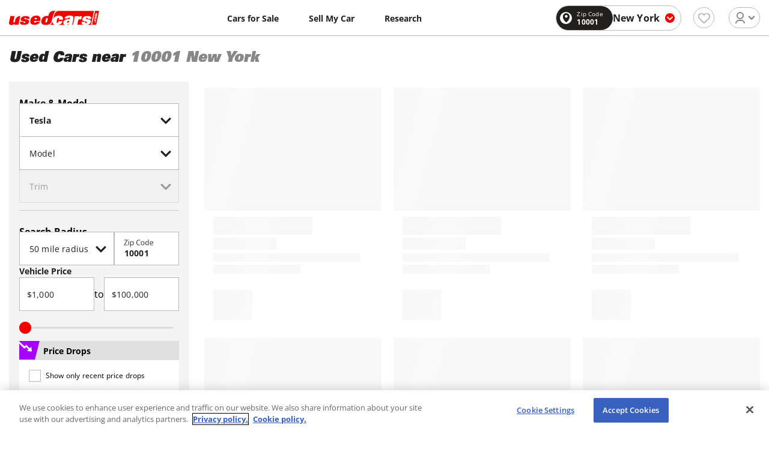

--- FILE ---
content_type: text/html; charset=utf-8
request_url: https://www.usedcars.com/buy/make-tesla/state-NY/city-New%20York/zipcode-10001
body_size: 230352
content:
<!DOCTYPE html><html lang="en"><head><meta charSet="utf-8"/><meta name="viewport" content="width=device-width, initial-scale=1.0, maximum-scale=2.0, user-scalable=5"/><meta http-equiv="Content-Type" content="text/html; charset=utf-8"/><meta name="theme-color" content="#ffffff"/><title>Used Tesla for Sale in New York, NY</title><meta name="description" content="Find the best used Tesla vehicles for sale in New York, NY. We have done the hard part by organizing our vehicle inventory to make it easy to find the car of your dreams."/><meta name="keywords" content="used cars, used auto, car dealers, car sales, car deals, car prices, suv sales, truck sales"/><link rel="shortcut icon" href="/assets/img/favicon/favicon.ico"/><link rel="icon" sizes="16x16 32x32 64x64" href="/assets/img/favicon/favicon.ico"/><link rel="icon" type="image/png" sizes="196x196" href="/assets/img/favicon/favicon-192.png"/><link rel="icon" type="image/png" sizes="160x160" href="/assets/img/favicon/favicon-160.png"/><link rel="icon" type="image/png" sizes="96x96" href="/assets/img/favicon/favicon-96.png"/><link rel="icon" type="image/png" sizes="64x64" href="/assets/img/favicon/favicon-64.png"/><link rel="icon" type="image/png" sizes="32x32" href="/assets/img/favicon/favicon-32.png"/><link rel="icon" type="image/png" sizes="16x16" href="/assets/img/favicon/favicon-16.png"/><link rel="apple-touch-icon" href="/assets/img/favicon/favicon-57.png"/><link rel="apple-touch-icon" sizes="114x114" href="/assets/img/favicon/favicon-114.png"/><link rel="apple-touch-icon" sizes="72x72" href="/assets/img/favicon/favicon-72.png"/><link rel="apple-touch-icon" sizes="144x144" href="/assets/img/favicon/favicon-144.png"/><link rel="apple-touch-icon" sizes="60x60" href="/assets/img/favicon/favicon-60.png"/><link rel="apple-touch-icon" sizes="120x120" href="/assets/img/favicon/favicon-120.png"/><link rel="apple-touch-icon" sizes="76x76" href="/assets/img/favicon/favicon-76.png"/><link rel="apple-touch-icon" sizes="152x152" href="/assets/img/favicon/favicon-152.png"/><link rel="apple-touch-icon" sizes="180x180" href="/assets/img/favicon/favicon-180.png"/><meta name="msapplication-TileColor" content="#FFFFFF"/><meta name="msapplication-TileImage" content="/assets/img/favicon/favicon-144.png"/><meta name="msapplication-config" content="/assets/img/favicon/browserconfig.xml"/><link rel="manifest" type="application/json" href="/assets/img/favicon/manifest.json"/><meta name="next-head-count" content="28"/><script defer="" type="text/javascript" src="https://cdn.cookielaw.org/consent/05812ebb-9c01-4826-9279-c9a9f7af91b9/OtAutoBlock.js"></script><script defer="" src="https://cdn.cookielaw.org/scripttemplates/otSDKStub.js" type="text/javascript" charSet="UTF-8" data-domain-script="05812ebb-9c01-4826-9279-c9a9f7af91b9"></script><script type="text/javascript">function OptanonWrapper() {}</script><script>(function(w,d,s,l,i){w[l]=w[l]||[];w[l].push({'gtm.start':
    new Date().getTime(),event:'gtm.js'});var f=d.getElementsByTagName(s)[0],
    j=d.createElement(s),dl=l!='dataLayer'?'&l='+l:'';j.async=true;j.src='https://www.googletagmanager.com/gtm.js?id='+i+dl+
    '&gtm_auth=S3Kub6Enku47cFKq1y-Qfg&gtm_preview=env-1&gtm_cookies_win=x';f.parentNode.insertBefore(j,f);
    })(window,document,'script','dataLayer','GTM-W29L7PZ');</script><script>window._vwo_code = window._vwo_code || (function(){
      var account_id=445174,
      _vis_opt_url = window._vis_opt_url || document.URL,
      settings_tolerance=2000,
      library_tolerance=2500,
      use_existing_jquery=false,
      is_spa=1,
      hide_element='body',

      /* DO NOT EDIT BELOW THIS LINE */
      f=false,d=document,code={use_existing_jquery:function(){return use_existing_jquery;},library_tolerance:function(){return library_tolerance;},finish:function(){if(!f){f=true;var a=d.getElementById('_vis_opt_path_hides');if(a)a.parentNode.removeChild(a);}},finished:function(){return f;},load:function(a){var b=d.createElement('script');b.defer=true;b.src=a;b.type='text/javascript';b.innerText;b.onerror=function(){_vwo_code.finish();};d.getElementsByTagName('head')[0].appendChild(b);},init:function(){
      window.settings_timer=setTimeout(function () {_vwo_code.finish() },settings_tolerance);var a=d.createElement('style'),b=hide_element?hide_element+'{opacity:0 !important;filter:alpha(opacity=0) !important;background:none !important;}':'',h=d.getElementsByTagName('head')[0];a.setAttribute('id','_vis_opt_path_hides');a.setAttribute('type','text/css');if(a.styleSheet)a.styleSheet.cssText=b;else a.appendChild(d.createTextNode(b));h.appendChild(a);this.load('https://dev.visualwebsiteoptimizer.com/j.php?a='+account_id+'&u='+encodeURIComponent(_vis_opt_url)+'&f='+(+is_spa)+'&r='+Math.random());return settings_timer; }};window._vwo_settings_timer = code.init(); return code; }());</script><script defer="" src="//securepubads.g.doubleclick.net/tag/js/gpt.js"></script><meta name="next-font-preconnect"/><link rel="preload" href="/_next/static/css/305f18eda852cc6b.css" as="style"/><link rel="stylesheet" href="/_next/static/css/305f18eda852cc6b.css" data-n-g=""/><noscript data-n-css=""></noscript><script defer="" nomodule="" src="/_next/static/chunks/polyfills-5cd94c89d3acac5f.js"></script><script defer="" src="/_next/static/chunks/5375.981d559c6d75c314.js"></script><script defer="" src="/_next/static/chunks/8347.e8a8b2e46e83310a.js"></script><script defer="" src="/_next/static/chunks/9034.f96c7780036865a6.js"></script><script defer="" src="/_next/static/chunks/169.47fb2f1599108a05.js"></script><script defer="" src="/_next/static/chunks/6250.a19c8bdcf35773de.js"></script><script defer="" src="/_next/static/chunks/6027.8d1f7a13b195ffab.js"></script><script defer="" src="/_next/static/chunks/9039.5b9c1759f6ef5954.js"></script><script defer="" src="/_next/static/chunks/4502-79e35d07009f05ed.js"></script><script defer="" src="/_next/static/chunks/4308.2e7d723a09e4020c.js"></script><script defer="" src="/_next/static/chunks/9782.754b3ebca4bbfae2.js"></script><script defer="" src="/_next/static/chunks/6673.5c82e88c677a2182.js"></script><script defer="" src="/_next/static/chunks/597.00fb75fc2eea8435.js"></script><script defer="" src="/_next/static/chunks/3228.3ecd926cdb5ef168.js"></script><script defer="" src="/_next/static/chunks/5689.4b11b946e8c2f59e.js"></script><script defer="" src="/_next/static/chunks/2951-13990cb8e425370f.js"></script><script defer="" src="/_next/static/chunks/6569.2cdb0ddf9eb859ff.js"></script><script defer="" src="/_next/static/chunks/3949-32ceb63ed3ab4054.js"></script><script defer="" src="/_next/static/chunks/7050.9534b8d64b9dc6e3.js"></script><script src="/_next/static/chunks/webpack-9c913d3954c146f9.js" defer=""></script><script src="/_next/static/chunks/framework-4ed89e9640adfb9e.js" defer=""></script><script src="/_next/static/chunks/main-5124cbc9dc3ef377.js" defer=""></script><script src="/_next/static/chunks/pages/_app-fe1ae120bef43496.js" defer=""></script><script src="/_next/static/chunks/859ff50f-75c617eb0124f5ed.js" defer=""></script><script src="/_next/static/chunks/6261-73f3fe27c30189be.js" defer=""></script><script src="/_next/static/chunks/6254-7ac31efbc735ca15.js" defer=""></script><script src="/_next/static/chunks/1583-5e098d52f3937bbb.js" defer=""></script><script src="/_next/static/chunks/8609-ca95bd19dbd8bdbc.js" defer=""></script><script src="/_next/static/chunks/4006-df8baabbddda4a87.js" defer=""></script><script src="/_next/static/chunks/517-b46cf25fb51869f8.js" defer=""></script><script src="/_next/static/chunks/2365-1dfcb96a3e958321.js" defer=""></script><script src="/_next/static/chunks/6000-2dd15bacab9c8a6d.js" defer=""></script><script src="/_next/static/chunks/384-62cd9858e0db3f63.js" defer=""></script><script src="/_next/static/chunks/4772-9ebec52fa6ad065b.js" defer=""></script><script src="/_next/static/chunks/4132-c50fce6a47452b73.js" defer=""></script><script src="/_next/static/chunks/8342-50a41fb655e692ec.js" defer=""></script><script src="/_next/static/chunks/2846-73f50e0ee9fed2b0.js" defer=""></script><script src="/_next/static/chunks/3366-00b39ea8c9cf58fb.js" defer=""></script><script src="/_next/static/chunks/1621-71ea0a115ce96e3f.js" defer=""></script><script src="/_next/static/chunks/6207-2b3274212bf098c2.js" defer=""></script><script src="/_next/static/chunks/1581-6ca0f060c1ac6088.js" defer=""></script><script src="/_next/static/chunks/6140-5ddbd5f44951aa95.js" defer=""></script><script src="/_next/static/chunks/1435-c40eed02e3d02676.js" defer=""></script><script src="/_next/static/chunks/656-b35c01dc43f618ac.js" defer=""></script><script src="/_next/static/chunks/6835-3139c2f2a850f2b6.js" defer=""></script><script src="/_next/static/chunks/3888-729ef2eabfa64958.js" defer=""></script><script src="/_next/static/chunks/6928-0ed680628983ea3a.js" defer=""></script><script src="/_next/static/chunks/pages/buy/%5B%5B...filter%5D%5D-bd2b6186d5583583.js" defer=""></script><script src="/_next/static/QOmew51e1B0KXNfp24Qr4/_buildManifest.js" defer=""></script><script src="/_next/static/QOmew51e1B0KXNfp24Qr4/_ssgManifest.js" defer=""></script><script src="/_next/static/QOmew51e1B0KXNfp24Qr4/_middlewareManifest.js" defer=""></script><style data-styled="" data-styled-version="5.3.5">:root{min-width:320px;font-size:16px;font-family:'Open Sans',sans-serif;-webkit-text-size-adjust:100%;}/*!sc*/
*{position:relative;-webkit-box-sizing:border-box;box-sizing:border-box;padding:0;margin:0;outline:none;}/*!sc*/
html{height:100%;}/*!sc*/
body{margin:0;padding:60px 0 58px;min-height:100%;background-color:#fff;-webkit-tap-highlight-color:transparent;-webkit-font-smoothing:antialiased;-moz-osx-font-smoothing:grayscale;}/*!sc*/
@media screen and ( min-width:768px ){body{padding:60px 0 0px;}}/*!sc*/
input,select{-webkit-appearance:none;-moz-appearance:none;-webkit-appearance:none;-moz-appearance:none;appearance:none;}/*!sc*/
img[width="1"][height="1"]{position:absolute;bottom:0;}/*!sc*/
select::-ms-expand{display:none;}/*!sc*/
input,select,textarea,button{font-family:'Open Sans',sans-serif;}/*!sc*/
a{-webkit-text-decoration:none;text-decoration:none;}/*!sc*/
#__next{position:static;}/*!sc*/
.vdpBody{overflow:hidden;}/*!sc*/
@media screen and ( min-width:1024px ){.vdpBody{overflow:unset;}}/*!sc*/
[data-tooltip]:hover .sc-55cb1863-0{opacity:1;visibility:visible;}/*!sc*/
.hide{display:none !important;}/*!sc*/
.dealer-website-button.clicked,.to-widget.clicked{opacity:0.5 !important;}/*!sc*/
data-styled.g4[id="sc-global-gSdrXZ1"]{content:"sc-global-gSdrXZ1,"}/*!sc*/
.jQFXYH{margin-bottom:10px;}/*!sc*/
data-styled.g43[id="sc-79b6acf-0"]{content:"jQFXYH,"}/*!sc*/
.brFjwz{position:absolute;top:18px;right:32px;width:0;height:0;pointer-events:none;}/*!sc*/
.brFjwz svg{width:20px;height:20px;-webkit-transform:none;-ms-transform:none;transform:none;}/*!sc*/
.jRyQrd{position:absolute;top:18px;right:32px;width:0;height:0;pointer-events:none;}/*!sc*/
.jRyQrd svg{width:20px;height:20px;-webkit-transform:none;-ms-transform:none;transform:none;}/*!sc*/
.jRyQrd svg{opacity:0.4;}/*!sc*/
data-styled.g44[id="sc-79b6acf-1"]{content:"brFjwz,jRyQrd,"}/*!sc*/
.iNxvnw{pointer-events:none;cursor:text;font-size:16px;line-height:18px;color:#22201E;position:absolute;top:19px;left:16px;-webkit-transform-origin:left;-ms-transform-origin:left;transform-origin:left;-webkit-backface-visibility:hidden;backface-visibility:hidden;-webkit-transform:none;-ms-transform:none;transform:none;-webkit-transition:all cubic-bezier(0.68,-0.55,0.265,1.55) 0.3s;transition:all cubic-bezier(0.68,-0.55,0.265,1.55) 0.3s;opacity:0;}/*!sc*/
.eRpVlR{pointer-events:none;cursor:text;font-size:16px;line-height:18px;color:#22201E;position:absolute;top:19px;left:16px;-webkit-transform-origin:left;-ms-transform-origin:left;transform-origin:left;-webkit-backface-visibility:hidden;backface-visibility:hidden;-webkit-transform:translateY(-10px) scale(.75) perspective(1px) translateZ(0);-ms-transform:translateY(-10px) scale(.75) perspective(1px) translateZ(0);transform:translateY(-10px) scale(.75) perspective(1px) translateZ(0);-webkit-transition:all cubic-bezier(0.68,-0.55,0.265,1.55) 0.3s;transition:all cubic-bezier(0.68,-0.55,0.265,1.55) 0.3s;opacity:1;}/*!sc*/
.bgVTmc{pointer-events:none;cursor:text;font-size:16px;line-height:18px;color:#22201E;position:absolute;top:19px;left:16px;-webkit-transform-origin:left;-ms-transform-origin:left;transform-origin:left;-webkit-backface-visibility:hidden;backface-visibility:hidden;-webkit-transform:none;-ms-transform:none;transform:none;-webkit-transition:all cubic-bezier(0.68,-0.55,0.265,1.55) 0.3s;transition:all cubic-bezier(0.68,-0.55,0.265,1.55) 0.3s;}/*!sc*/
data-styled.g46[id="sc-79b6acf-3"]{content:"iNxvnw,eRpVlR,bgVTmc,"}/*!sc*/
.eQhEFn{position:absolute;top:calc(50% - 0.46875rem);right:14px;width:15px;height:15px;pointer-events:none;fill:#7be9f8;-webkit-transition:all cubic-bezier(0.68,-0.55,0.265,1.55) 0.3s;transition:all cubic-bezier(0.68,-0.55,0.265,1.55) 0.3s;opacity:0;-webkit-transform:scale( .5 );-ms-transform:scale( .5 );transform:scale( .5 );}/*!sc*/
data-styled.g48[id="sc-79b6acf-5"]{content:"eQhEFn,"}/*!sc*/
.jSUXlo{position:absolute;top:calc(50% - 1.25rem);right:14px;width:15px;height:15px;pointer-events:none;fill:#f16a6a;-webkit-transition:all cubic-bezier(0.68,-0.55,0.265,1.55) 0.3s;transition:all cubic-bezier(0.68,-0.55,0.265,1.55) 0.3s;opacity:0;-webkit-transform:scale( .5 );-ms-transform:scale( .5 );transform:scale( .5 );}/*!sc*/
data-styled.g49[id="sc-79b6acf-6"]{content:"jSUXlo,"}/*!sc*/
.gGeoel{position:absolute;top:calc(50% - 0.625rem);right:10px;width:20px;height:20px;pointer-events:none;fill:#00a0ff;-webkit-transition:all cubic-bezier(0.68,-0.55,0.265,1.55) 0.3s;transition:all cubic-bezier(0.68,-0.55,0.265,1.55) 0.3s;opacity:0;-webkit-transform:scale( .5 );-ms-transform:scale( .5 );transform:scale( .5 );}/*!sc*/
data-styled.g50[id="sc-79b6acf-7"]{content:"gGeoel,"}/*!sc*/
.chqbEq{font-size:16px;font-family:'Open Sans',sans-serif;-webkit-letter-spacing:0.16px;-moz-letter-spacing:0.16px;-ms-letter-spacing:0.16px;letter-spacing:0.16px;outline:none;background:#fff;width:100%;height:56px;padding:15px 40px 0 16px;border:1px solid #B9BBBA;border-radius:0;color:#22201E;padding:0 30px 0 16px;-webkit-transition:all cubic-bezier(0.68,-0.55,0.265,1.55) 0.3s;transition:all cubic-bezier(0.68,-0.55,0.265,1.55) 0.3s;}/*!sc*/
.chqbEq:-webkit-autofill{box-shadow:0 0 0 53px white inset;-webkit-text-fill-color:#22201E;}/*!sc*/
.chqbEq:-webkit-autofill:focus{box-shadow:0 0 0 53px white inset;-webkit-text-fill-color:#22201E;}/*!sc*/
.chqbEq:focus{border-color:#9aac2a;}/*!sc*/
.eybJzE{font-size:16px;font-family:'Open Sans',sans-serif;-webkit-letter-spacing:0.16px;-moz-letter-spacing:0.16px;-ms-letter-spacing:0.16px;letter-spacing:0.16px;outline:none;background:#fff;width:100%;height:56px;padding:15px 40px 0 16px;border:1px solid #B9BBBA;border-radius:0;color:#22201E;padding:0 30px 0 16px;-webkit-transition:all cubic-bezier(0.68,-0.55,0.265,1.55) 0.3s;transition:all cubic-bezier(0.68,-0.55,0.265,1.55) 0.3s;background-color:#efefef;opacity:0.4;}/*!sc*/
.eybJzE ~ label{opacity:0.4;}/*!sc*/
.eybJzE:-webkit-autofill{box-shadow:0 0 0 53px white inset;-webkit-text-fill-color:#22201E;}/*!sc*/
.eybJzE:-webkit-autofill:focus{box-shadow:0 0 0 53px white inset;-webkit-text-fill-color:#22201E;}/*!sc*/
.eybJzE:focus{border-color:#9aac2a;}/*!sc*/
.ikSRar{font-size:16px;font-family:'Open Sans',sans-serif;-webkit-letter-spacing:0.16px;-moz-letter-spacing:0.16px;-ms-letter-spacing:0.16px;letter-spacing:0.16px;outline:none;background:#fff;width:100%;height:56px;padding:15px 40px 0 16px;border:1px solid #B9BBBA;border-radius:0;color:#22201E;padding:0 30px 0 16px;font-weight:bold;color:#22201e;-webkit-transition:all cubic-bezier(0.68,-0.55,0.265,1.55) 0.3s;transition:all cubic-bezier(0.68,-0.55,0.265,1.55) 0.3s;}/*!sc*/
.ikSRar:-webkit-autofill{box-shadow:0 0 0 53px white inset;-webkit-text-fill-color:#22201E;}/*!sc*/
.ikSRar:-webkit-autofill:focus{box-shadow:0 0 0 53px white inset;-webkit-text-fill-color:#22201E;}/*!sc*/
.ikSRar:focus{border-color:#9aac2a;}/*!sc*/
.ctJfdj{font-size:16px;font-family:'Open Sans',sans-serif;-webkit-letter-spacing:0.16px;-moz-letter-spacing:0.16px;-ms-letter-spacing:0.16px;letter-spacing:0.16px;outline:none;background:#fff;width:100%;height:56px;padding:15px 40px 0 16px;border:1px solid #B9BBBA;border-radius:0;color:#22201E;font-weight:bold;color:#22201e;-webkit-transition:all cubic-bezier(0.68,-0.55,0.265,1.55) 0.3s;transition:all cubic-bezier(0.68,-0.55,0.265,1.55) 0.3s;}/*!sc*/
.ctJfdj:-webkit-autofill{box-shadow:0 0 0 53px white inset;-webkit-text-fill-color:#22201E;}/*!sc*/
.ctJfdj:-webkit-autofill:focus{box-shadow:0 0 0 53px white inset;-webkit-text-fill-color:#22201E;}/*!sc*/
.ctJfdj:focus{border-color:#9aac2a;}/*!sc*/
data-styled.g52[id="sc-79b6acf-9"]{content:"chqbEq,eybJzE,ikSRar,ctJfdj,"}/*!sc*/
.crFkIG{width:100%;max-width:100%;margin:0 auto;padding:0 15px;}/*!sc*/
@media screen and (min-width:768px){.crFkIG{max-width:740px;}.crFkIG.main-container{padding-top:12px;}}/*!sc*/
@media screen and (min-width:1024px){.crFkIG{max-width:990px;}}/*!sc*/
@media screen and (min-width:1260px){.crFkIG{max-width:1200px;}}/*!sc*/
data-styled.g294[id="sc-4b5c6c1f-0"]{content:"crFkIG,"}/*!sc*/
.flgtfU{border-top:1px solid #B9BBBA;}/*!sc*/
@media screen and (min-width:768px){.flgtfU{border-top:1px solid #B9BBBA;}}/*!sc*/
data-styled.g295[id="sc-cc73240-0"]{content:"flgtfU,"}/*!sc*/
.fLnczu{display:grid;grid-template-columns:repeat(1,1fr);gap:16px;padding:24px 0 0;}/*!sc*/
@media screen and (min-width:768px){.fLnczu{grid-template-columns:150px 1fr 1fr 1fr 1fr 1fr;gap:30px;padding:48px 0;}}/*!sc*/
@media screen and (min-width:1024px){.fLnczu{grid-template-columns:200px 1fr 1fr 1fr 1fr 1fr;}}/*!sc*/
data-styled.g296[id="sc-cc73240-1"]{content:"fLnczu,"}/*!sc*/
.ldviXT{-webkit-order:5;-ms-flex-order:5;order:5;}/*!sc*/
.ldviXT svg{width:120px;height:auto;margin:0 0 0 auto;display:block;}/*!sc*/
.ldviXT p{font-weight:400;font-size:10px;line-height:17px;color:#9a9897;}/*!sc*/
@media screen and (min-width:768px){.ldviXT{-webkit-order:0;-ms-flex-order:0;order:0;display:-webkit-box;display:-webkit-flex;display:-ms-flexbox;display:flex;-webkit-flex-direction:column;-ms-flex-direction:column;flex-direction:column;-webkit-box-pack:justify;-webkit-justify-content:space-between;-ms-flex-pack:justify;justify-content:space-between;}.ldviXT p{margin-bottom:24px;}.ldviXT svg{margin:0;}}/*!sc*/
data-styled.g297[id="sc-cc73240-2"]{content:"ldviXT,"}/*!sc*/
.gNGfHc{padding:8px 0 8px;background-color:#22201E;}/*!sc*/
@media screen and (min-width:768px){.gNGfHc{padding:8px 0;}}/*!sc*/
@media screen and (min-width:768px){.gNGfHc .sc-4b5c6c1f-0{display:-webkit-box;display:-webkit-flex;display:-ms-flexbox;display:flex;-webkit-box-pack:justify;-webkit-justify-content:space-between;-ms-flex-pack:justify;justify-content:space-between;-webkit-align-items:center;-webkit-box-align:center;-ms-flex-align:center;align-items:center;}}/*!sc*/
data-styled.g301[id="sc-cc73240-6"]{content:"gNGfHc,"}/*!sc*/
.jXtjQc{font-size:10px;line-height:17px;-webkit-letter-spacing:0.01em;-moz-letter-spacing:0.01em;-ms-letter-spacing:0.01em;letter-spacing:0.01em;color:#fff;}/*!sc*/
.jXtjQc:last-child{padding:8px 0 0;}/*!sc*/
@media screen and (min-width:768px){.jXtjQc:last-child{padding:0;}}/*!sc*/
data-styled.g302[id="sc-cc73240-7"]{content:"jXtjQc,"}/*!sc*/
.koByKz{font-weight:700;font-size:16px;line-height:24px;color:#22201E;margin-bottom:16px;}/*!sc*/
@media screen and (min-width:768px){.koByKz{margin-bottom:24px;}}/*!sc*/
data-styled.g304[id="sc-cc73240-9"]{content:"koByKz,"}/*!sc*/
.iffffv{list-style-type:none;padding:0px;margin:0px;display:grid;grid-template-columns:repeat(2,1fr);gap:0 15px;}/*!sc*/
@media screen and (min-width:768px){.iffffv{display:block;}}/*!sc*/
data-styled.g305[id="sc-cc73240-10"]{content:"iffffv,"}/*!sc*/
.dDZpwT{margin-bottom:16px;line-height:18px;}/*!sc*/
.dDZpwT a{font-weight:400;font-size:11px;line-height:18px;color:#22201E;-webkit-transition:color ease 0.3s;transition:color ease 0.3s;}/*!sc*/
.dDZpwT a:hover{color:#F10200;}/*!sc*/
data-styled.g306[id="sc-cc73240-11"]{content:"dDZpwT,"}/*!sc*/
.jBpSTY{display:block;outline:none;padding:0;background:none;border:0;margin-left:0.25rem;cursor:pointer;}/*!sc*/
data-styled.g308[id="sc-48563c41-1"]{content:"jBpSTY,"}/*!sc*/
.gULXUa{display:block;width:1.5rem;height:0.1875rem;position:relative;background:#B9BBBA;border-radius:0.1875rem;z-index:1;-webkit-transform-origin:0.1875rem 0;-ms-transform-origin:0.1875rem 0;transform-origin:0.1875rem 0;-webkit-transition:-webkit-transform 0.5s cubic-bezier(0.77,0.2,0.05,1),background 0.5s cubic-bezier(0.77,0.2,0.05,1), opacity 0.55s ease;-webkit-transition:transform 0.5s cubic-bezier(0.77,0.2,0.05,1),background 0.5s cubic-bezier(0.77,0.2,0.05,1), opacity 0.55s ease;transition:transform 0.5s cubic-bezier(0.77,0.2,0.05,1),background 0.5s cubic-bezier(0.77,0.2,0.05,1), opacity 0.55s ease;}/*!sc*/
.gULXUa:not(:last-child){margin-bottom:0.4375rem;}/*!sc*/
data-styled.g309[id="sc-48563c41-2"]{content:"gULXUa,"}/*!sc*/
.hbOwhm{position:fixed;top:0;bottom:0;right:0;left:0;z-index:9999;background:rgba(0,0,0,0.7);opacity:0;visibility:hidden;-webkit-transition:all ease 0.3s;transition:all ease 0.3s;-webkit-transition-delay:0.15s;transition-delay:0.15s;overflow-y:auto;}/*!sc*/
@media screen and (min-width:1024px){.hbOwhm{overflow-y:inherit;}}/*!sc*/
data-styled.g310[id="sc-48563c41-3"]{content:"hbOwhm,"}/*!sc*/
.dNoaxn{width:100%;display:-webkit-box;display:-webkit-flex;display:-ms-flexbox;display:flex;-webkit-align-items:center;-webkit-box-align:center;-ms-flex-align:center;align-items:center;-webkit-box-pack:justify;-webkit-justify-content:space-between;-ms-flex-pack:justify;justify-content:space-between;}/*!sc*/
data-styled.g311[id="sc-48563c41-4"]{content:"dNoaxn,"}/*!sc*/
.bSOlUK{position:absolute;top:0;left:0;height:50px;background:#fff;width:100%;padding:20px 20px 0;display:-webkit-box;display:-webkit-flex;display:-ms-flexbox;display:flex;-webkit-transform:translateX(-100%);-ms-transform:translateX(-100%);transform:translateX(-100%);-webkit-transition:all ease 0.3s;transition:all ease 0.3s;-webkit-transition-delay:0s;transition-delay:0s;}/*!sc*/
@media screen and (min-width:768px){.bSOlUK{width:84vw;max-width:400px;}}/*!sc*/
@media screen and (min-width:1024px){.bSOlUK{padding:40px 40px 0;height:76px;}}/*!sc*/
data-styled.g312[id="sc-48563c41-5"]{content:"bSOlUK,"}/*!sc*/
.ffkrmp{width:150px;height:25px;}/*!sc*/
.ffkrmp svg{display:block;width:100%;height:100%;}/*!sc*/
data-styled.g313[id="sc-48563c41-6"]{content:"ffkrmp,"}/*!sc*/
.kLVvWq{display:-webkit-box;display:-webkit-flex;display:-ms-flexbox;display:flex;-webkit-align-items:center;-webkit-box-align:center;-ms-flex-align:center;align-items:center;padding:6px 10px;background:#F9F6F2;border-radius:8px;border:0;cursor:pointer;margin-left:48px;}/*!sc*/
.kLVvWq svg{width:10px;height:10px;display:block;margin-left:8px;}/*!sc*/
.kLVvWq span{font-style:normal;font-weight:700;font-size:11px;line-height:18px;-webkit-letter-spacing:0.01em;-moz-letter-spacing:0.01em;-ms-letter-spacing:0.01em;letter-spacing:0.01em;color:#555551;}/*!sc*/
@media screen and (min-width:1024px){.kLVvWq{padding:6px 14px;}.kLVvWq svg{width:11px;height:11px;}.kLVvWq span{font-size:16px;line-height:24px;}}/*!sc*/
data-styled.g315[id="sc-48563c41-8"]{content:"kLVvWq,"}/*!sc*/
.cmgLjh{position:absolute;top:50px;bottom:0;left:0;margin:0;width:100%;list-style-type:none;background:#fff;-webkit-transform:translateX(-100%);-ms-transform:translateX(-100%);transform:translateX(-100%);-webkit-transition:all ease 0.3s;transition:all ease 0.3s;-webkit-transition-delay:0s;transition-delay:0s;}/*!sc*/
@media screen and (min-width:768px){.cmgLjh{width:84vw;max-width:400px;}}/*!sc*/
@media screen and (min-width:1024px){.cmgLjh{top:76px;}}/*!sc*/
data-styled.g316[id="sc-48563c41-9"]{content:"cmgLjh,"}/*!sc*/
.dVvIKa{min-height:100%;padding:15px 20px 180px;overflow:hidden;background:#fff;}/*!sc*/
@media screen and (min-width:1024px){.dVvIKa{padding:15px 40px 200px;}}/*!sc*/
data-styled.g317[id="sc-48563c41-10"]{content:"dVvIKa,"}/*!sc*/
.cSlzTE{list-style-type:none;margin-bottom:150px;display:block;}/*!sc*/
.cSlzTE .red{color:#f10200;}/*!sc*/
data-styled.g318[id="sc-48563c41-11"]{content:"cSlzTE,"}/*!sc*/
.bGGJSP:not(:last-child){border-bottom:1px solid rgba(0,0,0,0.1);}/*!sc*/
data-styled.g319[id="sc-48563c41-12"]{content:"bGGJSP,"}/*!sc*/
.xIvwk{display:block;padding:15px 0;color:#22201E;font-size:16px;line-height:24px;font-style:normal;font-weight:700;-webkit-text-decoration:none;text-decoration:none;-webkit-transition:0.25s;transition:0.25s;}/*!sc*/
@media screen and (min-width:1024px){.xIvwk:hover{-webkit-text-decoration:underline;text-decoration:underline;}}/*!sc*/
data-styled.g320[id="sc-48563c41-13"]{content:"xIvwk,"}/*!sc*/
.iccAbl{padding:20px;position:absolute;bottom:0;left:0;right:0;background-color:#22201E;}/*!sc*/
@media screen and (min-width:1024px){.iccAbl{padding:40px;}}/*!sc*/
data-styled.g334[id="sc-4aa11e86-0"]{content:"iccAbl,"}/*!sc*/
.iBoRJB{margin:0 0 8px;}/*!sc*/
.iBoRJB span{display:block;font-style:normal;font-weight:400;font-size:11px;line-height:18px;-webkit-letter-spacing:0.01em;-moz-letter-spacing:0.01em;-ms-letter-spacing:0.01em;letter-spacing:0.01em;color:#9a9897;}/*!sc*/
data-styled.g335[id="sc-4aa11e86-1"]{content:"iBoRJB,"}/*!sc*/
.bBCjXT{margin:0;font-style:normal;font-weight:400;font-size:11px;line-height:18px;-webkit-letter-spacing:0.01em;-moz-letter-spacing:0.01em;-ms-letter-spacing:0.01em;letter-spacing:0.01em;color:#9a9897;}/*!sc*/
data-styled.g339[id="sc-4aa11e86-5"]{content:"bBCjXT,"}/*!sc*/
.dmKEYi{height:3.75rem;position:fixed;top:0px;left:0px;right:0px;z-index:100;background:#fff;border-bottom:1px solid #b9bbba;z-index:999;}/*!sc*/
.dmKEYi .sc-4b5c6c1f-0{display:-webkit-box;display:-webkit-flex;display:-ms-flexbox;display:flex;-webkit-align-items:center;-webkit-box-align:center;-ms-flex-align:center;align-items:center;height:100%;}/*!sc*/
@media screen and (min-width:768px){.dmKEYi{z-index:100;}.dmKEYi .sc-4b5c6c1f-0{-webkit-box-pack:justify;-webkit-justify-content:space-between;-ms-flex-pack:justify;justify-content:space-between;}}/*!sc*/
data-styled.g353[id="sc-f924e8ee-0"]{content:"dmKEYi,"}/*!sc*/
.kGwuFa{display:-webkit-box;display:-webkit-flex;display:-ms-flexbox;display:flex;-webkit-align-items:center;-webkit-box-align:center;-ms-flex-align:center;align-items:center;width:100%;}/*!sc*/
@media screen and (min-width:768px){.kGwuFa{width:auto;}}/*!sc*/
data-styled.g354[id="sc-f924e8ee-1"]{content:"kGwuFa,"}/*!sc*/
.fIRjwS{width:9.375rem;height:1.625rem;left:calc(50% - 12.5rem / 2);margin-left:0;}/*!sc*/
.fIRjwS svg{display:block;width:100%;height:100%;}/*!sc*/
@media screen and (min-width:768px){.fIRjwS{left:0;margin-left:0rem;}}/*!sc*/
data-styled.g355[id="sc-f924e8ee-2"]{content:"fIRjwS,"}/*!sc*/
.fQWjpN{position:absolute;right:0;}/*!sc*/
data-styled.g360[id="sc-f924e8ee-7"]{content:"fQWjpN,"}/*!sc*/
.ebzJpG{display:-webkit-box;display:-webkit-flex;display:-ms-flexbox;display:flex;cursor:pointer;-webkit-user-select:none;-moz-user-select:none;-ms-user-select:none;user-select:none;}/*!sc*/
data-styled.g428[id="sc-ea39dec7-0"]{content:"ebzJpG,"}/*!sc*/
.hSjYQJ{-webkit-flex:0 0 20px;-ms-flex:0 0 20px;flex:0 0 20px;max-width:20px;margin-right:8px;height:20px;border:1px solid rgba(0,0,0,0.2);background:#fff;}/*!sc*/
.hSjYQJ:before{content:'';position:absolute;top:3px;left:3px;background:#F10200;width:12px;height:12px;opacity:0;-webkit-transform:scale(0.5);-ms-transform:scale(0.5);transform:scale(0.5);-webkit-transition:all ease 0.2s;transition:all ease 0.2s;}/*!sc*/
data-styled.g429[id="sc-ea39dec7-1"]{content:"hSjYQJ,"}/*!sc*/
.gUMILZ{-webkit-flex-basis:0;-ms-flex-preferred-size:0;flex-basis:0;-webkit-box-flex:1;-webkit-flex-grow:1;-ms-flex-positive:1;flex-grow:1;max-width:100%;font-size:16px;font-family:'Open Sans',sans-serif;font-style:normal;font-weight:400;line-height:24px;-webkit-letter-spacing:0.16px;-moz-letter-spacing:0.16px;-ms-letter-spacing:0.16px;letter-spacing:0.16px;top:-2px;}/*!sc*/
data-styled.g430[id="sc-ea39dec7-2"]{content:"gUMILZ,"}/*!sc*/
.KwFid{display:block;width:auto;margin-bottom:1.5rem;}/*!sc*/
.KwFid .sc-ea39dec7-2{color:#22201E;}/*!sc*/
.gIvbEo{display:block;width:auto;margin-bottom:1.5rem;}/*!sc*/
.gIvbEo .sc-ea39dec7-2{color:#22201E;}/*!sc*/
.gIvbEo .sc-ea39dec7-1{-webkit-flex:0 0 1.5rem;-ms-flex:0 0 1.5rem;flex:0 0 1.5rem;max-width:1.5rem;height:1.5rem;border-radius:1.5rem;background:#FFF;border:1px solid rgba(0,0,0,0.2);}/*!sc*/
.gIvbEo .sc-ea39dec7-1:before{display:none;}/*!sc*/
.gIvbEo .sc-ea39dec7-0{border:1px solid transparent;-webkit-align-items:center;-webkit-box-align:center;-ms-flex-align:center;align-items:center;padding:0.625rem 0.5rem;-webkit-transition:border-color ease 0.2s;transition:border-color ease 0.2s;}/*!sc*/
.gIvbEo .sc-ea39dec7-0:hover{border-color:#22201e;}/*!sc*/
.esJJZK{display:block;width:auto;margin-bottom:1.5rem;}/*!sc*/
.esJJZK .sc-ea39dec7-2{color:#22201E;}/*!sc*/
.esJJZK .sc-ea39dec7-1{-webkit-flex:0 0 1.5rem;-ms-flex:0 0 1.5rem;flex:0 0 1.5rem;max-width:1.5rem;height:1.5rem;border-radius:1.5rem;background:#000000;border:1px solid rgba(0,0,0,0.2);}/*!sc*/
.esJJZK .sc-ea39dec7-1:before{display:none;}/*!sc*/
.esJJZK .sc-ea39dec7-0{border:1px solid transparent;-webkit-align-items:center;-webkit-box-align:center;-ms-flex-align:center;align-items:center;padding:0.625rem 0.5rem;-webkit-transition:border-color ease 0.2s;transition:border-color ease 0.2s;}/*!sc*/
.esJJZK .sc-ea39dec7-0:hover{border-color:#22201e;}/*!sc*/
.HZDrE{display:block;width:auto;margin-bottom:1.5rem;}/*!sc*/
.HZDrE .sc-ea39dec7-2{color:#22201E;}/*!sc*/
.HZDrE .sc-ea39dec7-1{-webkit-flex:0 0 1.5rem;-ms-flex:0 0 1.5rem;flex:0 0 1.5rem;max-width:1.5rem;height:1.5rem;border-radius:1.5rem;background:#004DCA;border:1px solid rgba(0,0,0,0.2);}/*!sc*/
.HZDrE .sc-ea39dec7-1:before{display:none;}/*!sc*/
.HZDrE .sc-ea39dec7-0{border:1px solid transparent;-webkit-align-items:center;-webkit-box-align:center;-ms-flex-align:center;align-items:center;padding:0.625rem 0.5rem;-webkit-transition:border-color ease 0.2s;transition:border-color ease 0.2s;}/*!sc*/
.HZDrE .sc-ea39dec7-0:hover{border-color:#22201e;}/*!sc*/
.hkqmar{display:block;width:auto;margin-bottom:1.5rem;}/*!sc*/
.hkqmar .sc-ea39dec7-2{color:#22201E;}/*!sc*/
.hkqmar .sc-ea39dec7-1{-webkit-flex:0 0 1.5rem;-ms-flex:0 0 1.5rem;flex:0 0 1.5rem;max-width:1.5rem;height:1.5rem;border-radius:1.5rem;background:#776744;border:1px solid rgba(0,0,0,0.2);}/*!sc*/
.hkqmar .sc-ea39dec7-1:before{display:none;}/*!sc*/
.hkqmar .sc-ea39dec7-0{border:1px solid transparent;-webkit-align-items:center;-webkit-box-align:center;-ms-flex-align:center;align-items:center;padding:0.625rem 0.5rem;-webkit-transition:border-color ease 0.2s;transition:border-color ease 0.2s;}/*!sc*/
.hkqmar .sc-ea39dec7-0:hover{border-color:#22201e;}/*!sc*/
.hilVJf{display:block;width:auto;margin-bottom:1.5rem;}/*!sc*/
.hilVJf .sc-ea39dec7-2{color:#22201E;}/*!sc*/
.hilVJf .sc-ea39dec7-1{-webkit-flex:0 0 1.5rem;-ms-flex:0 0 1.5rem;flex:0 0 1.5rem;max-width:1.5rem;height:1.5rem;border-radius:1.5rem;background:#DF8D27;border:1px solid rgba(0,0,0,0.2);}/*!sc*/
.hilVJf .sc-ea39dec7-1:before{display:none;}/*!sc*/
.hilVJf .sc-ea39dec7-1:after{content:'';position:absolute;top:0;left:0;width:100%;height:100%;border-radius:inherit;background:url([data-uri]);background:-moz-linear-gradient( -45deg, rgba(246,248,249,0) 0%, rgba(255,255,255,0.8) 30%, rgba(255,255,255,0) 60%, rgba(0,0,0,0.2) 86%, rgba(0,0,0,0) 100% );background:-webkit-gradient( linear, left top, right bottom, color-stop(0%,rgba(246,248,249,0)), color-stop(30%,rgba(255,255,255,0.8)), color-stop(60%,rgba(255,255,255,0)), color-stop(86%,rgba(0,0,0,0.2)), color-stop(100%,rgba(0,0,0,0)) );background:-webkit-linear-gradient( -45deg, rgba(246,248,249,0) 0%, rgba(255,255,255,0.8) 30%, rgba(255,255,255,0) 60%, rgba(0,0,0,0.2) 86%, rgba(0,0,0,0) 100% );background:-o-linear-gradient( -45deg, rgba(246,248,249,0) 0%, rgba(255,255,255,0.8) 30%, rgba(255,255,255,0) 60%, rgba(0,0,0,0.2) 86%, rgba(0,0,0,0) 100% );background:-ms-linear-gradient( -45deg, rgba(246,248,249,0) 0%, rgba(255,255,255,0.8) 30%, rgba(255,255,255,0) 60%, rgba(0,0,0,0.2) 86%, rgba(0,0,0,0) 100% );background:linear-gradient( 135deg, rgba(246,248,249,0) 0%, rgba(255,255,255,0.8) 30%, rgba(255,255,255,0) 60%, rgba(0,0,0,0.2) 86%, rgba(0,0,0,0) 100% );-webkit-filter:progid:DXImageTransform.Microsoft.gradient( startColorstr='#00f6f8f9',endColorstr='#00000000',GradientType=1 );filter:progid:DXImageTransform.Microsoft.gradient( startColorstr='#00f6f8f9',endColorstr='#00000000',GradientType=1 );}/*!sc*/
.hilVJf .sc-ea39dec7-0{border:1px solid transparent;-webkit-align-items:center;-webkit-box-align:center;-ms-flex-align:center;align-items:center;padding:0.625rem 0.5rem;-webkit-transition:border-color ease 0.2s;transition:border-color ease 0.2s;}/*!sc*/
.hilVJf .sc-ea39dec7-0:hover{border-color:#22201e;}/*!sc*/
.eMeIIp{display:block;width:auto;margin-bottom:1.5rem;}/*!sc*/
.eMeIIp .sc-ea39dec7-2{color:#22201E;}/*!sc*/
.eMeIIp .sc-ea39dec7-1{-webkit-flex:0 0 1.5rem;-ms-flex:0 0 1.5rem;flex:0 0 1.5rem;max-width:1.5rem;height:1.5rem;border-radius:1.5rem;background:#FFD900;border:1px solid rgba(0,0,0,0.2);}/*!sc*/
.eMeIIp .sc-ea39dec7-1:before{display:none;}/*!sc*/
.eMeIIp .sc-ea39dec7-1:after{content:'';position:absolute;top:0;left:0;width:100%;height:100%;border-radius:inherit;background:url([data-uri]);background:-moz-linear-gradient( -45deg, rgba(246,248,249,0) 0%, rgba(255,255,255,0.8) 30%, rgba(255,255,255,0) 60%, rgba(0,0,0,0.2) 86%, rgba(0,0,0,0) 100% );background:-webkit-gradient( linear, left top, right bottom, color-stop(0%,rgba(246,248,249,0)), color-stop(30%,rgba(255,255,255,0.8)), color-stop(60%,rgba(255,255,255,0)), color-stop(86%,rgba(0,0,0,0.2)), color-stop(100%,rgba(0,0,0,0)) );background:-webkit-linear-gradient( -45deg, rgba(246,248,249,0) 0%, rgba(255,255,255,0.8) 30%, rgba(255,255,255,0) 60%, rgba(0,0,0,0.2) 86%, rgba(0,0,0,0) 100% );background:-o-linear-gradient( -45deg, rgba(246,248,249,0) 0%, rgba(255,255,255,0.8) 30%, rgba(255,255,255,0) 60%, rgba(0,0,0,0.2) 86%, rgba(0,0,0,0) 100% );background:-ms-linear-gradient( -45deg, rgba(246,248,249,0) 0%, rgba(255,255,255,0.8) 30%, rgba(255,255,255,0) 60%, rgba(0,0,0,0.2) 86%, rgba(0,0,0,0) 100% );background:linear-gradient( 135deg, rgba(246,248,249,0) 0%, rgba(255,255,255,0.8) 30%, rgba(255,255,255,0) 60%, rgba(0,0,0,0.2) 86%, rgba(0,0,0,0) 100% );-webkit-filter:progid:DXImageTransform.Microsoft.gradient( startColorstr='#00f6f8f9',endColorstr='#00000000',GradientType=1 );filter:progid:DXImageTransform.Microsoft.gradient( startColorstr='#00f6f8f9',endColorstr='#00000000',GradientType=1 );}/*!sc*/
.eMeIIp .sc-ea39dec7-0{border:1px solid transparent;-webkit-align-items:center;-webkit-box-align:center;-ms-flex-align:center;align-items:center;padding:0.625rem 0.5rem;-webkit-transition:border-color ease 0.2s;transition:border-color ease 0.2s;}/*!sc*/
.eMeIIp .sc-ea39dec7-0:hover{border-color:#22201e;}/*!sc*/
.jwxLsy{display:block;width:auto;margin-bottom:1.5rem;}/*!sc*/
.jwxLsy .sc-ea39dec7-2{color:#22201E;}/*!sc*/
.jwxLsy .sc-ea39dec7-1{-webkit-flex:0 0 1.5rem;-ms-flex:0 0 1.5rem;flex:0 0 1.5rem;max-width:1.5rem;height:1.5rem;border-radius:1.5rem;background:#999999;border:1px solid rgba(0,0,0,0.2);}/*!sc*/
.jwxLsy .sc-ea39dec7-1:before{display:none;}/*!sc*/
.jwxLsy .sc-ea39dec7-0{border:1px solid transparent;-webkit-align-items:center;-webkit-box-align:center;-ms-flex-align:center;align-items:center;padding:0.625rem 0.5rem;-webkit-transition:border-color ease 0.2s;transition:border-color ease 0.2s;}/*!sc*/
.jwxLsy .sc-ea39dec7-0:hover{border-color:#22201e;}/*!sc*/
.igeDVn{display:block;width:auto;margin-bottom:1.5rem;}/*!sc*/
.igeDVn .sc-ea39dec7-2{color:#22201E;}/*!sc*/
.igeDVn .sc-ea39dec7-1{-webkit-flex:0 0 1.5rem;-ms-flex:0 0 1.5rem;flex:0 0 1.5rem;max-width:1.5rem;height:1.5rem;border-radius:1.5rem;background:#269D00;border:1px solid rgba(0,0,0,0.2);}/*!sc*/
.igeDVn .sc-ea39dec7-1:before{display:none;}/*!sc*/
.igeDVn .sc-ea39dec7-0{border:1px solid transparent;-webkit-align-items:center;-webkit-box-align:center;-ms-flex-align:center;align-items:center;padding:0.625rem 0.5rem;-webkit-transition:border-color ease 0.2s;transition:border-color ease 0.2s;}/*!sc*/
.igeDVn .sc-ea39dec7-0:hover{border-color:#22201e;}/*!sc*/
.bgCvLL{display:block;width:auto;margin-bottom:1.5rem;}/*!sc*/
.bgCvLL .sc-ea39dec7-2{color:#22201E;}/*!sc*/
.bgCvLL .sc-ea39dec7-1{-webkit-flex:0 0 1.5rem;-ms-flex:0 0 1.5rem;flex:0 0 1.5rem;max-width:1.5rem;height:1.5rem;border-radius:1.5rem;background:#810000;border:1px solid rgba(0,0,0,0.2);}/*!sc*/
.bgCvLL .sc-ea39dec7-1:before{display:none;}/*!sc*/
.bgCvLL .sc-ea39dec7-0{border:1px solid transparent;-webkit-align-items:center;-webkit-box-align:center;-ms-flex-align:center;align-items:center;padding:0.625rem 0.5rem;-webkit-transition:border-color ease 0.2s;transition:border-color ease 0.2s;}/*!sc*/
.bgCvLL .sc-ea39dec7-0:hover{border-color:#22201e;}/*!sc*/
.SyEIn{display:block;width:auto;margin-bottom:1.5rem;}/*!sc*/
.SyEIn .sc-ea39dec7-2{color:#22201E;}/*!sc*/
.SyEIn .sc-ea39dec7-1{-webkit-flex:0 0 1.5rem;-ms-flex:0 0 1.5rem;flex:0 0 1.5rem;max-width:1.5rem;height:1.5rem;border-radius:1.5rem;background:#FFAD00;border:1px solid rgba(0,0,0,0.2);}/*!sc*/
.SyEIn .sc-ea39dec7-1:before{display:none;}/*!sc*/
.SyEIn .sc-ea39dec7-0{border:1px solid transparent;-webkit-align-items:center;-webkit-box-align:center;-ms-flex-align:center;align-items:center;padding:0.625rem 0.5rem;-webkit-transition:border-color ease 0.2s;transition:border-color ease 0.2s;}/*!sc*/
.SyEIn .sc-ea39dec7-0:hover{border-color:#22201e;}/*!sc*/
.iaeFrl{display:block;width:auto;margin-bottom:1.5rem;}/*!sc*/
.iaeFrl .sc-ea39dec7-2{color:#22201E;}/*!sc*/
.iaeFrl .sc-ea39dec7-1{-webkit-flex:0 0 1.5rem;-ms-flex:0 0 1.5rem;flex:0 0 1.5rem;max-width:1.5rem;height:1.5rem;border-radius:1.5rem;background:#AB53C9;border:1px solid rgba(0,0,0,0.2);}/*!sc*/
.iaeFrl .sc-ea39dec7-1:before{display:none;}/*!sc*/
.iaeFrl .sc-ea39dec7-0{border:1px solid transparent;-webkit-align-items:center;-webkit-box-align:center;-ms-flex-align:center;align-items:center;padding:0.625rem 0.5rem;-webkit-transition:border-color ease 0.2s;transition:border-color ease 0.2s;}/*!sc*/
.iaeFrl .sc-ea39dec7-0:hover{border-color:#22201e;}/*!sc*/
.hcoYhK{display:block;width:auto;margin-bottom:1.5rem;}/*!sc*/
.hcoYhK .sc-ea39dec7-2{color:#22201E;}/*!sc*/
.hcoYhK .sc-ea39dec7-1{-webkit-flex:0 0 1.5rem;-ms-flex:0 0 1.5rem;flex:0 0 1.5rem;max-width:1.5rem;height:1.5rem;border-radius:1.5rem;background:#FF0000;border:1px solid rgba(0,0,0,0.2);}/*!sc*/
.hcoYhK .sc-ea39dec7-1:before{display:none;}/*!sc*/
.hcoYhK .sc-ea39dec7-0{border:1px solid transparent;-webkit-align-items:center;-webkit-box-align:center;-ms-flex-align:center;align-items:center;padding:0.625rem 0.5rem;-webkit-transition:border-color ease 0.2s;transition:border-color ease 0.2s;}/*!sc*/
.hcoYhK .sc-ea39dec7-0:hover{border-color:#22201e;}/*!sc*/
.hiNldT{display:block;width:auto;margin-bottom:1.5rem;}/*!sc*/
.hiNldT .sc-ea39dec7-2{color:#22201E;}/*!sc*/
.hiNldT .sc-ea39dec7-1{-webkit-flex:0 0 1.5rem;-ms-flex:0 0 1.5rem;flex:0 0 1.5rem;max-width:1.5rem;height:1.5rem;border-radius:1.5rem;background:#E6E6E6;border:1px solid rgba(0,0,0,0.2);}/*!sc*/
.hiNldT .sc-ea39dec7-1:before{display:none;}/*!sc*/
.hiNldT .sc-ea39dec7-1:after{content:'';position:absolute;top:0;left:0;width:100%;height:100%;border-radius:inherit;background:url([data-uri]);background:-moz-linear-gradient( -45deg, rgba(246,248,249,0) 0%, rgba(255,255,255,0.8) 30%, rgba(255,255,255,0) 60%, rgba(0,0,0,0.2) 86%, rgba(0,0,0,0) 100% );background:-webkit-gradient( linear, left top, right bottom, color-stop(0%,rgba(246,248,249,0)), color-stop(30%,rgba(255,255,255,0.8)), color-stop(60%,rgba(255,255,255,0)), color-stop(86%,rgba(0,0,0,0.2)), color-stop(100%,rgba(0,0,0,0)) );background:-webkit-linear-gradient( -45deg, rgba(246,248,249,0) 0%, rgba(255,255,255,0.8) 30%, rgba(255,255,255,0) 60%, rgba(0,0,0,0.2) 86%, rgba(0,0,0,0) 100% );background:-o-linear-gradient( -45deg, rgba(246,248,249,0) 0%, rgba(255,255,255,0.8) 30%, rgba(255,255,255,0) 60%, rgba(0,0,0,0.2) 86%, rgba(0,0,0,0) 100% );background:-ms-linear-gradient( -45deg, rgba(246,248,249,0) 0%, rgba(255,255,255,0.8) 30%, rgba(255,255,255,0) 60%, rgba(0,0,0,0.2) 86%, rgba(0,0,0,0) 100% );background:linear-gradient( 135deg, rgba(246,248,249,0) 0%, rgba(255,255,255,0.8) 30%, rgba(255,255,255,0) 60%, rgba(0,0,0,0.2) 86%, rgba(0,0,0,0) 100% );-webkit-filter:progid:DXImageTransform.Microsoft.gradient( startColorstr='#00f6f8f9',endColorstr='#00000000',GradientType=1 );filter:progid:DXImageTransform.Microsoft.gradient( startColorstr='#00f6f8f9',endColorstr='#00000000',GradientType=1 );}/*!sc*/
.hiNldT .sc-ea39dec7-0{border:1px solid transparent;-webkit-align-items:center;-webkit-box-align:center;-ms-flex-align:center;align-items:center;padding:0.625rem 0.5rem;-webkit-transition:border-color ease 0.2s;transition:border-color ease 0.2s;}/*!sc*/
.hiNldT .sc-ea39dec7-0:hover{border-color:#22201e;}/*!sc*/
.ixYjn{display:block;width:auto;margin-bottom:1.5rem;}/*!sc*/
.ixYjn .sc-ea39dec7-2{color:#22201E;}/*!sc*/
.ixYjn .sc-ea39dec7-1{-webkit-flex:0 0 1.5rem;-ms-flex:0 0 1.5rem;flex:0 0 1.5rem;max-width:1.5rem;height:1.5rem;border-radius:1.5rem;background:#F4EDCA;border:1px solid rgba(0,0,0,0.2);}/*!sc*/
.ixYjn .sc-ea39dec7-1:before{display:none;}/*!sc*/
.ixYjn .sc-ea39dec7-0{border:1px solid transparent;-webkit-align-items:center;-webkit-box-align:center;-ms-flex-align:center;align-items:center;padding:0.625rem 0.5rem;-webkit-transition:border-color ease 0.2s;transition:border-color ease 0.2s;}/*!sc*/
.ixYjn .sc-ea39dec7-0:hover{border-color:#22201e;}/*!sc*/
.eBYcgy{display:block;width:auto;margin-bottom:1.5rem;}/*!sc*/
.eBYcgy .sc-ea39dec7-2{color:#22201E;}/*!sc*/
.eBYcgy .sc-ea39dec7-1{-webkit-flex:0 0 1.5rem;-ms-flex:0 0 1.5rem;flex:0 0 1.5rem;max-width:1.5rem;height:1.5rem;border-radius:1.5rem;background:#008080;border:1px solid rgba(0,0,0,0.2);}/*!sc*/
.eBYcgy .sc-ea39dec7-1:before{display:none;}/*!sc*/
.eBYcgy .sc-ea39dec7-0{border:1px solid transparent;-webkit-align-items:center;-webkit-box-align:center;-ms-flex-align:center;align-items:center;padding:0.625rem 0.5rem;-webkit-transition:border-color ease 0.2s;transition:border-color ease 0.2s;}/*!sc*/
.eBYcgy .sc-ea39dec7-0:hover{border-color:#22201e;}/*!sc*/
.dEeDZe{display:block;width:auto;margin-bottom:1.5rem;}/*!sc*/
.dEeDZe .sc-ea39dec7-2{color:#22201E;}/*!sc*/
.dEeDZe .sc-ea39dec7-1{-webkit-flex:0 0 1.5rem;-ms-flex:0 0 1.5rem;flex:0 0 1.5rem;max-width:1.5rem;height:1.5rem;border-radius:1.5rem;background:#FFFFFF;border:1px solid rgba(0,0,0,0.2);}/*!sc*/
.dEeDZe .sc-ea39dec7-1:before{display:none;}/*!sc*/
.dEeDZe .sc-ea39dec7-0{border:1px solid transparent;-webkit-align-items:center;-webkit-box-align:center;-ms-flex-align:center;align-items:center;padding:0.625rem 0.5rem;-webkit-transition:border-color ease 0.2s;transition:border-color ease 0.2s;}/*!sc*/
.dEeDZe .sc-ea39dec7-0:hover{border-color:#22201e;}/*!sc*/
.gJQuTo{display:block;width:auto;margin-bottom:1.5rem;}/*!sc*/
.gJQuTo .sc-ea39dec7-2{color:#22201E;}/*!sc*/
.gJQuTo .sc-ea39dec7-1{-webkit-flex:0 0 1.5rem;-ms-flex:0 0 1.5rem;flex:0 0 1.5rem;max-width:1.5rem;height:1.5rem;border-radius:1.5rem;background:#FFFD00;border:1px solid rgba(0,0,0,0.2);}/*!sc*/
.gJQuTo .sc-ea39dec7-1:before{display:none;}/*!sc*/
.gJQuTo .sc-ea39dec7-0{border:1px solid transparent;-webkit-align-items:center;-webkit-box-align:center;-ms-flex-align:center;align-items:center;padding:0.625rem 0.5rem;-webkit-transition:border-color ease 0.2s;transition:border-color ease 0.2s;}/*!sc*/
.gJQuTo .sc-ea39dec7-0:hover{border-color:#22201e;}/*!sc*/
data-styled.g431[id="sc-ea39dec7-3"]{content:"KwFid,gIvbEo,esJJZK,HZDrE,hkqmar,hilVJf,eMeIIp,jwxLsy,igeDVn,bgCvLL,SyEIn,iaeFrl,hcoYhK,hiNldT,ixYjn,eBYcgy,dEeDZe,gJQuTo,"}/*!sc*/
.gunVwI{display:none;}/*!sc*/
.gunVwI:checked ~ .sc-ea39dec7-0{border-color:#22201e;}/*!sc*/
data-styled.g432[id="sc-ea39dec7-4"]{content:"gunVwI,"}/*!sc*/
.gTewAW{-webkit-align-items:center;-webkit-box-align:center;-ms-flex-align:center;align-items:center;background-color:#fff;border:1px solid #B9BBBA;border-radius:50%;-webkit-border-radius:50%;cursor:pointer;display:-webkit-box;display:-webkit-flex;display:-ms-flexbox;display:flex;width:35px;height:35px;-webkit-box-pack:center;-webkit-justify-content:center;-ms-flex-pack:center;justify-content:center;margin-right:8px;-webkit-transition:all ease 0.3s;transition:all ease 0.3s;-webkit-transition-delay:0.2s;transition-delay:0.2s;padding:7px;box-sizing:border-box;}/*!sc*/
data-styled.g444[id="sc-4b34d17a-0"]{content:"gTewAW,"}/*!sc*/
.hgihWB{display:block;width:20px;height:20px;padding-top:2px;}/*!sc*/
data-styled.g446[id="sc-4b34d17a-2"]{content:"hgihWB,"}/*!sc*/
.kVirRR svg > path{stroke:#b9bbba;stroke-width:2px;}/*!sc*/
data-styled.g448[id="sc-4b34d17a-4"]{content:"kVirRR,"}/*!sc*/
.ehJsZe{display:-webkit-box;display:-webkit-flex;display:-ms-flexbox;display:flex;-webkit-flex-wrap:wrap;-ms-flex-wrap:wrap;flex-wrap:wrap;margin:0 -5px;}/*!sc*/
@media screen and (min-width:576px){.ehJsZe{margin:0 -7px;}}/*!sc*/
@media screen and (min-width:768px){.ehJsZe{margin:0 -10px;}}/*!sc*/
@media screen and (min-width:1024px){.ehJsZe{margin:0 -15px;}}/*!sc*/
data-styled.g449[id="sc-28850a3b-0"]{content:"ehJsZe,"}/*!sc*/
.eSDMIG{display:block;-webkit-flex-basis:0;-ms-flex-preferred-size:0;flex-basis:0;-webkit-box-flex:1;-webkit-flex-grow:1;-ms-flex-positive:1;flex-grow:1;-webkit-flex-shrink:1;-ms-flex-negative:1;flex-shrink:1;padding:0 5px;-webkit-flex:0 0 100%;-ms-flex:0 0 100%;flex:0 0 100%;max-width:100%;}/*!sc*/
@media screen and ( min-width:576px ){.eSDMIG{padding:0 7px;}}/*!sc*/
@media screen and (min-width:768px){.eSDMIG{padding:0 10px;}}/*!sc*/
@media screen and (min-width:1024px){.eSDMIG{padding:0 15px;-webkit-flex:0 0 290px;-ms-flex:0 0 290px;flex:0 0 290px;max-width:290px;}}/*!sc*/
@media screen and (min-width:1260px){.eSDMIG{padding:0 15px;-webkit-flex:0 0 325px;-ms-flex:0 0 325px;flex:0 0 325px;max-width:325px;}}/*!sc*/
.cjSGIa{display:block;-webkit-flex-basis:0;-ms-flex-preferred-size:0;flex-basis:0;-webkit-box-flex:1;-webkit-flex-grow:1;-ms-flex-positive:1;flex-grow:1;-webkit-flex-shrink:1;-ms-flex-negative:1;flex-shrink:1;padding:0 5px;-webkit-flex:0 0 100%;-ms-flex:0 0 100%;flex:0 0 100%;max-width:100%;}/*!sc*/
@media screen and ( min-width:576px ){.cjSGIa{padding:0 7px;}}/*!sc*/
@media screen and (min-width:768px){.cjSGIa{padding:0 10px;}}/*!sc*/
@media screen and (min-width:1024px){.cjSGIa{padding:0 15px;-webkit-flex-basis:0;-ms-flex-preferred-size:0;flex-basis:0;-webkit-box-flex:1;-webkit-flex-grow:1;-ms-flex-positive:1;flex-grow:1;max-width:100%;}}/*!sc*/
@media screen and (min-width:1260px){.cjSGIa{padding:0 15px;-webkit-flex-basis:0;-ms-flex-preferred-size:0;flex-basis:0;-webkit-box-flex:1;-webkit-flex-grow:1;-ms-flex-positive:1;flex-grow:1;max-width:100%;}}/*!sc*/
data-styled.g450[id="sc-6a9ed58f-0"]{content:"eSDMIG,cjSGIa,"}/*!sc*/
.iFNzDs{display:block;}/*!sc*/
data-styled.g564[id="sc-c8fc5b32-0"]{content:"iFNzDs,"}/*!sc*/
.dynbwM{list-style-type:none;margin:0;padding:0;display:-webkit-box;display:-webkit-flex;display:-ms-flexbox;display:flex;-webkit-flex-wrap:wrap;-ms-flex-wrap:wrap;flex-wrap:wrap;margin-bottom:20px;}/*!sc*/
.dynbwM li:last-child{width:-webkit-max-content;width:-moz-max-content;width:max-content;font-weight:400;}/*!sc*/
@media screen and ( min-width:768px ){.dynbwM{-webkit-flex-direction:column;-ms-flex-direction:column;flex-direction:column;}}/*!sc*/
@media screen and (min-width:1260px){}/*!sc*/
data-styled.g565[id="sc-c8fc5b32-1"]{content:"dynbwM,"}/*!sc*/
.kQQQrF{-webkit-box-flex:0;-webkit-flex:0 0 100%;-ms-flex:0 0 100%;-webkit-flex:0 0 100%;-ms-flex:0 0 100%;flex:0 0 100%;max-width:100%;}/*!sc*/
.kQQQrF .arrow-up{visibility:hidden;}/*!sc*/
.kQQQrF:last-child a{display:-webkit-box;display:-webkit-flex;display:-ms-flexbox;display:flex;-webkit-align-items:center;-webkit-box-align:center;-ms-flex-align:center;align-items:center;width:-webkit-max-content;width:-moz-max-content;width:max-content;color:#F10200;font-weight:bold;}/*!sc*/
.kQQQrF:last-child a svg{display:block;}/*!sc*/
.kQQQrF:last-child a .arrow-up{visibility:visible;-webkit-transform:rotate(90deg);-ms-transform:rotate(90deg);transform:rotate(90deg);}/*!sc*/
@media screen and ( min-width:768px ){.kQQQrF{height:auto;max-height:45px;-webkit-flex-basis:auto;-ms-flex-preferred-size:auto;-webkit-flex-basis:auto;-ms-flex-preferred-size:auto;flex-basis:auto;-webkit-box-flex:1;-webkit-flex-grow:1;-ms-flex-positive:1;-webkit-box-flex:1;-webkit-flex-grow:1;-ms-flex-positive:1;flex-grow:1;max-width:100%;margin-bottom:18px;}}/*!sc*/
@media screen and (min-width:1260px){.kQQQrF{max-height:32px;}}/*!sc*/
@media screen and (max-width:768px){.kQQQrF span{color:#22201E;font-weight:400;}.kQQQrF:last-child{display:-webkit-box;display:-webkit-flex;display:-ms-flexbox;display:flex;-webkit-box-pack:center;-webkit-justify-content:center;-ms-flex-pack:center;justify-content:center;}.kQQQrF:last-child span{font-weight:700;color:#F10200;}}/*!sc*/
data-styled.g566[id="sc-c8fc5b32-2"]{content:"kQQQrF,"}/*!sc*/
.hnsMmK{display:inline-block;padding:20px 15px;-webkit-text-decoration:none;-webkit-text-decoration:none;text-decoration:none;color:#22201E;font-size:16px;line-height:20px;-webkit-transition:all ease 0.3s;-webkit-transition:all ease 0.3s;transition:all ease 0.3s;width:100%;padding:12px 0;}/*!sc*/
@media screen and (min-width:768px){.hnsMmK:before{content:'';position:absolute;top:0;bottom:0;right:0;left:0;background-color:#f6f6f6;height:32px;opacity:0;border-radius:4px;-webkit-transform:scale(0.7);-ms-transform:scale(0.7);-webkit-transform:scale(0.7);-ms-transform:scale(0.7);transform:scale(0.7);-webkit-transition:all ease 0.3s;-webkit-transition:all ease 0.3s;transition:all ease 0.3s;}}/*!sc*/
@media screen and (min-width:768px){.hnsMmK:hover{color:#F10200;}}/*!sc*/
.hnsMmK svg{margin-left:0.375rem;display:none;width:1.25rem;height:1.25rem;-webkit-transform:rotate(-90deg);-ms-transform:rotate(-90deg);transform:rotate(-90deg);}/*!sc*/
@media screen and (min-width:768px){.hnsMmK{padding:6px 10px;font-weight:400;color:#22201E;width:auto;}}/*!sc*/
data-styled.g567[id="sc-c8fc5b32-3"]{content:"hnsMmK,"}/*!sc*/
.lpizNq{display:inline-block;}/*!sc*/
data-styled.g568[id="sc-c8fc5b32-4"]{content:"lpizNq,"}/*!sc*/
.jEMaZi{margin:24px 0 65px 0;}/*!sc*/
data-styled.g591[id="sc-7b39b5ee-0"]{content:"jEMaZi,"}/*!sc*/
.fdKSsh{font-size:12px;line-height:20px;color:#868885;margin:0;}/*!sc*/
.fdKSsh:not(:last-child){margin:0 0 8px;}/*!sc*/
.fdKSsh strong{font-weight:bold;color:#868885;}/*!sc*/
data-styled.g592[id="sc-7b39b5ee-1"]{content:"fdKSsh,"}/*!sc*/
.jKiEPQ{position:static;}/*!sc*/
data-styled.g595[id="sc-6d275595-2"]{content:"jKiEPQ,"}/*!sc*/
.bcOEwE{display:block;font-family:'Open Sans',sans-serif;}/*!sc*/
.bcOEwE .sc-c8fc5b32-2 a:hover,.bcOEwE .sc-92f679f5-1 a:hover{color:#f10200;}/*!sc*/
.bcOEwE .sc-c8fc5b32-2:first-child a[type='seo-cities']{font-weight:700;color:#f10200;}/*!sc*/
.bcOEwE .sc-c8fc5b32-2:last-child{-webkit-box-pack:start;-webkit-justify-content:flex-start;-ms-flex-pack:start;justify-content:flex-start;}/*!sc*/
.bcOEwE .sc-c8fc5b32-2:last-child a[type='seo-prices']{font-weight:700;color:#f10200;}/*!sc*/
.bcOEwE .sc-92f679f5-1 .sc-92f679f5-4{font-weight:700;color:#f10200;}/*!sc*/
.bcOEwE .sc-d95ad48b-2 a{box-shadow:none;}/*!sc*/
.bcOEwE .sc-d95ad48b-2 a:hover{border-color:#22201e;box-shadow:0px 6px 6px -4px rgba(0,0,0,0.1);}/*!sc*/
data-styled.g596[id="sc-6d275595-3"]{content:"bcOEwE,"}/*!sc*/
.eHgjgv{list-style:none;display:grid;grid-template-columns:repeat(1,minmax(0,1fr));row-gap:20px;}/*!sc*/
@media screen and (min-width:768px){.eHgjgv{grid-template-columns:repeat(4,minmax(0,1fr));row-gap:15px;}}/*!sc*/
data-styled.g600[id="sc-6d275595-7"]{content:"eHgjgv,"}/*!sc*/
.cYlHxP{font-family:'Univers LT Std';font-size:14px;font-weight:850;line-height:22px;margin-bottom:16px;}/*!sc*/
data-styled.g601[id="sc-6d275595-8"]{content:"cYlHxP,"}/*!sc*/
.hXEjiG{margin-top:48px;margin-bottom:48px;}/*!sc*/
@media screen and (min-width:768px){.hXEjiG{margin-top:64px;margin-bottom:64px;}}/*!sc*/
data-styled.g605[id="sc-6d275595-12"]{content:"hXEjiG,"}/*!sc*/
.enpRo .sc-7b39b5ee-0{margin-bottom:0px;}/*!sc*/
data-styled.g606[id="sc-6d275595-13"]{content:"enpRo,"}/*!sc*/
.gGtoGA{overflow:hidden;padding-top:69.566%;width:100%;box-shadow:inset -0px 0 0 #FFF;background:linear-gradient(105deg,#f8f8f8 100px,#fafafa 140px,#f8f8f8 180px);background-size:200% 100%;-webkit-animation:flBHpZ 1.5s infinite;animation:flBHpZ 1.5s infinite;}/*!sc*/
.hybMff{overflow:hidden;height:30px;width:100%;box-shadow:inset -100px 0 0 #FFF;background:linear-gradient(105deg,#f8f8f8 100px,#fafafa 140px,#f8f8f8 180px);background-size:200% 100%;-webkit-animation:flBHpZ 1.5s infinite;animation:flBHpZ 1.5s infinite;}/*!sc*/
.biJuyo{overflow:hidden;height:20px;width:100%;box-shadow:inset -160px 0 0 #FFF;background:linear-gradient(105deg,#f8f8f8 100px,#fafafa 140px,#f8f8f8 180px);background-size:200% 100%;-webkit-animation:flBHpZ 1.5s infinite;animation:flBHpZ 1.5s infinite;}/*!sc*/
.huxXPz{overflow:hidden;height:15px;width:100%;box-shadow:inset -20px 0 0 #FFF;background:linear-gradient(105deg,#f8f8f8 100px,#fafafa 140px,#f8f8f8 180px);background-size:200% 100%;-webkit-animation:flBHpZ 1.5s infinite;animation:flBHpZ 1.5s infinite;}/*!sc*/
.hBjmlq{overflow:hidden;height:15px;width:100%;box-shadow:inset -120px 0 0 #FFF;background:linear-gradient(105deg,#f8f8f8 100px,#fafafa 140px,#f8f8f8 180px);background-size:200% 100%;-webkit-animation:flBHpZ 1.5s infinite;animation:flBHpZ 1.5s infinite;}/*!sc*/
.ehlODi{overflow:hidden;height:50px;width:100%;box-shadow:inset -200px 0 0 #FFF;background:linear-gradient(105deg,#f8f8f8 100px,#fafafa 140px,#f8f8f8 180px);background-size:200% 100%;-webkit-animation:flBHpZ 1.5s infinite;animation:flBHpZ 1.5s infinite;}/*!sc*/
data-styled.g989[id="sc-9170f2b4-0"]{content:"gGtoGA,hybMff,biJuyo,huxXPz,hBjmlq,ehlODi,"}/*!sc*/
.edaVYZ{display:block;overflow:hidden;margin:0.625rem;}/*!sc*/
data-styled.g990[id="sc-cd421717-0"]{content:"edaVYZ,"}/*!sc*/
.dEucBz{padding:10px 15px;}/*!sc*/
.dEucBz .sc-9170f2b4-0:not(:last-child){margin-bottom:5px;}/*!sc*/
data-styled.g991[id="sc-cd421717-1"]{content:"dEucBz,"}/*!sc*/
.hjJnUs .sc-7e52a6f5-0{border-bottom:none;}/*!sc*/
@media screen and (min-width:768px){.hjJnUs .sc-7e52a6f5-0{border-bottom:1px solid #b9bbba;}}/*!sc*/
@media screen and (min-width:1024px){.hjJnUs .sc-4b5c6c1f-0{max-width:1200px;}}/*!sc*/
@media screen and (min-width:1260px){.hjJnUs .sc-4b5c6c1f-0{max-width:1396px;}}/*!sc*/
@media screen and (min-width:1024px){.hjJnUs .sc-28850a3b-0{margin:0 -12.5px;}}/*!sc*/
@media screen and (min-width:1260px){.hjJnUs .sc-28850a3b-0{margin:0 -12.5px;}}/*!sc*/
@media screen and (min-width:1024px){.hjJnUs .sc-6a9ed58f-0{padding:0 12.5px;}}/*!sc*/
@media screen and (min-width:1260px){.hjJnUs .sc-6a9ed58f-0{padding:0 12.5px;}}/*!sc*/
data-styled.g1087[id="sc-d21e6ae1-0"]{content:"hjJnUs,"}/*!sc*/
.VkAUG{color:#000000;font-size:16px;font-family:'Open Sans',sans-serif;font-weight:700;line-height:24px;margin-bottom:-12px;}/*!sc*/
data-styled.g1092[id="sc-660152e8-2"]{content:"VkAUG,"}/*!sc*/
.gscbjh{width:100%;display:-webkit-box;display:-webkit-flex;display:-ms-flexbox;display:flex;-webkit-flex-direction:column;-ms-flex-direction:column;flex-direction:column;gap:1.25rem;padding:1.5rem 0;}/*!sc*/
.gscbjh:first-child{padding:1.5rem 0 0.75rem;}/*!sc*/
.gscbjh:not(:last-child){border-bottom:0.0625rem solid rgba(0,0,0,0.16);}/*!sc*/
@media screen and (min-width:1024px){.gscbjh{padding:1.4375rem 0;}}/*!sc*/
data-styled.g1093[id="sc-660152e8-3"]{content:"gscbjh,"}/*!sc*/
.jwijCe{width:100%;height:100%;padding:0 0 4rem 0;}/*!sc*/
@media screen and (min-width:1024px){.jwijCe{padding:0;}}/*!sc*/
data-styled.g1094[id="sc-660152e8-4"]{content:"jwijCe,"}/*!sc*/
.kFcRDx{background:#f4f4f4;padding:0 1.0625rem;height:100%;overflow-y:scroll;}/*!sc*/
@media screen and (min-width:1024px){.kFcRDx{overflow-y:visible;}}/*!sc*/
data-styled.g1095[id="sc-660152e8-5"]{content:"kFcRDx,"}/*!sc*/
.dxrDOk{position:fixed;inset:0px;z-index:9999;opacity:0;visibility:hidden;will-change:transform;-webkit-transition:all 0.4s cubic-bezier(0.77,0,0.175,1) 0s;transition:all 0.4s cubic-bezier(0.77,0,0.175,1) 0s;-webkit-transform:translateY(100%);-ms-transform:translateY(100%);transform:translateY(100%);}/*!sc*/
@media screen and (min-width:1024px){.dxrDOk{position:relative;inset:inherit;z-index:inherit;opacity:1;visibility:visible;-webkit-transform:none;-ms-transform:none;transform:none;-webkit-transition:none;transition:none;}}/*!sc*/
data-styled.g1096[id="sc-660152e8-6"]{content:"dxrDOk,"}/*!sc*/
.edotVN{display:-webkit-box;display:-webkit-flex;display:-ms-flexbox;display:flex;-webkit-align-items:center;-webkit-box-align:center;-ms-flex-align:center;align-items:center;-webkit-box-pack:justify;-webkit-justify-content:space-between;-ms-flex-pack:justify;justify-content:space-between;cursor:pointer;-webkit-user-select:none;-moz-user-select:none;-ms-user-select:none;user-select:none;-webkit-transition:all 0.3s cubic-bezier(0.77,0,0.175,1) 0s;transition:all 0.3s cubic-bezier(0.77,0,0.175,1) 0s;}/*!sc*/
.edotVN span{display:block;color:#000000;font-size:1rem;line-height:1.625rem;font-weight:900;-webkit-letter-spacing:0.03125rem;-moz-letter-spacing:0.03125rem;-ms-letter-spacing:0.03125rem;letter-spacing:0.03125rem;}/*!sc*/
.edotVN svg{display:block;-webkit-transform:rotate(180deg);-ms-transform:rotate(180deg);transform:rotate(180deg);width:1.25rem;height:1.25rem;-webkit-transition:all 0.3s ease;transition:all 0.3s ease;}/*!sc*/
data-styled.g1099[id="sc-660152e8-9"]{content:"edotVN,"}/*!sc*/
.iofeit{max-height:0;overflow:hidden;will-change:transform;-webkit-transition:all 0.3s cubic-bezier(0.77,0,0.175,1) 0s;transition:all 0.3s cubic-bezier(0.77,0,0.175,1) 0s;}/*!sc*/
data-styled.g1100[id="sc-660152e8-10"]{content:"iofeit,"}/*!sc*/
.kmioFp{display:none;}/*!sc*/
.kmioFp:checked ~ .sc-660152e8-9 svg{-webkit-transform:rotate(0deg);-ms-transform:rotate(0deg);transform:rotate(0deg);}/*!sc*/
.kmioFp:checked ~ .sc-660152e8-10{max-height:125rem;}/*!sc*/
data-styled.g1101[id="sc-660152e8-11"]{content:"kmioFp,"}/*!sc*/
.bEgQTN{padding:0.875rem 0 0.625rem 0;}/*!sc*/
data-styled.g1102[id="sc-660152e8-12"]{content:"bEgQTN,"}/*!sc*/
.fxQEdZ{width:100%;position:relative;display:-webkit-box;display:-webkit-flex;display:-ms-flexbox;display:flex;-webkit-align-items:center;-webkit-box-align:center;-ms-flex-align:center;align-items:center;height:20px;}/*!sc*/
data-styled.g1113[id="sc-4a5dce5e-0"]{content:"fxQEdZ,"}/*!sc*/
.hAQRzp{width:calc(100% + 20px);margin:0 calc(20px / -2);position:absolute;height:20px;}/*!sc*/
data-styled.g1114[id="sc-4a5dce5e-1"]{content:"hAQRzp,"}/*!sc*/
.kWnKOU{width:100%;position:absolute;height:20px;}/*!sc*/
data-styled.g1115[id="sc-4a5dce5e-2"]{content:"kWnKOU,"}/*!sc*/
.YLmkT{position:absolute;width:100%;pointer-events:none;-webkit-appearance:none;-moz-appearance:none;appearance:none;height:100%;opacity:0;z-index:3;padding:0;}/*!sc*/
.YLmkT::-ms-track{-webkit-appearance:none;-moz-appearance:none;appearance:none;background:transparent;border:transparent;}/*!sc*/
.YLmkT::-moz-range-track{background:transparent;border:transparent;}/*!sc*/
.YLmkT:focus::-webkit-slider-runnable-track{background:transparent;border:transparent;}/*!sc*/
.YLmkT::-ms-thumb{-webkit-appearance:none;-moz-appearance:none;appearance:none;pointer-events:all;width:20px;height:20px;border-radius:0;border:0;cursor:-webkit-grab;cursor:-moz-grab;cursor:grab;background-color:red;}/*!sc*/
.YLmkT::-ms-thumb:active{cursor:-webkit-grabbing;cursor:-moz-grabbing;cursor:grabbing;}/*!sc*/
.YLmkT::-moz-range-thumb{-webkit-appearance:none;-moz-appearance:none;appearance:none;pointer-events:all;width:20px;height:20px;border-radius:0;border:0;cursor:-webkit-grab;cursor:-moz-grab;cursor:grab;background-color:red;}/*!sc*/
.YLmkT::-moz-range-thumb:active{cursor:-webkit-grabbing;cursor:-moz-grabbing;cursor:grabbing;}/*!sc*/
.YLmkT::-webkit-slider-thumb{-webkit-appearance:none;-moz-appearance:none;appearance:none;pointer-events:all;width:20px;height:20px;border-radius:0;border:0;cursor:-webkit-grab;cursor:-moz-grab;cursor:grab;background-color:red;}/*!sc*/
.YLmkT::-webkit-slider-thumb:active{cursor:-webkit-grabbing;cursor:-moz-grabbing;cursor:grabbing;}/*!sc*/
data-styled.g1116[id="sc-4a5dce5e-3"]{content:"YLmkT,"}/*!sc*/
.ejraBP{position:absolute;width:100%;top:50%;-webkit-transform:translateY(-50%);-ms-transform:translateY(-50%);transform:translateY(-50%);height:3px;border-radius:3px;background:#d9d9d9;cursor:pointer;}/*!sc*/
data-styled.g1117[id="sc-4a5dce5e-4"]{content:"ejraBP,"}/*!sc*/
.pSyut{position:absolute;height:100%;background:#f10200;left:NaN%;right:NaN%;}/*!sc*/
data-styled.g1118[id="sc-4a5dce5e-5"]{content:"pSyut,"}/*!sc*/
.AuGVL{width:20px;height:20px;border-radius:50%;position:absolute;background:#f10200;top:50%;margin-left:calc(20px / -2);-webkit-transform:translate3d(0,-50%,0);-ms-transform:translate3d(0,-50%,0);transform:translate3d(0,-50%,0);z-index:2;left:NaN%;}/*!sc*/
data-styled.g1119[id="sc-4a5dce5e-6"]{content:"AuGVL,"}/*!sc*/
.ktfXJV{display:block;}/*!sc*/
data-styled.g1120[id="sc-1fd19a50-0"]{content:"ktfXJV,"}/*!sc*/
.hBFnVd{display:grid;}/*!sc*/
@media screen and (min-width:768px){.hBFnVd{grid-auto-flow:column;grid-template-columns:auto;grid-template-rows:minmax(0,50%) minmax(0,50%);}}/*!sc*/
@media screen and (max-width:767px){.hBFnVd{display:block;height:calc(100% - 138px);padding-bottom:160px;display:grid;grid-auto-flow:column;grid-template-columns:auto;grid-template-rows:minmax(0,50%) minmax(0,50%);}}/*!sc*/
.hBFnVd .disabledItem{opacity:0.3;pointer-events:none;}/*!sc*/
data-styled.g1121[id="sc-1fd19a50-1"]{content:"hBFnVd,"}/*!sc*/
.bvaCup{color:#22201e;font-size:1rem;-webkit-letter-spacing:0;-moz-letter-spacing:0;-ms-letter-spacing:0;letter-spacing:0;line-height:1.25rem;text-align:center;top:0;margin:0 0.5rem;}/*!sc*/
data-styled.g1136[id="sc-8f0b10a1-3"]{content:"bvaCup,"}/*!sc*/
.cbgzkU{display:-webkit-box;display:-webkit-flex;display:-ms-flexbox;display:flex;-webkit-align-items:center;-webkit-box-align:center;-ms-flex-align:center;align-items:center;width:100%;-webkit-flex-direction:column;-ms-flex-direction:column;flex-direction:column;gap:0rem;margin:0;padding:0;}/*!sc*/
.cbgzkU .sc-ea39dec7-2{font-weight:normal;color:#22201e;font-size:0.875rem;line-height:1.25rem;top:0;}/*!sc*/
.cbgzkU .sc-55a5834b-0{margin:1rem 1rem 0 0;}/*!sc*/
.cbgzkU .sc-79b6acf-0{width:100%;margin:0;margin-top:-0.0625rem;}/*!sc*/
.cbgzkU .sc-79b6acf-0:first-child{margin-top:0;}/*!sc*/
.cbgzkU .sc-79b6acf-0 .sc-79b6acf-9{border-radius:0;font-size:14px;}/*!sc*/
.cbgzkU .sc-1fd19a50-0{width:100%;margin:0;top:0;}/*!sc*/
.cbgzkU .sc-d95ad48b-2{-webkit-flex:1;-ms-flex:1;flex:1;max-width:100%;}/*!sc*/
.cbgzkU .sc-ea39dec7-3{width:100%;margin:0;}/*!sc*/
.cbgzkU .sc-1fd19a50-1{gap:1rem;grid-gap:1rem;padding:0;}/*!sc*/
.cbgzkU .sc-1fd19a50-1 .sc-1fd19a50-4{margin:0;}/*!sc*/
@media screen and (max-width:767px){.cbgzkU .sc-1fd19a50-1{display:-webkit-box;display:-webkit-flex;display:-ms-flexbox;display:flex;width:100%;-webkit-flex-flow:wrap;-ms-flex-flow:wrap;flex-flow:wrap;-webkit-box-pack:inherit;-webkit-justify-content:inherit;-ms-flex-pack:inherit;justify-content:inherit;}.cbgzkU .sc-1fd19a50-1 .sc-1fd19a50-4{margin:0.25rem 0;max-width:calc(50% - 0.5rem);}}/*!sc*/
.cbgzkU .disabledItem{opacity:0.3;pointer-events:none;}/*!sc*/
.cbgzkU.mobile-column{-webkit-flex-direction:column;-ms-flex-direction:column;flex-direction:column;}/*!sc*/
@media screen and (min-width:768px){.cbgzkU.mobile-column{-webkit-flex-direction:column;-ms-flex-direction:column;flex-direction:column;}}/*!sc*/
.cbgzkU#colorsFilters{gap:0.5rem;}/*!sc*/
.buqHnn{display:-webkit-box;display:-webkit-flex;display:-ms-flexbox;display:flex;-webkit-align-items:center;-webkit-box-align:center;-ms-flex-align:center;align-items:center;width:100%;-webkit-flex-direction:column;-ms-flex-direction:column;flex-direction:column;gap:0.625rem;margin:0;padding:0;}/*!sc*/
.buqHnn .sc-ea39dec7-2{font-weight:normal;color:#22201e;font-size:0.875rem;line-height:1.25rem;top:0;}/*!sc*/
.buqHnn .sc-55a5834b-0{margin:1rem 1rem 0 0;}/*!sc*/
.buqHnn .sc-79b6acf-0{width:100%;margin:0;margin-top:0;}/*!sc*/
.buqHnn .sc-79b6acf-0:first-child{margin-top:0;}/*!sc*/
.buqHnn .sc-79b6acf-0 .sc-79b6acf-9{border-radius:0;font-size:14px;}/*!sc*/
.buqHnn .sc-1fd19a50-0{width:100%;margin:0;top:0;}/*!sc*/
.buqHnn .sc-d95ad48b-2{-webkit-flex:1;-ms-flex:1;flex:1;max-width:100%;}/*!sc*/
.buqHnn .sc-ea39dec7-3{width:100%;margin:0;}/*!sc*/
.buqHnn .sc-1fd19a50-1{gap:1rem;grid-gap:1rem;padding:0;}/*!sc*/
.buqHnn .sc-1fd19a50-1 .sc-1fd19a50-4{margin:0;}/*!sc*/
@media screen and (max-width:767px){.buqHnn .sc-1fd19a50-1{display:-webkit-box;display:-webkit-flex;display:-ms-flexbox;display:flex;width:100%;-webkit-flex-flow:wrap;-ms-flex-flow:wrap;flex-flow:wrap;-webkit-box-pack:inherit;-webkit-justify-content:inherit;-ms-flex-pack:inherit;justify-content:inherit;}.buqHnn .sc-1fd19a50-1 .sc-1fd19a50-4{margin:0.25rem 0;max-width:calc(50% - 0.5rem);}}/*!sc*/
.buqHnn .disabledItem{opacity:0.3;pointer-events:none;}/*!sc*/
.buqHnn.mobile-column{-webkit-flex-direction:column;-ms-flex-direction:column;flex-direction:column;}/*!sc*/
@media screen and (min-width:768px){.buqHnn.mobile-column{-webkit-flex-direction:column;-ms-flex-direction:column;flex-direction:column;}}/*!sc*/
.buqHnn#colorsFilters{gap:0.5rem;}/*!sc*/
.cwciDs{display:-webkit-box;display:-webkit-flex;display:-ms-flexbox;display:flex;-webkit-align-items:center;-webkit-box-align:center;-ms-flex-align:center;align-items:center;width:100%;-webkit-flex-direction:row;-ms-flex-direction:row;flex-direction:row;gap:0.625rem;margin:0;padding:0;}/*!sc*/
.cwciDs .sc-ea39dec7-2{font-weight:normal;color:#22201e;font-size:0.875rem;line-height:1.25rem;top:0;}/*!sc*/
.cwciDs .sc-55a5834b-0{margin:1rem 1rem 0 0;}/*!sc*/
.cwciDs .sc-79b6acf-0{width:100%;margin:0;margin-top:0;}/*!sc*/
.cwciDs .sc-79b6acf-0:first-child{margin-top:0;}/*!sc*/
.cwciDs .sc-79b6acf-0 .sc-79b6acf-9{border-radius:0;font-size:14px;}/*!sc*/
.cwciDs .sc-1fd19a50-0{width:100%;margin:0;top:0;}/*!sc*/
.cwciDs .sc-d95ad48b-2{-webkit-flex:1;-ms-flex:1;flex:1;max-width:100%;}/*!sc*/
.cwciDs .sc-ea39dec7-3{width:100%;margin:0;}/*!sc*/
.cwciDs .sc-1fd19a50-1{gap:1rem;grid-gap:1rem;padding:0;}/*!sc*/
.cwciDs .sc-1fd19a50-1 .sc-1fd19a50-4{margin:0;}/*!sc*/
@media screen and (max-width:767px){.cwciDs .sc-1fd19a50-1{display:-webkit-box;display:-webkit-flex;display:-ms-flexbox;display:flex;width:100%;-webkit-flex-flow:wrap;-ms-flex-flow:wrap;flex-flow:wrap;-webkit-box-pack:inherit;-webkit-justify-content:inherit;-ms-flex-pack:inherit;justify-content:inherit;}.cwciDs .sc-1fd19a50-1 .sc-1fd19a50-4{margin:0.25rem 0;max-width:calc(50% - 0.5rem);}}/*!sc*/
.cwciDs .disabledItem{opacity:0.3;pointer-events:none;}/*!sc*/
.cwciDs.mobile-column{-webkit-flex-direction:column;-ms-flex-direction:column;flex-direction:column;}/*!sc*/
@media screen and (min-width:768px){.cwciDs.mobile-column{-webkit-flex-direction:row;-ms-flex-direction:row;flex-direction:row;}}/*!sc*/
@media screen and (min-width:768px){.cwciDs{-webkit-flex-wrap:nowrap;-ms-flex-wrap:nowrap;flex-wrap:nowrap;}}/*!sc*/
@media screen and (min-width:1024px){.cwciDs{-webkit-flex-wrap:wrap;-ms-flex-wrap:wrap;flex-wrap:wrap;}}/*!sc*/
@media screen and (min-width:1260px){.cwciDs{-webkit-flex-wrap:nowrap;-ms-flex-wrap:nowrap;flex-wrap:nowrap;}}/*!sc*/
.cwciDs#colorsFilters{gap:0.5rem;}/*!sc*/
.QiaHT{display:-webkit-box;display:-webkit-flex;display:-ms-flexbox;display:flex;-webkit-align-items:center;-webkit-box-align:center;-ms-flex-align:center;align-items:center;width:100%;-webkit-flex-direction:row;-ms-flex-direction:row;flex-direction:row;gap:0.625rem;margin:0;padding:0;}/*!sc*/
.QiaHT .sc-ea39dec7-2{font-weight:normal;color:#22201e;font-size:0.875rem;line-height:1.25rem;top:0;}/*!sc*/
.QiaHT .sc-55a5834b-0{margin:1rem 1rem 0 0;}/*!sc*/
.QiaHT .sc-79b6acf-0{width:100%;margin:0;margin-top:0;}/*!sc*/
.QiaHT .sc-79b6acf-0:first-child{margin-top:0;}/*!sc*/
.QiaHT .sc-79b6acf-0 .sc-79b6acf-9{border-radius:0;font-size:14px;}/*!sc*/
.QiaHT .sc-1fd19a50-0{width:100%;margin:0;top:0;}/*!sc*/
.QiaHT .sc-d95ad48b-2{-webkit-flex:1;-ms-flex:1;flex:1;max-width:100%;}/*!sc*/
.QiaHT .sc-ea39dec7-3{width:100%;margin:0;}/*!sc*/
.QiaHT .sc-1fd19a50-1{gap:1rem;grid-gap:1rem;padding:0;}/*!sc*/
.QiaHT .sc-1fd19a50-1 .sc-1fd19a50-4{margin:0;}/*!sc*/
@media screen and (max-width:767px){.QiaHT .sc-1fd19a50-1{display:-webkit-box;display:-webkit-flex;display:-ms-flexbox;display:flex;width:100%;-webkit-flex-flow:wrap;-ms-flex-flow:wrap;flex-flow:wrap;-webkit-box-pack:inherit;-webkit-justify-content:inherit;-ms-flex-pack:inherit;justify-content:inherit;}.QiaHT .sc-1fd19a50-1 .sc-1fd19a50-4{margin:0.25rem 0;max-width:calc(50% - 0.5rem);}}/*!sc*/
.QiaHT .disabledItem{opacity:0.3;pointer-events:none;}/*!sc*/
.QiaHT.mobile-column{-webkit-flex-direction:column;-ms-flex-direction:column;flex-direction:column;}/*!sc*/
@media screen and (min-width:768px){.QiaHT.mobile-column{-webkit-flex-direction:row;-ms-flex-direction:row;flex-direction:row;}}/*!sc*/
.QiaHT#colorsFilters{gap:0.5rem;}/*!sc*/
.bTUVgV{display:-webkit-box;display:-webkit-flex;display:-ms-flexbox;display:flex;-webkit-align-items:center;-webkit-box-align:center;-ms-flex-align:center;align-items:center;width:100%;-webkit-flex-direction:column;-ms-flex-direction:column;flex-direction:column;gap:0.625rem;margin:0;padding:0;}/*!sc*/
.bTUVgV .sc-ea39dec7-2{font-weight:normal;color:#22201e;font-size:0.875rem;line-height:1.25rem;top:0;}/*!sc*/
.bTUVgV .sc-55a5834b-0{margin:1rem 1rem 0 0;}/*!sc*/
.bTUVgV .sc-79b6acf-0{width:100%;margin:0;margin-top:0;}/*!sc*/
.bTUVgV .sc-79b6acf-0:first-child{margin-top:0;}/*!sc*/
.bTUVgV .sc-79b6acf-0 .sc-79b6acf-9{border-radius:0;font-size:14px;}/*!sc*/
.bTUVgV .sc-1fd19a50-0{width:100%;margin:0;top:0;}/*!sc*/
.bTUVgV .sc-1fd19a50-1{display:-webkit-box;display:-webkit-flex;display:-ms-flexbox;display:flex;-webkit-flex-wrap:wrap;-ms-flex-wrap:wrap;flex-wrap:wrap;-webkit-align-items:center;-webkit-box-align:center;-ms-flex-align:center;align-items:center;-webkit-box-pack:center;-webkit-justify-content:center;-ms-flex-pack:center;justify-content:center;gap:0 !important;}/*!sc*/
@media screen and (min-width:768px){.bTUVgV .sc-1fd19a50-1 li{-webkit-flex:0 0 5.5rem;-ms-flex:0 0 5.5rem;flex:0 0 5.5rem;max-width:5.5rem;}}/*!sc*/
.bTUVgV .sc-d95ad48b-2{-webkit-flex:1;-ms-flex:1;flex:1;max-width:100%;}/*!sc*/
.bTUVgV .sc-ea39dec7-3{width:100%;margin:0;}/*!sc*/
.bTUVgV .sc-1fd19a50-1{gap:1rem;grid-gap:1rem;padding:0;}/*!sc*/
.bTUVgV .sc-1fd19a50-1 .sc-1fd19a50-4{margin:0;}/*!sc*/
@media screen and (max-width:767px){.bTUVgV .sc-1fd19a50-1{display:-webkit-box;display:-webkit-flex;display:-ms-flexbox;display:flex;width:100%;-webkit-flex-flow:wrap;-ms-flex-flow:wrap;flex-flow:wrap;-webkit-box-pack:inherit;-webkit-justify-content:inherit;-ms-flex-pack:inherit;justify-content:inherit;}.bTUVgV .sc-1fd19a50-1 .sc-1fd19a50-2,.bTUVgV .sc-1fd19a50-1 .sc-d95ad48b-2,.bTUVgV .sc-1fd19a50-1 .sc-d95ad48b-1{width:100%;}.bTUVgV .sc-1fd19a50-1 .sc-1fd19a50-4{margin:0.25rem 0;max-width:calc(50% - 0.5rem);max-width:calc(33.333333% - 0.6875rem);}}/*!sc*/
.bTUVgV .sc-1fd19a50-0{display:-webkit-box;display:-webkit-flex;display:-ms-flexbox;display:flex;-webkit-box-pack:center;-webkit-justify-content:center;-ms-flex-pack:center;justify-content:center;}/*!sc*/
.bTUVgV .disabledItem{opacity:0.3;pointer-events:none;}/*!sc*/
.bTUVgV.mobile-column{-webkit-flex-direction:column;-ms-flex-direction:column;flex-direction:column;}/*!sc*/
@media screen and (min-width:768px){.bTUVgV.mobile-column{-webkit-flex-direction:column;-ms-flex-direction:column;flex-direction:column;}}/*!sc*/
.bTUVgV#colorsFilters{gap:0.5rem;}/*!sc*/
.gQueUf{display:-webkit-box;display:-webkit-flex;display:-ms-flexbox;display:flex;-webkit-align-items:center;-webkit-box-align:center;-ms-flex-align:center;align-items:center;width:100%;-webkit-flex-direction:row;-ms-flex-direction:row;flex-direction:row;gap:0.625rem;margin:0;padding:0;display:grid;grid-auto-flow:column;grid-template-columns:auto;grid-template-rows:minmax(0,25%) minmax(0,25%) minmax(0,25%) minmax(0,25%);gap:0rem;grid-gap:1rem;}/*!sc*/
.gQueUf .sc-ea39dec7-2{font-weight:normal;color:#22201e;font-size:0.875rem;line-height:1.25rem;top:0;}/*!sc*/
.gQueUf .sc-55a5834b-0{margin:1rem 1rem 0 0;}/*!sc*/
.gQueUf .sc-79b6acf-0{width:100%;margin:0;margin-top:0;}/*!sc*/
.gQueUf .sc-79b6acf-0:first-child{margin-top:0;}/*!sc*/
.gQueUf .sc-79b6acf-0 .sc-79b6acf-9{border-radius:0;font-size:14px;}/*!sc*/
.gQueUf .sc-1fd19a50-0{width:100%;margin:0;top:0;}/*!sc*/
.gQueUf .sc-d95ad48b-2{-webkit-flex:1;-ms-flex:1;flex:1;max-width:100%;}/*!sc*/
.gQueUf .sc-ea39dec7-3{width:100%;margin:0;}/*!sc*/
.gQueUf .sc-1fd19a50-1{gap:1rem;grid-gap:1rem;padding:0;}/*!sc*/
.gQueUf .sc-1fd19a50-1 .sc-1fd19a50-4{margin:0;}/*!sc*/
@media screen and (max-width:767px){.gQueUf .sc-1fd19a50-1{display:-webkit-box;display:-webkit-flex;display:-ms-flexbox;display:flex;width:100%;-webkit-flex-flow:wrap;-ms-flex-flow:wrap;flex-flow:wrap;-webkit-box-pack:inherit;-webkit-justify-content:inherit;-ms-flex-pack:inherit;justify-content:inherit;}.gQueUf .sc-1fd19a50-1 .sc-1fd19a50-4{margin:0.25rem 0;max-width:calc(50% - 0.5rem);}}/*!sc*/
.gQueUf .disabledItem{opacity:0.3;pointer-events:none;}/*!sc*/
.gQueUf.mobile-column{-webkit-flex-direction:column;-ms-flex-direction:column;flex-direction:column;}/*!sc*/
@media screen and (min-width:768px){.gQueUf.mobile-column{-webkit-flex-direction:row;-ms-flex-direction:row;flex-direction:row;}}/*!sc*/
.gQueUf#colorsFilters{gap:0.5rem;}/*!sc*/
.dIobDr{display:-webkit-box;display:-webkit-flex;display:-ms-flexbox;display:flex;-webkit-align-items:center;-webkit-box-align:center;-ms-flex-align:center;align-items:center;width:100%;-webkit-flex-direction:row;-ms-flex-direction:row;flex-direction:row;gap:0.625rem;margin:0;padding:0;display:grid;grid-auto-flow:column;grid-template-columns:minmax(0,100%);grid-template-rows:minmax(0,16.666666666666668%) minmax(0,16.666666666666668%) minmax(0,16.666666666666668%) minmax(0,16.666666666666668%) minmax(0,16.666666666666668%) minmax(0,16.666666666666668%);gap:0rem;grid-gap:1rem;}/*!sc*/
.dIobDr .sc-ea39dec7-2{font-weight:normal;color:#22201e;font-size:0.875rem;line-height:1.25rem;top:0;}/*!sc*/
.dIobDr .sc-55a5834b-0{margin:1rem 1rem 0 0;}/*!sc*/
.dIobDr .sc-79b6acf-0{width:100%;margin:0;margin-top:0;}/*!sc*/
.dIobDr .sc-79b6acf-0:first-child{margin-top:0;}/*!sc*/
.dIobDr .sc-79b6acf-0 .sc-79b6acf-9{border-radius:0;font-size:14px;}/*!sc*/
.dIobDr .sc-1fd19a50-0{width:100%;margin:0;top:0;}/*!sc*/
.dIobDr .sc-d95ad48b-2{-webkit-flex:1;-ms-flex:1;flex:1;max-width:100%;}/*!sc*/
.dIobDr .sc-ea39dec7-3{width:100%;margin:0;}/*!sc*/
.dIobDr .sc-1fd19a50-1{gap:1rem;grid-gap:1rem;padding:0;}/*!sc*/
.dIobDr .sc-1fd19a50-1 .sc-1fd19a50-4{margin:0;}/*!sc*/
@media screen and (max-width:767px){.dIobDr .sc-1fd19a50-1{display:-webkit-box;display:-webkit-flex;display:-ms-flexbox;display:flex;width:100%;-webkit-flex-flow:wrap;-ms-flex-flow:wrap;flex-flow:wrap;-webkit-box-pack:inherit;-webkit-justify-content:inherit;-ms-flex-pack:inherit;justify-content:inherit;}.dIobDr .sc-1fd19a50-1 .sc-1fd19a50-4{margin:0.25rem 0;max-width:calc(50% - 0.5rem);}}/*!sc*/
.dIobDr .disabledItem{opacity:0.3;pointer-events:none;}/*!sc*/
.dIobDr.mobile-column{-webkit-flex-direction:column;-ms-flex-direction:column;flex-direction:column;}/*!sc*/
@media screen and (min-width:768px){.dIobDr.mobile-column{-webkit-flex-direction:row;-ms-flex-direction:row;flex-direction:row;}}/*!sc*/
.dIobDr#colorsFilters{gap:0.5rem;}/*!sc*/
.iZdGMd{display:-webkit-box;display:-webkit-flex;display:-ms-flexbox;display:flex;-webkit-align-items:center;-webkit-box-align:center;-ms-flex-align:center;align-items:center;width:100%;-webkit-flex-direction:row;-ms-flex-direction:row;flex-direction:row;gap:0.625rem;margin:0;padding:0;display:grid;grid-auto-flow:column;grid-template-columns:minmax(0,100%);grid-template-rows:minmax(0,33.333333333333336%) minmax(0,33.333333333333336%) minmax(0,33.333333333333336%);gap:0rem;grid-gap:1rem;}/*!sc*/
.iZdGMd .sc-ea39dec7-2{font-weight:normal;color:#22201e;font-size:0.875rem;line-height:1.25rem;top:0;}/*!sc*/
.iZdGMd .sc-55a5834b-0{margin:1rem 1rem 0 0;}/*!sc*/
.iZdGMd .sc-79b6acf-0{width:100%;margin:0;margin-top:0;}/*!sc*/
.iZdGMd .sc-79b6acf-0:first-child{margin-top:0;}/*!sc*/
.iZdGMd .sc-79b6acf-0 .sc-79b6acf-9{border-radius:0;font-size:14px;}/*!sc*/
.iZdGMd .sc-1fd19a50-0{width:100%;margin:0;top:0;}/*!sc*/
.iZdGMd .sc-d95ad48b-2{-webkit-flex:1;-ms-flex:1;flex:1;max-width:100%;}/*!sc*/
.iZdGMd .sc-ea39dec7-3{width:100%;margin:0;}/*!sc*/
.iZdGMd .sc-1fd19a50-1{gap:1rem;grid-gap:1rem;padding:0;}/*!sc*/
.iZdGMd .sc-1fd19a50-1 .sc-1fd19a50-4{margin:0;}/*!sc*/
@media screen and (max-width:767px){.iZdGMd .sc-1fd19a50-1{display:-webkit-box;display:-webkit-flex;display:-ms-flexbox;display:flex;width:100%;-webkit-flex-flow:wrap;-ms-flex-flow:wrap;flex-flow:wrap;-webkit-box-pack:inherit;-webkit-justify-content:inherit;-ms-flex-pack:inherit;justify-content:inherit;}.iZdGMd .sc-1fd19a50-1 .sc-1fd19a50-4{margin:0.25rem 0;max-width:calc(50% - 0.5rem);}}/*!sc*/
.iZdGMd .disabledItem{opacity:0.3;pointer-events:none;}/*!sc*/
.iZdGMd.mobile-column{-webkit-flex-direction:column;-ms-flex-direction:column;flex-direction:column;}/*!sc*/
@media screen and (min-width:768px){.iZdGMd.mobile-column{-webkit-flex-direction:row;-ms-flex-direction:row;flex-direction:row;}}/*!sc*/
.iZdGMd#colorsFilters{gap:0.5rem;}/*!sc*/
.keebor{display:-webkit-box;display:-webkit-flex;display:-ms-flexbox;display:flex;-webkit-align-items:center;-webkit-box-align:center;-ms-flex-align:center;align-items:center;width:100%;-webkit-flex-direction:row;-ms-flex-direction:row;flex-direction:row;gap:0.625rem;margin:0;padding:0;display:grid;grid-auto-flow:column;grid-template-columns:auto;grid-template-rows:minmax(0,20%) minmax(0,20%) minmax(0,20%) minmax(0,20%) minmax(0,20%);gap:0rem;grid-gap:1rem;}/*!sc*/
.keebor .sc-ea39dec7-2{font-weight:normal;color:#22201e;font-size:0.875rem;line-height:1.25rem;top:0;}/*!sc*/
.keebor .sc-55a5834b-0{margin:1rem 1rem 0 0;}/*!sc*/
.keebor .sc-79b6acf-0{width:100%;margin:0;margin-top:0;}/*!sc*/
.keebor .sc-79b6acf-0:first-child{margin-top:0;}/*!sc*/
.keebor .sc-79b6acf-0 .sc-79b6acf-9{border-radius:0;font-size:14px;}/*!sc*/
.keebor .sc-1fd19a50-0{width:100%;margin:0;top:0;}/*!sc*/
.keebor .sc-d95ad48b-2{-webkit-flex:1;-ms-flex:1;flex:1;max-width:100%;}/*!sc*/
.keebor .sc-ea39dec7-3{width:100%;margin:0;}/*!sc*/
.keebor .sc-1fd19a50-1{gap:1rem;grid-gap:1rem;padding:0;}/*!sc*/
.keebor .sc-1fd19a50-1 .sc-1fd19a50-4{margin:0;}/*!sc*/
@media screen and (max-width:767px){.keebor .sc-1fd19a50-1{display:-webkit-box;display:-webkit-flex;display:-ms-flexbox;display:flex;width:100%;-webkit-flex-flow:wrap;-ms-flex-flow:wrap;flex-flow:wrap;-webkit-box-pack:inherit;-webkit-justify-content:inherit;-ms-flex-pack:inherit;justify-content:inherit;}.keebor .sc-1fd19a50-1 .sc-1fd19a50-4{margin:0.25rem 0;max-width:calc(50% - 0.5rem);}}/*!sc*/
.keebor .disabledItem{opacity:0.3;pointer-events:none;}/*!sc*/
.keebor.mobile-column{-webkit-flex-direction:column;-ms-flex-direction:column;flex-direction:column;}/*!sc*/
@media screen and (min-width:768px){.keebor.mobile-column{-webkit-flex-direction:row;-ms-flex-direction:row;flex-direction:row;}}/*!sc*/
.keebor#colorsFilters{gap:0.5rem;}/*!sc*/
.eIJPdP{display:-webkit-box;display:-webkit-flex;display:-ms-flexbox;display:flex;-webkit-align-items:center;-webkit-box-align:center;-ms-flex-align:center;align-items:center;width:100%;-webkit-flex-direction:row;-ms-flex-direction:row;flex-direction:row;gap:0.625rem;margin:0;padding:0;display:grid;grid-auto-flow:column;grid-template-columns:auto;grid-template-rows:minmax(0,11.11111111111111%) minmax(0,11.11111111111111%) minmax(0,11.11111111111111%) minmax(0,11.11111111111111%) minmax(0,11.11111111111111%) minmax(0,11.11111111111111%) minmax(0,11.11111111111111%) minmax(0,11.11111111111111%) minmax(0,11.11111111111111%);gap:0rem;grid-gap:1rem;}/*!sc*/
.eIJPdP .sc-ea39dec7-2{font-weight:normal;color:#22201e;font-size:0.875rem;line-height:1.25rem;top:0;}/*!sc*/
.eIJPdP .sc-55a5834b-0{margin:1rem 1rem 0 0;}/*!sc*/
.eIJPdP .sc-79b6acf-0{width:100%;margin:0;margin-top:0;}/*!sc*/
.eIJPdP .sc-79b6acf-0:first-child{margin-top:0;}/*!sc*/
.eIJPdP .sc-79b6acf-0 .sc-79b6acf-9{border-radius:0;font-size:14px;}/*!sc*/
.eIJPdP .sc-1fd19a50-0{width:100%;margin:0;top:0;}/*!sc*/
.eIJPdP .sc-d95ad48b-2{-webkit-flex:1;-ms-flex:1;flex:1;max-width:100%;}/*!sc*/
.eIJPdP .sc-ea39dec7-3{width:100%;margin:0;}/*!sc*/
.eIJPdP .sc-1fd19a50-1{gap:1rem;grid-gap:1rem;padding:0;}/*!sc*/
.eIJPdP .sc-1fd19a50-1 .sc-1fd19a50-4{margin:0;}/*!sc*/
@media screen and (max-width:767px){.eIJPdP .sc-1fd19a50-1{display:-webkit-box;display:-webkit-flex;display:-ms-flexbox;display:flex;width:100%;-webkit-flex-flow:wrap;-ms-flex-flow:wrap;flex-flow:wrap;-webkit-box-pack:inherit;-webkit-justify-content:inherit;-ms-flex-pack:inherit;justify-content:inherit;}.eIJPdP .sc-1fd19a50-1 .sc-1fd19a50-4{margin:0.25rem 0;max-width:calc(50% - 0.5rem);}}/*!sc*/
.eIJPdP .disabledItem{opacity:0.3;pointer-events:none;}/*!sc*/
.eIJPdP.mobile-column{-webkit-flex-direction:column;-ms-flex-direction:column;flex-direction:column;}/*!sc*/
@media screen and (min-width:768px){.eIJPdP.mobile-column{-webkit-flex-direction:row;-ms-flex-direction:row;flex-direction:row;}}/*!sc*/
.eIJPdP#colorsFilters{gap:0.5rem;}/*!sc*/
data-styled.g1137[id="sc-8f0b10a1-4"]{content:"cbgzkU,buqHnn,cwciDs,QiaHT,bTUVgV,gQueUf,dIobDr,iZdGMd,keebor,eIJPdP,"}/*!sc*/
.bznaOS{display:-webkit-box;display:-webkit-flex;display:-ms-flexbox;display:flex;gap:16px;-webkit-box-pack:start;-webkit-justify-content:flex-start;-ms-flex-pack:start;justify-content:flex-start;width:100%;}/*!sc*/
.bznaOS.column-direction{-webkit-flex-direction:column;-ms-flex-direction:column;flex-direction:column;}/*!sc*/
@media screen and (min-width:768px){.bznaOS{width:100%;}.bznaOS.desk-row{-webkit-flex-direction:row;-ms-flex-direction:row;flex-direction:row;}}/*!sc*/
data-styled.g1138[id="sc-8f0b10a1-5"]{content:"bznaOS,"}/*!sc*/
.gzCdtJ{-webkit-flex:0 0 50%;-ms-flex:0 0 50%;flex:0 0 50%;max-width:100%;}/*!sc*/
.gzCdtJ .sc-79b6acf-9{font-weight:normal;}/*!sc*/
@media screen and (min-width:768px){.gzCdtJ{-webkit-flex:0 0 50%;-ms-flex:0 0 50%;flex:0 0 50%;max-width:100%;}}/*!sc*/
@media screen and (min-width:1024px){.gzCdtJ{-webkit-flex:0 0 100%;-ms-flex:0 0 100%;flex:0 0 100%;max-width:100%;}}/*!sc*/
@media screen and (min-width:1260px){.gzCdtJ{-webkit-flex:0 0 158px;-ms-flex:0 0 158px;flex:0 0 158px;max-width:158px;}}/*!sc*/
data-styled.g1143[id="sc-8f0b10a1-10"]{content:"gzCdtJ,"}/*!sc*/
.dCmaio{display:-webkit-box;display:-webkit-flex;display:-ms-flexbox;display:flex;-webkit-box-pack:center;-webkit-justify-content:center;-ms-flex-pack:center;justify-content:center;-webkit-align-items:center;-webkit-box-align:center;-ms-flex-align:center;align-items:center;gap:10px;margin-bottom:18px;}/*!sc*/
.dCmaio .sc-79b6acf-9{font-weight:400;color:#22201e;padding:14px 12px;line-height:20px;}/*!sc*/
.dCmaio .sc-79b6acf-9:focus{font-weight:700;}/*!sc*/
data-styled.g1144[id="sc-7c594c26-0"]{content:"dCmaio,"}/*!sc*/
.eqElpb{color:#22201e;font-size:14px;font-family:'Open Sans',sans-serif;font-weight:700;line-height:20px;-webkit-align-self:start;-ms-flex-item-align:start;align-self:start;}/*!sc*/
data-styled.g1145[id="sc-7c594c26-1"]{content:"eqElpb,"}/*!sc*/
.kMJwgB{width:100%;padding:0 10px;margin-bottom:12px;}/*!sc*/
data-styled.g1146[id="sc-7c594c26-2"]{content:"kMJwgB,"}/*!sc*/
.iQOkVE{width:100%;margin-bottom:12px;}/*!sc*/
data-styled.g1147[id="sc-8c718fb2-0"]{content:"iQOkVE,"}/*!sc*/
.fWQvSM{width:100%;color:#000;background-color:#e1e0e0;padding:5px 0;overflow:hidden;-webkit-transition:all 0.2s ease-in-out;transition:all 0.2s ease-in-out;}/*!sc*/
.fWQvSM span{font-size:14px;font-weight:700;line-height:20px;margin-left:40px;}/*!sc*/
.fWQvSM:before{content:'';display:block;position:absolute;width:38px;height:31px;left:-8px;top:0;background:#a600ff;-webkit-transform:skew(-14deg);-ms-transform:skew(-14deg);transform:skew(-14deg);}/*!sc*/
.fWQvSM svg{position:absolute;top:0;margin-left:-2px;width:27.7px;height:22.43px;}/*!sc*/
data-styled.g1148[id="sc-8c718fb2-1"]{content:"fWQvSM,"}/*!sc*/
.bgJKie{background-color:#fff;display:-webkit-box;display:-webkit-flex;display:-ms-flexbox;display:flex;-webkit-box-pack:start;-webkit-justify-content:start;-ms-flex-pack:start;justify-content:start;padding:16px 12px 16px 16px;}/*!sc*/
data-styled.g1149[id="sc-8c718fb2-2"]{content:"bgJKie,"}/*!sc*/
.iSdVzV .sc-ea39dec7-1{border-radius:0;border:1px solid #b9bbba;}/*!sc*/
.iSdVzV .sc-ea39dec7-2{font-size:12px;color:#000;}/*!sc*/
data-styled.g1150[id="sc-8c718fb2-3"]{content:"iSdVzV,"}/*!sc*/
.iLZdfp{font-family:Univers LT Std;font-size:24px;line-height:28px;font-weight:900;color:#22201e;margin:24px 0;}/*!sc*/
.iLZdfp span{font-family:Univers LT Std;font-size:24px;line-height:28px;font-weight:900;color:#868885;}/*!sc*/
data-styled.g1151[id="sc-e359761a-0"]{content:"iLZdfp,"}/*!sc*/
.hMkCyH{display:-webkit-box;display:-webkit-flex;display:-ms-flexbox;display:flex;-webkit-flex-wrap:wrap;-ms-flex-wrap:wrap;flex-wrap:wrap;margin:0 -0.625rem;-webkit-align-items:center;-webkit-box-align:center;-ms-flex-align:center;align-items:center;}/*!sc*/
.hMkCyH > *{margin:0.625rem;-webkit-flex:0 0 calc(100% - 20px);-ms-flex:0 0 calc(100% - 20px);flex:0 0 calc(100% - 20px);max-width:calc(100% - 20px);}/*!sc*/
@media screen and (min-width:768px){.hMkCyH > *{-webkit-flex:0 0 calc(50% - 20px);-ms-flex:0 0 calc(50% - 20px);flex:0 0 calc(50% - 20px);max-width:calc(50% - 20px);}}/*!sc*/
@media screen and (min-width:1024px){.hMkCyH > *{-webkit-flex:0 0 calc(33.333333% - 20px);-ms-flex:0 0 calc(33.333333% - 20px);flex:0 0 calc(33.333333% - 20px);max-width:calc(33.333333% - 20px);}}/*!sc*/
data-styled.g1181[id="sc-bd24fab1-1"]{content:"hMkCyH,"}/*!sc*/
.gbhlYv{margin-bottom:30px;}/*!sc*/
@media screen and (min-width:768px){.gbhlYv{margin-bottom:60px;}}/*!sc*/
data-styled.g1242[id="sc-28606c21-0"]{content:"gbhlYv,"}/*!sc*/
.gjEfIr{margin-bottom:8px;font-size:24px;line-height:28px;font-weight:700;color:#22201E;font-family:'Univers LT Std','Open Sans',sans-serif;font-style:normal;font-weight:950;}/*!sc*/
@media screen and (min-width:768px){.gjEfIr{font-size:36px;line-height:40px;}}/*!sc*/
data-styled.g1243[id="sc-28606c21-1"]{content:"gjEfIr,"}/*!sc*/
.kakYOu{margin-bottom:15px;color:#22201E;font-family:'Univers LT Std','Open Sans',sans-serif;font-style:normal;font-weight:700;font-size:20px;line-height:28px;-webkit-letter-spacing:0.02em;-moz-letter-spacing:0.02em;-ms-letter-spacing:0.02em;letter-spacing:0.02em;}/*!sc*/
@media screen and (max-width:1023px) and (min-width:768px){.kakYOu{height:42px;}}/*!sc*/
@media screen and (min-width:768px){.kakYOu{font-weight:900;-webkit-letter-spacing:0.03em;-moz-letter-spacing:0.03em;-ms-letter-spacing:0.03em;letter-spacing:0.03em;}}/*!sc*/
data-styled.g1244[id="sc-8a15841f-0"]{content:"kakYOu,"}/*!sc*/
.dEHEOn{list-style:none;display:grid;grid-template-columns:repeat(1,minmax(0,1fr));row-gap:20px;}/*!sc*/
@media screen and (min-width:768px){.dEHEOn{grid-template-columns:repeat(2,minmax(0,1fr));row-gap:15px;}}/*!sc*/
@media screen and (min-width:1024px){.dEHEOn{grid-template-columns:repeat(4,minmax(0,1fr));row-gap:15px;}}/*!sc*/
data-styled.g1245[id="sc-8a15841f-1"]{content:"dEHEOn,"}/*!sc*/
.hyfxcC{display:inline-block;padding:10px 8px;font-weight:400;text-overflow:ellipsis;}/*!sc*/
.hyfxcC:hover{color:#F10200;background-color:#F6F6F6;}/*!sc*/
data-styled.g1247[id="sc-8a15841f-3"]{content:"hyfxcC,"}/*!sc*/
.jyserb{display:-webkit-box;display:-webkit-flex;display:-ms-flexbox;display:flex;-webkit-flex-direction:column;-ms-flex-direction:column;flex-direction:column;}/*!sc*/
.jyserb:not(:last-child){margin-bottom:20px;}/*!sc*/
@media screen and (min-width:768px){.jyserb:not(:last-child){margin-bottom:30px;}}/*!sc*/
.jyserb a{color:#4c4c4c;-webkit-transition:all ease 0.2s;transition:all ease 0.2s;}/*!sc*/
.jyserb a:hover{background:none;}/*!sc*/
data-styled.g1248[id="sc-8a15841f-4"]{content:"jyserb,"}/*!sc*/
.fxmczs{position:relative;}/*!sc*/
data-styled.g1406[id="sc-63b0d8db-10"]{content:"fxmczs,"}/*!sc*/
.gpCYrX{position:absolute;top:24px;left:18px;width:16px;height:16px;pointer-events:none;fill:#f10200;background-color:#fff;border-radius:10px;-webkit-transition:all cubic-bezier(0.68,-0.55,0.265,1.55) 0.3s;transition:all cubic-bezier(0.68,-0.55,0.265,1.55) 0.3s;opacity:1;-webkit-transform:scale( 1 );-ms-transform:scale( 1 );transform:scale( 1 );visibility:visible;z-index:50;}/*!sc*/
.fgdtGE{position:absolute;top:24px;left:18px;width:16px;height:16px;pointer-events:none;fill:#f10200;background-color:#fff;border-radius:10px;-webkit-transition:all cubic-bezier(0.68,-0.55,0.265,1.55) 0.3s;transition:all cubic-bezier(0.68,-0.55,0.265,1.55) 0.3s;opacity:0;-webkit-transform:scale( .5 );-ms-transform:scale( .5 );transform:scale( .5 );visibility:visible;z-index:50;}/*!sc*/
data-styled.g1407[id="sc-63b0d8db-11"]{content:"gpCYrX,fgdtGE,"}/*!sc*/
@-webkit-keyframes flBHpZ{from{background-position:100% 0%;}to{background-position:-100% 0%;}}/*!sc*/
@keyframes flBHpZ{from{background-position:100% 0%;}to{background-position:-100% 0%;}}/*!sc*/
data-styled.g1449[id="sc-keyframes-flBHpZ"]{content:"flBHpZ,"}/*!sc*/
</style></head><body><noscript>
      <iframe src="https://www.googletagmanager.com/ns.html?id=GTM-W29L7PZ&gtm_auth=S3Kub6Enku47cFKq1y-Qfg&gtm_preview=env-1&gtm_cookies_win=x" height="0" width="0" style="display:none;visibility:hidden"></iframe></noscript><div id="__next"><div class="sc-6d275595-2 jKiEPQ"><div class="sc-d21e6ae1-0 hjJnUs"><header class="sc-f924e8ee-0 dmKEYi"><div class="sc-4b5c6c1f-0 crFkIG"><div class="sc-f924e8ee-1 kGwuFa"><div class="sc-48563c41-0 hbcknz"><div class="sc-48563c41-1 jBpSTY"><span class="sc-48563c41-2 gULXUa"></span><span class="sc-48563c41-2 gULXUa"></span><span class="sc-48563c41-2 gULXUa"></span></div><div class="sc-48563c41-3 hbOwhm"><div class="sc-48563c41-5 bSOlUK"><div class="sc-48563c41-4 dNoaxn"><div class="sc-48563c41-6 ffkrmp"><a title="Used Cars For Sale | Pre-Owned Cars, Trucks and SUVs at UsedCars.com" href="/" class="sc-48563c41-14 jzBXRn"><svg width="150" height="26" viewBox="0 0 150 26" fill="none" xmlns="http://www.w3.org/2000/svg"><g clip-path="url(#clip0_1052_8158_mobile)"><path d="M74.96 8.98804H139.614L136.418 24.3675H70.6458L74.96 8.98804Z" fill="white"></path><path d="M18.7749 9.78687H18.2756C14.4807 9.78687 11.205 12.4633 10.446 16.1783L9.88678 18.8548C9.6471 20.0132 8.94804 20.4726 8.16907 20.4726C7.33019 20.4726 7.05057 19.8734 7.27027 18.7949L9.18772 9.78687H2.23698L0.199699 19.454C-0.619209 23.3088 1.17839 24.7669 4.07453 24.7669C5.71235 24.7669 7.5499 24.2076 9.14777 22.1304H9.20769L8.92806 24.3275H15.699L18.7749 9.78687Z" fill="#F10200"></path><path d="M45.3194 19.2743C44.9199 20.3129 44.0611 20.7723 43.2821 20.7723C41.904 20.7723 41.4845 20.0533 41.8441 18.3755L41.9239 17.9361H51.8108L52.0105 16.9574C53.129 11.7843 51.1317 8.98804 45.6989 8.98804C40.5458 8.98804 36.671 11.5846 35.6124 16.5979C34.394 22.4701 37.7495 24.3675 41.9639 24.3675C47.3367 24.3675 50.1929 22.5699 51.3913 19.2743H45.3194ZM42.603 14.8802L42.623 14.6804C42.9026 13.3023 43.8214 12.5633 44.9399 12.5633C46.0584 12.5633 46.5777 13.2823 46.2781 14.6804L46.2582 14.8802H42.603Z" fill="#F10200"></path><path d="M66.0518 23.6285C68.3687 22.5699 70.1064 20.7323 70.9652 18.2157H63.8148C63.2755 20.0532 62.7762 20.8522 61.6577 20.8522C60.5991 20.8522 60.1397 20.3528 60.8587 17.0572C61.6377 13.462 62.3368 12.8628 63.4952 12.8628C64.6936 12.8628 64.6936 13.8215 64.374 15.5992H70.7855C71.4047 11.7843 69.6071 9.38745 64.0345 9.38745C58.9413 9.38745 55.0465 11.9241 53.9879 16.7976C52.7495 22.51 56.145 24.3675 60.619 24.3675C62.7562 24.3675 64.1543 24.4673 65.9919 23.6484L66.0518 23.6285Z" fill="#F10200"></path><path d="M73.8415 1.19836H78.1957L77.5166 1.67773C76.0186 2.71634 74.9201 4.25429 74.4207 6.01195L72.4633 12.7829L71.0652 17.8562C70.0066 21.711 66.5113 24.3675 62.5166 24.3675L66.0119 7.5499C66.7909 3.85482 70.0466 1.19836 73.8415 1.19836Z" fill="#F10200"></path><path d="M34.0546 14.4407C34.7337 10.8255 31.9574 9.78687 27.6232 9.78687C22.6298 9.78687 20.1331 11.8641 19.5739 14.4007C19.0346 16.9174 20.1531 17.8761 23.4487 18.5352C25.4061 18.9147 25.9054 19.0345 26.3249 19.1144C27.1438 19.2742 27.2237 19.7136 27.1438 20.1331C27.004 20.7922 26.5845 21.3115 25.526 21.3115C25.0466 21.3115 24.6871 21.2116 24.4873 20.8921C24.2876 20.6124 24.2676 20.153 24.3675 19.3741H18.2956C17.5766 23.0492 20.0732 24.3674 24.6272 24.3674C30.2197 24.3674 32.6964 22.47 33.3755 19.4939C33.9347 16.8175 32.7363 15.7589 27.4234 15.0199C25.6857 14.7802 25.486 14.4806 25.6058 13.8614C25.7457 13.2622 26.1651 12.8428 27.2836 12.8428C27.723 12.8428 28.0426 12.9227 28.2423 13.1424C28.4021 13.3621 28.4421 13.7416 28.3023 14.4207L34.0546 14.4407Z" fill="#F10200"></path><path d="M98.9481 24.3675L99.1079 22.6498C98.1492 23.6484 97.0107 24.1678 95.8323 24.3675H98.9481Z" fill="#F10200"></path><path d="M83.2089 1.19836C79.6337 1.19836 76.4979 3.5752 75.5192 7.03059L73.2622 15.0199C74.8201 11.225 78.3954 9.24763 82.8894 9.24763C88.5418 9.24763 90.3794 11.7044 89.7402 15.6391H83.2289C83.5485 13.8215 83.5485 12.8428 82.3301 12.8428C81.1117 12.8428 80.4526 13.442 79.6537 17.1571C78.9346 20.5326 79.394 21.0519 80.4726 21.0519C81.6111 21.0519 82.0904 20.213 82.6497 18.3355H89.161C88.382 21.6111 86.2848 23.7084 82.45 24.3874H93.3155C91.1384 23.988 89.94 22.49 90.4593 20.0532C91.2382 16.458 94.454 14.98 99.9267 14.98H100.766L101.085 13.462C101.225 12.743 100.945 12.3036 99.9466 12.3036C99.0678 12.3036 98.5485 12.6032 98.209 13.8215H92.3967C93.4753 9.90675 97.2502 9.06787 100.925 9.06787C106.518 9.06787 107.956 10.8455 107.217 14.241L105.14 24.3675H106.538L109.594 10.0066H116.445L116.265 11.6045C117.563 10.3062 118.622 9.82686 119.521 9.82686C120.1 9.82686 120.719 9.88678 121.298 10.2263L120.16 15.5193C119.401 15.3195 118.562 15.1198 117.323 15.1198C115.985 15.1198 115.346 16.0186 115.146 16.9574L113.568 24.3675H124.714C121.798 23.8881 120.319 22.4301 120.899 19.454H127.031C126.911 20.233 126.951 20.7123 127.15 20.992C127.35 21.2916 127.71 21.4114 128.189 21.4114C129.268 21.4114 129.687 20.8721 129.827 20.213C129.907 19.7936 129.827 19.3342 129.008 19.1744C128.868 19.1544 128.728 19.1145 128.529 19.0745C128.109 18.9946 127.45 18.8548 126.092 18.5752C122.756 17.8961 121.638 16.9174 122.177 14.3408C122.736 11.7643 125.253 9.62713 130.306 9.62713C134.68 9.62713 137.457 10.6857 136.798 14.4008H130.985C131.125 13.7017 131.105 13.3022 130.925 13.0825C130.726 12.8628 130.426 12.7829 129.967 12.7829C128.848 12.7829 128.409 13.2024 128.269 13.8215C128.149 14.4407 128.349 14.7403 130.106 15C135.459 15.759 136.678 16.8175 136.118 19.5739C135.559 22.0705 133.782 23.8282 130.046 24.3874H136.538L141.411 1.19836H83.2089Z" fill="#F10200"></path><path d="M72.6032 17.3568L71.9841 19.5938C71.3449 21.8708 69.5873 23.6884 67.3103 24.3675H76.8775C73.8216 23.7083 71.8642 21.691 72.6032 17.3568Z" fill="#F10200"></path><path d="M96.5911 19.3542C96.3913 20.2929 96.8308 20.8721 97.8893 20.8721C99.1077 20.8721 99.667 20.0932 99.9266 18.8948L100.186 17.6764H99.2276C97.37 17.6764 96.7708 18.5552 96.5911 19.3542Z" fill="#F10200"></path><path fill-rule="evenodd" clip-rule="evenodd" d="M145.046 24.3675H138.216L143.049 1.19836H150L145.046 24.3675Z" fill="white"></path><path fill-rule="evenodd" clip-rule="evenodd" d="M145.046 24.3675H138.216L143.049 1.19836H150L145.046 24.3675ZM142.69 20.3528L143.009 18.8948L144.188 19.4341L143.868 20.8921L142.69 20.3528ZM143.369 14.7203L143.069 16.0586C142.71 15.9187 142.51 15.8588 142.45 16.1185C142.39 16.3781 142.49 16.5379 143.229 16.8775C143.888 17.1771 144.028 17.1171 144.068 16.8775C144.128 16.6378 143.968 16.498 143.608 16.2982L143.908 14.96C144.707 15.3395 145.046 16.0586 144.767 17.257C144.567 18.1957 144.008 18.8149 142.849 18.2956C141.851 17.8562 141.491 16.9174 141.731 15.8388C141.991 14.6604 142.59 14.4008 143.369 14.7203ZM142.57 11.984C142.849 10.7656 143.588 10.4261 144.487 10.8255C145.386 11.225 145.865 12.1238 145.606 13.3422C145.326 14.5605 144.587 14.9001 143.688 14.5006C142.789 14.1012 142.31 13.2024 142.57 11.984ZM144.847 13.0026C144.907 12.7629 144.747 12.5832 144.188 12.3235C143.608 12.0639 143.429 12.0839 143.369 12.3235C143.329 12.5632 143.469 12.743 144.028 13.0026C144.587 13.2823 144.787 13.2423 144.847 13.0026ZM143.469 8.3688L143.149 9.78691L146.025 11.0852L146.345 9.62713L144.547 8.80822C144.307 8.70835 144.248 8.54856 144.287 8.40875C144.327 8.26894 144.447 8.20902 144.647 8.28891L146.445 9.10782L146.764 7.64976L144.967 6.83085C144.747 6.73099 144.667 6.5712 144.707 6.43139C144.747 6.29157 144.867 6.23165 145.066 6.31155L146.864 7.13046L147.184 5.6724L145.266 4.81354C144.507 4.474 144.128 4.7736 143.988 5.3728C143.908 5.71235 143.948 6.13179 144.307 6.55123C143.908 6.5712 143.668 6.83085 143.568 7.31021C143.489 7.64976 143.528 8.0692 143.888 8.48864V8.50862L143.469 8.3688Z" fill="#F10200"></path><path d="M53.9879 16.7976C52.7495 22.51 56.145 24.3675 60.619 24.3675C62.7562 24.3675 64.1344 24.4674 65.9919 23.6485L66.0318 23.6285C68.3487 22.5699 70.0864 20.7324 70.9453 18.2157H63.7948C63.2555 20.0533 62.7562 20.8522 61.6377 20.8522C60.5791 20.8522 60.1197 20.3529 60.8388 17.0573" fill="#F10200"></path></g><defs><clipPath id="clip0_1052_8158_mobile"><rect width="150" height="25.5659" fill="white"></rect></clipPath></defs></svg></a></div><div class="sc-48563c41-8 kLVvWq"><span>Close</span><svg width="12" height="12" viewBox="0 0 12 12" fill="none" xmlns="http://www.w3.org/2000/svg"><path fill-rule="evenodd" clip-rule="evenodd" d="M2.23816 0.571132L5.99993 4.33285L9.76262 0.571132C9.97322 0.360538 10.3046 0.344338 10.5338 0.522533L10.5888 0.571132L11.4293 1.41161C11.6399 1.62221 11.6561 1.95358 11.4779 2.18276L11.4293 2.23779L7.66665 5.99957L11.4293 9.76226C11.6574 9.9904 11.6574 10.3603 11.4293 10.5884L10.5888 11.4289C10.3607 11.6571 9.99077 11.6571 9.76262 11.4289L5.99993 7.66628L2.23816 11.4289C2.02756 11.6395 1.69619 11.6557 1.46701 11.4775L1.41198 11.4289L0.571498 10.5884C0.360904 10.3778 0.344705 10.0465 0.5229 9.81729L0.571498 9.76226L4.33321 5.99957L0.571498 2.23779C0.343355 2.00965 0.343355 1.63975 0.571498 1.41161L1.41198 0.571132C1.64012 0.342989 2.01001 0.342989 2.23816 0.571132Z" fill="#555551"></path></svg></div></div></div><div class="sc-48563c41-9 cmgLjh"><div class="sc-48563c41-10 dVvIKa"><ul class="sc-48563c41-11 cSlzTE"><li class="sc-48563c41-12 bGGJSP"><a title="Cars for Sale" class="sc-48563c41-13 xIvwk red" href="/search-by">Cars for Sale</a></li><li class="sc-48563c41-12 bGGJSP"><a title="Sell My Car" class="sc-48563c41-13 xIvwk" href="https://sellmycar.usedcars.com">Sell My Car</a></li><li class="sc-48563c41-12 bGGJSP"><a title="Research" class="sc-48563c41-13 xIvwk" href="/research">Research</a></li></ul><div class="sc-4aa11e86-0 iccAbl"><p class="sc-4aa11e86-1 iBoRJB"><span>© <!-- -->2026<!-- --> AutoWeb, Inc. All Rights Reserved.</span></p><p class="sc-4aa11e86-5 bBCjXT">Some content provided by and under copyright by Autodata, Inc. dba Chrome Data. © 1986-<!-- -->2026<!-- -->.</p></div></div></div></div></div><div class="sc-f924e8ee-2 fIRjwS"><a title="Used Cars For Sale | Pre-Owned Cars, Trucks and SUVs at UsedCars.com" href="/" class="sc-f924e8ee-8 kxuxoY"><svg width="150" height="26" viewBox="0 0 150 26" fill="none" xmlns="http://www.w3.org/2000/svg"><g clip-path="url(#clip0_1052_8158)"><path d="M74.96 8.98804H139.614L136.418 24.3675H70.6458L74.96 8.98804Z" fill="white"></path><path d="M18.7749 9.78687H18.2756C14.4807 9.78687 11.205 12.4633 10.446 16.1783L9.88678 18.8548C9.6471 20.0132 8.94804 20.4726 8.16907 20.4726C7.33019 20.4726 7.05057 19.8734 7.27027 18.7949L9.18772 9.78687H2.23698L0.199699 19.454C-0.619209 23.3088 1.17839 24.7669 4.07453 24.7669C5.71235 24.7669 7.5499 24.2076 9.14777 22.1304H9.20769L8.92806 24.3275H15.699L18.7749 9.78687Z" fill="#F10200"></path><path d="M45.3194 19.2743C44.9199 20.3129 44.0611 20.7723 43.2821 20.7723C41.904 20.7723 41.4845 20.0533 41.8441 18.3755L41.9239 17.9361H51.8108L52.0105 16.9574C53.129 11.7843 51.1317 8.98804 45.6989 8.98804C40.5458 8.98804 36.671 11.5846 35.6124 16.5979C34.394 22.4701 37.7495 24.3675 41.9639 24.3675C47.3367 24.3675 50.1929 22.5699 51.3913 19.2743H45.3194ZM42.603 14.8802L42.623 14.6804C42.9026 13.3023 43.8214 12.5633 44.9399 12.5633C46.0584 12.5633 46.5777 13.2823 46.2781 14.6804L46.2582 14.8802H42.603Z" fill="#F10200"></path><path d="M66.0518 23.6285C68.3687 22.5699 70.1064 20.7323 70.9652 18.2157H63.8148C63.2755 20.0532 62.7762 20.8522 61.6577 20.8522C60.5991 20.8522 60.1397 20.3528 60.8587 17.0572C61.6377 13.462 62.3368 12.8628 63.4952 12.8628C64.6936 12.8628 64.6936 13.8215 64.374 15.5992H70.7855C71.4047 11.7843 69.6071 9.38745 64.0345 9.38745C58.9413 9.38745 55.0465 11.9241 53.9879 16.7976C52.7495 22.51 56.145 24.3675 60.619 24.3675C62.7562 24.3675 64.1543 24.4673 65.9919 23.6484L66.0518 23.6285Z" fill="#F10200"></path><path d="M73.8415 1.19836H78.1957L77.5166 1.67773C76.0186 2.71634 74.9201 4.25429 74.4207 6.01195L72.4633 12.7829L71.0652 17.8562C70.0066 21.711 66.5113 24.3675 62.5166 24.3675L66.0119 7.5499C66.7909 3.85482 70.0466 1.19836 73.8415 1.19836Z" fill="#F10200"></path><path d="M34.0546 14.4407C34.7337 10.8255 31.9574 9.78687 27.6232 9.78687C22.6298 9.78687 20.1331 11.8641 19.5739 14.4007C19.0346 16.9174 20.1531 17.8761 23.4487 18.5352C25.4061 18.9147 25.9054 19.0345 26.3249 19.1144C27.1438 19.2742 27.2237 19.7136 27.1438 20.1331C27.004 20.7922 26.5845 21.3115 25.526 21.3115C25.0466 21.3115 24.6871 21.2116 24.4873 20.8921C24.2876 20.6124 24.2676 20.153 24.3675 19.3741H18.2956C17.5766 23.0492 20.0732 24.3674 24.6272 24.3674C30.2197 24.3674 32.6964 22.47 33.3755 19.4939C33.9347 16.8175 32.7363 15.7589 27.4234 15.0199C25.6857 14.7802 25.486 14.4806 25.6058 13.8614C25.7457 13.2622 26.1651 12.8428 27.2836 12.8428C27.723 12.8428 28.0426 12.9227 28.2423 13.1424C28.4021 13.3621 28.4421 13.7416 28.3023 14.4207L34.0546 14.4407Z" fill="#F10200"></path><path d="M98.9481 24.3675L99.1079 22.6498C98.1492 23.6484 97.0107 24.1678 95.8323 24.3675H98.9481Z" fill="#F10200"></path><path d="M83.2089 1.19836C79.6337 1.19836 76.4979 3.5752 75.5192 7.03059L73.2622 15.0199C74.8201 11.225 78.3954 9.24763 82.8894 9.24763C88.5418 9.24763 90.3794 11.7044 89.7402 15.6391H83.2289C83.5485 13.8215 83.5485 12.8428 82.3301 12.8428C81.1117 12.8428 80.4526 13.442 79.6537 17.1571C78.9346 20.5326 79.394 21.0519 80.4726 21.0519C81.6111 21.0519 82.0904 20.213 82.6497 18.3355H89.161C88.382 21.6111 86.2848 23.7084 82.45 24.3874H93.3155C91.1384 23.988 89.94 22.49 90.4593 20.0532C91.2382 16.458 94.454 14.98 99.9267 14.98H100.766L101.085 13.462C101.225 12.743 100.945 12.3036 99.9466 12.3036C99.0678 12.3036 98.5485 12.6032 98.209 13.8215H92.3967C93.4753 9.90675 97.2502 9.06787 100.925 9.06787C106.518 9.06787 107.956 10.8455 107.217 14.241L105.14 24.3675H106.538L109.594 10.0066H116.445L116.265 11.6045C117.563 10.3062 118.622 9.82686 119.521 9.82686C120.1 9.82686 120.719 9.88678 121.298 10.2263L120.16 15.5193C119.401 15.3195 118.562 15.1198 117.323 15.1198C115.985 15.1198 115.346 16.0186 115.146 16.9574L113.568 24.3675H124.714C121.798 23.8881 120.319 22.4301 120.899 19.454H127.031C126.911 20.233 126.951 20.7123 127.15 20.992C127.35 21.2916 127.71 21.4114 128.189 21.4114C129.268 21.4114 129.687 20.8721 129.827 20.213C129.907 19.7936 129.827 19.3342 129.008 19.1744C128.868 19.1544 128.728 19.1145 128.529 19.0745C128.109 18.9946 127.45 18.8548 126.092 18.5752C122.756 17.8961 121.638 16.9174 122.177 14.3408C122.736 11.7643 125.253 9.62713 130.306 9.62713C134.68 9.62713 137.457 10.6857 136.798 14.4008H130.985C131.125 13.7017 131.105 13.3022 130.925 13.0825C130.726 12.8628 130.426 12.7829 129.967 12.7829C128.848 12.7829 128.409 13.2024 128.269 13.8215C128.149 14.4407 128.349 14.7403 130.106 15C135.459 15.759 136.678 16.8175 136.118 19.5739C135.559 22.0705 133.782 23.8282 130.046 24.3874H136.538L141.411 1.19836H83.2089Z" fill="#F10200"></path><path d="M72.6032 17.3568L71.9841 19.5938C71.3449 21.8708 69.5873 23.6884 67.3103 24.3675H76.8775C73.8216 23.7083 71.8642 21.691 72.6032 17.3568Z" fill="#F10200"></path><path d="M96.5911 19.3542C96.3913 20.2929 96.8308 20.8721 97.8893 20.8721C99.1077 20.8721 99.667 20.0932 99.9266 18.8948L100.186 17.6764H99.2276C97.37 17.6764 96.7708 18.5552 96.5911 19.3542Z" fill="#F10200"></path><path fill-rule="evenodd" clip-rule="evenodd" d="M145.046 24.3675H138.216L143.049 1.19836H150L145.046 24.3675Z" fill="white"></path><path fill-rule="evenodd" clip-rule="evenodd" d="M145.046 24.3675H138.216L143.049 1.19836H150L145.046 24.3675ZM142.69 20.3528L143.009 18.8948L144.188 19.4341L143.868 20.8921L142.69 20.3528ZM143.369 14.7203L143.069 16.0586C142.71 15.9187 142.51 15.8588 142.45 16.1185C142.39 16.3781 142.49 16.5379 143.229 16.8775C143.888 17.1771 144.028 17.1171 144.068 16.8775C144.128 16.6378 143.968 16.498 143.608 16.2982L143.908 14.96C144.707 15.3395 145.046 16.0586 144.767 17.257C144.567 18.1957 144.008 18.8149 142.849 18.2956C141.851 17.8562 141.491 16.9174 141.731 15.8388C141.991 14.6604 142.59 14.4008 143.369 14.7203ZM142.57 11.984C142.849 10.7656 143.588 10.4261 144.487 10.8255C145.386 11.225 145.865 12.1238 145.606 13.3422C145.326 14.5605 144.587 14.9001 143.688 14.5006C142.789 14.1012 142.31 13.2024 142.57 11.984ZM144.847 13.0026C144.907 12.7629 144.747 12.5832 144.188 12.3235C143.608 12.0639 143.429 12.0839 143.369 12.3235C143.329 12.5632 143.469 12.743 144.028 13.0026C144.587 13.2823 144.787 13.2423 144.847 13.0026ZM143.469 8.3688L143.149 9.78691L146.025 11.0852L146.345 9.62713L144.547 8.80822C144.307 8.70835 144.248 8.54856 144.287 8.40875C144.327 8.26894 144.447 8.20902 144.647 8.28891L146.445 9.10782L146.764 7.64976L144.967 6.83085C144.747 6.73099 144.667 6.5712 144.707 6.43139C144.747 6.29157 144.867 6.23165 145.066 6.31155L146.864 7.13046L147.184 5.6724L145.266 4.81354C144.507 4.474 144.128 4.7736 143.988 5.3728C143.908 5.71235 143.948 6.13179 144.307 6.55123C143.908 6.5712 143.668 6.83085 143.568 7.31021C143.489 7.64976 143.528 8.0692 143.888 8.48864V8.50862L143.469 8.3688Z" fill="#F10200"></path><path d="M53.9879 16.7976C52.7495 22.51 56.145 24.3675 60.619 24.3675C62.7562 24.3675 64.1344 24.4674 65.9919 23.6485L66.0318 23.6285C68.3487 22.5699 70.0864 20.7324 70.9453 18.2157H63.7948C63.2555 20.0533 62.7562 20.8522 61.6377 20.8522C60.5791 20.8522 60.1197 20.3529 60.8388 17.0573" fill="#F10200"></path></g><defs><clipPath id="clip0_1052_8158"><rect width="150" height="25.5659" fill="white"></rect></clipPath></defs></svg></a></div><div class="sc-f924e8ee-7 fQWjpN"><button aria-label="Saved cars" class="sc-4b34d17a-0 gTewAW"><span class="sc-4b34d17a-2 sc-4b34d17a-4 hgihWB kVirRR"><svg xmlns="http://www.w3.org/2000/svg" width="20" height="17" fill="none"><path fill="#fff" d="M17.888 8.63a4.875 4.875 0 1 0-7.887-5.572 4.875 4.875 0 1 0-7.703 5.758L10 16.666l7.68-7.827c.071-.067.14-.137.208-.209Z"></path></svg></span></button></div></div></div></header><div class="sc-4b5c6c1f-0 crFkIG"><h1 class="sc-e359761a-0 iLZdfp">Used Cars near<!-- --> <span> </span></h1></div><div class="sc-d21e6ae1-2 bvboMD"><div class="sc-4b5c6c1f-0 crFkIG"><div class="sc-28850a3b-0 ehJsZe"><div class="sc-6a9ed58f-0 eSDMIG"><div class="sc-660152e8-6 dxrDOk"><div class="sc-660152e8-4 jwijCe"><div class="sc-660152e8-5 kFcRDx"><div class="sc-660152e8-3 gscbjh"><h4 class="sc-660152e8-2 VkAUG">Make &amp; Model</h4><div direction="column" id="MakeModelFilter" class="sc-8f0b10a1-4 cbgzkU mobile-column"><div class="sc-79b6acf-0 jQFXYH"><select id="make" name="make" class="sc-79b6acf-9 chqbEq"><option value="" selected="">Make</option><option id="0" value="all+0">All Makes</option></select><span class="sc-79b6acf-1 brFjwz"><svg width="20" height="20" viewBox="0 0 20 20" fill="none" xmlns="http://www.w3.org/2000/svg"><path fill-rule="evenodd" clip-rule="evenodd" d="M18.293 8.5838L10.7072 16.1696C10.3167 16.5601 9.68351 16.5601 9.29299 16.1696L1.7072 8.5838C1.31668 8.19328 1.31668 7.56011 1.7072 7.16959L2.5839 6.29289C2.97442 5.90237 3.60758 5.90237 3.99811 6.29289L10.0001 12.2949L16.0021 6.29289C16.3926 5.90237 17.0258 5.90237 17.4163 6.29289L18.293 7.16959C18.6835 7.56011 18.6835 8.19328 18.293 8.5838Z" fill="#22201E"></path></svg></span><label for="make" class="sc-79b6acf-3 iNxvnw"></label></div><div class="sc-79b6acf-0 jQFXYH"><select id="model" name="model" disabled="" class="sc-79b6acf-9 eybJzE"><option value="" selected="">Model</option></select><span disabled="" class="sc-79b6acf-1 jRyQrd"><svg width="20" height="20" viewBox="0 0 20 20" fill="none" xmlns="http://www.w3.org/2000/svg"><path fill-rule="evenodd" clip-rule="evenodd" d="M18.293 8.5838L10.7072 16.1696C10.3167 16.5601 9.68351 16.5601 9.29299 16.1696L1.7072 8.5838C1.31668 8.19328 1.31668 7.56011 1.7072 7.16959L2.5839 6.29289C2.97442 5.90237 3.60758 5.90237 3.99811 6.29289L10.0001 12.2949L16.0021 6.29289C16.3926 5.90237 17.0258 5.90237 17.4163 6.29289L18.293 7.16959C18.6835 7.56011 18.6835 8.19328 18.293 8.5838Z" fill="#22201E"></path></svg></span></div><div class="sc-79b6acf-0 jQFXYH"><select id="trim" name="trim" disabled="" class="sc-79b6acf-9 eybJzE"><option value="" selected="">Trim</option></select><span disabled="" class="sc-79b6acf-1 jRyQrd"><svg width="20" height="20" viewBox="0 0 20 20" fill="none" xmlns="http://www.w3.org/2000/svg"><path fill-rule="evenodd" clip-rule="evenodd" d="M18.293 8.5838L10.7072 16.1696C10.3167 16.5601 9.68351 16.5601 9.29299 16.1696L1.7072 8.5838C1.31668 8.19328 1.31668 7.56011 1.7072 7.16959L2.5839 6.29289C2.97442 5.90237 3.60758 5.90237 3.99811 6.29289L10.0001 12.2949L16.0021 6.29289C16.3926 5.90237 17.0258 5.90237 17.4163 6.29289L18.293 7.16959C18.6835 7.56011 18.6835 8.19328 18.293 8.5838Z" fill="#22201E"></path></svg></span></div></div><div direction="column" id="DeliveryFilter" class="sc-8f0b10a1-4 buqHnn"></div></div><div class="sc-660152e8-3 gscbjh"><h4 class="sc-660152e8-2 VkAUG">Search Radius</h4><div direction="row" id="RadiusFilter" class="sc-8f0b10a1-4 cwciDs"><div class="sc-8f0b10a1-10 gzCdtJ"><div class="sc-79b6acf-0 jQFXYH"><select id="radius" name="radius" class="sc-79b6acf-9 ikSRar"><option id="sort-25-mi" value="25">25 mile radius</option><option id="sort-50-mi" value="50" selected="">50 mile radius</option><option id="sort-100-mi" value="100">100 mile radius</option><option id="sort-250-mi" value="250">250 mile radius</option><option id="sort-500-mi" value="500">500 mile radius</option></select><span class="sc-79b6acf-1 brFjwz"><svg width="20" height="20" viewBox="0 0 20 20" fill="none" xmlns="http://www.w3.org/2000/svg"><path fill-rule="evenodd" clip-rule="evenodd" d="M18.293 8.5838L10.7072 16.1696C10.3167 16.5601 9.68351 16.5601 9.29299 16.1696L1.7072 8.5838C1.31668 8.19328 1.31668 7.56011 1.7072 7.16959L2.5839 6.29289C2.97442 5.90237 3.60758 5.90237 3.99811 6.29289L10.0001 12.2949L16.0021 6.29289C16.3926 5.90237 17.0258 5.90237 17.4163 6.29289L18.293 7.16959C18.6835 7.56011 18.6835 8.19328 18.293 8.5838Z" fill="#22201E"></path></svg></span><label for="radius" class="sc-79b6acf-3 eRpVlR"></label></div></div><div class="sc-79b6acf-0 jQFXYH"><input id="zip-code-search" type="tel" name="zipcode" maxLength="5" class="sc-79b6acf-9 ctJfdj" value=""/><label for="zip-code-search" class="sc-79b6acf-3 bgVTmc">Zip Code</label><svg class="sc-79b6acf-5 eQhEFn"><svg xmlns="http://www.w3.org/2000/svg" viewBox="0 0 20 20" fill="#7BE9F8"><mask id="path-1-outside-1_5213_292" maskUnits="userSpaceOnUse" x="0" y="0" width="20" height="20" fill="black"><rect fill="white" width="20" height="20"></rect><path fill-rule="evenodd" clip-rule="evenodd" d="M10 18C14.4183 18 18 14.4183 18 10C18 5.58172 14.4183 2 10 2C5.58172 2 2 5.58172 2 10C2 14.4183 5.58172 18 10 18ZM13.4436 6.5885L8.53464 11.36L6.55641 9.43713C6.43501 9.31913 6.23819 9.31913 6.1168 9.43713L5.09105 10.4341C4.96965 10.5521 4.96965 10.7434 5.09105 10.8614L8.1683 13.8525C8.37062 14.0492 8.69866 14.0492 8.90098 13.8525L14.909 8.01281C15.0303 7.89482 15.0303 7.70351 14.909 7.58552L13.8832 6.5885C13.7618 6.4705 13.565 6.4705 13.4436 6.5885Z"></path></mask><path fill-rule="evenodd" clip-rule="evenodd" d="M10 18C14.4183 18 18 14.4183 18 10C18 5.58172 14.4183 2 10 2C5.58172 2 2 5.58172 2 10C2 14.4183 5.58172 18 10 18ZM13.4436 6.5885L8.53464 11.36L6.55641 9.43713C6.43501 9.31913 6.23819 9.31913 6.1168 9.43713L5.09105 10.4341C4.96965 10.5521 4.96965 10.7434 5.09105 10.8614L8.1683 13.8525C8.37062 14.0492 8.69866 14.0492 8.90098 13.8525L14.909 8.01281C15.0303 7.89482 15.0303 7.70351 14.909 7.58552L13.8832 6.5885C13.7618 6.4705 13.565 6.4705 13.4436 6.5885Z" fill="#7BE9F8"></path><path d="M8.53464 11.36L7.14065 12.7941L8.53464 14.1491L9.92863 12.7941L8.53464 11.36ZM13.4436 6.5885L14.8376 8.02265L14.8376 8.02265L13.4436 6.5885ZM6.55641 9.43713L5.16242 10.8713L5.16242 10.8713L6.55641 9.43713ZM6.1168 9.43713L7.51078 10.8713L7.51079 10.8713L6.1168 9.43713ZM5.09105 10.4341L3.69706 8.99999H3.69706L5.09105 10.4341ZM5.09105 10.8614L3.69706 12.2956H3.69706L5.09105 10.8614ZM8.1683 13.8525L9.56229 12.4184H9.56229L8.1683 13.8525ZM8.90098 13.8525L7.50699 12.4184H7.50699L8.90098 13.8525ZM14.909 8.01281L16.3029 9.44697L16.3029 9.44697L14.909 8.01281ZM14.909 7.58552L16.3029 6.15136L16.3029 6.15136L14.909 7.58552ZM13.8832 6.5885L12.4892 8.02265L12.4892 8.02265L13.8832 6.5885ZM18 10H16C16 13.3137 13.3137 16 10 16V18V20C15.5228 20 20 15.5228 20 10H18ZM10 2V4C13.3137 4 16 6.68629 16 10H18H20C20 4.47715 15.5228 0 10 0V2ZM2 10H4C4 6.68629 6.68629 4 10 4V2V0C4.47715 0 0 4.47715 0 10H2ZM10 18V16C6.68629 16 4 13.3137 4 10H2H0C0 15.5228 4.47715 20 10 20V18ZM8.53464 11.36L9.92863 12.7941L14.8376 8.02265L13.4436 6.5885L12.0496 5.15434L7.14065 9.9258L8.53464 11.36ZM6.55641 9.43713L5.16242 10.8713L7.14065 12.7941L8.53464 11.36L9.92863 9.9258L7.95039 8.00297L6.55641 9.43713ZM6.1168 9.43713L7.51079 10.8713C6.85598 11.5077 5.81722 11.5077 5.16242 10.8713L6.55641 9.43713L7.95039 8.00297C7.0528 7.13052 5.6204 7.13052 4.72281 8.00297L6.1168 9.43713ZM5.09105 10.4341L6.48503 11.8683L7.51078 10.8713L6.1168 9.43713L4.72281 8.00297L3.69706 8.99999L5.09105 10.4341ZM5.09105 10.8614L6.48503 9.42729C7.17166 10.0947 7.17166 11.2009 6.48503 11.8683L5.09105 10.4341L3.69706 8.99999C2.76765 9.90337 2.76765 11.3922 3.69706 12.2956L5.09105 10.8614ZM8.1683 13.8525L9.56229 12.4184L6.48503 9.42729L5.09105 10.8614L3.69706 12.2956L6.77431 15.2867L8.1683 13.8525ZM8.90098 13.8525L7.50699 12.4184C8.08087 11.8605 8.98841 11.8605 9.56229 12.4184L8.1683 13.8525L6.77431 15.2867C7.75284 16.2378 9.31644 16.2378 10.295 15.2867L8.90098 13.8525ZM14.909 8.01281L13.515 6.57866L7.50699 12.4184L8.90098 13.8525L10.295 15.2867L16.3029 9.44697L14.909 8.01281ZM14.909 7.58552L13.515 9.01967C12.8283 8.35228 12.8283 7.24605 13.515 6.57866L14.909 8.01281L16.3029 9.44697C17.2324 8.54359 17.2324 7.05474 16.3029 6.15136L14.909 7.58552ZM13.8832 6.5885L12.4892 8.02265L13.515 9.01967L14.909 7.58552L16.3029 6.15136L15.2772 5.15434L13.8832 6.5885ZM13.4436 6.5885L14.8376 8.02265C14.1828 8.65912 13.144 8.65912 12.4892 8.02265L13.8832 6.5885L15.2772 5.15434C14.3796 4.28189 12.9472 4.28189 12.0496 5.15434L13.4436 6.5885Z" fill="#22201E" mask="url(#path-1-outside-1_5213_292)"></path></svg></svg><svg class="sc-79b6acf-6 jSUXlo"><svg viewBox="0 0 15.988 14.002"><path d="M8.496.136a1 1 0 0 1 .361.361l6.994 12a1 1 0 0 1-.864 1.5H.996a1 1 0 0 1-.864-1.5l6.994-12a1 1 0 0 1 1.37-.361Zm-.5 10.366a1 1 0 1 0 1 1 1 1 0 0 0-1-1Zm0-7a1 1 0 0 0-1 1v4a1 1 0 0 0 2 0v-4a1 1 0 0 0-1-1Z"></path></svg></svg><svg class="sc-79b6acf-7 gGeoel"><svg viewBox="0 0 20 20"><path d="m12.245 3-1.501 1.5H6a1.5 1.5 0 0 0-1.493 1.356L4.5 6v8a1.5 1.5 0 0 0 1.356 1.493L6 15.5h8a1.5 1.5 0 0 0 1.493-1.356L15.5 14V8.935l1.5-1.5V14a3 3 0 0 1-3 3H6a3 3 0 0 1-3-3V6a3 3 0 0 1 3-3h6.245Zm5.3-.54a1.5 1.5 0 0 1 0 2.122l-5.774 5.774a1 1 0 0 1-.566.283l-1.486.212a.5.5 0 0 1-.565-.566L9.367 8.8a1 1 0 0 1 .283-.565l5.775-5.775a1.5 1.5 0 0 1 2.12 0Z" fill="#00A0FF"></path></svg></svg></div></div><div direction="column" id="PricesFilter" class="sc-8f0b10a1-4 buqHnn"><h4 class="sc-7c594c26-1 eqElpb">Vehicle Price</h4><div class="sc-7c594c26-0 dCmaio"><div class="sc-79b6acf-0 jQFXYH"><input id="priceMin" type="tel" name="priceMin" maxLength="8" placeholder="$0" class="sc-79b6acf-9 ctJfdj" value="$1,000"/><label for="priceMin" class="sc-79b6acf-3 bgVTmc"></label><svg class="sc-79b6acf-5 eQhEFn"><svg xmlns="http://www.w3.org/2000/svg" viewBox="0 0 20 20" fill="#7BE9F8"><mask id="path-1-outside-1_5213_292" maskUnits="userSpaceOnUse" x="0" y="0" width="20" height="20" fill="black"><rect fill="white" width="20" height="20"></rect><path fill-rule="evenodd" clip-rule="evenodd" d="M10 18C14.4183 18 18 14.4183 18 10C18 5.58172 14.4183 2 10 2C5.58172 2 2 5.58172 2 10C2 14.4183 5.58172 18 10 18ZM13.4436 6.5885L8.53464 11.36L6.55641 9.43713C6.43501 9.31913 6.23819 9.31913 6.1168 9.43713L5.09105 10.4341C4.96965 10.5521 4.96965 10.7434 5.09105 10.8614L8.1683 13.8525C8.37062 14.0492 8.69866 14.0492 8.90098 13.8525L14.909 8.01281C15.0303 7.89482 15.0303 7.70351 14.909 7.58552L13.8832 6.5885C13.7618 6.4705 13.565 6.4705 13.4436 6.5885Z"></path></mask><path fill-rule="evenodd" clip-rule="evenodd" d="M10 18C14.4183 18 18 14.4183 18 10C18 5.58172 14.4183 2 10 2C5.58172 2 2 5.58172 2 10C2 14.4183 5.58172 18 10 18ZM13.4436 6.5885L8.53464 11.36L6.55641 9.43713C6.43501 9.31913 6.23819 9.31913 6.1168 9.43713L5.09105 10.4341C4.96965 10.5521 4.96965 10.7434 5.09105 10.8614L8.1683 13.8525C8.37062 14.0492 8.69866 14.0492 8.90098 13.8525L14.909 8.01281C15.0303 7.89482 15.0303 7.70351 14.909 7.58552L13.8832 6.5885C13.7618 6.4705 13.565 6.4705 13.4436 6.5885Z" fill="#7BE9F8"></path><path d="M8.53464 11.36L7.14065 12.7941L8.53464 14.1491L9.92863 12.7941L8.53464 11.36ZM13.4436 6.5885L14.8376 8.02265L14.8376 8.02265L13.4436 6.5885ZM6.55641 9.43713L5.16242 10.8713L5.16242 10.8713L6.55641 9.43713ZM6.1168 9.43713L7.51078 10.8713L7.51079 10.8713L6.1168 9.43713ZM5.09105 10.4341L3.69706 8.99999H3.69706L5.09105 10.4341ZM5.09105 10.8614L3.69706 12.2956H3.69706L5.09105 10.8614ZM8.1683 13.8525L9.56229 12.4184H9.56229L8.1683 13.8525ZM8.90098 13.8525L7.50699 12.4184H7.50699L8.90098 13.8525ZM14.909 8.01281L16.3029 9.44697L16.3029 9.44697L14.909 8.01281ZM14.909 7.58552L16.3029 6.15136L16.3029 6.15136L14.909 7.58552ZM13.8832 6.5885L12.4892 8.02265L12.4892 8.02265L13.8832 6.5885ZM18 10H16C16 13.3137 13.3137 16 10 16V18V20C15.5228 20 20 15.5228 20 10H18ZM10 2V4C13.3137 4 16 6.68629 16 10H18H20C20 4.47715 15.5228 0 10 0V2ZM2 10H4C4 6.68629 6.68629 4 10 4V2V0C4.47715 0 0 4.47715 0 10H2ZM10 18V16C6.68629 16 4 13.3137 4 10H2H0C0 15.5228 4.47715 20 10 20V18ZM8.53464 11.36L9.92863 12.7941L14.8376 8.02265L13.4436 6.5885L12.0496 5.15434L7.14065 9.9258L8.53464 11.36ZM6.55641 9.43713L5.16242 10.8713L7.14065 12.7941L8.53464 11.36L9.92863 9.9258L7.95039 8.00297L6.55641 9.43713ZM6.1168 9.43713L7.51079 10.8713C6.85598 11.5077 5.81722 11.5077 5.16242 10.8713L6.55641 9.43713L7.95039 8.00297C7.0528 7.13052 5.6204 7.13052 4.72281 8.00297L6.1168 9.43713ZM5.09105 10.4341L6.48503 11.8683L7.51078 10.8713L6.1168 9.43713L4.72281 8.00297L3.69706 8.99999L5.09105 10.4341ZM5.09105 10.8614L6.48503 9.42729C7.17166 10.0947 7.17166 11.2009 6.48503 11.8683L5.09105 10.4341L3.69706 8.99999C2.76765 9.90337 2.76765 11.3922 3.69706 12.2956L5.09105 10.8614ZM8.1683 13.8525L9.56229 12.4184L6.48503 9.42729L5.09105 10.8614L3.69706 12.2956L6.77431 15.2867L8.1683 13.8525ZM8.90098 13.8525L7.50699 12.4184C8.08087 11.8605 8.98841 11.8605 9.56229 12.4184L8.1683 13.8525L6.77431 15.2867C7.75284 16.2378 9.31644 16.2378 10.295 15.2867L8.90098 13.8525ZM14.909 8.01281L13.515 6.57866L7.50699 12.4184L8.90098 13.8525L10.295 15.2867L16.3029 9.44697L14.909 8.01281ZM14.909 7.58552L13.515 9.01967C12.8283 8.35228 12.8283 7.24605 13.515 6.57866L14.909 8.01281L16.3029 9.44697C17.2324 8.54359 17.2324 7.05474 16.3029 6.15136L14.909 7.58552ZM13.8832 6.5885L12.4892 8.02265L13.515 9.01967L14.909 7.58552L16.3029 6.15136L15.2772 5.15434L13.8832 6.5885ZM13.4436 6.5885L14.8376 8.02265C14.1828 8.65912 13.144 8.65912 12.4892 8.02265L13.8832 6.5885L15.2772 5.15434C14.3796 4.28189 12.9472 4.28189 12.0496 5.15434L13.4436 6.5885Z" fill="#22201E" mask="url(#path-1-outside-1_5213_292)"></path></svg></svg><svg class="sc-79b6acf-6 jSUXlo"><svg viewBox="0 0 15.988 14.002"><path d="M8.496.136a1 1 0 0 1 .361.361l6.994 12a1 1 0 0 1-.864 1.5H.996a1 1 0 0 1-.864-1.5l6.994-12a1 1 0 0 1 1.37-.361Zm-.5 10.366a1 1 0 1 0 1 1 1 1 0 0 0-1-1Zm0-7a1 1 0 0 0-1 1v4a1 1 0 0 0 2 0v-4a1 1 0 0 0-1-1Z"></path></svg></svg><svg class="sc-79b6acf-7 gGeoel"><svg viewBox="0 0 20 20"><path d="m12.245 3-1.501 1.5H6a1.5 1.5 0 0 0-1.493 1.356L4.5 6v8a1.5 1.5 0 0 0 1.356 1.493L6 15.5h8a1.5 1.5 0 0 0 1.493-1.356L15.5 14V8.935l1.5-1.5V14a3 3 0 0 1-3 3H6a3 3 0 0 1-3-3V6a3 3 0 0 1 3-3h6.245Zm5.3-.54a1.5 1.5 0 0 1 0 2.122l-5.774 5.774a1 1 0 0 1-.566.283l-1.486.212a.5.5 0 0 1-.565-.566L9.367 8.8a1 1 0 0 1 .283-.565l5.775-5.775a1.5 1.5 0 0 1 2.12 0Z" fill="#00A0FF"></path></svg></svg></div><span>to</span><div class="sc-79b6acf-0 jQFXYH"><input id="priceMax" type="tel" name="priceMax" maxLength="8" placeholder="$0" class="sc-79b6acf-9 ctJfdj" value="$100,000"/><label for="priceMax" class="sc-79b6acf-3 bgVTmc"></label><svg class="sc-79b6acf-5 eQhEFn"><svg xmlns="http://www.w3.org/2000/svg" viewBox="0 0 20 20" fill="#7BE9F8"><mask id="path-1-outside-1_5213_292" maskUnits="userSpaceOnUse" x="0" y="0" width="20" height="20" fill="black"><rect fill="white" width="20" height="20"></rect><path fill-rule="evenodd" clip-rule="evenodd" d="M10 18C14.4183 18 18 14.4183 18 10C18 5.58172 14.4183 2 10 2C5.58172 2 2 5.58172 2 10C2 14.4183 5.58172 18 10 18ZM13.4436 6.5885L8.53464 11.36L6.55641 9.43713C6.43501 9.31913 6.23819 9.31913 6.1168 9.43713L5.09105 10.4341C4.96965 10.5521 4.96965 10.7434 5.09105 10.8614L8.1683 13.8525C8.37062 14.0492 8.69866 14.0492 8.90098 13.8525L14.909 8.01281C15.0303 7.89482 15.0303 7.70351 14.909 7.58552L13.8832 6.5885C13.7618 6.4705 13.565 6.4705 13.4436 6.5885Z"></path></mask><path fill-rule="evenodd" clip-rule="evenodd" d="M10 18C14.4183 18 18 14.4183 18 10C18 5.58172 14.4183 2 10 2C5.58172 2 2 5.58172 2 10C2 14.4183 5.58172 18 10 18ZM13.4436 6.5885L8.53464 11.36L6.55641 9.43713C6.43501 9.31913 6.23819 9.31913 6.1168 9.43713L5.09105 10.4341C4.96965 10.5521 4.96965 10.7434 5.09105 10.8614L8.1683 13.8525C8.37062 14.0492 8.69866 14.0492 8.90098 13.8525L14.909 8.01281C15.0303 7.89482 15.0303 7.70351 14.909 7.58552L13.8832 6.5885C13.7618 6.4705 13.565 6.4705 13.4436 6.5885Z" fill="#7BE9F8"></path><path d="M8.53464 11.36L7.14065 12.7941L8.53464 14.1491L9.92863 12.7941L8.53464 11.36ZM13.4436 6.5885L14.8376 8.02265L14.8376 8.02265L13.4436 6.5885ZM6.55641 9.43713L5.16242 10.8713L5.16242 10.8713L6.55641 9.43713ZM6.1168 9.43713L7.51078 10.8713L7.51079 10.8713L6.1168 9.43713ZM5.09105 10.4341L3.69706 8.99999H3.69706L5.09105 10.4341ZM5.09105 10.8614L3.69706 12.2956H3.69706L5.09105 10.8614ZM8.1683 13.8525L9.56229 12.4184H9.56229L8.1683 13.8525ZM8.90098 13.8525L7.50699 12.4184H7.50699L8.90098 13.8525ZM14.909 8.01281L16.3029 9.44697L16.3029 9.44697L14.909 8.01281ZM14.909 7.58552L16.3029 6.15136L16.3029 6.15136L14.909 7.58552ZM13.8832 6.5885L12.4892 8.02265L12.4892 8.02265L13.8832 6.5885ZM18 10H16C16 13.3137 13.3137 16 10 16V18V20C15.5228 20 20 15.5228 20 10H18ZM10 2V4C13.3137 4 16 6.68629 16 10H18H20C20 4.47715 15.5228 0 10 0V2ZM2 10H4C4 6.68629 6.68629 4 10 4V2V0C4.47715 0 0 4.47715 0 10H2ZM10 18V16C6.68629 16 4 13.3137 4 10H2H0C0 15.5228 4.47715 20 10 20V18ZM8.53464 11.36L9.92863 12.7941L14.8376 8.02265L13.4436 6.5885L12.0496 5.15434L7.14065 9.9258L8.53464 11.36ZM6.55641 9.43713L5.16242 10.8713L7.14065 12.7941L8.53464 11.36L9.92863 9.9258L7.95039 8.00297L6.55641 9.43713ZM6.1168 9.43713L7.51079 10.8713C6.85598 11.5077 5.81722 11.5077 5.16242 10.8713L6.55641 9.43713L7.95039 8.00297C7.0528 7.13052 5.6204 7.13052 4.72281 8.00297L6.1168 9.43713ZM5.09105 10.4341L6.48503 11.8683L7.51078 10.8713L6.1168 9.43713L4.72281 8.00297L3.69706 8.99999L5.09105 10.4341ZM5.09105 10.8614L6.48503 9.42729C7.17166 10.0947 7.17166 11.2009 6.48503 11.8683L5.09105 10.4341L3.69706 8.99999C2.76765 9.90337 2.76765 11.3922 3.69706 12.2956L5.09105 10.8614ZM8.1683 13.8525L9.56229 12.4184L6.48503 9.42729L5.09105 10.8614L3.69706 12.2956L6.77431 15.2867L8.1683 13.8525ZM8.90098 13.8525L7.50699 12.4184C8.08087 11.8605 8.98841 11.8605 9.56229 12.4184L8.1683 13.8525L6.77431 15.2867C7.75284 16.2378 9.31644 16.2378 10.295 15.2867L8.90098 13.8525ZM14.909 8.01281L13.515 6.57866L7.50699 12.4184L8.90098 13.8525L10.295 15.2867L16.3029 9.44697L14.909 8.01281ZM14.909 7.58552L13.515 9.01967C12.8283 8.35228 12.8283 7.24605 13.515 6.57866L14.909 8.01281L16.3029 9.44697C17.2324 8.54359 17.2324 7.05474 16.3029 6.15136L14.909 7.58552ZM13.8832 6.5885L12.4892 8.02265L13.515 9.01967L14.909 7.58552L16.3029 6.15136L15.2772 5.15434L13.8832 6.5885ZM13.4436 6.5885L14.8376 8.02265C14.1828 8.65912 13.144 8.65912 12.4892 8.02265L13.8832 6.5885L15.2772 5.15434C14.3796 4.28189 12.9472 4.28189 12.0496 5.15434L13.4436 6.5885Z" fill="#22201E" mask="url(#path-1-outside-1_5213_292)"></path></svg></svg><svg class="sc-79b6acf-6 jSUXlo"><svg viewBox="0 0 15.988 14.002"><path d="M8.496.136a1 1 0 0 1 .361.361l6.994 12a1 1 0 0 1-.864 1.5H.996a1 1 0 0 1-.864-1.5l6.994-12a1 1 0 0 1 1.37-.361Zm-.5 10.366a1 1 0 1 0 1 1 1 1 0 0 0-1-1Zm0-7a1 1 0 0 0-1 1v4a1 1 0 0 0 2 0v-4a1 1 0 0 0-1-1Z"></path></svg></svg><svg class="sc-79b6acf-7 gGeoel"><svg viewBox="0 0 20 20"><path d="m12.245 3-1.501 1.5H6a1.5 1.5 0 0 0-1.493 1.356L4.5 6v8a1.5 1.5 0 0 0 1.356 1.493L6 15.5h8a1.5 1.5 0 0 0 1.493-1.356L15.5 14V8.935l1.5-1.5V14a3 3 0 0 1-3 3H6a3 3 0 0 1-3-3V6a3 3 0 0 1 3-3h6.245Zm5.3-.54a1.5 1.5 0 0 1 0 2.122l-5.774 5.774a1 1 0 0 1-.566.283l-1.486.212a.5.5 0 0 1-.565-.566L9.367 8.8a1 1 0 0 1 .283-.565l5.775-5.775a1.5 1.5 0 0 1 2.12 0Z" fill="#00A0FF"></path></svg></svg></div></div><div class="sc-7c594c26-2 kMJwgB"><div class="sc-4a5dce5e-0 fxQEdZ"><div class="sc-4a5dce5e-1 hAQRzp"><input type="range" step="1000" class="sc-4a5dce5e-3 YLmkT" value="1000"/><input type="range" step="1000" class="sc-4a5dce5e-3 YLmkT" value="100000"/></div><div class="sc-4a5dce5e-2 kWnKOU"><div class="sc-4a5dce5e-6 AuGVL"></div><div class="sc-4a5dce5e-4 ejraBP"><div class="sc-4a5dce5e-5 pSyut"></div></div><div class="sc-4a5dce5e-6 AuGVL"></div></div></div></div></div><div direction="column" id="DeliveryFilter" class="sc-8f0b10a1-4 buqHnn"><div class="sc-8c718fb2-0 iQOkVE"><div class="sc-8c718fb2-1 fWQvSM"><svg width="20" height="16" viewBox="0 0 20 16" fill="none" xmlns="http://www.w3.org/2000/svg"><path d="M0.941939 1.29427L7.64767 8L9.62423 6.02349L14.3182 10.7175" stroke="white" stroke-width="2"></path><path d="M16.4853 12.8845L10.5939 12.1521L15.7528 6.99308L16.4853 12.8845Z" fill="white"></path></svg> <span>Price Drops</span></div><div class="sc-8c718fb2-2 bgJKie"><div data-testid="Certified-pre-owned" class="sc-ea39dec7-3 KwFid sc-8c718fb2-3 iSdVzV"><input type="checkbox" id="filterBy" class="sc-ea39dec7-4 gunVwI"/><label for="filterBy" class="sc-ea39dec7-0 ebzJpG"><span class="sc-ea39dec7-1 hSjYQJ"></span><span class="sc-ea39dec7-2 gUMILZ">Show only recent price drops</span></label></div></div></div></div><div direction="column" id="PricesFilter" class="sc-8f0b10a1-4 buqHnn"><h4 class="sc-7c594c26-1 eqElpb">Payment Ranges</h4><div class="sc-7c594c26-0 dCmaio"><div class="sc-79b6acf-0 jQFXYH"><input id="priceMin" type="tel" name="priceMin" maxLength="8" placeholder="$0" class="sc-79b6acf-9 ctJfdj" value="$0"/><label for="priceMin" class="sc-79b6acf-3 bgVTmc"></label><svg class="sc-79b6acf-5 eQhEFn"><svg xmlns="http://www.w3.org/2000/svg" viewBox="0 0 20 20" fill="#7BE9F8"><mask id="path-1-outside-1_5213_292" maskUnits="userSpaceOnUse" x="0" y="0" width="20" height="20" fill="black"><rect fill="white" width="20" height="20"></rect><path fill-rule="evenodd" clip-rule="evenodd" d="M10 18C14.4183 18 18 14.4183 18 10C18 5.58172 14.4183 2 10 2C5.58172 2 2 5.58172 2 10C2 14.4183 5.58172 18 10 18ZM13.4436 6.5885L8.53464 11.36L6.55641 9.43713C6.43501 9.31913 6.23819 9.31913 6.1168 9.43713L5.09105 10.4341C4.96965 10.5521 4.96965 10.7434 5.09105 10.8614L8.1683 13.8525C8.37062 14.0492 8.69866 14.0492 8.90098 13.8525L14.909 8.01281C15.0303 7.89482 15.0303 7.70351 14.909 7.58552L13.8832 6.5885C13.7618 6.4705 13.565 6.4705 13.4436 6.5885Z"></path></mask><path fill-rule="evenodd" clip-rule="evenodd" d="M10 18C14.4183 18 18 14.4183 18 10C18 5.58172 14.4183 2 10 2C5.58172 2 2 5.58172 2 10C2 14.4183 5.58172 18 10 18ZM13.4436 6.5885L8.53464 11.36L6.55641 9.43713C6.43501 9.31913 6.23819 9.31913 6.1168 9.43713L5.09105 10.4341C4.96965 10.5521 4.96965 10.7434 5.09105 10.8614L8.1683 13.8525C8.37062 14.0492 8.69866 14.0492 8.90098 13.8525L14.909 8.01281C15.0303 7.89482 15.0303 7.70351 14.909 7.58552L13.8832 6.5885C13.7618 6.4705 13.565 6.4705 13.4436 6.5885Z" fill="#7BE9F8"></path><path d="M8.53464 11.36L7.14065 12.7941L8.53464 14.1491L9.92863 12.7941L8.53464 11.36ZM13.4436 6.5885L14.8376 8.02265L14.8376 8.02265L13.4436 6.5885ZM6.55641 9.43713L5.16242 10.8713L5.16242 10.8713L6.55641 9.43713ZM6.1168 9.43713L7.51078 10.8713L7.51079 10.8713L6.1168 9.43713ZM5.09105 10.4341L3.69706 8.99999H3.69706L5.09105 10.4341ZM5.09105 10.8614L3.69706 12.2956H3.69706L5.09105 10.8614ZM8.1683 13.8525L9.56229 12.4184H9.56229L8.1683 13.8525ZM8.90098 13.8525L7.50699 12.4184H7.50699L8.90098 13.8525ZM14.909 8.01281L16.3029 9.44697L16.3029 9.44697L14.909 8.01281ZM14.909 7.58552L16.3029 6.15136L16.3029 6.15136L14.909 7.58552ZM13.8832 6.5885L12.4892 8.02265L12.4892 8.02265L13.8832 6.5885ZM18 10H16C16 13.3137 13.3137 16 10 16V18V20C15.5228 20 20 15.5228 20 10H18ZM10 2V4C13.3137 4 16 6.68629 16 10H18H20C20 4.47715 15.5228 0 10 0V2ZM2 10H4C4 6.68629 6.68629 4 10 4V2V0C4.47715 0 0 4.47715 0 10H2ZM10 18V16C6.68629 16 4 13.3137 4 10H2H0C0 15.5228 4.47715 20 10 20V18ZM8.53464 11.36L9.92863 12.7941L14.8376 8.02265L13.4436 6.5885L12.0496 5.15434L7.14065 9.9258L8.53464 11.36ZM6.55641 9.43713L5.16242 10.8713L7.14065 12.7941L8.53464 11.36L9.92863 9.9258L7.95039 8.00297L6.55641 9.43713ZM6.1168 9.43713L7.51079 10.8713C6.85598 11.5077 5.81722 11.5077 5.16242 10.8713L6.55641 9.43713L7.95039 8.00297C7.0528 7.13052 5.6204 7.13052 4.72281 8.00297L6.1168 9.43713ZM5.09105 10.4341L6.48503 11.8683L7.51078 10.8713L6.1168 9.43713L4.72281 8.00297L3.69706 8.99999L5.09105 10.4341ZM5.09105 10.8614L6.48503 9.42729C7.17166 10.0947 7.17166 11.2009 6.48503 11.8683L5.09105 10.4341L3.69706 8.99999C2.76765 9.90337 2.76765 11.3922 3.69706 12.2956L5.09105 10.8614ZM8.1683 13.8525L9.56229 12.4184L6.48503 9.42729L5.09105 10.8614L3.69706 12.2956L6.77431 15.2867L8.1683 13.8525ZM8.90098 13.8525L7.50699 12.4184C8.08087 11.8605 8.98841 11.8605 9.56229 12.4184L8.1683 13.8525L6.77431 15.2867C7.75284 16.2378 9.31644 16.2378 10.295 15.2867L8.90098 13.8525ZM14.909 8.01281L13.515 6.57866L7.50699 12.4184L8.90098 13.8525L10.295 15.2867L16.3029 9.44697L14.909 8.01281ZM14.909 7.58552L13.515 9.01967C12.8283 8.35228 12.8283 7.24605 13.515 6.57866L14.909 8.01281L16.3029 9.44697C17.2324 8.54359 17.2324 7.05474 16.3029 6.15136L14.909 7.58552ZM13.8832 6.5885L12.4892 8.02265L13.515 9.01967L14.909 7.58552L16.3029 6.15136L15.2772 5.15434L13.8832 6.5885ZM13.4436 6.5885L14.8376 8.02265C14.1828 8.65912 13.144 8.65912 12.4892 8.02265L13.8832 6.5885L15.2772 5.15434C14.3796 4.28189 12.9472 4.28189 12.0496 5.15434L13.4436 6.5885Z" fill="#22201E" mask="url(#path-1-outside-1_5213_292)"></path></svg></svg><svg class="sc-79b6acf-6 jSUXlo"><svg viewBox="0 0 15.988 14.002"><path d="M8.496.136a1 1 0 0 1 .361.361l6.994 12a1 1 0 0 1-.864 1.5H.996a1 1 0 0 1-.864-1.5l6.994-12a1 1 0 0 1 1.37-.361Zm-.5 10.366a1 1 0 1 0 1 1 1 1 0 0 0-1-1Zm0-7a1 1 0 0 0-1 1v4a1 1 0 0 0 2 0v-4a1 1 0 0 0-1-1Z"></path></svg></svg><svg class="sc-79b6acf-7 gGeoel"><svg viewBox="0 0 20 20"><path d="m12.245 3-1.501 1.5H6a1.5 1.5 0 0 0-1.493 1.356L4.5 6v8a1.5 1.5 0 0 0 1.356 1.493L6 15.5h8a1.5 1.5 0 0 0 1.493-1.356L15.5 14V8.935l1.5-1.5V14a3 3 0 0 1-3 3H6a3 3 0 0 1-3-3V6a3 3 0 0 1 3-3h6.245Zm5.3-.54a1.5 1.5 0 0 1 0 2.122l-5.774 5.774a1 1 0 0 1-.566.283l-1.486.212a.5.5 0 0 1-.565-.566L9.367 8.8a1 1 0 0 1 .283-.565l5.775-5.775a1.5 1.5 0 0 1 2.12 0Z" fill="#00A0FF"></path></svg></svg></div><span>to</span><div class="sc-79b6acf-0 jQFXYH"><input id="priceMax" type="tel" name="priceMax" maxLength="8" placeholder="$0" class="sc-79b6acf-9 ctJfdj" value="$2,000"/><label for="priceMax" class="sc-79b6acf-3 bgVTmc"></label><svg class="sc-79b6acf-5 eQhEFn"><svg xmlns="http://www.w3.org/2000/svg" viewBox="0 0 20 20" fill="#7BE9F8"><mask id="path-1-outside-1_5213_292" maskUnits="userSpaceOnUse" x="0" y="0" width="20" height="20" fill="black"><rect fill="white" width="20" height="20"></rect><path fill-rule="evenodd" clip-rule="evenodd" d="M10 18C14.4183 18 18 14.4183 18 10C18 5.58172 14.4183 2 10 2C5.58172 2 2 5.58172 2 10C2 14.4183 5.58172 18 10 18ZM13.4436 6.5885L8.53464 11.36L6.55641 9.43713C6.43501 9.31913 6.23819 9.31913 6.1168 9.43713L5.09105 10.4341C4.96965 10.5521 4.96965 10.7434 5.09105 10.8614L8.1683 13.8525C8.37062 14.0492 8.69866 14.0492 8.90098 13.8525L14.909 8.01281C15.0303 7.89482 15.0303 7.70351 14.909 7.58552L13.8832 6.5885C13.7618 6.4705 13.565 6.4705 13.4436 6.5885Z"></path></mask><path fill-rule="evenodd" clip-rule="evenodd" d="M10 18C14.4183 18 18 14.4183 18 10C18 5.58172 14.4183 2 10 2C5.58172 2 2 5.58172 2 10C2 14.4183 5.58172 18 10 18ZM13.4436 6.5885L8.53464 11.36L6.55641 9.43713C6.43501 9.31913 6.23819 9.31913 6.1168 9.43713L5.09105 10.4341C4.96965 10.5521 4.96965 10.7434 5.09105 10.8614L8.1683 13.8525C8.37062 14.0492 8.69866 14.0492 8.90098 13.8525L14.909 8.01281C15.0303 7.89482 15.0303 7.70351 14.909 7.58552L13.8832 6.5885C13.7618 6.4705 13.565 6.4705 13.4436 6.5885Z" fill="#7BE9F8"></path><path d="M8.53464 11.36L7.14065 12.7941L8.53464 14.1491L9.92863 12.7941L8.53464 11.36ZM13.4436 6.5885L14.8376 8.02265L14.8376 8.02265L13.4436 6.5885ZM6.55641 9.43713L5.16242 10.8713L5.16242 10.8713L6.55641 9.43713ZM6.1168 9.43713L7.51078 10.8713L7.51079 10.8713L6.1168 9.43713ZM5.09105 10.4341L3.69706 8.99999H3.69706L5.09105 10.4341ZM5.09105 10.8614L3.69706 12.2956H3.69706L5.09105 10.8614ZM8.1683 13.8525L9.56229 12.4184H9.56229L8.1683 13.8525ZM8.90098 13.8525L7.50699 12.4184H7.50699L8.90098 13.8525ZM14.909 8.01281L16.3029 9.44697L16.3029 9.44697L14.909 8.01281ZM14.909 7.58552L16.3029 6.15136L16.3029 6.15136L14.909 7.58552ZM13.8832 6.5885L12.4892 8.02265L12.4892 8.02265L13.8832 6.5885ZM18 10H16C16 13.3137 13.3137 16 10 16V18V20C15.5228 20 20 15.5228 20 10H18ZM10 2V4C13.3137 4 16 6.68629 16 10H18H20C20 4.47715 15.5228 0 10 0V2ZM2 10H4C4 6.68629 6.68629 4 10 4V2V0C4.47715 0 0 4.47715 0 10H2ZM10 18V16C6.68629 16 4 13.3137 4 10H2H0C0 15.5228 4.47715 20 10 20V18ZM8.53464 11.36L9.92863 12.7941L14.8376 8.02265L13.4436 6.5885L12.0496 5.15434L7.14065 9.9258L8.53464 11.36ZM6.55641 9.43713L5.16242 10.8713L7.14065 12.7941L8.53464 11.36L9.92863 9.9258L7.95039 8.00297L6.55641 9.43713ZM6.1168 9.43713L7.51079 10.8713C6.85598 11.5077 5.81722 11.5077 5.16242 10.8713L6.55641 9.43713L7.95039 8.00297C7.0528 7.13052 5.6204 7.13052 4.72281 8.00297L6.1168 9.43713ZM5.09105 10.4341L6.48503 11.8683L7.51078 10.8713L6.1168 9.43713L4.72281 8.00297L3.69706 8.99999L5.09105 10.4341ZM5.09105 10.8614L6.48503 9.42729C7.17166 10.0947 7.17166 11.2009 6.48503 11.8683L5.09105 10.4341L3.69706 8.99999C2.76765 9.90337 2.76765 11.3922 3.69706 12.2956L5.09105 10.8614ZM8.1683 13.8525L9.56229 12.4184L6.48503 9.42729L5.09105 10.8614L3.69706 12.2956L6.77431 15.2867L8.1683 13.8525ZM8.90098 13.8525L7.50699 12.4184C8.08087 11.8605 8.98841 11.8605 9.56229 12.4184L8.1683 13.8525L6.77431 15.2867C7.75284 16.2378 9.31644 16.2378 10.295 15.2867L8.90098 13.8525ZM14.909 8.01281L13.515 6.57866L7.50699 12.4184L8.90098 13.8525L10.295 15.2867L16.3029 9.44697L14.909 8.01281ZM14.909 7.58552L13.515 9.01967C12.8283 8.35228 12.8283 7.24605 13.515 6.57866L14.909 8.01281L16.3029 9.44697C17.2324 8.54359 17.2324 7.05474 16.3029 6.15136L14.909 7.58552ZM13.8832 6.5885L12.4892 8.02265L13.515 9.01967L14.909 7.58552L16.3029 6.15136L15.2772 5.15434L13.8832 6.5885ZM13.4436 6.5885L14.8376 8.02265C14.1828 8.65912 13.144 8.65912 12.4892 8.02265L13.8832 6.5885L15.2772 5.15434C14.3796 4.28189 12.9472 4.28189 12.0496 5.15434L13.4436 6.5885Z" fill="#22201E" mask="url(#path-1-outside-1_5213_292)"></path></svg></svg><svg class="sc-79b6acf-6 jSUXlo"><svg viewBox="0 0 15.988 14.002"><path d="M8.496.136a1 1 0 0 1 .361.361l6.994 12a1 1 0 0 1-.864 1.5H.996a1 1 0 0 1-.864-1.5l6.994-12a1 1 0 0 1 1.37-.361Zm-.5 10.366a1 1 0 1 0 1 1 1 1 0 0 0-1-1Zm0-7a1 1 0 0 0-1 1v4a1 1 0 0 0 2 0v-4a1 1 0 0 0-1-1Z"></path></svg></svg><svg class="sc-79b6acf-7 gGeoel"><svg viewBox="0 0 20 20"><path d="m12.245 3-1.501 1.5H6a1.5 1.5 0 0 0-1.493 1.356L4.5 6v8a1.5 1.5 0 0 0 1.356 1.493L6 15.5h8a1.5 1.5 0 0 0 1.493-1.356L15.5 14V8.935l1.5-1.5V14a3 3 0 0 1-3 3H6a3 3 0 0 1-3-3V6a3 3 0 0 1 3-3h6.245Zm5.3-.54a1.5 1.5 0 0 1 0 2.122l-5.774 5.774a1 1 0 0 1-.566.283l-1.486.212a.5.5 0 0 1-.565-.566L9.367 8.8a1 1 0 0 1 .283-.565l5.775-5.775a1.5 1.5 0 0 1 2.12 0Z" fill="#00A0FF"></path></svg></svg></div></div><div class="sc-7c594c26-2 kMJwgB"><div class="sc-4a5dce5e-0 fxQEdZ"><div class="sc-4a5dce5e-1 hAQRzp"><input type="range" step="10" class="sc-4a5dce5e-3 YLmkT" value="0"/><input type="range" step="10" class="sc-4a5dce5e-3 YLmkT" value="2000"/></div><div class="sc-4a5dce5e-2 kWnKOU"><div class="sc-4a5dce5e-6 AuGVL"></div><div class="sc-4a5dce5e-4 ejraBP"><div class="sc-4a5dce5e-5 pSyut"></div></div><div class="sc-4a5dce5e-6 AuGVL"></div></div></div></div></div><h4 class="sc-660152e8-2 VkAUG">Year</h4><div direction="row" id="YearFilter" class="sc-8f0b10a1-4 QiaHT"><div class="sc-79b6acf-0 jQFXYH"><select id="yearMin" name="yearMin" disabled="" class="sc-79b6acf-9 eybJzE"><option value="" selected="">All years</option></select><span disabled="" class="sc-79b6acf-1 jRyQrd"><svg width="20" height="20" viewBox="0 0 20 20" fill="none" xmlns="http://www.w3.org/2000/svg"><path fill-rule="evenodd" clip-rule="evenodd" d="M18.293 8.5838L10.7072 16.1696C10.3167 16.5601 9.68351 16.5601 9.29299 16.1696L1.7072 8.5838C1.31668 8.19328 1.31668 7.56011 1.7072 7.16959L2.5839 6.29289C2.97442 5.90237 3.60758 5.90237 3.99811 6.29289L10.0001 12.2949L16.0021 6.29289C16.3926 5.90237 17.0258 5.90237 17.4163 6.29289L18.293 7.16959C18.6835 7.56011 18.6835 8.19328 18.293 8.5838Z" fill="#22201E"></path></svg></span></div><p class="sc-8f0b10a1-3 bvaCup">to</p><div class="sc-79b6acf-0 jQFXYH"><select id="yearMax" name="yearMax" disabled="" class="sc-79b6acf-9 eybJzE"><option value="" selected="">All years</option></select><span disabled="" class="sc-79b6acf-1 jRyQrd"><svg width="20" height="20" viewBox="0 0 20 20" fill="none" xmlns="http://www.w3.org/2000/svg"><path fill-rule="evenodd" clip-rule="evenodd" d="M18.293 8.5838L10.7072 16.1696C10.3167 16.5601 9.68351 16.5601 9.29299 16.1696L1.7072 8.5838C1.31668 8.19328 1.31668 7.56011 1.7072 7.16959L2.5839 6.29289C2.97442 5.90237 3.60758 5.90237 3.99811 6.29289L10.0001 12.2949L16.0021 6.29289C16.3926 5.90237 17.0258 5.90237 17.4163 6.29289L18.293 7.16959C18.6835 7.56011 18.6835 8.19328 18.293 8.5838Z" fill="#22201E"></path></svg></span></div></div><h4 class="sc-660152e8-2 VkAUG">Mileage</h4><div direction="row" id="MileageFilter" class="sc-8f0b10a1-4 QiaHT"> <div class="sc-79b6acf-0 jQFXYH"><select id="mileageMin" name="mileage" class="sc-79b6acf-9 chqbEq"><option value="" selected="">Any</option><option id="1" value="10000">10,000</option><option id="2" value="20000">20,000</option><option id="3" value="30000">30,000</option><option id="4" value="40000">40,000</option><option id="5" value="50000">50,000</option><option id="6" value="60000">60,000</option><option id="5" value="75000">75,000</option><option id="6" value="100000">100,000</option><option id="7" value="150000">150,000</option><option id="8" value="200000">200,000</option><option id="9" value="200001">Over 200,000</option></select><span class="sc-79b6acf-1 brFjwz"><svg width="20" height="20" viewBox="0 0 20 20" fill="none" xmlns="http://www.w3.org/2000/svg"><path fill-rule="evenodd" clip-rule="evenodd" d="M18.293 8.5838L10.7072 16.1696C10.3167 16.5601 9.68351 16.5601 9.29299 16.1696L1.7072 8.5838C1.31668 8.19328 1.31668 7.56011 1.7072 7.16959L2.5839 6.29289C2.97442 5.90237 3.60758 5.90237 3.99811 6.29289L10.0001 12.2949L16.0021 6.29289C16.3926 5.90237 17.0258 5.90237 17.4163 6.29289L18.293 7.16959C18.6835 7.56011 18.6835 8.19328 18.293 8.5838Z" fill="#22201E"></path></svg></span><label for="mileageMin" class="sc-79b6acf-3 iNxvnw"></label></div><p class="sc-8f0b10a1-3 bvaCup">to</p><div class="sc-79b6acf-0 jQFXYH"><select id="mileageMax" name="mileage" class="sc-79b6acf-9 chqbEq"><option value="" selected="">Any</option><option id="1" value="10000">10,000</option><option id="2" value="20000">20,000</option><option id="3" value="30000">30,000</option><option id="4" value="40000">40,000</option><option id="5" value="50000">50,000</option><option id="6" value="60000">60,000</option><option id="5" value="75000">75,000</option><option id="6" value="100000">100,000</option><option id="7" value="150000">150,000</option><option id="8" value="200000">200,000</option></select><span class="sc-79b6acf-1 brFjwz"><svg width="20" height="20" viewBox="0 0 20 20" fill="none" xmlns="http://www.w3.org/2000/svg"><path fill-rule="evenodd" clip-rule="evenodd" d="M18.293 8.5838L10.7072 16.1696C10.3167 16.5601 9.68351 16.5601 9.29299 16.1696L1.7072 8.5838C1.31668 8.19328 1.31668 7.56011 1.7072 7.16959L2.5839 6.29289C2.97442 5.90237 3.60758 5.90237 3.99811 6.29289L10.0001 12.2949L16.0021 6.29289C16.3926 5.90237 17.0258 5.90237 17.4163 6.29289L18.293 7.16959C18.6835 7.56011 18.6835 8.19328 18.293 8.5838Z" fill="#22201E"></path></svg></span><label for="mileageMax" class="sc-79b6acf-3 iNxvnw"></label></div></div><h4 class="sc-660152e8-2 VkAUG">Fuel Economy</h4><div direction="row" id="fuelEconomy" class="sc-8f0b10a1-4 QiaHT"><div class="sc-79b6acf-0 jQFXYH"><select id="fuelEconomy" name="fuelEconomy" class="sc-79b6acf-9 chqbEq"><option value="" selected="">Any</option><option id="1" value="{&quot;city&quot;:&quot;6&quot;,&quot;hwy&quot;:&quot;5&quot;}">10+ MPG</option><option id="2" value="{&quot;city&quot;:&quot;11&quot;,&quot;hwy&quot;:&quot;9&quot;}">20+ MPG</option><option id="3" value="{&quot;city&quot;:&quot;17&quot;,&quot;hwy&quot;:&quot;14&quot;}">30+ MPG</option><option id="4" value="{&quot;city&quot;:&quot;22&quot;,&quot;hwy&quot;:&quot;18&quot;}">40+ MPG</option></select><span class="sc-79b6acf-1 brFjwz"><svg width="20" height="20" viewBox="0 0 20 20" fill="none" xmlns="http://www.w3.org/2000/svg"><path fill-rule="evenodd" clip-rule="evenodd" d="M18.293 8.5838L10.7072 16.1696C10.3167 16.5601 9.68351 16.5601 9.29299 16.1696L1.7072 8.5838C1.31668 8.19328 1.31668 7.56011 1.7072 7.16959L2.5839 6.29289C2.97442 5.90237 3.60758 5.90237 3.99811 6.29289L10.0001 12.2949L16.0021 6.29289C16.3926 5.90237 17.0258 5.90237 17.4163 6.29289L18.293 7.16959C18.6835 7.56011 18.6835 8.19328 18.293 8.5838Z" fill="#22201E"></path></svg></span><label for="fuelEconomy" class="sc-79b6acf-3 iNxvnw"></label></div></div><h4 class="sc-660152e8-2 VkAUG">Deal Rating</h4><div direction="row" id="dealRating" class="sc-8f0b10a1-4 QiaHT"><div class="sc-79b6acf-0 jQFXYH"><select id="dealRating" name="dealRating" class="sc-79b6acf-9 chqbEq"><option value="" selected="">All Deals</option><option id="1" value="great_deal">Great Deal</option><option id="2" value="good_deal">Good Deal</option><option id="3" value="fair_deal">Fair Deal</option></select><span class="sc-79b6acf-1 brFjwz"><svg width="20" height="20" viewBox="0 0 20 20" fill="none" xmlns="http://www.w3.org/2000/svg"><path fill-rule="evenodd" clip-rule="evenodd" d="M18.293 8.5838L10.7072 16.1696C10.3167 16.5601 9.68351 16.5601 9.29299 16.1696L1.7072 8.5838C1.31668 8.19328 1.31668 7.56011 1.7072 7.16959L2.5839 6.29289C2.97442 5.90237 3.60758 5.90237 3.99811 6.29289L10.0001 12.2949L16.0021 6.29289C16.3926 5.90237 17.0258 5.90237 17.4163 6.29289L18.293 7.16959C18.6835 7.56011 18.6835 8.19328 18.293 8.5838Z" fill="#22201E"></path></svg></span><label for="dealRating" class="sc-79b6acf-3 iNxvnw"></label></div></div><h4 class="sc-660152e8-2 VkAUG">Body Type</h4><div direction="column" id="BodyTypesFilter" class="sc-8f0b10a1-4 bTUVgV"><div class="sc-1fd19a50-0 ktfXJV"><ul rows="2" class="sc-1fd19a50-1 hBFnVd"></ul></div></div></div><div class="sc-660152e8-3 gscbjh"><div class="sc-660152e8-8 cBZJHb"><input type="checkbox" id="accordion-carType" class="sc-660152e8-11 kmioFp"/><label for="accordion-carType" class="sc-660152e8-9 edotVN"><span>Fuel Type</span><svg width="20" height="20" viewBox="0 0 20 20" fill="none" xmlns="http://www.w3.org/2000/svg"><path d="M2.5 13.3335L10 5.8335L17.5 13.3335" stroke="#22201E" stroke-width="3"></path></svg></label><div class="sc-660152e8-10 iofeit"><div class="sc-660152e8-12 bEgQTN"><div class="sc-8f0b10a1-5 bznaOS column-direction"><div class="sc-8f0b10a1-5 bznaOS column-direction"><div direction="row" rows="4" id="fuelType" class="sc-8f0b10a1-4 gQueUf"><div class="sc-ea39dec7-3 KwFid"><input type="checkbox" id="fuelTypes_all" class="sc-ea39dec7-4 gunVwI"/><label for="fuelTypes_all" class="sc-ea39dec7-0 ebzJpG"><span class="sc-ea39dec7-1 hSjYQJ"></span><span class="sc-ea39dec7-2 gUMILZ">All</span></label></div><div class="sc-ea39dec7-3 KwFid"><input type="checkbox" id="fuelTypes_diesel" class="sc-ea39dec7-4 gunVwI"/><label for="fuelTypes_diesel" class="sc-ea39dec7-0 ebzJpG"><span class="sc-ea39dec7-1 hSjYQJ"></span><span class="sc-ea39dec7-2 gUMILZ">Diesel</span></label></div><div class="sc-ea39dec7-3 KwFid"><input type="checkbox" id="fuelTypes_electric" class="sc-ea39dec7-4 gunVwI"/><label for="fuelTypes_electric" class="sc-ea39dec7-0 ebzJpG"><span class="sc-ea39dec7-1 hSjYQJ"></span><span class="sc-ea39dec7-2 gUMILZ">Electric</span></label></div><div class="sc-ea39dec7-3 KwFid"><input type="checkbox" id="fuelTypes_cng" class="sc-ea39dec7-4 gunVwI"/><label for="fuelTypes_cng" class="sc-ea39dec7-0 ebzJpG"><span class="sc-ea39dec7-1 hSjYQJ"></span><span class="sc-ea39dec7-2 gUMILZ">CNG</span></label></div><div class="sc-ea39dec7-3 KwFid"><input type="checkbox" id="fuelTypes_flexible" class="sc-ea39dec7-4 gunVwI"/><label for="fuelTypes_flexible" class="sc-ea39dec7-0 ebzJpG"><span class="sc-ea39dec7-1 hSjYQJ"></span><span class="sc-ea39dec7-2 gUMILZ">Flexible</span></label></div><div class="sc-ea39dec7-3 KwFid"><input type="checkbox" id="fuelTypes_gas" class="sc-ea39dec7-4 gunVwI"/><label for="fuelTypes_gas" class="sc-ea39dec7-0 ebzJpG"><span class="sc-ea39dec7-1 hSjYQJ"></span><span class="sc-ea39dec7-2 gUMILZ">Gas (Leaded / Unleaded)</span></label></div><div class="sc-ea39dec7-3 KwFid"><input type="checkbox" id="fuelTypes_hybrid" class="sc-ea39dec7-4 gunVwI"/><label for="fuelTypes_hybrid" class="sc-ea39dec7-0 ebzJpG"><span class="sc-ea39dec7-1 hSjYQJ"></span><span class="sc-ea39dec7-2 gUMILZ">Gasoline Hybrid</span></label></div><div class="sc-ea39dec7-3 KwFid"><input type="checkbox" id="fuelTypes_natural" class="sc-ea39dec7-4 gunVwI"/><label for="fuelTypes_natural" class="sc-ea39dec7-0 ebzJpG"><span class="sc-ea39dec7-1 hSjYQJ"></span><span class="sc-ea39dec7-2 gUMILZ">Natural Gas / Ethanol / Methanol</span></label></div></div></div></div></div></div></div></div><div class="sc-660152e8-3 gscbjh"><div class="sc-660152e8-8 cBZJHb"><input type="checkbox" id="accordion-driveType" class="sc-660152e8-11 kmioFp"/><label for="accordion-driveType" class="sc-660152e8-9 edotVN"><span>Drive Type</span><svg width="20" height="20" viewBox="0 0 20 20" fill="none" xmlns="http://www.w3.org/2000/svg"><path d="M2.5 13.3335L10 5.8335L17.5 13.3335" stroke="#22201E" stroke-width="3"></path></svg></label><div class="sc-660152e8-10 iofeit"><div class="sc-660152e8-12 bEgQTN"><div direction="row" rows="6" id="driveTypeFilters" class="sc-8f0b10a1-4 dIobDr"><div class="sc-ea39dec7-3 KwFid"><input type="checkbox" id="driveTypes_all" class="sc-ea39dec7-4 gunVwI"/><label for="driveTypes_all" class="sc-ea39dec7-0 ebzJpG"><span class="sc-ea39dec7-1 hSjYQJ"></span><span class="sc-ea39dec7-2 gUMILZ">All</span></label></div><div class="sc-ea39dec7-3 KwFid"><input type="checkbox" id="driveTypes_2wd" class="sc-ea39dec7-4 gunVwI"/><label for="driveTypes_2wd" class="sc-ea39dec7-0 ebzJpG"><span class="sc-ea39dec7-1 hSjYQJ"></span><span class="sc-ea39dec7-2 gUMILZ">2-Wheel Drive (2WD)</span></label></div><div class="sc-ea39dec7-3 KwFid"><input type="checkbox" id="driveTypes_4wd" class="sc-ea39dec7-4 gunVwI"/><label for="driveTypes_4wd" class="sc-ea39dec7-0 ebzJpG"><span class="sc-ea39dec7-1 hSjYQJ"></span><span class="sc-ea39dec7-2 gUMILZ">4-Wheel Drive (4WD)</span></label></div><div class="sc-ea39dec7-3 KwFid"><input type="checkbox" id="driveTypes_awd" class="sc-ea39dec7-4 gunVwI"/><label for="driveTypes_awd" class="sc-ea39dec7-0 ebzJpG"><span class="sc-ea39dec7-1 hSjYQJ"></span><span class="sc-ea39dec7-2 gUMILZ">All-Wheel Drive (AWD)</span></label></div><div class="sc-ea39dec7-3 KwFid"><input type="checkbox" id="driveTypes_fwd" class="sc-ea39dec7-4 gunVwI"/><label for="driveTypes_fwd" class="sc-ea39dec7-0 ebzJpG"><span class="sc-ea39dec7-1 hSjYQJ"></span><span class="sc-ea39dec7-2 gUMILZ">Front-Wheel Drive (FWD)</span></label></div><div class="sc-ea39dec7-3 KwFid"><input type="checkbox" id="driveTypes_rwd" class="sc-ea39dec7-4 gunVwI"/><label for="driveTypes_rwd" class="sc-ea39dec7-0 ebzJpG"><span class="sc-ea39dec7-1 hSjYQJ"></span><span class="sc-ea39dec7-2 gUMILZ">Rear-Wheel Drive (RWD)</span></label></div></div></div></div></div></div><div class="sc-660152e8-3 gscbjh"><div class="sc-660152e8-8 cBZJHb"><input type="checkbox" id="accordion-transmission" class="sc-660152e8-11 kmioFp"/><label for="accordion-transmission" class="sc-660152e8-9 edotVN"><span>Transmission</span><svg width="20" height="20" viewBox="0 0 20 20" fill="none" xmlns="http://www.w3.org/2000/svg"><path d="M2.5 13.3335L10 5.8335L17.5 13.3335" stroke="#22201E" stroke-width="3"></path></svg></label><div class="sc-660152e8-10 iofeit"><div class="sc-660152e8-12 bEgQTN"><div direction="row" rows="3" id="transmissionTypeFilters" class="sc-8f0b10a1-4 iZdGMd"><div class="sc-ea39dec7-3 KwFid"><input type="checkbox" id="transmission_all" class="sc-ea39dec7-4 gunVwI"/><label for="transmission_all" class="sc-ea39dec7-0 ebzJpG"><span class="sc-ea39dec7-1 hSjYQJ"></span><span class="sc-ea39dec7-2 gUMILZ">All</span></label></div><div class="sc-ea39dec7-3 KwFid"><input type="checkbox" id="transmission_M" class="sc-ea39dec7-4 gunVwI"/><label for="transmission_M" class="sc-ea39dec7-0 ebzJpG"><span class="sc-ea39dec7-1 hSjYQJ"></span><span class="sc-ea39dec7-2 gUMILZ">Manual</span></label></div><div class="sc-ea39dec7-3 KwFid"><input type="checkbox" id="transmission_A" class="sc-ea39dec7-4 gunVwI"/><label for="transmission_A" class="sc-ea39dec7-0 ebzJpG"><span class="sc-ea39dec7-1 hSjYQJ"></span><span class="sc-ea39dec7-2 gUMILZ">Automatic</span></label></div></div></div></div></div></div><div class="sc-660152e8-3 gscbjh"><div class="sc-660152e8-8 cBZJHb"><input type="checkbox" id="accordion-cylinder" class="sc-660152e8-11 kmioFp"/><label for="accordion-cylinder" class="sc-660152e8-9 edotVN"><span>Cylinder Number</span><svg width="20" height="20" viewBox="0 0 20 20" fill="none" xmlns="http://www.w3.org/2000/svg"><path d="M2.5 13.3335L10 5.8335L17.5 13.3335" stroke="#22201E" stroke-width="3"></path></svg></label><div class="sc-660152e8-10 iofeit"><div class="sc-660152e8-12 bEgQTN"><div direction="row" rows="5" id="numberCylindersFilters" class="sc-8f0b10a1-4 keebor"><div class="sc-ea39dec7-3 KwFid"><input type="checkbox" id="cylinders_all" class="sc-ea39dec7-4 gunVwI"/><label for="cylinders_all" class="sc-ea39dec7-0 ebzJpG"><span class="sc-ea39dec7-1 hSjYQJ"></span><span class="sc-ea39dec7-2 gUMILZ">All</span></label></div><div class="sc-ea39dec7-3 KwFid"><input type="checkbox" id="cylinders_2" class="sc-ea39dec7-4 gunVwI"/><label for="cylinders_2" class="sc-ea39dec7-0 ebzJpG"><span class="sc-ea39dec7-1 hSjYQJ"></span><span class="sc-ea39dec7-2 gUMILZ">2 - Cylinders</span></label></div><div class="sc-ea39dec7-3 KwFid"><input type="checkbox" id="cylinders_3" class="sc-ea39dec7-4 gunVwI"/><label for="cylinders_3" class="sc-ea39dec7-0 ebzJpG"><span class="sc-ea39dec7-1 hSjYQJ"></span><span class="sc-ea39dec7-2 gUMILZ">3 - Cylinders</span></label></div><div class="sc-ea39dec7-3 KwFid"><input type="checkbox" id="cylinders_4" class="sc-ea39dec7-4 gunVwI"/><label for="cylinders_4" class="sc-ea39dec7-0 ebzJpG"><span class="sc-ea39dec7-1 hSjYQJ"></span><span class="sc-ea39dec7-2 gUMILZ">4 - Cylinders</span></label></div><div class="sc-ea39dec7-3 KwFid"><input type="checkbox" id="cylinders_5" class="sc-ea39dec7-4 gunVwI"/><label for="cylinders_5" class="sc-ea39dec7-0 ebzJpG"><span class="sc-ea39dec7-1 hSjYQJ"></span><span class="sc-ea39dec7-2 gUMILZ">5 - Cylinders</span></label></div><div class="sc-ea39dec7-3 KwFid"><input type="checkbox" id="cylinders_6" class="sc-ea39dec7-4 gunVwI"/><label for="cylinders_6" class="sc-ea39dec7-0 ebzJpG"><span class="sc-ea39dec7-1 hSjYQJ"></span><span class="sc-ea39dec7-2 gUMILZ">6 - Cylinders</span></label></div><div class="sc-ea39dec7-3 KwFid"><input type="checkbox" id="cylinders_8" class="sc-ea39dec7-4 gunVwI"/><label for="cylinders_8" class="sc-ea39dec7-0 ebzJpG"><span class="sc-ea39dec7-1 hSjYQJ"></span><span class="sc-ea39dec7-2 gUMILZ">8 - Cylinders</span></label></div><div class="sc-ea39dec7-3 KwFid"><input type="checkbox" id="cylinders_10" class="sc-ea39dec7-4 gunVwI"/><label for="cylinders_10" class="sc-ea39dec7-0 ebzJpG"><span class="sc-ea39dec7-1 hSjYQJ"></span><span class="sc-ea39dec7-2 gUMILZ">10 - Cylinders</span></label></div><div class="sc-ea39dec7-3 KwFid"><input type="checkbox" id="cylinders_12" class="sc-ea39dec7-4 gunVwI"/><label for="cylinders_12" class="sc-ea39dec7-0 ebzJpG"><span class="sc-ea39dec7-1 hSjYQJ"></span><span class="sc-ea39dec7-2 gUMILZ">12 - Cylinders</span></label></div></div></div></div></div></div><div class="sc-660152e8-3 gscbjh"><div class="sc-660152e8-8 cBZJHb"><input type="checkbox" id="accordion-colors" class="sc-660152e8-11 kmioFp"/><label for="accordion-colors" class="sc-660152e8-9 edotVN"><span>Colors</span><svg width="20" height="20" viewBox="0 0 20 20" fill="none" xmlns="http://www.w3.org/2000/svg"><path d="M2.5 13.3335L10 5.8335L17.5 13.3335" stroke="#22201E" stroke-width="3"></path></svg></label><div class="sc-660152e8-10 iofeit"><div class="sc-660152e8-12 bEgQTN"><div direction="row" rows="9" id="colorsFilters" class="sc-8f0b10a1-4 eIJPdP"><div class="sc-ea39dec7-3 gIvbEo"><input type="checkbox" id="colors_all" class="sc-ea39dec7-4 gunVwI"/><label for="colors_all" class="sc-ea39dec7-0 ebzJpG"><span class="sc-ea39dec7-1 hSjYQJ"></span><span class="sc-ea39dec7-2 gUMILZ">All Colors</span></label></div><svg class="sc-63b0d8db-11 gpCYrX"><svg xmlns="http://www.w3.org/2000/svg" viewBox="0 0 16 16"><path fill-rule="evenodd" clip-rule="evenodd" d="M8.0001 14.4C11.5347 14.4 14.4001 11.5346 14.4001 8.00001C14.4001 4.46538 11.5347 1.60001 8.0001 1.60001C4.46548 1.60001 1.6001 4.46538 1.6001 8.00001C1.6001 11.5346 4.46548 14.4 8.0001 14.4ZM10.755 5.2708L6.82781 9.08797L5.24522 7.54971C5.14811 7.45531 4.99065 7.45531 4.89354 7.54971L4.07293 8.34732C3.97582 8.44172 3.97582 8.59477 4.07293 8.68916L6.53474 11.082C6.6966 11.2393 6.95902 11.2393 7.12088 11.082L11.9273 6.41026C12.0244 6.31586 12.0244 6.16281 11.9273 6.06842L11.1067 5.2708C11.0095 5.17641 10.8521 5.17641 10.755 5.2708Z" fill="#F10200"></path></svg></svg><div class="sc-63b0d8db-10 fxmczs"><div class="sc-ea39dec7-3 esJJZK"><input type="checkbox" id="colors_black" class="sc-ea39dec7-4 gunVwI"/><label for="colors_black" class="sc-ea39dec7-0 ebzJpG"><span class="sc-ea39dec7-1 hSjYQJ"></span><span class="sc-ea39dec7-2 gUMILZ">Black</span></label></div><svg class="sc-63b0d8db-11 fgdtGE"><svg xmlns="http://www.w3.org/2000/svg" viewBox="0 0 16 16"><path fill-rule="evenodd" clip-rule="evenodd" d="M8.0001 14.4C11.5347 14.4 14.4001 11.5346 14.4001 8.00001C14.4001 4.46538 11.5347 1.60001 8.0001 1.60001C4.46548 1.60001 1.6001 4.46538 1.6001 8.00001C1.6001 11.5346 4.46548 14.4 8.0001 14.4ZM10.755 5.2708L6.82781 9.08797L5.24522 7.54971C5.14811 7.45531 4.99065 7.45531 4.89354 7.54971L4.07293 8.34732C3.97582 8.44172 3.97582 8.59477 4.07293 8.68916L6.53474 11.082C6.6966 11.2393 6.95902 11.2393 7.12088 11.082L11.9273 6.41026C12.0244 6.31586 12.0244 6.16281 11.9273 6.06842L11.1067 5.2708C11.0095 5.17641 10.8521 5.17641 10.755 5.2708Z" fill="#F10200"></path></svg></svg></div><div class="sc-63b0d8db-10 fxmczs"><div class="sc-ea39dec7-3 HZDrE"><input type="checkbox" id="colors_blue" class="sc-ea39dec7-4 gunVwI"/><label for="colors_blue" class="sc-ea39dec7-0 ebzJpG"><span class="sc-ea39dec7-1 hSjYQJ"></span><span class="sc-ea39dec7-2 gUMILZ">Blue</span></label></div><svg class="sc-63b0d8db-11 fgdtGE"><svg xmlns="http://www.w3.org/2000/svg" viewBox="0 0 16 16"><path fill-rule="evenodd" clip-rule="evenodd" d="M8.0001 14.4C11.5347 14.4 14.4001 11.5346 14.4001 8.00001C14.4001 4.46538 11.5347 1.60001 8.0001 1.60001C4.46548 1.60001 1.6001 4.46538 1.6001 8.00001C1.6001 11.5346 4.46548 14.4 8.0001 14.4ZM10.755 5.2708L6.82781 9.08797L5.24522 7.54971C5.14811 7.45531 4.99065 7.45531 4.89354 7.54971L4.07293 8.34732C3.97582 8.44172 3.97582 8.59477 4.07293 8.68916L6.53474 11.082C6.6966 11.2393 6.95902 11.2393 7.12088 11.082L11.9273 6.41026C12.0244 6.31586 12.0244 6.16281 11.9273 6.06842L11.1067 5.2708C11.0095 5.17641 10.8521 5.17641 10.755 5.2708Z" fill="#F10200"></path></svg></svg></div><div class="sc-63b0d8db-10 fxmczs"><div class="sc-ea39dec7-3 hkqmar"><input type="checkbox" id="colors_brown" class="sc-ea39dec7-4 gunVwI"/><label for="colors_brown" class="sc-ea39dec7-0 ebzJpG"><span class="sc-ea39dec7-1 hSjYQJ"></span><span class="sc-ea39dec7-2 gUMILZ">Brown</span></label></div><svg class="sc-63b0d8db-11 fgdtGE"><svg xmlns="http://www.w3.org/2000/svg" viewBox="0 0 16 16"><path fill-rule="evenodd" clip-rule="evenodd" d="M8.0001 14.4C11.5347 14.4 14.4001 11.5346 14.4001 8.00001C14.4001 4.46538 11.5347 1.60001 8.0001 1.60001C4.46548 1.60001 1.6001 4.46538 1.6001 8.00001C1.6001 11.5346 4.46548 14.4 8.0001 14.4ZM10.755 5.2708L6.82781 9.08797L5.24522 7.54971C5.14811 7.45531 4.99065 7.45531 4.89354 7.54971L4.07293 8.34732C3.97582 8.44172 3.97582 8.59477 4.07293 8.68916L6.53474 11.082C6.6966 11.2393 6.95902 11.2393 7.12088 11.082L11.9273 6.41026C12.0244 6.31586 12.0244 6.16281 11.9273 6.06842L11.1067 5.2708C11.0095 5.17641 10.8521 5.17641 10.755 5.2708Z" fill="#F10200"></path></svg></svg></div><div class="sc-63b0d8db-10 fxmczs"><div class="sc-ea39dec7-3 hilVJf"><input type="checkbox" id="colors_copper" class="sc-ea39dec7-4 gunVwI"/><label for="colors_copper" class="sc-ea39dec7-0 ebzJpG"><span class="sc-ea39dec7-1 hSjYQJ"></span><span class="sc-ea39dec7-2 gUMILZ">Copper</span></label></div><svg class="sc-63b0d8db-11 fgdtGE"><svg xmlns="http://www.w3.org/2000/svg" viewBox="0 0 16 16"><path fill-rule="evenodd" clip-rule="evenodd" d="M8.0001 14.4C11.5347 14.4 14.4001 11.5346 14.4001 8.00001C14.4001 4.46538 11.5347 1.60001 8.0001 1.60001C4.46548 1.60001 1.6001 4.46538 1.6001 8.00001C1.6001 11.5346 4.46548 14.4 8.0001 14.4ZM10.755 5.2708L6.82781 9.08797L5.24522 7.54971C5.14811 7.45531 4.99065 7.45531 4.89354 7.54971L4.07293 8.34732C3.97582 8.44172 3.97582 8.59477 4.07293 8.68916L6.53474 11.082C6.6966 11.2393 6.95902 11.2393 7.12088 11.082L11.9273 6.41026C12.0244 6.31586 12.0244 6.16281 11.9273 6.06842L11.1067 5.2708C11.0095 5.17641 10.8521 5.17641 10.755 5.2708Z" fill="#F10200"></path></svg></svg></div><div class="sc-63b0d8db-10 fxmczs"><div class="sc-ea39dec7-3 eMeIIp"><input type="checkbox" id="colors_gold" class="sc-ea39dec7-4 gunVwI"/><label for="colors_gold" class="sc-ea39dec7-0 ebzJpG"><span class="sc-ea39dec7-1 hSjYQJ"></span><span class="sc-ea39dec7-2 gUMILZ">Gold</span></label></div><svg class="sc-63b0d8db-11 fgdtGE"><svg xmlns="http://www.w3.org/2000/svg" viewBox="0 0 16 16"><path fill-rule="evenodd" clip-rule="evenodd" d="M8.0001 14.4C11.5347 14.4 14.4001 11.5346 14.4001 8.00001C14.4001 4.46538 11.5347 1.60001 8.0001 1.60001C4.46548 1.60001 1.6001 4.46538 1.6001 8.00001C1.6001 11.5346 4.46548 14.4 8.0001 14.4ZM10.755 5.2708L6.82781 9.08797L5.24522 7.54971C5.14811 7.45531 4.99065 7.45531 4.89354 7.54971L4.07293 8.34732C3.97582 8.44172 3.97582 8.59477 4.07293 8.68916L6.53474 11.082C6.6966 11.2393 6.95902 11.2393 7.12088 11.082L11.9273 6.41026C12.0244 6.31586 12.0244 6.16281 11.9273 6.06842L11.1067 5.2708C11.0095 5.17641 10.8521 5.17641 10.755 5.2708Z" fill="#F10200"></path></svg></svg></div><div class="sc-63b0d8db-10 fxmczs"><div class="sc-ea39dec7-3 jwxLsy"><input type="checkbox" id="colors_gray" class="sc-ea39dec7-4 gunVwI"/><label for="colors_gray" class="sc-ea39dec7-0 ebzJpG"><span class="sc-ea39dec7-1 hSjYQJ"></span><span class="sc-ea39dec7-2 gUMILZ">Gray</span></label></div><svg class="sc-63b0d8db-11 fgdtGE"><svg xmlns="http://www.w3.org/2000/svg" viewBox="0 0 16 16"><path fill-rule="evenodd" clip-rule="evenodd" d="M8.0001 14.4C11.5347 14.4 14.4001 11.5346 14.4001 8.00001C14.4001 4.46538 11.5347 1.60001 8.0001 1.60001C4.46548 1.60001 1.6001 4.46538 1.6001 8.00001C1.6001 11.5346 4.46548 14.4 8.0001 14.4ZM10.755 5.2708L6.82781 9.08797L5.24522 7.54971C5.14811 7.45531 4.99065 7.45531 4.89354 7.54971L4.07293 8.34732C3.97582 8.44172 3.97582 8.59477 4.07293 8.68916L6.53474 11.082C6.6966 11.2393 6.95902 11.2393 7.12088 11.082L11.9273 6.41026C12.0244 6.31586 12.0244 6.16281 11.9273 6.06842L11.1067 5.2708C11.0095 5.17641 10.8521 5.17641 10.755 5.2708Z" fill="#F10200"></path></svg></svg></div><div class="sc-63b0d8db-10 fxmczs"><div class="sc-ea39dec7-3 igeDVn"><input type="checkbox" id="colors_green" class="sc-ea39dec7-4 gunVwI"/><label for="colors_green" class="sc-ea39dec7-0 ebzJpG"><span class="sc-ea39dec7-1 hSjYQJ"></span><span class="sc-ea39dec7-2 gUMILZ">Green</span></label></div><svg class="sc-63b0d8db-11 fgdtGE"><svg xmlns="http://www.w3.org/2000/svg" viewBox="0 0 16 16"><path fill-rule="evenodd" clip-rule="evenodd" d="M8.0001 14.4C11.5347 14.4 14.4001 11.5346 14.4001 8.00001C14.4001 4.46538 11.5347 1.60001 8.0001 1.60001C4.46548 1.60001 1.6001 4.46538 1.6001 8.00001C1.6001 11.5346 4.46548 14.4 8.0001 14.4ZM10.755 5.2708L6.82781 9.08797L5.24522 7.54971C5.14811 7.45531 4.99065 7.45531 4.89354 7.54971L4.07293 8.34732C3.97582 8.44172 3.97582 8.59477 4.07293 8.68916L6.53474 11.082C6.6966 11.2393 6.95902 11.2393 7.12088 11.082L11.9273 6.41026C12.0244 6.31586 12.0244 6.16281 11.9273 6.06842L11.1067 5.2708C11.0095 5.17641 10.8521 5.17641 10.755 5.2708Z" fill="#F10200"></path></svg></svg></div><div class="sc-63b0d8db-10 fxmczs"><div class="sc-ea39dec7-3 bgCvLL"><input type="checkbox" id="colors_maroon" class="sc-ea39dec7-4 gunVwI"/><label for="colors_maroon" class="sc-ea39dec7-0 ebzJpG"><span class="sc-ea39dec7-1 hSjYQJ"></span><span class="sc-ea39dec7-2 gUMILZ">Maroon</span></label></div><svg class="sc-63b0d8db-11 fgdtGE"><svg xmlns="http://www.w3.org/2000/svg" viewBox="0 0 16 16"><path fill-rule="evenodd" clip-rule="evenodd" d="M8.0001 14.4C11.5347 14.4 14.4001 11.5346 14.4001 8.00001C14.4001 4.46538 11.5347 1.60001 8.0001 1.60001C4.46548 1.60001 1.6001 4.46538 1.6001 8.00001C1.6001 11.5346 4.46548 14.4 8.0001 14.4ZM10.755 5.2708L6.82781 9.08797L5.24522 7.54971C5.14811 7.45531 4.99065 7.45531 4.89354 7.54971L4.07293 8.34732C3.97582 8.44172 3.97582 8.59477 4.07293 8.68916L6.53474 11.082C6.6966 11.2393 6.95902 11.2393 7.12088 11.082L11.9273 6.41026C12.0244 6.31586 12.0244 6.16281 11.9273 6.06842L11.1067 5.2708C11.0095 5.17641 10.8521 5.17641 10.755 5.2708Z" fill="#F10200"></path></svg></svg></div><div class="sc-63b0d8db-10 fxmczs"><div class="sc-ea39dec7-3 SyEIn"><input type="checkbox" id="colors_orange" class="sc-ea39dec7-4 gunVwI"/><label for="colors_orange" class="sc-ea39dec7-0 ebzJpG"><span class="sc-ea39dec7-1 hSjYQJ"></span><span class="sc-ea39dec7-2 gUMILZ">Orange</span></label></div><svg class="sc-63b0d8db-11 fgdtGE"><svg xmlns="http://www.w3.org/2000/svg" viewBox="0 0 16 16"><path fill-rule="evenodd" clip-rule="evenodd" d="M8.0001 14.4C11.5347 14.4 14.4001 11.5346 14.4001 8.00001C14.4001 4.46538 11.5347 1.60001 8.0001 1.60001C4.46548 1.60001 1.6001 4.46538 1.6001 8.00001C1.6001 11.5346 4.46548 14.4 8.0001 14.4ZM10.755 5.2708L6.82781 9.08797L5.24522 7.54971C5.14811 7.45531 4.99065 7.45531 4.89354 7.54971L4.07293 8.34732C3.97582 8.44172 3.97582 8.59477 4.07293 8.68916L6.53474 11.082C6.6966 11.2393 6.95902 11.2393 7.12088 11.082L11.9273 6.41026C12.0244 6.31586 12.0244 6.16281 11.9273 6.06842L11.1067 5.2708C11.0095 5.17641 10.8521 5.17641 10.755 5.2708Z" fill="#F10200"></path></svg></svg></div><div class="sc-63b0d8db-10 fxmczs"><div class="sc-ea39dec7-3 iaeFrl"><input type="checkbox" id="colors_purple" class="sc-ea39dec7-4 gunVwI"/><label for="colors_purple" class="sc-ea39dec7-0 ebzJpG"><span class="sc-ea39dec7-1 hSjYQJ"></span><span class="sc-ea39dec7-2 gUMILZ">Purple</span></label></div><svg class="sc-63b0d8db-11 fgdtGE"><svg xmlns="http://www.w3.org/2000/svg" viewBox="0 0 16 16"><path fill-rule="evenodd" clip-rule="evenodd" d="M8.0001 14.4C11.5347 14.4 14.4001 11.5346 14.4001 8.00001C14.4001 4.46538 11.5347 1.60001 8.0001 1.60001C4.46548 1.60001 1.6001 4.46538 1.6001 8.00001C1.6001 11.5346 4.46548 14.4 8.0001 14.4ZM10.755 5.2708L6.82781 9.08797L5.24522 7.54971C5.14811 7.45531 4.99065 7.45531 4.89354 7.54971L4.07293 8.34732C3.97582 8.44172 3.97582 8.59477 4.07293 8.68916L6.53474 11.082C6.6966 11.2393 6.95902 11.2393 7.12088 11.082L11.9273 6.41026C12.0244 6.31586 12.0244 6.16281 11.9273 6.06842L11.1067 5.2708C11.0095 5.17641 10.8521 5.17641 10.755 5.2708Z" fill="#F10200"></path></svg></svg></div><div class="sc-63b0d8db-10 fxmczs"><div class="sc-ea39dec7-3 hcoYhK"><input type="checkbox" id="colors_red" class="sc-ea39dec7-4 gunVwI"/><label for="colors_red" class="sc-ea39dec7-0 ebzJpG"><span class="sc-ea39dec7-1 hSjYQJ"></span><span class="sc-ea39dec7-2 gUMILZ">Red</span></label></div><svg class="sc-63b0d8db-11 fgdtGE"><svg xmlns="http://www.w3.org/2000/svg" viewBox="0 0 16 16"><path fill-rule="evenodd" clip-rule="evenodd" d="M8.0001 14.4C11.5347 14.4 14.4001 11.5346 14.4001 8.00001C14.4001 4.46538 11.5347 1.60001 8.0001 1.60001C4.46548 1.60001 1.6001 4.46538 1.6001 8.00001C1.6001 11.5346 4.46548 14.4 8.0001 14.4ZM10.755 5.2708L6.82781 9.08797L5.24522 7.54971C5.14811 7.45531 4.99065 7.45531 4.89354 7.54971L4.07293 8.34732C3.97582 8.44172 3.97582 8.59477 4.07293 8.68916L6.53474 11.082C6.6966 11.2393 6.95902 11.2393 7.12088 11.082L11.9273 6.41026C12.0244 6.31586 12.0244 6.16281 11.9273 6.06842L11.1067 5.2708C11.0095 5.17641 10.8521 5.17641 10.755 5.2708Z" fill="#F10200"></path></svg></svg></div><div class="sc-63b0d8db-10 fxmczs"><div class="sc-ea39dec7-3 hiNldT"><input type="checkbox" id="colors_silver" class="sc-ea39dec7-4 gunVwI"/><label for="colors_silver" class="sc-ea39dec7-0 ebzJpG"><span class="sc-ea39dec7-1 hSjYQJ"></span><span class="sc-ea39dec7-2 gUMILZ">Silver</span></label></div><svg class="sc-63b0d8db-11 fgdtGE"><svg xmlns="http://www.w3.org/2000/svg" viewBox="0 0 16 16"><path fill-rule="evenodd" clip-rule="evenodd" d="M8.0001 14.4C11.5347 14.4 14.4001 11.5346 14.4001 8.00001C14.4001 4.46538 11.5347 1.60001 8.0001 1.60001C4.46548 1.60001 1.6001 4.46538 1.6001 8.00001C1.6001 11.5346 4.46548 14.4 8.0001 14.4ZM10.755 5.2708L6.82781 9.08797L5.24522 7.54971C5.14811 7.45531 4.99065 7.45531 4.89354 7.54971L4.07293 8.34732C3.97582 8.44172 3.97582 8.59477 4.07293 8.68916L6.53474 11.082C6.6966 11.2393 6.95902 11.2393 7.12088 11.082L11.9273 6.41026C12.0244 6.31586 12.0244 6.16281 11.9273 6.06842L11.1067 5.2708C11.0095 5.17641 10.8521 5.17641 10.755 5.2708Z" fill="#F10200"></path></svg></svg></div><div class="sc-63b0d8db-10 fxmczs"><div class="sc-ea39dec7-3 ixYjn"><input type="checkbox" id="colors_tan" class="sc-ea39dec7-4 gunVwI"/><label for="colors_tan" class="sc-ea39dec7-0 ebzJpG"><span class="sc-ea39dec7-1 hSjYQJ"></span><span class="sc-ea39dec7-2 gUMILZ">Tan</span></label></div><svg class="sc-63b0d8db-11 fgdtGE"><svg xmlns="http://www.w3.org/2000/svg" viewBox="0 0 16 16"><path fill-rule="evenodd" clip-rule="evenodd" d="M8.0001 14.4C11.5347 14.4 14.4001 11.5346 14.4001 8.00001C14.4001 4.46538 11.5347 1.60001 8.0001 1.60001C4.46548 1.60001 1.6001 4.46538 1.6001 8.00001C1.6001 11.5346 4.46548 14.4 8.0001 14.4ZM10.755 5.2708L6.82781 9.08797L5.24522 7.54971C5.14811 7.45531 4.99065 7.45531 4.89354 7.54971L4.07293 8.34732C3.97582 8.44172 3.97582 8.59477 4.07293 8.68916L6.53474 11.082C6.6966 11.2393 6.95902 11.2393 7.12088 11.082L11.9273 6.41026C12.0244 6.31586 12.0244 6.16281 11.9273 6.06842L11.1067 5.2708C11.0095 5.17641 10.8521 5.17641 10.755 5.2708Z" fill="#F10200"></path></svg></svg></div><div class="sc-63b0d8db-10 fxmczs"><div class="sc-ea39dec7-3 eBYcgy"><input type="checkbox" id="colors_teal" class="sc-ea39dec7-4 gunVwI"/><label for="colors_teal" class="sc-ea39dec7-0 ebzJpG"><span class="sc-ea39dec7-1 hSjYQJ"></span><span class="sc-ea39dec7-2 gUMILZ">Teal</span></label></div><svg class="sc-63b0d8db-11 fgdtGE"><svg xmlns="http://www.w3.org/2000/svg" viewBox="0 0 16 16"><path fill-rule="evenodd" clip-rule="evenodd" d="M8.0001 14.4C11.5347 14.4 14.4001 11.5346 14.4001 8.00001C14.4001 4.46538 11.5347 1.60001 8.0001 1.60001C4.46548 1.60001 1.6001 4.46538 1.6001 8.00001C1.6001 11.5346 4.46548 14.4 8.0001 14.4ZM10.755 5.2708L6.82781 9.08797L5.24522 7.54971C5.14811 7.45531 4.99065 7.45531 4.89354 7.54971L4.07293 8.34732C3.97582 8.44172 3.97582 8.59477 4.07293 8.68916L6.53474 11.082C6.6966 11.2393 6.95902 11.2393 7.12088 11.082L11.9273 6.41026C12.0244 6.31586 12.0244 6.16281 11.9273 6.06842L11.1067 5.2708C11.0095 5.17641 10.8521 5.17641 10.755 5.2708Z" fill="#F10200"></path></svg></svg></div><div class="sc-63b0d8db-10 fxmczs"><div class="sc-ea39dec7-3 dEeDZe"><input type="checkbox" id="colors_white" class="sc-ea39dec7-4 gunVwI"/><label for="colors_white" class="sc-ea39dec7-0 ebzJpG"><span class="sc-ea39dec7-1 hSjYQJ"></span><span class="sc-ea39dec7-2 gUMILZ">White</span></label></div><svg class="sc-63b0d8db-11 fgdtGE"><svg xmlns="http://www.w3.org/2000/svg" viewBox="0 0 16 16"><path fill-rule="evenodd" clip-rule="evenodd" d="M8.0001 14.4C11.5347 14.4 14.4001 11.5346 14.4001 8.00001C14.4001 4.46538 11.5347 1.60001 8.0001 1.60001C4.46548 1.60001 1.6001 4.46538 1.6001 8.00001C1.6001 11.5346 4.46548 14.4 8.0001 14.4ZM10.755 5.2708L6.82781 9.08797L5.24522 7.54971C5.14811 7.45531 4.99065 7.45531 4.89354 7.54971L4.07293 8.34732C3.97582 8.44172 3.97582 8.59477 4.07293 8.68916L6.53474 11.082C6.6966 11.2393 6.95902 11.2393 7.12088 11.082L11.9273 6.41026C12.0244 6.31586 12.0244 6.16281 11.9273 6.06842L11.1067 5.2708C11.0095 5.17641 10.8521 5.17641 10.755 5.2708Z" fill="#F10200"></path></svg></svg></div><div class="sc-63b0d8db-10 fxmczs"><div class="sc-ea39dec7-3 gJQuTo"><input type="checkbox" id="colors_yellow" class="sc-ea39dec7-4 gunVwI"/><label for="colors_yellow" class="sc-ea39dec7-0 ebzJpG"><span class="sc-ea39dec7-1 hSjYQJ"></span><span class="sc-ea39dec7-2 gUMILZ">Yellow</span></label></div><svg class="sc-63b0d8db-11 fgdtGE"><svg xmlns="http://www.w3.org/2000/svg" viewBox="0 0 16 16"><path fill-rule="evenodd" clip-rule="evenodd" d="M8.0001 14.4C11.5347 14.4 14.4001 11.5346 14.4001 8.00001C14.4001 4.46538 11.5347 1.60001 8.0001 1.60001C4.46548 1.60001 1.6001 4.46538 1.6001 8.00001C1.6001 11.5346 4.46548 14.4 8.0001 14.4ZM10.755 5.2708L6.82781 9.08797L5.24522 7.54971C5.14811 7.45531 4.99065 7.45531 4.89354 7.54971L4.07293 8.34732C3.97582 8.44172 3.97582 8.59477 4.07293 8.68916L6.53474 11.082C6.6966 11.2393 6.95902 11.2393 7.12088 11.082L11.9273 6.41026C12.0244 6.31586 12.0244 6.16281 11.9273 6.06842L11.1067 5.2708C11.0095 5.17641 10.8521 5.17641 10.755 5.2708Z" fill="#F10200"></path></svg></svg></div></div></div></div></div></div></div></div></div></div><div class="sc-6a9ed58f-0 cjSGIa"><div class="sc-bd24fab1-1 hMkCyH"><div class="sc-cd421717-0 edaVYZ"><div class="sc-9170f2b4-0 gGtoGA"></div><div class="sc-cd421717-1 dEucBz"><div class="sc-9170f2b4-0 hybMff"></div><div class="sc-9170f2b4-0 biJuyo"></div><div class="sc-9170f2b4-0 huxXPz"></div><div class="sc-9170f2b4-0 hBjmlq"></div><br/><div class="sc-9170f2b4-0 ehlODi"></div></div></div><div class="sc-cd421717-0 edaVYZ"><div class="sc-9170f2b4-0 gGtoGA"></div><div class="sc-cd421717-1 dEucBz"><div class="sc-9170f2b4-0 hybMff"></div><div class="sc-9170f2b4-0 biJuyo"></div><div class="sc-9170f2b4-0 huxXPz"></div><div class="sc-9170f2b4-0 hBjmlq"></div><br/><div class="sc-9170f2b4-0 ehlODi"></div></div></div><div class="sc-cd421717-0 edaVYZ"><div class="sc-9170f2b4-0 gGtoGA"></div><div class="sc-cd421717-1 dEucBz"><div class="sc-9170f2b4-0 hybMff"></div><div class="sc-9170f2b4-0 biJuyo"></div><div class="sc-9170f2b4-0 huxXPz"></div><div class="sc-9170f2b4-0 hBjmlq"></div><br/><div class="sc-9170f2b4-0 ehlODi"></div></div></div><div class="sc-cd421717-0 edaVYZ"><div class="sc-9170f2b4-0 gGtoGA"></div><div class="sc-cd421717-1 dEucBz"><div class="sc-9170f2b4-0 hybMff"></div><div class="sc-9170f2b4-0 biJuyo"></div><div class="sc-9170f2b4-0 huxXPz"></div><div class="sc-9170f2b4-0 hBjmlq"></div><br/><div class="sc-9170f2b4-0 ehlODi"></div></div></div><div class="sc-cd421717-0 edaVYZ"><div class="sc-9170f2b4-0 gGtoGA"></div><div class="sc-cd421717-1 dEucBz"><div class="sc-9170f2b4-0 hybMff"></div><div class="sc-9170f2b4-0 biJuyo"></div><div class="sc-9170f2b4-0 huxXPz"></div><div class="sc-9170f2b4-0 hBjmlq"></div><br/><div class="sc-9170f2b4-0 ehlODi"></div></div></div><div class="sc-cd421717-0 edaVYZ"><div class="sc-9170f2b4-0 gGtoGA"></div><div class="sc-cd421717-1 dEucBz"><div class="sc-9170f2b4-0 hybMff"></div><div class="sc-9170f2b4-0 biJuyo"></div><div class="sc-9170f2b4-0 huxXPz"></div><div class="sc-9170f2b4-0 hBjmlq"></div><br/><div class="sc-9170f2b4-0 ehlODi"></div></div></div><div class="sc-cd421717-0 edaVYZ"><div class="sc-9170f2b4-0 gGtoGA"></div><div class="sc-cd421717-1 dEucBz"><div class="sc-9170f2b4-0 hybMff"></div><div class="sc-9170f2b4-0 biJuyo"></div><div class="sc-9170f2b4-0 huxXPz"></div><div class="sc-9170f2b4-0 hBjmlq"></div><br/><div class="sc-9170f2b4-0 ehlODi"></div></div></div><div class="sc-cd421717-0 edaVYZ"><div class="sc-9170f2b4-0 gGtoGA"></div><div class="sc-cd421717-1 dEucBz"><div class="sc-9170f2b4-0 hybMff"></div><div class="sc-9170f2b4-0 biJuyo"></div><div class="sc-9170f2b4-0 huxXPz"></div><div class="sc-9170f2b4-0 hBjmlq"></div><br/><div class="sc-9170f2b4-0 ehlODi"></div></div></div><div class="sc-cd421717-0 edaVYZ"><div class="sc-9170f2b4-0 gGtoGA"></div><div class="sc-cd421717-1 dEucBz"><div class="sc-9170f2b4-0 hybMff"></div><div class="sc-9170f2b4-0 biJuyo"></div><div class="sc-9170f2b4-0 huxXPz"></div><div class="sc-9170f2b4-0 hBjmlq"></div><br/><div class="sc-9170f2b4-0 ehlODi"></div></div></div></div><div class="sc-6d275595-13 enpRo"><div class="sc-7b39b5ee-0 jEMaZi"><p class="sc-7b39b5ee-1 fdKSsh"><strong>Information About These Listings</strong></p><p class="sc-7b39b5ee-1 fdKSsh">All vehicle information and prices are established and provided by the offering dealers and not by UsedCars.com. Offering dealers are solely responsible for the accuracy of all information regarding the vehicle presented and its compliance with applicable laws, rules, and regulations. Unless otherwise stated separately in the vehicle details, prices exclude taxes, title, registration, license, and other governmental fees; emission testing and compliance fees; freight and destination chargers; dealer documentary, processing, administrative, closing or similar fees; or prices for options (if any) added by dealer at customer’s request. Prices valid through any stated date of expiration.<!-- --> <strong>Quoted prices subject to change without notice to correct errors or omissions.</strong> Vehicles are subject to prior sale. Current mileage may vary from that stated due to test drives or other intervening driving of the vehicle.</p></div></div></div></div></div></div><section class="sc-6d275595-12 hXEjiG"><div class="sc-4b5c6c1f-0 crFkIG"><h2 class="sc-28606c21-1 gjEfIr">Related to Tesla</h2><div class="sc-28606c21-0 gbhlYv"><div class="sc-8a15841f-4 jyserb"><h3 class="sc-8a15841f-0 kakYOu">Shop Tesla in other cities</h3><ul class="sc-8a15841f-1 dEHEOn"><li class="sc-8a15841f-2 bHfHFw"><a href="/buy/make-tesla/state-NY/city-New%20York/zipcode-10001" class="sc-8a15841f-3 hyfxcC">Tesla - New York</a></li><li class="sc-8a15841f-2 bHfHFw"><a href="/buy/make-tesla/state-CA/city-Los%20Angeles/zipcode-90001" class="sc-8a15841f-3 hyfxcC">Tesla - Los Angeles</a></li><li class="sc-8a15841f-2 bHfHFw"><a href="/buy/make-tesla/state-IL/city-Chicago/zipcode-60007" class="sc-8a15841f-3 hyfxcC">Tesla - Chicago</a></li><li class="sc-8a15841f-2 bHfHFw"><a href="/buy/make-tesla/state-TX/city-Houston/zipcode-77001" class="sc-8a15841f-3 hyfxcC">Tesla - Houston</a></li><li class="sc-8a15841f-2 bHfHFw"><a href="/buy/make-tesla/state-AZ/city-Phoenix/zipcode-85026" class="sc-8a15841f-3 hyfxcC">Tesla - Phoenix</a></li></ul></div><div class="sc-8a15841f-4 jyserb"><h3 class="sc-8a15841f-0 kakYOu">Shop other Tesla Models</h3><ul class="sc-8a15841f-1 dEHEOn"><li class="sc-8a15841f-2 bHfHFw"><a href="/buy/make-tesla/model-model-3/city-New%20York/state-ny/zipcode-10001" class="sc-8a15841f-3 hyfxcC">Tesla Model 3  - New York</a></li><li class="sc-8a15841f-2 bHfHFw"><a href="/buy/make-tesla/model-model-y/city-New%20York/state-ny/zipcode-10001" class="sc-8a15841f-3 hyfxcC">Tesla Model Y  - New York</a></li><li class="sc-8a15841f-2 bHfHFw"><a href="/buy/make-tesla/model-model-x/city-New%20York/state-ny/zipcode-10001" class="sc-8a15841f-3 hyfxcC">Tesla Model X  - New York</a></li><li class="sc-8a15841f-2 bHfHFw"><a href="/buy/make-tesla/model-model-s/city-New%20York/state-ny/zipcode-10001" class="sc-8a15841f-3 hyfxcC">Tesla Model S  - New York</a></li></ul></div></div></div><div class="sc-4b5c6c1f-0 crFkIG"><ul class="sc-6d275595-7 eHgjgv"><li><h6 class="sc-6d275595-8 cYlHxP">Top Makes in <!-- -->,</h6><div class="sc-6d275595-3 bcOEwE"><div class="sc-c8fc5b32-0 iFNzDs"><ul class="sc-c8fc5b32-1 dynbwM"><li class="sc-c8fc5b32-2 kQQQrF"><a type="seo-prices" title="Used Acura" href="/buy/make-acura" class="sc-c8fc5b32-3 hnsMmK"><span type="seo-prices" class="sc-c8fc5b32-4 lpizNq">Used Acura</span><svg xmlns="http://www.w3.org/2000/svg" viewBox="0 0 20 20"><path fill-rule="evenodd" clip-rule="evenodd" d="M10 18C14.4183 18 18 14.4183 18 10C18 5.58172 14.4183 2 10 2C5.58172 2 2 5.58172 2 10C2 14.4183 5.58172 18 10 18ZM10.4118 13.4223L14.8294 9.0047C15.0569 8.77727 15.0569 8.40854 14.8294 8.18112L14.3189 7.67057C14.0915 7.44314 13.7227 7.44314 13.4953 7.67057L10 11.1659L6.5047 7.67057C6.27727 7.44314 5.90854 7.44314 5.68112 7.67057L5.17057 8.18112C4.94314 8.40854 4.94314 8.77727 5.17057 9.0047L9.58821 13.4223C9.81564 13.6498 10.1844 13.6498 10.4118 13.4223Z" fill="currentColor"></path></svg></a></li><li class="sc-c8fc5b32-2 kQQQrF"><a type="seo-prices" title="Used Audi" href="/buy/make-audi" class="sc-c8fc5b32-3 hnsMmK"><span type="seo-prices" class="sc-c8fc5b32-4 lpizNq">Used Audi</span><svg xmlns="http://www.w3.org/2000/svg" viewBox="0 0 20 20"><path fill-rule="evenodd" clip-rule="evenodd" d="M10 18C14.4183 18 18 14.4183 18 10C18 5.58172 14.4183 2 10 2C5.58172 2 2 5.58172 2 10C2 14.4183 5.58172 18 10 18ZM10.4118 13.4223L14.8294 9.0047C15.0569 8.77727 15.0569 8.40854 14.8294 8.18112L14.3189 7.67057C14.0915 7.44314 13.7227 7.44314 13.4953 7.67057L10 11.1659L6.5047 7.67057C6.27727 7.44314 5.90854 7.44314 5.68112 7.67057L5.17057 8.18112C4.94314 8.40854 4.94314 8.77727 5.17057 9.0047L9.58821 13.4223C9.81564 13.6498 10.1844 13.6498 10.4118 13.4223Z" fill="currentColor"></path></svg></a></li><li class="sc-c8fc5b32-2 kQQQrF"><a type="seo-prices" title="Used BMW" href="/buy/make-bmw" class="sc-c8fc5b32-3 hnsMmK"><span type="seo-prices" class="sc-c8fc5b32-4 lpizNq">Used BMW</span><svg xmlns="http://www.w3.org/2000/svg" viewBox="0 0 20 20"><path fill-rule="evenodd" clip-rule="evenodd" d="M10 18C14.4183 18 18 14.4183 18 10C18 5.58172 14.4183 2 10 2C5.58172 2 2 5.58172 2 10C2 14.4183 5.58172 18 10 18ZM10.4118 13.4223L14.8294 9.0047C15.0569 8.77727 15.0569 8.40854 14.8294 8.18112L14.3189 7.67057C14.0915 7.44314 13.7227 7.44314 13.4953 7.67057L10 11.1659L6.5047 7.67057C6.27727 7.44314 5.90854 7.44314 5.68112 7.67057L5.17057 8.18112C4.94314 8.40854 4.94314 8.77727 5.17057 9.0047L9.58821 13.4223C9.81564 13.6498 10.1844 13.6498 10.4118 13.4223Z" fill="currentColor"></path></svg></a></li><li class="sc-c8fc5b32-2 kQQQrF"><a type="seo-prices" title="Used Cadillac" href="/buy/make-cadillac" class="sc-c8fc5b32-3 hnsMmK"><span type="seo-prices" class="sc-c8fc5b32-4 lpizNq">Used Cadillac</span><svg xmlns="http://www.w3.org/2000/svg" viewBox="0 0 20 20"><path fill-rule="evenodd" clip-rule="evenodd" d="M10 18C14.4183 18 18 14.4183 18 10C18 5.58172 14.4183 2 10 2C5.58172 2 2 5.58172 2 10C2 14.4183 5.58172 18 10 18ZM10.4118 13.4223L14.8294 9.0047C15.0569 8.77727 15.0569 8.40854 14.8294 8.18112L14.3189 7.67057C14.0915 7.44314 13.7227 7.44314 13.4953 7.67057L10 11.1659L6.5047 7.67057C6.27727 7.44314 5.90854 7.44314 5.68112 7.67057L5.17057 8.18112C4.94314 8.40854 4.94314 8.77727 5.17057 9.0047L9.58821 13.4223C9.81564 13.6498 10.1844 13.6498 10.4118 13.4223Z" fill="currentColor"></path></svg></a></li><li class="sc-c8fc5b32-2 kQQQrF"><a type="seo-prices" title="Used Chevrolet" href="/buy/make-chevrolet" class="sc-c8fc5b32-3 hnsMmK"><span type="seo-prices" class="sc-c8fc5b32-4 lpizNq">Used Chevrolet</span><svg xmlns="http://www.w3.org/2000/svg" viewBox="0 0 20 20"><path fill-rule="evenodd" clip-rule="evenodd" d="M10 18C14.4183 18 18 14.4183 18 10C18 5.58172 14.4183 2 10 2C5.58172 2 2 5.58172 2 10C2 14.4183 5.58172 18 10 18ZM10.4118 13.4223L14.8294 9.0047C15.0569 8.77727 15.0569 8.40854 14.8294 8.18112L14.3189 7.67057C14.0915 7.44314 13.7227 7.44314 13.4953 7.67057L10 11.1659L6.5047 7.67057C6.27727 7.44314 5.90854 7.44314 5.68112 7.67057L5.17057 8.18112C4.94314 8.40854 4.94314 8.77727 5.17057 9.0047L9.58821 13.4223C9.81564 13.6498 10.1844 13.6498 10.4118 13.4223Z" fill="currentColor"></path></svg></a></li><li class="sc-c8fc5b32-2 kQQQrF"><a type="seo-prices" title="Used Dodge" href="/buy/make-dodge" class="sc-c8fc5b32-3 hnsMmK"><span type="seo-prices" class="sc-c8fc5b32-4 lpizNq">Used Dodge</span><svg xmlns="http://www.w3.org/2000/svg" viewBox="0 0 20 20"><path fill-rule="evenodd" clip-rule="evenodd" d="M10 18C14.4183 18 18 14.4183 18 10C18 5.58172 14.4183 2 10 2C5.58172 2 2 5.58172 2 10C2 14.4183 5.58172 18 10 18ZM10.4118 13.4223L14.8294 9.0047C15.0569 8.77727 15.0569 8.40854 14.8294 8.18112L14.3189 7.67057C14.0915 7.44314 13.7227 7.44314 13.4953 7.67057L10 11.1659L6.5047 7.67057C6.27727 7.44314 5.90854 7.44314 5.68112 7.67057L5.17057 8.18112C4.94314 8.40854 4.94314 8.77727 5.17057 9.0047L9.58821 13.4223C9.81564 13.6498 10.1844 13.6498 10.4118 13.4223Z" fill="currentColor"></path></svg></a></li><li class="sc-c8fc5b32-2 kQQQrF"><a type="seo-prices" title="Used Ford" href="/buy/make-ford" class="sc-c8fc5b32-3 hnsMmK"><span type="seo-prices" class="sc-c8fc5b32-4 lpizNq">Used Ford</span><svg xmlns="http://www.w3.org/2000/svg" viewBox="0 0 20 20"><path fill-rule="evenodd" clip-rule="evenodd" d="M10 18C14.4183 18 18 14.4183 18 10C18 5.58172 14.4183 2 10 2C5.58172 2 2 5.58172 2 10C2 14.4183 5.58172 18 10 18ZM10.4118 13.4223L14.8294 9.0047C15.0569 8.77727 15.0569 8.40854 14.8294 8.18112L14.3189 7.67057C14.0915 7.44314 13.7227 7.44314 13.4953 7.67057L10 11.1659L6.5047 7.67057C6.27727 7.44314 5.90854 7.44314 5.68112 7.67057L5.17057 8.18112C4.94314 8.40854 4.94314 8.77727 5.17057 9.0047L9.58821 13.4223C9.81564 13.6498 10.1844 13.6498 10.4118 13.4223Z" fill="currentColor"></path></svg></a></li><li class="sc-c8fc5b32-2 kQQQrF"><a type="seo-prices" title="see more" href="/search-by" class="sc-c8fc5b32-3 hnsMmK"><span type="seo-prices" class="sc-c8fc5b32-4 lpizNq">see more</span><svg xmlns="http://www.w3.org/2000/svg" viewBox="0 0 20 20"><path fill-rule="evenodd" clip-rule="evenodd" d="M10 18C14.4183 18 18 14.4183 18 10C18 5.58172 14.4183 2 10 2C5.58172 2 2 5.58172 2 10C2 14.4183 5.58172 18 10 18ZM10.4118 13.4223L14.8294 9.0047C15.0569 8.77727 15.0569 8.40854 14.8294 8.18112L14.3189 7.67057C14.0915 7.44314 13.7227 7.44314 13.4953 7.67057L10 11.1659L6.5047 7.67057C6.27727 7.44314 5.90854 7.44314 5.68112 7.67057L5.17057 8.18112C4.94314 8.40854 4.94314 8.77727 5.17057 9.0047L9.58821 13.4223C9.81564 13.6498 10.1844 13.6498 10.4118 13.4223Z" fill="currentColor"></path></svg></a></li></ul></div></div></li><li><h6 class="sc-6d275595-8 cYlHxP">Vehicle Types in <!-- -->,</h6><div class="sc-6d275595-3 bcOEwE"><div class="sc-c8fc5b32-0 iFNzDs"><ul class="sc-c8fc5b32-1 dynbwM"><li class="sc-c8fc5b32-2 kQQQrF"><a type="seo-prices" title="Used Hatchbacks" href="/buy/bodyTypes-hatchback" class="sc-c8fc5b32-3 hnsMmK"><span type="seo-prices" class="sc-c8fc5b32-4 lpizNq">Used Hatchbacks</span><svg xmlns="http://www.w3.org/2000/svg" viewBox="0 0 20 20"><path fill-rule="evenodd" clip-rule="evenodd" d="M10 18C14.4183 18 18 14.4183 18 10C18 5.58172 14.4183 2 10 2C5.58172 2 2 5.58172 2 10C2 14.4183 5.58172 18 10 18ZM10.4118 13.4223L14.8294 9.0047C15.0569 8.77727 15.0569 8.40854 14.8294 8.18112L14.3189 7.67057C14.0915 7.44314 13.7227 7.44314 13.4953 7.67057L10 11.1659L6.5047 7.67057C6.27727 7.44314 5.90854 7.44314 5.68112 7.67057L5.17057 8.18112C4.94314 8.40854 4.94314 8.77727 5.17057 9.0047L9.58821 13.4223C9.81564 13.6498 10.1844 13.6498 10.4118 13.4223Z" fill="currentColor"></path></svg></a></li><li class="sc-c8fc5b32-2 kQQQrF"><a type="seo-prices" title="Used Coupes" href="/buy/bodyTypes-coupe" class="sc-c8fc5b32-3 hnsMmK"><span type="seo-prices" class="sc-c8fc5b32-4 lpizNq">Used Coupes</span><svg xmlns="http://www.w3.org/2000/svg" viewBox="0 0 20 20"><path fill-rule="evenodd" clip-rule="evenodd" d="M10 18C14.4183 18 18 14.4183 18 10C18 5.58172 14.4183 2 10 2C5.58172 2 2 5.58172 2 10C2 14.4183 5.58172 18 10 18ZM10.4118 13.4223L14.8294 9.0047C15.0569 8.77727 15.0569 8.40854 14.8294 8.18112L14.3189 7.67057C14.0915 7.44314 13.7227 7.44314 13.4953 7.67057L10 11.1659L6.5047 7.67057C6.27727 7.44314 5.90854 7.44314 5.68112 7.67057L5.17057 8.18112C4.94314 8.40854 4.94314 8.77727 5.17057 9.0047L9.58821 13.4223C9.81564 13.6498 10.1844 13.6498 10.4118 13.4223Z" fill="currentColor"></path></svg></a></li><li class="sc-c8fc5b32-2 kQQQrF"><a type="seo-prices" title="Used Convertibles" href="/buy/bodyTypes-convertible" class="sc-c8fc5b32-3 hnsMmK"><span type="seo-prices" class="sc-c8fc5b32-4 lpizNq">Used Convertibles</span><svg xmlns="http://www.w3.org/2000/svg" viewBox="0 0 20 20"><path fill-rule="evenodd" clip-rule="evenodd" d="M10 18C14.4183 18 18 14.4183 18 10C18 5.58172 14.4183 2 10 2C5.58172 2 2 5.58172 2 10C2 14.4183 5.58172 18 10 18ZM10.4118 13.4223L14.8294 9.0047C15.0569 8.77727 15.0569 8.40854 14.8294 8.18112L14.3189 7.67057C14.0915 7.44314 13.7227 7.44314 13.4953 7.67057L10 11.1659L6.5047 7.67057C6.27727 7.44314 5.90854 7.44314 5.68112 7.67057L5.17057 8.18112C4.94314 8.40854 4.94314 8.77727 5.17057 9.0047L9.58821 13.4223C9.81564 13.6498 10.1844 13.6498 10.4118 13.4223Z" fill="currentColor"></path></svg></a></li><li class="sc-c8fc5b32-2 kQQQrF"><a type="seo-prices" title="Used Sedans" href="/buy/bodyTypes-sedan" class="sc-c8fc5b32-3 hnsMmK"><span type="seo-prices" class="sc-c8fc5b32-4 lpizNq">Used Sedans</span><svg xmlns="http://www.w3.org/2000/svg" viewBox="0 0 20 20"><path fill-rule="evenodd" clip-rule="evenodd" d="M10 18C14.4183 18 18 14.4183 18 10C18 5.58172 14.4183 2 10 2C5.58172 2 2 5.58172 2 10C2 14.4183 5.58172 18 10 18ZM10.4118 13.4223L14.8294 9.0047C15.0569 8.77727 15.0569 8.40854 14.8294 8.18112L14.3189 7.67057C14.0915 7.44314 13.7227 7.44314 13.4953 7.67057L10 11.1659L6.5047 7.67057C6.27727 7.44314 5.90854 7.44314 5.68112 7.67057L5.17057 8.18112C4.94314 8.40854 4.94314 8.77727 5.17057 9.0047L9.58821 13.4223C9.81564 13.6498 10.1844 13.6498 10.4118 13.4223Z" fill="currentColor"></path></svg></a></li><li class="sc-c8fc5b32-2 kQQQrF"><a type="seo-prices" title="Used SUVs" href="/buy/bodyTypes-suv" class="sc-c8fc5b32-3 hnsMmK"><span type="seo-prices" class="sc-c8fc5b32-4 lpizNq">Used SUVs</span><svg xmlns="http://www.w3.org/2000/svg" viewBox="0 0 20 20"><path fill-rule="evenodd" clip-rule="evenodd" d="M10 18C14.4183 18 18 14.4183 18 10C18 5.58172 14.4183 2 10 2C5.58172 2 2 5.58172 2 10C2 14.4183 5.58172 18 10 18ZM10.4118 13.4223L14.8294 9.0047C15.0569 8.77727 15.0569 8.40854 14.8294 8.18112L14.3189 7.67057C14.0915 7.44314 13.7227 7.44314 13.4953 7.67057L10 11.1659L6.5047 7.67057C6.27727 7.44314 5.90854 7.44314 5.68112 7.67057L5.17057 8.18112C4.94314 8.40854 4.94314 8.77727 5.17057 9.0047L9.58821 13.4223C9.81564 13.6498 10.1844 13.6498 10.4118 13.4223Z" fill="currentColor"></path></svg></a></li><li class="sc-c8fc5b32-2 kQQQrF"><a type="seo-prices" title="Used Wagons" href="/buy/bodyTypes-wagon" class="sc-c8fc5b32-3 hnsMmK"><span type="seo-prices" class="sc-c8fc5b32-4 lpizNq">Used Wagons</span><svg xmlns="http://www.w3.org/2000/svg" viewBox="0 0 20 20"><path fill-rule="evenodd" clip-rule="evenodd" d="M10 18C14.4183 18 18 14.4183 18 10C18 5.58172 14.4183 2 10 2C5.58172 2 2 5.58172 2 10C2 14.4183 5.58172 18 10 18ZM10.4118 13.4223L14.8294 9.0047C15.0569 8.77727 15.0569 8.40854 14.8294 8.18112L14.3189 7.67057C14.0915 7.44314 13.7227 7.44314 13.4953 7.67057L10 11.1659L6.5047 7.67057C6.27727 7.44314 5.90854 7.44314 5.68112 7.67057L5.17057 8.18112C4.94314 8.40854 4.94314 8.77727 5.17057 9.0047L9.58821 13.4223C9.81564 13.6498 10.1844 13.6498 10.4118 13.4223Z" fill="currentColor"></path></svg></a></li><li class="sc-c8fc5b32-2 kQQQrF"><a type="seo-prices" title="Used Pickup Trucks" href="/buy/bodyTypes-truck" class="sc-c8fc5b32-3 hnsMmK"><span type="seo-prices" class="sc-c8fc5b32-4 lpizNq">Used Pickup Trucks</span><svg xmlns="http://www.w3.org/2000/svg" viewBox="0 0 20 20"><path fill-rule="evenodd" clip-rule="evenodd" d="M10 18C14.4183 18 18 14.4183 18 10C18 5.58172 14.4183 2 10 2C5.58172 2 2 5.58172 2 10C2 14.4183 5.58172 18 10 18ZM10.4118 13.4223L14.8294 9.0047C15.0569 8.77727 15.0569 8.40854 14.8294 8.18112L14.3189 7.67057C14.0915 7.44314 13.7227 7.44314 13.4953 7.67057L10 11.1659L6.5047 7.67057C6.27727 7.44314 5.90854 7.44314 5.68112 7.67057L5.17057 8.18112C4.94314 8.40854 4.94314 8.77727 5.17057 9.0047L9.58821 13.4223C9.81564 13.6498 10.1844 13.6498 10.4118 13.4223Z" fill="currentColor"></path></svg></a></li><li class="sc-c8fc5b32-2 kQQQrF"><a type="seo-prices" title="see more" href="/search-by/types" class="sc-c8fc5b32-3 hnsMmK"><span type="seo-prices" class="sc-c8fc5b32-4 lpizNq">see more</span><svg xmlns="http://www.w3.org/2000/svg" viewBox="0 0 20 20"><path fill-rule="evenodd" clip-rule="evenodd" d="M10 18C14.4183 18 18 14.4183 18 10C18 5.58172 14.4183 2 10 2C5.58172 2 2 5.58172 2 10C2 14.4183 5.58172 18 10 18ZM10.4118 13.4223L14.8294 9.0047C15.0569 8.77727 15.0569 8.40854 14.8294 8.18112L14.3189 7.67057C14.0915 7.44314 13.7227 7.44314 13.4953 7.67057L10 11.1659L6.5047 7.67057C6.27727 7.44314 5.90854 7.44314 5.68112 7.67057L5.17057 8.18112C4.94314 8.40854 4.94314 8.77727 5.17057 9.0047L9.58821 13.4223C9.81564 13.6498 10.1844 13.6498 10.4118 13.4223Z" fill="currentColor"></path></svg></a></li></ul></div></div></li><li><h6 class="sc-6d275595-8 cYlHxP">Cars by Price in <!-- -->,</h6><div class="sc-6d275595-3 bcOEwE"><div class="sc-c8fc5b32-0 iFNzDs"><ul class="sc-c8fc5b32-1 dynbwM"><li class="sc-c8fc5b32-2 kQQQrF"><a type="seo-prices" title="Cars Under $5,000" href="/buy/priceMax-5000" class="sc-c8fc5b32-3 hnsMmK"><span type="seo-prices" class="sc-c8fc5b32-4 lpizNq">Cars Under $5,000</span><svg xmlns="http://www.w3.org/2000/svg" viewBox="0 0 20 20"><path fill-rule="evenodd" clip-rule="evenodd" d="M10 18C14.4183 18 18 14.4183 18 10C18 5.58172 14.4183 2 10 2C5.58172 2 2 5.58172 2 10C2 14.4183 5.58172 18 10 18ZM10.4118 13.4223L14.8294 9.0047C15.0569 8.77727 15.0569 8.40854 14.8294 8.18112L14.3189 7.67057C14.0915 7.44314 13.7227 7.44314 13.4953 7.67057L10 11.1659L6.5047 7.67057C6.27727 7.44314 5.90854 7.44314 5.68112 7.67057L5.17057 8.18112C4.94314 8.40854 4.94314 8.77727 5.17057 9.0047L9.58821 13.4223C9.81564 13.6498 10.1844 13.6498 10.4118 13.4223Z" fill="currentColor"></path></svg></a></li><li class="sc-c8fc5b32-2 kQQQrF"><a type="seo-prices" title="Cars Under $10,000" href="/buy/priceMax-10000" class="sc-c8fc5b32-3 hnsMmK"><span type="seo-prices" class="sc-c8fc5b32-4 lpizNq">Cars Under $10,000</span><svg xmlns="http://www.w3.org/2000/svg" viewBox="0 0 20 20"><path fill-rule="evenodd" clip-rule="evenodd" d="M10 18C14.4183 18 18 14.4183 18 10C18 5.58172 14.4183 2 10 2C5.58172 2 2 5.58172 2 10C2 14.4183 5.58172 18 10 18ZM10.4118 13.4223L14.8294 9.0047C15.0569 8.77727 15.0569 8.40854 14.8294 8.18112L14.3189 7.67057C14.0915 7.44314 13.7227 7.44314 13.4953 7.67057L10 11.1659L6.5047 7.67057C6.27727 7.44314 5.90854 7.44314 5.68112 7.67057L5.17057 8.18112C4.94314 8.40854 4.94314 8.77727 5.17057 9.0047L9.58821 13.4223C9.81564 13.6498 10.1844 13.6498 10.4118 13.4223Z" fill="currentColor"></path></svg></a></li><li class="sc-c8fc5b32-2 kQQQrF"><a type="seo-prices" title="Cars Under $15,000" href="/buy/priceMax-15000" class="sc-c8fc5b32-3 hnsMmK"><span type="seo-prices" class="sc-c8fc5b32-4 lpizNq">Cars Under $15,000</span><svg xmlns="http://www.w3.org/2000/svg" viewBox="0 0 20 20"><path fill-rule="evenodd" clip-rule="evenodd" d="M10 18C14.4183 18 18 14.4183 18 10C18 5.58172 14.4183 2 10 2C5.58172 2 2 5.58172 2 10C2 14.4183 5.58172 18 10 18ZM10.4118 13.4223L14.8294 9.0047C15.0569 8.77727 15.0569 8.40854 14.8294 8.18112L14.3189 7.67057C14.0915 7.44314 13.7227 7.44314 13.4953 7.67057L10 11.1659L6.5047 7.67057C6.27727 7.44314 5.90854 7.44314 5.68112 7.67057L5.17057 8.18112C4.94314 8.40854 4.94314 8.77727 5.17057 9.0047L9.58821 13.4223C9.81564 13.6498 10.1844 13.6498 10.4118 13.4223Z" fill="currentColor"></path></svg></a></li><li class="sc-c8fc5b32-2 kQQQrF"><a type="seo-prices" title="Cars Under $20,000" href="/buy/priceMax-20000" class="sc-c8fc5b32-3 hnsMmK"><span type="seo-prices" class="sc-c8fc5b32-4 lpizNq">Cars Under $20,000</span><svg xmlns="http://www.w3.org/2000/svg" viewBox="0 0 20 20"><path fill-rule="evenodd" clip-rule="evenodd" d="M10 18C14.4183 18 18 14.4183 18 10C18 5.58172 14.4183 2 10 2C5.58172 2 2 5.58172 2 10C2 14.4183 5.58172 18 10 18ZM10.4118 13.4223L14.8294 9.0047C15.0569 8.77727 15.0569 8.40854 14.8294 8.18112L14.3189 7.67057C14.0915 7.44314 13.7227 7.44314 13.4953 7.67057L10 11.1659L6.5047 7.67057C6.27727 7.44314 5.90854 7.44314 5.68112 7.67057L5.17057 8.18112C4.94314 8.40854 4.94314 8.77727 5.17057 9.0047L9.58821 13.4223C9.81564 13.6498 10.1844 13.6498 10.4118 13.4223Z" fill="currentColor"></path></svg></a></li><li class="sc-c8fc5b32-2 kQQQrF"><a type="seo-prices" title="Cars Under $25,000" href="/buy/priceMax-25000" class="sc-c8fc5b32-3 hnsMmK"><span type="seo-prices" class="sc-c8fc5b32-4 lpizNq">Cars Under $25,000</span><svg xmlns="http://www.w3.org/2000/svg" viewBox="0 0 20 20"><path fill-rule="evenodd" clip-rule="evenodd" d="M10 18C14.4183 18 18 14.4183 18 10C18 5.58172 14.4183 2 10 2C5.58172 2 2 5.58172 2 10C2 14.4183 5.58172 18 10 18ZM10.4118 13.4223L14.8294 9.0047C15.0569 8.77727 15.0569 8.40854 14.8294 8.18112L14.3189 7.67057C14.0915 7.44314 13.7227 7.44314 13.4953 7.67057L10 11.1659L6.5047 7.67057C6.27727 7.44314 5.90854 7.44314 5.68112 7.67057L5.17057 8.18112C4.94314 8.40854 4.94314 8.77727 5.17057 9.0047L9.58821 13.4223C9.81564 13.6498 10.1844 13.6498 10.4118 13.4223Z" fill="currentColor"></path></svg></a></li><li class="sc-c8fc5b32-2 kQQQrF"><a type="seo-prices" title="Cars Under $30,000" href="/buy/priceMax-30000" class="sc-c8fc5b32-3 hnsMmK"><span type="seo-prices" class="sc-c8fc5b32-4 lpizNq">Cars Under $30,000</span><svg xmlns="http://www.w3.org/2000/svg" viewBox="0 0 20 20"><path fill-rule="evenodd" clip-rule="evenodd" d="M10 18C14.4183 18 18 14.4183 18 10C18 5.58172 14.4183 2 10 2C5.58172 2 2 5.58172 2 10C2 14.4183 5.58172 18 10 18ZM10.4118 13.4223L14.8294 9.0047C15.0569 8.77727 15.0569 8.40854 14.8294 8.18112L14.3189 7.67057C14.0915 7.44314 13.7227 7.44314 13.4953 7.67057L10 11.1659L6.5047 7.67057C6.27727 7.44314 5.90854 7.44314 5.68112 7.67057L5.17057 8.18112C4.94314 8.40854 4.94314 8.77727 5.17057 9.0047L9.58821 13.4223C9.81564 13.6498 10.1844 13.6498 10.4118 13.4223Z" fill="currentColor"></path></svg></a></li><li class="sc-c8fc5b32-2 kQQQrF"><a type="seo-prices" title="Cars Under $35,000" href="/buy/priceMax-35000" class="sc-c8fc5b32-3 hnsMmK"><span type="seo-prices" class="sc-c8fc5b32-4 lpizNq">Cars Under $35,000</span><svg xmlns="http://www.w3.org/2000/svg" viewBox="0 0 20 20"><path fill-rule="evenodd" clip-rule="evenodd" d="M10 18C14.4183 18 18 14.4183 18 10C18 5.58172 14.4183 2 10 2C5.58172 2 2 5.58172 2 10C2 14.4183 5.58172 18 10 18ZM10.4118 13.4223L14.8294 9.0047C15.0569 8.77727 15.0569 8.40854 14.8294 8.18112L14.3189 7.67057C14.0915 7.44314 13.7227 7.44314 13.4953 7.67057L10 11.1659L6.5047 7.67057C6.27727 7.44314 5.90854 7.44314 5.68112 7.67057L5.17057 8.18112C4.94314 8.40854 4.94314 8.77727 5.17057 9.0047L9.58821 13.4223C9.81564 13.6498 10.1844 13.6498 10.4118 13.4223Z" fill="currentColor"></path></svg></a></li><li class="sc-c8fc5b32-2 kQQQrF"><a type="seo-prices" title="see more" href="/search-by/prices" class="sc-c8fc5b32-3 hnsMmK"><span type="seo-prices" class="sc-c8fc5b32-4 lpizNq">see more</span><svg xmlns="http://www.w3.org/2000/svg" viewBox="0 0 20 20"><path fill-rule="evenodd" clip-rule="evenodd" d="M10 18C14.4183 18 18 14.4183 18 10C18 5.58172 14.4183 2 10 2C5.58172 2 2 5.58172 2 10C2 14.4183 5.58172 18 10 18ZM10.4118 13.4223L14.8294 9.0047C15.0569 8.77727 15.0569 8.40854 14.8294 8.18112L14.3189 7.67057C14.0915 7.44314 13.7227 7.44314 13.4953 7.67057L10 11.1659L6.5047 7.67057C6.27727 7.44314 5.90854 7.44314 5.68112 7.67057L5.17057 8.18112C4.94314 8.40854 4.94314 8.77727 5.17057 9.0047L9.58821 13.4223C9.81564 13.6498 10.1844 13.6498 10.4118 13.4223Z" fill="currentColor"></path></svg></a></li></ul></div></div></li><li><h6 class="sc-6d275595-8 cYlHxP">Top Cities</h6><div class="sc-6d275595-3 bcOEwE"><div class="sc-c8fc5b32-0 iFNzDs"><ul class="sc-c8fc5b32-1 dynbwM"><li class="sc-c8fc5b32-2 kQQQrF"><a type="seo-prices" title="Atlanta, GA" href="/buy/state-GA/city-Atlanta/zipcode-30301" class="sc-c8fc5b32-3 hnsMmK"><span type="seo-prices" class="sc-c8fc5b32-4 lpizNq">Atlanta, GA</span><svg xmlns="http://www.w3.org/2000/svg" viewBox="0 0 20 20"><path fill-rule="evenodd" clip-rule="evenodd" d="M10 18C14.4183 18 18 14.4183 18 10C18 5.58172 14.4183 2 10 2C5.58172 2 2 5.58172 2 10C2 14.4183 5.58172 18 10 18ZM10.4118 13.4223L14.8294 9.0047C15.0569 8.77727 15.0569 8.40854 14.8294 8.18112L14.3189 7.67057C14.0915 7.44314 13.7227 7.44314 13.4953 7.67057L10 11.1659L6.5047 7.67057C6.27727 7.44314 5.90854 7.44314 5.68112 7.67057L5.17057 8.18112C4.94314 8.40854 4.94314 8.77727 5.17057 9.0047L9.58821 13.4223C9.81564 13.6498 10.1844 13.6498 10.4118 13.4223Z" fill="currentColor"></path></svg></a></li><li class="sc-c8fc5b32-2 kQQQrF"><a type="seo-prices" title="Austin, TX" href="/buy/state-TX/city-Austin/zipcode-73301" class="sc-c8fc5b32-3 hnsMmK"><span type="seo-prices" class="sc-c8fc5b32-4 lpizNq">Austin, TX</span><svg xmlns="http://www.w3.org/2000/svg" viewBox="0 0 20 20"><path fill-rule="evenodd" clip-rule="evenodd" d="M10 18C14.4183 18 18 14.4183 18 10C18 5.58172 14.4183 2 10 2C5.58172 2 2 5.58172 2 10C2 14.4183 5.58172 18 10 18ZM10.4118 13.4223L14.8294 9.0047C15.0569 8.77727 15.0569 8.40854 14.8294 8.18112L14.3189 7.67057C14.0915 7.44314 13.7227 7.44314 13.4953 7.67057L10 11.1659L6.5047 7.67057C6.27727 7.44314 5.90854 7.44314 5.68112 7.67057L5.17057 8.18112C4.94314 8.40854 4.94314 8.77727 5.17057 9.0047L9.58821 13.4223C9.81564 13.6498 10.1844 13.6498 10.4118 13.4223Z" fill="currentColor"></path></svg></a></li><li class="sc-c8fc5b32-2 kQQQrF"><a type="seo-prices" title="Charlotte, NC" href="/buy/state-NC/city-Charlotte/zipcode-28201" class="sc-c8fc5b32-3 hnsMmK"><span type="seo-prices" class="sc-c8fc5b32-4 lpizNq">Charlotte, NC</span><svg xmlns="http://www.w3.org/2000/svg" viewBox="0 0 20 20"><path fill-rule="evenodd" clip-rule="evenodd" d="M10 18C14.4183 18 18 14.4183 18 10C18 5.58172 14.4183 2 10 2C5.58172 2 2 5.58172 2 10C2 14.4183 5.58172 18 10 18ZM10.4118 13.4223L14.8294 9.0047C15.0569 8.77727 15.0569 8.40854 14.8294 8.18112L14.3189 7.67057C14.0915 7.44314 13.7227 7.44314 13.4953 7.67057L10 11.1659L6.5047 7.67057C6.27727 7.44314 5.90854 7.44314 5.68112 7.67057L5.17057 8.18112C4.94314 8.40854 4.94314 8.77727 5.17057 9.0047L9.58821 13.4223C9.81564 13.6498 10.1844 13.6498 10.4118 13.4223Z" fill="currentColor"></path></svg></a></li><li class="sc-c8fc5b32-2 kQQQrF"><a type="seo-prices" title="Columbus, OH" href="/buy/state-OH/city-Columbus/zipcode-43081" class="sc-c8fc5b32-3 hnsMmK"><span type="seo-prices" class="sc-c8fc5b32-4 lpizNq">Columbus, OH</span><svg xmlns="http://www.w3.org/2000/svg" viewBox="0 0 20 20"><path fill-rule="evenodd" clip-rule="evenodd" d="M10 18C14.4183 18 18 14.4183 18 10C18 5.58172 14.4183 2 10 2C5.58172 2 2 5.58172 2 10C2 14.4183 5.58172 18 10 18ZM10.4118 13.4223L14.8294 9.0047C15.0569 8.77727 15.0569 8.40854 14.8294 8.18112L14.3189 7.67057C14.0915 7.44314 13.7227 7.44314 13.4953 7.67057L10 11.1659L6.5047 7.67057C6.27727 7.44314 5.90854 7.44314 5.68112 7.67057L5.17057 8.18112C4.94314 8.40854 4.94314 8.77727 5.17057 9.0047L9.58821 13.4223C9.81564 13.6498 10.1844 13.6498 10.4118 13.4223Z" fill="currentColor"></path></svg></a></li><li class="sc-c8fc5b32-2 kQQQrF"><a type="seo-prices" title="Dallas, TX" href="/buy/state-TX/city-Dallas/zipcode-75201" class="sc-c8fc5b32-3 hnsMmK"><span type="seo-prices" class="sc-c8fc5b32-4 lpizNq">Dallas, TX</span><svg xmlns="http://www.w3.org/2000/svg" viewBox="0 0 20 20"><path fill-rule="evenodd" clip-rule="evenodd" d="M10 18C14.4183 18 18 14.4183 18 10C18 5.58172 14.4183 2 10 2C5.58172 2 2 5.58172 2 10C2 14.4183 5.58172 18 10 18ZM10.4118 13.4223L14.8294 9.0047C15.0569 8.77727 15.0569 8.40854 14.8294 8.18112L14.3189 7.67057C14.0915 7.44314 13.7227 7.44314 13.4953 7.67057L10 11.1659L6.5047 7.67057C6.27727 7.44314 5.90854 7.44314 5.68112 7.67057L5.17057 8.18112C4.94314 8.40854 4.94314 8.77727 5.17057 9.0047L9.58821 13.4223C9.81564 13.6498 10.1844 13.6498 10.4118 13.4223Z" fill="currentColor"></path></svg></a></li><li class="sc-c8fc5b32-2 kQQQrF"><a type="seo-prices" title="Denver, CO" href="/buy/state-CO/city-Denver/zipcode-80012" class="sc-c8fc5b32-3 hnsMmK"><span type="seo-prices" class="sc-c8fc5b32-4 lpizNq">Denver, CO</span><svg xmlns="http://www.w3.org/2000/svg" viewBox="0 0 20 20"><path fill-rule="evenodd" clip-rule="evenodd" d="M10 18C14.4183 18 18 14.4183 18 10C18 5.58172 14.4183 2 10 2C5.58172 2 2 5.58172 2 10C2 14.4183 5.58172 18 10 18ZM10.4118 13.4223L14.8294 9.0047C15.0569 8.77727 15.0569 8.40854 14.8294 8.18112L14.3189 7.67057C14.0915 7.44314 13.7227 7.44314 13.4953 7.67057L10 11.1659L6.5047 7.67057C6.27727 7.44314 5.90854 7.44314 5.68112 7.67057L5.17057 8.18112C4.94314 8.40854 4.94314 8.77727 5.17057 9.0047L9.58821 13.4223C9.81564 13.6498 10.1844 13.6498 10.4118 13.4223Z" fill="currentColor"></path></svg></a></li><li class="sc-c8fc5b32-2 kQQQrF"><a type="seo-prices" title="Detroit, MI" href="/buy/state-MI/city-Detroit/zipcode-48201" class="sc-c8fc5b32-3 hnsMmK"><span type="seo-prices" class="sc-c8fc5b32-4 lpizNq">Detroit, MI</span><svg xmlns="http://www.w3.org/2000/svg" viewBox="0 0 20 20"><path fill-rule="evenodd" clip-rule="evenodd" d="M10 18C14.4183 18 18 14.4183 18 10C18 5.58172 14.4183 2 10 2C5.58172 2 2 5.58172 2 10C2 14.4183 5.58172 18 10 18ZM10.4118 13.4223L14.8294 9.0047C15.0569 8.77727 15.0569 8.40854 14.8294 8.18112L14.3189 7.67057C14.0915 7.44314 13.7227 7.44314 13.4953 7.67057L10 11.1659L6.5047 7.67057C6.27727 7.44314 5.90854 7.44314 5.68112 7.67057L5.17057 8.18112C4.94314 8.40854 4.94314 8.77727 5.17057 9.0047L9.58821 13.4223C9.81564 13.6498 10.1844 13.6498 10.4118 13.4223Z" fill="currentColor"></path></svg></a></li><li class="sc-c8fc5b32-2 kQQQrF"><a type="seo-prices" title="see more" href="/search-by/locations" class="sc-c8fc5b32-3 hnsMmK"><span type="seo-prices" class="sc-c8fc5b32-4 lpizNq">see more</span><svg xmlns="http://www.w3.org/2000/svg" viewBox="0 0 20 20"><path fill-rule="evenodd" clip-rule="evenodd" d="M10 18C14.4183 18 18 14.4183 18 10C18 5.58172 14.4183 2 10 2C5.58172 2 2 5.58172 2 10C2 14.4183 5.58172 18 10 18ZM10.4118 13.4223L14.8294 9.0047C15.0569 8.77727 15.0569 8.40854 14.8294 8.18112L14.3189 7.67057C14.0915 7.44314 13.7227 7.44314 13.4953 7.67057L10 11.1659L6.5047 7.67057C6.27727 7.44314 5.90854 7.44314 5.68112 7.67057L5.17057 8.18112C4.94314 8.40854 4.94314 8.77727 5.17057 9.0047L9.58821 13.4223C9.81564 13.6498 10.1844 13.6498 10.4118 13.4223Z" fill="currentColor"></path></svg></a></li></ul></div></div></li></ul></div></section><footer class="sc-cc73240-0 flgtfU"><div class="sc-4b5c6c1f-0 crFkIG"><div class="sc-cc73240-1 fLnczu"><div class="sc-cc73240-2 ldviXT"><svg width="120" height="22" viewBox="0 0 120 22" fill="none" xmlns="http://www.w3.org/2000/svg"><path d="M15.0199 8.15601H14.6205C11.5845 8.15601 8.96402 10.3864 8.35683 13.4822L7.90943 15.7126C7.71768 16.678 7.15843 17.0608 6.53526 17.0608C5.86415 17.0608 5.64045 16.5615 5.81622 15.6627L7.35017 8.15601H1.78959L0.159759 16.2119C-0.495367 19.4243 0.942715 20.6394 3.25963 20.6394C4.56988 20.6394 6.03992 20.1733 7.31821 18.4423H7.36615L7.14245 20.2732H12.5592L15.0199 8.15601Z" fill="#B9BBBA"></path><path d="M36.2551 16.0621C35.9356 16.9277 35.2485 17.3105 34.6253 17.3105C33.5228 17.3105 33.1872 16.7113 33.4749 15.3131L33.5388 14.947H41.4482L41.608 14.1314C42.5028 9.82046 40.9049 7.49023 36.5587 7.49023C32.4362 7.49023 29.3364 9.65402 28.4895 13.8318C27.5148 18.7253 30.1992 20.3065 33.5707 20.3065C37.869 20.3065 40.1539 18.8085 41.1127 16.0621H36.2551ZM34.082 12.4004L34.098 12.2339C34.3217 11.0854 35.0567 10.4696 35.9515 10.4696C36.8464 10.4696 37.2618 11.0688 37.0221 12.2339L37.0061 12.4004H34.082Z" fill="#B9BBBA"></path><path d="M52.8414 19.6905C54.695 18.8084 56.0851 17.2771 56.7722 15.1799H51.0518C50.6204 16.7111 50.2209 17.3769 49.3261 17.3769C48.4793 17.3769 48.1117 16.9608 48.687 14.2145C49.3102 11.2185 49.8694 10.7191 50.7962 10.7191C51.7549 10.7191 51.7549 11.5181 51.4992 12.9994H56.6284C57.1237 9.82033 55.6856 7.823 51.2276 7.823C47.153 7.823 44.0372 9.93685 43.1903 13.9981C42.1996 18.7584 44.916 20.3064 48.4952 20.3064C50.205 20.3064 51.3235 20.3896 52.7935 19.7072L52.8414 19.6905Z" fill="#B9BBBA"></path><path d="M59.0736 0.998779H62.5569L62.0137 1.39825C60.8153 2.26376 59.9364 3.54538 59.537 5.0101L57.9711 10.6526L56.8526 14.8803C56.0057 18.0927 53.2094 20.3064 50.0137 20.3064L52.8099 6.29172C53.4331 3.21249 56.0376 0.998779 59.0736 0.998779Z" fill="#B9BBBA"></path><path d="M27.2441 12.0342C27.7873 9.02152 25.5663 8.15601 22.0989 8.15601C18.1042 8.15601 16.1069 9.88703 15.6595 12.0009C15.2281 14.0981 16.1229 14.897 18.7594 15.4463C20.3253 15.7625 20.7248 15.8624 21.0603 15.929C21.7154 16.0621 21.7793 16.4283 21.7154 16.7778C21.6036 17.3271 21.268 17.7599 20.4212 17.7599C20.0377 17.7599 19.75 17.6766 19.5903 17.4103C19.4305 17.1773 19.4145 16.7945 19.4944 16.1454H14.6369C14.0616 19.2079 16.059 20.3065 19.7021 20.3065C24.1761 20.3065 26.1575 18.7252 26.7008 16.2452C27.1482 14.0149 26.1895 13.1327 21.9391 12.5169C20.549 12.3171 20.3892 12.0675 20.4851 11.5515C20.5969 11.0521 20.9325 10.7026 21.8273 10.7026C22.1788 10.7026 22.4345 10.7692 22.5943 10.9523C22.7221 11.1354 22.754 11.4516 22.6422 12.0175L27.2441 12.0342Z" fill="#B9BBBA"></path><path d="M79.1587 20.3064L79.2865 18.875C78.5195 19.7072 77.6088 20.14 76.666 20.3064H79.1587Z" fill="#B9BBBA"></path><path d="M66.5668 0.998779C63.7066 0.998779 61.1979 2.97947 60.415 5.85897L58.6094 12.5168C59.8557 9.3543 62.7159 7.7065 66.3111 7.7065C70.8331 7.7065 72.3031 9.75377 71.7918 13.0327H66.5827C66.8384 11.5181 66.8384 10.7025 65.8637 10.7025C64.889 10.7025 64.3617 11.2018 63.7226 14.2977C63.1473 17.1106 63.5148 17.5434 64.3777 17.5434C65.2885 17.5434 65.672 16.8443 66.1194 15.2797H71.3284C70.7052 18.0094 69.0275 19.7571 65.9596 20.323H74.652C72.9103 19.9901 71.9516 18.7418 72.367 16.7112C72.9902 13.7152 75.5628 12.4835 79.9409 12.4835H80.612L80.8677 11.2185C80.9795 10.6193 80.7558 10.2531 79.9569 10.2531C79.2538 10.2531 78.8384 10.5028 78.5668 11.5181H73.917C74.7798 8.25577 77.7998 7.5567 80.7399 7.5567C85.2139 7.5567 86.3644 9.03806 85.7732 11.8676L84.1114 20.3064H85.2299L87.6746 8.33899H93.1553L93.0115 9.67055C94.0501 8.58866 94.897 8.18919 95.616 8.18919C96.0794 8.18919 96.5748 8.23913 97.0381 8.52208L96.1273 12.9329C95.5202 12.7664 94.8491 12.6 93.8584 12.6C92.7878 12.6 92.2765 13.349 92.1167 14.1313L90.8544 20.3064H99.7705C97.4376 19.9069 96.2552 18.6919 96.7186 16.2118H101.624C101.528 16.861 101.56 17.2604 101.72 17.4935C101.88 17.7431 102.167 17.843 102.551 17.843C103.414 17.843 103.749 17.3936 103.861 16.8443C103.925 16.4948 103.861 16.112 103.206 15.9788C103.094 15.9622 102.982 15.9289 102.822 15.8956C102.487 15.829 101.96 15.7125 100.873 15.4795C98.2046 14.9136 97.3098 14.098 97.7412 11.9508C98.1886 9.80371 100.202 8.02275 104.245 8.02275C107.744 8.02275 109.965 8.9049 109.438 12.0008H104.788C104.9 11.4182 104.884 11.0853 104.74 10.9022C104.58 10.7192 104.34 10.6526 103.973 10.6526C103.078 10.6526 102.727 11.0021 102.615 11.5181C102.519 12.0341 102.679 12.2837 104.085 12.5001C108.367 13.1326 109.342 14.0148 108.894 16.3117C108.447 18.3923 107.025 19.857 104.037 20.323H109.23L113.129 0.998779H66.5668Z" fill="#B9BBBA"></path><path d="M58.083 14.4641L57.5876 16.3283C57.0763 18.2258 55.6702 19.7404 53.8486 20.3063H61.5024C59.0577 19.7571 57.4918 18.076 58.083 14.4641Z" fill="#B9BBBA"></path><path d="M77.2729 16.1286C77.1131 16.9109 77.4646 17.3936 78.3115 17.3936C79.2862 17.3936 79.7336 16.7445 79.9413 15.7458L80.149 14.7305H79.382C77.896 14.7305 77.4167 15.4628 77.2729 16.1286Z" fill="#B9BBBA"></path><path fill-rule="evenodd" clip-rule="evenodd" d="M116.037 20.3064H110.572L114.439 0.998779H120L116.037 20.3064ZM114.151 16.9608L114.407 15.7458L115.35 16.1952L115.094 17.4102L114.151 16.9608ZM114.695 12.2671L114.455 13.3823C114.167 13.2658 114.008 13.2158 113.96 13.4322C113.912 13.6486 113.992 13.7817 114.583 14.0647C115.11 14.3144 115.222 14.2644 115.254 14.0647C115.302 13.865 115.174 13.7484 114.887 13.582L115.126 12.4668C115.765 12.7831 116.037 13.3823 115.813 14.3809C115.653 15.1632 115.206 15.6792 114.279 15.2464C113.48 14.8803 113.193 14.098 113.385 13.1992C113.592 12.2172 114.072 12.0008 114.695 12.2671ZM114.056 9.9868C114.279 8.97148 114.871 8.68853 115.59 9.02142C116.309 9.35431 116.692 10.1033 116.484 11.1186C116.261 12.1339 115.669 12.4169 114.95 12.084C114.231 11.7511 113.848 11.0021 114.056 9.9868ZM115.877 10.8357C115.925 10.6359 115.797 10.4861 115.35 10.2698C114.887 10.0534 114.743 10.07 114.695 10.2698C114.663 10.4695 114.775 10.6193 115.222 10.8357C115.669 11.0687 115.829 11.0354 115.877 10.8357ZM114.775 6.97415L114.519 8.1559L116.82 9.23779L117.076 8.02275L115.638 7.34032C115.446 7.2571 115.398 7.12395 115.43 7.00743C115.462 6.89092 115.558 6.84099 115.717 6.90757L117.155 7.58999L117.411 6.37494L115.973 5.69252C115.797 5.6093 115.733 5.47614 115.765 5.35963C115.797 5.24312 115.893 5.19319 116.053 5.25977L117.491 5.94219L117.747 4.72714L116.213 4.01143C115.606 3.72847 115.302 3.97814 115.19 4.47747C115.126 4.76043 115.158 5.10996 115.446 5.4595C115.126 5.47614 114.934 5.69252 114.855 6.09199C114.791 6.37494 114.823 6.72448 115.11 7.07401V7.09066L114.775 6.97415Z" fill="#B9BBBA"></path><path d="M43.1903 13.998C42.1996 18.7584 44.916 20.3063 48.4952 20.3063C50.205 20.3063 51.3075 20.3895 52.7935 19.7071L52.8255 19.6905C54.679 18.8083 56.0691 17.277 56.7562 15.1798H51.0358C50.6044 16.7111 50.205 17.3769 49.3101 17.3769C48.4633 17.3769 48.0958 16.9608 48.671 14.2144" fill="#B9BBBA"></path></svg></div><div class="sc-cc73240-8 bQZYMu"><p class="sc-cc73240-9 koByKz">Product</p><ul class="sc-cc73240-10 iffffv"><li class="sc-cc73240-11 dDZpwT"><a href="/search-by/">Search By</a></li><li class="sc-cc73240-11 dDZpwT"><a href="/trade-in-or-sell/">Trade-in or Sell</a></li><li class="sc-cc73240-11 dDZpwT"><a href="/advice/">Car Advice</a></li><li class="sc-cc73240-11 dDZpwT"><a href="/best-cars/">Best Cars</a></li><li class="sc-cc73240-11 dDZpwT"><a href="/research-cars/">Research Cars</a></li></ul></div><div class="sc-cc73240-8 bQZYMu"><p class="sc-cc73240-9 koByKz">Company</p><ul class="sc-cc73240-10 iffffv"><li class="sc-cc73240-11 dDZpwT"><a href="https://www.autoweb.com/about-us/">About UsedCars.com</a></li><li class="sc-cc73240-11 dDZpwT"><a href="https://www.autoweb.com/contact-us/">Contact Us</a></li><li class="sc-cc73240-11 dDZpwT"><a href="https://www.autoweb.com/contact-us/#extra-content">Advertise With Us</a></li></ul></div><div class="sc-cc73240-8 bQZYMu"><p class="sc-cc73240-9 koByKz">Resources</p><ul class="sc-cc73240-10 iffffv"><li class="sc-cc73240-11 dDZpwT"><a href="/car-calculators/">Calculators</a></li><li class="sc-cc73240-11 dDZpwT"><a href="/our-contributors">Contributors</a></li><li class="sc-cc73240-11 dDZpwT"><a href="/market-trends">Market Trends</a></li><li class="sc-cc73240-11 dDZpwT"><a href="/sitemap/">Sitemap</a></li></ul></div><div class="sc-cc73240-8 bQZYMu"><p class="sc-cc73240-9 koByKz">Legal</p><ul class="sc-cc73240-10 iffffv"><li class="sc-cc73240-11 dDZpwT"><a href="/termsofuse">Terms of Use</a></li><li class="sc-cc73240-11 dDZpwT"><a href="/privacypolicy">Privacy Policy</a></li><li class="sc-cc73240-11 dDZpwT"><a href="https://www.autoweb.com/fraud-awareness.html">Fraud Awareness</a></li><li class="sc-cc73240-11 dDZpwT"><a href="https://privacyportal.onetrust.com/webform/27aa5d67-8136-4a08-ae4b-9860992e2375/f84362ef-6901-4a8c-9a52-e7b06dbb4e6b">Do Not Sell My Information</a></li><li class="sc-cc73240-11 dDZpwT"><a href="https://privacyportal.onetrust.com/webform/27aa5d67-8136-4a08-ae4b-9860992e2375/f84362ef-6901-4a8c-9a52-e7b06dbb4e6b">Limit the Use of Sensitive Personal Information</a></li><li class="sc-cc73240-11 dDZpwT"><a href="/cookiepolicy">Cookie Policy</a></li></ul></div><div class="sc-cc73240-8 bQZYMu"><p class="sc-cc73240-9 koByKz">Quick Searches</p><ul class="sc-cc73240-10 iffffv"><li class="sc-cc73240-11 dDZpwT"><a href="/used-cars-for-sale-near-me">Used Cars For Sale</a></li><li class="sc-cc73240-11 dDZpwT"><a href="/used-trucks-for-sale-near-me">Trucks For Sale Near Me</a></li><li class="sc-cc73240-11 dDZpwT"><a href="/used-cars-under-10000-near-me">Cars Under $10,000</a></li><li class="sc-cc73240-11 dDZpwT"><a href="/used-trucks-under-10000-near-me">Used Trucks Under $10,000</a></li></ul></div></div></div><div class="sc-cc73240-6 gNGfHc"><div class="sc-4b5c6c1f-0 crFkIG"><p class="sc-cc73240-7 jXtjQc">© <!-- -->2026<!-- --> AutoWeb, Inc. All Rights Reserved.</p><p class="sc-cc73240-7 jXtjQc">Some content provided by and under copyright by Autodata, Inc. dba Chrome Data. © 1986-<!-- -->2026<!-- -->.</p></div></div></footer><svg xmlns="http://www.w3.org/2000/svg" style="width:0;height:0;display:block"><symbol id="fuel-icon" viewBox="0 0 27.429 32"><path d="M14.114,5.943H24.171V3.2H14.114Zm17.371-.457a1.371,1.371,0,0,0,0,2.743,3.2,3.2,0,0,1,3.2,3.2v16a.914.914,0,1,1-1.829,0V19.2A3.661,3.661,0,0,0,29.2,15.543h-.914V14.171a2.743,2.743,0,0,0-2.743-2.743H21.429V9.143h3.2A2.743,2.743,0,0,0,27.371,6.4V2.743A2.743,2.743,0,0,0,24.629,0H13.657a2.743,2.743,0,0,0-2.743,2.743V6.4a2.743,2.743,0,0,0,2.743,2.743h3.2v2.286H12.743A2.743,2.743,0,0,0,10,14.171V29.257A2.743,2.743,0,0,0,12.743,32h12.8a2.743,2.743,0,0,0,2.743-2.743V18.286H29.2a.915.915,0,0,1,.914.914v8.229a3.657,3.657,0,0,0,7.314,0v-16a5.949,5.949,0,0,0-5.943-5.943Z" transform="translate(-10)" fill="#00a0ff" fill-rule="evenodd"></path></symbol><symbol id="awd-icon" viewBox="0 0 30 32"><path d="M10,0a2,2,0,0,1,2,2V4h5V2a2,2,0,0,1,2-2h4a2,2,0,0,1,2,2V4h5V2a2,2,0,0,1,2-2h2a2,2,0,0,1,2,2V8a2,2,0,0,1-2,2H32a2,2,0,0,1-2-2V6H25V7.978a3,3,0,0,1-.959,2.2L22,12.071v12.1A3.008,3.008,0,0,1,23.829,26H30V24a2,2,0,0,1,2-2h2a2,2,0,0,1,2,2v6a2,2,0,0,1-2,2H32a2,2,0,0,1-2-2V28H12v2a2,2,0,0,1-2,2H8a2,2,0,0,1-2-2V24a2,2,0,0,1,2-2h2a2,2,0,0,1,2,2v2h6.171A3.008,3.008,0,0,1,20,24.171v-12.1l-2.041-1.9A3,3,0,0,1,17,7.978V6H12V8a2,2,0,0,1-2,2H8A2,2,0,0,1,6,8V2A2,2,0,0,1,8,0Z" transform="translate(-6)" fill="#00a0ff" fill-rule="evenodd"></path></symbol><symbol id="tag15k-icon" viewBox="0 0 42 29.819"><path d="M28.4,13.878a1.057,1.057,0,0,1-1.029-.038l-2.745-1.222-.24.924.681,1.179a.821.821,0,0,1-.273,1.251.845.845,0,0,1-1.252-.371l-2.736-4.74a.883.883,0,1,1,1.525-.88l1.045,1.811.083-.048.787-3.519a.909.909,0,0,1,.412-.668.762.762,0,0,1,1.054.282.9.9,0,0,1,.043.712L25.2,11,28,12.223c.433.186.593.3.715.515a.8.8,0,0,1-.317,1.141Zm-7.816,4.647c-1.267.732-2.625.6-3.054-.141a.71.71,0,0,1,.228-1.009.8.8,0,0,1,.734-.037,1.524,1.524,0,0,0,1.4-.041,1.136,1.136,0,0,0,.454-1.62,1.088,1.088,0,0,0-1.556-.4,1.753,1.753,0,0,0-.688.809,1.016,1.016,0,0,1-.44.567.824.824,0,0,1-1.208-.347l-1.14-2.326q-.379-.768.484-1.269l2.617-1.51a.688.688,0,0,1,1.045.214c.221.382.1.735-.348.993L16.8,13.747l.686,1.421.078-.045a1.882,1.882,0,0,1,.986-1.208,2.237,2.237,0,0,1,3.224.884,2.6,2.6,0,0,1-1.19,3.727ZM16.671,19.6a.872.872,0,1,1-1.506.87l-2.391-4.141-.018.01-.295.607a1.066,1.066,0,0,1-.406.5.587.587,0,0,1-.828-.222.839.839,0,0,1,.064-.835l.461-.936a2.132,2.132,0,0,1,.8-.91.991.991,0,0,1,1.433.408Zm-5.288,4.122.167.29a.439.439,0,0,1-.188.642.443.443,0,0,1-.655-.156l-.162-.281a3.336,3.336,0,0,1-2.064.35,1.243,1.243,0,0,1-.855-.544.631.631,0,0,1,.265-.9,1.059,1.059,0,0,1,.8-.079,2.267,2.267,0,0,0,1.653-.2c.65-.375.832-.867.577-1.309-.2-.345-.579-.4-1.325-.157l-.975.312a2.037,2.037,0,0,1-2.7-.8,2.3,2.3,0,0,1,.934-3.107l-.186-.322a.437.437,0,0,1,.188-.643.44.44,0,0,1,.651.159l.191.332a3.068,3.068,0,0,1,1.861-.245,1.272,1.272,0,0,1,.843.545.592.592,0,0,1-.232.822,1.111,1.111,0,0,1-.833.1,1.817,1.817,0,0,0-1.484.163A.9.9,0,0,0,7.365,19.9c.2.345.594.412,1.246.19l.974-.323c1.291-.444,2.195-.2,2.74.746a2.389,2.389,0,0,1-.942,3.209ZM40.46,2.972A1.4,1.4,0,0,0,39.2,4.49a.928.928,0,0,1-.078.562c-.376.419-2.075.451-3.2.473l-.188,0-.47-.813-1.2-2.075A1.75,1.75,0,0,0,33,1.848L30.75,1.506l-3.093-.471a5.322,5.322,0,0,0-2.962.558L.8,15.391a1.6,1.6,0,0,0-.585,2.182L7.4,30.022a1.6,1.6,0,0,0,2.182.585l23.9-13.8a5.317,5.317,0,0,0,1.965-2.286l1.112-2.847L37.249,9.9c-.23.006-.46.011-.69.016a8.47,8.47,0,0,0-3.043.365,3.23,3.23,0,0,1-.411.287,3.195,3.195,0,1,1,.726-4.95,5.274,5.274,0,0,0-3.3,1.265,1.4,1.4,0,1,0,1.957,2c.515-.5,2.162-.535,3.486-.561a9.474,9.474,0,0,0,4.424-.753,3.239,3.239,0,0,0,.806-.65,3.389,3.389,0,0,0,.779-2.681A1.4,1.4,0,0,0,40.46,2.972Z" transform="translate(0 -1)" fill="#00a0ff" fill-rule="evenodd"></path></symbol><symbol id="tag20k-icon" viewBox="0 0 42 29.819"><path d="M29.072,13.491a1.055,1.055,0,0,1-1.029-.038L25.3,12.231l-.24.925.681,1.179a.821.821,0,0,1-.273,1.251.845.845,0,0,1-1.252-.371l-2.737-4.74A.883.883,0,1,1,23,9.594l1.045,1.81.083-.048.788-3.519a.91.91,0,0,1,.412-.668.762.762,0,0,1,1.054.282.9.9,0,0,1,.043.712l-.556,2.453,2.8,1.219c.433.186.593.3.715.515a.8.8,0,0,1-.317,1.141Zm-7.05.059c1.08,1.87.823,3.671-.716,4.559s-3.177.219-4.273-1.679l-.194-.336c-1.082-1.875-.825-3.651.724-4.545s3.169-.234,4.265,1.665ZM17.5,20.121l-3.151,1.819a.757.757,0,0,1-1.111-.212c-.159-.276-.146-.6.054-1.321l.647-2.56a2.089,2.089,0,0,0,.017-1.588.859.859,0,0,0-1.247-.287,1.084,1.084,0,0,0-.529,1.116.84.84,0,0,1-.395.805.673.673,0,0,1-.963-.243c-.495-.857.01-2.217,1.268-2.943a2.278,2.278,0,0,1,3.248.563,3.2,3.2,0,0,1,.059,2.6l-.547,2.084.037.065,1.916-1.107a.7.7,0,0,1,1.047.207.694.694,0,0,1-.35,1Zm-6.79,3.988.168.29a.487.487,0,0,1-.843.487l-.162-.281a3.339,3.339,0,0,1-2.064.35,1.246,1.246,0,0,1-.855-.544.631.631,0,0,1,.265-.9,1.059,1.059,0,0,1,.8-.079,2.273,2.273,0,0,0,1.654-.2c.649-.375.832-.867.577-1.31-.2-.345-.579-.4-1.325-.156l-.975.311a2.036,2.036,0,0,1-2.7-.8,2.3,2.3,0,0,1,.934-3.106L6,17.846a.437.437,0,0,1,.188-.643.439.439,0,0,1,.65.159l.192.331a3.068,3.068,0,0,1,1.861-.245,1.275,1.275,0,0,1,.843.545.592.592,0,0,1-.232.822,1.109,1.109,0,0,1-.833.1,1.819,1.819,0,0,0-1.484.163.9.9,0,0,0-.487,1.209c.2.345.594.412,1.246.189l.974-.323c1.291-.444,2.195-.2,2.74.746a2.388,2.388,0,0,1-.942,3.209ZM24.7,1.593a5.321,5.321,0,0,1,2.962-.558h0l3.094.471L33,1.848a1.75,1.75,0,0,1,1.065.793l1.2,2.075h0l.469.813.188,0c1.126-.022,2.826-.052,3.2-.473A.933.933,0,0,0,39.2,4.49a1.4,1.4,0,0,1,2.784-.254A3.393,3.393,0,0,1,41.2,6.917a3.272,3.272,0,0,1-.806.649,8.128,8.128,0,0,1-3.786.74l-.638.014c-1.324.026-2.972.055-3.486.561a1.4,1.4,0,0,1-1.957-2,5.272,5.272,0,0,1,3.3-1.265,3.192,3.192,0,1,0-.726,4.95,3.227,3.227,0,0,0,.412-.288,8.6,8.6,0,0,1,3.042-.365q.345-.007.69-.016l-.377.964-.212.542h0l-.1.267-1.112,2.847a5.316,5.316,0,0,1-1.964,2.286h0l-23.9,13.8A1.6,1.6,0,0,1,7.4,30.021h0L.213,17.573A1.6,1.6,0,0,1,.8,15.391h0ZM18.246,12.777c-.608.351-.564,1.247.125,2.44l.189.327c.692,1.2,1.455,1.69,2.063,1.339s.56-1.263-.129-2.457l-.189-.327C19.619,12.911,18.854,12.425,18.246,12.777Z" transform="translate(0 -1)" fill="#00a0ff" fill-rule="evenodd"></path></symbol><symbol id="tag25k-icon" viewBox="0 0 42 29.819"><path d="M29.092,13.48a1.057,1.057,0,0,1-1.029-.039l-2.744-1.221-.24.924.681,1.179a.821.821,0,0,1-.273,1.251.845.845,0,0,1-1.252-.371L21.5,10.463a.883.883,0,1,1,1.525-.88l1.045,1.81.083-.048.787-3.519a.911.911,0,0,1,.413-.668.762.762,0,0,1,1.054.282.9.9,0,0,1,.043.712L25.891,10.6l2.8,1.219c.433.186.593.3.715.514a.8.8,0,0,1-.318,1.142m-7.816,4.647c-1.267.731-2.626.6-3.054-.141a.709.709,0,0,1,.228-1.009.8.8,0,0,1,.734-.037,1.525,1.525,0,0,0,1.4-.041,1.136,1.136,0,0,0,.453-1.62,1.087,1.087,0,0,0-1.556-.4,1.753,1.753,0,0,0-.688.809,1.018,1.018,0,0,1-.44.567.824.824,0,0,1-1.208-.347l-1.141-2.327q-.378-.767.484-1.268l2.617-1.511a.688.688,0,0,1,1.044.214c.221.383.1.736-.348.993l-2.312,1.335.686,1.422.078-.045a1.879,1.879,0,0,1,.986-1.208,2.238,2.238,0,0,1,3.225.883,2.6,2.6,0,0,1-1.19,3.727m-3.794,2.006-3.151,1.819a.757.757,0,0,1-1.111-.212c-.159-.276-.146-.6.054-1.321l.647-2.56a2.088,2.088,0,0,0,.016-1.588.858.858,0,0,0-1.247-.288,1.084,1.084,0,0,0-.529,1.116.84.84,0,0,1-.395.805.673.673,0,0,1-.963-.242c-.495-.857.01-2.217,1.267-2.943a2.278,2.278,0,0,1,3.249.563,3.2,3.2,0,0,1,.058,2.6l-.547,2.085.037.064,1.916-1.106a.7.7,0,1,1,.7,1.207m-6.79,3.988.168.291a.487.487,0,0,1-.843.487l-.162-.281a3.339,3.339,0,0,1-2.064.351,1.245,1.245,0,0,1-.855-.545.631.631,0,0,1,.265-.9,1.057,1.057,0,0,1,.8-.079,2.269,2.269,0,0,0,1.654-.2c.65-.375.832-.867.577-1.31-.2-.345-.579-.4-1.325-.156l-.975.311a2.036,2.036,0,0,1-2.7-.8,2.3,2.3,0,0,1,.934-3.107l-.186-.323a.437.437,0,0,1,.188-.643.439.439,0,0,1,.65.159l.191.332a3.069,3.069,0,0,1,1.861-.245,1.273,1.273,0,0,1,.843.545.592.592,0,0,1-.232.822,1.111,1.111,0,0,1-.833.1,1.817,1.817,0,0,0-1.484.163A.9.9,0,0,0,6.674,20.3c.2.345.594.412,1.246.19l.974-.323c1.291-.444,2.2-.2,2.74.746a2.389,2.389,0,0,1-.942,3.209M40.46,2.972A1.4,1.4,0,0,0,39.2,4.49a.928.928,0,0,1-.078.563c-.374.419-2.076.451-3.2.472l-.188,0-.47-.813-1.2-2.075A1.752,1.752,0,0,0,33,1.848l-2.245-.342-3.093-.471a5.322,5.322,0,0,0-2.962.558L.8,15.391a1.6,1.6,0,0,0-.585,2.182L7.4,30.022a1.6,1.6,0,0,0,2.182.585l23.9-13.8a5.317,5.317,0,0,0,1.965-2.286l1.112-2.847L37.249,9.9c-.23.006-.46.011-.69.016a8.688,8.688,0,0,0-3.042.365,3.248,3.248,0,0,1-.411.287,3.195,3.195,0,1,1,.726-4.951,5.27,5.27,0,0,0-3.3,1.265,1.4,1.4,0,1,0,1.957,2c.516-.5,2.162-.535,3.486-.561A9.467,9.467,0,0,0,40.4,7.567a3.235,3.235,0,0,0,.805-.65,3.392,3.392,0,0,0,.779-2.681A1.4,1.4,0,0,0,40.46,2.972" transform="translate(0 -1)" fill="#00a0ff" fill-rule="evenodd"></path></symbol></svg></div></div><div id="_rht_toaster" style="position:fixed;z-index:9999;top:16px;left:16px;right:16px;bottom:16px;pointer-events:none"></div></div><script id="__NEXT_DATA__" type="application/json">{"props":{"pageProps":{"sourceID":33378,"breadcrumbs":[{"title":"Buy","href":"/buy"}],"metatitle":"Used Tesla for Sale in New York, NY","title":"Used Tesla for Sale in New York, NY","description":"Find the best used Tesla vehicles for sale in New York, NY. We have done the hard part by organizing our vehicle inventory to make it easy to find the car of your dreams.","related":{"title":"Related to Tesla","relatedLists":[{"title":"Shop Tesla in other cities","items":[{"name":"Tesla - New York","url":"/buy/make-tesla/state-NY/city-New York/zipcode-10001"},{"name":"Tesla - Los Angeles","url":"/buy/make-tesla/state-CA/city-Los Angeles/zipcode-90001"},{"name":"Tesla - Chicago","url":"/buy/make-tesla/state-IL/city-Chicago/zipcode-60007"},{"name":"Tesla - Houston","url":"/buy/make-tesla/state-TX/city-Houston/zipcode-77001"},{"name":"Tesla - Phoenix","url":"/buy/make-tesla/state-AZ/city-Phoenix/zipcode-85026"}]},{"title":"Shop other Tesla Models","items":[{"name":"Tesla Model 3  - New York","url":"/buy/make-tesla/model-model-3/city-New York/state-ny/zipcode-10001"},{"name":"Tesla Model Y  - New York","url":"/buy/make-tesla/model-model-y/city-New York/state-ny/zipcode-10001"},{"name":"Tesla Model X  - New York","url":"/buy/make-tesla/model-model-x/city-New York/state-ny/zipcode-10001"},{"name":"Tesla Model S  - New York","url":"/buy/make-tesla/model-model-s/city-New York/state-ny/zipcode-10001"}]}]},"makeModelName":[{"make":"Tesla"}]},"__N_SSP":true},"page":"/buy/[[...filter]]","query":{"filter":["make-tesla","state-NY","city-New York","zipcode-10001"]},"buildId":"QOmew51e1B0KXNfp24Qr4","isFallback":false,"dynamicIds":[9479,58347,9034,90169,56250,86027,29039,64502,9782,56673,10597,73228,15689,82951,57050,63949],"gssp":true,"customServer":true,"scriptLoader":[]}</script><script type="text/javascript" aw-page-data="">
              var model = {
                trackingConfig: {
                  applicationId: 2,
                  trackingApi: "/api/collect/v1",
                  utsUrl: "https://uts.aws.abtl.io",
                  eventType: "arrival",
                  encodeOA: false,
                  includeFullOA: true,
                  cookiePath: "/",
                },
              };
              </script><script src="/scripts/uts-service-uri-storage.js"></script><script type="text/javascript" src="//nexus.ensighten.com/hearst/jumpstartauto/Bootstrap.js"></script></body></html>

--- FILE ---
content_type: application/javascript; charset=UTF-8
request_url: https://www.usedcars.com/_next/static/chunks/3888-729ef2eabfa64958.js
body_size: 25064
content:
"use strict";(self.webpackChunk_N_E=self.webpackChunk_N_E||[]).push([[3888],{98741:function(n,t,e){e.d(t,{Nr:function(){return T}});var i=e(32125),r=e(77885),o=e(60573),a=e(8565);function c(n,t){return t||(t=n.slice(0)),Object.freeze(Object.defineProperties(n,{raw:{value:Object.freeze(t)}}))}function u(){var n=c(["\n  0% {\n    opacity: 0;\n    transform: translateY(",");\n  }\n  100% {\n    opacity: 1;\n    transform: translateY(0);\n  }\n"]);return u=function(){return n},n}function f(){var n=c(["\n  position: absolute;\n  top: ",";\n  font-size: ",";\n  line-height: ",";\n  color: #054664;\n  margin: 0 0 "," 0 !important;\n  "," {\n    top: ",";\n  }\n"]);return f=function(){return n},n}function d(){var n=c(["\n  padding: "," ",";\n  "," {\n    padding: ",";\n  }\n"]);return d=function(){return n},n}function s(){var n=c(["\n  position: fixed;\n  top: 0;\n  left: 0;\n  width: 100%;\n  height: 100%;\n  background: rgba(25, 26, 35, 0.8);\n  backdrop-filter: blur(",");\n  transition: backdrop-filter ease 0.3s;\n"]);return s=function(){return n},n}function l(){var n=c(["\n  /* border-radius: ","; */\n  background: #fff;\n  box-shadow: 0 16px 12px -4px rgba(0, 0, 0, 0.2);\n  /* max-width: ","; */\n  margin: "," "," 0\n    ",";\n  opacity: 0;\n  transform: translateY(",");\n  animation: "," ease 0.3s 0.15s forwards;\n  "," {\n    margin: "," auto 0 auto;\n    max-width: ",";\n    border-radius: ",";\n  }\n"]);return l=function(){return n},n}function p(){var n=c(["\n          left: ",";\n        "]);return p=function(){return n},n}function h(){var n=c(["\n          right: 0;\n        "]);return h=function(){return n},n}function g(){var n=c(["\n            margin-right: ",";\n          "]);return g=function(){return n},n}function x(){var n=c(["\n            margin-right: ",";\n          "]);return x=function(){return n},n}function v(){var n=c(["\n            left: ",";\n          "]);return v=function(){return n},n}function m(){var n=c(["\n            right: 0;\n          "]);return m=function(){return n},n}function Z(){var n=c(["\n  position: absolute;\n  top: -",";\n  ","\n  cursor: pointer;\n  border-radius: ",";\n  display: flex;\n  align-items: center;\n  justify-content: center;\n  margin: 0;\n  color: #3b3431;\n  font-style: normal;\n  font-weight: 700;\n  font-size: ",";\n  line-height: ",";\n  letter-spacing: ",";\n  z-index: 1;\n  background: #f4efe0;\n  padding: "," ",";\n  svg {\n    display: block;\n    top: 0;\n    width: ",";\n    height: ",";\n    ","\n    fill: #2854e4;\n  }\n  "," {\n    font-size: ",";\n    top: -",";\n    padding: "," ",";\n    ","\n    svg {\n      width: ",";\n      height: ",";\n    }\n  }\n"]);return Z=function(){return n},n}function b(){var n=c(["\n  padding: ",";\n  text-align: center;\n  color: #fff !important;\n  background: #054664;\n  border-radius: "," "," 0 0;\n  font-weight: bold;\n  font-size: ",";\n  line-height: ",";\n  margin: "," "," "," !important;\n"]);return b=function(){return n},n}function w(){var n=c(["\n  font-size: ",";\n  line-height: ",";\n  color: #17192c;\n  margin: 0 0 "," 0 !important;\n  "," {\n    font-size: ",";\n    line-height: ",";\n  }\n"]);return w=function(){return n},n}function y(){var n=c(["\n  display: block;\n"]);return y=function(){return n},n}function j(){var n=c(["\n  display: block;\n"]);return j=function(){return n},n}function C(){var n=c([""]);return C=function(){return n},n}function I(){var n=c(["\n  display: block;\n"]);return I=function(){return n},n}function P(){var n=c(["\n  color: #778598;\n  font-size: ",";\n  line-height: ",";\n  border-bottom: "," solid #f0f2f4;\n  padding-bottom: ",";\n  "," {\n    font-size: ",";\n    padding-bottom: ",";\n  }\n"]);return P=function(){return n},n}function k(){var n=c(["\n  color: #4d5e74;\n  font-size: ",";\n  line-height: ",";\n  padding-top: ",";\n  "," {\n    padding-top: ",";\n  }\n"]);return k=function(){return n},n}function z(){var n=c(["\n  "," {\n    display: flex;\n    margin: 0 -",";\n  }\n"]);return z=function(){return n},n}function O(){var n=c(["\n      padding: "," 0 0 0;\n    "]);return O=function(){return n},n}function S(){var n=c(["\n        flex: 0 0 100%;\n        padding: "," "," 0 ",";\n      "]);return S=function(){return n},n}function N(){var n=c(["\n  display: block;\n  ","\n  "," {\n    flex: 0 0 50%;\n    padding: 0 ",";\n    ","\n  }\n"]);return N=function(){return n},n}function L(){var n=c(["\n  position: fixed;\n  inset: 0px;\n  top: 0;\n  left: 0;\n  width: 100%;\n  height: 100%;\n  z-index: 999;\n  display: flex;\n  align-items: center;\n  justify-content: center;\n  "," {\n    max-height: ",";\n    max-width: ",";\n    width: 90%;\n    height: 80%;\n    margin: "," 0 0 0;\n    padding: "," "," ",";\n    "," {\n      padding: "," "," ",";\n    }\n  }\n  "," {\n    position: absolute;\n    top: ",";\n    font-size: ",";\n    color: #054664;\n    margin: 0 0 "," 0 !important;\n    "," {\n      top: ",";\n    }\n    "," {\n      font-size: ",";\n      line-height: ",";\n    }\n  }\n  "," {\n    h3 {\n      "," {\n        font-size: ",";\n        line-height: ",";\n      }\n    }\n  }\n"]);return L=function(){return n},n}function A(){var n=c(["\n      "," {\n        "," {\n          max-width: ",";\n        }\n      }\n    "]);return A=function(){return n},n}function E(){var n=c(["\n  position: fixed;\n  top: 0;\n  left: 0;\n  width: 100%;\n  height: 100vh;\n  z-index: 999;\n  padding: ",";\n  overflow: auto;\n  "," {\n    height: 100%;\n  }\n\n  &.modal {\n    &-enter {\n      opacity: 0;\n    }\n    &-enter-active {\n      opacity: 1;\n      transition: opacity 400ms;\n    }\n    &-exit {\n      opacity: 1;\n    }\n    &-exit-active {\n      opacity: 0;\n      transition: opacity 400ms;\n    }\n  }\n\n  "," {\n    padding: ",";\n  }\n\n  ","\n"]);return E=function(){return n},n}function D(){var n=c(["\n  padding: "," ",";\n  "," {\n    color: #fff;\n    margin: 0;\n    a {\n      color: #fff;\n    }\n  }\n  "," {\n    padding: "," 0;\n    max-width: ",";\n    margin: 0 auto;\n  }\n"]);return D=function(){return n},n}var T=(0,i.F4)(u(),(0,o.Z)(100)),Y=(i.ZP.h2.withConfig({componentId:"sc-8948e8a6-0"})(f(),(0,o.Z)(15),(0,o.Z)(22),(0,o.Z)(26),(0,o.Z)(30),(0,r.Z)("md"),(0,o.Z)(25)),i.ZP.div.withConfig({componentId:"sc-8948e8a6-1"})(d(),(0,o.Z)(20),(0,o.Z)(16),(0,r.Z)("lg"),(0,o.Z)(32)),i.ZP.div.withConfig({componentId:"sc-8948e8a6-2"})(s(),(0,o.Z)(3)),i.ZP.div.withConfig({componentId:"sc-8948e8a6-3"})(l(),(0,o.Z)(9),(0,o.Z)(335),(function(n){return n.full?0:(0,o.Z)(10)}),(function(n){return"right"==n.align?"0":"auto"}),(function(n){return"left"==n.align?"0":"auto"}),(0,o.Z)(100),T,(0,r.Z)("lg"),(0,o.Z)(63),(0,o.Z)(500),(0,o.Z)(9))),M=(i.ZP.div.withConfig({componentId:"sc-8948e8a6-4"})(Z(),(0,o.Z)(3),(function(n){return"left"==n.closeButtonAlign?(0,i.iv)(p(),(0,o.Z)(20)):(0,i.iv)(h())}),(0,o.Z)(8),(0,o.Z)(11),(0,o.Z)(18),(0,o.Z)(.16),(0,o.Z)(6),(0,o.Z)(9),(0,o.Z)(10),(0,o.Z)(10),(function(n){return"left"==n.closeButtonAlign?(0,i.iv)(g(),(0,o.Z)(7)):(0,i.iv)(x(),(0,o.Z)(6))}),(0,r.Z)("lg"),(0,o.Z)(16),(0,o.Z)(4),(0,o.Z)(9),(0,o.Z)(15),(function(n){return"left"==n.closeButtonAlign?(0,i.iv)(v(),(0,o.Z)(12)):(0,i.iv)(m())}),(0,o.Z)(11),(0,o.Z)(11)),i.ZP.h1.withConfig({componentId:"sc-8948e8a6-5"})(b(),(0,o.Z)(15),(0,o.Z)(4),(0,o.Z)(4),(0,o.Z)(18),(0,o.Z)(22),(0,o.Z)(-30),(0,o.Z)(-30),(0,o.Z)(30)),i.ZP.h2.withConfig({componentId:"sc-8948e8a6-6"})(w(),(0,o.Z)(18),(0,o.Z)(26),(0,o.Z)(5),(0,r.Z)("lg"),(0,o.Z)(28),(0,o.Z)(31))),R=(i.ZP.div.withConfig({componentId:"sc-8948e8a6-7"})(y()),i.ZP.svg.withConfig({componentId:"sc-8948e8a6-8"})(j()),i.ZP.div.withConfig({componentId:"sc-8948e8a6-9"})(C()));i.ZP.div.withConfig({componentId:"sc-8948e8a6-10"})(I()),i.ZP.div.withConfig({componentId:"sc-8948e8a6-11"})(P(),(0,o.Z)(13),(0,o.Z)(19),(0,o.Z)(1),(0,o.Z)(17),(0,r.Z)("lg"),(0,o.Z)(14),(0,o.Z)(22)),i.ZP.div.withConfig({componentId:"sc-8948e8a6-12"})(k(),(0,o.Z)(13),(0,o.Z)(19),(0,o.Z)(17),(0,r.Z)("lg"),(0,o.Z)(20)),i.ZP.div.withConfig({componentId:"sc-8948e8a6-13"})(z(),(0,r.Z)("lg"),(0,o.Z)(18)),i.ZP.div.withConfig({componentId:"sc-8948e8a6-14"})(N(),(function(n){return!n.condition&&(0,i.iv)(O(),(0,o.Z)(15))}),(0,r.Z)("lg"),(0,o.Z)(18),(function(n){return!n.condition&&(0,i.iv)(S(),(0,o.Z)(20),(0,o.Z)(18),(0,o.Z)(18))})),i.ZP.div.withConfig({componentId:"sc-8948e8a6-15"})(L(),Y,(0,o.Z)(584),(0,o.Z)(570),(0,o.Z)(50),(0,o.Z)(50),(0,o.Z)(20),(0,o.Z)(20),(0,r.Z)("lg"),(0,o.Z)(65),(0,o.Z)(25),(0,o.Z)(25),M,(0,o.Z)(15),(0,o.Z)(22),(0,o.Z)(30),(0,r.Z)("md"),(0,o.Z)(25),(0,r.Z)("lg"),(0,o.Z)(22),(0,o.Z)(26),R,(0,r.Z)("md"),(0,o.Z)(16),(0,o.Z)(28)),i.ZP.div.withConfig({componentId:"sc-8948e8a6-16"})(E(),(function(n){return n.full?0:"".concat((0,o.Z)(50)," 0 0")}),(0,r.Z)("md"),(0,r.Z)("md"),(function(n){return n.full?0:"".concat((0,o.Z)(100)," ").concat((0,o.Z)(15))}),(function(n){return"saved"===n.variant&&(0,i.iv)(A(),Y,(0,r.Z)("md"),(0,o.Z)(912))})),i.ZP.div.withConfig({componentId:"sc-8948e8a6-17"})(D(),(0,o.Z)(20),(0,o.Z)(16),a.DD,(0,r.Z)("lg"),(0,o.Z)(20),(0,o.Z)(500))},59181:function(n,t,e){e.d(t,{p:function(){return A},Z:function(){return W}});var i=e(85893),r=e(64303),o=e(37790),a=e(5165),c=function(n){var t=new Date(n),e=t.getHours(),i=t.getMinutes().toString().padStart(2,"0"),r=e>=12?"PM":"AM";return e=e%12||12,"".concat(["January","February","March","April","May","June","July","August","September","October","November","December"][t.getMonth()]," ").concat(t.getDate(),", ").concat(t.getFullYear()," ").concat(e,":").concat(i," ").concat(r)},u=e(77885),f=e(32125);function d(n,t){return t||(t=n.slice(0)),Object.freeze(Object.defineProperties(n,{raw:{value:Object.freeze(t)}}))}function s(){var n=d(["\n  to {\n    transform: rotate(360deg);\n  }\n"]);return s=function(){return n},n}function l(){var n=d(["\n  display: none;\n  font-family: 'Univers LT Std';\n  font-size: 28px;\n  font-weight: 950;\n  line-height: 32px;\n  top: 2px;\n  margin-bottom: 32px;\n  "," {\n    display: block;\n  }\n"]);return l=function(){return n},n}function p(){var n=d([""]);return p=function(){return n},n}function h(){var n=d(["\n  font-family: 'Open Sans';\n  font-size: ",";\n  font-weight: 400;\n  line-height: ",";\n  letter-spacing: 0.01em;\n  margin-bottom: ",";\n"]);return h=function(){return n},n}function g(){var n=d(["\n  display: flex;\n  flex-wrap: wrap;\n  gap: 10px;\n  margin-bottom: 1rem;\n  padding: 8px;\n  gap: 8px;\n  border-radius: 20px;\n  background: #edeeee;\n  margin-bottom: ",";\n"]);return g=function(){return n},n}function x(){var n=d(["\n  display: flex;\n  align-items: center;\n  background-color: #000;\n  color: #fff;\n  font-family: 'Univers LT Std';\n  font-size: 12px;\n  font-weight: 700;\n  line-height: 14.4px;\n  letter-spacing: 0.02em;\n  padding: 9px 12px 7px;\n  border-radius: 40px;\n  text-transform: capitalize;\n  cursor: ",";\n  "," {\n    cursor: unset;\n  }\n\n  svg {\n    min-width: 10px;\n    min-height: 10px;\n    width: 10px;\n    height: 10px;\n    margin-left: 8px;\n    "," {\n      cursor: pointer;\n    }\n    path {\n      fill: #fff;\n    }\n  }\n"]);return x=function(){return n},n}function v(){var n=d(["\n  font-family: 'Open Sans';\n  font-size: 11px;\n  font-weight: 400;\n  line-height: 18px;\n  letter-spacing: 0.01em;\n  text-align: center;\n  color: #868885;\n"]);return v=function(){return n},n}function m(){var n=d(["\n  display: flex;\n  justify-content: start;\n  align-items: center;\n  font-family: 'Open Sans';\n  font-size: 14px;\n  font-weight: 400;\n  line-height: 20px;\n  letter-spacing: 0.01em;\n  text-align: center;\n  color: #555551;\n  gap: 4px;\n  span {\n    color: #22201e;\n    font-weight: 700;\n  }\n  path {\n    stroke: #555551;\n  }\n"]);return m=function(){return n},n}function Z(){var n=d(["\n  margin-bottom: 1rem;\n"]);return Z=function(){return n},n}function b(){var n=d(["\n  font-family: 'Open Sans';\n  font-size: 14px;\n  font-weight: 700;\n  line-height: 20px;\n  margin-bottom: 16px;\n"]);return b=function(){return n},n}function w(){var n=d(["\n  display: flex;\n  flex-direction: column;\n  gap: 16px;\n"]);return w=function(){return n},n}function y(){var n=d(["\n  display: flex;\n  align-items: center;\n  font-family: 'Open Sans';\n  font-size: 14px;\n  font-weight: 400;\n  line-height: 20px;\n  letter-spacing: 0.01em;\n  width: fit-content;\n  input {\n    display: block;\n    width: 20px;\n    height: 20px;\n    margin-right: 10px;\n    border-radius: 20px;\n    background: #ffffff;\n    border: 1px solid #b9bbba;\n    cursor: pointer;\n    &:before {\n      content: '';\n      position: absolute;\n      width: 12px;\n      height: 12px;\n      border-radius: 12px;\n      background: #f10200;\n      top: 50%;\n      left: 50%;\n      opacity: 0;\n      transform: translate(-50%, -50%) scale(0.7);\n      transition: all ease 0.3s;\n    }\n    &:checked:before {\n      opacity: 1;\n      transform: translate(-50%, -50%) scale(1);\n    }\n    &:disabled {\n      cursor: no-drop;\n    }\n  }\n"]);return y=function(){return n},n}function j(){var n=d(["\n  display: flex;\n  flex-direction: ",";\n  gap: 10px;\n  justify-content: ",";\n  margin-top: ",";\n  padding: ",";\n\n  "," {\n    flex-direction: unset;\n  }\n"]);return j=function(){return n},n}function C(){var n=d(["\n        color: #868885;\n        &:before {\n          content: '';\n          position: absolute;\n          width: 100%;\n          height: 100%;\n          top: 0;\n          left: 0;\n          transform: skew(-18deg);\n          border: none;\n          "," {\n            border: 1px solid #edeeee;\n          }\n        }\n      "]);return C=function(){return n},n}function I(){var n=d(["\n        background: none;\n        text-align: left;\n        font-size: 14px;\n        font-weight: 700;\n        line-height: 20px;\n        text-decoration-line: underline;\n      "]);return I=function(){return n},n}function P(){var n=d(["\n        &:disabled {\n          span {\n            color: transparent;\n          }\n        }\n        "," {\n          span {\n            white-space: nowrap;\n          }\n          &:before {\n            min-width: 203px;\n          }\n        }\n\n        "," {\n          &:before {\n            min-width: 185px;\n          }\n        }\n\n        &:before {\n          content: '';\n          position: absolute;\n          width: 100%;\n          height: 100%;\n          top: 0;\n          left: 0;\n          transform: skew(-18deg);\n          background-color: #c1e161;\n        }\n      "]);return P=function(){return n},n}function k(){var n=d(["\n        display: flex;\n        justify-content: center;\n        align-items: center;\n        gap: 10px;\n        border-radius: 20px;\n        font-weight: 700;\n        svg {\n          width: 8px;\n        }\n      "]);return k=function(){return n},n}function z(){var n=d(["\n  flex: ",";\n  padding: ",";\n  border: none;\n  border-radius: 5px;\n  cursor: pointer;\n  font-size: 14px;\n  font-family: ",";\n\n  &:first-child {\n    background-color: transparent;\n    color: #000;\n    ","\n    ","\n  }\n\n  &:last-child {\n    background-color: ",";\n    color: #000;\n    ","\n    ","\n  }\n\n  &:disabled {\n    cursor: no-drop;\n    display: inline-flex;\n    justify-content: center;\n  }\n"]);return z=function(){return n},n}function O(){var n=d(["\n  position: absolute;\n  width: 20px;\n  height: 20px;\n  border: 4px solid rgba(255, 255, 255, 0.3);\n  border-top-color: #ffffff;\n  border-radius: 50%;\n  animation: "," 0.8s linear infinite;\n"]);return O=function(){return n},n}function S(){var n=d(["\n      border: 1px solid #e5e5e5;\n      padding: 24px;\n      box-shadow: 0px 6px 6px -4px #0000001a;\n      "," {\n        display: flex;\n        flex-direction: column;\n        justify-content: space-between;\n      }\n    "]);return S=function(){return n},n}function N(){var n=d(["\n  width: 100%;\n  ","\n"]);return N=function(){return n},n}function L(){var n=d(["\n  height: 1px;\n  width: 100%;\n  background-color: rgba(0, 0, 0, 0.2);\n  margin: 16px 0;\n"]);return L=function(){return n},n}var A,E=(0,f.F4)(s()),D=f.ZP.h2.withConfig({componentId:"sc-7c110001-0"})(l(),(0,u.Z)("md")),T=f.ZP.div.withConfig({componentId:"sc-7c110001-1"})(p()),Y=f.ZP.p.withConfig({componentId:"sc-7c110001-2"})(h(),(function(n){return"default"===n.variant?"16px":"11px"}),(function(n){return"default"===n.variant?"24px":"18px"}),(function(n){return"default"===n.variant?"10px":"8px"})),M=f.ZP.div.withConfig({componentId:"sc-7c110001-3"})(g(),(function(n){return"default"===n.variant?"32px":"8px"})),R=f.ZP.div.withConfig({componentId:"sc-7c110001-4"})(x(),(function(n){return"default"===n.variant?"pointer":"unset"}),(0,u.Z)("md"),(0,u.Z)("lg")),H=f.ZP.p.withConfig({componentId:"sc-7c110001-5"})(v()),B=f.ZP.p.withConfig({componentId:"sc-7c110001-6"})(m()),F=f.ZP.div.withConfig({componentId:"sc-7c110001-7"})(Z()),V=f.ZP.p.withConfig({componentId:"sc-7c110001-8"})(b()),U=f.ZP.div.withConfig({componentId:"sc-7c110001-9"})(w()),_=f.ZP.label.withConfig({componentId:"sc-7c110001-10"})(y()),J=f.ZP.div.withConfig({componentId:"sc-7c110001-11"})(j(),(function(n){return"default"===n.variant?"column-reverse":"row"}),(function(n){return"default"===n.variant?"flex-start":"space-between"}),(function(n){return"box"===n.variant?"1rem":"0"}),(function(n){return"default"===n.variant?"0 24px":"unset"}),(0,u.Z)("md")),q=f.ZP.button.withConfig({componentId:"sc-7c110001-12"})(z(),(function(n){return"default"===n.variant?"1":"0 1 auto"}),(function(n){return"default"===n.variant?"14px 24px 10px":"8px 16px"}),(function(n){return"default"===n.variant?"Univers LT Std":"Open Sans"}),(function(n){return"default"===n.variant&&(0,f.iv)(C(),(0,u.Z)("md"))}),(function(n){return"box"===n.variant&&(0,f.iv)(I())}),(function(n){return"default"===n.variant?"transparent":"#c1e161"}),(function(n){return"default"===n.variant&&(0,f.iv)(P(),(0,u.Z)("md"),(0,u.Z)("lg"))}),(function(n){return"box"===n.variant&&(0,f.iv)(k())})),G=f.ZP.span.withConfig({componentId:"sc-7c110001-13"})(O(),E),K=f.ZP.div.withConfig({componentId:"sc-7c110001-14"})(N(),(function(n){return"box"===n.variant&&(0,f.iv)(S(),(0,u.Z)("md"))})),Q=f.ZP.div.withConfig({componentId:"sc-7c110001-15"})(L());!function(n){n[n.NEVER=0]="NEVER",n[n.DAILY=1]="DAILY",n[n.INSTANTLY=2]="INSTANTLY"}(A||(A={}));var W=function(n){var t=n.variant,e=void 0===t?"default":t,u=n.id,f=n.filters,d=n.dateTime,s=n.handlerPrimaryBtn,l=n.handlerSecondaryBtn,p=n.notification,h=n.setNotification,g=n.onDeleteTag,x=n.loading,v=void 0!==x&&x,m=n.saveSearchDescription;return(0,i.jsxs)(K,{variant:e,children:["default"===e&&(0,i.jsx)(D,{children:"Save Search"}),(0,i.jsxs)(T,{children:[(0,i.jsx)(Y,{variant:e,children:"default"===e?"My Search:":"Filters:"}),(0,i.jsx)(M,{variant:e,children:f.map((function(n,t){var r=n.type,a=n.value;return(0,i.jsxs)(R,{onClick:function(){return null===g||void 0===g?void 0:g(t)},children:[a,"default"===e&&(0,i.jsx)(o.Z,{})]},"".concat(r,"-").concat(t))}))}),"box"===e&&(0,i.jsx)(H,{children:c(d)}),"default"===e&&(0,i.jsxs)(B,{children:[(0,i.jsx)(a.Z,{}),m]}),(0,i.jsx)(Q,{})]}),(0,i.jsxs)(F,{children:[(0,i.jsx)(V,{children:"Email Notifications:"}),(0,i.jsxs)(U,{children:[(0,i.jsxs)(_,{children:[(0,i.jsx)("input",{type:"radio",name:"".concat(u,"-notification"),value:"Instantly",checked:p===A.INSTANTLY,onChange:function(){return h(A.INSTANTLY)},disabled:"box"===e||v}),"Instantly"]}),(0,i.jsxs)(_,{children:[(0,i.jsx)("input",{type:"radio",name:"".concat(u,"-notification"),value:"Daily",checked:p===A.DAILY,onChange:function(){return h(A.DAILY)},disabled:"box"===e||v}),"Daily"]}),(0,i.jsxs)(_,{children:[(0,i.jsx)("input",{type:"radio",name:"".concat(u,"-notification"),value:"Never",checked:p===A.NEVER,onChange:function(){return h(A.NEVER)},disabled:"box"===e||v}),"Never"]})]})]}),(0,i.jsxs)(J,{variant:e,children:[(0,i.jsx)(q,{variant:e,onClick:function(){return l(u)},disabled:v,children:(0,i.jsx)("span",{children:"box"===e?"Delete":"CANCEL"})}),(0,i.jsxs)(q,{variant:e,onClick:function(){return s(u)},disabled:v,children:[v&&(0,i.jsx)(G,{}),(0,i.jsx)("span",{children:"box"===e?"See Results":"SAVE MY SEARCH"}),"box"===e&&(0,i.jsx)(r.Z,{className:"arrow"})]})]})]})}},75557:function(n,t,e){e.d(t,{Z:function(){return O}});var i=e(85893),r=e(67945),o=e(67294),a=e(32125);function c(n,t){return t||(t=n.slice(0)),Object.freeze(Object.defineProperties(n,{raw:{value:Object.freeze(t)}}))}function u(){var n=c(["\n  position: fixed;\n  top: 0;\n  bottom: 0;\n  left: 0;\n  right: 0;\n  z-index: 200;\n  overflow-y: auto;\n  height: 100vh;\n  background: rgba(35, 35, 35, 0.8);\n  backdrop-filter: blur(10px);\n"]);return u=function(){return n},n}function f(){var n=c(["\n  position: absolute;\n  top: 0;\n  bottom: 0;\n  left: 0;\n  right: 0;\n  z-index: 100;\n"]);return f=function(){return n},n}function d(){var n=c(["\n  border: 1px solid #070606;\n  background: #fff;\n  box-shadow: 0px 22px 24px -12px rgba(0, 0, 0, 0.14), 0px 14px 24px -12px rgba(0, 0, 0, 0.08),\n    0px 14px 22px -11px rgba(0, 0, 0, 0.08);\n  z-index: 101;\n"]);return d=function(){return n},n}var s=a.ZP.div.withConfig({componentId:"sc-e36c5699-0"})(u()),l=a.ZP.div.withConfig({componentId:"sc-e36c5699-1"})(f()),p=a.ZP.div.withConfig({componentId:"sc-e36c5699-2"})(d()),h=function(n){var t=n.children,e=n.handlerClose;return(0,o.useEffect)((function(){return document.body.style.overflow="hidden",function(){document.body.style.overflow=""}}),[]),(0,i.jsxs)(s,{children:[(0,i.jsx)(l,{onClick:function(){e()}}),(0,i.jsx)(p,{children:t})]})},g=e(98741),x=e(77885),v=e(60573);function m(n,t){return t||(t=n.slice(0)),Object.freeze(Object.defineProperties(n,{raw:{value:Object.freeze(t)}}))}function Z(){var n=m(["\n  "," {\n    width: 100%;\n    border: none;\n    background-color: transparent;\n    transform: translateY(",");\n    box-shadow: none;\n    opacity: 0;\n    animation: "," ease 0.3s 0.15s forwards;\n\n    "," {\n      max-width: ",";\n      margin: "," auto 0;\n    }\n  }\n\n  "," {\n    background: #fff;\n    padding: 32px 24px;\n  }\n"]);return Z=function(){return n},n}function b(){var n=m(["\n  width: 100%;\n  height: 100dvh;\n  background-color: #fff;\n  "," {\n    height: 100%;\n    min-height: unset;\n  }\n"]);return b=function(){return n},n}function w(){var n=m(["\n  display: block;\n  height: 60px;\n  background: ",";\n  padding: 17px 24px;\n  "," {\n    display: none;\n  }\n"]);return w=function(){return n},n}function y(){var n=m(["\n  cursor: pointer;\n  display: flex;\n  align-items: center;\n  justify-content: center;\n  position: absolute;\n  right: 24px;\n  width: 28px;\n  height: 28px;\n  top: 15px;\n  border-radius: 50px;\n  background: ",";\n  svg {\n    width: 15px;\n    height: 15px;\n    path {\n      fill: #fff;\n    }\n  }\n  "," {\n    right: 24px;\n  }\n"]);return y=function(){return n},n}function j(){var n=m(["\n  font-family: 'Univers LT Std', 'Open Sans', sans-serif;\n  display: inline-block;\n  color: #fff;\n  font-size: 20px;\n  font-weight: 950;\n  line-height: 28px;\n  letter-spacing: 0.02em;\n  margin: 0 0 24px;\n\n  "," {\n    font-size: 28px;\n    line-height: 32px;\n    margin: 0 0 32px;\n    padding-right: 20px;\n  }\n"]);return j=function(){return n},n}var C=a.ZP.div.withConfig({componentId:"sc-6ab32f1-0"})(Z(),p,(0,v.Z)(100),g.Nr,(0,x.Z)("md"),(0,v.Z)(400),(0,v.Z)(100),(0,x.Z)("md")),I=a.ZP.div.withConfig({componentId:"sc-6ab32f1-1"})(b(),(0,x.Z)("md")),P=a.ZP.div.withConfig({componentId:"sc-6ab32f1-2"})(w(),(function(n){return n.hideHeader?"transparent":"#000"}),(0,x.Z)("md")),k=a.ZP.span.withConfig({componentId:"sc-6ab32f1-3"})(y(),(function(n){return n.hideHeader?"#00000033":"#4e4d4b"}),(0,x.Z)("md")),z=a.ZP.span.withConfig({componentId:"sc-6ab32f1-4"})(j(),(0,x.Z)("md")),O=function(n){var t=n.children,e=n.title,o=n.handlerClose,a=n.hideHeader;return(0,i.jsx)(C,{children:(0,i.jsx)(h,{handlerClose:o,children:(0,i.jsxs)(I,{children:[(0,i.jsxs)(P,{hideHeader:a,children:[(0,i.jsx)(z,{children:e}),(0,i.jsx)(k,{hideHeader:a,onClick:o,children:(0,i.jsx)(r.Z,{})})]}),t]})})})}},62009:function(n,t,e){var i=e(85893);e(67294);function r(n,t,e){return t in n?Object.defineProperty(n,t,{value:e,enumerable:!0,configurable:!0,writable:!0}):n[t]=e,n}t.Z=function(n){return(0,i.jsx)("svg",function(n){for(var t=1;t<arguments.length;t++){var e=null!=arguments[t]?arguments[t]:{},i=Object.keys(e);"function"===typeof Object.getOwnPropertySymbols&&(i=i.concat(Object.getOwnPropertySymbols(e).filter((function(n){return Object.getOwnPropertyDescriptor(e,n).enumerable})))),i.forEach((function(t){r(n,t,e[t])}))}return n}({width:"13",height:"12",viewBox:"0 0 13 12",fill:"none",xmlns:"http://www.w3.org/2000/svg"},n,{children:(0,i.jsx)("path",{fillRule:"evenodd",clipRule:"evenodd",d:"M5.64879 1.02427L10.2003 5.57574C10.4346 5.81005 10.4346 6.18995 10.2003 6.42427L5.64879 10.9757C5.41448 11.2101 5.03458 11.2101 4.80026 10.9757L4.27425 10.4497C4.03993 10.2154 4.03993 9.83551 4.27425 9.60119L7.87544 6L4.27425 2.39881C4.03993 2.1645 4.03993 1.7846 4.27425 1.55028L4.80026 1.02427C5.03458 0.789951 5.41448 0.789951 5.64879 1.02427Z",fill:"white"})}))}}}]);

--- FILE ---
content_type: application/javascript; charset=UTF-8
request_url: https://www.usedcars.com/_next/static/chunks/pages/_app-fe1ae120bef43496.js
body_size: 936272
content:
(self.webpackChunk_N_E=self.webpackChunk_N_E||[]).push([[2888],{5700:function(e,t,r){"use strict";function n(e){for(var t=arguments.length,r=Array(t>1?t-1:0),n=1;n<t;n++)r[n-1]=arguments[n];throw Error("[Immer] minified error nr: "+e+(r.length?" "+r.map((function(e){return"'"+e+"'"})).join(","):"")+". Find the full error at: https://bit.ly/3cXEKWf")}function i(e){return!!e&&!!e[W]}function o(e){return!!e&&(function(e){if(!e||"object"!=typeof e)return!1;var t=Object.getPrototypeOf(e);if(null===t)return!0;var r=Object.hasOwnProperty.call(t,"constructor")&&t.constructor;return r===Object||"function"==typeof r&&Function.toString.call(r)===Y}(e)||Array.isArray(e)||!!e[$]||!!e.constructor[$]||l(e)||f(e))}function a(e,t,r){void 0===r&&(r=!1),0===s(e)?(r?Object.keys:V)(e).forEach((function(n){r&&"symbol"==typeof n||t(n,e[n],e)})):e.forEach((function(r,n){return t(n,r,e)}))}function s(e){var t=e[W];return t?t.i>3?t.i-4:t.i:Array.isArray(e)?1:l(e)?2:f(e)?3:0}function c(e,t){return 2===s(e)?e.has(t):Object.prototype.hasOwnProperty.call(e,t)}function u(e,t){return 2===s(e)?e.get(t):e[t]}function d(e,t,r){var n=s(e);2===n?e.set(t,r):3===n?(e.delete(t),e.add(r)):e[t]=r}function h(e,t){return e===t?0!==e||1/e==1/t:e!=e&&t!=t}function l(e){return H&&e instanceof Map}function f(e){return K&&e instanceof Set}function p(e){return e.o||e.t}function g(e){if(Array.isArray(e))return Array.prototype.slice.call(e);var t=Q(e);delete t[W];for(var r=V(t),n=0;n<r.length;n++){var i=r[n],o=t[i];!1===o.writable&&(o.writable=!0,o.configurable=!0),(o.get||o.set)&&(t[i]={configurable:!0,writable:!0,enumerable:o.enumerable,value:e[i]})}return Object.create(Object.getPrototypeOf(e),t)}function m(e,t){return void 0===t&&(t=!1),b(e)||i(e)||!o(e)||(s(e)>1&&(e.set=e.add=e.clear=e.delete=y),Object.freeze(e),t&&a(e,(function(e,t){return m(t,!0)}),!0)),e}function y(){n(2)}function b(e){return null==e||"object"!=typeof e||Object.isFrozen(e)}function v(e){var t=J[e];return t||n(18,e),t}function w(e,t){J[e]||(J[e]=t)}function _(){return j}function S(e,t){t&&(v("Patches"),e.u=[],e.s=[],e.v=t)}function E(e){C(e),e.p.forEach(T),e.p=null}function C(e){e===j&&(j=e.l)}function A(e){return j={p:[],l:j,h:e,m:!0,_:0}}function T(e){var t=e[W];0===t.i||1===t.i?t.j():t.O=!0}function k(e,t){t._=t.p.length;var r=t.p[0],i=void 0!==e&&e!==r;return t.h.g||v("ES5").S(t,e,i),i?(r[W].P&&(E(t),n(4)),o(e)&&(e=I(t,e),t.l||M(t,e)),t.u&&v("Patches").M(r[W].t,e,t.u,t.s)):e=I(t,r,[]),E(t),t.u&&t.v(t.u,t.s),e!==G?e:void 0}function I(e,t,r){if(b(t))return t;var n=t[W];if(!n)return a(t,(function(i,o){return R(e,n,t,i,o,r)}),!0),t;if(n.A!==e)return t;if(!n.P)return M(e,n.t,!0),n.t;if(!n.I){n.I=!0,n.A._--;var i=4===n.i||5===n.i?n.o=g(n.k):n.o;a(3===n.i?new Set(i):i,(function(t,o){return R(e,n,i,t,o,r)})),M(e,i,!1),r&&e.u&&v("Patches").R(n,r,e.u,e.s)}return n.o}function R(e,t,r,n,a,s){if(i(a)){var u=I(e,a,s&&t&&3!==t.i&&!c(t.D,n)?s.concat(n):void 0);if(d(r,n,u),!i(u))return;e.m=!1}if(o(a)&&!b(a)){if(!e.h.F&&e._<1)return;I(e,a),t&&t.A.l||M(e,a)}}function M(e,t,r){void 0===r&&(r=!1),e.h.F&&e.m&&m(t,r)}function P(e,t){var r=e[W];return(r?p(r):e)[t]}function O(e,t){if(t in e)for(var r=Object.getPrototypeOf(e);r;){var n=Object.getOwnPropertyDescriptor(r,t);if(n)return n;r=Object.getPrototypeOf(r)}}function N(e){e.P||(e.P=!0,e.l&&N(e.l))}function x(e){e.o||(e.o=g(e.t))}function U(e,t,r){var n=l(t)?v("MapSet").N(t,r):f(t)?v("MapSet").T(t,r):e.g?function(e,t){var r=Array.isArray(e),n={i:r?1:0,A:t?t.A:_(),P:!1,I:!1,D:{},l:t,t:e,k:null,o:null,j:null,C:!1},i=n,o=X;r&&(i=[n],o=Z);var a=Proxy.revocable(i,o),s=a.revoke,c=a.proxy;return n.k=c,n.j=s,c}(t,r):v("ES5").J(t,r);return(r?r.A:_()).p.push(n),n}function D(e){return i(e)||n(22,e),function e(t){if(!o(t))return t;var r,n=t[W],i=s(t);if(n){if(!n.P&&(n.i<4||!v("ES5").K(n)))return n.t;n.I=!0,r=q(t,i),n.I=!1}else r=q(t,i);return a(r,(function(t,i){n&&u(n.t,t)===i||d(r,t,e(i))})),3===i?new Set(r):r}(e)}function q(e,t){switch(t){case 2:return new Map(e);case 3:return Array.from(e)}return g(e)}function L(){function e(e,t){var r=o[e];return r?r.enumerable=t:o[e]=r={configurable:!0,enumerable:t,get:function(){var t=this[W];return X.get(t,e)},set:function(t){var r=this[W];X.set(r,e,t)}},r}function t(e){for(var t=e.length-1;t>=0;t--){var i=e[t][W];if(!i.P)switch(i.i){case 5:n(i)&&N(i);break;case 4:r(i)&&N(i)}}}function r(e){for(var t=e.t,r=e.k,n=V(r),i=n.length-1;i>=0;i--){var o=n[i];if(o!==W){var a=t[o];if(void 0===a&&!c(t,o))return!0;var s=r[o],u=s&&s[W];if(u?u.t!==a:!h(s,a))return!0}}var d=!!t[W];return n.length!==V(t).length+(d?0:1)}function n(e){var t=e.k;if(t.length!==e.t.length)return!0;var r=Object.getOwnPropertyDescriptor(t,t.length-1);if(r&&!r.get)return!0;for(var n=0;n<t.length;n++)if(!t.hasOwnProperty(n))return!0;return!1}var o={};w("ES5",{J:function(t,r){var n=Array.isArray(t),i=function(t,r){if(t){for(var n=Array(r.length),i=0;i<r.length;i++)Object.defineProperty(n,""+i,e(i,!0));return n}var o=Q(r);delete o[W];for(var a=V(o),s=0;s<a.length;s++){var c=a[s];o[c]=e(c,t||!!o[c].enumerable)}return Object.create(Object.getPrototypeOf(r),o)}(n,t),o={i:n?5:4,A:r?r.A:_(),P:!1,I:!1,D:{},l:r,t:t,k:i,o:null,O:!1,C:!1};return Object.defineProperty(i,W,{value:o,writable:!0}),i},S:function(e,r,o){o?i(r)&&r[W].A===e&&t(e.p):(e.u&&function e(t){if(t&&"object"==typeof t){var r=t[W];if(r){var i=r.t,o=r.k,s=r.D,u=r.i;if(4===u)a(o,(function(t){t!==W&&(void 0!==i[t]||c(i,t)?s[t]||e(o[t]):(s[t]=!0,N(r)))})),a(i,(function(e){void 0!==o[e]||c(o,e)||(s[e]=!1,N(r))}));else if(5===u){if(n(r)&&(N(r),s.length=!0),o.length<i.length)for(var d=o.length;d<i.length;d++)s[d]=!1;else for(var h=i.length;h<o.length;h++)s[h]=!0;for(var l=Math.min(o.length,i.length),f=0;f<l;f++)o.hasOwnProperty(f)||(s[f]=!0),void 0===s[f]&&e(o[f])}}}}(e.p[0]),t(e.p))},K:function(e){return 4===e.i?r(e):n(e)}})}r.d(t,{xC:function(){return Ae},hg:function(){return xe},oM:function(){return Ie}});var B,j,F="undefined"!=typeof Symbol&&"symbol"==typeof Symbol("x"),H="undefined"!=typeof Map,K="undefined"!=typeof Set,z="undefined"!=typeof Proxy&&void 0!==Proxy.revocable&&"undefined"!=typeof Reflect,G=F?Symbol.for("immer-nothing"):((B={})["immer-nothing"]=!0,B),$=F?Symbol.for("immer-draftable"):"__$immer_draftable",W=F?Symbol.for("immer-state"):"__$immer_state",Y=("undefined"!=typeof Symbol&&Symbol.iterator,""+Object.prototype.constructor),V="undefined"!=typeof Reflect&&Reflect.ownKeys?Reflect.ownKeys:void 0!==Object.getOwnPropertySymbols?function(e){return Object.getOwnPropertyNames(e).concat(Object.getOwnPropertySymbols(e))}:Object.getOwnPropertyNames,Q=Object.getOwnPropertyDescriptors||function(e){var t={};return V(e).forEach((function(r){t[r]=Object.getOwnPropertyDescriptor(e,r)})),t},J={},X={get:function(e,t){if(t===W)return e;var r=p(e);if(!c(r,t))return function(e,t,r){var n,i=O(t,r);return i?"value"in i?i.value:null===(n=i.get)||void 0===n?void 0:n.call(e.k):void 0}(e,r,t);var n=r[t];return e.I||!o(n)?n:n===P(e.t,t)?(x(e),e.o[t]=U(e.A.h,n,e)):n},has:function(e,t){return t in p(e)},ownKeys:function(e){return Reflect.ownKeys(p(e))},set:function(e,t,r){var n=O(p(e),t);if(null==n?void 0:n.set)return n.set.call(e.k,r),!0;if(!e.P){var i=P(p(e),t),o=null==i?void 0:i[W];if(o&&o.t===r)return e.o[t]=r,e.D[t]=!1,!0;if(h(r,i)&&(void 0!==r||c(e.t,t)))return!0;x(e),N(e)}return e.o[t]===r&&"number"!=typeof r&&(void 0!==r||t in e.o)||(e.o[t]=r,e.D[t]=!0,!0)},deleteProperty:function(e,t){return void 0!==P(e.t,t)||t in e.t?(e.D[t]=!1,x(e),N(e)):delete e.D[t],e.o&&delete e.o[t],!0},getOwnPropertyDescriptor:function(e,t){var r=p(e),n=Reflect.getOwnPropertyDescriptor(r,t);return n?{writable:!0,configurable:1!==e.i||"length"!==t,enumerable:n.enumerable,value:r[t]}:n},defineProperty:function(){n(11)},getPrototypeOf:function(e){return Object.getPrototypeOf(e.t)},setPrototypeOf:function(){n(12)}},Z={};a(X,(function(e,t){Z[e]=function(){return arguments[0]=arguments[0][0],t.apply(this,arguments)}})),Z.deleteProperty=function(e,t){return Z.set.call(this,e,t,void 0)},Z.set=function(e,t,r){return X.set.call(this,e[0],t,r,e[0])};var ee=function(){function e(e){var t=this;this.g=z,this.F=!0,this.produce=function(e,r,i){if("function"==typeof e&&"function"!=typeof r){var a=r;r=e;var s=t;return function(e){var t=this;void 0===e&&(e=a);for(var n=arguments.length,i=Array(n>1?n-1:0),o=1;o<n;o++)i[o-1]=arguments[o];return s.produce(e,(function(e){var n;return(n=r).call.apply(n,[t,e].concat(i))}))}}var c;if("function"!=typeof r&&n(6),void 0!==i&&"function"!=typeof i&&n(7),o(e)){var u=A(t),d=U(t,e,void 0),h=!0;try{c=r(d),h=!1}finally{h?E(u):C(u)}return"undefined"!=typeof Promise&&c instanceof Promise?c.then((function(e){return S(u,i),k(e,u)}),(function(e){throw E(u),e})):(S(u,i),k(c,u))}if(!e||"object"!=typeof e){if(void 0===(c=r(e))&&(c=e),c===G&&(c=void 0),t.F&&m(c,!0),i){var l=[],f=[];v("Patches").M(e,c,l,f),i(l,f)}return c}n(21,e)},this.produceWithPatches=function(e,r){if("function"==typeof e)return function(r){for(var n=arguments.length,i=Array(n>1?n-1:0),o=1;o<n;o++)i[o-1]=arguments[o];return t.produceWithPatches(r,(function(t){return e.apply(void 0,[t].concat(i))}))};var n,i,o=t.produce(e,r,(function(e,t){n=e,i=t}));return"undefined"!=typeof Promise&&o instanceof Promise?o.then((function(e){return[e,n,i]})):[o,n,i]},"boolean"==typeof(null==e?void 0:e.useProxies)&&this.setUseProxies(e.useProxies),"boolean"==typeof(null==e?void 0:e.autoFreeze)&&this.setAutoFreeze(e.autoFreeze)}var t=e.prototype;return t.createDraft=function(e){o(e)||n(8),i(e)&&(e=D(e));var t=A(this),r=U(this,e,void 0);return r[W].C=!0,C(t),r},t.finishDraft=function(e,t){var r=(e&&e[W]).A;return S(r,t),k(void 0,r)},t.setAutoFreeze=function(e){this.F=e},t.setUseProxies=function(e){e&&!z&&n(20),this.g=e},t.applyPatches=function(e,t){var r;for(r=t.length-1;r>=0;r--){var n=t[r];if(0===n.path.length&&"replace"===n.op){e=n.value;break}}r>-1&&(t=t.slice(r+1));var o=v("Patches").$;return i(e)?o(e,t):this.produce(e,(function(e){return o(e,t)}))},e}(),te=new ee,re=te.produce,ne=(te.produceWithPatches.bind(te),te.setAutoFreeze.bind(te),te.setUseProxies.bind(te),te.applyPatches.bind(te),te.createDraft.bind(te),te.finishDraft.bind(te),re),ie=r(89569);function oe(e){return function(t){var r=t.dispatch,n=t.getState;return function(t){return function(i){return"function"===typeof i?i(r,n,e):t(i)}}}}var ae=oe();ae.withExtraArgument=oe;var se=ae,ce=function(){var e=function(t,r){return e=Object.setPrototypeOf||{__proto__:[]}instanceof Array&&function(e,t){e.__proto__=t}||function(e,t){for(var r in t)Object.prototype.hasOwnProperty.call(t,r)&&(e[r]=t[r])},e(t,r)};return function(t,r){if("function"!==typeof r&&null!==r)throw new TypeError("Class extends value "+String(r)+" is not a constructor or null");function n(){this.constructor=t}e(t,r),t.prototype=null===r?Object.create(r):(n.prototype=r.prototype,new n)}}(),ue=function(e,t){var r,n,i,o,a={label:0,sent:function(){if(1&i[0])throw i[1];return i[1]},trys:[],ops:[]};return o={next:s(0),throw:s(1),return:s(2)},"function"===typeof Symbol&&(o[Symbol.iterator]=function(){return this}),o;function s(o){return function(s){return function(o){if(r)throw new TypeError("Generator is already executing.");for(;a;)try{if(r=1,n&&(i=2&o[0]?n.return:o[0]?n.throw||((i=n.return)&&i.call(n),0):n.next)&&!(i=i.call(n,o[1])).done)return i;switch(n=0,i&&(o=[2&o[0],i.value]),o[0]){case 0:case 1:i=o;break;case 4:return a.label++,{value:o[1],done:!1};case 5:a.label++,n=o[1],o=[0];continue;case 7:o=a.ops.pop(),a.trys.pop();continue;default:if(!(i=(i=a.trys).length>0&&i[i.length-1])&&(6===o[0]||2===o[0])){a=0;continue}if(3===o[0]&&(!i||o[1]>i[0]&&o[1]<i[3])){a.label=o[1];break}if(6===o[0]&&a.label<i[1]){a.label=i[1],i=o;break}if(i&&a.label<i[2]){a.label=i[2],a.ops.push(o);break}i[2]&&a.ops.pop(),a.trys.pop();continue}o=t.call(e,a)}catch(s){o=[6,s],n=0}finally{r=i=0}if(5&o[0])throw o[1];return{value:o[0]?o[1]:void 0,done:!0}}([o,s])}}},de=function(e,t){for(var r=0,n=t.length,i=e.length;r<n;r++,i++)e[i]=t[r];return e},he=Object.defineProperty,le=Object.defineProperties,fe=Object.getOwnPropertyDescriptors,pe=Object.getOwnPropertySymbols,ge=Object.prototype.hasOwnProperty,me=Object.prototype.propertyIsEnumerable,ye=function(e,t,r){return t in e?he(e,t,{enumerable:!0,configurable:!0,writable:!0,value:r}):e[t]=r},be=function(e,t){for(var r in t||(t={}))ge.call(t,r)&&ye(e,r,t[r]);if(pe)for(var n=0,i=pe(t);n<i.length;n++){r=i[n];me.call(t,r)&&ye(e,r,t[r])}return e},ve=function(e,t){return le(e,fe(t))},we=function(e,t,r){return new Promise((function(n,i){var o=function(e){try{s(r.next(e))}catch(t){i(t)}},a=function(e){try{s(r.throw(e))}catch(t){i(t)}},s=function(e){return e.done?n(e.value):Promise.resolve(e.value).then(o,a)};s((r=r.apply(e,t)).next())}))},_e="undefined"!==typeof window&&window.__REDUX_DEVTOOLS_EXTENSION_COMPOSE__?window.__REDUX_DEVTOOLS_EXTENSION_COMPOSE__:function(){if(0!==arguments.length)return"object"===typeof arguments[0]?ie.qC:ie.qC.apply(null,arguments)};"undefined"!==typeof window&&window.__REDUX_DEVTOOLS_EXTENSION__&&window.__REDUX_DEVTOOLS_EXTENSION__;function Se(e){if("object"!==typeof e||null===e)return!1;var t=Object.getPrototypeOf(e);if(null===t)return!0;for(var r=t;null!==Object.getPrototypeOf(r);)r=Object.getPrototypeOf(r);return t===r}var Ee=function(e){function t(){for(var r=[],n=0;n<arguments.length;n++)r[n]=arguments[n];var i=e.apply(this,r)||this;return Object.setPrototypeOf(i,t.prototype),i}return ce(t,e),Object.defineProperty(t,Symbol.species,{get:function(){return t},enumerable:!1,configurable:!0}),t.prototype.concat=function(){for(var t=[],r=0;r<arguments.length;r++)t[r]=arguments[r];return e.prototype.concat.apply(this,t)},t.prototype.prepend=function(){for(var e=[],r=0;r<arguments.length;r++)e[r]=arguments[r];return 1===e.length&&Array.isArray(e[0])?new(t.bind.apply(t,de([void 0],e[0].concat(this)))):new(t.bind.apply(t,de([void 0],e.concat(this))))},t}(Array);function Ce(){return function(e){return function(e){void 0===e&&(e={});var t=e.thunk,r=void 0===t||t,n=(e.immutableCheck,e.serializableCheck,new Ee);r&&(!function(e){return"boolean"===typeof e}(r)?n.push(se.withExtraArgument(r.extraArgument)):n.push(se));0;return n}(e)}}function Ae(e){var t,r=Ce(),n=e||{},i=n.reducer,o=void 0===i?void 0:i,a=n.middleware,s=void 0===a?r():a,c=n.devTools,u=void 0===c||c,d=n.preloadedState,h=void 0===d?void 0:d,l=n.enhancers,f=void 0===l?void 0:l;if("function"===typeof o)t=o;else{if(!Se(o))throw new Error('"reducer" is a required argument, and must be a function or an object of functions that can be passed to combineReducers');t=(0,ie.UY)(o)}var p=s;"function"===typeof p&&(p=p(r));var g=ie.md.apply(void 0,p),m=ie.qC;u&&(m=_e(be({trace:!1},"object"===typeof u&&u)));var y=[g];Array.isArray(f)?y=de([g],f):"function"===typeof f&&(y=f(y));var b=m.apply(void 0,y);return(0,ie.MT)(t,h,b)}function Te(e,t){function r(){for(var r=[],n=0;n<arguments.length;n++)r[n]=arguments[n];if(t){var i=t.apply(void 0,r);if(!i)throw new Error("prepareAction did not return an object");return be(be({type:e,payload:i.payload},"meta"in i&&{meta:i.meta}),"error"in i&&{error:i.error})}return{type:e,payload:r[0]}}return r.toString=function(){return""+e},r.type=e,r.match=function(t){return t.type===e},r}function ke(e){var t,r={},n=[],i={addCase:function(e,t){var n="string"===typeof e?e:e.type;if(n in r)throw new Error("addCase cannot be called with two reducers for the same action type");return r[n]=t,i},addMatcher:function(e,t){return n.push({matcher:e,reducer:t}),i},addDefaultCase:function(e){return t=e,i}};return e(i),[r,n,t]}function Ie(e){var t=e.name;if(!t)throw new Error("`name` is a required option for createSlice");var r,n="function"==typeof e.initialState?e.initialState:ne(e.initialState,(function(){})),a=e.reducers||{},s=Object.keys(a),c={},u={},d={};function h(){var t="function"===typeof e.extraReducers?ke(e.extraReducers):[e.extraReducers],r=t[0],a=void 0===r?{}:r,s=t[1],c=void 0===s?[]:s,d=t[2],h=void 0===d?void 0:d,l=be(be({},a),u);return function(e,t,r,n){void 0===r&&(r=[]);var a,s="function"===typeof t?ke(t):[t,r,n],c=s[0],u=s[1],d=s[2];if(function(e){return"function"===typeof e}(e))a=function(){return ne(e(),(function(){}))};else{var h=ne(e,(function(){}));a=function(){return h}}function l(e,t){void 0===e&&(e=a());var r=de([c[t.type]],u.filter((function(e){return(0,e.matcher)(t)})).map((function(e){return e.reducer})));return 0===r.filter((function(e){return!!e})).length&&(r=[d]),r.reduce((function(e,r){if(r){var n;if(i(e))return"undefined"===typeof(n=r(e,t))?e:n;if(o(e))return ne(e,(function(e){return r(e,t)}));if("undefined"===typeof(n=r(e,t))){if(null===e)return e;throw Error("A case reducer on a non-draftable value must not return undefined")}return n}return e}),e)}return l.getInitialState=a,l}(n,l,c,h)}return s.forEach((function(e){var r,n,i=a[e],o=t+"/"+e;"reducer"in i?(r=i.reducer,n=i.prepare):r=i,c[e]=r,u[o]=r,d[e]=n?Te(o,n):Te(o)})),{name:t,reducer:function(e,t){return r||(r=h()),r(e,t)},actions:d,caseReducers:c,getInitialState:function(){return r||(r=h()),r.getInitialState()}}}var Re=function(e){void 0===e&&(e=21);for(var t="",r=e;r--;)t+="ModuleSymbhasOwnPr-0123456789ABCDEFGHNRVfgctiUvz_KqYTJkLxpZXIjQW"[64*Math.random()|0];return t},Me=["name","message","stack","code"],Pe=function(e,t){this.payload=e,this.meta=t},Oe=function(e,t){this.payload=e,this.meta=t},Ne=function(e){if("object"===typeof e&&null!==e){for(var t={},r=0,n=Me;r<n.length;r++){var i=n[r];"string"===typeof e[i]&&(t[i]=e[i])}return t}return{message:String(e)}};function xe(e,t,r){var n=Te(e+"/fulfilled",(function(e,t,r,n){return{payload:e,meta:ve(be({},n||{}),{arg:r,requestId:t,requestStatus:"fulfilled"})}})),i=Te(e+"/pending",(function(e,t,r){return{payload:void 0,meta:ve(be({},r||{}),{arg:t,requestId:e,requestStatus:"pending"})}})),o=Te(e+"/rejected",(function(e,t,n,i,o){return{payload:i,error:(r&&r.serializeError||Ne)(e||"Rejected"),meta:ve(be({},o||{}),{arg:n,requestId:t,rejectedWithValue:!!i,requestStatus:"rejected",aborted:"AbortError"===(null==e?void 0:e.name),condition:"ConditionError"===(null==e?void 0:e.name)})}})),a="undefined"!==typeof AbortController?AbortController:function(){function e(){this.signal={aborted:!1,addEventListener:function(){},dispatchEvent:function(){return!1},onabort:function(){},removeEventListener:function(){}}}return e.prototype.abort=function(){0},e}();return Object.assign((function(e){return function(s,c,u){var d,h=(null==r?void 0:r.idGenerator)?r.idGenerator(e):Re(),l=new a,f=new Promise((function(e,t){return l.signal.addEventListener("abort",(function(){return t({name:"AbortError",message:d||"Aborted"})}))})),p=!1;var g=function(){return we(this,null,(function(){var a,d,g,m,y;return ue(this,(function(b){switch(b.label){case 0:return b.trys.push([0,4,,5]),m=null==(a=null==r?void 0:r.condition)?void 0:a.call(r,e,{getState:c,extra:u}),null===(v=m)||"object"!==typeof v||"function"!==typeof v.then?[3,2]:[4,m];case 1:m=b.sent(),b.label=2;case 2:if(!1===m)throw{name:"ConditionError",message:"Aborted due to condition callback returning false."};return p=!0,s(i(h,e,null==(d=null==r?void 0:r.getPendingMeta)?void 0:d.call(r,{requestId:h,arg:e},{getState:c,extra:u}))),[4,Promise.race([f,Promise.resolve(t(e,{dispatch:s,getState:c,extra:u,requestId:h,signal:l.signal,rejectWithValue:function(e,t){return new Pe(e,t)},fulfillWithValue:function(e,t){return new Oe(e,t)}})).then((function(t){if(t instanceof Pe)throw t;return t instanceof Oe?n(t.payload,h,e,t.meta):n(t,h,e)}))])];case 3:return g=b.sent(),[3,5];case 4:return y=b.sent(),g=y instanceof Pe?o(null,h,e,y.payload,y.meta):o(y,h,e),[3,5];case 5:return r&&!r.dispatchConditionRejection&&o.match(g)&&g.meta.condition||s(g),[2,g]}var v}))}))}();return Object.assign(g,{abort:function(e){p&&(d=e,l.abort())},requestId:h,arg:e,unwrap:function(){return g.then(Ue)}})}}),{pending:i,rejected:o,fulfilled:n,typePrefix:e})}function Ue(e){if(e.meta&&e.meta.rejectedWithValue)throw e.payload;if(e.error)throw e.error;return e.payload}Object.assign;var De="listenerMiddleware";Te(De+"/add"),Te(De+"/removeAll"),Te(De+"/remove");L()},8679:function(e,t,r){"use strict";var n=r(21296),i={childContextTypes:!0,contextType:!0,contextTypes:!0,defaultProps:!0,displayName:!0,getDefaultProps:!0,getDerivedStateFromError:!0,getDerivedStateFromProps:!0,mixins:!0,propTypes:!0,type:!0},o={name:!0,length:!0,prototype:!0,caller:!0,callee:!0,arguments:!0,arity:!0},a={$$typeof:!0,compare:!0,defaultProps:!0,displayName:!0,propTypes:!0,type:!0},s={};function c(e){return n.isMemo(e)?a:s[e.$$typeof]||i}s[n.ForwardRef]={$$typeof:!0,render:!0,defaultProps:!0,displayName:!0,propTypes:!0},s[n.Memo]=a;var u=Object.defineProperty,d=Object.getOwnPropertyNames,h=Object.getOwnPropertySymbols,l=Object.getOwnPropertyDescriptor,f=Object.getPrototypeOf,p=Object.prototype;e.exports=function e(t,r,n){if("string"!==typeof r){if(p){var i=f(r);i&&i!==p&&e(t,i,n)}var a=d(r);h&&(a=a.concat(h(r)));for(var s=c(t),g=c(r),m=0;m<a.length;++m){var y=a[m];if(!o[y]&&(!n||!n[y])&&(!g||!g[y])&&(!s||!s[y])){var b=l(r,y);try{u(t,y,b)}catch(v){}}}}return t}},96103:function(e,t){"use strict";var r="function"===typeof Symbol&&Symbol.for,n=r?Symbol.for("react.element"):60103,i=r?Symbol.for("react.portal"):60106,o=r?Symbol.for("react.fragment"):60107,a=r?Symbol.for("react.strict_mode"):60108,s=r?Symbol.for("react.profiler"):60114,c=r?Symbol.for("react.provider"):60109,u=r?Symbol.for("react.context"):60110,d=r?Symbol.for("react.async_mode"):60111,h=r?Symbol.for("react.concurrent_mode"):60111,l=r?Symbol.for("react.forward_ref"):60112,f=r?Symbol.for("react.suspense"):60113,p=r?Symbol.for("react.suspense_list"):60120,g=r?Symbol.for("react.memo"):60115,m=r?Symbol.for("react.lazy"):60116,y=r?Symbol.for("react.block"):60121,b=r?Symbol.for("react.fundamental"):60117,v=r?Symbol.for("react.responder"):60118,w=r?Symbol.for("react.scope"):60119;function _(e){if("object"===typeof e&&null!==e){var t=e.$$typeof;switch(t){case n:switch(e=e.type){case d:case h:case o:case s:case a:case f:return e;default:switch(e=e&&e.$$typeof){case u:case l:case m:case g:case c:return e;default:return t}}case i:return t}}}function S(e){return _(e)===h}t.AsyncMode=d,t.ConcurrentMode=h,t.ContextConsumer=u,t.ContextProvider=c,t.Element=n,t.ForwardRef=l,t.Fragment=o,t.Lazy=m,t.Memo=g,t.Portal=i,t.Profiler=s,t.StrictMode=a,t.Suspense=f,t.isAsyncMode=function(e){return S(e)||_(e)===d},t.isConcurrentMode=S,t.isContextConsumer=function(e){return _(e)===u},t.isContextProvider=function(e){return _(e)===c},t.isElement=function(e){return"object"===typeof e&&null!==e&&e.$$typeof===n},t.isForwardRef=function(e){return _(e)===l},t.isFragment=function(e){return _(e)===o},t.isLazy=function(e){return _(e)===m},t.isMemo=function(e){return _(e)===g},t.isPortal=function(e){return _(e)===i},t.isProfiler=function(e){return _(e)===s},t.isStrictMode=function(e){return _(e)===a},t.isSuspense=function(e){return _(e)===f},t.isValidElementType=function(e){return"string"===typeof e||"function"===typeof e||e===o||e===h||e===s||e===a||e===f||e===p||"object"===typeof e&&null!==e&&(e.$$typeof===m||e.$$typeof===g||e.$$typeof===c||e.$$typeof===u||e.$$typeof===l||e.$$typeof===b||e.$$typeof===v||e.$$typeof===w||e.$$typeof===y)},t.typeOf=_},21296:function(e,t,r){"use strict";e.exports=r(96103)},83454:function(e,t,r){"use strict";var n,i;e.exports=(null===(n=r.g.process)||void 0===n?void 0:n.env)&&"object"===typeof(null===(i=r.g.process)||void 0===i?void 0:i.env)?r.g.process:r(77663)},76363:function(e,t,r){(window.__NEXT_P=window.__NEXT_P||[]).push(["/_app",function(){return r(70985)}])},37645:function(e,t,r){"use strict";function n(e,t,r){return t in e?Object.defineProperty(e,t,{value:r,enumerable:!0,configurable:!0,writable:!0}):e[t]=r,e}function i(e){for(var t=1;t<arguments.length;t++){var r=null!=arguments[t]?arguments[t]:{},i=Object.keys(r);"function"===typeof Object.getOwnPropertySymbols&&(i=i.concat(Object.getOwnPropertySymbols(r).filter((function(e){return Object.getOwnPropertyDescriptor(r,e).enumerable})))),i.forEach((function(t){n(e,t,r[t])}))}return e}t.default=function(e,t){var r=o.default,n={loading:function(e){e.error,e.isLoading;return e.pastDelay,null}};a=e,c=Promise,(null!=c&&"undefined"!==typeof Symbol&&c[Symbol.hasInstance]?c[Symbol.hasInstance](a):a instanceof c)?n.loader=function(){return e}:"function"===typeof e?n.loader=e:"object"===typeof e&&(n=i({},n,e));var a,c;var u=n=i({},n,t);0;if(u.suspense)return r(u);n.loadableGenerated&&delete(n=i({},n,n.loadableGenerated)).loadableGenerated;if("boolean"===typeof n.ssr){if(!n.ssr)return delete n.ssr,s(r,n);delete n.ssr}return r(n)};a(r(67294));var o=a(r(14588));function a(e){return e&&e.__esModule?e:{default:e}}function s(e,t){return delete t.webpack,delete t.modules,e(t)}},33644:function(e,t,r){"use strict";var n;Object.defineProperty(t,"__esModule",{value:!0}),t.LoadableContext=void 0;var i=((n=r(67294))&&n.__esModule?n:{default:n}).default.createContext(null);t.LoadableContext=i},14588:function(e,t,r){"use strict";function n(e,t){for(var r=0;r<t.length;r++){var n=t[r];n.enumerable=n.enumerable||!1,n.configurable=!0,"value"in n&&(n.writable=!0),Object.defineProperty(e,n.key,n)}}function i(e,t,r){return t in e?Object.defineProperty(e,t,{value:r,enumerable:!0,configurable:!0,writable:!0}):e[t]=r,e}function o(e){for(var t=1;t<arguments.length;t++){var r=null!=arguments[t]?arguments[t]:{},n=Object.keys(r);"function"===typeof Object.getOwnPropertySymbols&&(n=n.concat(Object.getOwnPropertySymbols(r).filter((function(e){return Object.getOwnPropertyDescriptor(r,e).enumerable})))),n.forEach((function(t){i(e,t,r[t])}))}return e}Object.defineProperty(t,"__esModule",{value:!0}),t.default=void 0;var a,s=(a=r(67294))&&a.__esModule?a:{default:a},c=r(82021),u=r(33644);var d=[],h=[],l=!1;function f(e){var t=e(),r={loading:!0,loaded:null,error:null};return r.promise=t.then((function(e){return r.loading=!1,r.loaded=e,e})).catch((function(e){throw r.loading=!1,r.error=e,e})),r}var p=function(){function e(t,r){!function(e,t){if(!(e instanceof t))throw new TypeError("Cannot call a class as a function")}(this,e),this._loadFn=t,this._opts=r,this._callbacks=new Set,this._delay=null,this._timeout=null,this.retry()}var t,r,i;return t=e,(r=[{key:"promise",value:function(){return this._res.promise}},{key:"retry",value:function(){var e=this;this._clearTimeouts(),this._res=this._loadFn(this._opts.loader),this._state={pastDelay:!1,timedOut:!1};var t=this._res,r=this._opts;if(t.loading){if("number"===typeof r.delay)if(0===r.delay)this._state.pastDelay=!0;else{var n=this;this._delay=setTimeout((function(){n._update({pastDelay:!0})}),r.delay)}if("number"===typeof r.timeout){var i=this;this._timeout=setTimeout((function(){i._update({timedOut:!0})}),r.timeout)}}this._res.promise.then((function(){e._update({}),e._clearTimeouts()})).catch((function(t){e._update({}),e._clearTimeouts()})),this._update({})}},{key:"_update",value:function(e){this._state=o({},this._state,{error:this._res.error,loaded:this._res.loaded,loading:this._res.loading},e),this._callbacks.forEach((function(e){return e()}))}},{key:"_clearTimeouts",value:function(){clearTimeout(this._delay),clearTimeout(this._timeout)}},{key:"getCurrentValue",value:function(){return this._state}},{key:"subscribe",value:function(e){var t=this;return this._callbacks.add(e),function(){t._callbacks.delete(e)}}}])&&n(t.prototype,r),i&&n(t,i),e}();function g(e){return function(e,t){var r=function(){if(!i){var t=new p(e,n);i={getCurrentValue:t.getCurrentValue.bind(t),subscribe:t.subscribe.bind(t),retry:t.retry.bind(t),promise:t.promise.bind(t)}}return i.promise()},n=Object.assign({loader:null,loading:null,delay:200,timeout:null,webpack:null,modules:null,suspense:!1},t);n.suspense&&(n.lazy=s.default.lazy(n.loader));var i=null;if(!l&&!n.suspense){var a=n.webpack?n.webpack():n.modules;a&&h.push((function(e){var t=!0,n=!1,i=void 0;try{for(var o,s=a[Symbol.iterator]();!(t=(o=s.next()).done);t=!0){var c=o.value;if(-1!==e.indexOf(c))return r()}}catch(u){n=!0,i=u}finally{try{t||null==s.return||s.return()}finally{if(n)throw i}}}))}var d=n.suspense?function(e,t){return s.default.createElement(n.lazy,o({},e,{ref:t}))}:function(e,t){r();var o=s.default.useContext(u.LoadableContext),a=c.useSubscription(i);return s.default.useImperativeHandle(t,(function(){return{retry:i.retry}}),[]),o&&Array.isArray(n.modules)&&n.modules.forEach((function(e){o(e)})),s.default.useMemo((function(){return a.loading||a.error?s.default.createElement(n.loading,{isLoading:a.loading,pastDelay:a.pastDelay,timedOut:a.timedOut,error:a.error,retry:i.retry}):a.loaded?s.default.createElement(function(e){return e&&e.__esModule?e.default:e}(a.loaded),e):null}),[e,a])};return d.preload=function(){return!n.suspense&&r()},d.displayName="LoadableComponent",s.default.forwardRef(d)}(f,e)}function m(e,t){for(var r=[];e.length;){var n=e.pop();r.push(n(t))}return Promise.all(r).then((function(){if(e.length)return m(e,t)}))}g.preloadAll=function(){return new Promise((function(e,t){m(d).then(e,t)}))},g.preloadReady=function(){var e=arguments.length>0&&void 0!==arguments[0]?arguments[0]:[];return new Promise((function(t){var r=function(){return l=!0,t()};m(h,e).then(r,r)}))},window.__NEXT_PRELOADREADY=g.preloadReady;var y=g;t.default=y},70985:function(e,t,r){"use strict";r.r(t),r.d(t,{default:function(){return he}});var n=r(34051),o=r.n(n),a=r(85893),s=r(67294),c=r(5152),u=r(31955),d=r(40954),h=r(406),l=r(1502),f=r(40354),p=r(80935),g=r(81578);class m{constructor(e){this.browserEnvironment="undefined"!==typeof window,this.config=(0,p._7)(e,this.browserEnvironment),this.logger=new f.Y(this.config.system.loggerOptions,g.u,g.i),this.available=!1}getConfig(){return this.config}getLogger(){return this.logger}isAvailable(){return this.available}isBrowserEnvironment(){return this.browserEnvironment}}class y extends m{getModuleName(){return y.MODULE_NAME}getId(){return y.ID}async initialize(){return!1}}y.MODULE_NAME="",y.ID="TeamsAppOperatingContext";class b extends m{getModuleName(){return b.MODULE_NAME}getId(){return b.ID}async initialize(){return this.available="undefined"!==typeof window,this.available}}b.MODULE_NAME="",b.ID="StandardOperatingContext";class v{constructor(e){this.config=e;const t={loggerCallback:void 0,piiLoggingEnabled:!1,logLevel:void 0,correlationId:void 0};this.logger=new f.Y(t,g.u,g.i)}async createController(){const e=new b(this.config),t=new y(this.config),n=[e.initialize(),t.initialize()];return Promise.all(n).then((async()=>{if(t.isAvailable()){const t=await Promise.resolve().then(r.bind(r,44405));return await t.StandardController.createController(e)}if(e.isAvailable()){const t=await Promise.resolve().then(r.bind(r,44405));return await t.StandardController.createController(e)}throw new Error("No controller found.")}))}}var w=r(44405);class _{static async createPublicClientApplication(e){const t=new v(e),r=await t.createController();return new _(e,r)}constructor(e,t){if(t)this.controller=t;else{const t=new b(e);this.controller=new w.StandardController(t)}}async initialize(){return this.controller.initialize()}async acquireTokenPopup(e){return this.controller.acquireTokenPopup(e)}acquireTokenRedirect(e){return this.controller.acquireTokenRedirect(e)}acquireTokenSilent(e){return this.controller.acquireTokenSilent(e)}acquireTokenByCode(e){return this.controller.acquireTokenByCode(e)}addEventCallback(e){return this.controller.addEventCallback(e)}removeEventCallback(e){return this.controller.removeEventCallback(e)}addPerformanceCallback(e){return this.controller.addPerformanceCallback(e)}removePerformanceCallback(e){return this.controller.removePerformanceCallback(e)}enableAccountStorageEvents(){this.controller.enableAccountStorageEvents()}disableAccountStorageEvents(){this.controller.disableAccountStorageEvents()}getAccountByHomeId(e){return this.controller.getAccountByHomeId(e)}getAccountByLocalId(e){return this.controller.getAccountByLocalId(e)}getAccountByUsername(e){return this.controller.getAccountByUsername(e)}getAllAccounts(){return this.controller.getAllAccounts()}handleRedirectPromise(e){return this.controller.handleRedirectPromise(e)}loginPopup(e){return this.controller.loginPopup(e)}loginRedirect(e){return this.controller.loginRedirect(e)}logout(e){return this.controller.logout(e)}logoutRedirect(e){return this.controller.logoutRedirect(e)}logoutPopup(e){return this.controller.logoutPopup(e)}ssoSilent(e){return this.controller.ssoSilent(e)}getTokenCache(){return this.controller.getTokenCache()}getLogger(){return this.controller.getLogger()}setLogger(e){this.controller.setLogger(e)}setActiveAccount(e){this.controller.setActiveAccount(e)}getActiveAccount(){return this.controller.getActiveAccount()}initializeWrapperLibrary(e,t){return this.controller.initializeWrapperLibrary(e,t)}setNavigationClient(e){this.controller.setNavigationClient(e)}getConfiguration(){return this.controller.getConfiguration()}async hydrateCache(e,t){return this.controller.hydrateCache(e,t)}}var S,E=r(85854),C=r(80042),A=(r(72104),r(72509)),T=r(11163);!function(e){e.localStorage="localStorage",e.cookie="cookies"}(S||(S={}));var k=r(6196),I=r(71118);function R(e,t){(null==t||t>e.length)&&(t=e.length);for(var r=0,n=new Array(t);r<t;r++)n[r]=e[r];return n}function M(e,t,r,n,i,o,a){try{var s=e[o](a),c=s.value}catch(u){return void r(u)}s.done?t(c):Promise.resolve(c).then(n,i)}function P(e,t,r){return t in e?Object.defineProperty(e,t,{value:r,enumerable:!0,configurable:!0,writable:!0}):e[t]=r,e}function O(e){for(var t=1;t<arguments.length;t++){var r=null!=arguments[t]?arguments[t]:{},n=Object.keys(r);"function"===typeof Object.getOwnPropertySymbols&&(n=n.concat(Object.getOwnPropertySymbols(r).filter((function(e){return Object.getOwnPropertyDescriptor(r,e).enumerable})))),n.forEach((function(t){P(e,t,r[t])}))}return e}function N(e,t){return function(e){if(Array.isArray(e))return e}(e)||function(e,t){var r=null==e?null:"undefined"!==typeof Symbol&&e[Symbol.iterator]||e["@@iterator"];if(null!=r){var n,i,o=[],a=!0,s=!1;try{for(r=r.call(e);!(a=(n=r.next()).done)&&(o.push(n.value),!t||o.length!==t);a=!0);}catch(c){s=!0,i=c}finally{try{a||null==r.return||r.return()}finally{if(s)throw i}}return o}}(e,t)||function(e,t){if(!e)return;if("string"===typeof e)return R(e,t);var r=Object.prototype.toString.call(e).slice(8,-1);"Object"===r&&e.constructor&&(r=e.constructor.name);if("Map"===r||"Set"===r)return Array.from(r);if("Arguments"===r||/^(?:Ui|I)nt(?:8|16|32)(?:Clamped)?Array$/.test(r))return R(e,t)}(e,t)||function(){throw new TypeError("Invalid attempt to destructure non-iterable instance.\\nIn order to be iterable, non-array objects must have a [Symbol.iterator]() method.")}()}var x=function(){if("undefined"!==typeof navigator&&!navigator.cookieEnabled)return!1;try{document.cookie="testcookie=1; path=/";var e=document.cookie.includes("testcookie=1");return document.cookie="testcookie=1; path=/; max-age=0",e}catch(t){return!1}},U=function(){for(var e="ABCDEFGHIJKLMNOPQRSTUVWXYZabcdefghijklmnopqrstuvwxyz0123456789",t="",r=0;r<10;r++){t+=e[Math.floor(Math.random()*e.length)]}return t},D=function(){var e,t=(e=o().mark((function e(t){var r,n,i,a,s,c,u,d,h,l,f,p;return o().wrap((function(e){for(;;)switch(e.prev=e.next){case 0:return r=t.ip,n=t.query,i=(new Date).toISOString(),a="".concat(U(),"|").concat(U(),"|").concat(i),s=new TextEncoder,c=s.encode(a),e.next=7,crypto.subtle.digest("SHA-256",c);case 7:return u=e.sent,d=Array.from(new Uint8Array(u)),h=d.map((function(e){return e%10})).join("").padEnd(30,"0"),l="00"+h.slice(2,10),f=h.slice(10,20),p=h.slice(20,30),e.abrupt("return",O({aws:"".concat(l,".").concat(f,".").concat(p),awu:"".concat(l,".").concat(f),ip:r},n));case 14:case"end":return e.stop()}}),e)})),function(){var t=this,r=arguments;return new Promise((function(n,i){var o=e.apply(t,r);function a(e){M(o,n,i,a,s,"next",e)}function s(e){M(o,n,i,a,s,"throw",e)}a(void 0)}))});return function(e){return t.apply(this,arguments)}}(),q=function(e){return O({},e,{ip:""})};function L(e,t){(null==t||t>e.length)&&(t=e.length);for(var r=0,n=new Array(t);r<t;r++)n[r]=e[r];return n}function B(e){return function(e){if(Array.isArray(e))return e}(e)||function(e){if("undefined"!==typeof Symbol&&null!=e[Symbol.iterator]||null!=e["@@iterator"])return Array.from(e)}(e)||function(e,t){if(!e)return;if("string"===typeof e)return L(e,t);var r=Object.prototype.toString.call(e).slice(8,-1);"Object"===r&&e.constructor&&(r=e.constructor.name);if("Map"===r||"Set"===r)return Array.from(r);if("Arguments"===r||/^(?:Ui|I)nt(?:8|16|32)(?:Clamped)?Array$/.test(r))return L(e,t)}(e,i)||function(){throw new TypeError("Invalid attempt to destructure non-iterable instance.\\nIn order to be iterable, non-array objects must have a [Symbol.iterator]() method.")}()}function j(){var e=(0,s.useState)(!1),t=e[0],r=e[1];return(0,s.useEffect)((function(){var e=function(){if(!x())return!0;if(function(){try{if(!1===navigator.cookieEnabled)return!1;var e=document.cookie.split(";"),t=!0,r=!1,n=void 0;try{for(var i,o=e[Symbol.iterator]();!(t=(i=o.next()).done);t=!0)if(N(i.value.trim().split("="),1)[0]===I.QI)return!0}catch(a){r=!0,n=a}finally{try{t||null==o.return||o.return()}finally{if(r)throw n}}return!1}catch(s){return!1}}())return!0;var e=document.cookie.split("; ").reduce((function(e,t){var r=B(t.split("=")),n=r[0],i=r.slice(1);return e[n]=decodeURIComponent(i.join("=")),e}),{}),t=e._ga,r=e["".concat(I.Ch)];return!!t&&!!r};if(!e()){var t=setInterval((function(){e()&&(r(!0),clearInterval(t))}),50),n=setTimeout((function(){clearInterval(t),r(!0)}),2e3);return function(){clearInterval(t),clearTimeout(n)}}r(!0)}),[]),t}function F(e,t){(null==t||t>e.length)&&(t=e.length);for(var r=0,n=new Array(t);r<t;r++)n[r]=e[r];return n}function H(e,t,r,n,i,o,a){try{var s=e[o](a),c=s.value}catch(u){return void r(u)}s.done?t(c):Promise.resolve(c).then(n,i)}function K(e){return function(){var t=this,r=arguments;return new Promise((function(n,i){var o=e.apply(t,r);function a(e){H(o,n,i,a,s,"next",e)}function s(e){H(o,n,i,a,s,"throw",e)}a(void 0)}))}}function z(e,t,r){return t in e?Object.defineProperty(e,t,{value:r,enumerable:!0,configurable:!0,writable:!0}):e[t]=r,e}function G(e){for(var t=1;t<arguments.length;t++){var r=null!=arguments[t]?arguments[t]:{},n=Object.keys(r);"function"===typeof Object.getOwnPropertySymbols&&(n=n.concat(Object.getOwnPropertySymbols(r).filter((function(e){return Object.getOwnPropertyDescriptor(r,e).enumerable})))),n.forEach((function(t){z(e,t,r[t])}))}return e}function $(e){return function(e){if(Array.isArray(e))return e}(e)||function(e){if("undefined"!==typeof Symbol&&null!=e[Symbol.iterator]||null!=e["@@iterator"])return Array.from(e)}(e)||function(e,t){if(!e)return;if("string"===typeof e)return F(e,t);var r=Object.prototype.toString.call(e).slice(8,-1);"Object"===r&&e.constructor&&(r=e.constructor.name);if("Map"===r||"Set"===r)return Array.from(r);if("Arguments"===r||/^(?:Ui|I)nt(?:8|16|32)(?:Clamped)?Array$/.test(r))return F(e,t)}(e,i)||function(){throw new TypeError("Invalid attempt to destructure non-iterable instance.\\nIn order to be iterable, non-array objects must have a [Symbol.iterator]() method.")}()}function W(e){var t=e.uSessionServer,r=(0,T.useRouter)(),n=r.query,i=r.asPath,a=r.isReady,c=r.replace,d=(0,s.useState)(null),h=d[0],l=d[1],f=j(),p=I.Tz;return(0,s.useEffect)((function(){if(a&&f){var e=function(){return G({screenResolution:"".concat(window.screen.width,"x").concat(window.screen.height),siteuri:window.location.href||""},n?G({},(0,k.p)(n)):{})},r=function(){try{var e=(r="cookies",{get:function(e){try{switch(r){case S.localStorage:try{return window.localStorage.getItem(e)||void 0}catch(t){return null}case S.cookie:return u.Z.get(e)||void 0}}catch(n){return void console.log(n)}},set:function(e,t){var n=arguments.length>2&&void 0!==arguments[2]?arguments[2]:{};try{switch(r){case S.localStorage:try{window.localStorage.setItem(e,t)}catch(i){console.log("localStorage Error")}return!0;case S.cookie:return u.Z.set(e,t,n),!0}}catch(o){return console.log(o),!1}return!1},remove:function(e){try{switch(r){case S.localStorage:try{window.localStorage.removeItem(e)}catch(t){console.log("localStorage Error")}break;case S.cookie:u.Z.remove(e)}}catch(n){console.log(n)}},setWithExpire:function(e,t,n){if("cookies"===r)throw new Error("No method implemented");var i={value:t,expiry:(new Date).getTime()+n};try{window.localStorage.setItem(e,JSON.stringify(i))}catch(o){console.log("localStorage Error")}},getWithExpire:function(e){if("cookies"===r)throw new Error("No method implemented");try{var t=window.localStorage.getItem(e);if(!t)return null;var n=JSON.parse(t);return(new Date).getTime()>n.expiry?(window.localStorage.removeItem(e),null):n.value}catch(i){return console.log("localStorage Error"),null}}}).get(I.QI);if(!e)return null;var t=JSON.parse(e);if(null===t||void 0===t?void 0:t.aws.match(p))return t}catch(n){console.error(n)}var r;return null},s=function(){var i=K(o().mark((function i(){var a,s,c;return o().wrap((function(i){for(;;)switch(i.prev=i.next){case 0:return a=r(),i.next=3,(0,k.uw)();case 3:if(s=i.sent,!a){i.next=6;break}return i.abrupt("return",G({},a,{ip:s}));case 6:if(!t){i.next=9;break}return c=G({aws:t.aws,awu:t.awu,ip:s},e()),i.abrupt("return",c);case 9:if(!n.aws||!n.awu){i.next=12;break}return console.info("Get from query"),i.abrupt("return",G({aws:n.aws,awu:n.awu,ip:s},e()));case 12:return i.abrupt("return",D({ip:s,query:e()}));case 13:case"end":return i.stop()}}),i)})));return function(){return i.apply(this,arguments)}}(),d=function(){s().then((function(e){e&&(l(e),x()?u.Z.set(I.QI,JSON.stringify(q(e)),{expires:I.sl}):n.aws||n.awu||c("/"!==i?i+"&aws=".concat(e.aws,"&awu=").concat(e.awu):"?aws=".concat(e.aws,"&awu=").concat(e.awu)))}))},g=function(){var t=K(o().mark((function t(){var r,n,i,a,s,c,u,d;return o().wrap((function(t){for(;;)switch(t.prev=t.next){case 0:if(r=document.cookie.split("; ").reduce((function(e,t){var r=$(t.split("=")),n=r[0],i=r.slice(1);return e[n]=decodeURIComponent(i.join("=")),e}),{}),(n=r._ga)&&/^GA\d+\.\d+\.\d+\.\d+$/.test(n)){t.next=4;break}return t.abrupt("return",null);case 4:if(i=n.split(".").slice(2).join("."),a=r["".concat(I.Ch)]){t.next=8;break}return t.abrupt("return",null);case 8:if(s=a.match(/.s(\d+)/),c=s?s[1]:null){t.next=12;break}return t.abrupt("return",null);case 12:return u="".concat(i,".").concat(c),t.next=15,(0,k.uw)();case 15:return d=t.sent,t.abrupt("return",G({},e(),{awu:i,aws:u,ip:d}));case 17:case"end":return t.stop()}}),t)})));return function(){return t.apply(this,arguments)}}(),m=function(){var e=K(o().mark((function e(){var t,n;return o().wrap((function(e){for(;;)switch(e.prev=e.next){case 0:if(!(t=r())){e.next=6;break}return e.next=4,(0,k.uw)();case 4:n=e.sent,l(G({},t,{ip:n}));case 6:case"end":return e.stop()}}),e)})));return function(){return e.apply(this,arguments)}}();try{if(r())return void m()}catch(y){return void d()}h||g().then((function(e){e?(l(e),u.Z.set(I.QI,JSON.stringify(q(e)),{expires:I.sl})):d()})).catch(d)}}),[a,f]),{uSession:h}}var Y=r(14715),V=r(48425);function Q(e,t){(null==t||t>e.length)&&(t=e.length);for(var r=0,n=new Array(t);r<t;r++)n[r]=e[r];return n}function J(e,t,r){return t in e?Object.defineProperty(e,t,{value:r,enumerable:!0,configurable:!0,writable:!0}):e[t]=r,e}function X(e,t){if(null==e)return{};var r,n,i=function(e,t){if(null==e)return{};var r,n,i={},o=Object.keys(e);for(n=0;n<o.length;n++)r=o[n],t.indexOf(r)>=0||(i[r]=e[r]);return i}(e,t);if(Object.getOwnPropertySymbols){var o=Object.getOwnPropertySymbols(e);for(n=0;n<o.length;n++)r=o[n],t.indexOf(r)>=0||Object.prototype.propertyIsEnumerable.call(e,r)&&(i[r]=e[r])}return i}function Z(e,t){return function(e){if(Array.isArray(e))return e}(e)||function(e,t){var r=null==e?null:"undefined"!==typeof Symbol&&e[Symbol.iterator]||e["@@iterator"];if(null!=r){var n,i,o=[],a=!0,s=!1;try{for(r=r.call(e);!(a=(n=r.next()).done)&&(o.push(n.value),!t||o.length!==t);a=!0);}catch(c){s=!0,i=c}finally{try{a||null==r.return||r.return()}finally{if(s)throw i}}return o}}(e,t)||function(e,t){if(!e)return;if("string"===typeof e)return Q(e,t);var r=Object.prototype.toString.call(e).slice(8,-1);"Object"===r&&e.constructor&&(r=e.constructor.name);if("Map"===r||"Set"===r)return Array.from(r);if("Arguments"===r||/^(?:Ui|I)nt(?:8|16|32)(?:Clamped)?Array$/.test(r))return Q(e,t)}(e,t)||function(){throw new TypeError("Invalid attempt to destructure non-iterable instance.\\nIn order to be iterable, non-array objects must have a [Symbol.iterator]() method.")}()}var ee=function(e){var t=e.aws,r=e.awu,n=e.ip,i=e.arrivalServer,o=X(e,["aws","awu","ip","arrivalServer"]),a=(0,T.useRouter)(),c=a.query,d=a.isReady,h=(0,V.Z)().setUSession,l=Z((0,Y.Z)(I.QI),1)[0];return(0,s.useEffect)((function(){!l&&t&&r&&n&&d&&!i&&function(){var e,i,o=navigator.userAgent,a="".concat(window.screen.width,"x").concat(window.screen.height),s=u.Z.get("uts-session"),d=s?JSON.parse(s):{};(0,k.Gy)({siteuri:window.location.href,s:null!==(e=null===d||void 0===d?void 0:d.utss)&&void 0!==e?e:"",u:null!==(i=null===d||void 0===d?void 0:d.utsu)&&void 0!==i?i:""},c,{aws:null!==t&&void 0!==t?t:"",awu:null!==r&&void 0!==r?r:"",ip:null!==n&&void 0!==n?n:""},{userAgent:o,screenResolution:a})}()}),[d,t,r,n]),(0,s.useEffect)((function(){t&&r&&n&&h(function(e){for(var t=1;t<arguments.length;t++){var r=null!=arguments[t]?arguments[t]:{},n=Object.keys(r);"function"===typeof Object.getOwnPropertySymbols&&(n=n.concat(Object.getOwnPropertySymbols(r).filter((function(e){return Object.getOwnPropertyDescriptor(r,e).enumerable})))),n.forEach((function(t){J(e,t,r[t])}))}return e}({aws:t,awu:r,ip:n},o))}),[t,r,n]),null};function te(e,t,r,n,i,o,a){try{var s=e[o](a),c=s.value}catch(u){return void r(u)}s.done?t(c):Promise.resolve(c).then(n,i)}function re(e,t,r){return t in e?Object.defineProperty(e,t,{value:r,enumerable:!0,configurable:!0,writable:!0}):e[t]=r,e}function ne(e){for(var t=1;t<arguments.length;t++){var r=null!=arguments[t]?arguments[t]:{},n=Object.keys(r);"function"===typeof Object.getOwnPropertySymbols&&(n=n.concat(Object.getOwnPropertySymbols(r).filter((function(e){return Object.getOwnPropertyDescriptor(r,e).enumerable})))),n.forEach((function(t){re(e,t,r[t])}))}return e}var ie=(0,c.default)((function(){return Promise.all([r.e(517),r.e(8347)]).then(r.bind(r,58347))}),{loadableGenerated:{webpack:function(){return[58347]}}}),oe=(0,c.default)((function(){return Promise.all([r.e(517),r.e(3366),r.e(5375)]).then(r.bind(r,9479))}),{loadableGenerated:{webpack:function(){return[9479]}}}),ae=(0,c.default)((function(){return Promise.all([r.e(517),r.e(384),r.e(6250)]).then(r.bind(r,56250))}),{loadableGenerated:{webpack:function(){return[56250]}}}),se=(0,c.default)((function(){return r.e(6027).then(r.bind(r,86027))}),{loadableGenerated:{webpack:function(){return[86027]}}}),ce=(0,c.default)((function(){return Promise.all([r.e(9759),r.e(2846),r.e(9034)]).then(r.bind(r,9034))}),{loadableGenerated:{webpack:function(){return[9034]}}}),ue=(0,c.default)((function(){return Promise.all([r.e(9759),r.e(2846),r.e(169)]).then(r.bind(r,90169))}),{loadableGenerated:{webpack:function(){return[90169]}}}),de=(0,c.default)((function(){return Promise.all([r.e(517),r.e(1581),r.e(9039)]).then(r.bind(r,29039))}),{loadableGenerated:{webpack:function(){return[29039]}}}),he=function(e){var t=e.Component,r=e.pageProps,n=(0,s.useMemo)((function(){return new _(C.XM)}),[]),i=W({uSessionServer:r.uSessionServer}).uSession;return(0,s.useEffect)((function(){var e=function(){var e,t=(e=o().mark((function e(){return o().wrap((function(e){for(;;)switch(e.prev=e.next){case 0:return e.prev=0,e.next=3,n.handleRedirectPromise();case 3:e.sent?console.info("B2C successfully redirect."):(u.Z.set("b2cType",""),console.info("B2C operation not completed.")),e.next=10;break;case 7:e.prev=7,e.t0=e.catch(0),console.error("Failed handleRedirectPromise:",e.t0);case 10:case"end":return e.stop()}}),e,null,[[0,7]])})),function(){var t=this,r=arguments;return new Promise((function(n,i){var o=e.apply(t,r);function a(e){te(o,n,i,a,s,"next",e)}function s(e){te(o,n,i,a,s,"throw",e)}a(void 0)}))});return function(){return t.apply(this,arguments)}}();e()}),[n]),(0,s.useEffect)((function(){var e=window.googletag;new RegExp(["PhantomJS","Pingdom","HeadlessChrome","PTST","Google Page Speed","EchoboxBot","Yahoo Ad","adwallet"].join("|"),"i").test(navigator.userAgent)&&e.pubads().setTargeting("has","bot"),(0,l.c)()}),[]),(0,a.jsxs)(oe,{children:[(0,a.jsx)(ee,ne({},i,{arrivalServer:r.triggerEventArrival})),(0,a.jsx)(ie,{}),h.vc.activateVWOSDK?(0,a.jsxs)(a.Fragment,{children:[(0,a.jsx)(ce,{}),(0,a.jsx)(ue,{})]}):null,(0,a.jsx)(ae,{}),(0,a.jsx)(E.rL,{instance:n,children:(0,a.jsxs)(se,{children:[(0,a.jsx)(d.Z,{}),(0,a.jsx)(de,{children:(0,a.jsx)(t,ne({},r))})]})}),(0,a.jsx)(A.x7,{toastOptions:{error:{duration:6e3}}})]})}},75688:function(e,t,r){"use strict";r.d(t,{_v:function(){return v},mz:function(){return b},pf:function(){return y}});var n=r(32125),i=r(50823);function o(e,t){return t||(t=e.slice(0)),Object.freeze(Object.defineProperties(e,{raw:{value:Object.freeze(t)}}))}function a(){var e=o(["\n  top: 3px;\n  left: 3px;\n"]);return a=function(){return e},e}function s(){var e=o(["\n      margin: 0 64px 0 0;\n    "]);return s=function(){return e},e}function c(){var e=o(["\n      width: 19px;\n      height: 19px;\n    "]);return c=function(){return e},e}function u(){var e=o(["\n  cursor: pointer;\n  width: 22px;\n  height: 22px;\n  padding: 3px;\n  svg {\n    width: 16px;\n    height: 16px;\n    path {\n      fill: #b0b0b0;\n    }\n  }\n  ","\n  ","\n"]);return u=function(){return e},e}function d(){var e=o(["\n      visibility: visible;\n      opacity: 1;\n      top: 40px;\n      left: 0px;\n      width: 272px;\n      padding: 15px;\n      @media screen and (min-width: 768px) {\n        right: 0;\n        left: unset;\n      }\n    "]);return d=function(){return e},e}function h(){var e=o(["\n      visibility: visible;\n      opacity: 1;\n      width: 270px;\n      top: 28px;\n      right: -3px;\n      padding: 20px 20px 20px 18px;\n    "]);return h=function(){return e},e}function l(){var e=o(["\n      visibility: visible;\n      opacity: 1;\n      top: 50px;\n      left: -265px;\n      width: 335px;\n    "]);return l=function(){return e},e}function f(){var e=o(["\n      top: 33px;\n      right: -9px;\n      left: unset;\n      min-width: 308px;\n      padding: 20px\n      visibility: visible;\n      opacity: 1;\n      "]);return f=function(){return e},e}function p(){var e=o(["\n      top: 40px;\n      right: -3px;\n      left: unset;\n      min-width: 320px;\n      padding: 10px 15px;\n      padding-bottom: 12px;\n      visibility: visible;\n      opacity: 1;\n    "]);return p=function(){return e},e}function g(){var e=o(["\n      top: 42px;\n      right: -55px;\n      width: 320px;\n      @media screen and (min-width: 768px) {\n        top: 42px;\n        right: 3px;\n        width: 196px;\n      }\n    "]);return g=function(){return e},e}function m(){var e=o(["\n  position: absolute;\n  background: ",";\n  padding: 20px;\n  z-index: 999;\n  opacity: 1;\n  visibility: visible;\n  transition: all ease 0.2s;\n  border: 1px solid rgba(0, 0, 0, 0.1);\n  border-radius: 4px;\n  box-shadow: 0 15px 30px -6px rgba(0, 0, 0, 0.2);\n  box-sizing: border-box;\n  ","\n  ","\n    ","\n    ","\n      ","\n    ","\n"]);return m=function(){return e},e}var y=n.ZP.span.withConfig({componentId:"sc-55cb1863-0"})(a()),b=n.ZP.span.withConfig({componentId:"sc-55cb1863-1"})(u(),(function(e){return e.vdp&&(0,n.iv)(s())}),(function(e){return"Buy-header-sort-drop-down"===e.location&&(0,n.iv)(c())})),v=n.ZP.div.withConfig({componentId:"sc-55cb1863-2"})(m(),i.Z.colors.toolTip.background,(function(e){return"SRP"===e.location&&(0,n.iv)(d())}),(function(e){return"VDP-Header"===e.location&&(0,n.iv)(h())}),(function(e){return"VDP-estimated-calculator"===e.location&&(0,n.iv)(l())}),(function(e){return"credit-score"===e.location&&e.modal&&(0,n.iv)(f())}),(function(e){return"credit-score"===e.location&&!e.modal&&(0,n.iv)(p())}),(function(e){return"Buy-header-sort-drop-down"===e.location&&(0,n.iv)(g())}))},80042:function(e,t,r){"use strict";r.d(t,{Qb:function(){return a},XM:function(){return o}});var n=r(2979),i=r(90730),o={auth:{clientId:"48dc02ea-b5fc-49ec-9952-da5a49344505",authority:i.v.authorities.signUpSignIn.authority,knownAuthorities:[i.v.authorityDomain],redirectUri:"https://www.usedcars.com"},cache:{cacheLocation:n.Ix.LocalStorage||n.Ix.SessionStorage,storeAuthStateInCookie:!1}},a={scopes:["openid"]}},90730:function(e,t,r){"use strict";r.d(t,{v:function(){return a}});var n="B2C_1_SUSI_V2",i="B2C_1_Create",o="autowebucc",a={names:{signUpSignIn:n,createAccount:i},authorities:{signUpSignIn:{authority:"https://".concat(o,".b2clogin.com/").concat(o,".onmicrosoft.com/").concat(n)},createAccount:{authority:"https://".concat(o,".b2clogin.com/").concat(o,".onmicrosoft.com/").concat(i)}},authorityDomain:"".concat(o,".b2clogin.com")}},14715:function(e,t,r){"use strict";var n=r(67294),i=r(31955);t.Z=function(e){var t=(0,n.useState)((function(){if(i.Z.get(e))try{return JSON.parse(i.Z.get(e))}catch(t){return null}return null})),r=t[0],o=t[1];return[r,function(t,r){o(t),i.Z.set(e,JSON.stringify(t),r)},function(){i.Z.remove(e)}]}},48425:function(e,t,r){"use strict";var n=r(25617),i=r(41724);t.Z=function(){var e=(0,n.I0)(),t=(0,n.v9)((function(e){return e.uSession}));return{uSession:t.session,isUSessionReady:t.isReady,setUSession:function(t){return e((0,i.xZ)(t))},clearUSession:function(){return e((0,i.Fk)())},updateUSession:function(t){return e((0,i.cR)(t))},setUSessionReady:function(t){return e((0,i.dC)(t))}}}},71118:function(e,t,r){"use strict";r.d(t,{Ch:function(){return o},QI:function(){return i},Tz:function(){return s},WQ:function(){return n},sl:function(){return a}});var n={applicationId:"2",url:"https://utseventsprod.servicebus.windows.net/utseventshubprod/messages",uri:"https://utseventsprod.servicebus.windows.net/",saName:"SAS_SEND_POLICY_GTM",saKey:"eOyQKOFMJI48Go+q46THYEFPb65EzNzGT+AEhEGDFqc=",urls:{client:"https://apim.dealix.com/gpet/",server:"https://apim.prod.autobytel.com/gpet/"}},i="aw-session",o="_ga_KCWZ7Z34DQ",a=30,s=/^\d{10}\.\d{10}\.\d{10}$/},6196:function(e,t,r){"use strict";r.d(t,{p:function(){return _},uw:function(){return A},Gy:function(){return E},Ez:function(){return C}});var n=r(34051),i=r.n(n),o=r(42474),a=r(31955),s=r(406),c=r(31894),u=/(tablet|ipad|playbook|silk)|(android(?!.*mobi))/i,d=/Mobile|Android|iP(hone|od)|IEMobile|BlackBerry|Kindle|Silk-Accelerated|(hpw|web)OS|Opera M(obi|ini)/,h=function(){var e,t=null===window||void 0===window||null===(e=window.navigator)||void 0===e?void 0:e.userAgent;return u.test(t)?"tablet":d.test(t)?"mobile":"desktop"},l=r(71118),f=r(48441);function p(e,t,r,n,i,o,a){try{var s=e[o](a),c=s.value}catch(u){return void r(u)}s.done?t(c):Promise.resolve(c).then(n,i)}var g=function(){var e,t=(e=i().mark((function e(t){var r,n;return i().wrap((function(e){for(;;)switch(e.prev=e.next){case 0:return e.next=2,fetch(t);case 2:return r=e.sent,e.next=5,r.json();case 5:return n=e.sent,e.abrupt("return",n);case 7:case"end":return e.stop()}}),e)})),function(){var t=this,r=arguments;return new Promise((function(n,i){var o=e.apply(t,r);function a(e){p(o,n,i,a,s,"next",e)}function s(e){p(o,n,i,a,s,"throw",e)}a(void 0)}))});return function(e){return t.apply(this,arguments)}}(),m=g;function y(e,t,r,n,i,o,a){try{var s=e[o](a),c=s.value}catch(u){return void r(u)}s.done?t(c):Promise.resolve(c).then(n,i)}function b(e){return function(){var t=this,r=arguments;return new Promise((function(n,i){var o=e.apply(t,r);function a(e){y(o,n,i,a,s,"next",e)}function s(e){y(o,n,i,a,s,"throw",e)}a(void 0)}))}}function v(e,t,r){return t in e?Object.defineProperty(e,t,{value:r,enumerable:!0,configurable:!0,writable:!0}):e[t]=r,e}function w(e){for(var t=1;t<arguments.length;t++){var r=null!=arguments[t]?arguments[t]:{},n=Object.keys(r);"function"===typeof Object.getOwnPropertySymbols&&(n=n.concat(Object.getOwnPropertySymbols(r).filter((function(e){return Object.getOwnPropertyDescriptor(r,e).enumerable})))),n.forEach((function(t){v(e,t,r[t])}))}return e}var _=function(e){var t,r,n,i,o,a,s,u,d,l,f,p,g,m;return{ukwid:null!==(t=e.ukwid)&&void 0!==t?t:"",cukwid:null!==(r=e.cukwid)&&void 0!==r?r:"",gclid:null!==(n=e.gclid)&&void 0!==n?n:"",clientid:null!==(i=e.clientid)&&void 0!==i?i:"",campaignid:null!==(o=e.campaignid)&&void 0!==o?o:"",adgroupid:null!==(a=e.adgroupid)&&void 0!==a?a:"",adid:null!==(s=e.adid)&&void 0!==s?s:"",keywordid:null!==(u=e.keywordid)&&void 0!==u?u:"",audienceid:null!==(d=e.audienceid)&&void 0!==d?d:"",deviceid:null!==(f=null!==(l=e.deviceid)&&void 0!==l?l:(0,c.fm)(h()))&&void 0!==f?f:"",adextensionid:null!==(p=e.adextensionid)&&void 0!==p?p:"",matchtypeid:null!==(g=e.matchtypeid)&&void 0!==g?g:"",msclickid:null!==(m=e.msclkid)&&void 0!==m?m:""}},S=v({Authorization:function(){try{var e=l.WQ.uri,t=l.WQ.saName,r=l.WQ.saKey;if(!e||!t||!r)throw new Error("Missing required parameter");var n=encodeURIComponent(e),i=new Date,a=Math.round(i.getTime()/1e3)+604800,s=n+"\n"+a,c=o.createHmac("sha256",r).update(s,"utf8").digest("base64");return"SharedAccessSignature sr="+n+"&sig="+encodeURIComponent(c)+"&se="+a+"&skn="+t}catch(u){return console.error(u),""}}()},"".concat(s.vc.apimHeaderKey),s.vc.apimHeaderValue),E=function(){var e=b(i().mark((function e(t,r,n,o){var c,u,d,h=arguments;return i().wrap((function(e){for(;;)switch(e.prev=e.next){case 0:return c=!(h.length>4&&void 0!==h[4])||h[4],u="".concat(c?l.WQ.urls.client:l.WQ.urls.server),d={a:l.WQ.applicationId,et:f.I.arrival,oa:JSON.stringify(w({},_(r),{screenResolution:(null===o||void 0===o?void 0:o.screenResolution)||"",siteuri:t.siteuri||"",useragent:o.userAgent,legacyutsuser:t.u,legacyutssession:t.s,referrer:s.vc.siteUrl,serverip:"",userip:n.ip,azure_id:a.Z.get("AwUccId")||""})),s:n.aws,u:n.awu},e.prev=3,e.next=6,fetch(u,{method:"POST",headers:S,body:JSON.stringify(d)});case 6:if(!e.sent.ok){e.next=9;break}return e.abrupt("return",1);case 9:return e.abrupt("return",0);case 12:return e.prev=12,e.t0=e.catch(3),console.error(e.t0),e.abrupt("return",0);case 16:case"end":return e.stop()}}),e,null,[[3,12]])})));return function(t,r,n,i){return e.apply(this,arguments)}}(),C=function(){var e=b(i().mark((function e(t,r,n){var o,a,s,u,d=arguments;return i().wrap((function(e){for(;;)switch(e.prev=e.next){case 0:return o=!(d.length>3&&void 0!==d[3])||d[3],a="".concat(o?l.WQ.urls.client:l.WQ.urls.server),u={a:l.WQ.applicationId,et:n,oa:JSON.stringify(w({},t,{deviceid:null!==(s=t.deviceid)&&void 0!==s?s:(0,c.fm)(h()),siteuri:(null===t||void 0===t?void 0:t.siteuri)||""})),s:r.aws,u:r.awu},e.prev=4,e.next=7,fetch(a,{method:"POST",headers:S,body:JSON.stringify(u)});case 7:if(!e.sent.ok){e.next=10;break}return e.abrupt("return",1);case 10:return e.abrupt("return",0);case 13:return e.prev=13,e.t0=e.catch(4),console.error(e.t0),e.abrupt("return",0);case 17:case"end":return e.stop()}}),e,null,[[4,13]])})));return function(t,r,n){return e.apply(this,arguments)}}(),A=(function(){var e=b(i().mark((function e(t,r,n){var o,a,c=arguments;return i().wrap((function(e){for(;;)switch(e.prev=e.next){case 0:return o=!(c.length>3&&void 0!==c[3])||c[3],a=navigator.userAgent,e.abrupt("return",C({make:String(t.make)||"",makeId:String(t.makeId)||"",model:String(t.model)||"",modelId:String(t.modelId)||"",year:String(t.year)||"",zipcode:String(t.zipcode)||"",prSourceID:String(t.prSourceID)||"",legacyutsuser:(null===n||void 0===n?void 0:n.user)||"",legacyutssession:(null===n||void 0===n?void 0:n.session)||"",referrer:s.vc.siteUrl||"",siteuri:t.siteuri||"",serverip:"",useragent:a||"",userip:r.ip||""},r,f.I.typ,o));case 3:case"end":return e.stop()}}),e)})))}(),function(){var e=b(i().mark((function e(){var t;return i().wrap((function(e){for(;;)switch(e.prev=e.next){case 0:return e.prev=0,e.next=3,m("".concat(s.vc.zipCodeByIPUrl));case 3:return t=e.sent.Ip,e.abrupt("return",t||"0.0.0.0");case 7:return e.prev=7,e.t0=e.catch(0),console.error(e.t0),e.abrupt("return","0.0.0.0");case 11:case"end":return e.stop()}}),e,null,[[0,7]])})));return function(){return e.apply(this,arguments)}}())},48441:function(e,t,r){"use strict";var n;r.d(t,{I:function(){return n}}),function(e){e.arrival="arrival",e.quote="quote",e.lead="lead",e.typ="typ",e.cl="cl",e.ncs="ncs",e.uccImpression="usedcarimpression",e.prospect="prospect",e.ucs="ucs",e.signup="azuresignup",e.login="azurelogin",e.logout="azurelogout"}(n||(n={}))},41724:function(e,t,r){"use strict";function n(e,t,r){return t in e?Object.defineProperty(e,t,{value:r,enumerable:!0,configurable:!0,writable:!0}):e[t]=r,e}r.d(t,{Fk:function(){return s},cR:function(){return c},dC:function(){return u},xZ:function(){return a}});var i=(0,r(5700).oM)({name:"uSession",initialState:{session:null,isReady:!1},reducers:{setUSession:function(e,t){e.session=t.payload,e.isReady=!0},clearUSession:function(e){e.session=null,e.isReady=!1},updateUSession:function(e,t){e.session&&(e.session=function(e){for(var t=1;t<arguments.length;t++){var r=null!=arguments[t]?arguments[t]:{},i=Object.keys(r);"function"===typeof Object.getOwnPropertySymbols&&(i=i.concat(Object.getOwnPropertySymbols(r).filter((function(e){return Object.getOwnPropertyDescriptor(r,e).enumerable})))),i.forEach((function(t){n(e,t,r[t])}))}return e}({},e.session,t.payload))},setUSessionReady:function(e,t){e.isReady=t.payload}}}),o=i.actions,a=o.setUSession,s=o.clearUSession,c=o.updateUSession,u=o.setUSessionReady;t.ZP=i.reducer},1502:function(e,t,r){"use strict";r.d(t,{c:function(){return o}});var n=r(31955),i=r(25934),o=function(){if(!function(){var e=n.Z.get("vwo-session"),t=e&&JSON.parse(decodeURI(e));return null===t||void 0===t?void 0:t.vwoSession}()){var e=(0,i.Z)();return n.Z.set("vwo-session",JSON.stringify({vwoSession:e})),e}}},40954:function(e,t,r){"use strict";var n=r(75688);function i(){var e,t,r=(e=["\n\t:root {\n\t\tmin-width: 320px;\n\t\tfont-size: ",";\n\t\tfont-family: ",";\n    -webkit-text-size-adjust: 100%;\n\t}\n\t* {\n\t\tposition: relative;\n\t\t-webkit-box-sizing: border-box;\n\t\tbox-sizing: border-box;\n\t\tpadding: 0;\n\t\tmargin: 0;\n\t\toutline: none;\n\t}\n\thtml {\n\t\theight: 100%;\n\t}\n\tbody {\n\t\tmargin: 0;\n    \tpadding: ",";\n\t\tmin-height: 100%;\n\t\tbackground-color: ",';\n\t\t-webkit-tap-highlight-color: transparent;\n\t\t-webkit-font-smoothing: antialiased;\n\t\t-moz-osx-font-smoothing: grayscale;\n\t\t@media screen and ( min-width: 768px ) {\n\t\t\tpadding: 60px 0 0px;\n\t\t}\n\t}\n\tinput, select {\n\t\t-webkit-appearance: none;\n\t\t-moz-appearance: none;\n\t\tappearance: none;\n\t}\n\n\timg {\n\t\t&[width="1"][height="1"] {\n\t\t\tposition: absolute;\n\t\t\tbottom: 0;\n\t\t}\n\t}\n\n\tselect::-ms-expand { display: none; }\n\n\tinput, select, textarea, button {\n\t\tfont-family: ',";\n\t}\n\n\ta {\n\t\ttext-decoration: none;\n\t}\n\n\t#__next {\n\t\tposition: static;\n\t}\n\t.vdpBody {\n\t\toverflow: hidden;\n\t\t@media screen and ( min-width: 1024px ) {\n\t\t\toverflow: unset;\n\t\t}\n\t}\n\n\t[data-tooltip] {\n\t\t&:hover {\n\t\t\t"," {\n\t\t\t\topacity: 1;\n\t\t\t\tvisibility: visible;\n\t\t\t}\n\t\t}\n\t}\n\n\t.hide {\n\t\tdisplay: none !important;\n\t}\n\n\t.dealer-website-button, .to-widget {\n\t\t&.clicked {\n\t\t\topacity: 0.5 !important;\n\t\t}\n\t}\n"],t||(t=e.slice(0)),Object.freeze(Object.defineProperties(e,{raw:{value:Object.freeze(t)}})));return i=function(){return r},r}var o=(0,r(32125).vJ)(i(),(function(e){return e.theme.font.size.default}),(function(e){return e.theme.font.family}),(function(e){return e.theme.body.padding}),(function(e){return e.theme.background.default}),(function(e){return e.theme.font.family}),n.pf);t.Z=o},50823:function(e,t){"use strict";t.Z={body:{padding:"60px 0 0"},font:{family:"'Trebuchet MS', Arial, sans-serif",size:{default:"16px",excerpt:{xs:"12px",md:"14px"},title:{xs:"34px",md:"40px",lg:"54px"},section:{title:{xs:"22px",md:"28px"}},button:{xs:"18px",md:"18px"}},weight:{default:"normal",title:"700",section:{title:"700"},button:"700"},lineHeight:{default:"24px",title:{xs:"34px",md:"50px",xl:"60px"},section:{title:{xs:"32px",md:"32px",lg:"32px"}},button:{xs:"22px",md:"22px"}}},colors:{primary:"#054664",primaryLight:"#52504E",lightBlue:"#00A0FF",text:"#4c4c4c",lightGray:"#F6F6F6",darkGray:"#E0DCDC",green:"#00DC14",button:{primary:"#fff",secondary:"#0068E6"},title:"#fff",header:"#fff",input:"#22201E",label:"#22201E",time:"#B2B2B2",error:"#d21111",toolTip:{background:"#f9f6f2",color:"#4c4c4c"}},background:{default:"#fff",header:"#054664",button:{default:"linear-gradient(to bottom,#96fa14 0%,#0ae61e 50%,#0ae61e 100%)",hover:"linear-gradient(to bottom,#0ae61e 0%,#0ae61e 50%,#96fa14 100%)",secondary:"#fff",secondaryHover:"#fff"},input:{default:"#fff"}},container:{sm:"100%",md:"740px",lg:"990px",xl:"1200px"},logo:{width:{xs:"127px"},height:{xs:"18px"},filename:"#logo"},header:{height:{xs:"60px"}},button:{border:"1px solid rgba(0,0,0,0.1)",shadow:"none"},input:{border:{default:"#fff",focus:"#016BFF",error:"#FF7864"},arrow:{default:"#0068E6",focus:"#0068E6"},shadow:"none"}}},31894:function(e,t,r){"use strict";r.d(t,{YK:function(){return i},fm:function(){return n}});var n=function(e){return e.charAt(0).toUpperCase()+e.slice(1)},i=function(e){var t="";return e.split("-").forEach((function(e){t+=n(e)})),t}},406:function(e,t,r){"use strict";r.d(t,{QH:function(){return a},jC:function(){return o},vc:function(){return n},vh:function(){return i}});var n={apiPostLeadUrl:"http://leadengine.services.autobytel.com/LeadEngine/DropZone4.asmx",visUrl:"https://apim.prod.autobytel.com/vis/v3/prod",visUrlClient:"https://apim.dealix.com/vis/v3/prod",apiFunctionUrl:"https://apim.prod.autobytel.com",UTSConfig:{applicationId:"2",trackingApi:"/api/collect/v1",utsUrl:"https://uts.aws.abtl.io"},indexable:!0,gtmId:"GTM-W29L7PZ",gtmAuth:"S3Kub6Enku47cFKq1y-Qfg",gtmPreview:"env-1",ssKey:"25770504199691536",ssAuthId:"72b68254-fb63-26d3-9927-d5829aa964c3",ssAuthToken:"zxmhR9XkD8fn3Gh47sgZ",ssUrl:"https://us-zipcode.api.smartystreets.com",sourceId:"33378",altSourceId:"34954",activateVWOSDK:!0,vwoSecondCampaignKey:"445174-5",activateVWO:!0,vwoId:"445174",vwoSdkKey:"fcff24de3413a136b0123a3cfedec2d8",vwoCampaignKey:"445174-14",activateGTM:!0,graphCMSAuth:"Bearer eyJhbGciOiJSUzI1NiIsInR5cCI6IkpXVCIsImtpZCI6ImdjbXMtbWFpbi1wcm9kdWN0aW9uIn0.[base64].[base64]",graphCMSUrl:"https://apim.dealix.com/hygraph-prod/ucc/content",siteUrl:"https://www.usedcars.com",zipCodeByIPUrl:"https://i2l.awadserver.com/geoip.php",preview:"false",networkId:"true",testJumpstart:"false",kbbUrl:"https://apim.prod.autobytel.com/kbb/v1/prod",kbbClientUrl:"https://apim.dealix.com/kbb/v1/prod",kbbApiKey:"34aac968b51844d89c7b21036",kbbApiUrl:"https://api.kbb.com/idws",apiImage:"https://apim.prod.autobytel.com/vsp/v3",digitalRetailingUrl:"https://apim.dealix.com/drt/v1/prod",enableMdk:!0,cacheExpirationTimeout:36e5,outBoundTrackerUrl:"https://apim.prod.autobytel.com/outboundtracker/prod/leads/RedirectTracker",placementIdTradeSellHP:"3782",placementIdTradeSellTYP:"3783",apimHeaderValue:"d0fccada64f04a5180785e81fdd4bdec",apimHeaderKey:"Se-aw",vspUrl:"https://apim.prod.autobytel.com/vsp/v3",vspClientUrl:"https://apim.dealix.com/vsp/v3",googleMapsApiKey:"AIzaSyCgTUa5GKKi4viraPLtSiZFTTXogevPozA",dealerBrandingUrl:"https://apim.prod.autobytel.com/dbs/v1/dealer/prod",dealerBrandingClientUrl:"https://apim.dealix.com/dbs/v1/dealer/prod",googleMapsSearchUrl:"https://www.google.com/maps/search/?api=1",smartyStreetsZipcode:"https://apim.prod.autobytel.com/smarty/zipcode/prod/lookup",privateParty:"https://sellmycar.usedcars.com",env:r(83454).env.NEXT_PUBLIC_ENV||"",modelsCount:"https://apim.dealix.com/vis/v3/prod",priceAlertSaveInfoUrl:"https://apim.dealix.com/drt/v1/prod/ucc/save/submit",trustedSandBox:!1},i={url:"https://deal.car.com",campaign:"research",newCarSourceId:"35049",newCarAltSourceId:"34954"},o={url:"https://apim.prod.autobytel.com/mld/v1/prod",clientUrl:"https://apim.dealix.com/mld/v1/prod"},a={url:"https://apim.dealix.com/privateparty/prod"}},21876:function(e){!function(){var t={991:function(e,t){"use strict";t.byteLength=function(e){var t=c(e),r=t[0],n=t[1];return 3*(r+n)/4-n},t.toByteArray=function(e){var t,r,o=c(e),a=o[0],s=o[1],u=new i(function(e,t,r){return 3*(t+r)/4-r}(0,a,s)),d=0,h=s>0?a-4:a;for(r=0;r<h;r+=4)t=n[e.charCodeAt(r)]<<18|n[e.charCodeAt(r+1)]<<12|n[e.charCodeAt(r+2)]<<6|n[e.charCodeAt(r+3)],u[d++]=t>>16&255,u[d++]=t>>8&255,u[d++]=255&t;2===s&&(t=n[e.charCodeAt(r)]<<2|n[e.charCodeAt(r+1)]>>4,u[d++]=255&t);1===s&&(t=n[e.charCodeAt(r)]<<10|n[e.charCodeAt(r+1)]<<4|n[e.charCodeAt(r+2)]>>2,u[d++]=t>>8&255,u[d++]=255&t);return u},t.fromByteArray=function(e){for(var t,n=e.length,i=n%3,o=[],a=16383,s=0,c=n-i;s<c;s+=a)o.push(d(e,s,s+a>c?c:s+a));1===i?(t=e[n-1],o.push(r[t>>2]+r[t<<4&63]+"==")):2===i&&(t=(e[n-2]<<8)+e[n-1],o.push(r[t>>10]+r[t>>4&63]+r[t<<2&63]+"="));return o.join("")};for(var r=[],n=[],i="undefined"!==typeof Uint8Array?Uint8Array:Array,o="ABCDEFGHIJKLMNOPQRSTUVWXYZabcdefghijklmnopqrstuvwxyz0123456789+/",a=0,s=o.length;a<s;++a)r[a]=o[a],n[o.charCodeAt(a)]=a;function c(e){var t=e.length;if(t%4>0)throw new Error("Invalid string. Length must be a multiple of 4");var r=e.indexOf("=");return-1===r&&(r=t),[r,r===t?0:4-r%4]}function u(e){return r[e>>18&63]+r[e>>12&63]+r[e>>6&63]+r[63&e]}function d(e,t,r){for(var n,i=[],o=t;o<r;o+=3)n=(e[o]<<16&16711680)+(e[o+1]<<8&65280)+(255&e[o+2]),i.push(u(n));return i.join("")}n["-".charCodeAt(0)]=62,n["_".charCodeAt(0)]=63},293:function(e,t,r){"use strict";var n=r(991),i=r(759),o="function"===typeof Symbol&&"function"===typeof Symbol.for?Symbol.for("nodejs.util.inspect.custom"):null;t.Buffer=c,t.SlowBuffer=function(e){+e!=e&&(e=0);return c.alloc(+e)},t.INSPECT_MAX_BYTES=50;var a=2147483647;function s(e){if(e>a)throw new RangeError('The value "'+e+'" is invalid for option "size"');var t=new Uint8Array(e);return Object.setPrototypeOf(t,c.prototype),t}function c(e,t,r){if("number"===typeof e){if("string"===typeof t)throw new TypeError('The "string" argument must be of type string. Received type number');return h(e)}return u(e,t,r)}function u(e,t,r){if("string"===typeof e)return function(e,t){"string"===typeof t&&""!==t||(t="utf8");if(!c.isEncoding(t))throw new TypeError("Unknown encoding: "+t);var r=0|g(e,t),n=s(r),i=n.write(e,t);i!==r&&(n=n.slice(0,i));return n}(e,t);if(ArrayBuffer.isView(e))return l(e);if(null==e)throw new TypeError("The first argument must be one of type string, Buffer, ArrayBuffer, Array, or Array-like Object. Received type "+typeof e);if(H(e,ArrayBuffer)||e&&H(e.buffer,ArrayBuffer))return f(e,t,r);if("undefined"!==typeof SharedArrayBuffer&&(H(e,SharedArrayBuffer)||e&&H(e.buffer,SharedArrayBuffer)))return f(e,t,r);if("number"===typeof e)throw new TypeError('The "value" argument must not be of type number. Received type number');var n=e.valueOf&&e.valueOf();if(null!=n&&n!==e)return c.from(n,t,r);var i=function(e){if(c.isBuffer(e)){var t=0|p(e.length),r=s(t);return 0===r.length||e.copy(r,0,0,t),r}if(void 0!==e.length)return"number"!==typeof e.length||K(e.length)?s(0):l(e);if("Buffer"===e.type&&Array.isArray(e.data))return l(e.data)}(e);if(i)return i;if("undefined"!==typeof Symbol&&null!=Symbol.toPrimitive&&"function"===typeof e[Symbol.toPrimitive])return c.from(e[Symbol.toPrimitive]("string"),t,r);throw new TypeError("The first argument must be one of type string, Buffer, ArrayBuffer, Array, or Array-like Object. Received type "+typeof e)}function d(e){if("number"!==typeof e)throw new TypeError('"size" argument must be of type number');if(e<0)throw new RangeError('The value "'+e+'" is invalid for option "size"')}function h(e){return d(e),s(e<0?0:0|p(e))}function l(e){for(var t=e.length<0?0:0|p(e.length),r=s(t),n=0;n<t;n+=1)r[n]=255&e[n];return r}function f(e,t,r){if(t<0||e.byteLength<t)throw new RangeError('"offset" is outside of buffer bounds');if(e.byteLength<t+(r||0))throw new RangeError('"length" is outside of buffer bounds');var n;return n=void 0===t&&void 0===r?new Uint8Array(e):void 0===r?new Uint8Array(e,t):new Uint8Array(e,t,r),Object.setPrototypeOf(n,c.prototype),n}function p(e){if(e>=a)throw new RangeError("Attempt to allocate Buffer larger than maximum size: 0x"+a.toString(16)+" bytes");return 0|e}function g(e,t){if(c.isBuffer(e))return e.length;if(ArrayBuffer.isView(e)||H(e,ArrayBuffer))return e.byteLength;if("string"!==typeof e)throw new TypeError('The "string" argument must be one of type string, Buffer, or ArrayBuffer. Received type '+typeof e);var r=e.length,n=arguments.length>2&&!0===arguments[2];if(!n&&0===r)return 0;for(var i=!1;;)switch(t){case"ascii":case"latin1":case"binary":return r;case"utf8":case"utf-8":return B(e).length;case"ucs2":case"ucs-2":case"utf16le":case"utf-16le":return 2*r;case"hex":return r>>>1;case"base64":return j(e).length;default:if(i)return n?-1:B(e).length;t=(""+t).toLowerCase(),i=!0}}function m(e,t,r){var n=!1;if((void 0===t||t<0)&&(t=0),t>this.length)return"";if((void 0===r||r>this.length)&&(r=this.length),r<=0)return"";if((r>>>=0)<=(t>>>=0))return"";for(e||(e="utf8");;)switch(e){case"hex":return P(this,t,r);case"utf8":case"utf-8":return k(this,t,r);case"ascii":return R(this,t,r);case"latin1":case"binary":return M(this,t,r);case"base64":return T(this,t,r);case"ucs2":case"ucs-2":case"utf16le":case"utf-16le":return O(this,t,r);default:if(n)throw new TypeError("Unknown encoding: "+e);e=(e+"").toLowerCase(),n=!0}}function y(e,t,r){var n=e[t];e[t]=e[r],e[r]=n}function b(e,t,r,n,i){if(0===e.length)return-1;if("string"===typeof r?(n=r,r=0):r>2147483647?r=2147483647:r<-2147483648&&(r=-2147483648),K(r=+r)&&(r=i?0:e.length-1),r<0&&(r=e.length+r),r>=e.length){if(i)return-1;r=e.length-1}else if(r<0){if(!i)return-1;r=0}if("string"===typeof t&&(t=c.from(t,n)),c.isBuffer(t))return 0===t.length?-1:v(e,t,r,n,i);if("number"===typeof t)return t&=255,"function"===typeof Uint8Array.prototype.indexOf?i?Uint8Array.prototype.indexOf.call(e,t,r):Uint8Array.prototype.lastIndexOf.call(e,t,r):v(e,[t],r,n,i);throw new TypeError("val must be string, number or Buffer")}function v(e,t,r,n,i){var o,a=1,s=e.length,c=t.length;if(void 0!==n&&("ucs2"===(n=String(n).toLowerCase())||"ucs-2"===n||"utf16le"===n||"utf-16le"===n)){if(e.length<2||t.length<2)return-1;a=2,s/=2,c/=2,r/=2}function u(e,t){return 1===a?e[t]:e.readUInt16BE(t*a)}if(i){var d=-1;for(o=r;o<s;o++)if(u(e,o)===u(t,-1===d?0:o-d)){if(-1===d&&(d=o),o-d+1===c)return d*a}else-1!==d&&(o-=o-d),d=-1}else for(r+c>s&&(r=s-c),o=r;o>=0;o--){for(var h=!0,l=0;l<c;l++)if(u(e,o+l)!==u(t,l)){h=!1;break}if(h)return o}return-1}function w(e,t,r,n){r=Number(r)||0;var i=e.length-r;n?(n=Number(n))>i&&(n=i):n=i;var o=t.length;n>o/2&&(n=o/2);for(var a=0;a<n;++a){var s=parseInt(t.substr(2*a,2),16);if(K(s))return a;e[r+a]=s}return a}function _(e,t,r,n){return F(B(t,e.length-r),e,r,n)}function S(e,t,r,n){return F(function(e){for(var t=[],r=0;r<e.length;++r)t.push(255&e.charCodeAt(r));return t}(t),e,r,n)}function E(e,t,r,n){return S(e,t,r,n)}function C(e,t,r,n){return F(j(t),e,r,n)}function A(e,t,r,n){return F(function(e,t){for(var r,n,i,o=[],a=0;a<e.length&&!((t-=2)<0);++a)n=(r=e.charCodeAt(a))>>8,i=r%256,o.push(i),o.push(n);return o}(t,e.length-r),e,r,n)}function T(e,t,r){return 0===t&&r===e.length?n.fromByteArray(e):n.fromByteArray(e.slice(t,r))}function k(e,t,r){r=Math.min(e.length,r);for(var n=[],i=t;i<r;){var o,a,s,c,u=e[i],d=null,h=u>239?4:u>223?3:u>191?2:1;if(i+h<=r)switch(h){case 1:u<128&&(d=u);break;case 2:128===(192&(o=e[i+1]))&&(c=(31&u)<<6|63&o)>127&&(d=c);break;case 3:o=e[i+1],a=e[i+2],128===(192&o)&&128===(192&a)&&(c=(15&u)<<12|(63&o)<<6|63&a)>2047&&(c<55296||c>57343)&&(d=c);break;case 4:o=e[i+1],a=e[i+2],s=e[i+3],128===(192&o)&&128===(192&a)&&128===(192&s)&&(c=(15&u)<<18|(63&o)<<12|(63&a)<<6|63&s)>65535&&c<1114112&&(d=c)}null===d?(d=65533,h=1):d>65535&&(d-=65536,n.push(d>>>10&1023|55296),d=56320|1023&d),n.push(d),i+=h}return I(n)}t.kMaxLength=a,c.TYPED_ARRAY_SUPPORT=function(){try{var e=new Uint8Array(1),t={foo:function(){return 42}};return Object.setPrototypeOf(t,Uint8Array.prototype),Object.setPrototypeOf(e,t),42===e.foo()}catch(e){return!1}}(),c.TYPED_ARRAY_SUPPORT||"undefined"===typeof console||"function"!==typeof console.error||console.error("This browser lacks typed array (Uint8Array) support which is required by `buffer` v5.x. Use `buffer` v4.x if you require old browser support."),Object.defineProperty(c.prototype,"parent",{enumerable:!0,get:function(){if(c.isBuffer(this))return this.buffer}}),Object.defineProperty(c.prototype,"offset",{enumerable:!0,get:function(){if(c.isBuffer(this))return this.byteOffset}}),c.poolSize=8192,c.from=function(e,t,r){return u(e,t,r)},Object.setPrototypeOf(c.prototype,Uint8Array.prototype),Object.setPrototypeOf(c,Uint8Array),c.alloc=function(e,t,r){return function(e,t,r){return d(e),e<=0?s(e):void 0!==t?"string"===typeof r?s(e).fill(t,r):s(e).fill(t):s(e)}(e,t,r)},c.allocUnsafe=function(e){return h(e)},c.allocUnsafeSlow=function(e){return h(e)},c.isBuffer=function(e){return null!=e&&!0===e._isBuffer&&e!==c.prototype},c.compare=function(e,t){if(H(e,Uint8Array)&&(e=c.from(e,e.offset,e.byteLength)),H(t,Uint8Array)&&(t=c.from(t,t.offset,t.byteLength)),!c.isBuffer(e)||!c.isBuffer(t))throw new TypeError('The "buf1", "buf2" arguments must be one of type Buffer or Uint8Array');if(e===t)return 0;for(var r=e.length,n=t.length,i=0,o=Math.min(r,n);i<o;++i)if(e[i]!==t[i]){r=e[i],n=t[i];break}return r<n?-1:n<r?1:0},c.isEncoding=function(e){switch(String(e).toLowerCase()){case"hex":case"utf8":case"utf-8":case"ascii":case"latin1":case"binary":case"base64":case"ucs2":case"ucs-2":case"utf16le":case"utf-16le":return!0;default:return!1}},c.concat=function(e,t){if(!Array.isArray(e))throw new TypeError('"list" argument must be an Array of Buffers');if(0===e.length)return c.alloc(0);var r;if(void 0===t)for(t=0,r=0;r<e.length;++r)t+=e[r].length;var n=c.allocUnsafe(t),i=0;for(r=0;r<e.length;++r){var o=e[r];if(H(o,Uint8Array)&&(o=c.from(o)),!c.isBuffer(o))throw new TypeError('"list" argument must be an Array of Buffers');o.copy(n,i),i+=o.length}return n},c.byteLength=g,c.prototype._isBuffer=!0,c.prototype.swap16=function(){var e=this.length;if(e%2!==0)throw new RangeError("Buffer size must be a multiple of 16-bits");for(var t=0;t<e;t+=2)y(this,t,t+1);return this},c.prototype.swap32=function(){var e=this.length;if(e%4!==0)throw new RangeError("Buffer size must be a multiple of 32-bits");for(var t=0;t<e;t+=4)y(this,t,t+3),y(this,t+1,t+2);return this},c.prototype.swap64=function(){var e=this.length;if(e%8!==0)throw new RangeError("Buffer size must be a multiple of 64-bits");for(var t=0;t<e;t+=8)y(this,t,t+7),y(this,t+1,t+6),y(this,t+2,t+5),y(this,t+3,t+4);return this},c.prototype.toString=function(){var e=this.length;return 0===e?"":0===arguments.length?k(this,0,e):m.apply(this,arguments)},c.prototype.toLocaleString=c.prototype.toString,c.prototype.equals=function(e){if(!c.isBuffer(e))throw new TypeError("Argument must be a Buffer");return this===e||0===c.compare(this,e)},c.prototype.inspect=function(){var e="",r=t.INSPECT_MAX_BYTES;return e=this.toString("hex",0,r).replace(/(.{2})/g,"$1 ").trim(),this.length>r&&(e+=" ... "),"<Buffer "+e+">"},o&&(c.prototype[o]=c.prototype.inspect),c.prototype.compare=function(e,t,r,n,i){if(H(e,Uint8Array)&&(e=c.from(e,e.offset,e.byteLength)),!c.isBuffer(e))throw new TypeError('The "target" argument must be one of type Buffer or Uint8Array. Received type '+typeof e);if(void 0===t&&(t=0),void 0===r&&(r=e?e.length:0),void 0===n&&(n=0),void 0===i&&(i=this.length),t<0||r>e.length||n<0||i>this.length)throw new RangeError("out of range index");if(n>=i&&t>=r)return 0;if(n>=i)return-1;if(t>=r)return 1;if(this===e)return 0;for(var o=(i>>>=0)-(n>>>=0),a=(r>>>=0)-(t>>>=0),s=Math.min(o,a),u=this.slice(n,i),d=e.slice(t,r),h=0;h<s;++h)if(u[h]!==d[h]){o=u[h],a=d[h];break}return o<a?-1:a<o?1:0},c.prototype.includes=function(e,t,r){return-1!==this.indexOf(e,t,r)},c.prototype.indexOf=function(e,t,r){return b(this,e,t,r,!0)},c.prototype.lastIndexOf=function(e,t,r){return b(this,e,t,r,!1)},c.prototype.write=function(e,t,r,n){if(void 0===t)n="utf8",r=this.length,t=0;else if(void 0===r&&"string"===typeof t)n=t,r=this.length,t=0;else{if(!isFinite(t))throw new Error("Buffer.write(string, encoding, offset[, length]) is no longer supported");t>>>=0,isFinite(r)?(r>>>=0,void 0===n&&(n="utf8")):(n=r,r=void 0)}var i=this.length-t;if((void 0===r||r>i)&&(r=i),e.length>0&&(r<0||t<0)||t>this.length)throw new RangeError("Attempt to write outside buffer bounds");n||(n="utf8");for(var o=!1;;)switch(n){case"hex":return w(this,e,t,r);case"utf8":case"utf-8":return _(this,e,t,r);case"ascii":return S(this,e,t,r);case"latin1":case"binary":return E(this,e,t,r);case"base64":return C(this,e,t,r);case"ucs2":case"ucs-2":case"utf16le":case"utf-16le":return A(this,e,t,r);default:if(o)throw new TypeError("Unknown encoding: "+n);n=(""+n).toLowerCase(),o=!0}},c.prototype.toJSON=function(){return{type:"Buffer",data:Array.prototype.slice.call(this._arr||this,0)}};function I(e){var t=e.length;if(t<=4096)return String.fromCharCode.apply(String,e);for(var r="",n=0;n<t;)r+=String.fromCharCode.apply(String,e.slice(n,n+=4096));return r}function R(e,t,r){var n="";r=Math.min(e.length,r);for(var i=t;i<r;++i)n+=String.fromCharCode(127&e[i]);return n}function M(e,t,r){var n="";r=Math.min(e.length,r);for(var i=t;i<r;++i)n+=String.fromCharCode(e[i]);return n}function P(e,t,r){var n=e.length;(!t||t<0)&&(t=0),(!r||r<0||r>n)&&(r=n);for(var i="",o=t;o<r;++o)i+=z[e[o]];return i}function O(e,t,r){for(var n=e.slice(t,r),i="",o=0;o<n.length;o+=2)i+=String.fromCharCode(n[o]+256*n[o+1]);return i}function N(e,t,r){if(e%1!==0||e<0)throw new RangeError("offset is not uint");if(e+t>r)throw new RangeError("Trying to access beyond buffer length")}function x(e,t,r,n,i,o){if(!c.isBuffer(e))throw new TypeError('"buffer" argument must be a Buffer instance');if(t>i||t<o)throw new RangeError('"value" argument is out of bounds');if(r+n>e.length)throw new RangeError("Index out of range")}function U(e,t,r,n,i,o){if(r+n>e.length)throw new RangeError("Index out of range");if(r<0)throw new RangeError("Index out of range")}function D(e,t,r,n,o){return t=+t,r>>>=0,o||U(e,0,r,4),i.write(e,t,r,n,23,4),r+4}function q(e,t,r,n,o){return t=+t,r>>>=0,o||U(e,0,r,8),i.write(e,t,r,n,52,8),r+8}c.prototype.slice=function(e,t){var r=this.length;(e=~~e)<0?(e+=r)<0&&(e=0):e>r&&(e=r),(t=void 0===t?r:~~t)<0?(t+=r)<0&&(t=0):t>r&&(t=r),t<e&&(t=e);var n=this.subarray(e,t);return Object.setPrototypeOf(n,c.prototype),n},c.prototype.readUIntLE=function(e,t,r){e>>>=0,t>>>=0,r||N(e,t,this.length);for(var n=this[e],i=1,o=0;++o<t&&(i*=256);)n+=this[e+o]*i;return n},c.prototype.readUIntBE=function(e,t,r){e>>>=0,t>>>=0,r||N(e,t,this.length);for(var n=this[e+--t],i=1;t>0&&(i*=256);)n+=this[e+--t]*i;return n},c.prototype.readUInt8=function(e,t){return e>>>=0,t||N(e,1,this.length),this[e]},c.prototype.readUInt16LE=function(e,t){return e>>>=0,t||N(e,2,this.length),this[e]|this[e+1]<<8},c.prototype.readUInt16BE=function(e,t){return e>>>=0,t||N(e,2,this.length),this[e]<<8|this[e+1]},c.prototype.readUInt32LE=function(e,t){return e>>>=0,t||N(e,4,this.length),(this[e]|this[e+1]<<8|this[e+2]<<16)+16777216*this[e+3]},c.prototype.readUInt32BE=function(e,t){return e>>>=0,t||N(e,4,this.length),16777216*this[e]+(this[e+1]<<16|this[e+2]<<8|this[e+3])},c.prototype.readIntLE=function(e,t,r){e>>>=0,t>>>=0,r||N(e,t,this.length);for(var n=this[e],i=1,o=0;++o<t&&(i*=256);)n+=this[e+o]*i;return n>=(i*=128)&&(n-=Math.pow(2,8*t)),n},c.prototype.readIntBE=function(e,t,r){e>>>=0,t>>>=0,r||N(e,t,this.length);for(var n=t,i=1,o=this[e+--n];n>0&&(i*=256);)o+=this[e+--n]*i;return o>=(i*=128)&&(o-=Math.pow(2,8*t)),o},c.prototype.readInt8=function(e,t){return e>>>=0,t||N(e,1,this.length),128&this[e]?-1*(255-this[e]+1):this[e]},c.prototype.readInt16LE=function(e,t){e>>>=0,t||N(e,2,this.length);var r=this[e]|this[e+1]<<8;return 32768&r?4294901760|r:r},c.prototype.readInt16BE=function(e,t){e>>>=0,t||N(e,2,this.length);var r=this[e+1]|this[e]<<8;return 32768&r?4294901760|r:r},c.prototype.readInt32LE=function(e,t){return e>>>=0,t||N(e,4,this.length),this[e]|this[e+1]<<8|this[e+2]<<16|this[e+3]<<24},c.prototype.readInt32BE=function(e,t){return e>>>=0,t||N(e,4,this.length),this[e]<<24|this[e+1]<<16|this[e+2]<<8|this[e+3]},c.prototype.readFloatLE=function(e,t){return e>>>=0,t||N(e,4,this.length),i.read(this,e,!0,23,4)},c.prototype.readFloatBE=function(e,t){return e>>>=0,t||N(e,4,this.length),i.read(this,e,!1,23,4)},c.prototype.readDoubleLE=function(e,t){return e>>>=0,t||N(e,8,this.length),i.read(this,e,!0,52,8)},c.prototype.readDoubleBE=function(e,t){return e>>>=0,t||N(e,8,this.length),i.read(this,e,!1,52,8)},c.prototype.writeUIntLE=function(e,t,r,n){(e=+e,t>>>=0,r>>>=0,n)||x(this,e,t,r,Math.pow(2,8*r)-1,0);var i=1,o=0;for(this[t]=255&e;++o<r&&(i*=256);)this[t+o]=e/i&255;return t+r},c.prototype.writeUIntBE=function(e,t,r,n){(e=+e,t>>>=0,r>>>=0,n)||x(this,e,t,r,Math.pow(2,8*r)-1,0);var i=r-1,o=1;for(this[t+i]=255&e;--i>=0&&(o*=256);)this[t+i]=e/o&255;return t+r},c.prototype.writeUInt8=function(e,t,r){return e=+e,t>>>=0,r||x(this,e,t,1,255,0),this[t]=255&e,t+1},c.prototype.writeUInt16LE=function(e,t,r){return e=+e,t>>>=0,r||x(this,e,t,2,65535,0),this[t]=255&e,this[t+1]=e>>>8,t+2},c.prototype.writeUInt16BE=function(e,t,r){return e=+e,t>>>=0,r||x(this,e,t,2,65535,0),this[t]=e>>>8,this[t+1]=255&e,t+2},c.prototype.writeUInt32LE=function(e,t,r){return e=+e,t>>>=0,r||x(this,e,t,4,4294967295,0),this[t+3]=e>>>24,this[t+2]=e>>>16,this[t+1]=e>>>8,this[t]=255&e,t+4},c.prototype.writeUInt32BE=function(e,t,r){return e=+e,t>>>=0,r||x(this,e,t,4,4294967295,0),this[t]=e>>>24,this[t+1]=e>>>16,this[t+2]=e>>>8,this[t+3]=255&e,t+4},c.prototype.writeIntLE=function(e,t,r,n){if(e=+e,t>>>=0,!n){var i=Math.pow(2,8*r-1);x(this,e,t,r,i-1,-i)}var o=0,a=1,s=0;for(this[t]=255&e;++o<r&&(a*=256);)e<0&&0===s&&0!==this[t+o-1]&&(s=1),this[t+o]=(e/a>>0)-s&255;return t+r},c.prototype.writeIntBE=function(e,t,r,n){if(e=+e,t>>>=0,!n){var i=Math.pow(2,8*r-1);x(this,e,t,r,i-1,-i)}var o=r-1,a=1,s=0;for(this[t+o]=255&e;--o>=0&&(a*=256);)e<0&&0===s&&0!==this[t+o+1]&&(s=1),this[t+o]=(e/a>>0)-s&255;return t+r},c.prototype.writeInt8=function(e,t,r){return e=+e,t>>>=0,r||x(this,e,t,1,127,-128),e<0&&(e=255+e+1),this[t]=255&e,t+1},c.prototype.writeInt16LE=function(e,t,r){return e=+e,t>>>=0,r||x(this,e,t,2,32767,-32768),this[t]=255&e,this[t+1]=e>>>8,t+2},c.prototype.writeInt16BE=function(e,t,r){return e=+e,t>>>=0,r||x(this,e,t,2,32767,-32768),this[t]=e>>>8,this[t+1]=255&e,t+2},c.prototype.writeInt32LE=function(e,t,r){return e=+e,t>>>=0,r||x(this,e,t,4,2147483647,-2147483648),this[t]=255&e,this[t+1]=e>>>8,this[t+2]=e>>>16,this[t+3]=e>>>24,t+4},c.prototype.writeInt32BE=function(e,t,r){return e=+e,t>>>=0,r||x(this,e,t,4,2147483647,-2147483648),e<0&&(e=4294967295+e+1),this[t]=e>>>24,this[t+1]=e>>>16,this[t+2]=e>>>8,this[t+3]=255&e,t+4},c.prototype.writeFloatLE=function(e,t,r){return D(this,e,t,!0,r)},c.prototype.writeFloatBE=function(e,t,r){return D(this,e,t,!1,r)},c.prototype.writeDoubleLE=function(e,t,r){return q(this,e,t,!0,r)},c.prototype.writeDoubleBE=function(e,t,r){return q(this,e,t,!1,r)},c.prototype.copy=function(e,t,r,n){if(!c.isBuffer(e))throw new TypeError("argument should be a Buffer");if(r||(r=0),n||0===n||(n=this.length),t>=e.length&&(t=e.length),t||(t=0),n>0&&n<r&&(n=r),n===r)return 0;if(0===e.length||0===this.length)return 0;if(t<0)throw new RangeError("targetStart out of bounds");if(r<0||r>=this.length)throw new RangeError("Index out of range");if(n<0)throw new RangeError("sourceEnd out of bounds");n>this.length&&(n=this.length),e.length-t<n-r&&(n=e.length-t+r);var i=n-r;if(this===e&&"function"===typeof Uint8Array.prototype.copyWithin)this.copyWithin(t,r,n);else if(this===e&&r<t&&t<n)for(var o=i-1;o>=0;--o)e[o+t]=this[o+r];else Uint8Array.prototype.set.call(e,this.subarray(r,n),t);return i},c.prototype.fill=function(e,t,r,n){if("string"===typeof e){if("string"===typeof t?(n=t,t=0,r=this.length):"string"===typeof r&&(n=r,r=this.length),void 0!==n&&"string"!==typeof n)throw new TypeError("encoding must be a string");if("string"===typeof n&&!c.isEncoding(n))throw new TypeError("Unknown encoding: "+n);if(1===e.length){var i=e.charCodeAt(0);("utf8"===n&&i<128||"latin1"===n)&&(e=i)}}else"number"===typeof e?e&=255:"boolean"===typeof e&&(e=Number(e));if(t<0||this.length<t||this.length<r)throw new RangeError("Out of range index");if(r<=t)return this;var o;if(t>>>=0,r=void 0===r?this.length:r>>>0,e||(e=0),"number"===typeof e)for(o=t;o<r;++o)this[o]=e;else{var a=c.isBuffer(e)?e:c.from(e,n),s=a.length;if(0===s)throw new TypeError('The value "'+e+'" is invalid for argument "value"');for(o=0;o<r-t;++o)this[o+t]=a[o%s]}return this};var L=/[^+/0-9A-Za-z-_]/g;function B(e,t){var r;t=t||1/0;for(var n=e.length,i=null,o=[],a=0;a<n;++a){if((r=e.charCodeAt(a))>55295&&r<57344){if(!i){if(r>56319){(t-=3)>-1&&o.push(239,191,189);continue}if(a+1===n){(t-=3)>-1&&o.push(239,191,189);continue}i=r;continue}if(r<56320){(t-=3)>-1&&o.push(239,191,189),i=r;continue}r=65536+(i-55296<<10|r-56320)}else i&&(t-=3)>-1&&o.push(239,191,189);if(i=null,r<128){if((t-=1)<0)break;o.push(r)}else if(r<2048){if((t-=2)<0)break;o.push(r>>6|192,63&r|128)}else if(r<65536){if((t-=3)<0)break;o.push(r>>12|224,r>>6&63|128,63&r|128)}else{if(!(r<1114112))throw new Error("Invalid code point");if((t-=4)<0)break;o.push(r>>18|240,r>>12&63|128,r>>6&63|128,63&r|128)}}return o}function j(e){return n.toByteArray(function(e){if((e=(e=e.split("=")[0]).trim().replace(L,"")).length<2)return"";for(;e.length%4!==0;)e+="=";return e}(e))}function F(e,t,r,n){for(var i=0;i<n&&!(i+r>=t.length||i>=e.length);++i)t[i+r]=e[i];return i}function H(e,t){return e instanceof t||null!=e&&null!=e.constructor&&null!=e.constructor.name&&e.constructor.name===t.name}function K(e){return e!==e}var z=function(){for(var e="0123456789abcdef",t=new Array(256),r=0;r<16;++r)for(var n=16*r,i=0;i<16;++i)t[n+i]=e[r]+e[i];return t}()},759:function(e,t){t.read=function(e,t,r,n,i){var o,a,s=8*i-n-1,c=(1<<s)-1,u=c>>1,d=-7,h=r?i-1:0,l=r?-1:1,f=e[t+h];for(h+=l,o=f&(1<<-d)-1,f>>=-d,d+=s;d>0;o=256*o+e[t+h],h+=l,d-=8);for(a=o&(1<<-d)-1,o>>=-d,d+=n;d>0;a=256*a+e[t+h],h+=l,d-=8);if(0===o)o=1-u;else{if(o===c)return a?NaN:1/0*(f?-1:1);a+=Math.pow(2,n),o-=u}return(f?-1:1)*a*Math.pow(2,o-n)},t.write=function(e,t,r,n,i,o){var a,s,c,u=8*o-i-1,d=(1<<u)-1,h=d>>1,l=23===i?Math.pow(2,-24)-Math.pow(2,-77):0,f=n?0:o-1,p=n?1:-1,g=t<0||0===t&&1/t<0?1:0;for(t=Math.abs(t),isNaN(t)||t===1/0?(s=isNaN(t)?1:0,a=d):(a=Math.floor(Math.log(t)/Math.LN2),t*(c=Math.pow(2,-a))<1&&(a--,c*=2),(t+=a+h>=1?l/c:l*Math.pow(2,1-h))*c>=2&&(a++,c/=2),a+h>=d?(s=0,a=d):a+h>=1?(s=(t*c-1)*Math.pow(2,i),a+=h):(s=t*Math.pow(2,h-1)*Math.pow(2,i),a=0));i>=8;e[r+f]=255&s,f+=p,s/=256,i-=8);for(a=a<<i|s,u+=i;u>0;e[r+f]=255&a,f+=p,a/=256,u-=8);e[r+f-p]|=128*g}}},r={};function n(e){var i=r[e];if(void 0!==i)return i.exports;var o=r[e]={exports:{}},a=!0;try{t[e](o,o.exports,n),a=!1}finally{a&&delete r[e]}return o.exports}n.ab="//";var i=n(293);e.exports=i}()},42474:function(e,t,r){var n=r(21876).Buffer,i=r(83454);!function(){var t={8557:function(e,t,r){var n=t;n.bignum=r(6884),n.define=r(9636).define,n.base=r(2207),n.constants=r(3503),n.decoders=r(5133),n.encoders=r(9245)},9636:function(e,t,r){var n=r(8557),i=r(7526);function o(e,t){this.name=e,this.body=t,this.decoders={},this.encoders={}}t.define=function(e,t){return new o(e,t)},o.prototype._createNamed=function(e){var t;try{t=r(6144).runInThisContext("(function "+this.name+"(entity) {\n  this._initNamed(entity);\n})")}catch(e){t=function(e){this._initNamed(e)}}return i(t,e),t.prototype._initNamed=function(t){e.call(this,t)},new t(this)},o.prototype._getDecoder=function(e){return e=e||"der",this.decoders.hasOwnProperty(e)||(this.decoders[e]=this._createNamed(n.decoders[e])),this.decoders[e]},o.prototype.decode=function(e,t,r){return this._getDecoder(t).decode(e,r)},o.prototype._getEncoder=function(e){return e=e||"der",this.encoders.hasOwnProperty(e)||(this.encoders[e]=this._createNamed(n.encoders[e])),this.encoders[e]},o.prototype.encode=function(e,t,r){return this._getEncoder(t).encode(e,r)}},8483:function(e,t,r){var n=r(7526),i=r(2207).Reporter,o=r(4300).Buffer;function a(e,t){i.call(this,t),o.isBuffer(e)?(this.base=e,this.offset=0,this.length=e.length):this.error("Input not Buffer")}function s(e,t){if(Array.isArray(e))this.length=0,this.value=e.map((function(e){return e instanceof s||(e=new s(e,t)),this.length+=e.length,e}),this);else if("number"===typeof e){if(!(0<=e&&e<=255))return t.error("non-byte EncoderBuffer value");this.value=e,this.length=1}else if("string"===typeof e)this.value=e,this.length=o.byteLength(e);else{if(!o.isBuffer(e))return t.error("Unsupported type: "+typeof e);this.value=e,this.length=e.length}}n(a,i),t.C=a,a.prototype.save=function(){return{offset:this.offset,reporter:i.prototype.save.call(this)}},a.prototype.restore=function(e){var t=new a(this.base);return t.offset=e.offset,t.length=this.offset,this.offset=e.offset,i.prototype.restore.call(this,e.reporter),t},a.prototype.isEmpty=function(){return this.offset===this.length},a.prototype.readUInt8=function(e){return this.offset+1<=this.length?this.base.readUInt8(this.offset++,!0):this.error(e||"DecoderBuffer overrun")},a.prototype.skip=function(e,t){if(!(this.offset+e<=this.length))return this.error(t||"DecoderBuffer overrun");var r=new a(this.base);return r._reporterState=this._reporterState,r.offset=this.offset,r.length=this.offset+e,this.offset+=e,r},a.prototype.raw=function(e){return this.base.slice(e?e.offset:this.offset,this.length)},t.R=s,s.prototype.join=function(e,t){return e||(e=new o(this.length)),t||(t=0),0===this.length||(Array.isArray(this.value)?this.value.forEach((function(r){r.join(e,t),t+=r.length})):("number"===typeof this.value?e[t]=this.value:"string"===typeof this.value?e.write(this.value,t):o.isBuffer(this.value)&&this.value.copy(e,t),t+=this.length)),e}},2207:function(e,t,r){var n=t;n.Reporter=r(2148).b,n.DecoderBuffer=r(8483).C,n.EncoderBuffer=r(8483).R,n.Node=r(211)},211:function(e,t,r){var n=r(2207).Reporter,i=r(2207).EncoderBuffer,o=r(2207).DecoderBuffer,a=r(9036),s=["seq","seqof","set","setof","objid","bool","gentime","utctime","null_","enum","int","objDesc","bitstr","bmpstr","charstr","genstr","graphstr","ia5str","iso646str","numstr","octstr","printstr","t61str","unistr","utf8str","videostr"],c=["key","obj","use","optional","explicit","implicit","def","choice","any","contains"].concat(s);function u(e,t){var r={};this._baseState=r,r.enc=e,r.parent=t||null,r.children=null,r.tag=null,r.args=null,r.reverseArgs=null,r.choice=null,r.optional=!1,r.any=!1,r.obj=!1,r.use=null,r.useDecoder=null,r.key=null,r.default=null,r.explicit=null,r.implicit=null,r.contains=null,r.parent||(r.children=[],this._wrap())}e.exports=u;var d=["enc","parent","children","tag","args","reverseArgs","choice","optional","any","obj","use","alteredUse","key","default","explicit","implicit","contains"];u.prototype.clone=function(){var e=this._baseState,t={};d.forEach((function(r){t[r]=e[r]}));var r=new this.constructor(t.parent);return r._baseState=t,r},u.prototype._wrap=function(){var e=this._baseState;c.forEach((function(t){this[t]=function(){var r=new this.constructor(this);return e.children.push(r),r[t].apply(r,arguments)}}),this)},u.prototype._init=function(e){var t=this._baseState;a(null===t.parent),e.call(this),t.children=t.children.filter((function(e){return e._baseState.parent===this}),this),a.equal(t.children.length,1,"Root node can have only one child")},u.prototype._useArgs=function(e){var t=this._baseState,r=e.filter((function(e){return e instanceof this.constructor}),this);e=e.filter((function(e){return!(e instanceof this.constructor)}),this),0!==r.length&&(a(null===t.children),t.children=r,r.forEach((function(e){e._baseState.parent=this}),this)),0!==e.length&&(a(null===t.args),t.args=e,t.reverseArgs=e.map((function(e){if("object"!==typeof e||e.constructor!==Object)return e;var t={};return Object.keys(e).forEach((function(r){r==(0|r)&&(r|=0);var n=e[r];t[n]=r})),t})))},["_peekTag","_decodeTag","_use","_decodeStr","_decodeObjid","_decodeTime","_decodeNull","_decodeInt","_decodeBool","_decodeList","_encodeComposite","_encodeStr","_encodeObjid","_encodeTime","_encodeNull","_encodeInt","_encodeBool"].forEach((function(e){u.prototype[e]=function(){var t=this._baseState;throw new Error(e+" not implemented for encoding: "+t.enc)}})),s.forEach((function(e){u.prototype[e]=function(){var t=this._baseState,r=Array.prototype.slice.call(arguments);return a(null===t.tag),t.tag=e,this._useArgs(r),this}})),u.prototype.use=function(e){a(e);var t=this._baseState;return a(null===t.use),t.use=e,this},u.prototype.optional=function(){return this._baseState.optional=!0,this},u.prototype.def=function(e){var t=this._baseState;return a(null===t.default),t.default=e,t.optional=!0,this},u.prototype.explicit=function(e){var t=this._baseState;return a(null===t.explicit&&null===t.implicit),t.explicit=e,this},u.prototype.implicit=function(e){var t=this._baseState;return a(null===t.explicit&&null===t.implicit),t.implicit=e,this},u.prototype.obj=function(){var e=this._baseState,t=Array.prototype.slice.call(arguments);return e.obj=!0,0!==t.length&&this._useArgs(t),this},u.prototype.key=function(e){var t=this._baseState;return a(null===t.key),t.key=e,this},u.prototype.any=function(){return this._baseState.any=!0,this},u.prototype.choice=function(e){var t=this._baseState;return a(null===t.choice),t.choice=e,this._useArgs(Object.keys(e).map((function(t){return e[t]}))),this},u.prototype.contains=function(e){var t=this._baseState;return a(null===t.use),t.contains=e,this},u.prototype._decode=function(e,t){var r=this._baseState;if(null===r.parent)return e.wrapResult(r.children[0]._decode(e,t));var n,i=r.default,a=!0,s=null;if(null!==r.key&&(s=e.enterKey(r.key)),r.optional){var c=null;if(null!==r.explicit?c=r.explicit:null!==r.implicit?c=r.implicit:null!==r.tag&&(c=r.tag),null!==c||r.any){if(a=this._peekTag(e,c,r.any),e.isError(a))return a}else{var u=e.save();try{null===r.choice?this._decodeGeneric(r.tag,e,t):this._decodeChoice(e,t),a=!0}catch(e){a=!1}e.restore(u)}}if(r.obj&&a&&(n=e.enterObject()),a){if(null!==r.explicit){var d=this._decodeTag(e,r.explicit);if(e.isError(d))return d;e=d}var h=e.offset;if(null===r.use&&null===r.choice){if(r.any)u=e.save();var l=this._decodeTag(e,null!==r.implicit?r.implicit:r.tag,r.any);if(e.isError(l))return l;r.any?i=e.raw(u):e=l}if(t&&t.track&&null!==r.tag&&t.track(e.path(),h,e.length,"tagged"),t&&t.track&&null!==r.tag&&t.track(e.path(),e.offset,e.length,"content"),i=r.any?i:null===r.choice?this._decodeGeneric(r.tag,e,t):this._decodeChoice(e,t),e.isError(i))return i;if(r.any||null!==r.choice||null===r.children||r.children.forEach((function(r){r._decode(e,t)})),r.contains&&("octstr"===r.tag||"bitstr"===r.tag)){var f=new o(i);i=this._getUse(r.contains,e._reporterState.obj)._decode(f,t)}}return r.obj&&a&&(i=e.leaveObject(n)),null===r.key||null===i&&!0!==a?null!==s&&e.exitKey(s):e.leaveKey(s,r.key,i),i},u.prototype._decodeGeneric=function(e,t,r){var n=this._baseState;return"seq"===e||"set"===e?null:"seqof"===e||"setof"===e?this._decodeList(t,e,n.args[0],r):/str$/.test(e)?this._decodeStr(t,e,r):"objid"===e&&n.args?this._decodeObjid(t,n.args[0],n.args[1],r):"objid"===e?this._decodeObjid(t,null,null,r):"gentime"===e||"utctime"===e?this._decodeTime(t,e,r):"null_"===e?this._decodeNull(t,r):"bool"===e?this._decodeBool(t,r):"objDesc"===e?this._decodeStr(t,e,r):"int"===e||"enum"===e?this._decodeInt(t,n.args&&n.args[0],r):null!==n.use?this._getUse(n.use,t._reporterState.obj)._decode(t,r):t.error("unknown tag: "+e)},u.prototype._getUse=function(e,t){var r=this._baseState;return r.useDecoder=this._use(e,t),a(null===r.useDecoder._baseState.parent),r.useDecoder=r.useDecoder._baseState.children[0],r.implicit!==r.useDecoder._baseState.implicit&&(r.useDecoder=r.useDecoder.clone(),r.useDecoder._baseState.implicit=r.implicit),r.useDecoder},u.prototype._decodeChoice=function(e,t){var r=this._baseState,n=null,i=!1;return Object.keys(r.choice).some((function(o){var a=e.save(),s=r.choice[o];try{var c=s._decode(e,t);if(e.isError(c))return!1;n={type:o,value:c},i=!0}catch(t){return e.restore(a),!1}return!0}),this),i?n:e.error("Choice not matched")},u.prototype._createEncoderBuffer=function(e){return new i(e,this.reporter)},u.prototype._encode=function(e,t,r){var n=this._baseState;if(null===n.default||n.default!==e){var i=this._encodeValue(e,t,r);if(void 0!==i&&!this._skipDefault(i,t,r))return i}},u.prototype._encodeValue=function(e,t,r){var i=this._baseState;if(null===i.parent)return i.children[0]._encode(e,t||new n);var o=null;if(this.reporter=t,i.optional&&void 0===e){if(null===i.default)return;e=i.default}var a=null,s=!1;if(i.any)o=this._createEncoderBuffer(e);else if(i.choice)o=this._encodeChoice(e,t);else if(i.contains)a=this._getUse(i.contains,r)._encode(e,t),s=!0;else if(i.children)a=i.children.map((function(r){if("null_"===r._baseState.tag)return r._encode(null,t,e);if(null===r._baseState.key)return t.error("Child should have a key");var n=t.enterKey(r._baseState.key);if("object"!==typeof e)return t.error("Child expected, but input is not object");var i=r._encode(e[r._baseState.key],t,e);return t.leaveKey(n),i}),this).filter((function(e){return e})),a=this._createEncoderBuffer(a);else if("seqof"===i.tag||"setof"===i.tag){if(!i.args||1!==i.args.length)return t.error("Too many args for : "+i.tag);if(!Array.isArray(e))return t.error("seqof/setof, but data is not Array");var c=this.clone();c._baseState.implicit=null,a=this._createEncoderBuffer(e.map((function(r){var n=this._baseState;return this._getUse(n.args[0],e)._encode(r,t)}),c))}else null!==i.use?o=this._getUse(i.use,r)._encode(e,t):(a=this._encodePrimitive(i.tag,e),s=!0);if(!i.any&&null===i.choice){var u=null!==i.implicit?i.implicit:i.tag,d=null===i.implicit?"universal":"context";null===u?null===i.use&&t.error("Tag could be omitted only for .use()"):null===i.use&&(o=this._encodeComposite(u,s,d,a))}return null!==i.explicit&&(o=this._encodeComposite(i.explicit,!1,"context",o)),o},u.prototype._encodeChoice=function(e,t){var r=this._baseState,n=r.choice[e.type];return n||a(!1,e.type+" not found in "+JSON.stringify(Object.keys(r.choice))),n._encode(e.value,t)},u.prototype._encodePrimitive=function(e,t){var r=this._baseState;if(/str$/.test(e))return this._encodeStr(t,e);if("objid"===e&&r.args)return this._encodeObjid(t,r.reverseArgs[0],r.args[1]);if("objid"===e)return this._encodeObjid(t,null,null);if("gentime"===e||"utctime"===e)return this._encodeTime(t,e);if("null_"===e)return this._encodeNull();if("int"===e||"enum"===e)return this._encodeInt(t,r.args&&r.reverseArgs[0]);if("bool"===e)return this._encodeBool(t);if("objDesc"===e)return this._encodeStr(t,e);throw new Error("Unsupported tag: "+e)},u.prototype._isNumstr=function(e){return/^[0-9 ]*$/.test(e)},u.prototype._isPrintstr=function(e){return/^[A-Za-z0-9 '\(\)\+,\-\.\/:=\?]*$/.test(e)}},2148:function(e,t,r){var n=r(7526);function i(e){this._reporterState={obj:null,path:[],options:e||{},errors:[]}}function o(e,t){this.path=e,this.rethrow(t)}t.b=i,i.prototype.isError=function(e){return e instanceof o},i.prototype.save=function(){var e=this._reporterState;return{obj:e.obj,pathLen:e.path.length}},i.prototype.restore=function(e){var t=this._reporterState;t.obj=e.obj,t.path=t.path.slice(0,e.pathLen)},i.prototype.enterKey=function(e){return this._reporterState.path.push(e)},i.prototype.exitKey=function(e){var t=this._reporterState;t.path=t.path.slice(0,e-1)},i.prototype.leaveKey=function(e,t,r){var n=this._reporterState;this.exitKey(e),null!==n.obj&&(n.obj[t]=r)},i.prototype.path=function(){return this._reporterState.path.join("/")},i.prototype.enterObject=function(){var e=this._reporterState,t=e.obj;return e.obj={},t},i.prototype.leaveObject=function(e){var t=this._reporterState,r=t.obj;return t.obj=e,r},i.prototype.error=function(e){var t,r=this._reporterState,n=e instanceof o;if(t=n?e:new o(r.path.map((function(e){return"["+JSON.stringify(e)+"]"})).join(""),e.message||e,e.stack),!r.options.partial)throw t;return n||r.errors.push(t),t},i.prototype.wrapResult=function(e){var t=this._reporterState;return t.options.partial?{result:this.isError(e)?null:e,errors:t.errors}:e},n(o,Error),o.prototype.rethrow=function(e){if(this.message=e+" at: "+(this.path||"(shallow)"),Error.captureStackTrace&&Error.captureStackTrace(this,o),!this.stack)try{throw new Error(this.message)}catch(e){this.stack=e.stack}return this}},8880:function(e,t,r){var n=r(3503);t.tagClass={0:"universal",1:"application",2:"context",3:"private"},t.tagClassByName=n._reverse(t.tagClass),t.tag={0:"end",1:"bool",2:"int",3:"bitstr",4:"octstr",5:"null_",6:"objid",7:"objDesc",8:"external",9:"real",10:"enum",11:"embed",12:"utf8str",13:"relativeOid",16:"seq",17:"set",18:"numstr",19:"printstr",20:"t61str",21:"videostr",22:"ia5str",23:"utctime",24:"gentime",25:"graphstr",26:"iso646str",27:"genstr",28:"unistr",29:"charstr",30:"bmpstr"},t.tagByName=n._reverse(t.tag)},3503:function(e,t,r){var n=t;n._reverse=function(e){var t={};return Object.keys(e).forEach((function(r){(0|r)==r&&(r|=0);var n=e[r];t[n]=r})),t},n.der=r(8880)},359:function(e,t,r){var n=r(7526),i=r(8557),o=i.base,a=i.bignum,s=i.constants.der;function c(e){this.enc="der",this.name=e.name,this.entity=e,this.tree=new u,this.tree._init(e.body)}function u(e){o.Node.call(this,"der",e)}function d(e,t){var r=e.readUInt8(t);if(e.isError(r))return r;var n=s.tagClass[r>>6],i=0===(32&r);if(31===(31&r)){var o=r;for(r=0;128===(128&o);){if(o=e.readUInt8(t),e.isError(o))return o;r<<=7,r|=127&o}}else r&=31;return{cls:n,primitive:i,tag:r,tagStr:s.tag[r]}}function h(e,t,r){var n=e.readUInt8(r);if(e.isError(n))return n;if(!t&&128===n)return null;if(0===(128&n))return n;var i=127&n;if(i>4)return e.error("length octect is too long");n=0;for(var o=0;o<i;o++){n<<=8;var a=e.readUInt8(r);if(e.isError(a))return a;n|=a}return n}e.exports=c,c.prototype.decode=function(e,t){return e instanceof o.DecoderBuffer||(e=new o.DecoderBuffer(e,t)),this.tree._decode(e,t)},n(u,o.Node),u.prototype._peekTag=function(e,t,r){if(e.isEmpty())return!1;var n=e.save(),i=d(e,'Failed to peek tag: "'+t+'"');return e.isError(i)?i:(e.restore(n),i.tag===t||i.tagStr===t||i.tagStr+"of"===t||r)},u.prototype._decodeTag=function(e,t,r){var n=d(e,'Failed to decode tag of "'+t+'"');if(e.isError(n))return n;var i=h(e,n.primitive,'Failed to get length of "'+t+'"');if(e.isError(i))return i;if(!r&&n.tag!==t&&n.tagStr!==t&&n.tagStr+"of"!==t)return e.error('Failed to match tag: "'+t+'"');if(n.primitive||null!==i)return e.skip(i,'Failed to match body of: "'+t+'"');var o=e.save(),a=this._skipUntilEnd(e,'Failed to skip indefinite length body: "'+this.tag+'"');return e.isError(a)?a:(i=e.offset-o.offset,e.restore(o),e.skip(i,'Failed to match body of: "'+t+'"'))},u.prototype._skipUntilEnd=function(e,t){for(;;){var r=d(e,t);if(e.isError(r))return r;var n,i=h(e,r.primitive,t);if(e.isError(i))return i;if(n=r.primitive||null!==i?e.skip(i):this._skipUntilEnd(e,t),e.isError(n))return n;if("end"===r.tagStr)break}},u.prototype._decodeList=function(e,t,r,n){for(var i=[];!e.isEmpty();){var o=this._peekTag(e,"end");if(e.isError(o))return o;var a=r.decode(e,"der",n);if(e.isError(a)&&o)break;i.push(a)}return i},u.prototype._decodeStr=function(e,t){if("bitstr"===t){var r=e.readUInt8();return e.isError(r)?r:{unused:r,data:e.raw()}}if("bmpstr"===t){var n=e.raw();if(n.length%2===1)return e.error("Decoding of string type: bmpstr length mismatch");for(var i="",o=0;o<n.length/2;o++)i+=String.fromCharCode(n.readUInt16BE(2*o));return i}if("numstr"===t){var a=e.raw().toString("ascii");return this._isNumstr(a)?a:e.error("Decoding of string type: numstr unsupported characters")}if("octstr"===t)return e.raw();if("objDesc"===t)return e.raw();if("printstr"===t){var s=e.raw().toString("ascii");return this._isPrintstr(s)?s:e.error("Decoding of string type: printstr unsupported characters")}return/str$/.test(t)?e.raw().toString():e.error("Decoding of string type: "+t+" unsupported")},u.prototype._decodeObjid=function(e,t,r){for(var n,i=[],o=0;!e.isEmpty();){var a=e.readUInt8();o<<=7,o|=127&a,0===(128&a)&&(i.push(o),o=0)}128&a&&i.push(o);var s=i[0]/40|0,c=i[0]%40;if(n=r?i:[s,c].concat(i.slice(1)),t){var u=t[n.join(" ")];void 0===u&&(u=t[n.join(".")]),void 0!==u&&(n=u)}return n},u.prototype._decodeTime=function(e,t){var r=e.raw().toString();if("gentime"===t)var n=0|r.slice(0,4),i=0|r.slice(4,6),o=0|r.slice(6,8),a=0|r.slice(8,10),s=0|r.slice(10,12),c=0|r.slice(12,14);else{if("utctime"!==t)return e.error("Decoding "+t+" time is not supported yet");n=0|r.slice(0,2),i=0|r.slice(2,4),o=0|r.slice(4,6),a=0|r.slice(6,8),s=0|r.slice(8,10),c=0|r.slice(10,12);n=n<70?2e3+n:1900+n}return Date.UTC(n,i-1,o,a,s,c,0)},u.prototype._decodeNull=function(e){return null},u.prototype._decodeBool=function(e){var t=e.readUInt8();return e.isError(t)?t:0!==t},u.prototype._decodeInt=function(e,t){var r=e.raw(),n=new a(r);return t&&(n=t[n.toString(10)]||n),n},u.prototype._use=function(e,t){return"function"===typeof e&&(e=e(t)),e._getDecoder("der").tree}},5133:function(e,t,r){var n=t;n.der=r(359),n.pem=r(1556)},1556:function(e,t,r){var n=r(7526),i=r(4300).Buffer,o=r(359);function a(e){o.call(this,e),this.enc="pem"}n(a,o),e.exports=a,a.prototype.decode=function(e,t){for(var r=e.toString().split(/[\r\n]+/g),n=t.label.toUpperCase(),a=/^-----(BEGIN|END) ([^-]+)-----$/,s=-1,c=-1,u=0;u<r.length;u++){var d=r[u].match(a);if(null!==d&&d[2]===n){if(-1!==s){if("END"!==d[1])break;c=u;break}if("BEGIN"!==d[1])break;s=u}}if(-1===s||-1===c)throw new Error("PEM section not found for: "+n);var h=r.slice(s+1,c).join("");h.replace(/[^a-z0-9\+\/=]+/gi,"");var l=new i(h,"base64");return o.prototype.decode.call(this,l,t)}},6125:function(e,t,r){var n=r(7526),i=r(4300).Buffer,o=r(8557),a=o.base,s=o.constants.der;function c(e){this.enc="der",this.name=e.name,this.entity=e,this.tree=new u,this.tree._init(e.body)}function u(e){a.Node.call(this,"der",e)}function d(e){return e<10?"0"+e:e}function h(e,t,r,n){var i;if("seqof"===e?e="seq":"setof"===e&&(e="set"),s.tagByName.hasOwnProperty(e))i=s.tagByName[e];else{if("number"!==typeof e||(0|e)!==e)return n.error("Unknown tag: "+e);i=e}return i>=31?n.error("Multi-octet tag encoding unsupported"):(t||(i|=32),i|=s.tagClassByName[r||"universal"]<<6)}e.exports=c,c.prototype.encode=function(e,t){return this.tree._encode(e,t).join()},n(u,a.Node),u.prototype._encodeComposite=function(e,t,r,n){var o,a=h(e,t,r,this.reporter);if(n.length<128)return(o=new i(2))[0]=a,o[1]=n.length,this._createEncoderBuffer([o,n]);for(var s=1,c=n.length;c>=256;c>>=8)s++;(o=new i(2+s))[0]=a,o[1]=128|s;c=1+s;for(var u=n.length;u>0;c--,u>>=8)o[c]=255&u;return this._createEncoderBuffer([o,n])},u.prototype._encodeStr=function(e,t){if("bitstr"===t)return this._createEncoderBuffer([0|e.unused,e.data]);if("bmpstr"===t){for(var r=new i(2*e.length),n=0;n<e.length;n++)r.writeUInt16BE(e.charCodeAt(n),2*n);return this._createEncoderBuffer(r)}return"numstr"===t?this._isNumstr(e)?this._createEncoderBuffer(e):this.reporter.error("Encoding of string type: numstr supports only digits and space"):"printstr"===t?this._isPrintstr(e)?this._createEncoderBuffer(e):this.reporter.error("Encoding of string type: printstr supports only latin upper and lower case letters, digits, space, apostrophe, left and rigth parenthesis, plus sign, comma, hyphen, dot, slash, colon, equal sign, question mark"):/str$/.test(t)||"objDesc"===t?this._createEncoderBuffer(e):this.reporter.error("Encoding of string type: "+t+" unsupported")},u.prototype._encodeObjid=function(e,t,r){if("string"===typeof e){if(!t)return this.reporter.error("string objid given, but no values map found");if(!t.hasOwnProperty(e))return this.reporter.error("objid not found in values map");e=t[e].split(/[\s\.]+/g);for(var n=0;n<e.length;n++)e[n]|=0}else if(Array.isArray(e)){e=e.slice();for(n=0;n<e.length;n++)e[n]|=0}if(!Array.isArray(e))return this.reporter.error("objid() should be either array or string, got: "+JSON.stringify(e));if(!r){if(e[1]>=40)return this.reporter.error("Second objid identifier OOB");e.splice(0,2,40*e[0]+e[1])}var o=0;for(n=0;n<e.length;n++){var a=e[n];for(o++;a>=128;a>>=7)o++}var s=new i(o),c=s.length-1;for(n=e.length-1;n>=0;n--){a=e[n];for(s[c--]=127&a;(a>>=7)>0;)s[c--]=128|127&a}return this._createEncoderBuffer(s)},u.prototype._encodeTime=function(e,t){var r,n=new Date(e);return"gentime"===t?r=[d(n.getFullYear()),d(n.getUTCMonth()+1),d(n.getUTCDate()),d(n.getUTCHours()),d(n.getUTCMinutes()),d(n.getUTCSeconds()),"Z"].join(""):"utctime"===t?r=[d(n.getFullYear()%100),d(n.getUTCMonth()+1),d(n.getUTCDate()),d(n.getUTCHours()),d(n.getUTCMinutes()),d(n.getUTCSeconds()),"Z"].join(""):this.reporter.error("Encoding "+t+" time is not supported yet"),this._encodeStr(r,"octstr")},u.prototype._encodeNull=function(){return this._createEncoderBuffer("")},u.prototype._encodeInt=function(e,t){if("string"===typeof e){if(!t)return this.reporter.error("String int or enum given, but no values map");if(!t.hasOwnProperty(e))return this.reporter.error("Values map doesn't contain: "+JSON.stringify(e));e=t[e]}if("number"!==typeof e&&!i.isBuffer(e)){var r=e.toArray();!e.sign&&128&r[0]&&r.unshift(0),e=new i(r)}if(i.isBuffer(e)){var n=e.length;0===e.length&&n++;var o=new i(n);return e.copy(o),0===e.length&&(o[0]=0),this._createEncoderBuffer(o)}if(e<128)return this._createEncoderBuffer(e);if(e<256)return this._createEncoderBuffer([0,e]);n=1;for(var a=e;a>=256;a>>=8)n++;for(a=(o=new Array(n)).length-1;a>=0;a--)o[a]=255&e,e>>=8;return 128&o[0]&&o.unshift(0),this._createEncoderBuffer(new i(o))},u.prototype._encodeBool=function(e){return this._createEncoderBuffer(e?255:0)},u.prototype._use=function(e,t){return"function"===typeof e&&(e=e(t)),e._getEncoder("der").tree},u.prototype._skipDefault=function(e,t,r){var n,i=this._baseState;if(null===i.default)return!1;var o=e.join();if(void 0===i.defaultBuffer&&(i.defaultBuffer=this._encodeValue(i.default,t,r).join()),o.length!==i.defaultBuffer.length)return!1;for(n=0;n<o.length;n++)if(o[n]!==i.defaultBuffer[n])return!1;return!0}},9245:function(e,t,r){var n=t;n.der=r(6125),n.pem=r(4599)},4599:function(e,t,r){var n=r(7526),i=r(6125);function o(e){i.call(this,e),this.enc="pem"}n(o,i),e.exports=o,o.prototype.encode=function(e,t){for(var r=i.prototype.encode.call(this,e).toString("base64"),n=["-----BEGIN "+t.label+"-----"],o=0;o<r.length;o+=64)n.push(r.slice(o,o+64));return n.push("-----END "+t.label+"-----"),n.join("\n")}},6884:function(e,t,r){!function(e,t){"use strict";function n(e,t){if(!e)throw new Error(t||"Assertion failed")}function i(e,t){e.super_=t;var r=function(){};r.prototype=t.prototype,e.prototype=new r,e.prototype.constructor=e}function o(e,t,r){if(o.isBN(e))return e;this.negative=0,this.words=null,this.length=0,this.red=null,null!==e&&("le"!==t&&"be"!==t||(r=t,t=10),this._init(e||0,t||10,r||"be"))}var a;"object"===typeof e?e.exports=o:t.BN=o,o.BN=o,o.wordSize=26;try{a=r(4300).Buffer}catch(e){}function s(e,t,r){for(var n=0,i=Math.min(e.length,r),o=t;o<i;o++){var a=e.charCodeAt(o)-48;n<<=4,n|=a>=49&&a<=54?a-49+10:a>=17&&a<=22?a-17+10:15&a}return n}function c(e,t,r,n){for(var i=0,o=Math.min(e.length,r),a=t;a<o;a++){var s=e.charCodeAt(a)-48;i*=n,i+=s>=49?s-49+10:s>=17?s-17+10:s}return i}o.isBN=function(e){return e instanceof o||null!==e&&"object"===typeof e&&e.constructor.wordSize===o.wordSize&&Array.isArray(e.words)},o.max=function(e,t){return e.cmp(t)>0?e:t},o.min=function(e,t){return e.cmp(t)<0?e:t},o.prototype._init=function(e,t,r){if("number"===typeof e)return this._initNumber(e,t,r);if("object"===typeof e)return this._initArray(e,t,r);"hex"===t&&(t=16),n(t===(0|t)&&t>=2&&t<=36);var i=0;"-"===(e=e.toString().replace(/\s+/g,""))[0]&&i++,16===t?this._parseHex(e,i):this._parseBase(e,t,i),"-"===e[0]&&(this.negative=1),this.strip(),"le"===r&&this._initArray(this.toArray(),t,r)},o.prototype._initNumber=function(e,t,r){e<0&&(this.negative=1,e=-e),e<67108864?(this.words=[67108863&e],this.length=1):e<4503599627370496?(this.words=[67108863&e,e/67108864&67108863],this.length=2):(n(e<9007199254740992),this.words=[67108863&e,e/67108864&67108863,1],this.length=3),"le"===r&&this._initArray(this.toArray(),t,r)},o.prototype._initArray=function(e,t,r){if(n("number"===typeof e.length),e.length<=0)return this.words=[0],this.length=1,this;this.length=Math.ceil(e.length/3),this.words=new Array(this.length);for(var i=0;i<this.length;i++)this.words[i]=0;var o,a,s=0;if("be"===r)for(i=e.length-1,o=0;i>=0;i-=3)a=e[i]|e[i-1]<<8|e[i-2]<<16,this.words[o]|=a<<s&67108863,this.words[o+1]=a>>>26-s&67108863,(s+=24)>=26&&(s-=26,o++);else if("le"===r)for(i=0,o=0;i<e.length;i+=3)a=e[i]|e[i+1]<<8|e[i+2]<<16,this.words[o]|=a<<s&67108863,this.words[o+1]=a>>>26-s&67108863,(s+=24)>=26&&(s-=26,o++);return this.strip()},o.prototype._parseHex=function(e,t){this.length=Math.ceil((e.length-t)/6),this.words=new Array(this.length);for(var r=0;r<this.length;r++)this.words[r]=0;var n,i,o=0;for(r=e.length-6,n=0;r>=t;r-=6)i=s(e,r,r+6),this.words[n]|=i<<o&67108863,this.words[n+1]|=i>>>26-o&4194303,(o+=24)>=26&&(o-=26,n++);r+6!==t&&(i=s(e,t,r+6),this.words[n]|=i<<o&67108863,this.words[n+1]|=i>>>26-o&4194303),this.strip()},o.prototype._parseBase=function(e,t,r){this.words=[0],this.length=1;for(var n=0,i=1;i<=67108863;i*=t)n++;n--,i=i/t|0;for(var o=e.length-r,a=o%n,s=Math.min(o,o-a)+r,u=0,d=r;d<s;d+=n)u=c(e,d,d+n,t),this.imuln(i),this.words[0]+u<67108864?this.words[0]+=u:this._iaddn(u);if(0!==a){var h=1;for(u=c(e,d,e.length,t),d=0;d<a;d++)h*=t;this.imuln(h),this.words[0]+u<67108864?this.words[0]+=u:this._iaddn(u)}},o.prototype.copy=function(e){e.words=new Array(this.length);for(var t=0;t<this.length;t++)e.words[t]=this.words[t];e.length=this.length,e.negative=this.negative,e.red=this.red},o.prototype.clone=function(){var e=new o(null);return this.copy(e),e},o.prototype._expand=function(e){for(;this.length<e;)this.words[this.length++]=0;return this},o.prototype.strip=function(){for(;this.length>1&&0===this.words[this.length-1];)this.length--;return this._normSign()},o.prototype._normSign=function(){return 1===this.length&&0===this.words[0]&&(this.negative=0),this},o.prototype.inspect=function(){return(this.red?"<BN-R: ":"<BN: ")+this.toString(16)+">"};var u=["","0","00","000","0000","00000","000000","0000000","00000000","000000000","0000000000","00000000000","000000000000","0000000000000","00000000000000","000000000000000","0000000000000000","00000000000000000","000000000000000000","0000000000000000000","00000000000000000000","000000000000000000000","0000000000000000000000","00000000000000000000000","000000000000000000000000","0000000000000000000000000"],d=[0,0,25,16,12,11,10,9,8,8,7,7,7,7,6,6,6,6,6,6,6,5,5,5,5,5,5,5,5,5,5,5,5,5,5,5,5],h=[0,0,33554432,43046721,16777216,48828125,60466176,40353607,16777216,43046721,1e7,19487171,35831808,62748517,7529536,11390625,16777216,24137569,34012224,47045881,64e6,4084101,5153632,6436343,7962624,9765625,11881376,14348907,17210368,20511149,243e5,28629151,33554432,39135393,45435424,52521875,60466176];function l(e,t,r){r.negative=t.negative^e.negative;var n=e.length+t.length|0;r.length=n,n=n-1|0;var i=0|e.words[0],o=0|t.words[0],a=i*o,s=67108863&a,c=a/67108864|0;r.words[0]=s;for(var u=1;u<n;u++){for(var d=c>>>26,h=67108863&c,l=Math.min(u,t.length-1),f=Math.max(0,u-e.length+1);f<=l;f++){var p=u-f|0;d+=(a=(i=0|e.words[p])*(o=0|t.words[f])+h)/67108864|0,h=67108863&a}r.words[u]=0|h,c=0|d}return 0!==c?r.words[u]=0|c:r.length--,r.strip()}o.prototype.toString=function(e,t){var r;if(t=0|t||1,16===(e=e||10)||"hex"===e){r="";for(var i=0,o=0,a=0;a<this.length;a++){var s=this.words[a],c=(16777215&(s<<i|o)).toString(16);r=0!==(o=s>>>24-i&16777215)||a!==this.length-1?u[6-c.length]+c+r:c+r,(i+=2)>=26&&(i-=26,a--)}for(0!==o&&(r=o.toString(16)+r);r.length%t!==0;)r="0"+r;return 0!==this.negative&&(r="-"+r),r}if(e===(0|e)&&e>=2&&e<=36){var l=d[e],f=h[e];r="";var p=this.clone();for(p.negative=0;!p.isZero();){var g=p.modn(f).toString(e);r=(p=p.idivn(f)).isZero()?g+r:u[l-g.length]+g+r}for(this.isZero()&&(r="0"+r);r.length%t!==0;)r="0"+r;return 0!==this.negative&&(r="-"+r),r}n(!1,"Base should be between 2 and 36")},o.prototype.toNumber=function(){var e=this.words[0];return 2===this.length?e+=67108864*this.words[1]:3===this.length&&1===this.words[2]?e+=4503599627370496+67108864*this.words[1]:this.length>2&&n(!1,"Number can only safely store up to 53 bits"),0!==this.negative?-e:e},o.prototype.toJSON=function(){return this.toString(16)},o.prototype.toBuffer=function(e,t){return n("undefined"!==typeof a),this.toArrayLike(a,e,t)},o.prototype.toArray=function(e,t){return this.toArrayLike(Array,e,t)},o.prototype.toArrayLike=function(e,t,r){var i=this.byteLength(),o=r||Math.max(1,i);n(i<=o,"byte array longer than desired length"),n(o>0,"Requested array length <= 0"),this.strip();var a,s,c="le"===t,u=new e(o),d=this.clone();if(c){for(s=0;!d.isZero();s++)a=d.andln(255),d.iushrn(8),u[s]=a;for(;s<o;s++)u[s]=0}else{for(s=0;s<o-i;s++)u[s]=0;for(s=0;!d.isZero();s++)a=d.andln(255),d.iushrn(8),u[o-s-1]=a}return u},Math.clz32?o.prototype._countBits=function(e){return 32-Math.clz32(e)}:o.prototype._countBits=function(e){var t=e,r=0;return t>=4096&&(r+=13,t>>>=13),t>=64&&(r+=7,t>>>=7),t>=8&&(r+=4,t>>>=4),t>=2&&(r+=2,t>>>=2),r+t},o.prototype._zeroBits=function(e){if(0===e)return 26;var t=e,r=0;return 0===(8191&t)&&(r+=13,t>>>=13),0===(127&t)&&(r+=7,t>>>=7),0===(15&t)&&(r+=4,t>>>=4),0===(3&t)&&(r+=2,t>>>=2),0===(1&t)&&r++,r},o.prototype.bitLength=function(){var e=this.words[this.length-1],t=this._countBits(e);return 26*(this.length-1)+t},o.prototype.zeroBits=function(){if(this.isZero())return 0;for(var e=0,t=0;t<this.length;t++){var r=this._zeroBits(this.words[t]);if(e+=r,26!==r)break}return e},o.prototype.byteLength=function(){return Math.ceil(this.bitLength()/8)},o.prototype.toTwos=function(e){return 0!==this.negative?this.abs().inotn(e).iaddn(1):this.clone()},o.prototype.fromTwos=function(e){return this.testn(e-1)?this.notn(e).iaddn(1).ineg():this.clone()},o.prototype.isNeg=function(){return 0!==this.negative},o.prototype.neg=function(){return this.clone().ineg()},o.prototype.ineg=function(){return this.isZero()||(this.negative^=1),this},o.prototype.iuor=function(e){for(;this.length<e.length;)this.words[this.length++]=0;for(var t=0;t<e.length;t++)this.words[t]=this.words[t]|e.words[t];return this.strip()},o.prototype.ior=function(e){return n(0===(this.negative|e.negative)),this.iuor(e)},o.prototype.or=function(e){return this.length>e.length?this.clone().ior(e):e.clone().ior(this)},o.prototype.uor=function(e){return this.length>e.length?this.clone().iuor(e):e.clone().iuor(this)},o.prototype.iuand=function(e){var t;t=this.length>e.length?e:this;for(var r=0;r<t.length;r++)this.words[r]=this.words[r]&e.words[r];return this.length=t.length,this.strip()},o.prototype.iand=function(e){return n(0===(this.negative|e.negative)),this.iuand(e)},o.prototype.and=function(e){return this.length>e.length?this.clone().iand(e):e.clone().iand(this)},o.prototype.uand=function(e){return this.length>e.length?this.clone().iuand(e):e.clone().iuand(this)},o.prototype.iuxor=function(e){var t,r;this.length>e.length?(t=this,r=e):(t=e,r=this);for(var n=0;n<r.length;n++)this.words[n]=t.words[n]^r.words[n];if(this!==t)for(;n<t.length;n++)this.words[n]=t.words[n];return this.length=t.length,this.strip()},o.prototype.ixor=function(e){return n(0===(this.negative|e.negative)),this.iuxor(e)},o.prototype.xor=function(e){return this.length>e.length?this.clone().ixor(e):e.clone().ixor(this)},o.prototype.uxor=function(e){return this.length>e.length?this.clone().iuxor(e):e.clone().iuxor(this)},o.prototype.inotn=function(e){n("number"===typeof e&&e>=0);var t=0|Math.ceil(e/26),r=e%26;this._expand(t),r>0&&t--;for(var i=0;i<t;i++)this.words[i]=67108863&~this.words[i];return r>0&&(this.words[i]=~this.words[i]&67108863>>26-r),this.strip()},o.prototype.notn=function(e){return this.clone().inotn(e)},o.prototype.setn=function(e,t){n("number"===typeof e&&e>=0);var r=e/26|0,i=e%26;return this._expand(r+1),this.words[r]=t?this.words[r]|1<<i:this.words[r]&~(1<<i),this.strip()},o.prototype.iadd=function(e){var t,r,n;if(0!==this.negative&&0===e.negative)return this.negative=0,t=this.isub(e),this.negative^=1,this._normSign();if(0===this.negative&&0!==e.negative)return e.negative=0,t=this.isub(e),e.negative=1,t._normSign();this.length>e.length?(r=this,n=e):(r=e,n=this);for(var i=0,o=0;o<n.length;o++)t=(0|r.words[o])+(0|n.words[o])+i,this.words[o]=67108863&t,i=t>>>26;for(;0!==i&&o<r.length;o++)t=(0|r.words[o])+i,this.words[o]=67108863&t,i=t>>>26;if(this.length=r.length,0!==i)this.words[this.length]=i,this.length++;else if(r!==this)for(;o<r.length;o++)this.words[o]=r.words[o];return this},o.prototype.add=function(e){var t;return 0!==e.negative&&0===this.negative?(e.negative=0,t=this.sub(e),e.negative^=1,t):0===e.negative&&0!==this.negative?(this.negative=0,t=e.sub(this),this.negative=1,t):this.length>e.length?this.clone().iadd(e):e.clone().iadd(this)},o.prototype.isub=function(e){if(0!==e.negative){e.negative=0;var t=this.iadd(e);return e.negative=1,t._normSign()}if(0!==this.negative)return this.negative=0,this.iadd(e),this.negative=1,this._normSign();var r,n,i=this.cmp(e);if(0===i)return this.negative=0,this.length=1,this.words[0]=0,this;i>0?(r=this,n=e):(r=e,n=this);for(var o=0,a=0;a<n.length;a++)o=(t=(0|r.words[a])-(0|n.words[a])+o)>>26,this.words[a]=67108863&t;for(;0!==o&&a<r.length;a++)o=(t=(0|r.words[a])+o)>>26,this.words[a]=67108863&t;if(0===o&&a<r.length&&r!==this)for(;a<r.length;a++)this.words[a]=r.words[a];return this.length=Math.max(this.length,a),r!==this&&(this.negative=1),this.strip()},o.prototype.sub=function(e){return this.clone().isub(e)};var f=function(e,t,r){var n,i,o,a=e.words,s=t.words,c=r.words,u=0,d=0|a[0],h=8191&d,l=d>>>13,f=0|a[1],p=8191&f,g=f>>>13,m=0|a[2],y=8191&m,b=m>>>13,v=0|a[3],w=8191&v,_=v>>>13,S=0|a[4],E=8191&S,C=S>>>13,A=0|a[5],T=8191&A,k=A>>>13,I=0|a[6],R=8191&I,M=I>>>13,P=0|a[7],O=8191&P,N=P>>>13,x=0|a[8],U=8191&x,D=x>>>13,q=0|a[9],L=8191&q,B=q>>>13,j=0|s[0],F=8191&j,H=j>>>13,K=0|s[1],z=8191&K,G=K>>>13,$=0|s[2],W=8191&$,Y=$>>>13,V=0|s[3],Q=8191&V,J=V>>>13,X=0|s[4],Z=8191&X,ee=X>>>13,te=0|s[5],re=8191&te,ne=te>>>13,ie=0|s[6],oe=8191&ie,ae=ie>>>13,se=0|s[7],ce=8191&se,ue=se>>>13,de=0|s[8],he=8191&de,le=de>>>13,fe=0|s[9],pe=8191&fe,ge=fe>>>13;r.negative=e.negative^t.negative,r.length=19;var me=(u+(n=Math.imul(h,F))|0)+((8191&(i=(i=Math.imul(h,H))+Math.imul(l,F)|0))<<13)|0;u=((o=Math.imul(l,H))+(i>>>13)|0)+(me>>>26)|0,me&=67108863,n=Math.imul(p,F),i=(i=Math.imul(p,H))+Math.imul(g,F)|0,o=Math.imul(g,H);var ye=(u+(n=n+Math.imul(h,z)|0)|0)+((8191&(i=(i=i+Math.imul(h,G)|0)+Math.imul(l,z)|0))<<13)|0;u=((o=o+Math.imul(l,G)|0)+(i>>>13)|0)+(ye>>>26)|0,ye&=67108863,n=Math.imul(y,F),i=(i=Math.imul(y,H))+Math.imul(b,F)|0,o=Math.imul(b,H),n=n+Math.imul(p,z)|0,i=(i=i+Math.imul(p,G)|0)+Math.imul(g,z)|0,o=o+Math.imul(g,G)|0;var be=(u+(n=n+Math.imul(h,W)|0)|0)+((8191&(i=(i=i+Math.imul(h,Y)|0)+Math.imul(l,W)|0))<<13)|0;u=((o=o+Math.imul(l,Y)|0)+(i>>>13)|0)+(be>>>26)|0,be&=67108863,n=Math.imul(w,F),i=(i=Math.imul(w,H))+Math.imul(_,F)|0,o=Math.imul(_,H),n=n+Math.imul(y,z)|0,i=(i=i+Math.imul(y,G)|0)+Math.imul(b,z)|0,o=o+Math.imul(b,G)|0,n=n+Math.imul(p,W)|0,i=(i=i+Math.imul(p,Y)|0)+Math.imul(g,W)|0,o=o+Math.imul(g,Y)|0;var ve=(u+(n=n+Math.imul(h,Q)|0)|0)+((8191&(i=(i=i+Math.imul(h,J)|0)+Math.imul(l,Q)|0))<<13)|0;u=((o=o+Math.imul(l,J)|0)+(i>>>13)|0)+(ve>>>26)|0,ve&=67108863,n=Math.imul(E,F),i=(i=Math.imul(E,H))+Math.imul(C,F)|0,o=Math.imul(C,H),n=n+Math.imul(w,z)|0,i=(i=i+Math.imul(w,G)|0)+Math.imul(_,z)|0,o=o+Math.imul(_,G)|0,n=n+Math.imul(y,W)|0,i=(i=i+Math.imul(y,Y)|0)+Math.imul(b,W)|0,o=o+Math.imul(b,Y)|0,n=n+Math.imul(p,Q)|0,i=(i=i+Math.imul(p,J)|0)+Math.imul(g,Q)|0,o=o+Math.imul(g,J)|0;var we=(u+(n=n+Math.imul(h,Z)|0)|0)+((8191&(i=(i=i+Math.imul(h,ee)|0)+Math.imul(l,Z)|0))<<13)|0;u=((o=o+Math.imul(l,ee)|0)+(i>>>13)|0)+(we>>>26)|0,we&=67108863,n=Math.imul(T,F),i=(i=Math.imul(T,H))+Math.imul(k,F)|0,o=Math.imul(k,H),n=n+Math.imul(E,z)|0,i=(i=i+Math.imul(E,G)|0)+Math.imul(C,z)|0,o=o+Math.imul(C,G)|0,n=n+Math.imul(w,W)|0,i=(i=i+Math.imul(w,Y)|0)+Math.imul(_,W)|0,o=o+Math.imul(_,Y)|0,n=n+Math.imul(y,Q)|0,i=(i=i+Math.imul(y,J)|0)+Math.imul(b,Q)|0,o=o+Math.imul(b,J)|0,n=n+Math.imul(p,Z)|0,i=(i=i+Math.imul(p,ee)|0)+Math.imul(g,Z)|0,o=o+Math.imul(g,ee)|0;var _e=(u+(n=n+Math.imul(h,re)|0)|0)+((8191&(i=(i=i+Math.imul(h,ne)|0)+Math.imul(l,re)|0))<<13)|0;u=((o=o+Math.imul(l,ne)|0)+(i>>>13)|0)+(_e>>>26)|0,_e&=67108863,n=Math.imul(R,F),i=(i=Math.imul(R,H))+Math.imul(M,F)|0,o=Math.imul(M,H),n=n+Math.imul(T,z)|0,i=(i=i+Math.imul(T,G)|0)+Math.imul(k,z)|0,o=o+Math.imul(k,G)|0,n=n+Math.imul(E,W)|0,i=(i=i+Math.imul(E,Y)|0)+Math.imul(C,W)|0,o=o+Math.imul(C,Y)|0,n=n+Math.imul(w,Q)|0,i=(i=i+Math.imul(w,J)|0)+Math.imul(_,Q)|0,o=o+Math.imul(_,J)|0,n=n+Math.imul(y,Z)|0,i=(i=i+Math.imul(y,ee)|0)+Math.imul(b,Z)|0,o=o+Math.imul(b,ee)|0,n=n+Math.imul(p,re)|0,i=(i=i+Math.imul(p,ne)|0)+Math.imul(g,re)|0,o=o+Math.imul(g,ne)|0;var Se=(u+(n=n+Math.imul(h,oe)|0)|0)+((8191&(i=(i=i+Math.imul(h,ae)|0)+Math.imul(l,oe)|0))<<13)|0;u=((o=o+Math.imul(l,ae)|0)+(i>>>13)|0)+(Se>>>26)|0,Se&=67108863,n=Math.imul(O,F),i=(i=Math.imul(O,H))+Math.imul(N,F)|0,o=Math.imul(N,H),n=n+Math.imul(R,z)|0,i=(i=i+Math.imul(R,G)|0)+Math.imul(M,z)|0,o=o+Math.imul(M,G)|0,n=n+Math.imul(T,W)|0,i=(i=i+Math.imul(T,Y)|0)+Math.imul(k,W)|0,o=o+Math.imul(k,Y)|0,n=n+Math.imul(E,Q)|0,i=(i=i+Math.imul(E,J)|0)+Math.imul(C,Q)|0,o=o+Math.imul(C,J)|0,n=n+Math.imul(w,Z)|0,i=(i=i+Math.imul(w,ee)|0)+Math.imul(_,Z)|0,o=o+Math.imul(_,ee)|0,n=n+Math.imul(y,re)|0,i=(i=i+Math.imul(y,ne)|0)+Math.imul(b,re)|0,o=o+Math.imul(b,ne)|0,n=n+Math.imul(p,oe)|0,i=(i=i+Math.imul(p,ae)|0)+Math.imul(g,oe)|0,o=o+Math.imul(g,ae)|0;var Ee=(u+(n=n+Math.imul(h,ce)|0)|0)+((8191&(i=(i=i+Math.imul(h,ue)|0)+Math.imul(l,ce)|0))<<13)|0;u=((o=o+Math.imul(l,ue)|0)+(i>>>13)|0)+(Ee>>>26)|0,Ee&=67108863,n=Math.imul(U,F),i=(i=Math.imul(U,H))+Math.imul(D,F)|0,o=Math.imul(D,H),n=n+Math.imul(O,z)|0,i=(i=i+Math.imul(O,G)|0)+Math.imul(N,z)|0,o=o+Math.imul(N,G)|0,n=n+Math.imul(R,W)|0,i=(i=i+Math.imul(R,Y)|0)+Math.imul(M,W)|0,o=o+Math.imul(M,Y)|0,n=n+Math.imul(T,Q)|0,i=(i=i+Math.imul(T,J)|0)+Math.imul(k,Q)|0,o=o+Math.imul(k,J)|0,n=n+Math.imul(E,Z)|0,i=(i=i+Math.imul(E,ee)|0)+Math.imul(C,Z)|0,o=o+Math.imul(C,ee)|0,n=n+Math.imul(w,re)|0,i=(i=i+Math.imul(w,ne)|0)+Math.imul(_,re)|0,o=o+Math.imul(_,ne)|0,n=n+Math.imul(y,oe)|0,i=(i=i+Math.imul(y,ae)|0)+Math.imul(b,oe)|0,o=o+Math.imul(b,ae)|0,n=n+Math.imul(p,ce)|0,i=(i=i+Math.imul(p,ue)|0)+Math.imul(g,ce)|0,o=o+Math.imul(g,ue)|0;var Ce=(u+(n=n+Math.imul(h,he)|0)|0)+((8191&(i=(i=i+Math.imul(h,le)|0)+Math.imul(l,he)|0))<<13)|0;u=((o=o+Math.imul(l,le)|0)+(i>>>13)|0)+(Ce>>>26)|0,Ce&=67108863,n=Math.imul(L,F),i=(i=Math.imul(L,H))+Math.imul(B,F)|0,o=Math.imul(B,H),n=n+Math.imul(U,z)|0,i=(i=i+Math.imul(U,G)|0)+Math.imul(D,z)|0,o=o+Math.imul(D,G)|0,n=n+Math.imul(O,W)|0,i=(i=i+Math.imul(O,Y)|0)+Math.imul(N,W)|0,o=o+Math.imul(N,Y)|0,n=n+Math.imul(R,Q)|0,i=(i=i+Math.imul(R,J)|0)+Math.imul(M,Q)|0,o=o+Math.imul(M,J)|0,n=n+Math.imul(T,Z)|0,i=(i=i+Math.imul(T,ee)|0)+Math.imul(k,Z)|0,o=o+Math.imul(k,ee)|0,n=n+Math.imul(E,re)|0,i=(i=i+Math.imul(E,ne)|0)+Math.imul(C,re)|0,o=o+Math.imul(C,ne)|0,n=n+Math.imul(w,oe)|0,i=(i=i+Math.imul(w,ae)|0)+Math.imul(_,oe)|0,o=o+Math.imul(_,ae)|0,n=n+Math.imul(y,ce)|0,i=(i=i+Math.imul(y,ue)|0)+Math.imul(b,ce)|0,o=o+Math.imul(b,ue)|0,n=n+Math.imul(p,he)|0,i=(i=i+Math.imul(p,le)|0)+Math.imul(g,he)|0,o=o+Math.imul(g,le)|0;var Ae=(u+(n=n+Math.imul(h,pe)|0)|0)+((8191&(i=(i=i+Math.imul(h,ge)|0)+Math.imul(l,pe)|0))<<13)|0;u=((o=o+Math.imul(l,ge)|0)+(i>>>13)|0)+(Ae>>>26)|0,Ae&=67108863,n=Math.imul(L,z),i=(i=Math.imul(L,G))+Math.imul(B,z)|0,o=Math.imul(B,G),n=n+Math.imul(U,W)|0,i=(i=i+Math.imul(U,Y)|0)+Math.imul(D,W)|0,o=o+Math.imul(D,Y)|0,n=n+Math.imul(O,Q)|0,i=(i=i+Math.imul(O,J)|0)+Math.imul(N,Q)|0,o=o+Math.imul(N,J)|0,n=n+Math.imul(R,Z)|0,i=(i=i+Math.imul(R,ee)|0)+Math.imul(M,Z)|0,o=o+Math.imul(M,ee)|0,n=n+Math.imul(T,re)|0,i=(i=i+Math.imul(T,ne)|0)+Math.imul(k,re)|0,o=o+Math.imul(k,ne)|0,n=n+Math.imul(E,oe)|0,i=(i=i+Math.imul(E,ae)|0)+Math.imul(C,oe)|0,o=o+Math.imul(C,ae)|0,n=n+Math.imul(w,ce)|0,i=(i=i+Math.imul(w,ue)|0)+Math.imul(_,ce)|0,o=o+Math.imul(_,ue)|0,n=n+Math.imul(y,he)|0,i=(i=i+Math.imul(y,le)|0)+Math.imul(b,he)|0,o=o+Math.imul(b,le)|0;var Te=(u+(n=n+Math.imul(p,pe)|0)|0)+((8191&(i=(i=i+Math.imul(p,ge)|0)+Math.imul(g,pe)|0))<<13)|0;u=((o=o+Math.imul(g,ge)|0)+(i>>>13)|0)+(Te>>>26)|0,Te&=67108863,n=Math.imul(L,W),i=(i=Math.imul(L,Y))+Math.imul(B,W)|0,o=Math.imul(B,Y),n=n+Math.imul(U,Q)|0,i=(i=i+Math.imul(U,J)|0)+Math.imul(D,Q)|0,o=o+Math.imul(D,J)|0,n=n+Math.imul(O,Z)|0,i=(i=i+Math.imul(O,ee)|0)+Math.imul(N,Z)|0,o=o+Math.imul(N,ee)|0,n=n+Math.imul(R,re)|0,i=(i=i+Math.imul(R,ne)|0)+Math.imul(M,re)|0,o=o+Math.imul(M,ne)|0,n=n+Math.imul(T,oe)|0,i=(i=i+Math.imul(T,ae)|0)+Math.imul(k,oe)|0,o=o+Math.imul(k,ae)|0,n=n+Math.imul(E,ce)|0,i=(i=i+Math.imul(E,ue)|0)+Math.imul(C,ce)|0,o=o+Math.imul(C,ue)|0,n=n+Math.imul(w,he)|0,i=(i=i+Math.imul(w,le)|0)+Math.imul(_,he)|0,o=o+Math.imul(_,le)|0;var ke=(u+(n=n+Math.imul(y,pe)|0)|0)+((8191&(i=(i=i+Math.imul(y,ge)|0)+Math.imul(b,pe)|0))<<13)|0;u=((o=o+Math.imul(b,ge)|0)+(i>>>13)|0)+(ke>>>26)|0,ke&=67108863,n=Math.imul(L,Q),i=(i=Math.imul(L,J))+Math.imul(B,Q)|0,o=Math.imul(B,J),n=n+Math.imul(U,Z)|0,i=(i=i+Math.imul(U,ee)|0)+Math.imul(D,Z)|0,o=o+Math.imul(D,ee)|0,n=n+Math.imul(O,re)|0,i=(i=i+Math.imul(O,ne)|0)+Math.imul(N,re)|0,o=o+Math.imul(N,ne)|0,n=n+Math.imul(R,oe)|0,i=(i=i+Math.imul(R,ae)|0)+Math.imul(M,oe)|0,o=o+Math.imul(M,ae)|0,n=n+Math.imul(T,ce)|0,i=(i=i+Math.imul(T,ue)|0)+Math.imul(k,ce)|0,o=o+Math.imul(k,ue)|0,n=n+Math.imul(E,he)|0,i=(i=i+Math.imul(E,le)|0)+Math.imul(C,he)|0,o=o+Math.imul(C,le)|0;var Ie=(u+(n=n+Math.imul(w,pe)|0)|0)+((8191&(i=(i=i+Math.imul(w,ge)|0)+Math.imul(_,pe)|0))<<13)|0;u=((o=o+Math.imul(_,ge)|0)+(i>>>13)|0)+(Ie>>>26)|0,Ie&=67108863,n=Math.imul(L,Z),i=(i=Math.imul(L,ee))+Math.imul(B,Z)|0,o=Math.imul(B,ee),n=n+Math.imul(U,re)|0,i=(i=i+Math.imul(U,ne)|0)+Math.imul(D,re)|0,o=o+Math.imul(D,ne)|0,n=n+Math.imul(O,oe)|0,i=(i=i+Math.imul(O,ae)|0)+Math.imul(N,oe)|0,o=o+Math.imul(N,ae)|0,n=n+Math.imul(R,ce)|0,i=(i=i+Math.imul(R,ue)|0)+Math.imul(M,ce)|0,o=o+Math.imul(M,ue)|0,n=n+Math.imul(T,he)|0,i=(i=i+Math.imul(T,le)|0)+Math.imul(k,he)|0,o=o+Math.imul(k,le)|0;var Re=(u+(n=n+Math.imul(E,pe)|0)|0)+((8191&(i=(i=i+Math.imul(E,ge)|0)+Math.imul(C,pe)|0))<<13)|0;u=((o=o+Math.imul(C,ge)|0)+(i>>>13)|0)+(Re>>>26)|0,Re&=67108863,n=Math.imul(L,re),i=(i=Math.imul(L,ne))+Math.imul(B,re)|0,o=Math.imul(B,ne),n=n+Math.imul(U,oe)|0,i=(i=i+Math.imul(U,ae)|0)+Math.imul(D,oe)|0,o=o+Math.imul(D,ae)|0,n=n+Math.imul(O,ce)|0,i=(i=i+Math.imul(O,ue)|0)+Math.imul(N,ce)|0,o=o+Math.imul(N,ue)|0,n=n+Math.imul(R,he)|0,i=(i=i+Math.imul(R,le)|0)+Math.imul(M,he)|0,o=o+Math.imul(M,le)|0;var Me=(u+(n=n+Math.imul(T,pe)|0)|0)+((8191&(i=(i=i+Math.imul(T,ge)|0)+Math.imul(k,pe)|0))<<13)|0;u=((o=o+Math.imul(k,ge)|0)+(i>>>13)|0)+(Me>>>26)|0,Me&=67108863,n=Math.imul(L,oe),i=(i=Math.imul(L,ae))+Math.imul(B,oe)|0,o=Math.imul(B,ae),n=n+Math.imul(U,ce)|0,i=(i=i+Math.imul(U,ue)|0)+Math.imul(D,ce)|0,o=o+Math.imul(D,ue)|0,n=n+Math.imul(O,he)|0,i=(i=i+Math.imul(O,le)|0)+Math.imul(N,he)|0,o=o+Math.imul(N,le)|0;var Pe=(u+(n=n+Math.imul(R,pe)|0)|0)+((8191&(i=(i=i+Math.imul(R,ge)|0)+Math.imul(M,pe)|0))<<13)|0;u=((o=o+Math.imul(M,ge)|0)+(i>>>13)|0)+(Pe>>>26)|0,Pe&=67108863,n=Math.imul(L,ce),i=(i=Math.imul(L,ue))+Math.imul(B,ce)|0,o=Math.imul(B,ue),n=n+Math.imul(U,he)|0,i=(i=i+Math.imul(U,le)|0)+Math.imul(D,he)|0,o=o+Math.imul(D,le)|0;var Oe=(u+(n=n+Math.imul(O,pe)|0)|0)+((8191&(i=(i=i+Math.imul(O,ge)|0)+Math.imul(N,pe)|0))<<13)|0;u=((o=o+Math.imul(N,ge)|0)+(i>>>13)|0)+(Oe>>>26)|0,Oe&=67108863,n=Math.imul(L,he),i=(i=Math.imul(L,le))+Math.imul(B,he)|0,o=Math.imul(B,le);var Ne=(u+(n=n+Math.imul(U,pe)|0)|0)+((8191&(i=(i=i+Math.imul(U,ge)|0)+Math.imul(D,pe)|0))<<13)|0;u=((o=o+Math.imul(D,ge)|0)+(i>>>13)|0)+(Ne>>>26)|0,Ne&=67108863;var xe=(u+(n=Math.imul(L,pe))|0)+((8191&(i=(i=Math.imul(L,ge))+Math.imul(B,pe)|0))<<13)|0;return u=((o=Math.imul(B,ge))+(i>>>13)|0)+(xe>>>26)|0,xe&=67108863,c[0]=me,c[1]=ye,c[2]=be,c[3]=ve,c[4]=we,c[5]=_e,c[6]=Se,c[7]=Ee,c[8]=Ce,c[9]=Ae,c[10]=Te,c[11]=ke,c[12]=Ie,c[13]=Re,c[14]=Me,c[15]=Pe,c[16]=Oe,c[17]=Ne,c[18]=xe,0!==u&&(c[19]=u,r.length++),r};function p(e,t,r){return(new g).mulp(e,t,r)}function g(e,t){this.x=e,this.y=t}Math.imul||(f=l),o.prototype.mulTo=function(e,t){var r,n=this.length+e.length;return r=10===this.length&&10===e.length?f(this,e,t):n<63?l(this,e,t):n<1024?function(e,t,r){r.negative=t.negative^e.negative,r.length=e.length+t.length;for(var n=0,i=0,o=0;o<r.length-1;o++){var a=i;i=0;for(var s=67108863&n,c=Math.min(o,t.length-1),u=Math.max(0,o-e.length+1);u<=c;u++){var d=o-u,h=(0|e.words[d])*(0|t.words[u]),l=67108863&h;s=67108863&(l=l+s|0),i+=(a=(a=a+(h/67108864|0)|0)+(l>>>26)|0)>>>26,a&=67108863}r.words[o]=s,n=a,a=i}return 0!==n?r.words[o]=n:r.length--,r.strip()}(this,e,t):p(this,e,t),r},g.prototype.makeRBT=function(e){for(var t=new Array(e),r=o.prototype._countBits(e)-1,n=0;n<e;n++)t[n]=this.revBin(n,r,e);return t},g.prototype.revBin=function(e,t,r){if(0===e||e===r-1)return e;for(var n=0,i=0;i<t;i++)n|=(1&e)<<t-i-1,e>>=1;return n},g.prototype.permute=function(e,t,r,n,i,o){for(var a=0;a<o;a++)n[a]=t[e[a]],i[a]=r[e[a]]},g.prototype.transform=function(e,t,r,n,i,o){this.permute(o,e,t,r,n,i);for(var a=1;a<i;a<<=1)for(var s=a<<1,c=Math.cos(2*Math.PI/s),u=Math.sin(2*Math.PI/s),d=0;d<i;d+=s)for(var h=c,l=u,f=0;f<a;f++){var p=r[d+f],g=n[d+f],m=r[d+f+a],y=n[d+f+a],b=h*m-l*y;y=h*y+l*m,m=b,r[d+f]=p+m,n[d+f]=g+y,r[d+f+a]=p-m,n[d+f+a]=g-y,f!==s&&(b=c*h-u*l,l=c*l+u*h,h=b)}},g.prototype.guessLen13b=function(e,t){var r=1|Math.max(t,e),n=1&r,i=0;for(r=r/2|0;r;r>>>=1)i++;return 1<<i+1+n},g.prototype.conjugate=function(e,t,r){if(!(r<=1))for(var n=0;n<r/2;n++){var i=e[n];e[n]=e[r-n-1],e[r-n-1]=i,i=t[n],t[n]=-t[r-n-1],t[r-n-1]=-i}},g.prototype.normalize13b=function(e,t){for(var r=0,n=0;n<t/2;n++){var i=8192*Math.round(e[2*n+1]/t)+Math.round(e[2*n]/t)+r;e[n]=67108863&i,r=i<67108864?0:i/67108864|0}return e},g.prototype.convert13b=function(e,t,r,i){for(var o=0,a=0;a<t;a++)o+=0|e[a],r[2*a]=8191&o,o>>>=13,r[2*a+1]=8191&o,o>>>=13;for(a=2*t;a<i;++a)r[a]=0;n(0===o),n(0===(-8192&o))},g.prototype.stub=function(e){for(var t=new Array(e),r=0;r<e;r++)t[r]=0;return t},g.prototype.mulp=function(e,t,r){var n=2*this.guessLen13b(e.length,t.length),i=this.makeRBT(n),o=this.stub(n),a=new Array(n),s=new Array(n),c=new Array(n),u=new Array(n),d=new Array(n),h=new Array(n),l=r.words;l.length=n,this.convert13b(e.words,e.length,a,n),this.convert13b(t.words,t.length,u,n),this.transform(a,o,s,c,n,i),this.transform(u,o,d,h,n,i);for(var f=0;f<n;f++){var p=s[f]*d[f]-c[f]*h[f];c[f]=s[f]*h[f]+c[f]*d[f],s[f]=p}return this.conjugate(s,c,n),this.transform(s,c,l,o,n,i),this.conjugate(l,o,n),this.normalize13b(l,n),r.negative=e.negative^t.negative,r.length=e.length+t.length,r.strip()},o.prototype.mul=function(e){var t=new o(null);return t.words=new Array(this.length+e.length),this.mulTo(e,t)},o.prototype.mulf=function(e){var t=new o(null);return t.words=new Array(this.length+e.length),p(this,e,t)},o.prototype.imul=function(e){return this.clone().mulTo(e,this)},o.prototype.imuln=function(e){n("number"===typeof e),n(e<67108864);for(var t=0,r=0;r<this.length;r++){var i=(0|this.words[r])*e,o=(67108863&i)+(67108863&t);t>>=26,t+=i/67108864|0,t+=o>>>26,this.words[r]=67108863&o}return 0!==t&&(this.words[r]=t,this.length++),this},o.prototype.muln=function(e){return this.clone().imuln(e)},o.prototype.sqr=function(){return this.mul(this)},o.prototype.isqr=function(){return this.imul(this.clone())},o.prototype.pow=function(e){var t=function(e){for(var t=new Array(e.bitLength()),r=0;r<t.length;r++){var n=r/26|0,i=r%26;t[r]=(e.words[n]&1<<i)>>>i}return t}(e);if(0===t.length)return new o(1);for(var r=this,n=0;n<t.length&&0===t[n];n++,r=r.sqr());if(++n<t.length)for(var i=r.sqr();n<t.length;n++,i=i.sqr())0!==t[n]&&(r=r.mul(i));return r},o.prototype.iushln=function(e){n("number"===typeof e&&e>=0);var t,r=e%26,i=(e-r)/26,o=67108863>>>26-r<<26-r;if(0!==r){var a=0;for(t=0;t<this.length;t++){var s=this.words[t]&o,c=(0|this.words[t])-s<<r;this.words[t]=c|a,a=s>>>26-r}a&&(this.words[t]=a,this.length++)}if(0!==i){for(t=this.length-1;t>=0;t--)this.words[t+i]=this.words[t];for(t=0;t<i;t++)this.words[t]=0;this.length+=i}return this.strip()},o.prototype.ishln=function(e){return n(0===this.negative),this.iushln(e)},o.prototype.iushrn=function(e,t,r){var i;n("number"===typeof e&&e>=0),i=t?(t-t%26)/26:0;var o=e%26,a=Math.min((e-o)/26,this.length),s=67108863^67108863>>>o<<o,c=r;if(i-=a,i=Math.max(0,i),c){for(var u=0;u<a;u++)c.words[u]=this.words[u];c.length=a}if(0===a);else if(this.length>a)for(this.length-=a,u=0;u<this.length;u++)this.words[u]=this.words[u+a];else this.words[0]=0,this.length=1;var d=0;for(u=this.length-1;u>=0&&(0!==d||u>=i);u--){var h=0|this.words[u];this.words[u]=d<<26-o|h>>>o,d=h&s}return c&&0!==d&&(c.words[c.length++]=d),0===this.length&&(this.words[0]=0,this.length=1),this.strip()},o.prototype.ishrn=function(e,t,r){return n(0===this.negative),this.iushrn(e,t,r)},o.prototype.shln=function(e){return this.clone().ishln(e)},o.prototype.ushln=function(e){return this.clone().iushln(e)},o.prototype.shrn=function(e){return this.clone().ishrn(e)},o.prototype.ushrn=function(e){return this.clone().iushrn(e)},o.prototype.testn=function(e){n("number"===typeof e&&e>=0);var t=e%26,r=(e-t)/26,i=1<<t;return!(this.length<=r)&&!!(this.words[r]&i)},o.prototype.imaskn=function(e){n("number"===typeof e&&e>=0);var t=e%26,r=(e-t)/26;if(n(0===this.negative,"imaskn works only with positive numbers"),this.length<=r)return this;if(0!==t&&r++,this.length=Math.min(r,this.length),0!==t){var i=67108863^67108863>>>t<<t;this.words[this.length-1]&=i}return this.strip()},o.prototype.maskn=function(e){return this.clone().imaskn(e)},o.prototype.iaddn=function(e){return n("number"===typeof e),n(e<67108864),e<0?this.isubn(-e):0!==this.negative?1===this.length&&(0|this.words[0])<e?(this.words[0]=e-(0|this.words[0]),this.negative=0,this):(this.negative=0,this.isubn(e),this.negative=1,this):this._iaddn(e)},o.prototype._iaddn=function(e){this.words[0]+=e;for(var t=0;t<this.length&&this.words[t]>=67108864;t++)this.words[t]-=67108864,t===this.length-1?this.words[t+1]=1:this.words[t+1]++;return this.length=Math.max(this.length,t+1),this},o.prototype.isubn=function(e){if(n("number"===typeof e),n(e<67108864),e<0)return this.iaddn(-e);if(0!==this.negative)return this.negative=0,this.iaddn(e),this.negative=1,this;if(this.words[0]-=e,1===this.length&&this.words[0]<0)this.words[0]=-this.words[0],this.negative=1;else for(var t=0;t<this.length&&this.words[t]<0;t++)this.words[t]+=67108864,this.words[t+1]-=1;return this.strip()},o.prototype.addn=function(e){return this.clone().iaddn(e)},o.prototype.subn=function(e){return this.clone().isubn(e)},o.prototype.iabs=function(){return this.negative=0,this},o.prototype.abs=function(){return this.clone().iabs()},o.prototype._ishlnsubmul=function(e,t,r){var i,o,a=e.length+r;this._expand(a);var s=0;for(i=0;i<e.length;i++){o=(0|this.words[i+r])+s;var c=(0|e.words[i])*t;s=((o-=67108863&c)>>26)-(c/67108864|0),this.words[i+r]=67108863&o}for(;i<this.length-r;i++)s=(o=(0|this.words[i+r])+s)>>26,this.words[i+r]=67108863&o;if(0===s)return this.strip();for(n(-1===s),s=0,i=0;i<this.length;i++)s=(o=-(0|this.words[i])+s)>>26,this.words[i]=67108863&o;return this.negative=1,this.strip()},o.prototype._wordDiv=function(e,t){var r=(this.length,e.length),n=this.clone(),i=e,a=0|i.words[i.length-1];0!==(r=26-this._countBits(a))&&(i=i.ushln(r),n.iushln(r),a=0|i.words[i.length-1]);var s,c=n.length-i.length;if("mod"!==t){(s=new o(null)).length=c+1,s.words=new Array(s.length);for(var u=0;u<s.length;u++)s.words[u]=0}var d=n.clone()._ishlnsubmul(i,1,c);0===d.negative&&(n=d,s&&(s.words[c]=1));for(var h=c-1;h>=0;h--){var l=67108864*(0|n.words[i.length+h])+(0|n.words[i.length+h-1]);for(l=Math.min(l/a|0,67108863),n._ishlnsubmul(i,l,h);0!==n.negative;)l--,n.negative=0,n._ishlnsubmul(i,1,h),n.isZero()||(n.negative^=1);s&&(s.words[h]=l)}return s&&s.strip(),n.strip(),"div"!==t&&0!==r&&n.iushrn(r),{div:s||null,mod:n}},o.prototype.divmod=function(e,t,r){return n(!e.isZero()),this.isZero()?{div:new o(0),mod:new o(0)}:0!==this.negative&&0===e.negative?(s=this.neg().divmod(e,t),"mod"!==t&&(i=s.div.neg()),"div"!==t&&(a=s.mod.neg(),r&&0!==a.negative&&a.iadd(e)),{div:i,mod:a}):0===this.negative&&0!==e.negative?(s=this.divmod(e.neg(),t),"mod"!==t&&(i=s.div.neg()),{div:i,mod:s.mod}):0!==(this.negative&e.negative)?(s=this.neg().divmod(e.neg(),t),"div"!==t&&(a=s.mod.neg(),r&&0!==a.negative&&a.isub(e)),{div:s.div,mod:a}):e.length>this.length||this.cmp(e)<0?{div:new o(0),mod:this}:1===e.length?"div"===t?{div:this.divn(e.words[0]),mod:null}:"mod"===t?{div:null,mod:new o(this.modn(e.words[0]))}:{div:this.divn(e.words[0]),mod:new o(this.modn(e.words[0]))}:this._wordDiv(e,t);var i,a,s},o.prototype.div=function(e){return this.divmod(e,"div",!1).div},o.prototype.mod=function(e){return this.divmod(e,"mod",!1).mod},o.prototype.umod=function(e){return this.divmod(e,"mod",!0).mod},o.prototype.divRound=function(e){var t=this.divmod(e);if(t.mod.isZero())return t.div;var r=0!==t.div.negative?t.mod.isub(e):t.mod,n=e.ushrn(1),i=e.andln(1),o=r.cmp(n);return o<0||1===i&&0===o?t.div:0!==t.div.negative?t.div.isubn(1):t.div.iaddn(1)},o.prototype.modn=function(e){n(e<=67108863);for(var t=(1<<26)%e,r=0,i=this.length-1;i>=0;i--)r=(t*r+(0|this.words[i]))%e;return r},o.prototype.idivn=function(e){n(e<=67108863);for(var t=0,r=this.length-1;r>=0;r--){var i=(0|this.words[r])+67108864*t;this.words[r]=i/e|0,t=i%e}return this.strip()},o.prototype.divn=function(e){return this.clone().idivn(e)},o.prototype.egcd=function(e){n(0===e.negative),n(!e.isZero());var t=this,r=e.clone();t=0!==t.negative?t.umod(e):t.clone();for(var i=new o(1),a=new o(0),s=new o(0),c=new o(1),u=0;t.isEven()&&r.isEven();)t.iushrn(1),r.iushrn(1),++u;for(var d=r.clone(),h=t.clone();!t.isZero();){for(var l=0,f=1;0===(t.words[0]&f)&&l<26;++l,f<<=1);if(l>0)for(t.iushrn(l);l-- >0;)(i.isOdd()||a.isOdd())&&(i.iadd(d),a.isub(h)),i.iushrn(1),a.iushrn(1);for(var p=0,g=1;0===(r.words[0]&g)&&p<26;++p,g<<=1);if(p>0)for(r.iushrn(p);p-- >0;)(s.isOdd()||c.isOdd())&&(s.iadd(d),c.isub(h)),s.iushrn(1),c.iushrn(1);t.cmp(r)>=0?(t.isub(r),i.isub(s),a.isub(c)):(r.isub(t),s.isub(i),c.isub(a))}return{a:s,b:c,gcd:r.iushln(u)}},o.prototype._invmp=function(e){n(0===e.negative),n(!e.isZero());var t=this,r=e.clone();t=0!==t.negative?t.umod(e):t.clone();for(var i,a=new o(1),s=new o(0),c=r.clone();t.cmpn(1)>0&&r.cmpn(1)>0;){for(var u=0,d=1;0===(t.words[0]&d)&&u<26;++u,d<<=1);if(u>0)for(t.iushrn(u);u-- >0;)a.isOdd()&&a.iadd(c),a.iushrn(1);for(var h=0,l=1;0===(r.words[0]&l)&&h<26;++h,l<<=1);if(h>0)for(r.iushrn(h);h-- >0;)s.isOdd()&&s.iadd(c),s.iushrn(1);t.cmp(r)>=0?(t.isub(r),a.isub(s)):(r.isub(t),s.isub(a))}return(i=0===t.cmpn(1)?a:s).cmpn(0)<0&&i.iadd(e),i},o.prototype.gcd=function(e){if(this.isZero())return e.abs();if(e.isZero())return this.abs();var t=this.clone(),r=e.clone();t.negative=0,r.negative=0;for(var n=0;t.isEven()&&r.isEven();n++)t.iushrn(1),r.iushrn(1);for(;;){for(;t.isEven();)t.iushrn(1);for(;r.isEven();)r.iushrn(1);var i=t.cmp(r);if(i<0){var o=t;t=r,r=o}else if(0===i||0===r.cmpn(1))break;t.isub(r)}return r.iushln(n)},o.prototype.invm=function(e){return this.egcd(e).a.umod(e)},o.prototype.isEven=function(){return 0===(1&this.words[0])},o.prototype.isOdd=function(){return 1===(1&this.words[0])},o.prototype.andln=function(e){return this.words[0]&e},o.prototype.bincn=function(e){n("number"===typeof e);var t=e%26,r=(e-t)/26,i=1<<t;if(this.length<=r)return this._expand(r+1),this.words[r]|=i,this;for(var o=i,a=r;0!==o&&a<this.length;a++){var s=0|this.words[a];o=(s+=o)>>>26,s&=67108863,this.words[a]=s}return 0!==o&&(this.words[a]=o,this.length++),this},o.prototype.isZero=function(){return 1===this.length&&0===this.words[0]},o.prototype.cmpn=function(e){var t,r=e<0;if(0!==this.negative&&!r)return-1;if(0===this.negative&&r)return 1;if(this.strip(),this.length>1)t=1;else{r&&(e=-e),n(e<=67108863,"Number is too big");var i=0|this.words[0];t=i===e?0:i<e?-1:1}return 0!==this.negative?0|-t:t},o.prototype.cmp=function(e){if(0!==this.negative&&0===e.negative)return-1;if(0===this.negative&&0!==e.negative)return 1;var t=this.ucmp(e);return 0!==this.negative?0|-t:t},o.prototype.ucmp=function(e){if(this.length>e.length)return 1;if(this.length<e.length)return-1;for(var t=0,r=this.length-1;r>=0;r--){var n=0|this.words[r],i=0|e.words[r];if(n!==i){n<i?t=-1:n>i&&(t=1);break}}return t},o.prototype.gtn=function(e){return 1===this.cmpn(e)},o.prototype.gt=function(e){return 1===this.cmp(e)},o.prototype.gten=function(e){return this.cmpn(e)>=0},o.prototype.gte=function(e){return this.cmp(e)>=0},o.prototype.ltn=function(e){return-1===this.cmpn(e)},o.prototype.lt=function(e){return-1===this.cmp(e)},o.prototype.lten=function(e){return this.cmpn(e)<=0},o.prototype.lte=function(e){return this.cmp(e)<=0},o.prototype.eqn=function(e){return 0===this.cmpn(e)},o.prototype.eq=function(e){return 0===this.cmp(e)},o.red=function(e){return new S(e)},o.prototype.toRed=function(e){return n(!this.red,"Already a number in reduction context"),n(0===this.negative,"red works only with positives"),e.convertTo(this)._forceRed(e)},o.prototype.fromRed=function(){return n(this.red,"fromRed works only with numbers in reduction context"),this.red.convertFrom(this)},o.prototype._forceRed=function(e){return this.red=e,this},o.prototype.forceRed=function(e){return n(!this.red,"Already a number in reduction context"),this._forceRed(e)},o.prototype.redAdd=function(e){return n(this.red,"redAdd works only with red numbers"),this.red.add(this,e)},o.prototype.redIAdd=function(e){return n(this.red,"redIAdd works only with red numbers"),this.red.iadd(this,e)},o.prototype.redSub=function(e){return n(this.red,"redSub works only with red numbers"),this.red.sub(this,e)},o.prototype.redISub=function(e){return n(this.red,"redISub works only with red numbers"),this.red.isub(this,e)},o.prototype.redShl=function(e){return n(this.red,"redShl works only with red numbers"),this.red.shl(this,e)},o.prototype.redMul=function(e){return n(this.red,"redMul works only with red numbers"),this.red._verify2(this,e),this.red.mul(this,e)},o.prototype.redIMul=function(e){return n(this.red,"redMul works only with red numbers"),this.red._verify2(this,e),this.red.imul(this,e)},o.prototype.redSqr=function(){return n(this.red,"redSqr works only with red numbers"),this.red._verify1(this),this.red.sqr(this)},o.prototype.redISqr=function(){return n(this.red,"redISqr works only with red numbers"),this.red._verify1(this),this.red.isqr(this)},o.prototype.redSqrt=function(){return n(this.red,"redSqrt works only with red numbers"),this.red._verify1(this),this.red.sqrt(this)},o.prototype.redInvm=function(){return n(this.red,"redInvm works only with red numbers"),this.red._verify1(this),this.red.invm(this)},o.prototype.redNeg=function(){return n(this.red,"redNeg works only with red numbers"),this.red._verify1(this),this.red.neg(this)},o.prototype.redPow=function(e){return n(this.red&&!e.red,"redPow(normalNum)"),this.red._verify1(this),this.red.pow(this,e)};var m={k256:null,p224:null,p192:null,p25519:null};function y(e,t){this.name=e,this.p=new o(t,16),this.n=this.p.bitLength(),this.k=new o(1).iushln(this.n).isub(this.p),this.tmp=this._tmp()}function b(){y.call(this,"k256","ffffffff ffffffff ffffffff ffffffff ffffffff ffffffff fffffffe fffffc2f")}function v(){y.call(this,"p224","ffffffff ffffffff ffffffff ffffffff 00000000 00000000 00000001")}function w(){y.call(this,"p192","ffffffff ffffffff ffffffff fffffffe ffffffff ffffffff")}function _(){y.call(this,"25519","7fffffffffffffff ffffffffffffffff ffffffffffffffff ffffffffffffffed")}function S(e){if("string"===typeof e){var t=o._prime(e);this.m=t.p,this.prime=t}else n(e.gtn(1),"modulus must be greater than 1"),this.m=e,this.prime=null}function E(e){S.call(this,e),this.shift=this.m.bitLength(),this.shift%26!==0&&(this.shift+=26-this.shift%26),this.r=new o(1).iushln(this.shift),this.r2=this.imod(this.r.sqr()),this.rinv=this.r._invmp(this.m),this.minv=this.rinv.mul(this.r).isubn(1).div(this.m),this.minv=this.minv.umod(this.r),this.minv=this.r.sub(this.minv)}y.prototype._tmp=function(){var e=new o(null);return e.words=new Array(Math.ceil(this.n/13)),e},y.prototype.ireduce=function(e){var t,r=e;do{this.split(r,this.tmp),t=(r=(r=this.imulK(r)).iadd(this.tmp)).bitLength()}while(t>this.n);var n=t<this.n?-1:r.ucmp(this.p);return 0===n?(r.words[0]=0,r.length=1):n>0?r.isub(this.p):void 0!==r.strip?r.strip():r._strip(),r},y.prototype.split=function(e,t){e.iushrn(this.n,0,t)},y.prototype.imulK=function(e){return e.imul(this.k)},i(b,y),b.prototype.split=function(e,t){for(var r=4194303,n=Math.min(e.length,9),i=0;i<n;i++)t.words[i]=e.words[i];if(t.length=n,e.length<=9)return e.words[0]=0,void(e.length=1);var o=e.words[9];for(t.words[t.length++]=o&r,i=10;i<e.length;i++){var a=0|e.words[i];e.words[i-10]=(a&r)<<4|o>>>22,o=a}o>>>=22,e.words[i-10]=o,0===o&&e.length>10?e.length-=10:e.length-=9},b.prototype.imulK=function(e){e.words[e.length]=0,e.words[e.length+1]=0,e.length+=2;for(var t=0,r=0;r<e.length;r++){var n=0|e.words[r];t+=977*n,e.words[r]=67108863&t,t=64*n+(t/67108864|0)}return 0===e.words[e.length-1]&&(e.length--,0===e.words[e.length-1]&&e.length--),e},i(v,y),i(w,y),i(_,y),_.prototype.imulK=function(e){for(var t=0,r=0;r<e.length;r++){var n=19*(0|e.words[r])+t,i=67108863&n;n>>>=26,e.words[r]=i,t=n}return 0!==t&&(e.words[e.length++]=t),e},o._prime=function(e){if(m[e])return m[e];var t;if("k256"===e)t=new b;else if("p224"===e)t=new v;else if("p192"===e)t=new w;else{if("p25519"!==e)throw new Error("Unknown prime "+e);t=new _}return m[e]=t,t},S.prototype._verify1=function(e){n(0===e.negative,"red works only with positives"),n(e.red,"red works only with red numbers")},S.prototype._verify2=function(e,t){n(0===(e.negative|t.negative),"red works only with positives"),n(e.red&&e.red===t.red,"red works only with red numbers")},S.prototype.imod=function(e){return this.prime?this.prime.ireduce(e)._forceRed(this):e.umod(this.m)._forceRed(this)},S.prototype.neg=function(e){return e.isZero()?e.clone():this.m.sub(e)._forceRed(this)},S.prototype.add=function(e,t){this._verify2(e,t);var r=e.add(t);return r.cmp(this.m)>=0&&r.isub(this.m),r._forceRed(this)},S.prototype.iadd=function(e,t){this._verify2(e,t);var r=e.iadd(t);return r.cmp(this.m)>=0&&r.isub(this.m),r},S.prototype.sub=function(e,t){this._verify2(e,t);var r=e.sub(t);return r.cmpn(0)<0&&r.iadd(this.m),r._forceRed(this)},S.prototype.isub=function(e,t){this._verify2(e,t);var r=e.isub(t);return r.cmpn(0)<0&&r.iadd(this.m),r},S.prototype.shl=function(e,t){return this._verify1(e),this.imod(e.ushln(t))},S.prototype.imul=function(e,t){return this._verify2(e,t),this.imod(e.imul(t))},S.prototype.mul=function(e,t){return this._verify2(e,t),this.imod(e.mul(t))},S.prototype.isqr=function(e){return this.imul(e,e.clone())},S.prototype.sqr=function(e){return this.mul(e,e)},S.prototype.sqrt=function(e){if(e.isZero())return e.clone();var t=this.m.andln(3);if(n(t%2===1),3===t){var r=this.m.add(new o(1)).iushrn(2);return this.pow(e,r)}for(var i=this.m.subn(1),a=0;!i.isZero()&&0===i.andln(1);)a++,i.iushrn(1);n(!i.isZero());var s=new o(1).toRed(this),c=s.redNeg(),u=this.m.subn(1).iushrn(1),d=this.m.bitLength();for(d=new o(2*d*d).toRed(this);0!==this.pow(d,u).cmp(c);)d.redIAdd(c);for(var h=this.pow(d,i),l=this.pow(e,i.addn(1).iushrn(1)),f=this.pow(e,i),p=a;0!==f.cmp(s);){for(var g=f,m=0;0!==g.cmp(s);m++)g=g.redSqr();n(m<p);var y=this.pow(h,new o(1).iushln(p-m-1));l=l.redMul(y),h=y.redSqr(),f=f.redMul(h),p=m}return l},S.prototype.invm=function(e){var t=e._invmp(this.m);return 0!==t.negative?(t.negative=0,this.imod(t).redNeg()):this.imod(t)},S.prototype.pow=function(e,t){if(t.isZero())return new o(1).toRed(this);if(0===t.cmpn(1))return e.clone();var r=new Array(16);r[0]=new o(1).toRed(this),r[1]=e;for(var n=2;n<r.length;n++)r[n]=this.mul(r[n-1],e);var i=r[0],a=0,s=0,c=t.bitLength()%26;for(0===c&&(c=26),n=t.length-1;n>=0;n--){for(var u=t.words[n],d=c-1;d>=0;d--){var h=u>>d&1;i!==r[0]&&(i=this.sqr(i)),0!==h||0!==a?(a<<=1,a|=h,(4===++s||0===n&&0===d)&&(i=this.mul(i,r[a]),s=0,a=0)):s=0}c=26}return i},S.prototype.convertTo=function(e){var t=e.umod(this.m);return t===e?t.clone():t},S.prototype.convertFrom=function(e){var t=e.clone();return t.red=null,t},o.mont=function(e){return new E(e)},i(E,S),E.prototype.convertTo=function(e){return this.imod(e.ushln(this.shift))},E.prototype.convertFrom=function(e){var t=this.imod(e.mul(this.rinv));return t.red=null,t},E.prototype.imul=function(e,t){if(e.isZero()||t.isZero())return e.words[0]=0,e.length=1,e;var r=e.imul(t),n=r.maskn(this.shift).mul(this.minv).imaskn(this.shift).mul(this.m),i=r.isub(n).iushrn(this.shift),o=i;return i.cmp(this.m)>=0?o=i.isub(this.m):i.cmpn(0)<0&&(o=i.iadd(this.m)),o._forceRed(this)},E.prototype.mul=function(e,t){if(e.isZero()||t.isZero())return new o(0)._forceRed(this);var r=e.mul(t),n=r.maskn(this.shift).mul(this.minv).imaskn(this.shift).mul(this.m),i=r.isub(n).iushrn(this.shift),a=i;return i.cmp(this.m)>=0?a=i.isub(this.m):i.cmpn(0)<0&&(a=i.iadd(this.m)),a._forceRed(this)},E.prototype.invm=function(e){return this.imod(e._invmp(this.m).mul(this.r2))._forceRed(this)}}(e=r.nmd(e),this)},6069:function(e,t,r){var n;function i(e){this.rand=e}if(e.exports=function(e){return n||(n=new i(null)),n.generate(e)},e.exports.Rand=i,i.prototype.generate=function(e){return this._rand(e)},i.prototype._rand=function(e){if(this.rand.getBytes)return this.rand.getBytes(e);for(var t=new Uint8Array(e),r=0;r<t.length;r++)t[r]=this.rand.getByte();return t},"object"===typeof self)self.crypto&&self.crypto.getRandomValues?i.prototype._rand=function(e){var t=new Uint8Array(e);return self.crypto.getRandomValues(t),t}:self.msCrypto&&self.msCrypto.getRandomValues?i.prototype._rand=function(e){var t=new Uint8Array(e);return self.msCrypto.getRandomValues(t),t}:"object"===typeof window&&(i.prototype._rand=function(){throw new Error("Not implemented yet")});else try{var o=r(6113);if("function"!==typeof o.randomBytes)throw new Error("Not supported");i.prototype._rand=function(e){return o.randomBytes(e)}}catch(e){}},9725:function(e,t,r){var n=r(3118).Buffer;function i(e){n.isBuffer(e)||(e=n.from(e));for(var t=e.length/4|0,r=new Array(t),i=0;i<t;i++)r[i]=e.readUInt32BE(4*i);return r}function o(e){for(;0<e.length;e++)e[0]=0}function a(e,t,r,n,i){for(var o,a,s,c,u=r[0],d=r[1],h=r[2],l=r[3],f=e[0]^t[0],p=e[1]^t[1],g=e[2]^t[2],m=e[3]^t[3],y=4,b=1;b<i;b++)o=u[f>>>24]^d[p>>>16&255]^h[g>>>8&255]^l[255&m]^t[y++],a=u[p>>>24]^d[g>>>16&255]^h[m>>>8&255]^l[255&f]^t[y++],s=u[g>>>24]^d[m>>>16&255]^h[f>>>8&255]^l[255&p]^t[y++],c=u[m>>>24]^d[f>>>16&255]^h[p>>>8&255]^l[255&g]^t[y++],f=o,p=a,g=s,m=c;return o=(n[f>>>24]<<24|n[p>>>16&255]<<16|n[g>>>8&255]<<8|n[255&m])^t[y++],a=(n[p>>>24]<<24|n[g>>>16&255]<<16|n[m>>>8&255]<<8|n[255&f])^t[y++],s=(n[g>>>24]<<24|n[m>>>16&255]<<16|n[f>>>8&255]<<8|n[255&p])^t[y++],c=(n[m>>>24]<<24|n[f>>>16&255]<<16|n[p>>>8&255]<<8|n[255&g])^t[y++],[o>>>=0,a>>>=0,s>>>=0,c>>>=0]}var s=[0,1,2,4,8,16,32,64,128,27,54],c=function(){for(var e=new Array(256),t=0;t<256;t++)e[t]=t<128?t<<1:t<<1^283;for(var r=[],n=[],i=[[],[],[],[]],o=[[],[],[],[]],a=0,s=0,c=0;c<256;++c){var u=s^s<<1^s<<2^s<<3^s<<4;u=u>>>8^255&u^99,r[a]=u,n[u]=a;var d=e[a],h=e[d],l=e[h],f=257*e[u]^16843008*u;i[0][a]=f<<24|f>>>8,i[1][a]=f<<16|f>>>16,i[2][a]=f<<8|f>>>24,i[3][a]=f,f=16843009*l^65537*h^257*d^16843008*a,o[0][u]=f<<24|f>>>8,o[1][u]=f<<16|f>>>16,o[2][u]=f<<8|f>>>24,o[3][u]=f,0===a?a=s=1:(a=d^e[e[e[l^d]]],s^=e[e[s]])}return{SBOX:r,INV_SBOX:n,SUB_MIX:i,INV_SUB_MIX:o}}();function u(e){this._key=i(e),this._reset()}u.blockSize=16,u.keySize=32,u.prototype.blockSize=u.blockSize,u.prototype.keySize=u.keySize,u.prototype._reset=function(){for(var e=this._key,t=e.length,r=t+6,n=4*(r+1),i=[],o=0;o<t;o++)i[o]=e[o];for(o=t;o<n;o++){var a=i[o-1];o%t===0?(a=a<<8|a>>>24,a=c.SBOX[a>>>24]<<24|c.SBOX[a>>>16&255]<<16|c.SBOX[a>>>8&255]<<8|c.SBOX[255&a],a^=s[o/t|0]<<24):t>6&&o%t===4&&(a=c.SBOX[a>>>24]<<24|c.SBOX[a>>>16&255]<<16|c.SBOX[a>>>8&255]<<8|c.SBOX[255&a]),i[o]=i[o-t]^a}for(var u=[],d=0;d<n;d++){var h=n-d,l=i[h-(d%4?0:4)];u[d]=d<4||h<=4?l:c.INV_SUB_MIX[0][c.SBOX[l>>>24]]^c.INV_SUB_MIX[1][c.SBOX[l>>>16&255]]^c.INV_SUB_MIX[2][c.SBOX[l>>>8&255]]^c.INV_SUB_MIX[3][c.SBOX[255&l]]}this._nRounds=r,this._keySchedule=i,this._invKeySchedule=u},u.prototype.encryptBlockRaw=function(e){return a(e=i(e),this._keySchedule,c.SUB_MIX,c.SBOX,this._nRounds)},u.prototype.encryptBlock=function(e){var t=this.encryptBlockRaw(e),r=n.allocUnsafe(16);return r.writeUInt32BE(t[0],0),r.writeUInt32BE(t[1],4),r.writeUInt32BE(t[2],8),r.writeUInt32BE(t[3],12),r},u.prototype.decryptBlock=function(e){var t=(e=i(e))[1];e[1]=e[3],e[3]=t;var r=a(e,this._invKeySchedule,c.INV_SUB_MIX,c.INV_SBOX,this._nRounds),o=n.allocUnsafe(16);return o.writeUInt32BE(r[0],0),o.writeUInt32BE(r[3],4),o.writeUInt32BE(r[2],8),o.writeUInt32BE(r[1],12),o},u.prototype.scrub=function(){o(this._keySchedule),o(this._invKeySchedule),o(this._key)},e.exports.AES=u},5112:function(e,t,r){var n=r(9725),i=r(3118).Buffer,o=r(8826),a=r(7526),s=r(7731),c=r(5653),u=r(4630);function d(e,t,r){if(12===t.length)return e._finID=i.concat([t,i.from([0,0,0,1])]),i.concat([t,i.from([0,0,0,2])]);var n=new s(r),o=t.length,a=o%16;n.update(t),a&&(a=16-a,n.update(i.alloc(a,0))),n.update(i.alloc(8,0));var c=8*o,d=i.alloc(8);d.writeUIntBE(c,0,8),n.update(d),e._finID=n.state;var h=i.from(e._finID);return u(h),h}function h(e,t,r,a){o.call(this);var c=i.alloc(4,0);this._cipher=new n.AES(t);var u=this._cipher.encryptBlock(c);this._ghash=new s(u),r=d(this,r,u),this._prev=i.from(r),this._cache=i.allocUnsafe(0),this._secCache=i.allocUnsafe(0),this._decrypt=a,this._alen=0,this._len=0,this._mode=e,this._authTag=null,this._called=!1}a(h,o),h.prototype._update=function(e){if(!this._called&&this._alen){var t=16-this._alen%16;t<16&&(t=i.alloc(t,0),this._ghash.update(t))}this._called=!0;var r=this._mode.encrypt(this,e);return this._decrypt?this._ghash.update(e):this._ghash.update(r),this._len+=e.length,r},h.prototype._final=function(){if(this._decrypt&&!this._authTag)throw new Error("Unsupported state or unable to authenticate data");var e=c(this._ghash.final(8*this._alen,8*this._len),this._cipher.encryptBlock(this._finID));if(this._decrypt&&function(e,t){var r=0;e.length!==t.length&&r++;for(var n=Math.min(e.length,t.length),i=0;i<n;++i)r+=e[i]^t[i];return r}(e,this._authTag))throw new Error("Unsupported state or unable to authenticate data");this._authTag=e,this._cipher.scrub()},h.prototype.getAuthTag=function(){if(this._decrypt||!i.isBuffer(this._authTag))throw new Error("Attempting to get auth tag in unsupported state");return this._authTag},h.prototype.setAuthTag=function(e){if(!this._decrypt)throw new Error("Attempting to set auth tag in unsupported state");this._authTag=e},h.prototype.setAAD=function(e){if(this._called)throw new Error("Attempting to set AAD in unsupported state");this._ghash.update(e),this._alen+=e.length},e.exports=h},7384:function(e,t,r){var n=r(9811),i=r(8552),o=r(9234);t.createCipher=t.Cipher=n.createCipher,t.createCipheriv=t.Cipheriv=n.createCipheriv,t.createDecipher=t.Decipher=i.createDecipher,t.createDecipheriv=t.Decipheriv=i.createDecipheriv,t.listCiphers=t.getCiphers=function(){return Object.keys(o)}},8552:function(e,t,r){var n=r(5112),i=r(3118).Buffer,o=r(8963),a=r(6255),s=r(8826),c=r(9725),u=r(7325);function d(e,t,r){s.call(this),this._cache=new h,this._last=void 0,this._cipher=new c.AES(t),this._prev=i.from(r),this._mode=e,this._autopadding=!0}function h(){this.cache=i.allocUnsafe(0)}function l(e,t,r){var s=o[e.toLowerCase()];if(!s)throw new TypeError("invalid suite type");if("string"===typeof r&&(r=i.from(r)),"GCM"!==s.mode&&r.length!==s.iv)throw new TypeError("invalid iv length "+r.length);if("string"===typeof t&&(t=i.from(t)),t.length!==s.key/8)throw new TypeError("invalid key length "+t.length);return"stream"===s.type?new a(s.module,t,r,!0):"auth"===s.type?new n(s.module,t,r,!0):new d(s.module,t,r)}r(7526)(d,s),d.prototype._update=function(e){var t,r;this._cache.add(e);for(var n=[];t=this._cache.get(this._autopadding);)r=this._mode.decrypt(this,t),n.push(r);return i.concat(n)},d.prototype._final=function(){var e=this._cache.flush();if(this._autopadding)return function(e){var t=e[15];if(t<1||t>16)throw new Error("unable to decrypt data");var r=-1;for(;++r<t;)if(e[r+(16-t)]!==t)throw new Error("unable to decrypt data");if(16===t)return;return e.slice(0,16-t)}(this._mode.decrypt(this,e));if(e)throw new Error("data not multiple of block length")},d.prototype.setAutoPadding=function(e){return this._autopadding=!!e,this},h.prototype.add=function(e){this.cache=i.concat([this.cache,e])},h.prototype.get=function(e){var t;if(e){if(this.cache.length>16)return t=this.cache.slice(0,16),this.cache=this.cache.slice(16),t}else if(this.cache.length>=16)return t=this.cache.slice(0,16),this.cache=this.cache.slice(16),t;return null},h.prototype.flush=function(){if(this.cache.length)return this.cache},t.createDecipher=function(e,t){var r=o[e.toLowerCase()];if(!r)throw new TypeError("invalid suite type");var n=u(t,!1,r.key,r.iv);return l(e,n.key,n.iv)},t.createDecipheriv=l},9811:function(e,t,r){var n=r(8963),i=r(5112),o=r(3118).Buffer,a=r(6255),s=r(8826),c=r(9725),u=r(7325);function d(e,t,r){s.call(this),this._cache=new l,this._cipher=new c.AES(t),this._prev=o.from(r),this._mode=e,this._autopadding=!0}r(7526)(d,s),d.prototype._update=function(e){var t,r;this._cache.add(e);for(var n=[];t=this._cache.get();)r=this._mode.encrypt(this,t),n.push(r);return o.concat(n)};var h=o.alloc(16,16);function l(){this.cache=o.allocUnsafe(0)}function f(e,t,r){var s=n[e.toLowerCase()];if(!s)throw new TypeError("invalid suite type");if("string"===typeof t&&(t=o.from(t)),t.length!==s.key/8)throw new TypeError("invalid key length "+t.length);if("string"===typeof r&&(r=o.from(r)),"GCM"!==s.mode&&r.length!==s.iv)throw new TypeError("invalid iv length "+r.length);return"stream"===s.type?new a(s.module,t,r):"auth"===s.type?new i(s.module,t,r):new d(s.module,t,r)}d.prototype._final=function(){var e=this._cache.flush();if(this._autopadding)return e=this._mode.encrypt(this,e),this._cipher.scrub(),e;if(!e.equals(h))throw this._cipher.scrub(),new Error("data not multiple of block length")},d.prototype.setAutoPadding=function(e){return this._autopadding=!!e,this},l.prototype.add=function(e){this.cache=o.concat([this.cache,e])},l.prototype.get=function(){if(this.cache.length>15){var e=this.cache.slice(0,16);return this.cache=this.cache.slice(16),e}return null},l.prototype.flush=function(){for(var e=16-this.cache.length,t=o.allocUnsafe(e),r=-1;++r<e;)t.writeUInt8(e,r);return o.concat([this.cache,t])},t.createCipheriv=f,t.createCipher=function(e,t){var r=n[e.toLowerCase()];if(!r)throw new TypeError("invalid suite type");var i=u(t,!1,r.key,r.iv);return f(e,i.key,i.iv)}},7731:function(e,t,r){var n=r(3118).Buffer,i=n.alloc(16,0);function o(e){var t=n.allocUnsafe(16);return t.writeUInt32BE(e[0]>>>0,0),t.writeUInt32BE(e[1]>>>0,4),t.writeUInt32BE(e[2]>>>0,8),t.writeUInt32BE(e[3]>>>0,12),t}function a(e){this.h=e,this.state=n.alloc(16,0),this.cache=n.allocUnsafe(0)}a.prototype.ghash=function(e){for(var t=-1;++t<e.length;)this.state[t]^=e[t];this._multiply()},a.prototype._multiply=function(){for(var e,t,r=function(e){return[e.readUInt32BE(0),e.readUInt32BE(4),e.readUInt32BE(8),e.readUInt32BE(12)]}(this.h),n=[0,0,0,0],i=-1;++i<128;){for(0!==(this.state[~~(i/8)]&1<<7-i%8)&&(n[0]^=r[0],n[1]^=r[1],n[2]^=r[2],n[3]^=r[3]),t=0!==(1&r[3]),e=3;e>0;e--)r[e]=r[e]>>>1|(1&r[e-1])<<31;r[0]=r[0]>>>1,t&&(r[0]=r[0]^225<<24)}this.state=o(n)},a.prototype.update=function(e){var t;for(this.cache=n.concat([this.cache,e]);this.cache.length>=16;)t=this.cache.slice(0,16),this.cache=this.cache.slice(16),this.ghash(t)},a.prototype.final=function(e,t){return this.cache.length&&this.ghash(n.concat([this.cache,i],16)),this.ghash(o([0,e,0,t])),this.state},e.exports=a},4630:function(e){e.exports=function(e){for(var t,r=e.length;r--;){if(255!==(t=e.readUInt8(r))){t++,e.writeUInt8(t,r);break}e.writeUInt8(0,r)}}},4156:function(e,t,r){var n=r(5653);t.encrypt=function(e,t){var r=n(t,e._prev);return e._prev=e._cipher.encryptBlock(r),e._prev},t.decrypt=function(e,t){var r=e._prev;e._prev=t;var i=e._cipher.decryptBlock(t);return n(i,r)}},2509:function(e,t,r){var n=r(3118).Buffer,i=r(5653);function o(e,t,r){var o=t.length,a=i(t,e._cache);return e._cache=e._cache.slice(o),e._prev=n.concat([e._prev,r?t:a]),a}t.encrypt=function(e,t,r){for(var i,a=n.allocUnsafe(0);t.length;){if(0===e._cache.length&&(e._cache=e._cipher.encryptBlock(e._prev),e._prev=n.allocUnsafe(0)),!(e._cache.length<=t.length)){a=n.concat([a,o(e,t,r)]);break}i=e._cache.length,a=n.concat([a,o(e,t.slice(0,i),r)]),t=t.slice(i)}return a}},9010:function(e,t,r){var n=r(3118).Buffer;function i(e,t,r){for(var n,i,a=-1,s=0;++a<8;)n=t&1<<7-a?128:0,s+=(128&(i=e._cipher.encryptBlock(e._prev)[0]^n))>>a%8,e._prev=o(e._prev,r?n:i);return s}function o(e,t){var r=e.length,i=-1,o=n.allocUnsafe(e.length);for(e=n.concat([e,n.from([t])]);++i<r;)o[i]=e[i]<<1|e[i+1]>>7;return o}t.encrypt=function(e,t,r){for(var o=t.length,a=n.allocUnsafe(o),s=-1;++s<o;)a[s]=i(e,t[s],r);return a}},3633:function(e,t,r){var n=r(3118).Buffer;function i(e,t,r){var i=e._cipher.encryptBlock(e._prev)[0]^t;return e._prev=n.concat([e._prev.slice(1),n.from([r?t:i])]),i}t.encrypt=function(e,t,r){for(var o=t.length,a=n.allocUnsafe(o),s=-1;++s<o;)a[s]=i(e,t[s],r);return a}},1739:function(e,t,r){var n=r(5653),i=r(3118).Buffer,o=r(4630);function a(e){var t=e._cipher.encryptBlockRaw(e._prev);return o(e._prev),t}t.encrypt=function(e,t){var r=Math.ceil(t.length/16),o=e._cache.length;e._cache=i.concat([e._cache,i.allocUnsafe(16*r)]);for(var s=0;s<r;s++){var c=a(e),u=o+16*s;e._cache.writeUInt32BE(c[0],u+0),e._cache.writeUInt32BE(c[1],u+4),e._cache.writeUInt32BE(c[2],u+8),e._cache.writeUInt32BE(c[3],u+12)}var d=e._cache.slice(0,t.length);return e._cache=e._cache.slice(t.length),n(t,d)}},8288:function(e,t){t.encrypt=function(e,t){return e._cipher.encryptBlock(t)},t.decrypt=function(e,t){return e._cipher.decryptBlock(t)}},8963:function(e,t,r){var n={ECB:r(8288),CBC:r(4156),CFB:r(2509),CFB8:r(3633),CFB1:r(9010),OFB:r(8036),CTR:r(1739),GCM:r(1739)},i=r(9234);for(var o in i)i[o].module=n[i[o].mode];e.exports=i},8036:function(e,t,r){var i=r(5653);function o(e){return e._prev=e._cipher.encryptBlock(e._prev),e._prev}t.encrypt=function(e,t){for(;e._cache.length<t.length;)e._cache=n.concat([e._cache,o(e)]);var r=e._cache.slice(0,t.length);return e._cache=e._cache.slice(t.length),i(t,r)}},6255:function(e,t,r){var n=r(9725),i=r(3118).Buffer,o=r(8826);function a(e,t,r,a){o.call(this),this._cipher=new n.AES(t),this._prev=i.from(r),this._cache=i.allocUnsafe(0),this._secCache=i.allocUnsafe(0),this._decrypt=a,this._mode=e}r(7526)(a,o),a.prototype._update=function(e){return this._mode.encrypt(this,e,this._decrypt)},a.prototype._final=function(){this._cipher.scrub()},e.exports=a},57:function(e,t,r){var n=r(9917),i=r(7384),o=r(8963),a=r(2334),s=r(7325);function c(e,t,r){if(e=e.toLowerCase(),o[e])return i.createCipheriv(e,t,r);if(a[e])return new n({key:t,iv:r,mode:e});throw new TypeError("invalid suite type")}function u(e,t,r){if(e=e.toLowerCase(),o[e])return i.createDecipheriv(e,t,r);if(a[e])return new n({key:t,iv:r,mode:e,decrypt:!0});throw new TypeError("invalid suite type")}t.createCipher=t.Cipher=function(e,t){var r,n;if(e=e.toLowerCase(),o[e])r=o[e].key,n=o[e].iv;else{if(!a[e])throw new TypeError("invalid suite type");r=8*a[e].key,n=a[e].iv}var i=s(t,!1,r,n);return c(e,i.key,i.iv)},t.createCipheriv=t.Cipheriv=c,t.createDecipher=t.Decipher=function(e,t){var r,n;if(e=e.toLowerCase(),o[e])r=o[e].key,n=o[e].iv;else{if(!a[e])throw new TypeError("invalid suite type");r=8*a[e].key,n=a[e].iv}var i=s(t,!1,r,n);return u(e,i.key,i.iv)},t.createDecipheriv=t.Decipheriv=u,t.listCiphers=t.getCiphers=function(){return Object.keys(a).concat(i.getCiphers())}},9917:function(e,t,r){var n=r(8826),i=r(7795),o=r(7526),a=r(3118).Buffer,s={"des-ede3-cbc":i.CBC.instantiate(i.EDE),"des-ede3":i.EDE,"des-ede-cbc":i.CBC.instantiate(i.EDE),"des-ede":i.EDE,"des-cbc":i.CBC.instantiate(i.DES),"des-ecb":i.DES};function c(e){n.call(this);var t,r=e.mode.toLowerCase(),i=s[r];t=e.decrypt?"decrypt":"encrypt";var o=e.key;a.isBuffer(o)||(o=a.from(o)),"des-ede"!==r&&"des-ede-cbc"!==r||(o=a.concat([o,o.slice(0,8)]));var c=e.iv;a.isBuffer(c)||(c=a.from(c)),this._des=i.create({key:o,iv:c,type:t})}s.des=s["des-cbc"],s.des3=s["des-ede3-cbc"],e.exports=c,o(c,n),c.prototype._update=function(e){return a.from(this._des.update(e))},c.prototype._final=function(){return a.from(this._des.final())}},2334:function(e,t){t["des-ecb"]={key:8,iv:0},t["des-cbc"]=t.des={key:8,iv:8},t["des-ede3-cbc"]=t.des3={key:24,iv:8},t["des-ede3"]={key:24,iv:0},t["des-ede-cbc"]={key:16,iv:8},t["des-ede"]={key:16,iv:0}},6236:function(e,t,r){var i=r(6884),o=r(2711);function a(e,t){var r=function(e){var t=s(e);return{blinder:t.toRed(i.mont(e.modulus)).redPow(new i(e.publicExponent)).fromRed(),unblinder:t.invm(e.modulus)}}(t),o=t.modulus.byteLength(),a=(i.mont(t.modulus),new i(e).mul(r.blinder).umod(t.modulus)),c=a.toRed(i.mont(t.prime1)),u=a.toRed(i.mont(t.prime2)),d=t.coefficient,h=t.prime1,l=t.prime2,f=c.redPow(t.exponent1),p=u.redPow(t.exponent2);f=f.fromRed(),p=p.fromRed();var g=f.isub(p).imul(d).umod(h);return g.imul(l),p.iadd(g),new n(p.imul(r.unblinder).umod(t.modulus).toArray(!1,o))}function s(e){for(var t=e.modulus.byteLength(),r=new i(o(t));r.cmp(e.modulus)>=0||!r.umod(e.prime1)||!r.umod(e.prime2);)r=new i(o(t));return r}e.exports=a,a.getr=s},5703:function(e,t,r){e.exports=r(26)},1265:function(e,t,r){var n=r(3118).Buffer,i=r(2539),o=r(6572),a=r(7526),s=r(3596),c=r(9204),u=r(26);function d(e){o.Writable.call(this);var t=u[e];if(!t)throw new Error("Unknown message digest");this._hashType=t.hash,this._hash=i(t.hash),this._tag=t.id,this._signType=t.sign}function h(e){o.Writable.call(this);var t=u[e];if(!t)throw new Error("Unknown message digest");this._hash=i(t.hash),this._tag=t.id,this._signType=t.sign}function l(e){return new d(e)}function f(e){return new h(e)}Object.keys(u).forEach((function(e){u[e].id=n.from(u[e].id,"hex"),u[e.toLowerCase()]=u[e]})),a(d,o.Writable),d.prototype._write=function(e,t,r){this._hash.update(e),r()},d.prototype.update=function(e,t){return"string"===typeof e&&(e=n.from(e,t)),this._hash.update(e),this},d.prototype.sign=function(e,t){this.end();var r=this._hash.digest(),n=s(r,e,this._hashType,this._signType,this._tag);return t?n.toString(t):n},a(h,o.Writable),h.prototype._write=function(e,t,r){this._hash.update(e),r()},h.prototype.update=function(e,t){return"string"===typeof e&&(e=n.from(e,t)),this._hash.update(e),this},h.prototype.verify=function(e,t,r){"string"===typeof t&&(t=n.from(t,r)),this.end();var i=this._hash.digest();return c(t,i,e,this._signType,this._tag)},e.exports={Sign:l,Verify:f,createSign:l,createVerify:f}},3596:function(e,t,r){var n=r(3118).Buffer,i=r(2730),o=r(6236),a=r(8818).ec,s=r(5410),c=r(569),u=r(9167);function d(e,t){var r=u[t.curve.join(".")];if(!r)throw new Error("unknown curve "+t.curve.join("."));var i=new a(r).keyFromPrivate(t.privateKey).sign(e);return n.from(i.toDER())}function h(e,t,r){for(var n,i=t.params.priv_key,o=t.params.p,a=t.params.q,c=t.params.g,u=new s(0),d=p(e,a).mod(a),h=!1,y=f(i,a,e,r);!1===h;)u=m(c,n=g(a,y,r),o,a),0===(h=n.invm(a).imul(d.add(i.mul(u))).mod(a)).cmpn(0)&&(h=!1,u=new s(0));return l(u,h)}function l(e,t){e=e.toArray(),t=t.toArray(),128&e[0]&&(e=[0].concat(e)),128&t[0]&&(t=[0].concat(t));var r=[48,e.length+t.length+4,2,e.length];return r=r.concat(e,[2,t.length],t),n.from(r)}function f(e,t,r,o){if((e=n.from(e.toArray())).length<t.byteLength()){var a=n.alloc(t.byteLength()-e.length);e=n.concat([a,e])}var s=r.length,c=function(e,t){e=(e=p(e,t)).mod(t);var r=n.from(e.toArray());if(r.length<t.byteLength()){var i=n.alloc(t.byteLength()-r.length);r=n.concat([i,r])}return r}(r,t),u=n.alloc(s);u.fill(1);var d=n.alloc(s);return d=i(o,d).update(u).update(n.from([0])).update(e).update(c).digest(),u=i(o,d).update(u).digest(),{k:d=i(o,d).update(u).update(n.from([1])).update(e).update(c).digest(),v:u=i(o,d).update(u).digest()}}function p(e,t){var r=new s(e),n=(e.length<<3)-t.bitLength();return n>0&&r.ishrn(n),r}function g(e,t,r){var o,a;do{for(o=n.alloc(0);8*o.length<e.bitLength();)t.v=i(r,t.k).update(t.v).digest(),o=n.concat([o,t.v]);a=p(o,e),t.k=i(r,t.k).update(t.v).update(n.from([0])).digest(),t.v=i(r,t.k).update(t.v).digest()}while(-1!==a.cmp(e));return a}function m(e,t,r,n){return e.toRed(s.mont(r)).redPow(t).fromRed().mod(n)}e.exports=function(e,t,r,i,a){var s=c(t);if(s.curve){if("ecdsa"!==i&&"ecdsa/rsa"!==i)throw new Error("wrong private key type");return d(e,s)}if("dsa"===s.type){if("dsa"!==i)throw new Error("wrong private key type");return h(e,s,r)}if("rsa"!==i&&"ecdsa/rsa"!==i)throw new Error("wrong private key type");e=n.concat([a,e]);for(var u=s.modulus.byteLength(),l=[0,1];e.length+l.length+1<u;)l.push(255);l.push(0);for(var f=-1;++f<e.length;)l.push(e[f]);return o(l,s)},e.exports.getKey=f,e.exports.makeKey=g},9204:function(e,t,r){var n=r(3118).Buffer,i=r(5410),o=r(8818).ec,a=r(569),s=r(9167);function c(e,t,r){var n=s[r.data.algorithm.curve.join(".")];if(!n)throw new Error("unknown curve "+r.data.algorithm.curve.join("."));var i=new o(n),a=r.data.subjectPrivateKey.data;return i.verify(t,e,a)}function u(e,t){if(e.cmpn(0)<=0)throw new Error("invalid sig");if(e.cmp(t)>=t)throw new Error("invalid sig")}e.exports=function(e,t,r,o,s){var d=a(r);if("ec"===d.type){if("ecdsa"!==o&&"ecdsa/rsa"!==o)throw new Error("wrong public key type");return c(e,t,d)}if("dsa"===d.type){if("dsa"!==o)throw new Error("wrong public key type");return function(e,t,r){var n=r.data.p,o=r.data.q,s=r.data.g,c=r.data.pub_key,d=a.signature.decode(e,"der"),h=d.s,l=d.r;u(h,o),u(l,o);var f=i.mont(n),p=h.invm(o);return 0===s.toRed(f).redPow(new i(t).mul(p).mod(o)).fromRed().mul(c.toRed(f).redPow(l.mul(p).mod(o)).fromRed()).mod(n).mod(o).cmp(l)}(e,t,d)}if("rsa"!==o&&"ecdsa/rsa"!==o)throw new Error("wrong public key type");t=n.concat([s,t]);for(var h=d.modulus.byteLength(),l=[1],f=0;t.length+l.length+2<h;)l.push(255),f++;l.push(0);for(var p=-1;++p<t.length;)l.push(t[p]);l=n.from(l);var g=i.mont(d.modulus);e=(e=new i(e).toRed(g)).redPow(new i(d.publicExponent)),e=n.from(e.fromRed().toArray());var m=f<8?1:0;for(h=Math.min(e.length,l.length),e.length!==l.length&&(m=1),p=-1;++p<h;)m|=e[p]^l[p];return 0===m}},5410:function(e,t,r){!function(e,t){"use strict";function n(e,t){if(!e)throw new Error(t||"Assertion failed")}function i(e,t){e.super_=t;var r=function(){};r.prototype=t.prototype,e.prototype=new r,e.prototype.constructor=e}function o(e,t,r){if(o.isBN(e))return e;this.negative=0,this.words=null,this.length=0,this.red=null,null!==e&&("le"!==t&&"be"!==t||(r=t,t=10),this._init(e||0,t||10,r||"be"))}var a;"object"===typeof e?e.exports=o:t.BN=o,o.BN=o,o.wordSize=26;try{a=r(4300).Buffer}catch(e){}function s(e,t,r){for(var i=0,o=Math.min(e.length,r),a=0,s=t;s<o;s++){var c,u=e.charCodeAt(s)-48;i<<=4,i|=c=u>=49&&u<=54?u-49+10:u>=17&&u<=22?u-17+10:u,a|=c}return n(!(240&a),"Invalid character in "+e),i}function c(e,t,r,i){for(var o=0,a=0,s=Math.min(e.length,r),c=t;c<s;c++){var u=e.charCodeAt(c)-48;o*=i,a=u>=49?u-49+10:u>=17?u-17+10:u,n(u>=0&&a<i,"Invalid character"),o+=a}return o}function u(e,t){e.words=t.words,e.length=t.length,e.negative=t.negative,e.red=t.red}function d(){return(this.red?"<BN-R: ":"<BN: ")+this.toString(16)+">"}o.isBN=function(e){return e instanceof o||null!==e&&"object"===typeof e&&e.constructor.wordSize===o.wordSize&&Array.isArray(e.words)},o.max=function(e,t){return e.cmp(t)>0?e:t},o.min=function(e,t){return e.cmp(t)<0?e:t},o.prototype._init=function(e,t,r){if("number"===typeof e)return this._initNumber(e,t,r);if("object"===typeof e)return this._initArray(e,t,r);"hex"===t&&(t=16),n(t===(0|t)&&t>=2&&t<=36);var i=0;"-"===(e=e.toString().replace(/\s+/g,""))[0]&&i++,16===t?this._parseHex(e,i):this._parseBase(e,t,i),"-"===e[0]&&(this.negative=1),this._strip(),"le"===r&&this._initArray(this.toArray(),t,r)},o.prototype._initNumber=function(e,t,r){e<0&&(this.negative=1,e=-e),e<67108864?(this.words=[67108863&e],this.length=1):e<4503599627370496?(this.words=[67108863&e,e/67108864&67108863],this.length=2):(n(e<9007199254740992),this.words=[67108863&e,e/67108864&67108863,1],this.length=3),"le"===r&&this._initArray(this.toArray(),t,r)},o.prototype._initArray=function(e,t,r){if(n("number"===typeof e.length),e.length<=0)return this.words=[0],this.length=1,this;this.length=Math.ceil(e.length/3),this.words=new Array(this.length);for(var i=0;i<this.length;i++)this.words[i]=0;var o,a,s=0;if("be"===r)for(i=e.length-1,o=0;i>=0;i-=3)a=e[i]|e[i-1]<<8|e[i-2]<<16,this.words[o]|=a<<s&67108863,this.words[o+1]=a>>>26-s&67108863,(s+=24)>=26&&(s-=26,o++);else if("le"===r)for(i=0,o=0;i<e.length;i+=3)a=e[i]|e[i+1]<<8|e[i+2]<<16,this.words[o]|=a<<s&67108863,this.words[o+1]=a>>>26-s&67108863,(s+=24)>=26&&(s-=26,o++);return this._strip()},o.prototype._parseHex=function(e,t){this.length=Math.ceil((e.length-t)/6),this.words=new Array(this.length);for(var r=0;r<this.length;r++)this.words[r]=0;var n,i,o=0;for(r=e.length-6,n=0;r>=t;r-=6)i=s(e,r,r+6),this.words[n]|=i<<o&67108863,this.words[n+1]|=i>>>26-o&4194303,(o+=24)>=26&&(o-=26,n++);r+6!==t&&(i=s(e,t,r+6),this.words[n]|=i<<o&67108863,this.words[n+1]|=i>>>26-o&4194303),this._strip()},o.prototype._parseBase=function(e,t,r){this.words=[0],this.length=1;for(var n=0,i=1;i<=67108863;i*=t)n++;n--,i=i/t|0;for(var o=e.length-r,a=o%n,s=Math.min(o,o-a)+r,u=0,d=r;d<s;d+=n)u=c(e,d,d+n,t),this.imuln(i),this.words[0]+u<67108864?this.words[0]+=u:this._iaddn(u);if(0!==a){var h=1;for(u=c(e,d,e.length,t),d=0;d<a;d++)h*=t;this.imuln(h),this.words[0]+u<67108864?this.words[0]+=u:this._iaddn(u)}},o.prototype.copy=function(e){e.words=new Array(this.length);for(var t=0;t<this.length;t++)e.words[t]=this.words[t];e.length=this.length,e.negative=this.negative,e.red=this.red},o.prototype._move=function(e){u(e,this)},o.prototype.clone=function(){var e=new o(null);return this.copy(e),e},o.prototype._expand=function(e){for(;this.length<e;)this.words[this.length++]=0;return this},o.prototype._strip=function(){for(;this.length>1&&0===this.words[this.length-1];)this.length--;return this._normSign()},o.prototype._normSign=function(){return 1===this.length&&0===this.words[0]&&(this.negative=0),this},"undefined"!==typeof Symbol&&"function"===typeof Symbol.for?o.prototype[Symbol.for("nodejs.util.inspect.custom")]=d:o.prototype.inspect=d;var h=["","0","00","000","0000","00000","000000","0000000","00000000","000000000","0000000000","00000000000","000000000000","0000000000000","00000000000000","000000000000000","0000000000000000","00000000000000000","000000000000000000","0000000000000000000","00000000000000000000","000000000000000000000","0000000000000000000000","00000000000000000000000","000000000000000000000000","0000000000000000000000000"],l=[0,0,25,16,12,11,10,9,8,8,7,7,7,7,6,6,6,6,6,6,6,5,5,5,5,5,5,5,5,5,5,5,5,5,5,5,5],f=[0,0,33554432,43046721,16777216,48828125,60466176,40353607,16777216,43046721,1e7,19487171,35831808,62748517,7529536,11390625,16777216,24137569,34012224,47045881,64e6,4084101,5153632,6436343,7962624,9765625,11881376,14348907,17210368,20511149,243e5,28629151,33554432,39135393,45435424,52521875,60466176];o.prototype.toString=function(e,t){var r;if(t=0|t||1,16===(e=e||10)||"hex"===e){r="";for(var i=0,o=0,a=0;a<this.length;a++){var s=this.words[a],c=(16777215&(s<<i|o)).toString(16);r=0!==(o=s>>>24-i&16777215)||a!==this.length-1?h[6-c.length]+c+r:c+r,(i+=2)>=26&&(i-=26,a--)}for(0!==o&&(r=o.toString(16)+r);r.length%t!==0;)r="0"+r;return 0!==this.negative&&(r="-"+r),r}if(e===(0|e)&&e>=2&&e<=36){var u=l[e],d=f[e];r="";var p=this.clone();for(p.negative=0;!p.isZero();){var g=p.modrn(d).toString(e);r=(p=p.idivn(d)).isZero()?g+r:h[u-g.length]+g+r}for(this.isZero()&&(r="0"+r);r.length%t!==0;)r="0"+r;return 0!==this.negative&&(r="-"+r),r}n(!1,"Base should be between 2 and 36")},o.prototype.toNumber=function(){var e=this.words[0];return 2===this.length?e+=67108864*this.words[1]:3===this.length&&1===this.words[2]?e+=4503599627370496+67108864*this.words[1]:this.length>2&&n(!1,"Number can only safely store up to 53 bits"),0!==this.negative?-e:e},o.prototype.toJSON=function(){return this.toString(16,2)},a&&(o.prototype.toBuffer=function(e,t){return this.toArrayLike(a,e,t)}),o.prototype.toArray=function(e,t){return this.toArrayLike(Array,e,t)};function p(e,t,r){r.negative=t.negative^e.negative;var n=e.length+t.length|0;r.length=n,n=n-1|0;var i=0|e.words[0],o=0|t.words[0],a=i*o,s=67108863&a,c=a/67108864|0;r.words[0]=s;for(var u=1;u<n;u++){for(var d=c>>>26,h=67108863&c,l=Math.min(u,t.length-1),f=Math.max(0,u-e.length+1);f<=l;f++){var p=u-f|0;d+=(a=(i=0|e.words[p])*(o=0|t.words[f])+h)/67108864|0,h=67108863&a}r.words[u]=0|h,c=0|d}return 0!==c?r.words[u]=0|c:r.length--,r._strip()}o.prototype.toArrayLike=function(e,t,r){this._strip();var i=this.byteLength(),o=r||Math.max(1,i);n(i<=o,"byte array longer than desired length"),n(o>0,"Requested array length <= 0");var a=function(e,t){return e.allocUnsafe?e.allocUnsafe(t):new e(t)}(e,o);return this["_toArrayLike"+("le"===t?"LE":"BE")](a,i),a},o.prototype._toArrayLikeLE=function(e,t){for(var r=0,n=0,i=0,o=0;i<this.length;i++){var a=this.words[i]<<o|n;e[r++]=255&a,r<e.length&&(e[r++]=a>>8&255),r<e.length&&(e[r++]=a>>16&255),6===o?(r<e.length&&(e[r++]=a>>24&255),n=0,o=0):(n=a>>>24,o+=2)}if(r<e.length)for(e[r++]=n;r<e.length;)e[r++]=0},o.prototype._toArrayLikeBE=function(e,t){for(var r=e.length-1,n=0,i=0,o=0;i<this.length;i++){var a=this.words[i]<<o|n;e[r--]=255&a,r>=0&&(e[r--]=a>>8&255),r>=0&&(e[r--]=a>>16&255),6===o?(r>=0&&(e[r--]=a>>24&255),n=0,o=0):(n=a>>>24,o+=2)}if(r>=0)for(e[r--]=n;r>=0;)e[r--]=0},Math.clz32?o.prototype._countBits=function(e){return 32-Math.clz32(e)}:o.prototype._countBits=function(e){var t=e,r=0;return t>=4096&&(r+=13,t>>>=13),t>=64&&(r+=7,t>>>=7),t>=8&&(r+=4,t>>>=4),t>=2&&(r+=2,t>>>=2),r+t},o.prototype._zeroBits=function(e){if(0===e)return 26;var t=e,r=0;return 0===(8191&t)&&(r+=13,t>>>=13),0===(127&t)&&(r+=7,t>>>=7),0===(15&t)&&(r+=4,t>>>=4),0===(3&t)&&(r+=2,t>>>=2),0===(1&t)&&r++,r},o.prototype.bitLength=function(){var e=this.words[this.length-1],t=this._countBits(e);return 26*(this.length-1)+t},o.prototype.zeroBits=function(){if(this.isZero())return 0;for(var e=0,t=0;t<this.length;t++){var r=this._zeroBits(this.words[t]);if(e+=r,26!==r)break}return e},o.prototype.byteLength=function(){return Math.ceil(this.bitLength()/8)},o.prototype.toTwos=function(e){return 0!==this.negative?this.abs().inotn(e).iaddn(1):this.clone()},o.prototype.fromTwos=function(e){return this.testn(e-1)?this.notn(e).iaddn(1).ineg():this.clone()},o.prototype.isNeg=function(){return 0!==this.negative},o.prototype.neg=function(){return this.clone().ineg()},o.prototype.ineg=function(){return this.isZero()||(this.negative^=1),this},o.prototype.iuor=function(e){for(;this.length<e.length;)this.words[this.length++]=0;for(var t=0;t<e.length;t++)this.words[t]=this.words[t]|e.words[t];return this._strip()},o.prototype.ior=function(e){return n(0===(this.negative|e.negative)),this.iuor(e)},o.prototype.or=function(e){return this.length>e.length?this.clone().ior(e):e.clone().ior(this)},o.prototype.uor=function(e){return this.length>e.length?this.clone().iuor(e):e.clone().iuor(this)},o.prototype.iuand=function(e){var t;t=this.length>e.length?e:this;for(var r=0;r<t.length;r++)this.words[r]=this.words[r]&e.words[r];return this.length=t.length,this._strip()},o.prototype.iand=function(e){return n(0===(this.negative|e.negative)),this.iuand(e)},o.prototype.and=function(e){return this.length>e.length?this.clone().iand(e):e.clone().iand(this)},o.prototype.uand=function(e){return this.length>e.length?this.clone().iuand(e):e.clone().iuand(this)},o.prototype.iuxor=function(e){var t,r;this.length>e.length?(t=this,r=e):(t=e,r=this);for(var n=0;n<r.length;n++)this.words[n]=t.words[n]^r.words[n];if(this!==t)for(;n<t.length;n++)this.words[n]=t.words[n];return this.length=t.length,this._strip()},o.prototype.ixor=function(e){return n(0===(this.negative|e.negative)),this.iuxor(e)},o.prototype.xor=function(e){return this.length>e.length?this.clone().ixor(e):e.clone().ixor(this)},o.prototype.uxor=function(e){return this.length>e.length?this.clone().iuxor(e):e.clone().iuxor(this)},o.prototype.inotn=function(e){n("number"===typeof e&&e>=0);var t=0|Math.ceil(e/26),r=e%26;this._expand(t),r>0&&t--;for(var i=0;i<t;i++)this.words[i]=67108863&~this.words[i];return r>0&&(this.words[i]=~this.words[i]&67108863>>26-r),this._strip()},o.prototype.notn=function(e){return this.clone().inotn(e)},o.prototype.setn=function(e,t){n("number"===typeof e&&e>=0);var r=e/26|0,i=e%26;return this._expand(r+1),this.words[r]=t?this.words[r]|1<<i:this.words[r]&~(1<<i),this._strip()},o.prototype.iadd=function(e){var t,r,n;if(0!==this.negative&&0===e.negative)return this.negative=0,t=this.isub(e),this.negative^=1,this._normSign();if(0===this.negative&&0!==e.negative)return e.negative=0,t=this.isub(e),e.negative=1,t._normSign();this.length>e.length?(r=this,n=e):(r=e,n=this);for(var i=0,o=0;o<n.length;o++)t=(0|r.words[o])+(0|n.words[o])+i,this.words[o]=67108863&t,i=t>>>26;for(;0!==i&&o<r.length;o++)t=(0|r.words[o])+i,this.words[o]=67108863&t,i=t>>>26;if(this.length=r.length,0!==i)this.words[this.length]=i,this.length++;else if(r!==this)for(;o<r.length;o++)this.words[o]=r.words[o];return this},o.prototype.add=function(e){var t;return 0!==e.negative&&0===this.negative?(e.negative=0,t=this.sub(e),e.negative^=1,t):0===e.negative&&0!==this.negative?(this.negative=0,t=e.sub(this),this.negative=1,t):this.length>e.length?this.clone().iadd(e):e.clone().iadd(this)},o.prototype.isub=function(e){if(0!==e.negative){e.negative=0;var t=this.iadd(e);return e.negative=1,t._normSign()}if(0!==this.negative)return this.negative=0,this.iadd(e),this.negative=1,this._normSign();var r,n,i=this.cmp(e);if(0===i)return this.negative=0,this.length=1,this.words[0]=0,this;i>0?(r=this,n=e):(r=e,n=this);for(var o=0,a=0;a<n.length;a++)o=(t=(0|r.words[a])-(0|n.words[a])+o)>>26,this.words[a]=67108863&t;for(;0!==o&&a<r.length;a++)o=(t=(0|r.words[a])+o)>>26,this.words[a]=67108863&t;if(0===o&&a<r.length&&r!==this)for(;a<r.length;a++)this.words[a]=r.words[a];return this.length=Math.max(this.length,a),r!==this&&(this.negative=1),this._strip()},o.prototype.sub=function(e){return this.clone().isub(e)};var g=function(e,t,r){var n,i,o,a=e.words,s=t.words,c=r.words,u=0,d=0|a[0],h=8191&d,l=d>>>13,f=0|a[1],p=8191&f,g=f>>>13,m=0|a[2],y=8191&m,b=m>>>13,v=0|a[3],w=8191&v,_=v>>>13,S=0|a[4],E=8191&S,C=S>>>13,A=0|a[5],T=8191&A,k=A>>>13,I=0|a[6],R=8191&I,M=I>>>13,P=0|a[7],O=8191&P,N=P>>>13,x=0|a[8],U=8191&x,D=x>>>13,q=0|a[9],L=8191&q,B=q>>>13,j=0|s[0],F=8191&j,H=j>>>13,K=0|s[1],z=8191&K,G=K>>>13,$=0|s[2],W=8191&$,Y=$>>>13,V=0|s[3],Q=8191&V,J=V>>>13,X=0|s[4],Z=8191&X,ee=X>>>13,te=0|s[5],re=8191&te,ne=te>>>13,ie=0|s[6],oe=8191&ie,ae=ie>>>13,se=0|s[7],ce=8191&se,ue=se>>>13,de=0|s[8],he=8191&de,le=de>>>13,fe=0|s[9],pe=8191&fe,ge=fe>>>13;r.negative=e.negative^t.negative,r.length=19;var me=(u+(n=Math.imul(h,F))|0)+((8191&(i=(i=Math.imul(h,H))+Math.imul(l,F)|0))<<13)|0;u=((o=Math.imul(l,H))+(i>>>13)|0)+(me>>>26)|0,me&=67108863,n=Math.imul(p,F),i=(i=Math.imul(p,H))+Math.imul(g,F)|0,o=Math.imul(g,H);var ye=(u+(n=n+Math.imul(h,z)|0)|0)+((8191&(i=(i=i+Math.imul(h,G)|0)+Math.imul(l,z)|0))<<13)|0;u=((o=o+Math.imul(l,G)|0)+(i>>>13)|0)+(ye>>>26)|0,ye&=67108863,n=Math.imul(y,F),i=(i=Math.imul(y,H))+Math.imul(b,F)|0,o=Math.imul(b,H),n=n+Math.imul(p,z)|0,i=(i=i+Math.imul(p,G)|0)+Math.imul(g,z)|0,o=o+Math.imul(g,G)|0;var be=(u+(n=n+Math.imul(h,W)|0)|0)+((8191&(i=(i=i+Math.imul(h,Y)|0)+Math.imul(l,W)|0))<<13)|0;u=((o=o+Math.imul(l,Y)|0)+(i>>>13)|0)+(be>>>26)|0,be&=67108863,n=Math.imul(w,F),i=(i=Math.imul(w,H))+Math.imul(_,F)|0,o=Math.imul(_,H),n=n+Math.imul(y,z)|0,i=(i=i+Math.imul(y,G)|0)+Math.imul(b,z)|0,o=o+Math.imul(b,G)|0,n=n+Math.imul(p,W)|0,i=(i=i+Math.imul(p,Y)|0)+Math.imul(g,W)|0,o=o+Math.imul(g,Y)|0;var ve=(u+(n=n+Math.imul(h,Q)|0)|0)+((8191&(i=(i=i+Math.imul(h,J)|0)+Math.imul(l,Q)|0))<<13)|0;u=((o=o+Math.imul(l,J)|0)+(i>>>13)|0)+(ve>>>26)|0,ve&=67108863,n=Math.imul(E,F),i=(i=Math.imul(E,H))+Math.imul(C,F)|0,o=Math.imul(C,H),n=n+Math.imul(w,z)|0,i=(i=i+Math.imul(w,G)|0)+Math.imul(_,z)|0,o=o+Math.imul(_,G)|0,n=n+Math.imul(y,W)|0,i=(i=i+Math.imul(y,Y)|0)+Math.imul(b,W)|0,o=o+Math.imul(b,Y)|0,n=n+Math.imul(p,Q)|0,i=(i=i+Math.imul(p,J)|0)+Math.imul(g,Q)|0,o=o+Math.imul(g,J)|0;var we=(u+(n=n+Math.imul(h,Z)|0)|0)+((8191&(i=(i=i+Math.imul(h,ee)|0)+Math.imul(l,Z)|0))<<13)|0;u=((o=o+Math.imul(l,ee)|0)+(i>>>13)|0)+(we>>>26)|0,we&=67108863,n=Math.imul(T,F),i=(i=Math.imul(T,H))+Math.imul(k,F)|0,o=Math.imul(k,H),n=n+Math.imul(E,z)|0,i=(i=i+Math.imul(E,G)|0)+Math.imul(C,z)|0,o=o+Math.imul(C,G)|0,n=n+Math.imul(w,W)|0,i=(i=i+Math.imul(w,Y)|0)+Math.imul(_,W)|0,o=o+Math.imul(_,Y)|0,n=n+Math.imul(y,Q)|0,i=(i=i+Math.imul(y,J)|0)+Math.imul(b,Q)|0,o=o+Math.imul(b,J)|0,n=n+Math.imul(p,Z)|0,i=(i=i+Math.imul(p,ee)|0)+Math.imul(g,Z)|0,o=o+Math.imul(g,ee)|0;var _e=(u+(n=n+Math.imul(h,re)|0)|0)+((8191&(i=(i=i+Math.imul(h,ne)|0)+Math.imul(l,re)|0))<<13)|0;u=((o=o+Math.imul(l,ne)|0)+(i>>>13)|0)+(_e>>>26)|0,_e&=67108863,n=Math.imul(R,F),i=(i=Math.imul(R,H))+Math.imul(M,F)|0,o=Math.imul(M,H),n=n+Math.imul(T,z)|0,i=(i=i+Math.imul(T,G)|0)+Math.imul(k,z)|0,o=o+Math.imul(k,G)|0,n=n+Math.imul(E,W)|0,i=(i=i+Math.imul(E,Y)|0)+Math.imul(C,W)|0,o=o+Math.imul(C,Y)|0,n=n+Math.imul(w,Q)|0,i=(i=i+Math.imul(w,J)|0)+Math.imul(_,Q)|0,o=o+Math.imul(_,J)|0,n=n+Math.imul(y,Z)|0,i=(i=i+Math.imul(y,ee)|0)+Math.imul(b,Z)|0,o=o+Math.imul(b,ee)|0,n=n+Math.imul(p,re)|0,i=(i=i+Math.imul(p,ne)|0)+Math.imul(g,re)|0,o=o+Math.imul(g,ne)|0;var Se=(u+(n=n+Math.imul(h,oe)|0)|0)+((8191&(i=(i=i+Math.imul(h,ae)|0)+Math.imul(l,oe)|0))<<13)|0;u=((o=o+Math.imul(l,ae)|0)+(i>>>13)|0)+(Se>>>26)|0,Se&=67108863,n=Math.imul(O,F),i=(i=Math.imul(O,H))+Math.imul(N,F)|0,o=Math.imul(N,H),n=n+Math.imul(R,z)|0,i=(i=i+Math.imul(R,G)|0)+Math.imul(M,z)|0,o=o+Math.imul(M,G)|0,n=n+Math.imul(T,W)|0,i=(i=i+Math.imul(T,Y)|0)+Math.imul(k,W)|0,o=o+Math.imul(k,Y)|0,n=n+Math.imul(E,Q)|0,i=(i=i+Math.imul(E,J)|0)+Math.imul(C,Q)|0,o=o+Math.imul(C,J)|0,n=n+Math.imul(w,Z)|0,i=(i=i+Math.imul(w,ee)|0)+Math.imul(_,Z)|0,o=o+Math.imul(_,ee)|0,n=n+Math.imul(y,re)|0,i=(i=i+Math.imul(y,ne)|0)+Math.imul(b,re)|0,o=o+Math.imul(b,ne)|0,n=n+Math.imul(p,oe)|0,i=(i=i+Math.imul(p,ae)|0)+Math.imul(g,oe)|0,o=o+Math.imul(g,ae)|0;var Ee=(u+(n=n+Math.imul(h,ce)|0)|0)+((8191&(i=(i=i+Math.imul(h,ue)|0)+Math.imul(l,ce)|0))<<13)|0;u=((o=o+Math.imul(l,ue)|0)+(i>>>13)|0)+(Ee>>>26)|0,Ee&=67108863,n=Math.imul(U,F),i=(i=Math.imul(U,H))+Math.imul(D,F)|0,o=Math.imul(D,H),n=n+Math.imul(O,z)|0,i=(i=i+Math.imul(O,G)|0)+Math.imul(N,z)|0,o=o+Math.imul(N,G)|0,n=n+Math.imul(R,W)|0,i=(i=i+Math.imul(R,Y)|0)+Math.imul(M,W)|0,o=o+Math.imul(M,Y)|0,n=n+Math.imul(T,Q)|0,i=(i=i+Math.imul(T,J)|0)+Math.imul(k,Q)|0,o=o+Math.imul(k,J)|0,n=n+Math.imul(E,Z)|0,i=(i=i+Math.imul(E,ee)|0)+Math.imul(C,Z)|0,o=o+Math.imul(C,ee)|0,n=n+Math.imul(w,re)|0,i=(i=i+Math.imul(w,ne)|0)+Math.imul(_,re)|0,o=o+Math.imul(_,ne)|0,n=n+Math.imul(y,oe)|0,i=(i=i+Math.imul(y,ae)|0)+Math.imul(b,oe)|0,o=o+Math.imul(b,ae)|0,n=n+Math.imul(p,ce)|0,i=(i=i+Math.imul(p,ue)|0)+Math.imul(g,ce)|0,o=o+Math.imul(g,ue)|0;var Ce=(u+(n=n+Math.imul(h,he)|0)|0)+((8191&(i=(i=i+Math.imul(h,le)|0)+Math.imul(l,he)|0))<<13)|0;u=((o=o+Math.imul(l,le)|0)+(i>>>13)|0)+(Ce>>>26)|0,Ce&=67108863,n=Math.imul(L,F),i=(i=Math.imul(L,H))+Math.imul(B,F)|0,o=Math.imul(B,H),n=n+Math.imul(U,z)|0,i=(i=i+Math.imul(U,G)|0)+Math.imul(D,z)|0,o=o+Math.imul(D,G)|0,n=n+Math.imul(O,W)|0,i=(i=i+Math.imul(O,Y)|0)+Math.imul(N,W)|0,o=o+Math.imul(N,Y)|0,n=n+Math.imul(R,Q)|0,i=(i=i+Math.imul(R,J)|0)+Math.imul(M,Q)|0,o=o+Math.imul(M,J)|0,n=n+Math.imul(T,Z)|0,i=(i=i+Math.imul(T,ee)|0)+Math.imul(k,Z)|0,o=o+Math.imul(k,ee)|0,n=n+Math.imul(E,re)|0,i=(i=i+Math.imul(E,ne)|0)+Math.imul(C,re)|0,o=o+Math.imul(C,ne)|0,n=n+Math.imul(w,oe)|0,i=(i=i+Math.imul(w,ae)|0)+Math.imul(_,oe)|0,o=o+Math.imul(_,ae)|0,n=n+Math.imul(y,ce)|0,i=(i=i+Math.imul(y,ue)|0)+Math.imul(b,ce)|0,o=o+Math.imul(b,ue)|0,n=n+Math.imul(p,he)|0,i=(i=i+Math.imul(p,le)|0)+Math.imul(g,he)|0,o=o+Math.imul(g,le)|0;var Ae=(u+(n=n+Math.imul(h,pe)|0)|0)+((8191&(i=(i=i+Math.imul(h,ge)|0)+Math.imul(l,pe)|0))<<13)|0;u=((o=o+Math.imul(l,ge)|0)+(i>>>13)|0)+(Ae>>>26)|0,Ae&=67108863,n=Math.imul(L,z),i=(i=Math.imul(L,G))+Math.imul(B,z)|0,o=Math.imul(B,G),n=n+Math.imul(U,W)|0,i=(i=i+Math.imul(U,Y)|0)+Math.imul(D,W)|0,o=o+Math.imul(D,Y)|0,n=n+Math.imul(O,Q)|0,i=(i=i+Math.imul(O,J)|0)+Math.imul(N,Q)|0,o=o+Math.imul(N,J)|0,n=n+Math.imul(R,Z)|0,i=(i=i+Math.imul(R,ee)|0)+Math.imul(M,Z)|0,o=o+Math.imul(M,ee)|0,n=n+Math.imul(T,re)|0,i=(i=i+Math.imul(T,ne)|0)+Math.imul(k,re)|0,o=o+Math.imul(k,ne)|0,n=n+Math.imul(E,oe)|0,i=(i=i+Math.imul(E,ae)|0)+Math.imul(C,oe)|0,o=o+Math.imul(C,ae)|0,n=n+Math.imul(w,ce)|0,i=(i=i+Math.imul(w,ue)|0)+Math.imul(_,ce)|0,o=o+Math.imul(_,ue)|0,n=n+Math.imul(y,he)|0,i=(i=i+Math.imul(y,le)|0)+Math.imul(b,he)|0,o=o+Math.imul(b,le)|0;var Te=(u+(n=n+Math.imul(p,pe)|0)|0)+((8191&(i=(i=i+Math.imul(p,ge)|0)+Math.imul(g,pe)|0))<<13)|0;u=((o=o+Math.imul(g,ge)|0)+(i>>>13)|0)+(Te>>>26)|0,Te&=67108863,n=Math.imul(L,W),i=(i=Math.imul(L,Y))+Math.imul(B,W)|0,o=Math.imul(B,Y),n=n+Math.imul(U,Q)|0,i=(i=i+Math.imul(U,J)|0)+Math.imul(D,Q)|0,o=o+Math.imul(D,J)|0,n=n+Math.imul(O,Z)|0,i=(i=i+Math.imul(O,ee)|0)+Math.imul(N,Z)|0,o=o+Math.imul(N,ee)|0,n=n+Math.imul(R,re)|0,i=(i=i+Math.imul(R,ne)|0)+Math.imul(M,re)|0,o=o+Math.imul(M,ne)|0,n=n+Math.imul(T,oe)|0,i=(i=i+Math.imul(T,ae)|0)+Math.imul(k,oe)|0,o=o+Math.imul(k,ae)|0,n=n+Math.imul(E,ce)|0,i=(i=i+Math.imul(E,ue)|0)+Math.imul(C,ce)|0,o=o+Math.imul(C,ue)|0,n=n+Math.imul(w,he)|0,i=(i=i+Math.imul(w,le)|0)+Math.imul(_,he)|0,o=o+Math.imul(_,le)|0;var ke=(u+(n=n+Math.imul(y,pe)|0)|0)+((8191&(i=(i=i+Math.imul(y,ge)|0)+Math.imul(b,pe)|0))<<13)|0;u=((o=o+Math.imul(b,ge)|0)+(i>>>13)|0)+(ke>>>26)|0,ke&=67108863,n=Math.imul(L,Q),i=(i=Math.imul(L,J))+Math.imul(B,Q)|0,o=Math.imul(B,J),n=n+Math.imul(U,Z)|0,i=(i=i+Math.imul(U,ee)|0)+Math.imul(D,Z)|0,o=o+Math.imul(D,ee)|0,n=n+Math.imul(O,re)|0,i=(i=i+Math.imul(O,ne)|0)+Math.imul(N,re)|0,o=o+Math.imul(N,ne)|0,n=n+Math.imul(R,oe)|0,i=(i=i+Math.imul(R,ae)|0)+Math.imul(M,oe)|0,o=o+Math.imul(M,ae)|0,n=n+Math.imul(T,ce)|0,i=(i=i+Math.imul(T,ue)|0)+Math.imul(k,ce)|0,o=o+Math.imul(k,ue)|0,n=n+Math.imul(E,he)|0,i=(i=i+Math.imul(E,le)|0)+Math.imul(C,he)|0,o=o+Math.imul(C,le)|0;var Ie=(u+(n=n+Math.imul(w,pe)|0)|0)+((8191&(i=(i=i+Math.imul(w,ge)|0)+Math.imul(_,pe)|0))<<13)|0;u=((o=o+Math.imul(_,ge)|0)+(i>>>13)|0)+(Ie>>>26)|0,Ie&=67108863,n=Math.imul(L,Z),i=(i=Math.imul(L,ee))+Math.imul(B,Z)|0,o=Math.imul(B,ee),n=n+Math.imul(U,re)|0,i=(i=i+Math.imul(U,ne)|0)+Math.imul(D,re)|0,o=o+Math.imul(D,ne)|0,n=n+Math.imul(O,oe)|0,i=(i=i+Math.imul(O,ae)|0)+Math.imul(N,oe)|0,o=o+Math.imul(N,ae)|0,n=n+Math.imul(R,ce)|0,i=(i=i+Math.imul(R,ue)|0)+Math.imul(M,ce)|0,o=o+Math.imul(M,ue)|0,n=n+Math.imul(T,he)|0,i=(i=i+Math.imul(T,le)|0)+Math.imul(k,he)|0,o=o+Math.imul(k,le)|0;var Re=(u+(n=n+Math.imul(E,pe)|0)|0)+((8191&(i=(i=i+Math.imul(E,ge)|0)+Math.imul(C,pe)|0))<<13)|0;u=((o=o+Math.imul(C,ge)|0)+(i>>>13)|0)+(Re>>>26)|0,Re&=67108863,n=Math.imul(L,re),i=(i=Math.imul(L,ne))+Math.imul(B,re)|0,o=Math.imul(B,ne),n=n+Math.imul(U,oe)|0,i=(i=i+Math.imul(U,ae)|0)+Math.imul(D,oe)|0,o=o+Math.imul(D,ae)|0,n=n+Math.imul(O,ce)|0,i=(i=i+Math.imul(O,ue)|0)+Math.imul(N,ce)|0,o=o+Math.imul(N,ue)|0,n=n+Math.imul(R,he)|0,i=(i=i+Math.imul(R,le)|0)+Math.imul(M,he)|0,o=o+Math.imul(M,le)|0;var Me=(u+(n=n+Math.imul(T,pe)|0)|0)+((8191&(i=(i=i+Math.imul(T,ge)|0)+Math.imul(k,pe)|0))<<13)|0;u=((o=o+Math.imul(k,ge)|0)+(i>>>13)|0)+(Me>>>26)|0,Me&=67108863,n=Math.imul(L,oe),i=(i=Math.imul(L,ae))+Math.imul(B,oe)|0,o=Math.imul(B,ae),n=n+Math.imul(U,ce)|0,i=(i=i+Math.imul(U,ue)|0)+Math.imul(D,ce)|0,o=o+Math.imul(D,ue)|0,n=n+Math.imul(O,he)|0,i=(i=i+Math.imul(O,le)|0)+Math.imul(N,he)|0,o=o+Math.imul(N,le)|0;var Pe=(u+(n=n+Math.imul(R,pe)|0)|0)+((8191&(i=(i=i+Math.imul(R,ge)|0)+Math.imul(M,pe)|0))<<13)|0;u=((o=o+Math.imul(M,ge)|0)+(i>>>13)|0)+(Pe>>>26)|0,Pe&=67108863,n=Math.imul(L,ce),i=(i=Math.imul(L,ue))+Math.imul(B,ce)|0,o=Math.imul(B,ue),n=n+Math.imul(U,he)|0,i=(i=i+Math.imul(U,le)|0)+Math.imul(D,he)|0,o=o+Math.imul(D,le)|0;var Oe=(u+(n=n+Math.imul(O,pe)|0)|0)+((8191&(i=(i=i+Math.imul(O,ge)|0)+Math.imul(N,pe)|0))<<13)|0;u=((o=o+Math.imul(N,ge)|0)+(i>>>13)|0)+(Oe>>>26)|0,Oe&=67108863,n=Math.imul(L,he),i=(i=Math.imul(L,le))+Math.imul(B,he)|0,o=Math.imul(B,le);var Ne=(u+(n=n+Math.imul(U,pe)|0)|0)+((8191&(i=(i=i+Math.imul(U,ge)|0)+Math.imul(D,pe)|0))<<13)|0;u=((o=o+Math.imul(D,ge)|0)+(i>>>13)|0)+(Ne>>>26)|0,Ne&=67108863;var xe=(u+(n=Math.imul(L,pe))|0)+((8191&(i=(i=Math.imul(L,ge))+Math.imul(B,pe)|0))<<13)|0;return u=((o=Math.imul(B,ge))+(i>>>13)|0)+(xe>>>26)|0,xe&=67108863,c[0]=me,c[1]=ye,c[2]=be,c[3]=ve,c[4]=we,c[5]=_e,c[6]=Se,c[7]=Ee,c[8]=Ce,c[9]=Ae,c[10]=Te,c[11]=ke,c[12]=Ie,c[13]=Re,c[14]=Me,c[15]=Pe,c[16]=Oe,c[17]=Ne,c[18]=xe,0!==u&&(c[19]=u,r.length++),r};function m(e,t,r){r.negative=t.negative^e.negative,r.length=e.length+t.length;for(var n=0,i=0,o=0;o<r.length-1;o++){var a=i;i=0;for(var s=67108863&n,c=Math.min(o,t.length-1),u=Math.max(0,o-e.length+1);u<=c;u++){var d=o-u,h=(0|e.words[d])*(0|t.words[u]),l=67108863&h;s=67108863&(l=l+s|0),i+=(a=(a=a+(h/67108864|0)|0)+(l>>>26)|0)>>>26,a&=67108863}r.words[o]=s,n=a,a=i}return 0!==n?r.words[o]=n:r.length--,r._strip()}function y(e,t,r){return m(e,t,r)}function b(e,t){this.x=e,this.y=t}Math.imul||(g=p),o.prototype.mulTo=function(e,t){var r=this.length+e.length;return 10===this.length&&10===e.length?g(this,e,t):r<63?p(this,e,t):r<1024?m(this,e,t):y(this,e,t)},b.prototype.makeRBT=function(e){for(var t=new Array(e),r=o.prototype._countBits(e)-1,n=0;n<e;n++)t[n]=this.revBin(n,r,e);return t},b.prototype.revBin=function(e,t,r){if(0===e||e===r-1)return e;for(var n=0,i=0;i<t;i++)n|=(1&e)<<t-i-1,e>>=1;return n},b.prototype.permute=function(e,t,r,n,i,o){for(var a=0;a<o;a++)n[a]=t[e[a]],i[a]=r[e[a]]},b.prototype.transform=function(e,t,r,n,i,o){this.permute(o,e,t,r,n,i);for(var a=1;a<i;a<<=1)for(var s=a<<1,c=Math.cos(2*Math.PI/s),u=Math.sin(2*Math.PI/s),d=0;d<i;d+=s)for(var h=c,l=u,f=0;f<a;f++){var p=r[d+f],g=n[d+f],m=r[d+f+a],y=n[d+f+a],b=h*m-l*y;y=h*y+l*m,m=b,r[d+f]=p+m,n[d+f]=g+y,r[d+f+a]=p-m,n[d+f+a]=g-y,f!==s&&(b=c*h-u*l,l=c*l+u*h,h=b)}},b.prototype.guessLen13b=function(e,t){var r=1|Math.max(t,e),n=1&r,i=0;for(r=r/2|0;r;r>>>=1)i++;return 1<<i+1+n},b.prototype.conjugate=function(e,t,r){if(!(r<=1))for(var n=0;n<r/2;n++){var i=e[n];e[n]=e[r-n-1],e[r-n-1]=i,i=t[n],t[n]=-t[r-n-1],t[r-n-1]=-i}},b.prototype.normalize13b=function(e,t){for(var r=0,n=0;n<t/2;n++){var i=8192*Math.round(e[2*n+1]/t)+Math.round(e[2*n]/t)+r;e[n]=67108863&i,r=i<67108864?0:i/67108864|0}return e},b.prototype.convert13b=function(e,t,r,i){for(var o=0,a=0;a<t;a++)o+=0|e[a],r[2*a]=8191&o,o>>>=13,r[2*a+1]=8191&o,o>>>=13;for(a=2*t;a<i;++a)r[a]=0;n(0===o),n(0===(-8192&o))},b.prototype.stub=function(e){for(var t=new Array(e),r=0;r<e;r++)t[r]=0;return t},b.prototype.mulp=function(e,t,r){var n=2*this.guessLen13b(e.length,t.length),i=this.makeRBT(n),o=this.stub(n),a=new Array(n),s=new Array(n),c=new Array(n),u=new Array(n),d=new Array(n),h=new Array(n),l=r.words;l.length=n,this.convert13b(e.words,e.length,a,n),this.convert13b(t.words,t.length,u,n),this.transform(a,o,s,c,n,i),this.transform(u,o,d,h,n,i);for(var f=0;f<n;f++){var p=s[f]*d[f]-c[f]*h[f];c[f]=s[f]*h[f]+c[f]*d[f],s[f]=p}return this.conjugate(s,c,n),this.transform(s,c,l,o,n,i),this.conjugate(l,o,n),this.normalize13b(l,n),r.negative=e.negative^t.negative,r.length=e.length+t.length,r._strip()},o.prototype.mul=function(e){var t=new o(null);return t.words=new Array(this.length+e.length),this.mulTo(e,t)},o.prototype.mulf=function(e){var t=new o(null);return t.words=new Array(this.length+e.length),y(this,e,t)},o.prototype.imul=function(e){return this.clone().mulTo(e,this)},o.prototype.imuln=function(e){var t=e<0;t&&(e=-e),n("number"===typeof e),n(e<67108864);for(var r=0,i=0;i<this.length;i++){var o=(0|this.words[i])*e,a=(67108863&o)+(67108863&r);r>>=26,r+=o/67108864|0,r+=a>>>26,this.words[i]=67108863&a}return 0!==r&&(this.words[i]=r,this.length++),t?this.ineg():this},o.prototype.muln=function(e){return this.clone().imuln(e)},o.prototype.sqr=function(){return this.mul(this)},o.prototype.isqr=function(){return this.imul(this.clone())},o.prototype.pow=function(e){var t=function(e){for(var t=new Array(e.bitLength()),r=0;r<t.length;r++){var n=r/26|0,i=r%26;t[r]=e.words[n]>>>i&1}return t}(e);if(0===t.length)return new o(1);for(var r=this,n=0;n<t.length&&0===t[n];n++,r=r.sqr());if(++n<t.length)for(var i=r.sqr();n<t.length;n++,i=i.sqr())0!==t[n]&&(r=r.mul(i));return r},o.prototype.iushln=function(e){n("number"===typeof e&&e>=0);var t,r=e%26,i=(e-r)/26,o=67108863>>>26-r<<26-r;if(0!==r){var a=0;for(t=0;t<this.length;t++){var s=this.words[t]&o,c=(0|this.words[t])-s<<r;this.words[t]=c|a,a=s>>>26-r}a&&(this.words[t]=a,this.length++)}if(0!==i){for(t=this.length-1;t>=0;t--)this.words[t+i]=this.words[t];for(t=0;t<i;t++)this.words[t]=0;this.length+=i}return this._strip()},o.prototype.ishln=function(e){return n(0===this.negative),this.iushln(e)},o.prototype.iushrn=function(e,t,r){var i;n("number"===typeof e&&e>=0),i=t?(t-t%26)/26:0;var o=e%26,a=Math.min((e-o)/26,this.length),s=67108863^67108863>>>o<<o,c=r;if(i-=a,i=Math.max(0,i),c){for(var u=0;u<a;u++)c.words[u]=this.words[u];c.length=a}if(0===a);else if(this.length>a)for(this.length-=a,u=0;u<this.length;u++)this.words[u]=this.words[u+a];else this.words[0]=0,this.length=1;var d=0;for(u=this.length-1;u>=0&&(0!==d||u>=i);u--){var h=0|this.words[u];this.words[u]=d<<26-o|h>>>o,d=h&s}return c&&0!==d&&(c.words[c.length++]=d),0===this.length&&(this.words[0]=0,this.length=1),this._strip()},o.prototype.ishrn=function(e,t,r){return n(0===this.negative),this.iushrn(e,t,r)},o.prototype.shln=function(e){return this.clone().ishln(e)},o.prototype.ushln=function(e){return this.clone().iushln(e)},o.prototype.shrn=function(e){return this.clone().ishrn(e)},o.prototype.ushrn=function(e){return this.clone().iushrn(e)},o.prototype.testn=function(e){n("number"===typeof e&&e>=0);var t=e%26,r=(e-t)/26,i=1<<t;return!(this.length<=r)&&!!(this.words[r]&i)},o.prototype.imaskn=function(e){n("number"===typeof e&&e>=0);var t=e%26,r=(e-t)/26;if(n(0===this.negative,"imaskn works only with positive numbers"),this.length<=r)return this;if(0!==t&&r++,this.length=Math.min(r,this.length),0!==t){var i=67108863^67108863>>>t<<t;this.words[this.length-1]&=i}return this._strip()},o.prototype.maskn=function(e){return this.clone().imaskn(e)},o.prototype.iaddn=function(e){return n("number"===typeof e),n(e<67108864),e<0?this.isubn(-e):0!==this.negative?1===this.length&&(0|this.words[0])<=e?(this.words[0]=e-(0|this.words[0]),this.negative=0,this):(this.negative=0,this.isubn(e),this.negative=1,this):this._iaddn(e)},o.prototype._iaddn=function(e){this.words[0]+=e;for(var t=0;t<this.length&&this.words[t]>=67108864;t++)this.words[t]-=67108864,t===this.length-1?this.words[t+1]=1:this.words[t+1]++;return this.length=Math.max(this.length,t+1),this},o.prototype.isubn=function(e){if(n("number"===typeof e),n(e<67108864),e<0)return this.iaddn(-e);if(0!==this.negative)return this.negative=0,this.iaddn(e),this.negative=1,this;if(this.words[0]-=e,1===this.length&&this.words[0]<0)this.words[0]=-this.words[0],this.negative=1;else for(var t=0;t<this.length&&this.words[t]<0;t++)this.words[t]+=67108864,this.words[t+1]-=1;return this._strip()},o.prototype.addn=function(e){return this.clone().iaddn(e)},o.prototype.subn=function(e){return this.clone().isubn(e)},o.prototype.iabs=function(){return this.negative=0,this},o.prototype.abs=function(){return this.clone().iabs()},o.prototype._ishlnsubmul=function(e,t,r){var i,o,a=e.length+r;this._expand(a);var s=0;for(i=0;i<e.length;i++){o=(0|this.words[i+r])+s;var c=(0|e.words[i])*t;s=((o-=67108863&c)>>26)-(c/67108864|0),this.words[i+r]=67108863&o}for(;i<this.length-r;i++)s=(o=(0|this.words[i+r])+s)>>26,this.words[i+r]=67108863&o;if(0===s)return this._strip();for(n(-1===s),s=0,i=0;i<this.length;i++)s=(o=-(0|this.words[i])+s)>>26,this.words[i]=67108863&o;return this.negative=1,this._strip()},o.prototype._wordDiv=function(e,t){var r=(this.length,e.length),n=this.clone(),i=e,a=0|i.words[i.length-1];0!==(r=26-this._countBits(a))&&(i=i.ushln(r),n.iushln(r),a=0|i.words[i.length-1]);var s,c=n.length-i.length;if("mod"!==t){(s=new o(null)).length=c+1,s.words=new Array(s.length);for(var u=0;u<s.length;u++)s.words[u]=0}var d=n.clone()._ishlnsubmul(i,1,c);0===d.negative&&(n=d,s&&(s.words[c]=1));for(var h=c-1;h>=0;h--){var l=67108864*(0|n.words[i.length+h])+(0|n.words[i.length+h-1]);for(l=Math.min(l/a|0,67108863),n._ishlnsubmul(i,l,h);0!==n.negative;)l--,n.negative=0,n._ishlnsubmul(i,1,h),n.isZero()||(n.negative^=1);s&&(s.words[h]=l)}return s&&s._strip(),n._strip(),"div"!==t&&0!==r&&n.iushrn(r),{div:s||null,mod:n}},o.prototype.divmod=function(e,t,r){return n(!e.isZero()),this.isZero()?{div:new o(0),mod:new o(0)}:0!==this.negative&&0===e.negative?(s=this.neg().divmod(e,t),"mod"!==t&&(i=s.div.neg()),"div"!==t&&(a=s.mod.neg(),r&&0!==a.negative&&a.iadd(e)),{div:i,mod:a}):0===this.negative&&0!==e.negative?(s=this.divmod(e.neg(),t),"mod"!==t&&(i=s.div.neg()),{div:i,mod:s.mod}):0!==(this.negative&e.negative)?(s=this.neg().divmod(e.neg(),t),"div"!==t&&(a=s.mod.neg(),r&&0!==a.negative&&a.isub(e)),{div:s.div,mod:a}):e.length>this.length||this.cmp(e)<0?{div:new o(0),mod:this}:1===e.length?"div"===t?{div:this.divn(e.words[0]),mod:null}:"mod"===t?{div:null,mod:new o(this.modrn(e.words[0]))}:{div:this.divn(e.words[0]),mod:new o(this.modrn(e.words[0]))}:this._wordDiv(e,t);var i,a,s},o.prototype.div=function(e){return this.divmod(e,"div",!1).div},o.prototype.mod=function(e){return this.divmod(e,"mod",!1).mod},o.prototype.umod=function(e){return this.divmod(e,"mod",!0).mod},o.prototype.divRound=function(e){var t=this.divmod(e);if(t.mod.isZero())return t.div;var r=0!==t.div.negative?t.mod.isub(e):t.mod,n=e.ushrn(1),i=e.andln(1),o=r.cmp(n);return o<0||1===i&&0===o?t.div:0!==t.div.negative?t.div.isubn(1):t.div.iaddn(1)},o.prototype.modrn=function(e){var t=e<0;t&&(e=-e),n(e<=67108863);for(var r=(1<<26)%e,i=0,o=this.length-1;o>=0;o--)i=(r*i+(0|this.words[o]))%e;return t?-i:i},o.prototype.modn=function(e){return this.modrn(e)},o.prototype.idivn=function(e){var t=e<0;t&&(e=-e),n(e<=67108863);for(var r=0,i=this.length-1;i>=0;i--){var o=(0|this.words[i])+67108864*r;this.words[i]=o/e|0,r=o%e}return this._strip(),t?this.ineg():this},o.prototype.divn=function(e){return this.clone().idivn(e)},o.prototype.egcd=function(e){n(0===e.negative),n(!e.isZero());var t=this,r=e.clone();t=0!==t.negative?t.umod(e):t.clone();for(var i=new o(1),a=new o(0),s=new o(0),c=new o(1),u=0;t.isEven()&&r.isEven();)t.iushrn(1),r.iushrn(1),++u;for(var d=r.clone(),h=t.clone();!t.isZero();){for(var l=0,f=1;0===(t.words[0]&f)&&l<26;++l,f<<=1);if(l>0)for(t.iushrn(l);l-- >0;)(i.isOdd()||a.isOdd())&&(i.iadd(d),a.isub(h)),i.iushrn(1),a.iushrn(1);for(var p=0,g=1;0===(r.words[0]&g)&&p<26;++p,g<<=1);if(p>0)for(r.iushrn(p);p-- >0;)(s.isOdd()||c.isOdd())&&(s.iadd(d),c.isub(h)),s.iushrn(1),c.iushrn(1);t.cmp(r)>=0?(t.isub(r),i.isub(s),a.isub(c)):(r.isub(t),s.isub(i),c.isub(a))}return{a:s,b:c,gcd:r.iushln(u)}},o.prototype._invmp=function(e){n(0===e.negative),n(!e.isZero());var t=this,r=e.clone();t=0!==t.negative?t.umod(e):t.clone();for(var i,a=new o(1),s=new o(0),c=r.clone();t.cmpn(1)>0&&r.cmpn(1)>0;){for(var u=0,d=1;0===(t.words[0]&d)&&u<26;++u,d<<=1);if(u>0)for(t.iushrn(u);u-- >0;)a.isOdd()&&a.iadd(c),a.iushrn(1);for(var h=0,l=1;0===(r.words[0]&l)&&h<26;++h,l<<=1);if(h>0)for(r.iushrn(h);h-- >0;)s.isOdd()&&s.iadd(c),s.iushrn(1);t.cmp(r)>=0?(t.isub(r),a.isub(s)):(r.isub(t),s.isub(a))}return(i=0===t.cmpn(1)?a:s).cmpn(0)<0&&i.iadd(e),i},o.prototype.gcd=function(e){if(this.isZero())return e.abs();if(e.isZero())return this.abs();var t=this.clone(),r=e.clone();t.negative=0,r.negative=0;for(var n=0;t.isEven()&&r.isEven();n++)t.iushrn(1),r.iushrn(1);for(;;){for(;t.isEven();)t.iushrn(1);for(;r.isEven();)r.iushrn(1);var i=t.cmp(r);if(i<0){var o=t;t=r,r=o}else if(0===i||0===r.cmpn(1))break;t.isub(r)}return r.iushln(n)},o.prototype.invm=function(e){return this.egcd(e).a.umod(e)},o.prototype.isEven=function(){return 0===(1&this.words[0])},o.prototype.isOdd=function(){return 1===(1&this.words[0])},o.prototype.andln=function(e){return this.words[0]&e},o.prototype.bincn=function(e){n("number"===typeof e);var t=e%26,r=(e-t)/26,i=1<<t;if(this.length<=r)return this._expand(r+1),this.words[r]|=i,this;for(var o=i,a=r;0!==o&&a<this.length;a++){var s=0|this.words[a];o=(s+=o)>>>26,s&=67108863,this.words[a]=s}return 0!==o&&(this.words[a]=o,this.length++),this},o.prototype.isZero=function(){return 1===this.length&&0===this.words[0]},o.prototype.cmpn=function(e){var t,r=e<0;if(0!==this.negative&&!r)return-1;if(0===this.negative&&r)return 1;if(this._strip(),this.length>1)t=1;else{r&&(e=-e),n(e<=67108863,"Number is too big");var i=0|this.words[0];t=i===e?0:i<e?-1:1}return 0!==this.negative?0|-t:t},o.prototype.cmp=function(e){if(0!==this.negative&&0===e.negative)return-1;if(0===this.negative&&0!==e.negative)return 1;var t=this.ucmp(e);return 0!==this.negative?0|-t:t},o.prototype.ucmp=function(e){if(this.length>e.length)return 1;if(this.length<e.length)return-1;for(var t=0,r=this.length-1;r>=0;r--){var n=0|this.words[r],i=0|e.words[r];if(n!==i){n<i?t=-1:n>i&&(t=1);break}}return t},o.prototype.gtn=function(e){return 1===this.cmpn(e)},o.prototype.gt=function(e){return 1===this.cmp(e)},o.prototype.gten=function(e){return this.cmpn(e)>=0},o.prototype.gte=function(e){return this.cmp(e)>=0},o.prototype.ltn=function(e){return-1===this.cmpn(e)},o.prototype.lt=function(e){return-1===this.cmp(e)},o.prototype.lten=function(e){return this.cmpn(e)<=0},o.prototype.lte=function(e){return this.cmp(e)<=0},o.prototype.eqn=function(e){return 0===this.cmpn(e)},o.prototype.eq=function(e){return 0===this.cmp(e)},o.red=function(e){return new A(e)},o.prototype.toRed=function(e){return n(!this.red,"Already a number in reduction context"),n(0===this.negative,"red works only with positives"),e.convertTo(this)._forceRed(e)},o.prototype.fromRed=function(){return n(this.red,"fromRed works only with numbers in reduction context"),this.red.convertFrom(this)},o.prototype._forceRed=function(e){return this.red=e,this},o.prototype.forceRed=function(e){return n(!this.red,"Already a number in reduction context"),this._forceRed(e)},o.prototype.redAdd=function(e){return n(this.red,"redAdd works only with red numbers"),this.red.add(this,e)},o.prototype.redIAdd=function(e){return n(this.red,"redIAdd works only with red numbers"),this.red.iadd(this,e)},o.prototype.redSub=function(e){return n(this.red,"redSub works only with red numbers"),this.red.sub(this,e)},o.prototype.redISub=function(e){return n(this.red,"redISub works only with red numbers"),this.red.isub(this,e)},o.prototype.redShl=function(e){return n(this.red,"redShl works only with red numbers"),this.red.shl(this,e)},o.prototype.redMul=function(e){return n(this.red,"redMul works only with red numbers"),this.red._verify2(this,e),this.red.mul(this,e)},o.prototype.redIMul=function(e){return n(this.red,"redMul works only with red numbers"),this.red._verify2(this,e),this.red.imul(this,e)},o.prototype.redSqr=function(){return n(this.red,"redSqr works only with red numbers"),this.red._verify1(this),this.red.sqr(this)},o.prototype.redISqr=function(){return n(this.red,"redISqr works only with red numbers"),this.red._verify1(this),this.red.isqr(this)},o.prototype.redSqrt=function(){return n(this.red,"redSqrt works only with red numbers"),this.red._verify1(this),this.red.sqrt(this)},o.prototype.redInvm=function(){return n(this.red,"redInvm works only with red numbers"),this.red._verify1(this),this.red.invm(this)},o.prototype.redNeg=function(){return n(this.red,"redNeg works only with red numbers"),this.red._verify1(this),this.red.neg(this)},o.prototype.redPow=function(e){return n(this.red&&!e.red,"redPow(normalNum)"),this.red._verify1(this),this.red.pow(this,e)};var v={k256:null,p224:null,p192:null,p25519:null};function w(e,t){this.name=e,this.p=new o(t,16),this.n=this.p.bitLength(),this.k=new o(1).iushln(this.n).isub(this.p),this.tmp=this._tmp()}function _(){w.call(this,"k256","ffffffff ffffffff ffffffff ffffffff ffffffff ffffffff fffffffe fffffc2f")}function S(){w.call(this,"p224","ffffffff ffffffff ffffffff ffffffff 00000000 00000000 00000001")}function E(){w.call(this,"p192","ffffffff ffffffff ffffffff fffffffe ffffffff ffffffff")}function C(){w.call(this,"25519","7fffffffffffffff ffffffffffffffff ffffffffffffffff ffffffffffffffed")}function A(e){if("string"===typeof e){var t=o._prime(e);this.m=t.p,this.prime=t}else n(e.gtn(1),"modulus must be greater than 1"),this.m=e,this.prime=null}function T(e){A.call(this,e),this.shift=this.m.bitLength(),this.shift%26!==0&&(this.shift+=26-this.shift%26),this.r=new o(1).iushln(this.shift),this.r2=this.imod(this.r.sqr()),this.rinv=this.r._invmp(this.m),this.minv=this.rinv.mul(this.r).isubn(1).div(this.m),this.minv=this.minv.umod(this.r),this.minv=this.r.sub(this.minv)}w.prototype._tmp=function(){var e=new o(null);return e.words=new Array(Math.ceil(this.n/13)),e},w.prototype.ireduce=function(e){var t,r=e;do{this.split(r,this.tmp),t=(r=(r=this.imulK(r)).iadd(this.tmp)).bitLength()}while(t>this.n);var n=t<this.n?-1:r.ucmp(this.p);return 0===n?(r.words[0]=0,r.length=1):n>0?r.isub(this.p):void 0!==r.strip?r.strip():r._strip(),r},w.prototype.split=function(e,t){e.iushrn(this.n,0,t)},w.prototype.imulK=function(e){return e.imul(this.k)},i(_,w),_.prototype.split=function(e,t){for(var r=4194303,n=Math.min(e.length,9),i=0;i<n;i++)t.words[i]=e.words[i];if(t.length=n,e.length<=9)return e.words[0]=0,void(e.length=1);var o=e.words[9];for(t.words[t.length++]=o&r,i=10;i<e.length;i++){var a=0|e.words[i];e.words[i-10]=(a&r)<<4|o>>>22,o=a}o>>>=22,e.words[i-10]=o,0===o&&e.length>10?e.length-=10:e.length-=9},_.prototype.imulK=function(e){e.words[e.length]=0,e.words[e.length+1]=0,e.length+=2;for(var t=0,r=0;r<e.length;r++){var n=0|e.words[r];t+=977*n,e.words[r]=67108863&t,t=64*n+(t/67108864|0)}return 0===e.words[e.length-1]&&(e.length--,0===e.words[e.length-1]&&e.length--),e},i(S,w),i(E,w),i(C,w),C.prototype.imulK=function(e){for(var t=0,r=0;r<e.length;r++){var n=19*(0|e.words[r])+t,i=67108863&n;n>>>=26,e.words[r]=i,t=n}return 0!==t&&(e.words[e.length++]=t),e},o._prime=function(e){if(v[e])return v[e];var t;if("k256"===e)t=new _;else if("p224"===e)t=new S;else if("p192"===e)t=new E;else{if("p25519"!==e)throw new Error("Unknown prime "+e);t=new C}return v[e]=t,t},A.prototype._verify1=function(e){n(0===e.negative,"red works only with positives"),n(e.red,"red works only with red numbers")},A.prototype._verify2=function(e,t){n(0===(e.negative|t.negative),"red works only with positives"),n(e.red&&e.red===t.red,"red works only with red numbers")},A.prototype.imod=function(e){return this.prime?this.prime.ireduce(e)._forceRed(this):(u(e,e.umod(this.m)._forceRed(this)),e)},A.prototype.neg=function(e){return e.isZero()?e.clone():this.m.sub(e)._forceRed(this)},A.prototype.add=function(e,t){this._verify2(e,t);var r=e.add(t);return r.cmp(this.m)>=0&&r.isub(this.m),r._forceRed(this)},A.prototype.iadd=function(e,t){this._verify2(e,t);var r=e.iadd(t);return r.cmp(this.m)>=0&&r.isub(this.m),r},A.prototype.sub=function(e,t){this._verify2(e,t);var r=e.sub(t);return r.cmpn(0)<0&&r.iadd(this.m),r._forceRed(this)},A.prototype.isub=function(e,t){this._verify2(e,t);var r=e.isub(t);return r.cmpn(0)<0&&r.iadd(this.m),r},A.prototype.shl=function(e,t){return this._verify1(e),this.imod(e.ushln(t))},A.prototype.imul=function(e,t){return this._verify2(e,t),this.imod(e.imul(t))},A.prototype.mul=function(e,t){return this._verify2(e,t),this.imod(e.mul(t))},A.prototype.isqr=function(e){return this.imul(e,e.clone())},A.prototype.sqr=function(e){return this.mul(e,e)},A.prototype.sqrt=function(e){if(e.isZero())return e.clone();var t=this.m.andln(3);if(n(t%2===1),3===t){var r=this.m.add(new o(1)).iushrn(2);return this.pow(e,r)}for(var i=this.m.subn(1),a=0;!i.isZero()&&0===i.andln(1);)a++,i.iushrn(1);n(!i.isZero());var s=new o(1).toRed(this),c=s.redNeg(),u=this.m.subn(1).iushrn(1),d=this.m.bitLength();for(d=new o(2*d*d).toRed(this);0!==this.pow(d,u).cmp(c);)d.redIAdd(c);for(var h=this.pow(d,i),l=this.pow(e,i.addn(1).iushrn(1)),f=this.pow(e,i),p=a;0!==f.cmp(s);){for(var g=f,m=0;0!==g.cmp(s);m++)g=g.redSqr();n(m<p);var y=this.pow(h,new o(1).iushln(p-m-1));l=l.redMul(y),h=y.redSqr(),f=f.redMul(h),p=m}return l},A.prototype.invm=function(e){var t=e._invmp(this.m);return 0!==t.negative?(t.negative=0,this.imod(t).redNeg()):this.imod(t)},A.prototype.pow=function(e,t){if(t.isZero())return new o(1).toRed(this);if(0===t.cmpn(1))return e.clone();var r=new Array(16);r[0]=new o(1).toRed(this),r[1]=e;for(var n=2;n<r.length;n++)r[n]=this.mul(r[n-1],e);var i=r[0],a=0,s=0,c=t.bitLength()%26;for(0===c&&(c=26),n=t.length-1;n>=0;n--){for(var u=t.words[n],d=c-1;d>=0;d--){var h=u>>d&1;i!==r[0]&&(i=this.sqr(i)),0!==h||0!==a?(a<<=1,a|=h,(4===++s||0===n&&0===d)&&(i=this.mul(i,r[a]),s=0,a=0)):s=0}c=26}return i},A.prototype.convertTo=function(e){var t=e.umod(this.m);return t===e?t.clone():t},A.prototype.convertFrom=function(e){var t=e.clone();return t.red=null,t},o.mont=function(e){return new T(e)},i(T,A),T.prototype.convertTo=function(e){return this.imod(e.ushln(this.shift))},T.prototype.convertFrom=function(e){var t=this.imod(e.mul(this.rinv));return t.red=null,t},T.prototype.imul=function(e,t){if(e.isZero()||t.isZero())return e.words[0]=0,e.length=1,e;var r=e.imul(t),n=r.maskn(this.shift).mul(this.minv).imaskn(this.shift).mul(this.m),i=r.isub(n).iushrn(this.shift),o=i;return i.cmp(this.m)>=0?o=i.isub(this.m):i.cmpn(0)<0&&(o=i.iadd(this.m)),o._forceRed(this)},T.prototype.mul=function(e,t){if(e.isZero()||t.isZero())return new o(0)._forceRed(this);var r=e.mul(t),n=r.maskn(this.shift).mul(this.minv).imaskn(this.shift).mul(this.m),i=r.isub(n).iushrn(this.shift),a=i;return i.cmp(this.m)>=0?a=i.isub(this.m):i.cmpn(0)<0&&(a=i.iadd(this.m)),a._forceRed(this)},T.prototype.invm=function(e){return this.imod(e._invmp(this.m).mul(this.r2))._forceRed(this)}}(e=r.nmd(e),this)},42:function(e){"use strict";const t={};function r(e,r,n){function i(e,t,n){return"string"===typeof r?r:r(e,t,n)}n||(n=Error);class o extends n{constructor(e,t,r){super(i(e,t,r))}}o.prototype.name=n.name,o.prototype.code=e,t[e]=o}function n(e,t){if(Array.isArray(e)){const r=e.length;return e=e.map((e=>String(e))),r>2?`one of ${t} ${e.slice(0,r-1).join(", ")}, or `+e[r-1]:2===r?`one of ${t} ${e[0]} or ${e[1]}`:`of ${t} ${e[0]}`}return`of ${t} ${String(e)}`}r("ERR_INVALID_OPT_VALUE",(function(e,t){return'The value "'+t+'" is invalid for option "'+e+'"'}),TypeError),r("ERR_INVALID_ARG_TYPE",(function(e,t,r){let i,o;if("string"===typeof t&&function(e,t,r){return e.substr(!r||r<0?0:+r,t.length)===t}(t,"not ")?(i="must not be",t=t.replace(/^not /,"")):i="must be",function(e,t,r){return(void 0===r||r>e.length)&&(r=e.length),e.substring(r-t.length,r)===t}(e," argument"))o=`The ${e} ${i} ${n(t,"type")}`;else{const r=function(e,t,r){return"number"!==typeof r&&(r=0),!(r+t.length>e.length)&&-1!==e.indexOf(t,r)}(e,".")?"property":"argument";o=`The "${e}" ${r} ${i} ${n(t,"type")}`}return o+=". Received type "+typeof r,o}),TypeError),r("ERR_STREAM_PUSH_AFTER_EOF","stream.push() after EOF"),r("ERR_METHOD_NOT_IMPLEMENTED",(function(e){return"The "+e+" method is not implemented"})),r("ERR_STREAM_PREMATURE_CLOSE","Premature close"),r("ERR_STREAM_DESTROYED",(function(e){return"Cannot call "+e+" after a stream was destroyed"})),r("ERR_MULTIPLE_CALLBACK","Callback called multiple times"),r("ERR_STREAM_CANNOT_PIPE","Cannot pipe, not readable"),r("ERR_STREAM_WRITE_AFTER_END","write after end"),r("ERR_STREAM_NULL_VALUES","May not write null values to stream",TypeError),r("ERR_UNKNOWN_ENCODING",(function(e){return"Unknown encoding: "+e}),TypeError),r("ERR_STREAM_UNSHIFT_AFTER_END_EVENT","stream.unshift() after end event"),e.exports.q=t},6744:function(e,t,r){"use strict";var n=Object.keys||function(e){var t=[];for(var r in e)t.push(r);return t};e.exports=d;var o=r(8318),a=r(3877);r(7526)(d,o);for(var s=n(a.prototype),c=0;c<s.length;c++){var u=s[c];d.prototype[u]||(d.prototype[u]=a.prototype[u])}function d(e){if(!(this instanceof d))return new d(e);o.call(this,e),a.call(this,e),this.allowHalfOpen=!0,e&&(!1===e.readable&&(this.readable=!1),!1===e.writable&&(this.writable=!1),!1===e.allowHalfOpen&&(this.allowHalfOpen=!1,this.once("end",h)))}function h(){this._writableState.ended||i.nextTick(l,this)}function l(e){e.end()}Object.defineProperty(d.prototype,"writableHighWaterMark",{enumerable:!1,get:function(){return this._writableState.highWaterMark}}),Object.defineProperty(d.prototype,"writableBuffer",{enumerable:!1,get:function(){return this._writableState&&this._writableState.getBuffer()}}),Object.defineProperty(d.prototype,"writableLength",{enumerable:!1,get:function(){return this._writableState.length}}),Object.defineProperty(d.prototype,"destroyed",{enumerable:!1,get:function(){return void 0!==this._readableState&&void 0!==this._writableState&&(this._readableState.destroyed&&this._writableState.destroyed)},set:function(e){void 0!==this._readableState&&void 0!==this._writableState&&(this._readableState.destroyed=e,this._writableState.destroyed=e)}})},6609:function(e,t,r){"use strict";e.exports=i;var n=r(9482);function i(e){if(!(this instanceof i))return new i(e);n.call(this,e)}r(7526)(i,n),i.prototype._transform=function(e,t,r){r(null,e)}},8318:function(e,t,n){"use strict";var o;e.exports=T,T.ReadableState=A;n(2361).EventEmitter;var a=function(e,t){return e.listeners(t).length},s=n(1727),c=n(4300).Buffer,u=r.g.Uint8Array||function(){};var d,h=n(3837);d=h&&h.debuglog?h.debuglog("stream"):function(){};var l,f,p,g=n(8469),m=n(9666),y=n(894).getHighWaterMark,b=n(42).q,v=b.ERR_INVALID_ARG_TYPE,w=b.ERR_STREAM_PUSH_AFTER_EOF,_=b.ERR_METHOD_NOT_IMPLEMENTED,S=b.ERR_STREAM_UNSHIFT_AFTER_END_EVENT;n(7526)(T,s);var E=m.errorOrDestroy,C=["error","close","destroy","pause","resume"];function A(e,t,r){o=o||n(6744),e=e||{},"boolean"!==typeof r&&(r=t instanceof o),this.objectMode=!!e.objectMode,r&&(this.objectMode=this.objectMode||!!e.readableObjectMode),this.highWaterMark=y(this,e,"readableHighWaterMark",r),this.buffer=new g,this.length=0,this.pipes=null,this.pipesCount=0,this.flowing=null,this.ended=!1,this.endEmitted=!1,this.reading=!1,this.sync=!0,this.needReadable=!1,this.emittedReadable=!1,this.readableListening=!1,this.resumeScheduled=!1,this.paused=!0,this.emitClose=!1!==e.emitClose,this.autoDestroy=!!e.autoDestroy,this.destroyed=!1,this.defaultEncoding=e.defaultEncoding||"utf8",this.awaitDrain=0,this.readingMore=!1,this.decoder=null,this.encoding=null,e.encoding&&(l||(l=n(5673).s),this.decoder=new l(e.encoding),this.encoding=e.encoding)}function T(e){if(o=o||n(6744),!(this instanceof T))return new T(e);var t=this instanceof o;this._readableState=new A(e,this,t),this.readable=!0,e&&("function"===typeof e.read&&(this._read=e.read),"function"===typeof e.destroy&&(this._destroy=e.destroy)),s.call(this)}function k(e,t,r,n,i){d("readableAddChunk",t);var o,a=e._readableState;if(null===t)a.reading=!1,function(e,t){if(d("onEofChunk"),t.ended)return;if(t.decoder){var r=t.decoder.end();r&&r.length&&(t.buffer.push(r),t.length+=t.objectMode?1:r.length)}t.ended=!0,t.sync?P(e):(t.needReadable=!1,t.emittedReadable||(t.emittedReadable=!0,O(e)))}(e,a);else if(i||(o=function(e,t){var r;(function(e){return c.isBuffer(e)||e instanceof u})(t)||"string"===typeof t||void 0===t||e.objectMode||(r=new v("chunk",["string","Buffer","Uint8Array"],t));return r}(a,t)),o)E(e,o);else if(a.objectMode||t&&t.length>0)if("string"===typeof t||a.objectMode||Object.getPrototypeOf(t)===c.prototype||(t=function(e){return c.from(e)}(t)),n)a.endEmitted?E(e,new S):I(e,a,t,!0);else if(a.ended)E(e,new w);else{if(a.destroyed)return!1;a.reading=!1,a.decoder&&!r?(t=a.decoder.write(t),a.objectMode||0!==t.length?I(e,a,t,!1):N(e,a)):I(e,a,t,!1)}else n||(a.reading=!1,N(e,a));return!a.ended&&(a.length<a.highWaterMark||0===a.length)}function I(e,t,r,n){t.flowing&&0===t.length&&!t.sync?(t.awaitDrain=0,e.emit("data",r)):(t.length+=t.objectMode?1:r.length,n?t.buffer.unshift(r):t.buffer.push(r),t.needReadable&&P(e)),N(e,t)}Object.defineProperty(T.prototype,"destroyed",{enumerable:!1,get:function(){return void 0!==this._readableState&&this._readableState.destroyed},set:function(e){this._readableState&&(this._readableState.destroyed=e)}}),T.prototype.destroy=m.destroy,T.prototype._undestroy=m.undestroy,T.prototype._destroy=function(e,t){t(e)},T.prototype.push=function(e,t){var r,n=this._readableState;return n.objectMode?r=!0:"string"===typeof e&&((t=t||n.defaultEncoding)!==n.encoding&&(e=c.from(e,t),t=""),r=!0),k(this,e,t,!1,r)},T.prototype.unshift=function(e){return k(this,e,null,!0,!1)},T.prototype.isPaused=function(){return!1===this._readableState.flowing},T.prototype.setEncoding=function(e){l||(l=n(5673).s);var t=new l(e);this._readableState.decoder=t,this._readableState.encoding=this._readableState.decoder.encoding;for(var r=this._readableState.buffer.head,i="";null!==r;)i+=t.write(r.data),r=r.next;return this._readableState.buffer.clear(),""!==i&&this._readableState.buffer.push(i),this._readableState.length=i.length,this};var R=1073741824;function M(e,t){return e<=0||0===t.length&&t.ended?0:t.objectMode?1:e!==e?t.flowing&&t.length?t.buffer.head.data.length:t.length:(e>t.highWaterMark&&(t.highWaterMark=function(e){return e>=R?e=R:(e--,e|=e>>>1,e|=e>>>2,e|=e>>>4,e|=e>>>8,e|=e>>>16,e++),e}(e)),e<=t.length?e:t.ended?t.length:(t.needReadable=!0,0))}function P(e){var t=e._readableState;d("emitReadable",t.needReadable,t.emittedReadable),t.needReadable=!1,t.emittedReadable||(d("emitReadable",t.flowing),t.emittedReadable=!0,i.nextTick(O,e))}function O(e){var t=e._readableState;d("emitReadable_",t.destroyed,t.length,t.ended),t.destroyed||!t.length&&!t.ended||(e.emit("readable"),t.emittedReadable=!1),t.needReadable=!t.flowing&&!t.ended&&t.length<=t.highWaterMark,L(e)}function N(e,t){t.readingMore||(t.readingMore=!0,i.nextTick(x,e,t))}function x(e,t){for(;!t.reading&&!t.ended&&(t.length<t.highWaterMark||t.flowing&&0===t.length);){var r=t.length;if(d("maybeReadMore read 0"),e.read(0),r===t.length)break}t.readingMore=!1}function U(e){var t=e._readableState;t.readableListening=e.listenerCount("readable")>0,t.resumeScheduled&&!t.paused?t.flowing=!0:e.listenerCount("data")>0&&e.resume()}function D(e){d("readable nexttick read 0"),e.read(0)}function q(e,t){d("resume",t.reading),t.reading||e.read(0),t.resumeScheduled=!1,e.emit("resume"),L(e),t.flowing&&!t.reading&&e.read(0)}function L(e){var t=e._readableState;for(d("flow",t.flowing);t.flowing&&null!==e.read(););}function B(e,t){return 0===t.length?null:(t.objectMode?r=t.buffer.shift():!e||e>=t.length?(r=t.decoder?t.buffer.join(""):1===t.buffer.length?t.buffer.first():t.buffer.concat(t.length),t.buffer.clear()):r=t.buffer.consume(e,t.decoder),r);var r}function j(e){var t=e._readableState;d("endReadable",t.endEmitted),t.endEmitted||(t.ended=!0,i.nextTick(F,t,e))}function F(e,t){if(d("endReadableNT",e.endEmitted,e.length),!e.endEmitted&&0===e.length&&(e.endEmitted=!0,t.readable=!1,t.emit("end"),e.autoDestroy)){var r=t._writableState;(!r||r.autoDestroy&&r.finished)&&t.destroy()}}function H(e,t){for(var r=0,n=e.length;r<n;r++)if(e[r]===t)return r;return-1}T.prototype.read=function(e){d("read",e),e=parseInt(e,10);var t=this._readableState,r=e;if(0!==e&&(t.emittedReadable=!1),0===e&&t.needReadable&&((0!==t.highWaterMark?t.length>=t.highWaterMark:t.length>0)||t.ended))return d("read: emitReadable",t.length,t.ended),0===t.length&&t.ended?j(this):P(this),null;if(0===(e=M(e,t))&&t.ended)return 0===t.length&&j(this),null;var n,i=t.needReadable;return d("need readable",i),(0===t.length||t.length-e<t.highWaterMark)&&d("length less than watermark",i=!0),t.ended||t.reading?d("reading or ended",i=!1):i&&(d("do read"),t.reading=!0,t.sync=!0,0===t.length&&(t.needReadable=!0),this._read(t.highWaterMark),t.sync=!1,t.reading||(e=M(r,t))),null===(n=e>0?B(e,t):null)?(t.needReadable=t.length<=t.highWaterMark,e=0):(t.length-=e,t.awaitDrain=0),0===t.length&&(t.ended||(t.needReadable=!0),r!==e&&t.ended&&j(this)),null!==n&&this.emit("data",n),n},T.prototype._read=function(e){E(this,new _("_read()"))},T.prototype.pipe=function(e,t){var r=this,n=this._readableState;switch(n.pipesCount){case 0:n.pipes=e;break;case 1:n.pipes=[n.pipes,e];break;default:n.pipes.push(e)}n.pipesCount+=1,d("pipe count=%d opts=%j",n.pipesCount,t);var o=(!t||!1!==t.end)&&e!==i.stdout&&e!==i.stderr?c:y;function s(e,t){d("onunpipe"),e===r&&t&&!1===t.hasUnpiped&&(t.hasUnpiped=!0,l())}function c(){d("onend"),e.end()}n.endEmitted?i.nextTick(o):r.once("end",o),e.on("unpipe",s);var u=function(e){return function(){var t=e._readableState;d("pipeOnDrain",t.awaitDrain),t.awaitDrain&&t.awaitDrain--,0===t.awaitDrain&&a(e,"data")&&(t.flowing=!0,L(e))}}(r);e.on("drain",u);var h=!1;function l(){d("cleanup"),e.removeListener("close",g),e.removeListener("finish",m),e.removeListener("drain",u),e.removeListener("error",p),e.removeListener("unpipe",s),r.removeListener("end",c),r.removeListener("end",y),r.removeListener("data",f),h=!0,!n.awaitDrain||e._writableState&&!e._writableState.needDrain||u()}function f(t){d("ondata");var i=e.write(t);d("dest.write",i),!1===i&&((1===n.pipesCount&&n.pipes===e||n.pipesCount>1&&-1!==H(n.pipes,e))&&!h&&(d("false write response, pause",n.awaitDrain),n.awaitDrain++),r.pause())}function p(t){d("onerror",t),y(),e.removeListener("error",p),0===a(e,"error")&&E(e,t)}function g(){e.removeListener("finish",m),y()}function m(){d("onfinish"),e.removeListener("close",g),y()}function y(){d("unpipe"),r.unpipe(e)}return r.on("data",f),function(e,t,r){if("function"===typeof e.prependListener)return e.prependListener(t,r);e._events&&e._events[t]?Array.isArray(e._events[t])?e._events[t].unshift(r):e._events[t]=[r,e._events[t]]:e.on(t,r)}(e,"error",p),e.once("close",g),e.once("finish",m),e.emit("pipe",r),n.flowing||(d("pipe resume"),r.resume()),e},T.prototype.unpipe=function(e){var t=this._readableState,r={hasUnpiped:!1};if(0===t.pipesCount)return this;if(1===t.pipesCount)return e&&e!==t.pipes||(e||(e=t.pipes),t.pipes=null,t.pipesCount=0,t.flowing=!1,e&&e.emit("unpipe",this,r)),this;if(!e){var n=t.pipes,i=t.pipesCount;t.pipes=null,t.pipesCount=0,t.flowing=!1;for(var o=0;o<i;o++)n[o].emit("unpipe",this,{hasUnpiped:!1});return this}var a=H(t.pipes,e);return-1===a||(t.pipes.splice(a,1),t.pipesCount-=1,1===t.pipesCount&&(t.pipes=t.pipes[0]),e.emit("unpipe",this,r)),this},T.prototype.on=function(e,t){var r=s.prototype.on.call(this,e,t),n=this._readableState;return"data"===e?(n.readableListening=this.listenerCount("readable")>0,!1!==n.flowing&&this.resume()):"readable"===e&&(n.endEmitted||n.readableListening||(n.readableListening=n.needReadable=!0,n.flowing=!1,n.emittedReadable=!1,d("on readable",n.length,n.reading),n.length?P(this):n.reading||i.nextTick(D,this))),r},T.prototype.addListener=T.prototype.on,T.prototype.removeListener=function(e,t){var r=s.prototype.removeListener.call(this,e,t);return"readable"===e&&i.nextTick(U,this),r},T.prototype.removeAllListeners=function(e){var t=s.prototype.removeAllListeners.apply(this,arguments);return"readable"!==e&&void 0!==e||i.nextTick(U,this),t},T.prototype.resume=function(){var e=this._readableState;return e.flowing||(d("resume"),e.flowing=!e.readableListening,function(e,t){t.resumeScheduled||(t.resumeScheduled=!0,i.nextTick(q,e,t))}(this,e)),e.paused=!1,this},T.prototype.pause=function(){return d("call pause flowing=%j",this._readableState.flowing),!1!==this._readableState.flowing&&(d("pause"),this._readableState.flowing=!1,this.emit("pause")),this._readableState.paused=!0,this},T.prototype.wrap=function(e){var t=this,r=this._readableState,n=!1;for(var i in e.on("end",(function(){if(d("wrapped end"),r.decoder&&!r.ended){var e=r.decoder.end();e&&e.length&&t.push(e)}t.push(null)})),e.on("data",(function(i){(d("wrapped data"),r.decoder&&(i=r.decoder.write(i)),!r.objectMode||null!==i&&void 0!==i)&&((r.objectMode||i&&i.length)&&(t.push(i)||(n=!0,e.pause())))})),e)void 0===this[i]&&"function"===typeof e[i]&&(this[i]=function(t){return function(){return e[t].apply(e,arguments)}}(i));for(var o=0;o<C.length;o++)e.on(C[o],this.emit.bind(this,C[o]));return this._read=function(t){d("wrapped _read",t),n&&(n=!1,e.resume())},this},"function"===typeof Symbol&&(T.prototype[Symbol.asyncIterator]=function(){return void 0===f&&(f=n(509)),f(this)}),Object.defineProperty(T.prototype,"readableHighWaterMark",{enumerable:!1,get:function(){return this._readableState.highWaterMark}}),Object.defineProperty(T.prototype,"readableBuffer",{enumerable:!1,get:function(){return this._readableState&&this._readableState.buffer}}),Object.defineProperty(T.prototype,"readableFlowing",{enumerable:!1,get:function(){return this._readableState.flowing},set:function(e){this._readableState&&(this._readableState.flowing=e)}}),T._fromList=B,Object.defineProperty(T.prototype,"readableLength",{enumerable:!1,get:function(){return this._readableState.length}}),"function"===typeof Symbol&&(T.from=function(e,t){return void 0===p&&(p=n(6171)),p(T,e,t)})},9482:function(e,t,r){"use strict";e.exports=d;var n=r(42).q,i=n.ERR_METHOD_NOT_IMPLEMENTED,o=n.ERR_MULTIPLE_CALLBACK,a=n.ERR_TRANSFORM_ALREADY_TRANSFORMING,s=n.ERR_TRANSFORM_WITH_LENGTH_0,c=r(6744);function u(e,t){var r=this._transformState;r.transforming=!1;var n=r.writecb;if(null===n)return this.emit("error",new o);r.writechunk=null,r.writecb=null,null!=t&&this.push(t),n(e);var i=this._readableState;i.reading=!1,(i.needReadable||i.length<i.highWaterMark)&&this._read(i.highWaterMark)}function d(e){if(!(this instanceof d))return new d(e);c.call(this,e),this._transformState={afterTransform:u.bind(this),needTransform:!1,transforming:!1,writecb:null,writechunk:null,writeencoding:null},this._readableState.needReadable=!0,this._readableState.sync=!1,e&&("function"===typeof e.transform&&(this._transform=e.transform),"function"===typeof e.flush&&(this._flush=e.flush)),this.on("prefinish",h)}function h(){var e=this;"function"!==typeof this._flush||this._readableState.destroyed?l(this,null,null):this._flush((function(t,r){l(e,t,r)}))}function l(e,t,r){if(t)return e.emit("error",t);if(null!=r&&e.push(r),e._writableState.length)throw new s;if(e._transformState.transforming)throw new a;return e.push(null)}r(7526)(d,c),d.prototype.push=function(e,t){return this._transformState.needTransform=!1,c.prototype.push.call(this,e,t)},d.prototype._transform=function(e,t,r){r(new i("_transform()"))},d.prototype._write=function(e,t,r){var n=this._transformState;if(n.writecb=r,n.writechunk=e,n.writeencoding=t,!n.transforming){var i=this._readableState;(n.needTransform||i.needReadable||i.length<i.highWaterMark)&&this._read(i.highWaterMark)}},d.prototype._read=function(e){var t=this._transformState;null===t.writechunk||t.transforming?t.needTransform=!0:(t.transforming=!0,this._transform(t.writechunk,t.writeencoding,t.afterTransform))},d.prototype._destroy=function(e,t){c.prototype._destroy.call(this,e,(function(e){t(e)}))}},3877:function(e,t,n){"use strict";function o(e){var t=this;this.next=null,this.entry=null,this.finish=function(){!function(e,t,r){var n=e.entry;e.entry=null;for(;n;){var i=n.callback;t.pendingcb--,i(r),n=n.next}t.corkedRequestsFree.next=e}(t,e)}}var a;e.exports=T,T.WritableState=A;var s={deprecate:n(5121)},c=n(1727),u=n(4300).Buffer,d=r.g.Uint8Array||function(){};var h,l=n(9666),f=n(894).getHighWaterMark,p=n(42).q,g=p.ERR_INVALID_ARG_TYPE,m=p.ERR_METHOD_NOT_IMPLEMENTED,y=p.ERR_MULTIPLE_CALLBACK,b=p.ERR_STREAM_CANNOT_PIPE,v=p.ERR_STREAM_DESTROYED,w=p.ERR_STREAM_NULL_VALUES,_=p.ERR_STREAM_WRITE_AFTER_END,S=p.ERR_UNKNOWN_ENCODING,E=l.errorOrDestroy;function C(){}function A(e,t,r){a=a||n(6744),e=e||{},"boolean"!==typeof r&&(r=t instanceof a),this.objectMode=!!e.objectMode,r&&(this.objectMode=this.objectMode||!!e.writableObjectMode),this.highWaterMark=f(this,e,"writableHighWaterMark",r),this.finalCalled=!1,this.needDrain=!1,this.ending=!1,this.ended=!1,this.finished=!1,this.destroyed=!1;var s=!1===e.decodeStrings;this.decodeStrings=!s,this.defaultEncoding=e.defaultEncoding||"utf8",this.length=0,this.writing=!1,this.corked=0,this.sync=!0,this.bufferProcessing=!1,this.onwrite=function(e){!function(e,t){var r=e._writableState,n=r.sync,o=r.writecb;if("function"!==typeof o)throw new y;if(function(e){e.writing=!1,e.writecb=null,e.length-=e.writelen,e.writelen=0}(r),t)!function(e,t,r,n,o){--t.pendingcb,r?(i.nextTick(o,n),i.nextTick(N,e,t),e._writableState.errorEmitted=!0,E(e,n)):(o(n),e._writableState.errorEmitted=!0,E(e,n),N(e,t))}(e,r,n,t,o);else{var a=P(r)||e.destroyed;a||r.corked||r.bufferProcessing||!r.bufferedRequest||M(e,r),n?i.nextTick(R,e,r,a,o):R(e,r,a,o)}}(t,e)},this.writecb=null,this.writelen=0,this.bufferedRequest=null,this.lastBufferedRequest=null,this.pendingcb=0,this.prefinished=!1,this.errorEmitted=!1,this.emitClose=!1!==e.emitClose,this.autoDestroy=!!e.autoDestroy,this.bufferedRequestCount=0,this.corkedRequestsFree=new o(this)}function T(e){var t=this instanceof(a=a||n(6744));if(!t&&!h.call(T,this))return new T(e);this._writableState=new A(e,this,t),this.writable=!0,e&&("function"===typeof e.write&&(this._write=e.write),"function"===typeof e.writev&&(this._writev=e.writev),"function"===typeof e.destroy&&(this._destroy=e.destroy),"function"===typeof e.final&&(this._final=e.final)),c.call(this)}function k(e,t,r){return e.objectMode||!1===e.decodeStrings||"string"!==typeof t||(t=u.from(t,r)),t}function I(e,t,r,n,i,o,a){t.writelen=n,t.writecb=a,t.writing=!0,t.sync=!0,t.destroyed?t.onwrite(new v("write")):r?e._writev(i,t.onwrite):e._write(i,o,t.onwrite),t.sync=!1}function R(e,t,r,n){r||function(e,t){0===t.length&&t.needDrain&&(t.needDrain=!1,e.emit("drain"))}(e,t),t.pendingcb--,n(),N(e,t)}function M(e,t){t.bufferProcessing=!0;var r=t.bufferedRequest;if(e._writev&&r&&r.next){var n=t.bufferedRequestCount,i=new Array(n),a=t.corkedRequestsFree;a.entry=r;for(var s=0,c=!0;r;)i[s]=r,r.isBuf||(c=!1),r=r.next,s+=1;i.allBuffers=c,I(e,t,!0,t.length,i,"",a.finish),t.pendingcb++,t.lastBufferedRequest=null,a.next?(t.corkedRequestsFree=a.next,a.next=null):t.corkedRequestsFree=new o(t),t.bufferedRequestCount=0}else{for(;r;){var u=r.chunk,d=r.encoding,h=r.callback;if(I(e,t,!1,t.objectMode?1:u.length,u,d,h),r=r.next,t.bufferedRequestCount--,t.writing)break}null===r&&(t.lastBufferedRequest=null)}t.bufferedRequest=r,t.bufferProcessing=!1}function P(e){return e.ending&&0===e.length&&null===e.bufferedRequest&&!e.finished&&!e.writing}function O(e,t){e._final((function(r){t.pendingcb--,r&&E(e,r),t.prefinished=!0,e.emit("prefinish"),N(e,t)}))}function N(e,t){var r=P(t);if(r&&(function(e,t){t.prefinished||t.finalCalled||("function"!==typeof e._final||t.destroyed?(t.prefinished=!0,e.emit("prefinish")):(t.pendingcb++,t.finalCalled=!0,i.nextTick(O,e,t)))}(e,t),0===t.pendingcb&&(t.finished=!0,e.emit("finish"),t.autoDestroy))){var n=e._readableState;(!n||n.autoDestroy&&n.endEmitted)&&e.destroy()}return r}n(7526)(T,c),A.prototype.getBuffer=function(){for(var e=this.bufferedRequest,t=[];e;)t.push(e),e=e.next;return t},function(){try{Object.defineProperty(A.prototype,"buffer",{get:s.deprecate((function(){return this.getBuffer()}),"_writableState.buffer is deprecated. Use _writableState.getBuffer instead.","DEP0003")})}catch(e){}}(),"function"===typeof Symbol&&Symbol.hasInstance&&"function"===typeof Function.prototype[Symbol.hasInstance]?(h=Function.prototype[Symbol.hasInstance],Object.defineProperty(T,Symbol.hasInstance,{value:function(e){return!!h.call(this,e)||this===T&&(e&&e._writableState instanceof A)}})):h=function(e){return e instanceof this},T.prototype.pipe=function(){E(this,new b)},T.prototype.write=function(e,t,r){var n=this._writableState,o=!1,a=!n.objectMode&&function(e){return u.isBuffer(e)||e instanceof d}(e);return a&&!u.isBuffer(e)&&(e=function(e){return u.from(e)}(e)),"function"===typeof t&&(r=t,t=null),a?t="buffer":t||(t=n.defaultEncoding),"function"!==typeof r&&(r=C),n.ending?function(e,t){var r=new _;E(e,r),i.nextTick(t,r)}(this,r):(a||function(e,t,r,n){var o;return null===r?o=new w:"string"===typeof r||t.objectMode||(o=new g("chunk",["string","Buffer"],r)),!o||(E(e,o),i.nextTick(n,o),!1)}(this,n,e,r))&&(n.pendingcb++,o=function(e,t,r,n,i,o){if(!r){var a=k(t,n,i);n!==a&&(r=!0,i="buffer",n=a)}var s=t.objectMode?1:n.length;t.length+=s;var c=t.length<t.highWaterMark;c||(t.needDrain=!0);if(t.writing||t.corked){var u=t.lastBufferedRequest;t.lastBufferedRequest={chunk:n,encoding:i,isBuf:r,callback:o,next:null},u?u.next=t.lastBufferedRequest:t.bufferedRequest=t.lastBufferedRequest,t.bufferedRequestCount+=1}else I(e,t,!1,s,n,i,o);return c}(this,n,a,e,t,r)),o},T.prototype.cork=function(){this._writableState.corked++},T.prototype.uncork=function(){var e=this._writableState;e.corked&&(e.corked--,e.writing||e.corked||e.bufferProcessing||!e.bufferedRequest||M(this,e))},T.prototype.setDefaultEncoding=function(e){if("string"===typeof e&&(e=e.toLowerCase()),!(["hex","utf8","utf-8","ascii","binary","base64","ucs2","ucs-2","utf16le","utf-16le","raw"].indexOf((e+"").toLowerCase())>-1))throw new S(e);return this._writableState.defaultEncoding=e,this},Object.defineProperty(T.prototype,"writableBuffer",{enumerable:!1,get:function(){return this._writableState&&this._writableState.getBuffer()}}),Object.defineProperty(T.prototype,"writableHighWaterMark",{enumerable:!1,get:function(){return this._writableState.highWaterMark}}),T.prototype._write=function(e,t,r){r(new m("_write()"))},T.prototype._writev=null,T.prototype.end=function(e,t,r){var n=this._writableState;return"function"===typeof e?(r=e,e=null,t=null):"function"===typeof t&&(r=t,t=null),null!==e&&void 0!==e&&this.write(e,t),n.corked&&(n.corked=1,this.uncork()),n.ending||function(e,t,r){t.ending=!0,N(e,t),r&&(t.finished?i.nextTick(r):e.once("finish",r));t.ended=!0,e.writable=!1}(this,n,r),this},Object.defineProperty(T.prototype,"writableLength",{enumerable:!1,get:function(){return this._writableState.length}}),Object.defineProperty(T.prototype,"destroyed",{enumerable:!1,get:function(){return void 0!==this._writableState&&this._writableState.destroyed},set:function(e){this._writableState&&(this._writableState.destroyed=e)}}),T.prototype.destroy=l.destroy,T.prototype._undestroy=l.undestroy,T.prototype._destroy=function(e,t){t(e)}},509:function(e,t,r){"use strict";var n;function o(e,t,r){return t in e?Object.defineProperty(e,t,{value:r,enumerable:!0,configurable:!0,writable:!0}):e[t]=r,e}var a=r(1785),s=Symbol("lastResolve"),c=Symbol("lastReject"),u=Symbol("error"),d=Symbol("ended"),h=Symbol("lastPromise"),l=Symbol("handlePromise"),f=Symbol("stream");function p(e,t){return{value:e,done:t}}function g(e){var t=e[s];if(null!==t){var r=e[f].read();null!==r&&(e[h]=null,e[s]=null,e[c]=null,t(p(r,!1)))}}function m(e){i.nextTick(g,e)}var y=Object.getPrototypeOf((function(){})),b=Object.setPrototypeOf((n={get stream(){return this[f]},next:function(){var e=this,t=this[u];if(null!==t)return Promise.reject(t);if(this[d])return Promise.resolve(p(void 0,!0));if(this[f].destroyed)return new Promise((function(t,r){i.nextTick((function(){e[u]?r(e[u]):t(p(void 0,!0))}))}));var r,n=this[h];if(n)r=new Promise(function(e,t){return function(r,n){e.then((function(){t[d]?r(p(void 0,!0)):t[l](r,n)}),n)}}(n,this));else{var o=this[f].read();if(null!==o)return Promise.resolve(p(o,!1));r=new Promise(this[l])}return this[h]=r,r}},o(n,Symbol.asyncIterator,(function(){return this})),o(n,"return",(function(){var e=this;return new Promise((function(t,r){e[f].destroy(null,(function(e){e?r(e):t(p(void 0,!0))}))}))})),n),y);e.exports=function(e){var t,r=Object.create(b,(o(t={},f,{value:e,writable:!0}),o(t,s,{value:null,writable:!0}),o(t,c,{value:null,writable:!0}),o(t,u,{value:null,writable:!0}),o(t,d,{value:e._readableState.endEmitted,writable:!0}),o(t,l,{value:function(e,t){var n=r[f].read();n?(r[h]=null,r[s]=null,r[c]=null,e(p(n,!1))):(r[s]=e,r[c]=t)},writable:!0}),t));return r[h]=null,a(e,(function(e){if(e&&"ERR_STREAM_PREMATURE_CLOSE"!==e.code){var t=r[c];return null!==t&&(r[h]=null,r[s]=null,r[c]=null,t(e)),void(r[u]=e)}var n=r[s];null!==n&&(r[h]=null,r[s]=null,r[c]=null,n(p(void 0,!0))),r[d]=!0})),e.on("readable",m.bind(null,r)),r}},8469:function(e,t,r){"use strict";function n(e,t){var r=Object.keys(e);if(Object.getOwnPropertySymbols){var n=Object.getOwnPropertySymbols(e);t&&(n=n.filter((function(t){return Object.getOwnPropertyDescriptor(e,t).enumerable}))),r.push.apply(r,n)}return r}function i(e,t,r){return t in e?Object.defineProperty(e,t,{value:r,enumerable:!0,configurable:!0,writable:!0}):e[t]=r,e}function o(e,t){for(var r=0;r<t.length;r++){var n=t[r];n.enumerable=n.enumerable||!1,n.configurable=!0,"value"in n&&(n.writable=!0),Object.defineProperty(e,n.key,n)}}var a=r(4300).Buffer,s=r(3837).inspect,c=s&&s.custom||"inspect";function u(e,t,r){a.prototype.copy.call(e,t,r)}e.exports=function(){function e(){!function(e,t){if(!(e instanceof t))throw new TypeError("Cannot call a class as a function")}(this,e),this.head=null,this.tail=null,this.length=0}return function(e,t,r){t&&o(e.prototype,t),r&&o(e,r)}(e,[{key:"push",value:function(e){var t={data:e,next:null};this.length>0?this.tail.next=t:this.head=t,this.tail=t,++this.length}},{key:"unshift",value:function(e){var t={data:e,next:this.head};0===this.length&&(this.tail=t),this.head=t,++this.length}},{key:"shift",value:function(){if(0!==this.length){var e=this.head.data;return 1===this.length?this.head=this.tail=null:this.head=this.head.next,--this.length,e}}},{key:"clear",value:function(){this.head=this.tail=null,this.length=0}},{key:"join",value:function(e){if(0===this.length)return"";for(var t=this.head,r=""+t.data;t=t.next;)r+=e+t.data;return r}},{key:"concat",value:function(e){if(0===this.length)return a.alloc(0);for(var t=a.allocUnsafe(e>>>0),r=this.head,n=0;r;)u(r.data,t,n),n+=r.data.length,r=r.next;return t}},{key:"consume",value:function(e,t){var r;return e<this.head.data.length?(r=this.head.data.slice(0,e),this.head.data=this.head.data.slice(e)):r=e===this.head.data.length?this.shift():t?this._getString(e):this._getBuffer(e),r}},{key:"first",value:function(){return this.head.data}},{key:"_getString",value:function(e){var t=this.head,r=1,n=t.data;for(e-=n.length;t=t.next;){var i=t.data,o=e>i.length?i.length:e;if(o===i.length?n+=i:n+=i.slice(0,e),0===(e-=o)){o===i.length?(++r,t.next?this.head=t.next:this.head=this.tail=null):(this.head=t,t.data=i.slice(o));break}++r}return this.length-=r,n}},{key:"_getBuffer",value:function(e){var t=a.allocUnsafe(e),r=this.head,n=1;for(r.data.copy(t),e-=r.data.length;r=r.next;){var i=r.data,o=e>i.length?i.length:e;if(i.copy(t,t.length-e,0,o),0===(e-=o)){o===i.length?(++n,r.next?this.head=r.next:this.head=this.tail=null):(this.head=r,r.data=i.slice(o));break}++n}return this.length-=n,t}},{key:c,value:function(e,t){return s(this,function(e){for(var t=1;t<arguments.length;t++){var r=null!=arguments[t]?arguments[t]:{};t%2?n(Object(r),!0).forEach((function(t){i(e,t,r[t])})):Object.getOwnPropertyDescriptors?Object.defineProperties(e,Object.getOwnPropertyDescriptors(r)):n(Object(r)).forEach((function(t){Object.defineProperty(e,t,Object.getOwnPropertyDescriptor(r,t))}))}return e}({},t,{depth:0,customInspect:!1}))}}]),e}()},9666:function(e){"use strict";function t(e,t){n(e,t),r(e)}function r(e){e._writableState&&!e._writableState.emitClose||e._readableState&&!e._readableState.emitClose||e.emit("close")}function n(e,t){e.emit("error",t)}e.exports={destroy:function(e,o){var a=this,s=this._readableState&&this._readableState.destroyed,c=this._writableState&&this._writableState.destroyed;return s||c?(o?o(e):e&&(this._writableState?this._writableState.errorEmitted||(this._writableState.errorEmitted=!0,i.nextTick(n,this,e)):i.nextTick(n,this,e)),this):(this._readableState&&(this._readableState.destroyed=!0),this._writableState&&(this._writableState.destroyed=!0),this._destroy(e||null,(function(e){!o&&e?a._writableState?a._writableState.errorEmitted?i.nextTick(r,a):(a._writableState.errorEmitted=!0,i.nextTick(t,a,e)):i.nextTick(t,a,e):o?(i.nextTick(r,a),o(e)):i.nextTick(r,a)})),this)},undestroy:function(){this._readableState&&(this._readableState.destroyed=!1,this._readableState.reading=!1,this._readableState.ended=!1,this._readableState.endEmitted=!1),this._writableState&&(this._writableState.destroyed=!1,this._writableState.ended=!1,this._writableState.ending=!1,this._writableState.finalCalled=!1,this._writableState.prefinished=!1,this._writableState.finished=!1,this._writableState.errorEmitted=!1)},errorOrDestroy:function(e,t){var r=e._readableState,n=e._writableState;r&&r.autoDestroy||n&&n.autoDestroy?e.destroy(t):e.emit("error",t)}}},1785:function(e,t,r){"use strict";var n=r(42).q.ERR_STREAM_PREMATURE_CLOSE;function i(){}e.exports=function e(t,r,o){if("function"===typeof r)return e(t,null,r);r||(r={}),o=function(e){var t=!1;return function(){if(!t){t=!0;for(var r=arguments.length,n=new Array(r),i=0;i<r;i++)n[i]=arguments[i];e.apply(this,n)}}}(o||i);var a=r.readable||!1!==r.readable&&t.readable,s=r.writable||!1!==r.writable&&t.writable,c=function(){t.writable||d()},u=t._writableState&&t._writableState.finished,d=function(){s=!1,u=!0,a||o.call(t)},h=t._readableState&&t._readableState.endEmitted,l=function(){a=!1,h=!0,s||o.call(t)},f=function(e){o.call(t,e)},p=function(){var e;return a&&!h?(t._readableState&&t._readableState.ended||(e=new n),o.call(t,e)):s&&!u?(t._writableState&&t._writableState.ended||(e=new n),o.call(t,e)):void 0},g=function(){t.req.on("finish",d)};return!function(e){return e.setHeader&&"function"===typeof e.abort}(t)?s&&!t._writableState&&(t.on("end",c),t.on("close",c)):(t.on("complete",d),t.on("abort",p),t.req?g():t.on("request",g)),t.on("end",l),t.on("finish",d),!1!==r.error&&t.on("error",f),t.on("close",p),function(){t.removeListener("complete",d),t.removeListener("abort",p),t.removeListener("request",g),t.req&&t.req.removeListener("finish",d),t.removeListener("end",c),t.removeListener("close",c),t.removeListener("finish",d),t.removeListener("end",l),t.removeListener("error",f),t.removeListener("close",p)}}},6171:function(e,t,r){"use strict";function n(e,t,r,n,i,o,a){try{var s=e[o](a),c=s.value}catch(e){return void r(e)}s.done?t(c):Promise.resolve(c).then(n,i)}function i(e){return function(){var t=this,r=arguments;return new Promise((function(i,o){var a=e.apply(t,r);function s(e){n(a,i,o,s,c,"next",e)}function c(e){n(a,i,o,s,c,"throw",e)}s(void 0)}))}}function o(e,t){var r=Object.keys(e);if(Object.getOwnPropertySymbols){var n=Object.getOwnPropertySymbols(e);t&&(n=n.filter((function(t){return Object.getOwnPropertyDescriptor(e,t).enumerable}))),r.push.apply(r,n)}return r}function a(e,t,r){return t in e?Object.defineProperty(e,t,{value:r,enumerable:!0,configurable:!0,writable:!0}):e[t]=r,e}var s=r(42).q.ERR_INVALID_ARG_TYPE;e.exports=function(e,t,r){var n;if(t&&"function"===typeof t.next)n=t;else if(t&&t[Symbol.asyncIterator])n=t[Symbol.asyncIterator]();else{if(!t||!t[Symbol.iterator])throw new s("iterable",["Iterable"],t);n=t[Symbol.iterator]()}var c=new e(function(e){for(var t=1;t<arguments.length;t++){var r=null!=arguments[t]?arguments[t]:{};t%2?o(Object(r),!0).forEach((function(t){a(e,t,r[t])})):Object.getOwnPropertyDescriptors?Object.defineProperties(e,Object.getOwnPropertyDescriptors(r)):o(Object(r)).forEach((function(t){Object.defineProperty(e,t,Object.getOwnPropertyDescriptor(r,t))}))}return e}({objectMode:!0},r)),u=!1;function d(){return h.apply(this,arguments)}function h(){return h=i((function*(){try{var e=yield n.next(),t=e.value;e.done?c.push(null):c.push(yield t)?d():u=!1}catch(e){c.destroy(e)}})),h.apply(this,arguments)}return c._read=function(){u||(u=!0,d())},c}},7612:function(e,t,r){"use strict";var n;var i=r(42).q,o=i.ERR_MISSING_ARGS,a=i.ERR_STREAM_DESTROYED;function s(e){if(e)throw e}function c(e,t,i,o){o=function(e){var t=!1;return function(){t||(t=!0,e.apply(void 0,arguments))}}(o);var s=!1;e.on("close",(function(){s=!0})),void 0===n&&(n=r(1785)),n(e,{readable:t,writable:i},(function(e){if(e)return o(e);s=!0,o()}));var c=!1;return function(t){if(!s&&!c)return c=!0,function(e){return e.setHeader&&"function"===typeof e.abort}(e)?e.abort():"function"===typeof e.destroy?e.destroy():void o(t||new a("pipe"))}}function u(e){e()}function d(e,t){return e.pipe(t)}function h(e){return e.length?"function"!==typeof e[e.length-1]?s:e.pop():s}e.exports=function(){for(var e=arguments.length,t=new Array(e),r=0;r<e;r++)t[r]=arguments[r];var n,i=h(t);if(Array.isArray(t[0])&&(t=t[0]),t.length<2)throw new o("streams");var a=t.map((function(e,r){var o=r<t.length-1;return c(e,o,r>0,(function(e){n||(n=e),e&&a.forEach(u),o||(a.forEach(u),i(n))}))}));return t.reduce(d)}},894:function(e,t,r){"use strict";var n=r(42).q.ERR_INVALID_OPT_VALUE;e.exports={getHighWaterMark:function(e,t,r,i){var o=function(e,t,r){return null!=e.highWaterMark?e.highWaterMark:t?e[r]:null}(t,i,r);if(null!=o){if(!isFinite(o)||Math.floor(o)!==o||o<0)throw new n(i?r:"highWaterMark",o);return Math.floor(o)}return e.objectMode?16:16384}}},1727:function(e,t,r){e.exports=r(2781)},6572:function(e,t,r){var n=r(2781);"disable"===i.env.READABLE_STREAM&&n?(e.exports=n.Readable,Object.assign(e.exports,n),e.exports.Stream=n):((t=e.exports=r(8318)).Stream=n||t,t.Readable=t,t.Writable=r(3877),t.Duplex=r(6744),t.Transform=r(9482),t.PassThrough=r(6609),t.finished=r(1785),t.pipeline=r(7612))},5673:function(e,t,r){"use strict";var n=r(3118).Buffer,i=n.isEncoding||function(e){switch((e=""+e)&&e.toLowerCase()){case"hex":case"utf8":case"utf-8":case"ascii":case"binary":case"base64":case"ucs2":case"ucs-2":case"utf16le":case"utf-16le":case"raw":return!0;default:return!1}};function o(e){var t;switch(this.encoding=function(e){var t=function(e){if(!e)return"utf8";for(var t;;)switch(e){case"utf8":case"utf-8":return"utf8";case"ucs2":case"ucs-2":case"utf16le":case"utf-16le":return"utf16le";case"latin1":case"binary":return"latin1";case"base64":case"ascii":case"hex":return e;default:if(t)return;e=(""+e).toLowerCase(),t=!0}}(e);if("string"!==typeof t&&(n.isEncoding===i||!i(e)))throw new Error("Unknown encoding: "+e);return t||e}(e),this.encoding){case"utf16le":this.text=c,this.end=u,t=4;break;case"utf8":this.fillLast=s,t=4;break;case"base64":this.text=d,this.end=h,t=3;break;default:return this.write=l,void(this.end=f)}this.lastNeed=0,this.lastTotal=0,this.lastChar=n.allocUnsafe(t)}function a(e){return e<=127?0:e>>5===6?2:e>>4===14?3:e>>3===30?4:e>>6===2?-1:-2}function s(e){var t=this.lastTotal-this.lastNeed,r=function(e,t,r){if(128!==(192&t[0]))return e.lastNeed=0,"\ufffd";if(e.lastNeed>1&&t.length>1){if(128!==(192&t[1]))return e.lastNeed=1,"\ufffd";if(e.lastNeed>2&&t.length>2&&128!==(192&t[2]))return e.lastNeed=2,"\ufffd"}}(this,e);return void 0!==r?r:this.lastNeed<=e.length?(e.copy(this.lastChar,t,0,this.lastNeed),this.lastChar.toString(this.encoding,0,this.lastTotal)):(e.copy(this.lastChar,t,0,e.length),void(this.lastNeed-=e.length))}function c(e,t){if((e.length-t)%2===0){var r=e.toString("utf16le",t);if(r){var n=r.charCodeAt(r.length-1);if(n>=55296&&n<=56319)return this.lastNeed=2,this.lastTotal=4,this.lastChar[0]=e[e.length-2],this.lastChar[1]=e[e.length-1],r.slice(0,-1)}return r}return this.lastNeed=1,this.lastTotal=2,this.lastChar[0]=e[e.length-1],e.toString("utf16le",t,e.length-1)}function u(e){var t=e&&e.length?this.write(e):"";if(this.lastNeed){var r=this.lastTotal-this.lastNeed;return t+this.lastChar.toString("utf16le",0,r)}return t}function d(e,t){var r=(e.length-t)%3;return 0===r?e.toString("base64",t):(this.lastNeed=3-r,this.lastTotal=3,1===r?this.lastChar[0]=e[e.length-1]:(this.lastChar[0]=e[e.length-2],this.lastChar[1]=e[e.length-1]),e.toString("base64",t,e.length-r))}function h(e){var t=e&&e.length?this.write(e):"";return this.lastNeed?t+this.lastChar.toString("base64",0,3-this.lastNeed):t}function l(e){return e.toString(this.encoding)}function f(e){return e&&e.length?this.write(e):""}t.s=o,o.prototype.write=function(e){if(0===e.length)return"";var t,r;if(this.lastNeed){if(void 0===(t=this.fillLast(e)))return"";r=this.lastNeed,this.lastNeed=0}else r=0;return r<e.length?t?t+this.text(e,r):this.text(e,r):t||""},o.prototype.end=function(e){var t=e&&e.length?this.write(e):"";return this.lastNeed?t+"\ufffd":t},o.prototype.text=function(e,t){var r=function(e,t,r){var n=t.length-1;if(n<r)return 0;var i=a(t[n]);if(i>=0)return i>0&&(e.lastNeed=i-1),i;if(--n<r||-2===i)return 0;if((i=a(t[n]))>=0)return i>0&&(e.lastNeed=i-2),i;if(--n<r||-2===i)return 0;if((i=a(t[n]))>=0)return i>0&&(2===i?i=0:e.lastNeed=i-3),i;return 0}(this,e,t);if(!this.lastNeed)return e.toString("utf8",t);this.lastTotal=r;var n=e.length-(r-this.lastNeed);return e.copy(this.lastChar,0,n),e.toString("utf8",t,n)},o.prototype.fillLast=function(e){if(this.lastNeed<=e.length)return e.copy(this.lastChar,this.lastTotal-this.lastNeed,0,this.lastNeed),this.lastChar.toString(this.encoding,0,this.lastTotal);e.copy(this.lastChar,this.lastTotal-this.lastNeed,0,e.length),this.lastNeed-=e.length}},5653:function(e){e.exports=function(e,t){for(var r=Math.min(e.length,t.length),i=new n(r),o=0;o<r;++o)i[o]=e[o]^t[o];return i}},8826:function(e,t,r){var n=r(3118).Buffer,i=r(2781).Transform,o=r(1576).StringDecoder;function a(e){i.call(this),this.hashMode="string"===typeof e,this.hashMode?this[e]=this._finalOrDigest:this.final=this._finalOrDigest,this._final&&(this.__final=this._final,this._final=null),this._decoder=null,this._encoding=null}r(7526)(a,i),a.prototype.update=function(e,t,r){"string"===typeof e&&(e=n.from(e,t));var i=this._update(e);return this.hashMode?this:(r&&(i=this._toString(i,r)),i)},a.prototype.setAutoPadding=function(){},a.prototype.getAuthTag=function(){throw new Error("trying to get auth tag in unsupported state")},a.prototype.setAuthTag=function(){throw new Error("trying to set auth tag in unsupported state")},a.prototype.setAAD=function(){throw new Error("trying to set aad in unsupported state")},a.prototype._transform=function(e,t,r){var n;try{this.hashMode?this._update(e):this.push(this._update(e))}catch(e){n=e}finally{r(n)}},a.prototype._flush=function(e){var t;try{this.push(this.__final())}catch(e){t=e}e(t)},a.prototype._finalOrDigest=function(e){var t=this.__final()||n.alloc(0);return e&&(t=this._toString(t,e,!0)),t},a.prototype._toString=function(e,t,r){if(this._decoder||(this._decoder=new o(t),this._encoding=t),this._encoding!==t)throw new Error("can't switch encodings");var n=this._decoder.write(e);return r&&(n+=this._decoder.end()),n},e.exports=a},7354:function(e,t,r){var i=r(8818),o=r(6884);e.exports=function(e){return new s(e)};var a={secp256k1:{name:"secp256k1",byteLength:32},secp224r1:{name:"p224",byteLength:28},prime256v1:{name:"p256",byteLength:32},prime192v1:{name:"p192",byteLength:24},ed25519:{name:"ed25519",byteLength:32},secp384r1:{name:"p384",byteLength:48},secp521r1:{name:"p521",byteLength:66}};function s(e){this.curveType=a[e],this.curveType||(this.curveType={name:e}),this.curve=new i.ec(this.curveType.name),this.keys=void 0}function c(e,t,r){Array.isArray(e)||(e=e.toArray());var i=new n(e);if(r&&i.length<r){var o=new n(r-i.length);o.fill(0),i=n.concat([o,i])}return t?i.toString(t):i}a.p224=a.secp224r1,a.p256=a.secp256r1=a.prime256v1,a.p192=a.secp192r1=a.prime192v1,a.p384=a.secp384r1,a.p521=a.secp521r1,s.prototype.generateKeys=function(e,t){return this.keys=this.curve.genKeyPair(),this.getPublicKey(e,t)},s.prototype.computeSecret=function(e,t,r){return t=t||"utf8",n.isBuffer(e)||(e=new n(e,t)),c(this.curve.keyFromPublic(e).getPublic().mul(this.keys.getPrivate()).getX(),r,this.curveType.byteLength)},s.prototype.getPublicKey=function(e,t){var r=this.keys.getPublic("compressed"===t,!0);return"hybrid"===t&&(r[r.length-1]%2?r[0]=7:r[0]=6),c(r,e)},s.prototype.getPrivateKey=function(e){return c(this.keys.getPrivate(),e)},s.prototype.setPublicKey=function(e,t){return t=t||"utf8",n.isBuffer(e)||(e=new n(e,t)),this.keys._importPublic(e),this},s.prototype.setPrivateKey=function(e,t){t=t||"utf8",n.isBuffer(e)||(e=new n(e,t));var r=new o(e);return r=r.toString(16),this.keys=this.curve.genKeyPair(),this.keys._importPrivate(r),this}},2539:function(e,t,r){"use strict";var n=r(7526),i=r(4125),o=r(7455),a=r(1862),s=r(8826);function c(e){s.call(this,"digest"),this._hash=e}n(c,s),c.prototype._update=function(e){this._hash.update(e)},c.prototype._final=function(){return this._hash.digest()},e.exports=function(e){return"md5"===(e=e.toLowerCase())?new i:"rmd160"===e||"ripemd160"===e?new o:new c(a(e))}},355:function(e,t,r){var n=r(4125);e.exports=function(e){return(new n).update(e).digest()}},2730:function(e,t,r){"use strict";var n=r(7526),i=r(2734),o=r(8826),a=r(3118).Buffer,s=r(355),c=r(7455),u=r(1862),d=a.alloc(128);function h(e,t){o.call(this,"digest"),"string"===typeof t&&(t=a.from(t));var r="sha512"===e||"sha384"===e?128:64;(this._alg=e,this._key=t,t.length>r)?t=("rmd160"===e?new c:u(e)).update(t).digest():t.length<r&&(t=a.concat([t,d],r));for(var n=this._ipad=a.allocUnsafe(r),i=this._opad=a.allocUnsafe(r),s=0;s<r;s++)n[s]=54^t[s],i[s]=92^t[s];this._hash="rmd160"===e?new c:u(e),this._hash.update(n)}n(h,o),h.prototype._update=function(e){this._hash.update(e)},h.prototype._final=function(){var e=this._hash.digest();return("rmd160"===this._alg?new c:u(this._alg)).update(this._opad).update(e).digest()},e.exports=function(e,t){return"rmd160"===(e=e.toLowerCase())||"ripemd160"===e?new h("rmd160",t):"md5"===e?new i(s,t):new h(e,t)}},2734:function(e,t,r){"use strict";var n=r(7526),i=r(3118).Buffer,o=r(8826),a=i.alloc(128),s=64;function c(e,t){o.call(this,"digest"),"string"===typeof t&&(t=i.from(t)),this._alg=e,this._key=t,t.length>s?t=e(t):t.length<s&&(t=i.concat([t,a],s));for(var r=this._ipad=i.allocUnsafe(s),n=this._opad=i.allocUnsafe(s),c=0;c<s;c++)r[c]=54^t[c],n[c]=92^t[c];this._hash=[r]}n(c,o),c.prototype._update=function(e){this._hash.push(e)},c.prototype._final=function(){var e=this._alg(i.concat(this._hash));return this._alg(i.concat([this._opad,e]))},e.exports=c},7795:function(e,t,r){"use strict";t.utils=r(6843),t.Cipher=r(1020),t.DES=r(9670),t.CBC=r(4065),t.EDE=r(2635)},4065:function(e,t,r){"use strict";var n=r(9036),i=r(7526),o={};function a(e){n.equal(e.length,8,"Invalid IV length"),this.iv=new Array(8);for(var t=0;t<this.iv.length;t++)this.iv[t]=e[t]}t.instantiate=function(e){function t(t){e.call(this,t),this._cbcInit()}i(t,e);for(var r=Object.keys(o),n=0;n<r.length;n++){var a=r[n];t.prototype[a]=o[a]}return t.create=function(e){return new t(e)},t},o._cbcInit=function(){var e=new a(this.options.iv);this._cbcState=e},o._update=function(e,t,r,n){var i=this._cbcState,o=this.constructor.super_.prototype,a=i.iv;if("encrypt"===this.type){for(var s=0;s<this.blockSize;s++)a[s]^=e[t+s];o._update.call(this,a,0,r,n);for(s=0;s<this.blockSize;s++)a[s]=r[n+s]}else{o._update.call(this,e,t,r,n);for(s=0;s<this.blockSize;s++)r[n+s]^=a[s];for(s=0;s<this.blockSize;s++)a[s]=e[t+s]}}},1020:function(e,t,r){"use strict";var n=r(9036);function i(e){this.options=e,this.type=this.options.type,this.blockSize=8,this._init(),this.buffer=new Array(this.blockSize),this.bufferOff=0}e.exports=i,i.prototype._init=function(){},i.prototype.update=function(e){return 0===e.length?[]:"decrypt"===this.type?this._updateDecrypt(e):this._updateEncrypt(e)},i.prototype._buffer=function(e,t){for(var r=Math.min(this.buffer.length-this.bufferOff,e.length-t),n=0;n<r;n++)this.buffer[this.bufferOff+n]=e[t+n];return this.bufferOff+=r,r},i.prototype._flushBuffer=function(e,t){return this._update(this.buffer,0,e,t),this.bufferOff=0,this.blockSize},i.prototype._updateEncrypt=function(e){var t=0,r=0,n=(this.bufferOff+e.length)/this.blockSize|0,i=new Array(n*this.blockSize);0!==this.bufferOff&&(t+=this._buffer(e,t),this.bufferOff===this.buffer.length&&(r+=this._flushBuffer(i,r)));for(var o=e.length-(e.length-t)%this.blockSize;t<o;t+=this.blockSize)this._update(e,t,i,r),r+=this.blockSize;for(;t<e.length;t++,this.bufferOff++)this.buffer[this.bufferOff]=e[t];return i},i.prototype._updateDecrypt=function(e){for(var t=0,r=0,n=Math.ceil((this.bufferOff+e.length)/this.blockSize)-1,i=new Array(n*this.blockSize);n>0;n--)t+=this._buffer(e,t),r+=this._flushBuffer(i,r);return t+=this._buffer(e,t),i},i.prototype.final=function(e){var t,r;return e&&(t=this.update(e)),r="encrypt"===this.type?this._finalEncrypt():this._finalDecrypt(),t?t.concat(r):r},i.prototype._pad=function(e,t){if(0===t)return!1;for(;t<e.length;)e[t++]=0;return!0},i.prototype._finalEncrypt=function(){if(!this._pad(this.buffer,this.bufferOff))return[];var e=new Array(this.blockSize);return this._update(this.buffer,0,e,0),e},i.prototype._unpad=function(e){return e},i.prototype._finalDecrypt=function(){n.equal(this.bufferOff,this.blockSize,"Not enough data to decrypt");var e=new Array(this.blockSize);return this._flushBuffer(e,0),this._unpad(e)}},9670:function(e,t,r){"use strict";var n=r(9036),i=r(7526),o=r(6843),a=r(1020);function s(){this.tmp=new Array(2),this.keys=null}function c(e){a.call(this,e);var t=new s;this._desState=t,this.deriveKeys(t,e.key)}i(c,a),e.exports=c,c.create=function(e){return new c(e)};var u=[1,1,2,2,2,2,2,2,1,2,2,2,2,2,2,1];c.prototype.deriveKeys=function(e,t){e.keys=new Array(32),n.equal(t.length,this.blockSize,"Invalid key length");var r=o.readUInt32BE(t,0),i=o.readUInt32BE(t,4);o.pc1(r,i,e.tmp,0),r=e.tmp[0],i=e.tmp[1];for(var a=0;a<e.keys.length;a+=2){var s=u[a>>>1];r=o.r28shl(r,s),i=o.r28shl(i,s),o.pc2(r,i,e.keys,a)}},c.prototype._update=function(e,t,r,n){var i=this._desState,a=o.readUInt32BE(e,t),s=o.readUInt32BE(e,t+4);o.ip(a,s,i.tmp,0),a=i.tmp[0],s=i.tmp[1],"encrypt"===this.type?this._encrypt(i,a,s,i.tmp,0):this._decrypt(i,a,s,i.tmp,0),a=i.tmp[0],s=i.tmp[1],o.writeUInt32BE(r,a,n),o.writeUInt32BE(r,s,n+4)},c.prototype._pad=function(e,t){for(var r=e.length-t,n=t;n<e.length;n++)e[n]=r;return!0},c.prototype._unpad=function(e){for(var t=e[e.length-1],r=e.length-t;r<e.length;r++)n.equal(e[r],t);return e.slice(0,e.length-t)},c.prototype._encrypt=function(e,t,r,n,i){for(var a=t,s=r,c=0;c<e.keys.length;c+=2){var u=e.keys[c],d=e.keys[c+1];o.expand(s,e.tmp,0),u^=e.tmp[0],d^=e.tmp[1];var h=o.substitute(u,d),l=s;s=(a^o.permute(h))>>>0,a=l}o.rip(s,a,n,i)},c.prototype._decrypt=function(e,t,r,n,i){for(var a=r,s=t,c=e.keys.length-2;c>=0;c-=2){var u=e.keys[c],d=e.keys[c+1];o.expand(a,e.tmp,0),u^=e.tmp[0],d^=e.tmp[1];var h=o.substitute(u,d),l=a;a=(s^o.permute(h))>>>0,s=l}o.rip(a,s,n,i)}},2635:function(e,t,r){"use strict";var n=r(9036),i=r(7526),o=r(1020),a=r(9670);function s(e,t){n.equal(t.length,24,"Invalid key length");var r=t.slice(0,8),i=t.slice(8,16),o=t.slice(16,24);this.ciphers="encrypt"===e?[a.create({type:"encrypt",key:r}),a.create({type:"decrypt",key:i}),a.create({type:"encrypt",key:o})]:[a.create({type:"decrypt",key:o}),a.create({type:"encrypt",key:i}),a.create({type:"decrypt",key:r})]}function c(e){o.call(this,e);var t=new s(this.type,this.options.key);this._edeState=t}i(c,o),e.exports=c,c.create=function(e){return new c(e)},c.prototype._update=function(e,t,r,n){var i=this._edeState;i.ciphers[0]._update(e,t,r,n),i.ciphers[1]._update(r,n,r,n),i.ciphers[2]._update(r,n,r,n)},c.prototype._pad=a.prototype._pad,c.prototype._unpad=a.prototype._unpad},6843:function(e,t){"use strict";t.readUInt32BE=function(e,t){return(e[0+t]<<24|e[1+t]<<16|e[2+t]<<8|e[3+t])>>>0},t.writeUInt32BE=function(e,t,r){e[0+r]=t>>>24,e[1+r]=t>>>16&255,e[2+r]=t>>>8&255,e[3+r]=255&t},t.ip=function(e,t,r,n){for(var i=0,o=0,a=6;a>=0;a-=2){for(var s=0;s<=24;s+=8)i<<=1,i|=t>>>s+a&1;for(s=0;s<=24;s+=8)i<<=1,i|=e>>>s+a&1}for(a=6;a>=0;a-=2){for(s=1;s<=25;s+=8)o<<=1,o|=t>>>s+a&1;for(s=1;s<=25;s+=8)o<<=1,o|=e>>>s+a&1}r[n+0]=i>>>0,r[n+1]=o>>>0},t.rip=function(e,t,r,n){for(var i=0,o=0,a=0;a<4;a++)for(var s=24;s>=0;s-=8)i<<=1,i|=t>>>s+a&1,i<<=1,i|=e>>>s+a&1;for(a=4;a<8;a++)for(s=24;s>=0;s-=8)o<<=1,o|=t>>>s+a&1,o<<=1,o|=e>>>s+a&1;r[n+0]=i>>>0,r[n+1]=o>>>0},t.pc1=function(e,t,r,n){for(var i=0,o=0,a=7;a>=5;a--){for(var s=0;s<=24;s+=8)i<<=1,i|=t>>s+a&1;for(s=0;s<=24;s+=8)i<<=1,i|=e>>s+a&1}for(s=0;s<=24;s+=8)i<<=1,i|=t>>s+a&1;for(a=1;a<=3;a++){for(s=0;s<=24;s+=8)o<<=1,o|=t>>s+a&1;for(s=0;s<=24;s+=8)o<<=1,o|=e>>s+a&1}for(s=0;s<=24;s+=8)o<<=1,o|=e>>s+a&1;r[n+0]=i>>>0,r[n+1]=o>>>0},t.r28shl=function(e,t){return e<<t&268435455|e>>>28-t};var r=[14,11,17,4,27,23,25,0,13,22,7,18,5,9,16,24,2,20,12,21,1,8,15,26,15,4,25,19,9,1,26,16,5,11,23,8,12,7,17,0,22,3,10,14,6,20,27,24];t.pc2=function(e,t,n,i){for(var o=0,a=0,s=r.length>>>1,c=0;c<s;c++)o<<=1,o|=e>>>r[c]&1;for(c=s;c<r.length;c++)a<<=1,a|=t>>>r[c]&1;n[i+0]=o>>>0,n[i+1]=a>>>0},t.expand=function(e,t,r){var n=0,i=0;n=(1&e)<<5|e>>>27;for(var o=23;o>=15;o-=4)n<<=6,n|=e>>>o&63;for(o=11;o>=3;o-=4)i|=e>>>o&63,i<<=6;i|=(31&e)<<1|e>>>31,t[r+0]=n>>>0,t[r+1]=i>>>0};var n=[14,0,4,15,13,7,1,4,2,14,15,2,11,13,8,1,3,10,10,6,6,12,12,11,5,9,9,5,0,3,7,8,4,15,1,12,14,8,8,2,13,4,6,9,2,1,11,7,15,5,12,11,9,3,7,14,3,10,10,0,5,6,0,13,15,3,1,13,8,4,14,7,6,15,11,2,3,8,4,14,9,12,7,0,2,1,13,10,12,6,0,9,5,11,10,5,0,13,14,8,7,10,11,1,10,3,4,15,13,4,1,2,5,11,8,6,12,7,6,12,9,0,3,5,2,14,15,9,10,13,0,7,9,0,14,9,6,3,3,4,15,6,5,10,1,2,13,8,12,5,7,14,11,12,4,11,2,15,8,1,13,1,6,10,4,13,9,0,8,6,15,9,3,8,0,7,11,4,1,15,2,14,12,3,5,11,10,5,14,2,7,12,7,13,13,8,14,11,3,5,0,6,6,15,9,0,10,3,1,4,2,7,8,2,5,12,11,1,12,10,4,14,15,9,10,3,6,15,9,0,0,6,12,10,11,1,7,13,13,8,15,9,1,4,3,5,14,11,5,12,2,7,8,2,4,14,2,14,12,11,4,2,1,12,7,4,10,7,11,13,6,1,8,5,5,0,3,15,15,10,13,3,0,9,14,8,9,6,4,11,2,8,1,12,11,7,10,1,13,14,7,2,8,13,15,6,9,15,12,0,5,9,6,10,3,4,0,5,14,3,12,10,1,15,10,4,15,2,9,7,2,12,6,9,8,5,0,6,13,1,3,13,4,14,14,0,7,11,5,3,11,8,9,4,14,3,15,2,5,12,2,9,8,5,12,15,3,10,7,11,0,14,4,1,10,7,1,6,13,0,11,8,6,13,4,13,11,0,2,11,14,7,15,4,0,9,8,1,13,10,3,14,12,3,9,5,7,12,5,2,10,15,6,8,1,6,1,6,4,11,11,13,13,8,12,1,3,4,7,10,14,7,10,9,15,5,6,0,8,15,0,14,5,2,9,3,2,12,13,1,2,15,8,13,4,8,6,10,15,3,11,7,1,4,10,12,9,5,3,6,14,11,5,0,0,14,12,9,7,2,7,2,11,1,4,14,1,7,9,4,12,10,14,8,2,13,0,15,6,12,10,9,13,0,15,3,3,5,5,6,8,11];t.substitute=function(e,t){for(var r=0,i=0;i<4;i++){r<<=4,r|=n[64*i+(e>>>18-6*i&63)]}for(i=0;i<4;i++){r<<=4,r|=n[256+64*i+(t>>>18-6*i&63)]}return r>>>0};var i=[16,25,12,11,3,20,4,15,31,17,9,6,27,14,1,22,30,24,8,18,0,5,29,23,13,19,2,26,10,21,28,7];t.permute=function(e){for(var t=0,r=0;r<i.length;r++)t<<=1,t|=e>>>i[r]&1;return t>>>0},t.padSplit=function(e,t,r){for(var n=e.toString(2);n.length<t;)n="0"+n;for(var i=[],o=0;o<t;o+=r)i.push(n.slice(o,o+r));return i.join(" ")}},9977:function(e,t,r){var i=r(8053),o=r(3418),a=r(8346);var s={binary:!0,hex:!0,base64:!0};t.DiffieHellmanGroup=t.createDiffieHellmanGroup=t.getDiffieHellman=function(e){var t=new n(o[e].prime,"hex"),r=new n(o[e].gen,"hex");return new a(t,r)},t.createDiffieHellman=t.DiffieHellman=function e(t,r,o,c){return n.isBuffer(r)||void 0===s[r]?e(t,"binary",r,o):(r=r||"binary",c=c||"binary",o=o||new n([2]),n.isBuffer(o)||(o=new n(o,c)),"number"===typeof t?new a(i(t,o),o,!0):(n.isBuffer(t)||(t=new n(t,r)),new a(t,o,!0)))}},8346:function(e,t,r){var i=r(6884),o=new(r(148)),a=new i(24),s=new i(11),c=new i(10),u=new i(3),d=new i(7),h=r(8053),l=r(2711);function f(e,t){return t=t||"utf8",n.isBuffer(e)||(e=new n(e,t)),this._pub=new i(e),this}function p(e,t){return t=t||"utf8",n.isBuffer(e)||(e=new n(e,t)),this._priv=new i(e),this}e.exports=m;var g={};function m(e,t,r){this.setGenerator(t),this.__prime=new i(e),this._prime=i.mont(this.__prime),this._primeLen=e.length,this._pub=void 0,this._priv=void 0,this._primeCode=void 0,r?(this.setPublicKey=f,this.setPrivateKey=p):this._primeCode=8}function y(e,t){var r=new n(e.toArray());return t?r.toString(t):r}Object.defineProperty(m.prototype,"verifyError",{enumerable:!0,get:function(){return"number"!==typeof this._primeCode&&(this._primeCode=function(e,t){var r=t.toString("hex"),n=[r,e.toString(16)].join("_");if(n in g)return g[n];var i,l=0;if(e.isEven()||!h.simpleSieve||!h.fermatTest(e)||!o.test(e))return l+=1,l+="02"===r||"05"===r?8:4,g[n]=l,l;switch(o.test(e.shrn(1))||(l+=2),r){case"02":e.mod(a).cmp(s)&&(l+=8);break;case"05":(i=e.mod(c)).cmp(u)&&i.cmp(d)&&(l+=8);break;default:l+=4}return g[n]=l,l}(this.__prime,this.__gen)),this._primeCode}}),m.prototype.generateKeys=function(){return this._priv||(this._priv=new i(l(this._primeLen))),this._pub=this._gen.toRed(this._prime).redPow(this._priv).fromRed(),this.getPublicKey()},m.prototype.computeSecret=function(e){var t=(e=(e=new i(e)).toRed(this._prime)).redPow(this._priv).fromRed(),r=new n(t.toArray()),o=this.getPrime();if(r.length<o.length){var a=new n(o.length-r.length);a.fill(0),r=n.concat([a,r])}return r},m.prototype.getPublicKey=function(e){return y(this._pub,e)},m.prototype.getPrivateKey=function(e){return y(this._priv,e)},m.prototype.getPrime=function(e){return y(this.__prime,e)},m.prototype.getGenerator=function(e){return y(this._gen,e)},m.prototype.setGenerator=function(e,t){return t=t||"utf8",n.isBuffer(e)||(e=new n(e,t)),this.__gen=e,this._gen=new i(e),this}},8053:function(e,t,r){var n=r(2711);e.exports=y,y.simpleSieve=g,y.fermatTest=m;var i=r(6884),o=new i(24),a=new(r(148)),s=new i(1),c=new i(2),u=new i(5),d=(new i(16),new i(8),new i(10)),h=new i(3),l=(new i(7),new i(11)),f=new i(4),p=(new i(12),null);function g(e){for(var t=function(){if(null!==p)return p;var e=[];e[0]=2;for(var t=1,r=3;r<1048576;r+=2){for(var n=Math.ceil(Math.sqrt(r)),i=0;i<t&&e[i]<=n&&r%e[i]!==0;i++);t!==i&&e[i]<=n||(e[t++]=r)}return p=e,e}(),r=0;r<t.length;r++)if(0===e.modn(t[r]))return 0===e.cmpn(t[r]);return!0}function m(e){var t=i.mont(e);return 0===c.toRed(t).redPow(e.subn(1)).fromRed().cmpn(1)}function y(e,t){if(e<16)return new i(2===t||5===t?[140,123]:[140,39]);var r,p;for(t=new i(t);;){for(r=new i(n(Math.ceil(e/8)));r.bitLength()>e;)r.ishrn(1);if(r.isEven()&&r.iadd(s),r.testn(1)||r.iadd(c),t.cmp(c)){if(!t.cmp(u))for(;r.mod(d).cmp(h);)r.iadd(f)}else for(;r.mod(o).cmp(l);)r.iadd(f);if(g(p=r.shrn(1))&&g(r)&&m(p)&&m(r)&&a.test(p)&&a.test(r))return r}}},8818:function(e,t,r){"use strict";var n=t;n.version=r(763).i8,n.utils=r(8454),n.rand=r(6069),n.curve=r(954),n.curves=r(2998),n.ec=r(2081),n.eddsa=r(2298)},3005:function(e,t,r){"use strict";var n=r(6884),i=r(8454),o=i.getNAF,a=i.getJSF,s=i.assert;function c(e,t){this.type=e,this.p=new n(t.p,16),this.red=t.prime?n.red(t.prime):n.mont(this.p),this.zero=new n(0).toRed(this.red),this.one=new n(1).toRed(this.red),this.two=new n(2).toRed(this.red),this.n=t.n&&new n(t.n,16),this.g=t.g&&this.pointFromJSON(t.g,t.gRed),this._wnafT1=new Array(4),this._wnafT2=new Array(4),this._wnafT3=new Array(4),this._wnafT4=new Array(4),this._bitLength=this.n?this.n.bitLength():0;var r=this.n&&this.p.div(this.n);!r||r.cmpn(100)>0?this.redN=null:(this._maxwellTrick=!0,this.redN=this.n.toRed(this.red))}function u(e,t){this.curve=e,this.type=t,this.precomputed=null}e.exports=c,c.prototype.point=function(){throw new Error("Not implemented")},c.prototype.validate=function(){throw new Error("Not implemented")},c.prototype._fixedNafMul=function(e,t){s(e.precomputed);var r=e._getDoubles(),n=o(t,1,this._bitLength),i=(1<<r.step+1)-(r.step%2===0?2:1);i/=3;for(var a=[],c=0;c<n.length;c+=r.step){var u=0;for(t=c+r.step-1;t>=c;t--)u=(u<<1)+n[t];a.push(u)}for(var d=this.jpoint(null,null,null),h=this.jpoint(null,null,null),l=i;l>0;l--){for(c=0;c<a.length;c++){(u=a[c])===l?h=h.mixedAdd(r.points[c]):u===-l&&(h=h.mixedAdd(r.points[c].neg()))}d=d.add(h)}return d.toP()},c.prototype._wnafMul=function(e,t){var r=4,n=e._getNAFPoints(r);r=n.wnd;for(var i=n.points,a=o(t,r,this._bitLength),c=this.jpoint(null,null,null),u=a.length-1;u>=0;u--){for(t=0;u>=0&&0===a[u];u--)t++;if(u>=0&&t++,c=c.dblp(t),u<0)break;var d=a[u];s(0!==d),c="affine"===e.type?d>0?c.mixedAdd(i[d-1>>1]):c.mixedAdd(i[-d-1>>1].neg()):d>0?c.add(i[d-1>>1]):c.add(i[-d-1>>1].neg())}return"affine"===e.type?c.toP():c},c.prototype._wnafMulAdd=function(e,t,r,n,i){for(var s=this._wnafT1,c=this._wnafT2,u=this._wnafT3,d=0,h=0;h<n;h++){var l=(A=t[h])._getNAFPoints(e);s[h]=l.wnd,c[h]=l.points}for(h=n-1;h>=1;h-=2){var f=h-1,p=h;if(1===s[f]&&1===s[p]){var g=[t[f],null,null,t[p]];0===t[f].y.cmp(t[p].y)?(g[1]=t[f].add(t[p]),g[2]=t[f].toJ().mixedAdd(t[p].neg())):0===t[f].y.cmp(t[p].y.redNeg())?(g[1]=t[f].toJ().mixedAdd(t[p]),g[2]=t[f].add(t[p].neg())):(g[1]=t[f].toJ().mixedAdd(t[p]),g[2]=t[f].toJ().mixedAdd(t[p].neg()));var m=[-3,-1,-5,-7,0,7,5,1,3],y=a(r[f],r[p]);d=Math.max(y[0].length,d),u[f]=new Array(d),u[p]=new Array(d);for(var b=0;b<d;b++){var v=0|y[0][b],w=0|y[1][b];u[f][b]=m[3*(v+1)+(w+1)],u[p][b]=0,c[f]=g}}else u[f]=o(r[f],s[f],this._bitLength),u[p]=o(r[p],s[p],this._bitLength),d=Math.max(u[f].length,d),d=Math.max(u[p].length,d)}var _=this.jpoint(null,null,null),S=this._wnafT4;for(h=d;h>=0;h--){for(var E=0;h>=0;){var C=!0;for(b=0;b<n;b++)S[b]=0|u[b][h],0!==S[b]&&(C=!1);if(!C)break;E++,h--}if(h>=0&&E++,_=_.dblp(E),h<0)break;for(b=0;b<n;b++){var A,T=S[b];0!==T&&(T>0?A=c[b][T-1>>1]:T<0&&(A=c[b][-T-1>>1].neg()),_="affine"===A.type?_.mixedAdd(A):_.add(A))}}for(h=0;h<n;h++)c[h]=null;return i?_:_.toP()},c.BasePoint=u,u.prototype.eq=function(){throw new Error("Not implemented")},u.prototype.validate=function(){return this.curve.validate(this)},c.prototype.decodePoint=function(e,t){e=i.toArray(e,t);var r=this.p.byteLength();if((4===e[0]||6===e[0]||7===e[0])&&e.length-1===2*r)return 6===e[0]?s(e[e.length-1]%2===0):7===e[0]&&s(e[e.length-1]%2===1),this.point(e.slice(1,1+r),e.slice(1+r,1+2*r));if((2===e[0]||3===e[0])&&e.length-1===r)return this.pointFromX(e.slice(1,1+r),3===e[0]);throw new Error("Unknown point format")},u.prototype.encodeCompressed=function(e){return this.encode(e,!0)},u.prototype._encode=function(e){var t=this.curve.p.byteLength(),r=this.getX().toArray("be",t);return e?[this.getY().isEven()?2:3].concat(r):[4].concat(r,this.getY().toArray("be",t))},u.prototype.encode=function(e,t){return i.encode(this._encode(t),e)},u.prototype.precompute=function(e){if(this.precomputed)return this;var t={doubles:null,naf:null,beta:null};return t.naf=this._getNAFPoints(8),t.doubles=this._getDoubles(4,e),t.beta=this._getBeta(),this.precomputed=t,this},u.prototype._hasDoubles=function(e){if(!this.precomputed)return!1;var t=this.precomputed.doubles;return!!t&&t.points.length>=Math.ceil((e.bitLength()+1)/t.step)},u.prototype._getDoubles=function(e,t){if(this.precomputed&&this.precomputed.doubles)return this.precomputed.doubles;for(var r=[this],n=this,i=0;i<t;i+=e){for(var o=0;o<e;o++)n=n.dbl();r.push(n)}return{step:e,points:r}},u.prototype._getNAFPoints=function(e){if(this.precomputed&&this.precomputed.naf)return this.precomputed.naf;for(var t=[this],r=(1<<e)-1,n=1===r?null:this.dbl(),i=1;i<r;i++)t[i]=t[i-1].add(n);return{wnd:e,points:t}},u.prototype._getBeta=function(){return null},u.prototype.dblp=function(e){for(var t=this,r=0;r<e;r++)t=t.dbl();return t}},9224:function(e,t,r){"use strict";var n=r(8454),i=r(6884),o=r(7526),a=r(3005),s=n.assert;function c(e){this.twisted=1!==(0|e.a),this.mOneA=this.twisted&&-1===(0|e.a),this.extended=this.mOneA,a.call(this,"edwards",e),this.a=new i(e.a,16).umod(this.red.m),this.a=this.a.toRed(this.red),this.c=new i(e.c,16).toRed(this.red),this.c2=this.c.redSqr(),this.d=new i(e.d,16).toRed(this.red),this.dd=this.d.redAdd(this.d),s(!this.twisted||0===this.c.fromRed().cmpn(1)),this.oneC=1===(0|e.c)}function u(e,t,r,n,o){a.BasePoint.call(this,e,"projective"),null===t&&null===r&&null===n?(this.x=this.curve.zero,this.y=this.curve.one,this.z=this.curve.one,this.t=this.curve.zero,this.zOne=!0):(this.x=new i(t,16),this.y=new i(r,16),this.z=n?new i(n,16):this.curve.one,this.t=o&&new i(o,16),this.x.red||(this.x=this.x.toRed(this.curve.red)),this.y.red||(this.y=this.y.toRed(this.curve.red)),this.z.red||(this.z=this.z.toRed(this.curve.red)),this.t&&!this.t.red&&(this.t=this.t.toRed(this.curve.red)),this.zOne=this.z===this.curve.one,this.curve.extended&&!this.t&&(this.t=this.x.redMul(this.y),this.zOne||(this.t=this.t.redMul(this.z.redInvm()))))}o(c,a),e.exports=c,c.prototype._mulA=function(e){return this.mOneA?e.redNeg():this.a.redMul(e)},c.prototype._mulC=function(e){return this.oneC?e:this.c.redMul(e)},c.prototype.jpoint=function(e,t,r,n){return this.point(e,t,r,n)},c.prototype.pointFromX=function(e,t){(e=new i(e,16)).red||(e=e.toRed(this.red));var r=e.redSqr(),n=this.c2.redSub(this.a.redMul(r)),o=this.one.redSub(this.c2.redMul(this.d).redMul(r)),a=n.redMul(o.redInvm()),s=a.redSqrt();if(0!==s.redSqr().redSub(a).cmp(this.zero))throw new Error("invalid point");var c=s.fromRed().isOdd();return(t&&!c||!t&&c)&&(s=s.redNeg()),this.point(e,s)},c.prototype.pointFromY=function(e,t){(e=new i(e,16)).red||(e=e.toRed(this.red));var r=e.redSqr(),n=r.redSub(this.c2),o=r.redMul(this.d).redMul(this.c2).redSub(this.a),a=n.redMul(o.redInvm());if(0===a.cmp(this.zero)){if(t)throw new Error("invalid point");return this.point(this.zero,e)}var s=a.redSqrt();if(0!==s.redSqr().redSub(a).cmp(this.zero))throw new Error("invalid point");return s.fromRed().isOdd()!==t&&(s=s.redNeg()),this.point(s,e)},c.prototype.validate=function(e){if(e.isInfinity())return!0;e.normalize();var t=e.x.redSqr(),r=e.y.redSqr(),n=t.redMul(this.a).redAdd(r),i=this.c2.redMul(this.one.redAdd(this.d.redMul(t).redMul(r)));return 0===n.cmp(i)},o(u,a.BasePoint),c.prototype.pointFromJSON=function(e){return u.fromJSON(this,e)},c.prototype.point=function(e,t,r,n){return new u(this,e,t,r,n)},u.fromJSON=function(e,t){return new u(e,t[0],t[1],t[2])},u.prototype.inspect=function(){return this.isInfinity()?"<EC Point Infinity>":"<EC Point x: "+this.x.fromRed().toString(16,2)+" y: "+this.y.fromRed().toString(16,2)+" z: "+this.z.fromRed().toString(16,2)+">"},u.prototype.isInfinity=function(){return 0===this.x.cmpn(0)&&(0===this.y.cmp(this.z)||this.zOne&&0===this.y.cmp(this.curve.c))},u.prototype._extDbl=function(){var e=this.x.redSqr(),t=this.y.redSqr(),r=this.z.redSqr();r=r.redIAdd(r);var n=this.curve._mulA(e),i=this.x.redAdd(this.y).redSqr().redISub(e).redISub(t),o=n.redAdd(t),a=o.redSub(r),s=n.redSub(t),c=i.redMul(a),u=o.redMul(s),d=i.redMul(s),h=a.redMul(o);return this.curve.point(c,u,h,d)},u.prototype._projDbl=function(){var e,t,r,n=this.x.redAdd(this.y).redSqr(),i=this.x.redSqr(),o=this.y.redSqr();if(this.curve.twisted){var a=(u=this.curve._mulA(i)).redAdd(o);if(this.zOne)e=n.redSub(i).redSub(o).redMul(a.redSub(this.curve.two)),t=a.redMul(u.redSub(o)),r=a.redSqr().redSub(a).redSub(a);else{var s=this.z.redSqr(),c=a.redSub(s).redISub(s);e=n.redSub(i).redISub(o).redMul(c),t=a.redMul(u.redSub(o)),r=a.redMul(c)}}else{var u=i.redAdd(o);s=this.curve._mulC(this.z).redSqr(),c=u.redSub(s).redSub(s);e=this.curve._mulC(n.redISub(u)).redMul(c),t=this.curve._mulC(u).redMul(i.redISub(o)),r=u.redMul(c)}return this.curve.point(e,t,r)},u.prototype.dbl=function(){return this.isInfinity()?this:this.curve.extended?this._extDbl():this._projDbl()},u.prototype._extAdd=function(e){var t=this.y.redSub(this.x).redMul(e.y.redSub(e.x)),r=this.y.redAdd(this.x).redMul(e.y.redAdd(e.x)),n=this.t.redMul(this.curve.dd).redMul(e.t),i=this.z.redMul(e.z.redAdd(e.z)),o=r.redSub(t),a=i.redSub(n),s=i.redAdd(n),c=r.redAdd(t),u=o.redMul(a),d=s.redMul(c),h=o.redMul(c),l=a.redMul(s);return this.curve.point(u,d,l,h)},u.prototype._projAdd=function(e){var t,r,n=this.z.redMul(e.z),i=n.redSqr(),o=this.x.redMul(e.x),a=this.y.redMul(e.y),s=this.curve.d.redMul(o).redMul(a),c=i.redSub(s),u=i.redAdd(s),d=this.x.redAdd(this.y).redMul(e.x.redAdd(e.y)).redISub(o).redISub(a),h=n.redMul(c).redMul(d);return this.curve.twisted?(t=n.redMul(u).redMul(a.redSub(this.curve._mulA(o))),r=c.redMul(u)):(t=n.redMul(u).redMul(a.redSub(o)),r=this.curve._mulC(c).redMul(u)),this.curve.point(h,t,r)},u.prototype.add=function(e){return this.isInfinity()?e:e.isInfinity()?this:this.curve.extended?this._extAdd(e):this._projAdd(e)},u.prototype.mul=function(e){return this._hasDoubles(e)?this.curve._fixedNafMul(this,e):this.curve._wnafMul(this,e)},u.prototype.mulAdd=function(e,t,r){return this.curve._wnafMulAdd(1,[this,t],[e,r],2,!1)},u.prototype.jmulAdd=function(e,t,r){return this.curve._wnafMulAdd(1,[this,t],[e,r],2,!0)},u.prototype.normalize=function(){if(this.zOne)return this;var e=this.z.redInvm();return this.x=this.x.redMul(e),this.y=this.y.redMul(e),this.t&&(this.t=this.t.redMul(e)),this.z=this.curve.one,this.zOne=!0,this},u.prototype.neg=function(){return this.curve.point(this.x.redNeg(),this.y,this.z,this.t&&this.t.redNeg())},u.prototype.getX=function(){return this.normalize(),this.x.fromRed()},u.prototype.getY=function(){return this.normalize(),this.y.fromRed()},u.prototype.eq=function(e){return this===e||0===this.getX().cmp(e.getX())&&0===this.getY().cmp(e.getY())},u.prototype.eqXToP=function(e){var t=e.toRed(this.curve.red).redMul(this.z);if(0===this.x.cmp(t))return!0;for(var r=e.clone(),n=this.curve.redN.redMul(this.z);;){if(r.iadd(this.curve.n),r.cmp(this.curve.p)>=0)return!1;if(t.redIAdd(n),0===this.x.cmp(t))return!0}},u.prototype.toP=u.prototype.normalize,u.prototype.mixedAdd=u.prototype.add},954:function(e,t,r){"use strict";var n=t;n.base=r(3005),n.short=r(401),n.mont=r(6103),n.edwards=r(9224)},6103:function(e,t,r){"use strict";var n=r(6884),i=r(7526),o=r(3005),a=r(8454);function s(e){o.call(this,"mont",e),this.a=new n(e.a,16).toRed(this.red),this.b=new n(e.b,16).toRed(this.red),this.i4=new n(4).toRed(this.red).redInvm(),this.two=new n(2).toRed(this.red),this.a24=this.i4.redMul(this.a.redAdd(this.two))}function c(e,t,r){o.BasePoint.call(this,e,"projective"),null===t&&null===r?(this.x=this.curve.one,this.z=this.curve.zero):(this.x=new n(t,16),this.z=new n(r,16),this.x.red||(this.x=this.x.toRed(this.curve.red)),this.z.red||(this.z=this.z.toRed(this.curve.red)))}i(s,o),e.exports=s,s.prototype.validate=function(e){var t=e.normalize().x,r=t.redSqr(),n=r.redMul(t).redAdd(r.redMul(this.a)).redAdd(t);return 0===n.redSqrt().redSqr().cmp(n)},i(c,o.BasePoint),s.prototype.decodePoint=function(e,t){return this.point(a.toArray(e,t),1)},s.prototype.point=function(e,t){return new c(this,e,t)},s.prototype.pointFromJSON=function(e){return c.fromJSON(this,e)},c.prototype.precompute=function(){},c.prototype._encode=function(){return this.getX().toArray("be",this.curve.p.byteLength())},c.fromJSON=function(e,t){return new c(e,t[0],t[1]||e.one)},c.prototype.inspect=function(){return this.isInfinity()?"<EC Point Infinity>":"<EC Point x: "+this.x.fromRed().toString(16,2)+" z: "+this.z.fromRed().toString(16,2)+">"},c.prototype.isInfinity=function(){return 0===this.z.cmpn(0)},c.prototype.dbl=function(){var e=this.x.redAdd(this.z).redSqr(),t=this.x.redSub(this.z).redSqr(),r=e.redSub(t),n=e.redMul(t),i=r.redMul(t.redAdd(this.curve.a24.redMul(r)));return this.curve.point(n,i)},c.prototype.add=function(){throw new Error("Not supported on Montgomery curve")},c.prototype.diffAdd=function(e,t){var r=this.x.redAdd(this.z),n=this.x.redSub(this.z),i=e.x.redAdd(e.z),o=e.x.redSub(e.z).redMul(r),a=i.redMul(n),s=t.z.redMul(o.redAdd(a).redSqr()),c=t.x.redMul(o.redISub(a).redSqr());return this.curve.point(s,c)},c.prototype.mul=function(e){for(var t=e.clone(),r=this,n=this.curve.point(null,null),i=[];0!==t.cmpn(0);t.iushrn(1))i.push(t.andln(1));for(var o=i.length-1;o>=0;o--)0===i[o]?(r=r.diffAdd(n,this),n=n.dbl()):(n=r.diffAdd(n,this),r=r.dbl());return n},c.prototype.mulAdd=function(){throw new Error("Not supported on Montgomery curve")},c.prototype.jumlAdd=function(){throw new Error("Not supported on Montgomery curve")},c.prototype.eq=function(e){return 0===this.getX().cmp(e.getX())},c.prototype.normalize=function(){return this.x=this.x.redMul(this.z.redInvm()),this.z=this.curve.one,this},c.prototype.getX=function(){return this.normalize(),this.x.fromRed()}},401:function(e,t,r){"use strict";var n=r(8454),i=r(6884),o=r(7526),a=r(3005),s=n.assert;function c(e){a.call(this,"short",e),this.a=new i(e.a,16).toRed(this.red),this.b=new i(e.b,16).toRed(this.red),this.tinv=this.two.redInvm(),this.zeroA=0===this.a.fromRed().cmpn(0),this.threeA=0===this.a.fromRed().sub(this.p).cmpn(-3),this.endo=this._getEndomorphism(e),this._endoWnafT1=new Array(4),this._endoWnafT2=new Array(4)}function u(e,t,r,n){a.BasePoint.call(this,e,"affine"),null===t&&null===r?(this.x=null,this.y=null,this.inf=!0):(this.x=new i(t,16),this.y=new i(r,16),n&&(this.x.forceRed(this.curve.red),this.y.forceRed(this.curve.red)),this.x.red||(this.x=this.x.toRed(this.curve.red)),this.y.red||(this.y=this.y.toRed(this.curve.red)),this.inf=!1)}function d(e,t,r,n){a.BasePoint.call(this,e,"jacobian"),null===t&&null===r&&null===n?(this.x=this.curve.one,this.y=this.curve.one,this.z=new i(0)):(this.x=new i(t,16),this.y=new i(r,16),this.z=new i(n,16)),this.x.red||(this.x=this.x.toRed(this.curve.red)),this.y.red||(this.y=this.y.toRed(this.curve.red)),this.z.red||(this.z=this.z.toRed(this.curve.red)),this.zOne=this.z===this.curve.one}o(c,a),e.exports=c,c.prototype._getEndomorphism=function(e){if(this.zeroA&&this.g&&this.n&&1===this.p.modn(3)){var t,r;if(e.beta)t=new i(e.beta,16).toRed(this.red);else{var n=this._getEndoRoots(this.p);t=(t=n[0].cmp(n[1])<0?n[0]:n[1]).toRed(this.red)}if(e.lambda)r=new i(e.lambda,16);else{var o=this._getEndoRoots(this.n);0===this.g.mul(o[0]).x.cmp(this.g.x.redMul(t))?r=o[0]:(r=o[1],s(0===this.g.mul(r).x.cmp(this.g.x.redMul(t))))}return{beta:t,lambda:r,basis:e.basis?e.basis.map((function(e){return{a:new i(e.a,16),b:new i(e.b,16)}})):this._getEndoBasis(r)}}},c.prototype._getEndoRoots=function(e){var t=e===this.p?this.red:i.mont(e),r=new i(2).toRed(t).redInvm(),n=r.redNeg(),o=new i(3).toRed(t).redNeg().redSqrt().redMul(r);return[n.redAdd(o).fromRed(),n.redSub(o).fromRed()]},c.prototype._getEndoBasis=function(e){for(var t,r,n,o,a,s,c,u,d,h=this.n.ushrn(Math.floor(this.n.bitLength()/2)),l=e,f=this.n.clone(),p=new i(1),g=new i(0),m=new i(0),y=new i(1),b=0;0!==l.cmpn(0);){var v=f.div(l);u=f.sub(v.mul(l)),d=m.sub(v.mul(p));var w=y.sub(v.mul(g));if(!n&&u.cmp(h)<0)t=c.neg(),r=p,n=u.neg(),o=d;else if(n&&2===++b)break;c=u,f=l,l=u,m=p,p=d,y=g,g=w}a=u.neg(),s=d;var _=n.sqr().add(o.sqr());return a.sqr().add(s.sqr()).cmp(_)>=0&&(a=t,s=r),n.negative&&(n=n.neg(),o=o.neg()),a.negative&&(a=a.neg(),s=s.neg()),[{a:n,b:o},{a:a,b:s}]},c.prototype._endoSplit=function(e){var t=this.endo.basis,r=t[0],n=t[1],i=n.b.mul(e).divRound(this.n),o=r.b.neg().mul(e).divRound(this.n),a=i.mul(r.a),s=o.mul(n.a),c=i.mul(r.b),u=o.mul(n.b);return{k1:e.sub(a).sub(s),k2:c.add(u).neg()}},c.prototype.pointFromX=function(e,t){(e=new i(e,16)).red||(e=e.toRed(this.red));var r=e.redSqr().redMul(e).redIAdd(e.redMul(this.a)).redIAdd(this.b),n=r.redSqrt();if(0!==n.redSqr().redSub(r).cmp(this.zero))throw new Error("invalid point");var o=n.fromRed().isOdd();return(t&&!o||!t&&o)&&(n=n.redNeg()),this.point(e,n)},c.prototype.validate=function(e){if(e.inf)return!0;var t=e.x,r=e.y,n=this.a.redMul(t),i=t.redSqr().redMul(t).redIAdd(n).redIAdd(this.b);return 0===r.redSqr().redISub(i).cmpn(0)},c.prototype._endoWnafMulAdd=function(e,t,r){for(var n=this._endoWnafT1,i=this._endoWnafT2,o=0;o<e.length;o++){var a=this._endoSplit(t[o]),s=e[o],c=s._getBeta();a.k1.negative&&(a.k1.ineg(),s=s.neg(!0)),a.k2.negative&&(a.k2.ineg(),c=c.neg(!0)),n[2*o]=s,n[2*o+1]=c,i[2*o]=a.k1,i[2*o+1]=a.k2}for(var u=this._wnafMulAdd(1,n,i,2*o,r),d=0;d<2*o;d++)n[d]=null,i[d]=null;return u},o(u,a.BasePoint),c.prototype.point=function(e,t,r){return new u(this,e,t,r)},c.prototype.pointFromJSON=function(e,t){return u.fromJSON(this,e,t)},u.prototype._getBeta=function(){if(this.curve.endo){var e=this.precomputed;if(e&&e.beta)return e.beta;var t=this.curve.point(this.x.redMul(this.curve.endo.beta),this.y);if(e){var r=this.curve,n=function(e){return r.point(e.x.redMul(r.endo.beta),e.y)};e.beta=t,t.precomputed={beta:null,naf:e.naf&&{wnd:e.naf.wnd,points:e.naf.points.map(n)},doubles:e.doubles&&{step:e.doubles.step,points:e.doubles.points.map(n)}}}return t}},u.prototype.toJSON=function(){return this.precomputed?[this.x,this.y,this.precomputed&&{doubles:this.precomputed.doubles&&{step:this.precomputed.doubles.step,points:this.precomputed.doubles.points.slice(1)},naf:this.precomputed.naf&&{wnd:this.precomputed.naf.wnd,points:this.precomputed.naf.points.slice(1)}}]:[this.x,this.y]},u.fromJSON=function(e,t,r){"string"===typeof t&&(t=JSON.parse(t));var n=e.point(t[0],t[1],r);if(!t[2])return n;function i(t){return e.point(t[0],t[1],r)}var o=t[2];return n.precomputed={beta:null,doubles:o.doubles&&{step:o.doubles.step,points:[n].concat(o.doubles.points.map(i))},naf:o.naf&&{wnd:o.naf.wnd,points:[n].concat(o.naf.points.map(i))}},n},u.prototype.inspect=function(){return this.isInfinity()?"<EC Point Infinity>":"<EC Point x: "+this.x.fromRed().toString(16,2)+" y: "+this.y.fromRed().toString(16,2)+">"},u.prototype.isInfinity=function(){return this.inf},u.prototype.add=function(e){if(this.inf)return e;if(e.inf)return this;if(this.eq(e))return this.dbl();if(this.neg().eq(e))return this.curve.point(null,null);if(0===this.x.cmp(e.x))return this.curve.point(null,null);var t=this.y.redSub(e.y);0!==t.cmpn(0)&&(t=t.redMul(this.x.redSub(e.x).redInvm()));var r=t.redSqr().redISub(this.x).redISub(e.x),n=t.redMul(this.x.redSub(r)).redISub(this.y);return this.curve.point(r,n)},u.prototype.dbl=function(){if(this.inf)return this;var e=this.y.redAdd(this.y);if(0===e.cmpn(0))return this.curve.point(null,null);var t=this.curve.a,r=this.x.redSqr(),n=e.redInvm(),i=r.redAdd(r).redIAdd(r).redIAdd(t).redMul(n),o=i.redSqr().redISub(this.x.redAdd(this.x)),a=i.redMul(this.x.redSub(o)).redISub(this.y);return this.curve.point(o,a)},u.prototype.getX=function(){return this.x.fromRed()},u.prototype.getY=function(){return this.y.fromRed()},u.prototype.mul=function(e){return e=new i(e,16),this.isInfinity()?this:this._hasDoubles(e)?this.curve._fixedNafMul(this,e):this.curve.endo?this.curve._endoWnafMulAdd([this],[e]):this.curve._wnafMul(this,e)},u.prototype.mulAdd=function(e,t,r){var n=[this,t],i=[e,r];return this.curve.endo?this.curve._endoWnafMulAdd(n,i):this.curve._wnafMulAdd(1,n,i,2)},u.prototype.jmulAdd=function(e,t,r){var n=[this,t],i=[e,r];return this.curve.endo?this.curve._endoWnafMulAdd(n,i,!0):this.curve._wnafMulAdd(1,n,i,2,!0)},u.prototype.eq=function(e){return this===e||this.inf===e.inf&&(this.inf||0===this.x.cmp(e.x)&&0===this.y.cmp(e.y))},u.prototype.neg=function(e){if(this.inf)return this;var t=this.curve.point(this.x,this.y.redNeg());if(e&&this.precomputed){var r=this.precomputed,n=function(e){return e.neg()};t.precomputed={naf:r.naf&&{wnd:r.naf.wnd,points:r.naf.points.map(n)},doubles:r.doubles&&{step:r.doubles.step,points:r.doubles.points.map(n)}}}return t},u.prototype.toJ=function(){return this.inf?this.curve.jpoint(null,null,null):this.curve.jpoint(this.x,this.y,this.curve.one)},o(d,a.BasePoint),c.prototype.jpoint=function(e,t,r){return new d(this,e,t,r)},d.prototype.toP=function(){if(this.isInfinity())return this.curve.point(null,null);var e=this.z.redInvm(),t=e.redSqr(),r=this.x.redMul(t),n=this.y.redMul(t).redMul(e);return this.curve.point(r,n)},d.prototype.neg=function(){return this.curve.jpoint(this.x,this.y.redNeg(),this.z)},d.prototype.add=function(e){if(this.isInfinity())return e;if(e.isInfinity())return this;var t=e.z.redSqr(),r=this.z.redSqr(),n=this.x.redMul(t),i=e.x.redMul(r),o=this.y.redMul(t.redMul(e.z)),a=e.y.redMul(r.redMul(this.z)),s=n.redSub(i),c=o.redSub(a);if(0===s.cmpn(0))return 0!==c.cmpn(0)?this.curve.jpoint(null,null,null):this.dbl();var u=s.redSqr(),d=u.redMul(s),h=n.redMul(u),l=c.redSqr().redIAdd(d).redISub(h).redISub(h),f=c.redMul(h.redISub(l)).redISub(o.redMul(d)),p=this.z.redMul(e.z).redMul(s);return this.curve.jpoint(l,f,p)},d.prototype.mixedAdd=function(e){if(this.isInfinity())return e.toJ();if(e.isInfinity())return this;var t=this.z.redSqr(),r=this.x,n=e.x.redMul(t),i=this.y,o=e.y.redMul(t).redMul(this.z),a=r.redSub(n),s=i.redSub(o);if(0===a.cmpn(0))return 0!==s.cmpn(0)?this.curve.jpoint(null,null,null):this.dbl();var c=a.redSqr(),u=c.redMul(a),d=r.redMul(c),h=s.redSqr().redIAdd(u).redISub(d).redISub(d),l=s.redMul(d.redISub(h)).redISub(i.redMul(u)),f=this.z.redMul(a);return this.curve.jpoint(h,l,f)},d.prototype.dblp=function(e){if(0===e)return this;if(this.isInfinity())return this;if(!e)return this.dbl();if(this.curve.zeroA||this.curve.threeA){for(var t=this,r=0;r<e;r++)t=t.dbl();return t}var n=this.curve.a,i=this.curve.tinv,o=this.x,a=this.y,s=this.z,c=s.redSqr().redSqr(),u=a.redAdd(a);for(r=0;r<e;r++){var d=o.redSqr(),h=u.redSqr(),l=h.redSqr(),f=d.redAdd(d).redIAdd(d).redIAdd(n.redMul(c)),p=o.redMul(h),g=f.redSqr().redISub(p.redAdd(p)),m=p.redISub(g),y=f.redMul(m);y=y.redIAdd(y).redISub(l);var b=u.redMul(s);r+1<e&&(c=c.redMul(l)),o=g,s=b,u=y}return this.curve.jpoint(o,u.redMul(i),s)},d.prototype.dbl=function(){return this.isInfinity()?this:this.curve.zeroA?this._zeroDbl():this.curve.threeA?this._threeDbl():this._dbl()},d.prototype._zeroDbl=function(){var e,t,r;if(this.zOne){var n=this.x.redSqr(),i=this.y.redSqr(),o=i.redSqr(),a=this.x.redAdd(i).redSqr().redISub(n).redISub(o);a=a.redIAdd(a);var s=n.redAdd(n).redIAdd(n),c=s.redSqr().redISub(a).redISub(a),u=o.redIAdd(o);u=(u=u.redIAdd(u)).redIAdd(u),e=c,t=s.redMul(a.redISub(c)).redISub(u),r=this.y.redAdd(this.y)}else{var d=this.x.redSqr(),h=this.y.redSqr(),l=h.redSqr(),f=this.x.redAdd(h).redSqr().redISub(d).redISub(l);f=f.redIAdd(f);var p=d.redAdd(d).redIAdd(d),g=p.redSqr(),m=l.redIAdd(l);m=(m=m.redIAdd(m)).redIAdd(m),e=g.redISub(f).redISub(f),t=p.redMul(f.redISub(e)).redISub(m),r=(r=this.y.redMul(this.z)).redIAdd(r)}return this.curve.jpoint(e,t,r)},d.prototype._threeDbl=function(){var e,t,r;if(this.zOne){var n=this.x.redSqr(),i=this.y.redSqr(),o=i.redSqr(),a=this.x.redAdd(i).redSqr().redISub(n).redISub(o);a=a.redIAdd(a);var s=n.redAdd(n).redIAdd(n).redIAdd(this.curve.a),c=s.redSqr().redISub(a).redISub(a);e=c;var u=o.redIAdd(o);u=(u=u.redIAdd(u)).redIAdd(u),t=s.redMul(a.redISub(c)).redISub(u),r=this.y.redAdd(this.y)}else{var d=this.z.redSqr(),h=this.y.redSqr(),l=this.x.redMul(h),f=this.x.redSub(d).redMul(this.x.redAdd(d));f=f.redAdd(f).redIAdd(f);var p=l.redIAdd(l),g=(p=p.redIAdd(p)).redAdd(p);e=f.redSqr().redISub(g),r=this.y.redAdd(this.z).redSqr().redISub(h).redISub(d);var m=h.redSqr();m=(m=(m=m.redIAdd(m)).redIAdd(m)).redIAdd(m),t=f.redMul(p.redISub(e)).redISub(m)}return this.curve.jpoint(e,t,r)},d.prototype._dbl=function(){var e=this.curve.a,t=this.x,r=this.y,n=this.z,i=n.redSqr().redSqr(),o=t.redSqr(),a=r.redSqr(),s=o.redAdd(o).redIAdd(o).redIAdd(e.redMul(i)),c=t.redAdd(t),u=(c=c.redIAdd(c)).redMul(a),d=s.redSqr().redISub(u.redAdd(u)),h=u.redISub(d),l=a.redSqr();l=(l=(l=l.redIAdd(l)).redIAdd(l)).redIAdd(l);var f=s.redMul(h).redISub(l),p=r.redAdd(r).redMul(n);return this.curve.jpoint(d,f,p)},d.prototype.trpl=function(){if(!this.curve.zeroA)return this.dbl().add(this);var e=this.x.redSqr(),t=this.y.redSqr(),r=this.z.redSqr(),n=t.redSqr(),i=e.redAdd(e).redIAdd(e),o=i.redSqr(),a=this.x.redAdd(t).redSqr().redISub(e).redISub(n),s=(a=(a=(a=a.redIAdd(a)).redAdd(a).redIAdd(a)).redISub(o)).redSqr(),c=n.redIAdd(n);c=(c=(c=c.redIAdd(c)).redIAdd(c)).redIAdd(c);var u=i.redIAdd(a).redSqr().redISub(o).redISub(s).redISub(c),d=t.redMul(u);d=(d=d.redIAdd(d)).redIAdd(d);var h=this.x.redMul(s).redISub(d);h=(h=h.redIAdd(h)).redIAdd(h);var l=this.y.redMul(u.redMul(c.redISub(u)).redISub(a.redMul(s)));l=(l=(l=l.redIAdd(l)).redIAdd(l)).redIAdd(l);var f=this.z.redAdd(a).redSqr().redISub(r).redISub(s);return this.curve.jpoint(h,l,f)},d.prototype.mul=function(e,t){return e=new i(e,t),this.curve._wnafMul(this,e)},d.prototype.eq=function(e){if("affine"===e.type)return this.eq(e.toJ());if(this===e)return!0;var t=this.z.redSqr(),r=e.z.redSqr();if(0!==this.x.redMul(r).redISub(e.x.redMul(t)).cmpn(0))return!1;var n=t.redMul(this.z),i=r.redMul(e.z);return 0===this.y.redMul(i).redISub(e.y.redMul(n)).cmpn(0)},d.prototype.eqXToP=function(e){var t=this.z.redSqr(),r=e.toRed(this.curve.red).redMul(t);if(0===this.x.cmp(r))return!0;for(var n=e.clone(),i=this.curve.redN.redMul(t);;){if(n.iadd(this.curve.n),n.cmp(this.curve.p)>=0)return!1;if(r.redIAdd(i),0===this.x.cmp(r))return!0}},d.prototype.inspect=function(){return this.isInfinity()?"<EC JPoint Infinity>":"<EC JPoint x: "+this.x.toString(16,2)+" y: "+this.y.toString(16,2)+" z: "+this.z.toString(16,2)+">"},d.prototype.isInfinity=function(){return 0===this.z.cmpn(0)}},2998:function(e,t,r){"use strict";var n,i=t,o=r(9767),a=r(954),s=r(8454).assert;function c(e){"short"===e.type?this.curve=new a.short(e):"edwards"===e.type?this.curve=new a.edwards(e):this.curve=new a.mont(e),this.g=this.curve.g,this.n=this.curve.n,this.hash=e.hash,s(this.g.validate(),"Invalid curve"),s(this.g.mul(this.n).isInfinity(),"Invalid curve, G*N != O")}function u(e,t){Object.defineProperty(i,e,{configurable:!0,enumerable:!0,get:function(){var r=new c(t);return Object.defineProperty(i,e,{configurable:!0,enumerable:!0,value:r}),r}})}i.PresetCurve=c,u("p192",{type:"short",prime:"p192",p:"ffffffff ffffffff ffffffff fffffffe ffffffff ffffffff",a:"ffffffff ffffffff ffffffff fffffffe ffffffff fffffffc",b:"64210519 e59c80e7 0fa7e9ab 72243049 feb8deec c146b9b1",n:"ffffffff ffffffff ffffffff 99def836 146bc9b1 b4d22831",hash:o.sha256,gRed:!1,g:["188da80e b03090f6 7cbf20eb 43a18800 f4ff0afd 82ff1012","07192b95 ffc8da78 631011ed 6b24cdd5 73f977a1 1e794811"]}),u("p224",{type:"short",prime:"p224",p:"ffffffff ffffffff ffffffff ffffffff 00000000 00000000 00000001",a:"ffffffff ffffffff ffffffff fffffffe ffffffff ffffffff fffffffe",b:"b4050a85 0c04b3ab f5413256 5044b0b7 d7bfd8ba 270b3943 2355ffb4",n:"ffffffff ffffffff ffffffff ffff16a2 e0b8f03e 13dd2945 5c5c2a3d",hash:o.sha256,gRed:!1,g:["b70e0cbd 6bb4bf7f 321390b9 4a03c1d3 56c21122 343280d6 115c1d21","bd376388 b5f723fb 4c22dfe6 cd4375a0 5a074764 44d58199 85007e34"]}),u("p256",{type:"short",prime:null,p:"ffffffff 00000001 00000000 00000000 00000000 ffffffff ffffffff ffffffff",a:"ffffffff 00000001 00000000 00000000 00000000 ffffffff ffffffff fffffffc",b:"5ac635d8 aa3a93e7 b3ebbd55 769886bc 651d06b0 cc53b0f6 3bce3c3e 27d2604b",n:"ffffffff 00000000 ffffffff ffffffff bce6faad a7179e84 f3b9cac2 fc632551",hash:o.sha256,gRed:!1,g:["6b17d1f2 e12c4247 f8bce6e5 63a440f2 77037d81 2deb33a0 f4a13945 d898c296","4fe342e2 fe1a7f9b 8ee7eb4a 7c0f9e16 2bce3357 6b315ece cbb64068 37bf51f5"]}),u("p384",{type:"short",prime:null,p:"ffffffff ffffffff ffffffff ffffffff ffffffff ffffffff ffffffff fffffffe ffffffff 00000000 00000000 ffffffff",a:"ffffffff ffffffff ffffffff ffffffff ffffffff ffffffff ffffffff fffffffe ffffffff 00000000 00000000 fffffffc",b:"b3312fa7 e23ee7e4 988e056b e3f82d19 181d9c6e fe814112 0314088f 5013875a c656398d 8a2ed19d 2a85c8ed d3ec2aef",n:"ffffffff ffffffff ffffffff ffffffff ffffffff ffffffff c7634d81 f4372ddf 581a0db2 48b0a77a ecec196a ccc52973",hash:o.sha384,gRed:!1,g:["aa87ca22 be8b0537 8eb1c71e f320ad74 6e1d3b62 8ba79b98 59f741e0 82542a38 5502f25d bf55296c 3a545e38 72760ab7","3617de4a 96262c6f 5d9e98bf 9292dc29 f8f41dbd 289a147c e9da3113 b5f0b8c0 0a60b1ce 1d7e819d 7a431d7c 90ea0e5f"]}),u("p521",{type:"short",prime:null,p:"000001ff ffffffff ffffffff ffffffff ffffffff ffffffff ffffffff ffffffff ffffffff ffffffff ffffffff ffffffff ffffffff ffffffff ffffffff ffffffff ffffffff",a:"000001ff ffffffff ffffffff ffffffff ffffffff ffffffff ffffffff ffffffff ffffffff ffffffff ffffffff ffffffff ffffffff ffffffff ffffffff ffffffff fffffffc",b:"00000051 953eb961 8e1c9a1f 929a21a0 b68540ee a2da725b 99b315f3 b8b48991 8ef109e1 56193951 ec7e937b 1652c0bd 3bb1bf07 3573df88 3d2c34f1 ef451fd4 6b503f00",n:"000001ff ffffffff ffffffff ffffffff ffffffff ffffffff ffffffff ffffffff fffffffa 51868783 bf2f966b 7fcc0148 f709a5d0 3bb5c9b8 899c47ae bb6fb71e 91386409",hash:o.sha512,gRed:!1,g:["000000c6 858e06b7 0404e9cd 9e3ecb66 2395b442 9c648139 053fb521 f828af60 6b4d3dba a14b5e77 efe75928 fe1dc127 a2ffa8de 3348b3c1 856a429b f97e7e31 c2e5bd66","00000118 39296a78 9a3bc004 5c8a5fb4 2c7d1bd9 98f54449 579b4468 17afbd17 273e662c 97ee7299 5ef42640 c550b901 3fad0761 353c7086 a272c240 88be9476 9fd16650"]}),u("curve25519",{type:"mont",prime:"p25519",p:"7fffffffffffffff ffffffffffffffff ffffffffffffffff ffffffffffffffed",a:"76d06",b:"1",n:"1000000000000000 0000000000000000 14def9dea2f79cd6 5812631a5cf5d3ed",hash:o.sha256,gRed:!1,g:["9"]}),u("ed25519",{type:"edwards",prime:"p25519",p:"7fffffffffffffff ffffffffffffffff ffffffffffffffff ffffffffffffffed",a:"-1",c:"1",d:"52036cee2b6ffe73 8cc740797779e898 00700a4d4141d8ab 75eb4dca135978a3",n:"1000000000000000 0000000000000000 14def9dea2f79cd6 5812631a5cf5d3ed",hash:o.sha256,gRed:!1,g:["216936d3cd6e53fec0a4e231fdd6dc5c692cc7609525a7b2c9562d608f25d51a","6666666666666666666666666666666666666666666666666666666666666658"]});try{n=r(7759)}catch(e){n=void 0}u("secp256k1",{type:"short",prime:"k256",p:"ffffffff ffffffff ffffffff ffffffff ffffffff ffffffff fffffffe fffffc2f",a:"0",b:"7",n:"ffffffff ffffffff ffffffff fffffffe baaedce6 af48a03b bfd25e8c d0364141",h:"1",hash:o.sha256,beta:"7ae96a2b657c07106e64479eac3434e99cf0497512f58995c1396c28719501ee",lambda:"5363ad4cc05c30e0a5261c028812645a122e22ea20816678df02967c1b23bd72",basis:[{a:"3086d221a7d46bcde86c90e49284eb15",b:"-e4437ed6010e88286f547fa90abfe4c3"},{a:"114ca50f7a8e2f3f657c1108d9d44cfd8",b:"3086d221a7d46bcde86c90e49284eb15"}],gRed:!1,g:["79be667ef9dcbbac55a06295ce870b07029bfcdb2dce28d959f2815b16f81798","483ada7726a3c4655da4fbfc0e1108a8fd17b448a68554199c47d08ffb10d4b8",n]})},2081:function(e,t,r){"use strict";var n=r(6884),i=r(8242),o=r(8454),a=r(2998),s=r(6069),c=o.assert,u=r(7044),d=r(8020);function h(e){if(!(this instanceof h))return new h(e);"string"===typeof e&&(c(a.hasOwnProperty(e),"Unknown curve "+e),e=a[e]),e instanceof a.PresetCurve&&(e={curve:e}),this.curve=e.curve.curve,this.n=this.curve.n,this.nh=this.n.ushrn(1),this.g=this.curve.g,this.g=e.curve.g,this.g.precompute(e.curve.n.bitLength()+1),this.hash=e.hash||e.curve.hash}e.exports=h,h.prototype.keyPair=function(e){return new u(this,e)},h.prototype.keyFromPrivate=function(e,t){return u.fromPrivate(this,e,t)},h.prototype.keyFromPublic=function(e,t){return u.fromPublic(this,e,t)},h.prototype.genKeyPair=function(e){e||(e={});for(var t=new i({hash:this.hash,pers:e.pers,persEnc:e.persEnc||"utf8",entropy:e.entropy||s(this.hash.hmacStrength),entropyEnc:e.entropy&&e.entropyEnc||"utf8",nonce:this.n.toArray()}),r=this.n.byteLength(),o=this.n.sub(new n(2));;){var a=new n(t.generate(r));if(!(a.cmp(o)>0))return a.iaddn(1),this.keyFromPrivate(a)}},h.prototype._truncateToN=function(e,t){var r=8*e.byteLength()-this.n.bitLength();return r>0&&(e=e.ushrn(r)),!t&&e.cmp(this.n)>=0?e.sub(this.n):e},h.prototype.sign=function(e,t,r,o){"object"===typeof r&&(o=r,r=null),o||(o={}),t=this.keyFromPrivate(t,r),e=this._truncateToN(new n(e,16));for(var a=this.n.byteLength(),s=t.getPrivate().toArray("be",a),c=e.toArray("be",a),u=new i({hash:this.hash,entropy:s,nonce:c,pers:o.pers,persEnc:o.persEnc||"utf8"}),h=this.n.sub(new n(1)),l=0;;l++){var f=o.k?o.k(l):new n(u.generate(this.n.byteLength()));if(!((f=this._truncateToN(f,!0)).cmpn(1)<=0||f.cmp(h)>=0)){var p=this.g.mul(f);if(!p.isInfinity()){var g=p.getX(),m=g.umod(this.n);if(0!==m.cmpn(0)){var y=f.invm(this.n).mul(m.mul(t.getPrivate()).iadd(e));if(0!==(y=y.umod(this.n)).cmpn(0)){var b=(p.getY().isOdd()?1:0)|(0!==g.cmp(m)?2:0);return o.canonical&&y.cmp(this.nh)>0&&(y=this.n.sub(y),b^=1),new d({r:m,s:y,recoveryParam:b})}}}}}},h.prototype.verify=function(e,t,r,i){e=this._truncateToN(new n(e,16)),r=this.keyFromPublic(r,i);var o=(t=new d(t,"hex")).r,a=t.s;if(o.cmpn(1)<0||o.cmp(this.n)>=0)return!1;if(a.cmpn(1)<0||a.cmp(this.n)>=0)return!1;var s,c=a.invm(this.n),u=c.mul(e).umod(this.n),h=c.mul(o).umod(this.n);return this.curve._maxwellTrick?!(s=this.g.jmulAdd(u,r.getPublic(),h)).isInfinity()&&s.eqXToP(o):!(s=this.g.mulAdd(u,r.getPublic(),h)).isInfinity()&&0===s.getX().umod(this.n).cmp(o)},h.prototype.recoverPubKey=function(e,t,r,i){c((3&r)===r,"The recovery param is more than two bits"),t=new d(t,i);var o=this.n,a=new n(e),s=t.r,u=t.s,h=1&r,l=r>>1;if(s.cmp(this.curve.p.umod(this.curve.n))>=0&&l)throw new Error("Unable to find sencond key candinate");s=l?this.curve.pointFromX(s.add(this.curve.n),h):this.curve.pointFromX(s,h);var f=t.r.invm(o),p=o.sub(a).mul(f).umod(o),g=u.mul(f).umod(o);return this.g.mulAdd(p,s,g)},h.prototype.getKeyRecoveryParam=function(e,t,r,n){if(null!==(t=new d(t,n)).recoveryParam)return t.recoveryParam;for(var i=0;i<4;i++){var o;try{o=this.recoverPubKey(e,t,i)}catch(e){continue}if(o.eq(r))return i}throw new Error("Unable to find valid recovery factor")}},7044:function(e,t,r){"use strict";var n=r(6884),i=r(8454).assert;function o(e,t){this.ec=e,this.priv=null,this.pub=null,t.priv&&this._importPrivate(t.priv,t.privEnc),t.pub&&this._importPublic(t.pub,t.pubEnc)}e.exports=o,o.fromPublic=function(e,t,r){return t instanceof o?t:new o(e,{pub:t,pubEnc:r})},o.fromPrivate=function(e,t,r){return t instanceof o?t:new o(e,{priv:t,privEnc:r})},o.prototype.validate=function(){var e=this.getPublic();return e.isInfinity()?{result:!1,reason:"Invalid public key"}:e.validate()?e.mul(this.ec.curve.n).isInfinity()?{result:!0,reason:null}:{result:!1,reason:"Public key * N != O"}:{result:!1,reason:"Public key is not a point"}},o.prototype.getPublic=function(e,t){return"string"===typeof e&&(t=e,e=null),this.pub||(this.pub=this.ec.g.mul(this.priv)),t?this.pub.encode(t,e):this.pub},o.prototype.getPrivate=function(e){return"hex"===e?this.priv.toString(16,2):this.priv},o.prototype._importPrivate=function(e,t){this.priv=new n(e,t||16),this.priv=this.priv.umod(this.ec.curve.n)},o.prototype._importPublic=function(e,t){if(e.x||e.y)return"mont"===this.ec.curve.type?i(e.x,"Need x coordinate"):"short"!==this.ec.curve.type&&"edwards"!==this.ec.curve.type||i(e.x&&e.y,"Need both x and y coordinate"),void(this.pub=this.ec.curve.point(e.x,e.y));this.pub=this.ec.curve.decodePoint(e,t)},o.prototype.derive=function(e){return e.mul(this.priv).getX()},o.prototype.sign=function(e,t,r){return this.ec.sign(e,this,t,r)},o.prototype.verify=function(e,t){return this.ec.verify(e,t,this)},o.prototype.inspect=function(){return"<Key priv: "+(this.priv&&this.priv.toString(16,2))+" pub: "+(this.pub&&this.pub.inspect())+" >"}},8020:function(e,t,r){"use strict";var n=r(6884),i=r(8454),o=i.assert;function a(e,t){if(e instanceof a)return e;this._importDER(e,t)||(o(e.r&&e.s,"Signature without r or s"),this.r=new n(e.r,16),this.s=new n(e.s,16),void 0===e.recoveryParam?this.recoveryParam=null:this.recoveryParam=e.recoveryParam)}function s(){this.place=0}function c(e,t){var r=e[t.place++];if(!(128&r))return r;var n=15&r;if(0===n||n>4)return!1;for(var i=0,o=0,a=t.place;o<n;o++,a++)i<<=8,i|=e[a],i>>>=0;return!(i<=127)&&(t.place=a,i)}function u(e){for(var t=0,r=e.length-1;!e[t]&&!(128&e[t+1])&&t<r;)t++;return 0===t?e:e.slice(t)}function d(e,t){if(t<128)e.push(t);else{var r=1+(Math.log(t)/Math.LN2>>>3);for(e.push(128|r);--r;)e.push(t>>>(r<<3)&255);e.push(t)}}e.exports=a,a.prototype._importDER=function(e,t){e=i.toArray(e,t);var r=new s;if(48!==e[r.place++])return!1;var o=c(e,r);if(!1===o)return!1;if(o+r.place!==e.length)return!1;if(2!==e[r.place++])return!1;var a=c(e,r);if(!1===a)return!1;var u=e.slice(r.place,a+r.place);if(r.place+=a,2!==e[r.place++])return!1;var d=c(e,r);if(!1===d)return!1;if(e.length!==d+r.place)return!1;var h=e.slice(r.place,d+r.place);if(0===u[0]){if(!(128&u[1]))return!1;u=u.slice(1)}if(0===h[0]){if(!(128&h[1]))return!1;h=h.slice(1)}return this.r=new n(u),this.s=new n(h),this.recoveryParam=null,!0},a.prototype.toDER=function(e){var t=this.r.toArray(),r=this.s.toArray();for(128&t[0]&&(t=[0].concat(t)),128&r[0]&&(r=[0].concat(r)),t=u(t),r=u(r);!r[0]&&!(128&r[1]);)r=r.slice(1);var n=[2];d(n,t.length),(n=n.concat(t)).push(2),d(n,r.length);var o=n.concat(r),a=[48];return d(a,o.length),a=a.concat(o),i.encode(a,e)}},2298:function(e,t,r){"use strict";var n=r(9767),i=r(2998),o=r(8454),a=o.assert,s=o.parseBytes,c=r(9285),u=r(3883);function d(e){if(a("ed25519"===e,"only tested with ed25519 so far"),!(this instanceof d))return new d(e);e=i[e].curve;this.curve=e,this.g=e.g,this.g.precompute(e.n.bitLength()+1),this.pointClass=e.point().constructor,this.encodingLength=Math.ceil(e.n.bitLength()/8),this.hash=n.sha512}e.exports=d,d.prototype.sign=function(e,t){e=s(e);var r=this.keyFromSecret(t),n=this.hashInt(r.messagePrefix(),e),i=this.g.mul(n),o=this.encodePoint(i),a=this.hashInt(o,r.pubBytes(),e).mul(r.priv()),c=n.add(a).umod(this.curve.n);return this.makeSignature({R:i,S:c,Rencoded:o})},d.prototype.verify=function(e,t,r){e=s(e),t=this.makeSignature(t);var n=this.keyFromPublic(r),i=this.hashInt(t.Rencoded(),n.pubBytes(),e),o=this.g.mul(t.S());return t.R().add(n.pub().mul(i)).eq(o)},d.prototype.hashInt=function(){for(var e=this.hash(),t=0;t<arguments.length;t++)e.update(arguments[t]);return o.intFromLE(e.digest()).umod(this.curve.n)},d.prototype.keyFromPublic=function(e){return c.fromPublic(this,e)},d.prototype.keyFromSecret=function(e){return c.fromSecret(this,e)},d.prototype.makeSignature=function(e){return e instanceof u?e:new u(this,e)},d.prototype.encodePoint=function(e){var t=e.getY().toArray("le",this.encodingLength);return t[this.encodingLength-1]|=e.getX().isOdd()?128:0,t},d.prototype.decodePoint=function(e){var t=(e=o.parseBytes(e)).length-1,r=e.slice(0,t).concat(-129&e[t]),n=0!==(128&e[t]),i=o.intFromLE(r);return this.curve.pointFromY(i,n)},d.prototype.encodeInt=function(e){return e.toArray("le",this.encodingLength)},d.prototype.decodeInt=function(e){return o.intFromLE(e)},d.prototype.isPoint=function(e){return e instanceof this.pointClass}},9285:function(e,t,r){"use strict";var n=r(8454),i=n.assert,o=n.parseBytes,a=n.cachedProperty;function s(e,t){this.eddsa=e,this._secret=o(t.secret),e.isPoint(t.pub)?this._pub=t.pub:this._pubBytes=o(t.pub)}s.fromPublic=function(e,t){return t instanceof s?t:new s(e,{pub:t})},s.fromSecret=function(e,t){return t instanceof s?t:new s(e,{secret:t})},s.prototype.secret=function(){return this._secret},a(s,"pubBytes",(function(){return this.eddsa.encodePoint(this.pub())})),a(s,"pub",(function(){return this._pubBytes?this.eddsa.decodePoint(this._pubBytes):this.eddsa.g.mul(this.priv())})),a(s,"privBytes",(function(){var e=this.eddsa,t=this.hash(),r=e.encodingLength-1,n=t.slice(0,e.encodingLength);return n[0]&=248,n[r]&=127,n[r]|=64,n})),a(s,"priv",(function(){return this.eddsa.decodeInt(this.privBytes())})),a(s,"hash",(function(){return this.eddsa.hash().update(this.secret()).digest()})),a(s,"messagePrefix",(function(){return this.hash().slice(this.eddsa.encodingLength)})),s.prototype.sign=function(e){return i(this._secret,"KeyPair can only verify"),this.eddsa.sign(e,this)},s.prototype.verify=function(e,t){return this.eddsa.verify(e,t,this)},s.prototype.getSecret=function(e){return i(this._secret,"KeyPair is public only"),n.encode(this.secret(),e)},s.prototype.getPublic=function(e){return n.encode(this.pubBytes(),e)},e.exports=s},3883:function(e,t,r){"use strict";var n=r(6884),i=r(8454),o=i.assert,a=i.cachedProperty,s=i.parseBytes;function c(e,t){this.eddsa=e,"object"!==typeof t&&(t=s(t)),Array.isArray(t)&&(t={R:t.slice(0,e.encodingLength),S:t.slice(e.encodingLength)}),o(t.R&&t.S,"Signature without R or S"),e.isPoint(t.R)&&(this._R=t.R),t.S instanceof n&&(this._S=t.S),this._Rencoded=Array.isArray(t.R)?t.R:t.Rencoded,this._Sencoded=Array.isArray(t.S)?t.S:t.Sencoded}a(c,"S",(function(){return this.eddsa.decodeInt(this.Sencoded())})),a(c,"R",(function(){return this.eddsa.decodePoint(this.Rencoded())})),a(c,"Rencoded",(function(){return this.eddsa.encodePoint(this.R())})),a(c,"Sencoded",(function(){return this.eddsa.encodeInt(this.S())})),c.prototype.toBytes=function(){return this.Rencoded().concat(this.Sencoded())},c.prototype.toHex=function(){return i.encode(this.toBytes(),"hex").toUpperCase()},e.exports=c},7759:function(e){e.exports={doubles:{step:4,points:[["e60fce93b59e9ec53011aabc21c23e97b2a31369b87a5ae9c44ee89e2a6dec0a","f7e3507399e595929db99f34f57937101296891e44d23f0be1f32cce69616821"],["8282263212c609d9ea2a6e3e172de238d8c39cabd5ac1ca10646e23fd5f51508","11f8a8098557dfe45e8256e830b60ace62d613ac2f7b17bed31b6eaff6e26caf"],["175e159f728b865a72f99cc6c6fc846de0b93833fd2222ed73fce5b551e5b739","d3506e0d9e3c79eba4ef97a51ff71f5eacb5955add24345c6efa6ffee9fed695"],["363d90d447b00c9c99ceac05b6262ee053441c7e55552ffe526bad8f83ff4640","4e273adfc732221953b445397f3363145b9a89008199ecb62003c7f3bee9de9"],["8b4b5f165df3c2be8c6244b5b745638843e4a781a15bcd1b69f79a55dffdf80c","4aad0a6f68d308b4b3fbd7813ab0da04f9e336546162ee56b3eff0c65fd4fd36"],["723cbaa6e5db996d6bf771c00bd548c7b700dbffa6c0e77bcb6115925232fcda","96e867b5595cc498a921137488824d6e2660a0653779494801dc069d9eb39f5f"],["eebfa4d493bebf98ba5feec812c2d3b50947961237a919839a533eca0e7dd7fa","5d9a8ca3970ef0f269ee7edaf178089d9ae4cdc3a711f712ddfd4fdae1de8999"],["100f44da696e71672791d0a09b7bde459f1215a29b3c03bfefd7835b39a48db0","cdd9e13192a00b772ec8f3300c090666b7ff4a18ff5195ac0fbd5cd62bc65a09"],["e1031be262c7ed1b1dc9227a4a04c017a77f8d4464f3b3852c8acde6e534fd2d","9d7061928940405e6bb6a4176597535af292dd419e1ced79a44f18f29456a00d"],["feea6cae46d55b530ac2839f143bd7ec5cf8b266a41d6af52d5e688d9094696d","e57c6b6c97dce1bab06e4e12bf3ecd5c981c8957cc41442d3155debf18090088"],["da67a91d91049cdcb367be4be6ffca3cfeed657d808583de33fa978bc1ec6cb1","9bacaa35481642bc41f463f7ec9780e5dec7adc508f740a17e9ea8e27a68be1d"],["53904faa0b334cdda6e000935ef22151ec08d0f7bb11069f57545ccc1a37b7c0","5bc087d0bc80106d88c9eccac20d3c1c13999981e14434699dcb096b022771c8"],["8e7bcd0bd35983a7719cca7764ca906779b53a043a9b8bcaeff959f43ad86047","10b7770b2a3da4b3940310420ca9514579e88e2e47fd68b3ea10047e8460372a"],["385eed34c1cdff21e6d0818689b81bde71a7f4f18397e6690a841e1599c43862","283bebc3e8ea23f56701de19e9ebf4576b304eec2086dc8cc0458fe5542e5453"],["6f9d9b803ecf191637c73a4413dfa180fddf84a5947fbc9c606ed86c3fac3a7","7c80c68e603059ba69b8e2a30e45c4d47ea4dd2f5c281002d86890603a842160"],["3322d401243c4e2582a2147c104d6ecbf774d163db0f5e5313b7e0e742d0e6bd","56e70797e9664ef5bfb019bc4ddaf9b72805f63ea2873af624f3a2e96c28b2a0"],["85672c7d2de0b7da2bd1770d89665868741b3f9af7643397721d74d28134ab83","7c481b9b5b43b2eb6374049bfa62c2e5e77f17fcc5298f44c8e3094f790313a6"],["948bf809b1988a46b06c9f1919413b10f9226c60f668832ffd959af60c82a0a","53a562856dcb6646dc6b74c5d1c3418c6d4dff08c97cd2bed4cb7f88d8c8e589"],["6260ce7f461801c34f067ce0f02873a8f1b0e44dfc69752accecd819f38fd8e8","bc2da82b6fa5b571a7f09049776a1ef7ecd292238051c198c1a84e95b2b4ae17"],["e5037de0afc1d8d43d8348414bbf4103043ec8f575bfdc432953cc8d2037fa2d","4571534baa94d3b5f9f98d09fb990bddbd5f5b03ec481f10e0e5dc841d755bda"],["e06372b0f4a207adf5ea905e8f1771b4e7e8dbd1c6a6c5b725866a0ae4fce725","7a908974bce18cfe12a27bb2ad5a488cd7484a7787104870b27034f94eee31dd"],["213c7a715cd5d45358d0bbf9dc0ce02204b10bdde2a3f58540ad6908d0559754","4b6dad0b5ae462507013ad06245ba190bb4850f5f36a7eeddff2c27534b458f2"],["4e7c272a7af4b34e8dbb9352a5419a87e2838c70adc62cddf0cc3a3b08fbd53c","17749c766c9d0b18e16fd09f6def681b530b9614bff7dd33e0b3941817dcaae6"],["fea74e3dbe778b1b10f238ad61686aa5c76e3db2be43057632427e2840fb27b6","6e0568db9b0b13297cf674deccb6af93126b596b973f7b77701d3db7f23cb96f"],["76e64113f677cf0e10a2570d599968d31544e179b760432952c02a4417bdde39","c90ddf8dee4e95cf577066d70681f0d35e2a33d2b56d2032b4b1752d1901ac01"],["c738c56b03b2abe1e8281baa743f8f9a8f7cc643df26cbee3ab150242bcbb891","893fb578951ad2537f718f2eacbfbbbb82314eef7880cfe917e735d9699a84c3"],["d895626548b65b81e264c7637c972877d1d72e5f3a925014372e9f6588f6c14b","febfaa38f2bc7eae728ec60818c340eb03428d632bb067e179363ed75d7d991f"],["b8da94032a957518eb0f6433571e8761ceffc73693e84edd49150a564f676e03","2804dfa44805a1e4d7c99cc9762808b092cc584d95ff3b511488e4e74efdf6e7"],["e80fea14441fb33a7d8adab9475d7fab2019effb5156a792f1a11778e3c0df5d","eed1de7f638e00771e89768ca3ca94472d155e80af322ea9fcb4291b6ac9ec78"],["a301697bdfcd704313ba48e51d567543f2a182031efd6915ddc07bbcc4e16070","7370f91cfb67e4f5081809fa25d40f9b1735dbf7c0a11a130c0d1a041e177ea1"],["90ad85b389d6b936463f9d0512678de208cc330b11307fffab7ac63e3fb04ed4","e507a3620a38261affdcbd9427222b839aefabe1582894d991d4d48cb6ef150"],["8f68b9d2f63b5f339239c1ad981f162ee88c5678723ea3351b7b444c9ec4c0da","662a9f2dba063986de1d90c2b6be215dbbea2cfe95510bfdf23cbf79501fff82"],["e4f3fb0176af85d65ff99ff9198c36091f48e86503681e3e6686fd5053231e11","1e63633ad0ef4f1c1661a6d0ea02b7286cc7e74ec951d1c9822c38576feb73bc"],["8c00fa9b18ebf331eb961537a45a4266c7034f2f0d4e1d0716fb6eae20eae29e","efa47267fea521a1a9dc343a3736c974c2fadafa81e36c54e7d2a4c66702414b"],["e7a26ce69dd4829f3e10cec0a9e98ed3143d084f308b92c0997fddfc60cb3e41","2a758e300fa7984b471b006a1aafbb18d0a6b2c0420e83e20e8a9421cf2cfd51"],["b6459e0ee3662ec8d23540c223bcbdc571cbcb967d79424f3cf29eb3de6b80ef","67c876d06f3e06de1dadf16e5661db3c4b3ae6d48e35b2ff30bf0b61a71ba45"],["d68a80c8280bb840793234aa118f06231d6f1fc67e73c5a5deda0f5b496943e8","db8ba9fff4b586d00c4b1f9177b0e28b5b0e7b8f7845295a294c84266b133120"],["324aed7df65c804252dc0270907a30b09612aeb973449cea4095980fc28d3d5d","648a365774b61f2ff130c0c35aec1f4f19213b0c7e332843967224af96ab7c84"],["4df9c14919cde61f6d51dfdbe5fee5dceec4143ba8d1ca888e8bd373fd054c96","35ec51092d8728050974c23a1d85d4b5d506cdc288490192ebac06cad10d5d"],["9c3919a84a474870faed8a9c1cc66021523489054d7f0308cbfc99c8ac1f98cd","ddb84f0f4a4ddd57584f044bf260e641905326f76c64c8e6be7e5e03d4fc599d"],["6057170b1dd12fdf8de05f281d8e06bb91e1493a8b91d4cc5a21382120a959e5","9a1af0b26a6a4807add9a2daf71df262465152bc3ee24c65e899be932385a2a8"],["a576df8e23a08411421439a4518da31880cef0fba7d4df12b1a6973eecb94266","40a6bf20e76640b2c92b97afe58cd82c432e10a7f514d9f3ee8be11ae1b28ec8"],["7778a78c28dec3e30a05fe9629de8c38bb30d1f5cf9a3a208f763889be58ad71","34626d9ab5a5b22ff7098e12f2ff580087b38411ff24ac563b513fc1fd9f43ac"],["928955ee637a84463729fd30e7afd2ed5f96274e5ad7e5cb09eda9c06d903ac","c25621003d3f42a827b78a13093a95eeac3d26efa8a8d83fc5180e935bcd091f"],["85d0fef3ec6db109399064f3a0e3b2855645b4a907ad354527aae75163d82751","1f03648413a38c0be29d496e582cf5663e8751e96877331582c237a24eb1f962"],["ff2b0dce97eece97c1c9b6041798b85dfdfb6d8882da20308f5404824526087e","493d13fef524ba188af4c4dc54d07936c7b7ed6fb90e2ceb2c951e01f0c29907"],["827fbbe4b1e880ea9ed2b2e6301b212b57f1ee148cd6dd28780e5e2cf856e241","c60f9c923c727b0b71bef2c67d1d12687ff7a63186903166d605b68baec293ec"],["eaa649f21f51bdbae7be4ae34ce6e5217a58fdce7f47f9aa7f3b58fa2120e2b3","be3279ed5bbbb03ac69a80f89879aa5a01a6b965f13f7e59d47a5305ba5ad93d"],["e4a42d43c5cf169d9391df6decf42ee541b6d8f0c9a137401e23632dda34d24f","4d9f92e716d1c73526fc99ccfb8ad34ce886eedfa8d8e4f13a7f7131deba9414"],["1ec80fef360cbdd954160fadab352b6b92b53576a88fea4947173b9d4300bf19","aeefe93756b5340d2f3a4958a7abbf5e0146e77f6295a07b671cdc1cc107cefd"],["146a778c04670c2f91b00af4680dfa8bce3490717d58ba889ddb5928366642be","b318e0ec3354028add669827f9d4b2870aaa971d2f7e5ed1d0b297483d83efd0"],["fa50c0f61d22e5f07e3acebb1aa07b128d0012209a28b9776d76a8793180eef9","6b84c6922397eba9b72cd2872281a68a5e683293a57a213b38cd8d7d3f4f2811"],["da1d61d0ca721a11b1a5bf6b7d88e8421a288ab5d5bba5220e53d32b5f067ec2","8157f55a7c99306c79c0766161c91e2966a73899d279b48a655fba0f1ad836f1"],["a8e282ff0c9706907215ff98e8fd416615311de0446f1e062a73b0610d064e13","7f97355b8db81c09abfb7f3c5b2515888b679a3e50dd6bd6cef7c73111f4cc0c"],["174a53b9c9a285872d39e56e6913cab15d59b1fa512508c022f382de8319497c","ccc9dc37abfc9c1657b4155f2c47f9e6646b3a1d8cb9854383da13ac079afa73"],["959396981943785c3d3e57edf5018cdbe039e730e4918b3d884fdff09475b7ba","2e7e552888c331dd8ba0386a4b9cd6849c653f64c8709385e9b8abf87524f2fd"],["d2a63a50ae401e56d645a1153b109a8fcca0a43d561fba2dbb51340c9d82b151","e82d86fb6443fcb7565aee58b2948220a70f750af484ca52d4142174dcf89405"],["64587e2335471eb890ee7896d7cfdc866bacbdbd3839317b3436f9b45617e073","d99fcdd5bf6902e2ae96dd6447c299a185b90a39133aeab358299e5e9faf6589"],["8481bde0e4e4d885b3a546d3e549de042f0aa6cea250e7fd358d6c86dd45e458","38ee7b8cba5404dd84a25bf39cecb2ca900a79c42b262e556d64b1b59779057e"],["13464a57a78102aa62b6979ae817f4637ffcfed3c4b1ce30bcd6303f6caf666b","69be159004614580ef7e433453ccb0ca48f300a81d0942e13f495a907f6ecc27"],["bc4a9df5b713fe2e9aef430bcc1dc97a0cd9ccede2f28588cada3a0d2d83f366","d3a81ca6e785c06383937adf4b798caa6e8a9fbfa547b16d758d666581f33c1"],["8c28a97bf8298bc0d23d8c749452a32e694b65e30a9472a3954ab30fe5324caa","40a30463a3305193378fedf31f7cc0eb7ae784f0451cb9459e71dc73cbef9482"],["8ea9666139527a8c1dd94ce4f071fd23c8b350c5a4bb33748c4ba111faccae0","620efabbc8ee2782e24e7c0cfb95c5d735b783be9cf0f8e955af34a30e62b945"],["dd3625faef5ba06074669716bbd3788d89bdde815959968092f76cc4eb9a9787","7a188fa3520e30d461da2501045731ca941461982883395937f68d00c644a573"],["f710d79d9eb962297e4f6232b40e8f7feb2bc63814614d692c12de752408221e","ea98e67232d3b3295d3b535532115ccac8612c721851617526ae47a9c77bfc82"]]},naf:{wnd:7,points:[["f9308a019258c31049344f85f89d5229b531c845836f99b08601f113bce036f9","388f7b0f632de8140fe337e62a37f3566500a99934c2231b6cb9fd7584b8e672"],["2f8bde4d1a07209355b4a7250a5c5128e88b84bddc619ab7cba8d569b240efe4","d8ac222636e5e3d6d4dba9dda6c9c426f788271bab0d6840dca87d3aa6ac62d6"],["5cbdf0646e5db4eaa398f365f2ea7a0e3d419b7e0330e39ce92bddedcac4f9bc","6aebca40ba255960a3178d6d861a54dba813d0b813fde7b5a5082628087264da"],["acd484e2f0c7f65309ad178a9f559abde09796974c57e714c35f110dfc27ccbe","cc338921b0a7d9fd64380971763b61e9add888a4375f8e0f05cc262ac64f9c37"],["774ae7f858a9411e5ef4246b70c65aac5649980be5c17891bbec17895da008cb","d984a032eb6b5e190243dd56d7b7b365372db1e2dff9d6a8301d74c9c953c61b"],["f28773c2d975288bc7d1d205c3748651b075fbc6610e58cddeeddf8f19405aa8","ab0902e8d880a89758212eb65cdaf473a1a06da521fa91f29b5cb52db03ed81"],["d7924d4f7d43ea965a465ae3095ff41131e5946f3c85f79e44adbcf8e27e080e","581e2872a86c72a683842ec228cc6defea40af2bd896d3a5c504dc9ff6a26b58"],["defdea4cdb677750a420fee807eacf21eb9898ae79b9768766e4faa04a2d4a34","4211ab0694635168e997b0ead2a93daeced1f4a04a95c0f6cfb199f69e56eb77"],["2b4ea0a797a443d293ef5cff444f4979f06acfebd7e86d277475656138385b6c","85e89bc037945d93b343083b5a1c86131a01f60c50269763b570c854e5c09b7a"],["352bbf4a4cdd12564f93fa332ce333301d9ad40271f8107181340aef25be59d5","321eb4075348f534d59c18259dda3e1f4a1b3b2e71b1039c67bd3d8bcf81998c"],["2fa2104d6b38d11b0230010559879124e42ab8dfeff5ff29dc9cdadd4ecacc3f","2de1068295dd865b64569335bd5dd80181d70ecfc882648423ba76b532b7d67"],["9248279b09b4d68dab21a9b066edda83263c3d84e09572e269ca0cd7f5453714","73016f7bf234aade5d1aa71bdea2b1ff3fc0de2a887912ffe54a32ce97cb3402"],["daed4f2be3a8bf278e70132fb0beb7522f570e144bf615c07e996d443dee8729","a69dce4a7d6c98e8d4a1aca87ef8d7003f83c230f3afa726ab40e52290be1c55"],["c44d12c7065d812e8acf28d7cbb19f9011ecd9e9fdf281b0e6a3b5e87d22e7db","2119a460ce326cdc76c45926c982fdac0e106e861edf61c5a039063f0e0e6482"],["6a245bf6dc698504c89a20cfded60853152b695336c28063b61c65cbd269e6b4","e022cf42c2bd4a708b3f5126f16a24ad8b33ba48d0423b6efd5e6348100d8a82"],["1697ffa6fd9de627c077e3d2fe541084ce13300b0bec1146f95ae57f0d0bd6a5","b9c398f186806f5d27561506e4557433a2cf15009e498ae7adee9d63d01b2396"],["605bdb019981718b986d0f07e834cb0d9deb8360ffb7f61df982345ef27a7479","2972d2de4f8d20681a78d93ec96fe23c26bfae84fb14db43b01e1e9056b8c49"],["62d14dab4150bf497402fdc45a215e10dcb01c354959b10cfe31c7e9d87ff33d","80fc06bd8cc5b01098088a1950eed0db01aa132967ab472235f5642483b25eaf"],["80c60ad0040f27dade5b4b06c408e56b2c50e9f56b9b8b425e555c2f86308b6f","1c38303f1cc5c30f26e66bad7fe72f70a65eed4cbe7024eb1aa01f56430bd57a"],["7a9375ad6167ad54aa74c6348cc54d344cc5dc9487d847049d5eabb0fa03c8fb","d0e3fa9eca8726909559e0d79269046bdc59ea10c70ce2b02d499ec224dc7f7"],["d528ecd9b696b54c907a9ed045447a79bb408ec39b68df504bb51f459bc3ffc9","eecf41253136e5f99966f21881fd656ebc4345405c520dbc063465b521409933"],["49370a4b5f43412ea25f514e8ecdad05266115e4a7ecb1387231808f8b45963","758f3f41afd6ed428b3081b0512fd62a54c3f3afbb5b6764b653052a12949c9a"],["77f230936ee88cbbd73df930d64702ef881d811e0e1498e2f1c13eb1fc345d74","958ef42a7886b6400a08266e9ba1b37896c95330d97077cbbe8eb3c7671c60d6"],["f2dac991cc4ce4b9ea44887e5c7c0bce58c80074ab9d4dbaeb28531b7739f530","e0dedc9b3b2f8dad4da1f32dec2531df9eb5fbeb0598e4fd1a117dba703a3c37"],["463b3d9f662621fb1b4be8fbbe2520125a216cdfc9dae3debcba4850c690d45b","5ed430d78c296c3543114306dd8622d7c622e27c970a1de31cb377b01af7307e"],["f16f804244e46e2a09232d4aff3b59976b98fac14328a2d1a32496b49998f247","cedabd9b82203f7e13d206fcdf4e33d92a6c53c26e5cce26d6579962c4e31df6"],["caf754272dc84563b0352b7a14311af55d245315ace27c65369e15f7151d41d1","cb474660ef35f5f2a41b643fa5e460575f4fa9b7962232a5c32f908318a04476"],["2600ca4b282cb986f85d0f1709979d8b44a09c07cb86d7c124497bc86f082120","4119b88753c15bd6a693b03fcddbb45d5ac6be74ab5f0ef44b0be9475a7e4b40"],["7635ca72d7e8432c338ec53cd12220bc01c48685e24f7dc8c602a7746998e435","91b649609489d613d1d5e590f78e6d74ecfc061d57048bad9e76f302c5b9c61"],["754e3239f325570cdbbf4a87deee8a66b7f2b33479d468fbc1a50743bf56cc18","673fb86e5bda30fb3cd0ed304ea49a023ee33d0197a695d0c5d98093c536683"],["e3e6bd1071a1e96aff57859c82d570f0330800661d1c952f9fe2694691d9b9e8","59c9e0bba394e76f40c0aa58379a3cb6a5a2283993e90c4167002af4920e37f5"],["186b483d056a033826ae73d88f732985c4ccb1f32ba35f4b4cc47fdcf04aa6eb","3b952d32c67cf77e2e17446e204180ab21fb8090895138b4a4a797f86e80888b"],["df9d70a6b9876ce544c98561f4be4f725442e6d2b737d9c91a8321724ce0963f","55eb2dafd84d6ccd5f862b785dc39d4ab157222720ef9da217b8c45cf2ba2417"],["5edd5cc23c51e87a497ca815d5dce0f8ab52554f849ed8995de64c5f34ce7143","efae9c8dbc14130661e8cec030c89ad0c13c66c0d17a2905cdc706ab7399a868"],["290798c2b6476830da12fe02287e9e777aa3fba1c355b17a722d362f84614fba","e38da76dcd440621988d00bcf79af25d5b29c094db2a23146d003afd41943e7a"],["af3c423a95d9f5b3054754efa150ac39cd29552fe360257362dfdecef4053b45","f98a3fd831eb2b749a93b0e6f35cfb40c8cd5aa667a15581bc2feded498fd9c6"],["766dbb24d134e745cccaa28c99bf274906bb66b26dcf98df8d2fed50d884249a","744b1152eacbe5e38dcc887980da38b897584a65fa06cedd2c924f97cbac5996"],["59dbf46f8c94759ba21277c33784f41645f7b44f6c596a58ce92e666191abe3e","c534ad44175fbc300f4ea6ce648309a042ce739a7919798cd85e216c4a307f6e"],["f13ada95103c4537305e691e74e9a4a8dd647e711a95e73cb62dc6018cfd87b8","e13817b44ee14de663bf4bc808341f326949e21a6a75c2570778419bdaf5733d"],["7754b4fa0e8aced06d4167a2c59cca4cda1869c06ebadfb6488550015a88522c","30e93e864e669d82224b967c3020b8fa8d1e4e350b6cbcc537a48b57841163a2"],["948dcadf5990e048aa3874d46abef9d701858f95de8041d2a6828c99e2262519","e491a42537f6e597d5d28a3224b1bc25df9154efbd2ef1d2cbba2cae5347d57e"],["7962414450c76c1689c7b48f8202ec37fb224cf5ac0bfa1570328a8a3d7c77ab","100b610ec4ffb4760d5c1fc133ef6f6b12507a051f04ac5760afa5b29db83437"],["3514087834964b54b15b160644d915485a16977225b8847bb0dd085137ec47ca","ef0afbb2056205448e1652c48e8127fc6039e77c15c2378b7e7d15a0de293311"],["d3cc30ad6b483e4bc79ce2c9dd8bc54993e947eb8df787b442943d3f7b527eaf","8b378a22d827278d89c5e9be8f9508ae3c2ad46290358630afb34db04eede0a4"],["1624d84780732860ce1c78fcbfefe08b2b29823db913f6493975ba0ff4847610","68651cf9b6da903e0914448c6cd9d4ca896878f5282be4c8cc06e2a404078575"],["733ce80da955a8a26902c95633e62a985192474b5af207da6df7b4fd5fc61cd4","f5435a2bd2badf7d485a4d8b8db9fcce3e1ef8e0201e4578c54673bc1dc5ea1d"],["15d9441254945064cf1a1c33bbd3b49f8966c5092171e699ef258dfab81c045c","d56eb30b69463e7234f5137b73b84177434800bacebfc685fc37bbe9efe4070d"],["a1d0fcf2ec9de675b612136e5ce70d271c21417c9d2b8aaaac138599d0717940","edd77f50bcb5a3cab2e90737309667f2641462a54070f3d519212d39c197a629"],["e22fbe15c0af8ccc5780c0735f84dbe9a790badee8245c06c7ca37331cb36980","a855babad5cd60c88b430a69f53a1a7a38289154964799be43d06d77d31da06"],["311091dd9860e8e20ee13473c1155f5f69635e394704eaa74009452246cfa9b3","66db656f87d1f04fffd1f04788c06830871ec5a64feee685bd80f0b1286d8374"],["34c1fd04d301be89b31c0442d3e6ac24883928b45a9340781867d4232ec2dbdf","9414685e97b1b5954bd46f730174136d57f1ceeb487443dc5321857ba73abee"],["f219ea5d6b54701c1c14de5b557eb42a8d13f3abbcd08affcc2a5e6b049b8d63","4cb95957e83d40b0f73af4544cccf6b1f4b08d3c07b27fb8d8c2962a400766d1"],["d7b8740f74a8fbaab1f683db8f45de26543a5490bca627087236912469a0b448","fa77968128d9c92ee1010f337ad4717eff15db5ed3c049b3411e0315eaa4593b"],["32d31c222f8f6f0ef86f7c98d3a3335ead5bcd32abdd94289fe4d3091aa824bf","5f3032f5892156e39ccd3d7915b9e1da2e6dac9e6f26e961118d14b8462e1661"],["7461f371914ab32671045a155d9831ea8793d77cd59592c4340f86cbc18347b5","8ec0ba238b96bec0cbdddcae0aa442542eee1ff50c986ea6b39847b3cc092ff6"],["ee079adb1df1860074356a25aa38206a6d716b2c3e67453d287698bad7b2b2d6","8dc2412aafe3be5c4c5f37e0ecc5f9f6a446989af04c4e25ebaac479ec1c8c1e"],["16ec93e447ec83f0467b18302ee620f7e65de331874c9dc72bfd8616ba9da6b5","5e4631150e62fb40d0e8c2a7ca5804a39d58186a50e497139626778e25b0674d"],["eaa5f980c245f6f038978290afa70b6bd8855897f98b6aa485b96065d537bd99","f65f5d3e292c2e0819a528391c994624d784869d7e6ea67fb18041024edc07dc"],["78c9407544ac132692ee1910a02439958ae04877151342ea96c4b6b35a49f51","f3e0319169eb9b85d5404795539a5e68fa1fbd583c064d2462b675f194a3ddb4"],["494f4be219a1a77016dcd838431aea0001cdc8ae7a6fc688726578d9702857a5","42242a969283a5f339ba7f075e36ba2af925ce30d767ed6e55f4b031880d562c"],["a598a8030da6d86c6bc7f2f5144ea549d28211ea58faa70ebf4c1e665c1fe9b5","204b5d6f84822c307e4b4a7140737aec23fc63b65b35f86a10026dbd2d864e6b"],["c41916365abb2b5d09192f5f2dbeafec208f020f12570a184dbadc3e58595997","4f14351d0087efa49d245b328984989d5caf9450f34bfc0ed16e96b58fa9913"],["841d6063a586fa475a724604da03bc5b92a2e0d2e0a36acfe4c73a5514742881","73867f59c0659e81904f9a1c7543698e62562d6744c169ce7a36de01a8d6154"],["5e95bb399a6971d376026947f89bde2f282b33810928be4ded112ac4d70e20d5","39f23f366809085beebfc71181313775a99c9aed7d8ba38b161384c746012865"],["36e4641a53948fd476c39f8a99fd974e5ec07564b5315d8bf99471bca0ef2f66","d2424b1b1abe4eb8164227b085c9aa9456ea13493fd563e06fd51cf5694c78fc"],["336581ea7bfbbb290c191a2f507a41cf5643842170e914faeab27c2c579f726","ead12168595fe1be99252129b6e56b3391f7ab1410cd1e0ef3dcdcabd2fda224"],["8ab89816dadfd6b6a1f2634fcf00ec8403781025ed6890c4849742706bd43ede","6fdcef09f2f6d0a044e654aef624136f503d459c3e89845858a47a9129cdd24e"],["1e33f1a746c9c5778133344d9299fcaa20b0938e8acff2544bb40284b8c5fb94","60660257dd11b3aa9c8ed618d24edff2306d320f1d03010e33a7d2057f3b3b6"],["85b7c1dcb3cec1b7ee7f30ded79dd20a0ed1f4cc18cbcfcfa410361fd8f08f31","3d98a9cdd026dd43f39048f25a8847f4fcafad1895d7a633c6fed3c35e999511"],["29df9fbd8d9e46509275f4b125d6d45d7fbe9a3b878a7af872a2800661ac5f51","b4c4fe99c775a606e2d8862179139ffda61dc861c019e55cd2876eb2a27d84b"],["a0b1cae06b0a847a3fea6e671aaf8adfdfe58ca2f768105c8082b2e449fce252","ae434102edde0958ec4b19d917a6a28e6b72da1834aff0e650f049503a296cf2"],["4e8ceafb9b3e9a136dc7ff67e840295b499dfb3b2133e4ba113f2e4c0e121e5","cf2174118c8b6d7a4b48f6d534ce5c79422c086a63460502b827ce62a326683c"],["d24a44e047e19b6f5afb81c7ca2f69080a5076689a010919f42725c2b789a33b","6fb8d5591b466f8fc63db50f1c0f1c69013f996887b8244d2cdec417afea8fa3"],["ea01606a7a6c9cdd249fdfcfacb99584001edd28abbab77b5104e98e8e3b35d4","322af4908c7312b0cfbfe369f7a7b3cdb7d4494bc2823700cfd652188a3ea98d"],["af8addbf2b661c8a6c6328655eb96651252007d8c5ea31be4ad196de8ce2131f","6749e67c029b85f52a034eafd096836b2520818680e26ac8f3dfbcdb71749700"],["e3ae1974566ca06cc516d47e0fb165a674a3dabcfca15e722f0e3450f45889","2aeabe7e4531510116217f07bf4d07300de97e4874f81f533420a72eeb0bd6a4"],["591ee355313d99721cf6993ffed1e3e301993ff3ed258802075ea8ced397e246","b0ea558a113c30bea60fc4775460c7901ff0b053d25ca2bdeee98f1a4be5d196"],["11396d55fda54c49f19aa97318d8da61fa8584e47b084945077cf03255b52984","998c74a8cd45ac01289d5833a7beb4744ff536b01b257be4c5767bea93ea57a4"],["3c5d2a1ba39c5a1790000738c9e0c40b8dcdfd5468754b6405540157e017aa7a","b2284279995a34e2f9d4de7396fc18b80f9b8b9fdd270f6661f79ca4c81bd257"],["cc8704b8a60a0defa3a99a7299f2e9c3fbc395afb04ac078425ef8a1793cc030","bdd46039feed17881d1e0862db347f8cf395b74fc4bcdc4e940b74e3ac1f1b13"],["c533e4f7ea8555aacd9777ac5cad29b97dd4defccc53ee7ea204119b2889b197","6f0a256bc5efdf429a2fb6242f1a43a2d9b925bb4a4b3a26bb8e0f45eb596096"],["c14f8f2ccb27d6f109f6d08d03cc96a69ba8c34eec07bbcf566d48e33da6593","c359d6923bb398f7fd4473e16fe1c28475b740dd098075e6c0e8649113dc3a38"],["a6cbc3046bc6a450bac24789fa17115a4c9739ed75f8f21ce441f72e0b90e6ef","21ae7f4680e889bb130619e2c0f95a360ceb573c70603139862afd617fa9b9f"],["347d6d9a02c48927ebfb86c1359b1caf130a3c0267d11ce6344b39f99d43cc38","60ea7f61a353524d1c987f6ecec92f086d565ab687870cb12689ff1e31c74448"],["da6545d2181db8d983f7dcb375ef5866d47c67b1bf31c8cf855ef7437b72656a","49b96715ab6878a79e78f07ce5680c5d6673051b4935bd897fea824b77dc208a"],["c40747cc9d012cb1a13b8148309c6de7ec25d6945d657146b9d5994b8feb1111","5ca560753be2a12fc6de6caf2cb489565db936156b9514e1bb5e83037e0fa2d4"],["4e42c8ec82c99798ccf3a610be870e78338c7f713348bd34c8203ef4037f3502","7571d74ee5e0fb92a7a8b33a07783341a5492144cc54bcc40a94473693606437"],["3775ab7089bc6af823aba2e1af70b236d251cadb0c86743287522a1b3b0dedea","be52d107bcfa09d8bcb9736a828cfa7fac8db17bf7a76a2c42ad961409018cf7"],["cee31cbf7e34ec379d94fb814d3d775ad954595d1314ba8846959e3e82f74e26","8fd64a14c06b589c26b947ae2bcf6bfa0149ef0be14ed4d80f448a01c43b1c6d"],["b4f9eaea09b6917619f6ea6a4eb5464efddb58fd45b1ebefcdc1a01d08b47986","39e5c9925b5a54b07433a4f18c61726f8bb131c012ca542eb24a8ac07200682a"],["d4263dfc3d2df923a0179a48966d30ce84e2515afc3dccc1b77907792ebcc60e","62dfaf07a0f78feb30e30d6295853ce189e127760ad6cf7fae164e122a208d54"],["48457524820fa65a4f8d35eb6930857c0032acc0a4a2de422233eeda897612c4","25a748ab367979d98733c38a1fa1c2e7dc6cc07db2d60a9ae7a76aaa49bd0f77"],["dfeeef1881101f2cb11644f3a2afdfc2045e19919152923f367a1767c11cceda","ecfb7056cf1de042f9420bab396793c0c390bde74b4bbdff16a83ae09a9a7517"],["6d7ef6b17543f8373c573f44e1f389835d89bcbc6062ced36c82df83b8fae859","cd450ec335438986dfefa10c57fea9bcc521a0959b2d80bbf74b190dca712d10"],["e75605d59102a5a2684500d3b991f2e3f3c88b93225547035af25af66e04541f","f5c54754a8f71ee540b9b48728473e314f729ac5308b06938360990e2bfad125"],["eb98660f4c4dfaa06a2be453d5020bc99a0c2e60abe388457dd43fefb1ed620c","6cb9a8876d9cb8520609af3add26cd20a0a7cd8a9411131ce85f44100099223e"],["13e87b027d8514d35939f2e6892b19922154596941888336dc3563e3b8dba942","fef5a3c68059a6dec5d624114bf1e91aac2b9da568d6abeb2570d55646b8adf1"],["ee163026e9fd6fe017c38f06a5be6fc125424b371ce2708e7bf4491691e5764a","1acb250f255dd61c43d94ccc670d0f58f49ae3fa15b96623e5430da0ad6c62b2"],["b268f5ef9ad51e4d78de3a750c2dc89b1e626d43505867999932e5db33af3d80","5f310d4b3c99b9ebb19f77d41c1dee018cf0d34fd4191614003e945a1216e423"],["ff07f3118a9df035e9fad85eb6c7bfe42b02f01ca99ceea3bf7ffdba93c4750d","438136d603e858a3a5c440c38eccbaddc1d2942114e2eddd4740d098ced1f0d8"],["8d8b9855c7c052a34146fd20ffb658bea4b9f69e0d825ebec16e8c3ce2b526a1","cdb559eedc2d79f926baf44fb84ea4d44bcf50fee51d7ceb30e2e7f463036758"],["52db0b5384dfbf05bfa9d472d7ae26dfe4b851ceca91b1eba54263180da32b63","c3b997d050ee5d423ebaf66a6db9f57b3180c902875679de924b69d84a7b375"],["e62f9490d3d51da6395efd24e80919cc7d0f29c3f3fa48c6fff543becbd43352","6d89ad7ba4876b0b22c2ca280c682862f342c8591f1daf5170e07bfd9ccafa7d"],["7f30ea2476b399b4957509c88f77d0191afa2ff5cb7b14fd6d8e7d65aaab1193","ca5ef7d4b231c94c3b15389a5f6311e9daff7bb67b103e9880ef4bff637acaec"],["5098ff1e1d9f14fb46a210fada6c903fef0fb7b4a1dd1d9ac60a0361800b7a00","9731141d81fc8f8084d37c6e7542006b3ee1b40d60dfe5362a5b132fd17ddc0"],["32b78c7de9ee512a72895be6b9cbefa6e2f3c4ccce445c96b9f2c81e2778ad58","ee1849f513df71e32efc3896ee28260c73bb80547ae2275ba497237794c8753c"],["e2cb74fddc8e9fbcd076eef2a7c72b0ce37d50f08269dfc074b581550547a4f7","d3aa2ed71c9dd2247a62df062736eb0baddea9e36122d2be8641abcb005cc4a4"],["8438447566d4d7bedadc299496ab357426009a35f235cb141be0d99cd10ae3a8","c4e1020916980a4da5d01ac5e6ad330734ef0d7906631c4f2390426b2edd791f"],["4162d488b89402039b584c6fc6c308870587d9c46f660b878ab65c82c711d67e","67163e903236289f776f22c25fb8a3afc1732f2b84b4e95dbda47ae5a0852649"],["3fad3fa84caf0f34f0f89bfd2dcf54fc175d767aec3e50684f3ba4a4bf5f683d","cd1bc7cb6cc407bb2f0ca647c718a730cf71872e7d0d2a53fa20efcdfe61826"],["674f2600a3007a00568c1a7ce05d0816c1fb84bf1370798f1c69532faeb1a86b","299d21f9413f33b3edf43b257004580b70db57da0b182259e09eecc69e0d38a5"],["d32f4da54ade74abb81b815ad1fb3b263d82d6c692714bcff87d29bd5ee9f08f","f9429e738b8e53b968e99016c059707782e14f4535359d582fc416910b3eea87"],["30e4e670435385556e593657135845d36fbb6931f72b08cb1ed954f1e3ce3ff6","462f9bce619898638499350113bbc9b10a878d35da70740dc695a559eb88db7b"],["be2062003c51cc3004682904330e4dee7f3dcd10b01e580bf1971b04d4cad297","62188bc49d61e5428573d48a74e1c655b1c61090905682a0d5558ed72dccb9bc"],["93144423ace3451ed29e0fb9ac2af211cb6e84a601df5993c419859fff5df04a","7c10dfb164c3425f5c71a3f9d7992038f1065224f72bb9d1d902a6d13037b47c"],["b015f8044f5fcbdcf21ca26d6c34fb8197829205c7b7d2a7cb66418c157b112c","ab8c1e086d04e813744a655b2df8d5f83b3cdc6faa3088c1d3aea1454e3a1d5f"],["d5e9e1da649d97d89e4868117a465a3a4f8a18de57a140d36b3f2af341a21b52","4cb04437f391ed73111a13cc1d4dd0db1693465c2240480d8955e8592f27447a"],["d3ae41047dd7ca065dbf8ed77b992439983005cd72e16d6f996a5316d36966bb","bd1aeb21ad22ebb22a10f0303417c6d964f8cdd7df0aca614b10dc14d125ac46"],["463e2763d885f958fc66cdd22800f0a487197d0a82e377b49f80af87c897b065","bfefacdb0e5d0fd7df3a311a94de062b26b80c61fbc97508b79992671ef7ca7f"],["7985fdfd127c0567c6f53ec1bb63ec3158e597c40bfe747c83cddfc910641917","603c12daf3d9862ef2b25fe1de289aed24ed291e0ec6708703a5bd567f32ed03"],["74a1ad6b5f76e39db2dd249410eac7f99e74c59cb83d2d0ed5ff1543da7703e9","cc6157ef18c9c63cd6193d83631bbea0093e0968942e8c33d5737fd790e0db08"],["30682a50703375f602d416664ba19b7fc9bab42c72747463a71d0896b22f6da3","553e04f6b018b4fa6c8f39e7f311d3176290d0e0f19ca73f17714d9977a22ff8"],["9e2158f0d7c0d5f26c3791efefa79597654e7a2b2464f52b1ee6c1347769ef57","712fcdd1b9053f09003a3481fa7762e9ffd7c8ef35a38509e2fbf2629008373"],["176e26989a43c9cfeba4029c202538c28172e566e3c4fce7322857f3be327d66","ed8cc9d04b29eb877d270b4878dc43c19aefd31f4eee09ee7b47834c1fa4b1c3"],["75d46efea3771e6e68abb89a13ad747ecf1892393dfc4f1b7004788c50374da8","9852390a99507679fd0b86fd2b39a868d7efc22151346e1a3ca4726586a6bed8"],["809a20c67d64900ffb698c4c825f6d5f2310fb0451c869345b7319f645605721","9e994980d9917e22b76b061927fa04143d096ccc54963e6a5ebfa5f3f8e286c1"],["1b38903a43f7f114ed4500b4eac7083fdefece1cf29c63528d563446f972c180","4036edc931a60ae889353f77fd53de4a2708b26b6f5da72ad3394119daf408f9"]]}}},8454:function(e,t,r){"use strict";var n=t,i=r(6884),o=r(9036),a=r(6249);n.assert=o,n.toArray=a.toArray,n.zero2=a.zero2,n.toHex=a.toHex,n.encode=a.encode,n.getNAF=function(e,t,r){var n=new Array(Math.max(e.bitLength(),r)+1);n.fill(0);for(var i=1<<t+1,o=e.clone(),a=0;a<n.length;a++){var s,c=o.andln(i-1);o.isOdd()?(s=c>(i>>1)-1?(i>>1)-c:c,o.isubn(s)):s=0,n[a]=s,o.iushrn(1)}return n},n.getJSF=function(e,t){var r=[[],[]];e=e.clone(),t=t.clone();for(var n=0,i=0;e.cmpn(-n)>0||t.cmpn(-i)>0;){var o,a,s,c=e.andln(3)+n&3,u=t.andln(3)+i&3;if(3===c&&(c=-1),3===u&&(u=-1),0===(1&c))o=0;else o=3!==(s=e.andln(7)+n&7)&&5!==s||2!==u?c:-c;if(r[0].push(o),0===(1&u))a=0;else a=3!==(s=t.andln(7)+i&7)&&5!==s||2!==c?u:-u;r[1].push(a),2*n===o+1&&(n=1-n),2*i===a+1&&(i=1-i),e.iushrn(1),t.iushrn(1)}return r},n.cachedProperty=function(e,t,r){var n="_"+t;e.prototype[t]=function(){return void 0!==this[n]?this[n]:this[n]=r.call(this)}},n.parseBytes=function(e){return"string"===typeof e?n.toArray(e,"hex"):e},n.intFromLE=function(e){return new i(e,"hex","le")}},7325:function(e,t,r){var n=r(3118).Buffer,i=r(4125);e.exports=function(e,t,r,o){if(n.isBuffer(e)||(e=n.from(e,"binary")),t&&(n.isBuffer(t)||(t=n.from(t,"binary")),8!==t.length))throw new RangeError("salt should be Buffer with 8 byte length");for(var a=r/8,s=n.alloc(a),c=n.alloc(o||0),u=n.alloc(0);a>0||o>0;){var d=new i;d.update(u),d.update(e),t&&d.update(t),u=d.digest();var h=0;if(a>0){var l=s.length-a;h=Math.min(a,u.length),u.copy(s,l,0,h),a-=h}if(h<u.length&&o>0){var f=c.length-o,p=Math.min(o,u.length-h);u.copy(c,f,h,h+p),o-=p}}return u.fill(0),{key:s,iv:c}}},3421:function(e,t,r){"use strict";var n=r(3118).Buffer,i=r(5098).Transform;function o(e){i.call(this),this._block=n.allocUnsafe(e),this._blockSize=e,this._blockOffset=0,this._length=[0,0,0,0],this._finalized=!1}r(7526)(o,i),o.prototype._transform=function(e,t,r){var n=null;try{this.update(e,t)}catch(e){n=e}r(n)},o.prototype._flush=function(e){var t=null;try{this.push(this.digest())}catch(e){t=e}e(t)},o.prototype.update=function(e,t){if(function(e,t){if(!n.isBuffer(e)&&"string"!==typeof e)throw new TypeError(t+" must be a string or a buffer")}(e,"Data"),this._finalized)throw new Error("Digest already called");n.isBuffer(e)||(e=n.from(e,t));for(var r=this._block,i=0;this._blockOffset+e.length-i>=this._blockSize;){for(var o=this._blockOffset;o<this._blockSize;)r[o++]=e[i++];this._update(),this._blockOffset=0}for(;i<e.length;)r[this._blockOffset++]=e[i++];for(var a=0,s=8*e.length;s>0;++a)this._length[a]+=s,(s=this._length[a]/4294967296|0)>0&&(this._length[a]-=4294967296*s);return this},o.prototype._update=function(){throw new Error("_update is not implemented")},o.prototype.digest=function(e){if(this._finalized)throw new Error("Digest already called");this._finalized=!0;var t=this._digest();void 0!==e&&(t=t.toString(e)),this._block.fill(0),this._blockOffset=0;for(var r=0;r<4;++r)this._length[r]=0;return t},o.prototype._digest=function(){throw new Error("_digest is not implemented")},e.exports=o},519:function(e){"use strict";const t={};function r(e,r,n){function i(e,t,n){return"string"===typeof r?r:r(e,t,n)}n||(n=Error);class o extends n{constructor(e,t,r){super(i(e,t,r))}}o.prototype.name=n.name,o.prototype.code=e,t[e]=o}function n(e,t){if(Array.isArray(e)){const r=e.length;return e=e.map((e=>String(e))),r>2?`one of ${t} ${e.slice(0,r-1).join(", ")}, or `+e[r-1]:2===r?`one of ${t} ${e[0]} or ${e[1]}`:`of ${t} ${e[0]}`}return`of ${t} ${String(e)}`}r("ERR_INVALID_OPT_VALUE",(function(e,t){return'The value "'+t+'" is invalid for option "'+e+'"'}),TypeError),r("ERR_INVALID_ARG_TYPE",(function(e,t,r){let i,o;if("string"===typeof t&&function(e,t,r){return e.substr(!r||r<0?0:+r,t.length)===t}(t,"not ")?(i="must not be",t=t.replace(/^not /,"")):i="must be",function(e,t,r){return(void 0===r||r>e.length)&&(r=e.length),e.substring(r-t.length,r)===t}(e," argument"))o=`The ${e} ${i} ${n(t,"type")}`;else{const r=function(e,t,r){return"number"!==typeof r&&(r=0),!(r+t.length>e.length)&&-1!==e.indexOf(t,r)}(e,".")?"property":"argument";o=`The "${e}" ${r} ${i} ${n(t,"type")}`}return o+=". Received type "+typeof r,o}),TypeError),r("ERR_STREAM_PUSH_AFTER_EOF","stream.push() after EOF"),r("ERR_METHOD_NOT_IMPLEMENTED",(function(e){return"The "+e+" method is not implemented"})),r("ERR_STREAM_PREMATURE_CLOSE","Premature close"),r("ERR_STREAM_DESTROYED",(function(e){return"Cannot call "+e+" after a stream was destroyed"})),r("ERR_MULTIPLE_CALLBACK","Callback called multiple times"),r("ERR_STREAM_CANNOT_PIPE","Cannot pipe, not readable"),r("ERR_STREAM_WRITE_AFTER_END","write after end"),r("ERR_STREAM_NULL_VALUES","May not write null values to stream",TypeError),r("ERR_UNKNOWN_ENCODING",(function(e){return"Unknown encoding: "+e}),TypeError),r("ERR_STREAM_UNSHIFT_AFTER_END_EVENT","stream.unshift() after end event"),e.exports.q=t},5077:function(e,t,r){"use strict";var n=Object.keys||function(e){var t=[];for(var r in e)t.push(r);return t};e.exports=d;var o=r(279),a=r(3582);r(7526)(d,o);for(var s=n(a.prototype),c=0;c<s.length;c++){var u=s[c];d.prototype[u]||(d.prototype[u]=a.prototype[u])}function d(e){if(!(this instanceof d))return new d(e);o.call(this,e),a.call(this,e),this.allowHalfOpen=!0,e&&(!1===e.readable&&(this.readable=!1),!1===e.writable&&(this.writable=!1),!1===e.allowHalfOpen&&(this.allowHalfOpen=!1,this.once("end",h)))}function h(){this._writableState.ended||i.nextTick(l,this)}function l(e){e.end()}Object.defineProperty(d.prototype,"writableHighWaterMark",{enumerable:!1,get:function(){return this._writableState.highWaterMark}}),Object.defineProperty(d.prototype,"writableBuffer",{enumerable:!1,get:function(){return this._writableState&&this._writableState.getBuffer()}}),Object.defineProperty(d.prototype,"writableLength",{enumerable:!1,get:function(){return this._writableState.length}}),Object.defineProperty(d.prototype,"destroyed",{enumerable:!1,get:function(){return void 0!==this._readableState&&void 0!==this._writableState&&(this._readableState.destroyed&&this._writableState.destroyed)},set:function(e){void 0!==this._readableState&&void 0!==this._writableState&&(this._readableState.destroyed=e,this._writableState.destroyed=e)}})},3880:function(e,t,r){"use strict";e.exports=i;var n=r(6821);function i(e){if(!(this instanceof i))return new i(e);n.call(this,e)}r(7526)(i,n),i.prototype._transform=function(e,t,r){r(null,e)}},279:function(e,t,n){"use strict";var o;e.exports=T,T.ReadableState=A;n(2361).EventEmitter;var a=function(e,t){return e.listeners(t).length},s=n(3917),c=n(4300).Buffer,u=r.g.Uint8Array||function(){};var d,h=n(3837);d=h&&h.debuglog?h.debuglog("stream"):function(){};var l,f,p,g=n(5206),m=n(8956),y=n(4292).getHighWaterMark,b=n(519).q,v=b.ERR_INVALID_ARG_TYPE,w=b.ERR_STREAM_PUSH_AFTER_EOF,_=b.ERR_METHOD_NOT_IMPLEMENTED,S=b.ERR_STREAM_UNSHIFT_AFTER_END_EVENT;n(7526)(T,s);var E=m.errorOrDestroy,C=["error","close","destroy","pause","resume"];function A(e,t,r){o=o||n(5077),e=e||{},"boolean"!==typeof r&&(r=t instanceof o),this.objectMode=!!e.objectMode,r&&(this.objectMode=this.objectMode||!!e.readableObjectMode),this.highWaterMark=y(this,e,"readableHighWaterMark",r),this.buffer=new g,this.length=0,this.pipes=null,this.pipesCount=0,this.flowing=null,this.ended=!1,this.endEmitted=!1,this.reading=!1,this.sync=!0,this.needReadable=!1,this.emittedReadable=!1,this.readableListening=!1,this.resumeScheduled=!1,this.paused=!0,this.emitClose=!1!==e.emitClose,this.autoDestroy=!!e.autoDestroy,this.destroyed=!1,this.defaultEncoding=e.defaultEncoding||"utf8",this.awaitDrain=0,this.readingMore=!1,this.decoder=null,this.encoding=null,e.encoding&&(l||(l=n(9573).s),this.decoder=new l(e.encoding),this.encoding=e.encoding)}function T(e){if(o=o||n(5077),!(this instanceof T))return new T(e);var t=this instanceof o;this._readableState=new A(e,this,t),this.readable=!0,e&&("function"===typeof e.read&&(this._read=e.read),"function"===typeof e.destroy&&(this._destroy=e.destroy)),s.call(this)}function k(e,t,r,n,i){d("readableAddChunk",t);var o,a=e._readableState;if(null===t)a.reading=!1,function(e,t){if(d("onEofChunk"),t.ended)return;if(t.decoder){var r=t.decoder.end();r&&r.length&&(t.buffer.push(r),t.length+=t.objectMode?1:r.length)}t.ended=!0,t.sync?P(e):(t.needReadable=!1,t.emittedReadable||(t.emittedReadable=!0,O(e)))}(e,a);else if(i||(o=function(e,t){var r;(function(e){return c.isBuffer(e)||e instanceof u})(t)||"string"===typeof t||void 0===t||e.objectMode||(r=new v("chunk",["string","Buffer","Uint8Array"],t));return r}(a,t)),o)E(e,o);else if(a.objectMode||t&&t.length>0)if("string"===typeof t||a.objectMode||Object.getPrototypeOf(t)===c.prototype||(t=function(e){return c.from(e)}(t)),n)a.endEmitted?E(e,new S):I(e,a,t,!0);else if(a.ended)E(e,new w);else{if(a.destroyed)return!1;a.reading=!1,a.decoder&&!r?(t=a.decoder.write(t),a.objectMode||0!==t.length?I(e,a,t,!1):N(e,a)):I(e,a,t,!1)}else n||(a.reading=!1,N(e,a));return!a.ended&&(a.length<a.highWaterMark||0===a.length)}function I(e,t,r,n){t.flowing&&0===t.length&&!t.sync?(t.awaitDrain=0,e.emit("data",r)):(t.length+=t.objectMode?1:r.length,n?t.buffer.unshift(r):t.buffer.push(r),t.needReadable&&P(e)),N(e,t)}Object.defineProperty(T.prototype,"destroyed",{enumerable:!1,get:function(){return void 0!==this._readableState&&this._readableState.destroyed},set:function(e){this._readableState&&(this._readableState.destroyed=e)}}),T.prototype.destroy=m.destroy,T.prototype._undestroy=m.undestroy,T.prototype._destroy=function(e,t){t(e)},T.prototype.push=function(e,t){var r,n=this._readableState;return n.objectMode?r=!0:"string"===typeof e&&((t=t||n.defaultEncoding)!==n.encoding&&(e=c.from(e,t),t=""),r=!0),k(this,e,t,!1,r)},T.prototype.unshift=function(e){return k(this,e,null,!0,!1)},T.prototype.isPaused=function(){return!1===this._readableState.flowing},T.prototype.setEncoding=function(e){l||(l=n(9573).s);var t=new l(e);this._readableState.decoder=t,this._readableState.encoding=this._readableState.decoder.encoding;for(var r=this._readableState.buffer.head,i="";null!==r;)i+=t.write(r.data),r=r.next;return this._readableState.buffer.clear(),""!==i&&this._readableState.buffer.push(i),this._readableState.length=i.length,this};var R=1073741824;function M(e,t){return e<=0||0===t.length&&t.ended?0:t.objectMode?1:e!==e?t.flowing&&t.length?t.buffer.head.data.length:t.length:(e>t.highWaterMark&&(t.highWaterMark=function(e){return e>=R?e=R:(e--,e|=e>>>1,e|=e>>>2,e|=e>>>4,e|=e>>>8,e|=e>>>16,e++),e}(e)),e<=t.length?e:t.ended?t.length:(t.needReadable=!0,0))}function P(e){var t=e._readableState;d("emitReadable",t.needReadable,t.emittedReadable),t.needReadable=!1,t.emittedReadable||(d("emitReadable",t.flowing),t.emittedReadable=!0,i.nextTick(O,e))}function O(e){var t=e._readableState;d("emitReadable_",t.destroyed,t.length,t.ended),t.destroyed||!t.length&&!t.ended||(e.emit("readable"),t.emittedReadable=!1),t.needReadable=!t.flowing&&!t.ended&&t.length<=t.highWaterMark,L(e)}function N(e,t){t.readingMore||(t.readingMore=!0,i.nextTick(x,e,t))}function x(e,t){for(;!t.reading&&!t.ended&&(t.length<t.highWaterMark||t.flowing&&0===t.length);){var r=t.length;if(d("maybeReadMore read 0"),e.read(0),r===t.length)break}t.readingMore=!1}function U(e){var t=e._readableState;t.readableListening=e.listenerCount("readable")>0,t.resumeScheduled&&!t.paused?t.flowing=!0:e.listenerCount("data")>0&&e.resume()}function D(e){d("readable nexttick read 0"),e.read(0)}function q(e,t){d("resume",t.reading),t.reading||e.read(0),t.resumeScheduled=!1,e.emit("resume"),L(e),t.flowing&&!t.reading&&e.read(0)}function L(e){var t=e._readableState;for(d("flow",t.flowing);t.flowing&&null!==e.read(););}function B(e,t){return 0===t.length?null:(t.objectMode?r=t.buffer.shift():!e||e>=t.length?(r=t.decoder?t.buffer.join(""):1===t.buffer.length?t.buffer.first():t.buffer.concat(t.length),t.buffer.clear()):r=t.buffer.consume(e,t.decoder),r);var r}function j(e){var t=e._readableState;d("endReadable",t.endEmitted),t.endEmitted||(t.ended=!0,i.nextTick(F,t,e))}function F(e,t){if(d("endReadableNT",e.endEmitted,e.length),!e.endEmitted&&0===e.length&&(e.endEmitted=!0,t.readable=!1,t.emit("end"),e.autoDestroy)){var r=t._writableState;(!r||r.autoDestroy&&r.finished)&&t.destroy()}}function H(e,t){for(var r=0,n=e.length;r<n;r++)if(e[r]===t)return r;return-1}T.prototype.read=function(e){d("read",e),e=parseInt(e,10);var t=this._readableState,r=e;if(0!==e&&(t.emittedReadable=!1),0===e&&t.needReadable&&((0!==t.highWaterMark?t.length>=t.highWaterMark:t.length>0)||t.ended))return d("read: emitReadable",t.length,t.ended),0===t.length&&t.ended?j(this):P(this),null;if(0===(e=M(e,t))&&t.ended)return 0===t.length&&j(this),null;var n,i=t.needReadable;return d("need readable",i),(0===t.length||t.length-e<t.highWaterMark)&&d("length less than watermark",i=!0),t.ended||t.reading?d("reading or ended",i=!1):i&&(d("do read"),t.reading=!0,t.sync=!0,0===t.length&&(t.needReadable=!0),this._read(t.highWaterMark),t.sync=!1,t.reading||(e=M(r,t))),null===(n=e>0?B(e,t):null)?(t.needReadable=t.length<=t.highWaterMark,e=0):(t.length-=e,t.awaitDrain=0),0===t.length&&(t.ended||(t.needReadable=!0),r!==e&&t.ended&&j(this)),null!==n&&this.emit("data",n),n},T.prototype._read=function(e){E(this,new _("_read()"))},T.prototype.pipe=function(e,t){var r=this,n=this._readableState;switch(n.pipesCount){case 0:n.pipes=e;break;case 1:n.pipes=[n.pipes,e];break;default:n.pipes.push(e)}n.pipesCount+=1,d("pipe count=%d opts=%j",n.pipesCount,t);var o=(!t||!1!==t.end)&&e!==i.stdout&&e!==i.stderr?c:y;function s(e,t){d("onunpipe"),e===r&&t&&!1===t.hasUnpiped&&(t.hasUnpiped=!0,l())}function c(){d("onend"),e.end()}n.endEmitted?i.nextTick(o):r.once("end",o),e.on("unpipe",s);var u=function(e){return function(){var t=e._readableState;d("pipeOnDrain",t.awaitDrain),t.awaitDrain&&t.awaitDrain--,0===t.awaitDrain&&a(e,"data")&&(t.flowing=!0,L(e))}}(r);e.on("drain",u);var h=!1;function l(){d("cleanup"),e.removeListener("close",g),e.removeListener("finish",m),e.removeListener("drain",u),e.removeListener("error",p),e.removeListener("unpipe",s),r.removeListener("end",c),r.removeListener("end",y),r.removeListener("data",f),h=!0,!n.awaitDrain||e._writableState&&!e._writableState.needDrain||u()}function f(t){d("ondata");var i=e.write(t);d("dest.write",i),!1===i&&((1===n.pipesCount&&n.pipes===e||n.pipesCount>1&&-1!==H(n.pipes,e))&&!h&&(d("false write response, pause",n.awaitDrain),n.awaitDrain++),r.pause())}function p(t){d("onerror",t),y(),e.removeListener("error",p),0===a(e,"error")&&E(e,t)}function g(){e.removeListener("finish",m),y()}function m(){d("onfinish"),e.removeListener("close",g),y()}function y(){d("unpipe"),r.unpipe(e)}return r.on("data",f),function(e,t,r){if("function"===typeof e.prependListener)return e.prependListener(t,r);e._events&&e._events[t]?Array.isArray(e._events[t])?e._events[t].unshift(r):e._events[t]=[r,e._events[t]]:e.on(t,r)}(e,"error",p),e.once("close",g),e.once("finish",m),e.emit("pipe",r),n.flowing||(d("pipe resume"),r.resume()),e},T.prototype.unpipe=function(e){var t=this._readableState,r={hasUnpiped:!1};if(0===t.pipesCount)return this;if(1===t.pipesCount)return e&&e!==t.pipes||(e||(e=t.pipes),t.pipes=null,t.pipesCount=0,t.flowing=!1,e&&e.emit("unpipe",this,r)),this;if(!e){var n=t.pipes,i=t.pipesCount;t.pipes=null,t.pipesCount=0,t.flowing=!1;for(var o=0;o<i;o++)n[o].emit("unpipe",this,{hasUnpiped:!1});return this}var a=H(t.pipes,e);return-1===a||(t.pipes.splice(a,1),t.pipesCount-=1,1===t.pipesCount&&(t.pipes=t.pipes[0]),e.emit("unpipe",this,r)),this},T.prototype.on=function(e,t){var r=s.prototype.on.call(this,e,t),n=this._readableState;return"data"===e?(n.readableListening=this.listenerCount("readable")>0,!1!==n.flowing&&this.resume()):"readable"===e&&(n.endEmitted||n.readableListening||(n.readableListening=n.needReadable=!0,n.flowing=!1,n.emittedReadable=!1,d("on readable",n.length,n.reading),n.length?P(this):n.reading||i.nextTick(D,this))),r},T.prototype.addListener=T.prototype.on,T.prototype.removeListener=function(e,t){var r=s.prototype.removeListener.call(this,e,t);return"readable"===e&&i.nextTick(U,this),r},T.prototype.removeAllListeners=function(e){var t=s.prototype.removeAllListeners.apply(this,arguments);return"readable"!==e&&void 0!==e||i.nextTick(U,this),t},T.prototype.resume=function(){var e=this._readableState;return e.flowing||(d("resume"),e.flowing=!e.readableListening,function(e,t){t.resumeScheduled||(t.resumeScheduled=!0,i.nextTick(q,e,t))}(this,e)),e.paused=!1,this},T.prototype.pause=function(){return d("call pause flowing=%j",this._readableState.flowing),!1!==this._readableState.flowing&&(d("pause"),this._readableState.flowing=!1,this.emit("pause")),this._readableState.paused=!0,this},T.prototype.wrap=function(e){var t=this,r=this._readableState,n=!1;for(var i in e.on("end",(function(){if(d("wrapped end"),r.decoder&&!r.ended){var e=r.decoder.end();e&&e.length&&t.push(e)}t.push(null)})),e.on("data",(function(i){(d("wrapped data"),r.decoder&&(i=r.decoder.write(i)),!r.objectMode||null!==i&&void 0!==i)&&((r.objectMode||i&&i.length)&&(t.push(i)||(n=!0,e.pause())))})),e)void 0===this[i]&&"function"===typeof e[i]&&(this[i]=function(t){return function(){return e[t].apply(e,arguments)}}(i));for(var o=0;o<C.length;o++)e.on(C[o],this.emit.bind(this,C[o]));return this._read=function(t){d("wrapped _read",t),n&&(n=!1,e.resume())},this},"function"===typeof Symbol&&(T.prototype[Symbol.asyncIterator]=function(){return void 0===f&&(f=n(1439)),f(this)}),Object.defineProperty(T.prototype,"readableHighWaterMark",{enumerable:!1,get:function(){return this._readableState.highWaterMark}}),Object.defineProperty(T.prototype,"readableBuffer",{enumerable:!1,get:function(){return this._readableState&&this._readableState.buffer}}),Object.defineProperty(T.prototype,"readableFlowing",{enumerable:!1,get:function(){return this._readableState.flowing},set:function(e){this._readableState&&(this._readableState.flowing=e)}}),T._fromList=B,Object.defineProperty(T.prototype,"readableLength",{enumerable:!1,get:function(){return this._readableState.length}}),"function"===typeof Symbol&&(T.from=function(e,t){return void 0===p&&(p=n(1514)),p(T,e,t)})},6821:function(e,t,r){"use strict";e.exports=d;var n=r(519).q,i=n.ERR_METHOD_NOT_IMPLEMENTED,o=n.ERR_MULTIPLE_CALLBACK,a=n.ERR_TRANSFORM_ALREADY_TRANSFORMING,s=n.ERR_TRANSFORM_WITH_LENGTH_0,c=r(5077);function u(e,t){var r=this._transformState;r.transforming=!1;var n=r.writecb;if(null===n)return this.emit("error",new o);r.writechunk=null,r.writecb=null,null!=t&&this.push(t),n(e);var i=this._readableState;i.reading=!1,(i.needReadable||i.length<i.highWaterMark)&&this._read(i.highWaterMark)}function d(e){if(!(this instanceof d))return new d(e);c.call(this,e),this._transformState={afterTransform:u.bind(this),needTransform:!1,transforming:!1,writecb:null,writechunk:null,writeencoding:null},this._readableState.needReadable=!0,this._readableState.sync=!1,e&&("function"===typeof e.transform&&(this._transform=e.transform),"function"===typeof e.flush&&(this._flush=e.flush)),this.on("prefinish",h)}function h(){var e=this;"function"!==typeof this._flush||this._readableState.destroyed?l(this,null,null):this._flush((function(t,r){l(e,t,r)}))}function l(e,t,r){if(t)return e.emit("error",t);if(null!=r&&e.push(r),e._writableState.length)throw new s;if(e._transformState.transforming)throw new a;return e.push(null)}r(7526)(d,c),d.prototype.push=function(e,t){return this._transformState.needTransform=!1,c.prototype.push.call(this,e,t)},d.prototype._transform=function(e,t,r){r(new i("_transform()"))},d.prototype._write=function(e,t,r){var n=this._transformState;if(n.writecb=r,n.writechunk=e,n.writeencoding=t,!n.transforming){var i=this._readableState;(n.needTransform||i.needReadable||i.length<i.highWaterMark)&&this._read(i.highWaterMark)}},d.prototype._read=function(e){var t=this._transformState;null===t.writechunk||t.transforming?t.needTransform=!0:(t.transforming=!0,this._transform(t.writechunk,t.writeencoding,t.afterTransform))},d.prototype._destroy=function(e,t){c.prototype._destroy.call(this,e,(function(e){t(e)}))}},3582:function(e,t,n){"use strict";function o(e){var t=this;this.next=null,this.entry=null,this.finish=function(){!function(e,t,r){var n=e.entry;e.entry=null;for(;n;){var i=n.callback;t.pendingcb--,i(r),n=n.next}t.corkedRequestsFree.next=e}(t,e)}}var a;e.exports=T,T.WritableState=A;var s={deprecate:n(5121)},c=n(3917),u=n(4300).Buffer,d=r.g.Uint8Array||function(){};var h,l=n(8956),f=n(4292).getHighWaterMark,p=n(519).q,g=p.ERR_INVALID_ARG_TYPE,m=p.ERR_METHOD_NOT_IMPLEMENTED,y=p.ERR_MULTIPLE_CALLBACK,b=p.ERR_STREAM_CANNOT_PIPE,v=p.ERR_STREAM_DESTROYED,w=p.ERR_STREAM_NULL_VALUES,_=p.ERR_STREAM_WRITE_AFTER_END,S=p.ERR_UNKNOWN_ENCODING,E=l.errorOrDestroy;function C(){}function A(e,t,r){a=a||n(5077),e=e||{},"boolean"!==typeof r&&(r=t instanceof a),this.objectMode=!!e.objectMode,r&&(this.objectMode=this.objectMode||!!e.writableObjectMode),this.highWaterMark=f(this,e,"writableHighWaterMark",r),this.finalCalled=!1,this.needDrain=!1,this.ending=!1,this.ended=!1,this.finished=!1,this.destroyed=!1;var s=!1===e.decodeStrings;this.decodeStrings=!s,this.defaultEncoding=e.defaultEncoding||"utf8",this.length=0,this.writing=!1,this.corked=0,this.sync=!0,this.bufferProcessing=!1,this.onwrite=function(e){!function(e,t){var r=e._writableState,n=r.sync,o=r.writecb;if("function"!==typeof o)throw new y;if(function(e){e.writing=!1,e.writecb=null,e.length-=e.writelen,e.writelen=0}(r),t)!function(e,t,r,n,o){--t.pendingcb,r?(i.nextTick(o,n),i.nextTick(N,e,t),e._writableState.errorEmitted=!0,E(e,n)):(o(n),e._writableState.errorEmitted=!0,E(e,n),N(e,t))}(e,r,n,t,o);else{var a=P(r)||e.destroyed;a||r.corked||r.bufferProcessing||!r.bufferedRequest||M(e,r),n?i.nextTick(R,e,r,a,o):R(e,r,a,o)}}(t,e)},this.writecb=null,this.writelen=0,this.bufferedRequest=null,this.lastBufferedRequest=null,this.pendingcb=0,this.prefinished=!1,this.errorEmitted=!1,this.emitClose=!1!==e.emitClose,this.autoDestroy=!!e.autoDestroy,this.bufferedRequestCount=0,this.corkedRequestsFree=new o(this)}function T(e){var t=this instanceof(a=a||n(5077));if(!t&&!h.call(T,this))return new T(e);this._writableState=new A(e,this,t),this.writable=!0,e&&("function"===typeof e.write&&(this._write=e.write),"function"===typeof e.writev&&(this._writev=e.writev),"function"===typeof e.destroy&&(this._destroy=e.destroy),"function"===typeof e.final&&(this._final=e.final)),c.call(this)}function k(e,t,r){return e.objectMode||!1===e.decodeStrings||"string"!==typeof t||(t=u.from(t,r)),t}function I(e,t,r,n,i,o,a){t.writelen=n,t.writecb=a,t.writing=!0,t.sync=!0,t.destroyed?t.onwrite(new v("write")):r?e._writev(i,t.onwrite):e._write(i,o,t.onwrite),t.sync=!1}function R(e,t,r,n){r||function(e,t){0===t.length&&t.needDrain&&(t.needDrain=!1,e.emit("drain"))}(e,t),t.pendingcb--,n(),N(e,t)}function M(e,t){t.bufferProcessing=!0;var r=t.bufferedRequest;if(e._writev&&r&&r.next){var n=t.bufferedRequestCount,i=new Array(n),a=t.corkedRequestsFree;a.entry=r;for(var s=0,c=!0;r;)i[s]=r,r.isBuf||(c=!1),r=r.next,s+=1;i.allBuffers=c,I(e,t,!0,t.length,i,"",a.finish),t.pendingcb++,t.lastBufferedRequest=null,a.next?(t.corkedRequestsFree=a.next,a.next=null):t.corkedRequestsFree=new o(t),t.bufferedRequestCount=0}else{for(;r;){var u=r.chunk,d=r.encoding,h=r.callback;if(I(e,t,!1,t.objectMode?1:u.length,u,d,h),r=r.next,t.bufferedRequestCount--,t.writing)break}null===r&&(t.lastBufferedRequest=null)}t.bufferedRequest=r,t.bufferProcessing=!1}function P(e){return e.ending&&0===e.length&&null===e.bufferedRequest&&!e.finished&&!e.writing}function O(e,t){e._final((function(r){t.pendingcb--,r&&E(e,r),t.prefinished=!0,e.emit("prefinish"),N(e,t)}))}function N(e,t){var r=P(t);if(r&&(function(e,t){t.prefinished||t.finalCalled||("function"!==typeof e._final||t.destroyed?(t.prefinished=!0,e.emit("prefinish")):(t.pendingcb++,t.finalCalled=!0,i.nextTick(O,e,t)))}(e,t),0===t.pendingcb&&(t.finished=!0,e.emit("finish"),t.autoDestroy))){var n=e._readableState;(!n||n.autoDestroy&&n.endEmitted)&&e.destroy()}return r}n(7526)(T,c),A.prototype.getBuffer=function(){for(var e=this.bufferedRequest,t=[];e;)t.push(e),e=e.next;return t},function(){try{Object.defineProperty(A.prototype,"buffer",{get:s.deprecate((function(){return this.getBuffer()}),"_writableState.buffer is deprecated. Use _writableState.getBuffer instead.","DEP0003")})}catch(e){}}(),"function"===typeof Symbol&&Symbol.hasInstance&&"function"===typeof Function.prototype[Symbol.hasInstance]?(h=Function.prototype[Symbol.hasInstance],Object.defineProperty(T,Symbol.hasInstance,{value:function(e){return!!h.call(this,e)||this===T&&(e&&e._writableState instanceof A)}})):h=function(e){return e instanceof this},T.prototype.pipe=function(){E(this,new b)},T.prototype.write=function(e,t,r){var n=this._writableState,o=!1,a=!n.objectMode&&function(e){return u.isBuffer(e)||e instanceof d}(e);return a&&!u.isBuffer(e)&&(e=function(e){return u.from(e)}(e)),"function"===typeof t&&(r=t,t=null),a?t="buffer":t||(t=n.defaultEncoding),"function"!==typeof r&&(r=C),n.ending?function(e,t){var r=new _;E(e,r),i.nextTick(t,r)}(this,r):(a||function(e,t,r,n){var o;return null===r?o=new w:"string"===typeof r||t.objectMode||(o=new g("chunk",["string","Buffer"],r)),!o||(E(e,o),i.nextTick(n,o),!1)}(this,n,e,r))&&(n.pendingcb++,o=function(e,t,r,n,i,o){if(!r){var a=k(t,n,i);n!==a&&(r=!0,i="buffer",n=a)}var s=t.objectMode?1:n.length;t.length+=s;var c=t.length<t.highWaterMark;c||(t.needDrain=!0);if(t.writing||t.corked){var u=t.lastBufferedRequest;t.lastBufferedRequest={chunk:n,encoding:i,isBuf:r,callback:o,next:null},u?u.next=t.lastBufferedRequest:t.bufferedRequest=t.lastBufferedRequest,t.bufferedRequestCount+=1}else I(e,t,!1,s,n,i,o);return c}(this,n,a,e,t,r)),o},T.prototype.cork=function(){this._writableState.corked++},T.prototype.uncork=function(){var e=this._writableState;e.corked&&(e.corked--,e.writing||e.corked||e.bufferProcessing||!e.bufferedRequest||M(this,e))},T.prototype.setDefaultEncoding=function(e){if("string"===typeof e&&(e=e.toLowerCase()),!(["hex","utf8","utf-8","ascii","binary","base64","ucs2","ucs-2","utf16le","utf-16le","raw"].indexOf((e+"").toLowerCase())>-1))throw new S(e);return this._writableState.defaultEncoding=e,this},Object.defineProperty(T.prototype,"writableBuffer",{enumerable:!1,get:function(){return this._writableState&&this._writableState.getBuffer()}}),Object.defineProperty(T.prototype,"writableHighWaterMark",{enumerable:!1,get:function(){return this._writableState.highWaterMark}}),T.prototype._write=function(e,t,r){r(new m("_write()"))},T.prototype._writev=null,T.prototype.end=function(e,t,r){var n=this._writableState;return"function"===typeof e?(r=e,e=null,t=null):"function"===typeof t&&(r=t,t=null),null!==e&&void 0!==e&&this.write(e,t),n.corked&&(n.corked=1,this.uncork()),n.ending||function(e,t,r){t.ending=!0,N(e,t),r&&(t.finished?i.nextTick(r):e.once("finish",r));t.ended=!0,e.writable=!1}(this,n,r),this},Object.defineProperty(T.prototype,"writableLength",{enumerable:!1,get:function(){return this._writableState.length}}),Object.defineProperty(T.prototype,"destroyed",{enumerable:!1,get:function(){return void 0!==this._writableState&&this._writableState.destroyed},set:function(e){this._writableState&&(this._writableState.destroyed=e)}}),T.prototype.destroy=l.destroy,T.prototype._undestroy=l.undestroy,T.prototype._destroy=function(e,t){t(e)}},1439:function(e,t,r){"use strict";var n;function o(e,t,r){return t in e?Object.defineProperty(e,t,{value:r,enumerable:!0,configurable:!0,writable:!0}):e[t]=r,e}var a=r(9830),s=Symbol("lastResolve"),c=Symbol("lastReject"),u=Symbol("error"),d=Symbol("ended"),h=Symbol("lastPromise"),l=Symbol("handlePromise"),f=Symbol("stream");function p(e,t){return{value:e,done:t}}function g(e){var t=e[s];if(null!==t){var r=e[f].read();null!==r&&(e[h]=null,e[s]=null,e[c]=null,t(p(r,!1)))}}function m(e){i.nextTick(g,e)}var y=Object.getPrototypeOf((function(){})),b=Object.setPrototypeOf((n={get stream(){return this[f]},next:function(){var e=this,t=this[u];if(null!==t)return Promise.reject(t);if(this[d])return Promise.resolve(p(void 0,!0));if(this[f].destroyed)return new Promise((function(t,r){i.nextTick((function(){e[u]?r(e[u]):t(p(void 0,!0))}))}));var r,n=this[h];if(n)r=new Promise(function(e,t){return function(r,n){e.then((function(){t[d]?r(p(void 0,!0)):t[l](r,n)}),n)}}(n,this));else{var o=this[f].read();if(null!==o)return Promise.resolve(p(o,!1));r=new Promise(this[l])}return this[h]=r,r}},o(n,Symbol.asyncIterator,(function(){return this})),o(n,"return",(function(){var e=this;return new Promise((function(t,r){e[f].destroy(null,(function(e){e?r(e):t(p(void 0,!0))}))}))})),n),y);e.exports=function(e){var t,r=Object.create(b,(o(t={},f,{value:e,writable:!0}),o(t,s,{value:null,writable:!0}),o(t,c,{value:null,writable:!0}),o(t,u,{value:null,writable:!0}),o(t,d,{value:e._readableState.endEmitted,writable:!0}),o(t,l,{value:function(e,t){var n=r[f].read();n?(r[h]=null,r[s]=null,r[c]=null,e(p(n,!1))):(r[s]=e,r[c]=t)},writable:!0}),t));return r[h]=null,a(e,(function(e){if(e&&"ERR_STREAM_PREMATURE_CLOSE"!==e.code){var t=r[c];return null!==t&&(r[h]=null,r[s]=null,r[c]=null,t(e)),void(r[u]=e)}var n=r[s];null!==n&&(r[h]=null,r[s]=null,r[c]=null,n(p(void 0,!0))),r[d]=!0})),e.on("readable",m.bind(null,r)),r}},5206:function(e,t,r){"use strict";function n(e,t){var r=Object.keys(e);if(Object.getOwnPropertySymbols){var n=Object.getOwnPropertySymbols(e);t&&(n=n.filter((function(t){return Object.getOwnPropertyDescriptor(e,t).enumerable}))),r.push.apply(r,n)}return r}function i(e,t,r){return t in e?Object.defineProperty(e,t,{value:r,enumerable:!0,configurable:!0,writable:!0}):e[t]=r,e}function o(e,t){for(var r=0;r<t.length;r++){var n=t[r];n.enumerable=n.enumerable||!1,n.configurable=!0,"value"in n&&(n.writable=!0),Object.defineProperty(e,n.key,n)}}var a=r(4300).Buffer,s=r(3837).inspect,c=s&&s.custom||"inspect";function u(e,t,r){a.prototype.copy.call(e,t,r)}e.exports=function(){function e(){!function(e,t){if(!(e instanceof t))throw new TypeError("Cannot call a class as a function")}(this,e),this.head=null,this.tail=null,this.length=0}return function(e,t,r){t&&o(e.prototype,t),r&&o(e,r)}(e,[{key:"push",value:function(e){var t={data:e,next:null};this.length>0?this.tail.next=t:this.head=t,this.tail=t,++this.length}},{key:"unshift",value:function(e){var t={data:e,next:this.head};0===this.length&&(this.tail=t),this.head=t,++this.length}},{key:"shift",value:function(){if(0!==this.length){var e=this.head.data;return 1===this.length?this.head=this.tail=null:this.head=this.head.next,--this.length,e}}},{key:"clear",value:function(){this.head=this.tail=null,this.length=0}},{key:"join",value:function(e){if(0===this.length)return"";for(var t=this.head,r=""+t.data;t=t.next;)r+=e+t.data;return r}},{key:"concat",value:function(e){if(0===this.length)return a.alloc(0);for(var t=a.allocUnsafe(e>>>0),r=this.head,n=0;r;)u(r.data,t,n),n+=r.data.length,r=r.next;return t}},{key:"consume",value:function(e,t){var r;return e<this.head.data.length?(r=this.head.data.slice(0,e),this.head.data=this.head.data.slice(e)):r=e===this.head.data.length?this.shift():t?this._getString(e):this._getBuffer(e),r}},{key:"first",value:function(){return this.head.data}},{key:"_getString",value:function(e){var t=this.head,r=1,n=t.data;for(e-=n.length;t=t.next;){var i=t.data,o=e>i.length?i.length:e;if(o===i.length?n+=i:n+=i.slice(0,e),0===(e-=o)){o===i.length?(++r,t.next?this.head=t.next:this.head=this.tail=null):(this.head=t,t.data=i.slice(o));break}++r}return this.length-=r,n}},{key:"_getBuffer",value:function(e){var t=a.allocUnsafe(e),r=this.head,n=1;for(r.data.copy(t),e-=r.data.length;r=r.next;){var i=r.data,o=e>i.length?i.length:e;if(i.copy(t,t.length-e,0,o),0===(e-=o)){o===i.length?(++n,r.next?this.head=r.next:this.head=this.tail=null):(this.head=r,r.data=i.slice(o));break}++n}return this.length-=n,t}},{key:c,value:function(e,t){return s(this,function(e){for(var t=1;t<arguments.length;t++){var r=null!=arguments[t]?arguments[t]:{};t%2?n(Object(r),!0).forEach((function(t){i(e,t,r[t])})):Object.getOwnPropertyDescriptors?Object.defineProperties(e,Object.getOwnPropertyDescriptors(r)):n(Object(r)).forEach((function(t){Object.defineProperty(e,t,Object.getOwnPropertyDescriptor(r,t))}))}return e}({},t,{depth:0,customInspect:!1}))}}]),e}()},8956:function(e){"use strict";function t(e,t){n(e,t),r(e)}function r(e){e._writableState&&!e._writableState.emitClose||e._readableState&&!e._readableState.emitClose||e.emit("close")}function n(e,t){e.emit("error",t)}e.exports={destroy:function(e,o){var a=this,s=this._readableState&&this._readableState.destroyed,c=this._writableState&&this._writableState.destroyed;return s||c?(o?o(e):e&&(this._writableState?this._writableState.errorEmitted||(this._writableState.errorEmitted=!0,i.nextTick(n,this,e)):i.nextTick(n,this,e)),this):(this._readableState&&(this._readableState.destroyed=!0),this._writableState&&(this._writableState.destroyed=!0),this._destroy(e||null,(function(e){!o&&e?a._writableState?a._writableState.errorEmitted?i.nextTick(r,a):(a._writableState.errorEmitted=!0,i.nextTick(t,a,e)):i.nextTick(t,a,e):o?(i.nextTick(r,a),o(e)):i.nextTick(r,a)})),this)},undestroy:function(){this._readableState&&(this._readableState.destroyed=!1,this._readableState.reading=!1,this._readableState.ended=!1,this._readableState.endEmitted=!1),this._writableState&&(this._writableState.destroyed=!1,this._writableState.ended=!1,this._writableState.ending=!1,this._writableState.finalCalled=!1,this._writableState.prefinished=!1,this._writableState.finished=!1,this._writableState.errorEmitted=!1)},errorOrDestroy:function(e,t){var r=e._readableState,n=e._writableState;r&&r.autoDestroy||n&&n.autoDestroy?e.destroy(t):e.emit("error",t)}}},9830:function(e,t,r){"use strict";var n=r(519).q.ERR_STREAM_PREMATURE_CLOSE;function i(){}e.exports=function e(t,r,o){if("function"===typeof r)return e(t,null,r);r||(r={}),o=function(e){var t=!1;return function(){if(!t){t=!0;for(var r=arguments.length,n=new Array(r),i=0;i<r;i++)n[i]=arguments[i];e.apply(this,n)}}}(o||i);var a=r.readable||!1!==r.readable&&t.readable,s=r.writable||!1!==r.writable&&t.writable,c=function(){t.writable||d()},u=t._writableState&&t._writableState.finished,d=function(){s=!1,u=!0,a||o.call(t)},h=t._readableState&&t._readableState.endEmitted,l=function(){a=!1,h=!0,s||o.call(t)},f=function(e){o.call(t,e)},p=function(){var e;return a&&!h?(t._readableState&&t._readableState.ended||(e=new n),o.call(t,e)):s&&!u?(t._writableState&&t._writableState.ended||(e=new n),o.call(t,e)):void 0},g=function(){t.req.on("finish",d)};return!function(e){return e.setHeader&&"function"===typeof e.abort}(t)?s&&!t._writableState&&(t.on("end",c),t.on("close",c)):(t.on("complete",d),t.on("abort",p),t.req?g():t.on("request",g)),t.on("end",l),t.on("finish",d),!1!==r.error&&t.on("error",f),t.on("close",p),function(){t.removeListener("complete",d),t.removeListener("abort",p),t.removeListener("request",g),t.req&&t.req.removeListener("finish",d),t.removeListener("end",c),t.removeListener("close",c),t.removeListener("finish",d),t.removeListener("end",l),t.removeListener("error",f),t.removeListener("close",p)}}},1514:function(e,t,r){"use strict";function n(e,t,r,n,i,o,a){try{var s=e[o](a),c=s.value}catch(e){return void r(e)}s.done?t(c):Promise.resolve(c).then(n,i)}function i(e){return function(){var t=this,r=arguments;return new Promise((function(i,o){var a=e.apply(t,r);function s(e){n(a,i,o,s,c,"next",e)}function c(e){n(a,i,o,s,c,"throw",e)}s(void 0)}))}}function o(e,t){var r=Object.keys(e);if(Object.getOwnPropertySymbols){var n=Object.getOwnPropertySymbols(e);t&&(n=n.filter((function(t){return Object.getOwnPropertyDescriptor(e,t).enumerable}))),r.push.apply(r,n)}return r}function a(e,t,r){return t in e?Object.defineProperty(e,t,{value:r,enumerable:!0,configurable:!0,writable:!0}):e[t]=r,e}var s=r(519).q.ERR_INVALID_ARG_TYPE;e.exports=function(e,t,r){var n;if(t&&"function"===typeof t.next)n=t;else if(t&&t[Symbol.asyncIterator])n=t[Symbol.asyncIterator]();else{if(!t||!t[Symbol.iterator])throw new s("iterable",["Iterable"],t);n=t[Symbol.iterator]()}var c=new e(function(e){for(var t=1;t<arguments.length;t++){var r=null!=arguments[t]?arguments[t]:{};t%2?o(Object(r),!0).forEach((function(t){a(e,t,r[t])})):Object.getOwnPropertyDescriptors?Object.defineProperties(e,Object.getOwnPropertyDescriptors(r)):o(Object(r)).forEach((function(t){Object.defineProperty(e,t,Object.getOwnPropertyDescriptor(r,t))}))}return e}({objectMode:!0},r)),u=!1;function d(){return h.apply(this,arguments)}function h(){return h=i((function*(){try{var e=yield n.next(),t=e.value;e.done?c.push(null):c.push(yield t)?d():u=!1}catch(e){c.destroy(e)}})),h.apply(this,arguments)}return c._read=function(){u||(u=!0,d())},c}},1586:function(e,t,r){"use strict";var n;var i=r(519).q,o=i.ERR_MISSING_ARGS,a=i.ERR_STREAM_DESTROYED;function s(e){if(e)throw e}function c(e,t,i,o){o=function(e){var t=!1;return function(){t||(t=!0,e.apply(void 0,arguments))}}(o);var s=!1;e.on("close",(function(){s=!0})),void 0===n&&(n=r(9830)),n(e,{readable:t,writable:i},(function(e){if(e)return o(e);s=!0,o()}));var c=!1;return function(t){if(!s&&!c)return c=!0,function(e){return e.setHeader&&"function"===typeof e.abort}(e)?e.abort():"function"===typeof e.destroy?e.destroy():void o(t||new a("pipe"))}}function u(e){e()}function d(e,t){return e.pipe(t)}function h(e){return e.length?"function"!==typeof e[e.length-1]?s:e.pop():s}e.exports=function(){for(var e=arguments.length,t=new Array(e),r=0;r<e;r++)t[r]=arguments[r];var n,i=h(t);if(Array.isArray(t[0])&&(t=t[0]),t.length<2)throw new o("streams");var a=t.map((function(e,r){var o=r<t.length-1;return c(e,o,r>0,(function(e){n||(n=e),e&&a.forEach(u),o||(a.forEach(u),i(n))}))}));return t.reduce(d)}},4292:function(e,t,r){"use strict";var n=r(519).q.ERR_INVALID_OPT_VALUE;e.exports={getHighWaterMark:function(e,t,r,i){var o=function(e,t,r){return null!=e.highWaterMark?e.highWaterMark:t?e[r]:null}(t,i,r);if(null!=o){if(!isFinite(o)||Math.floor(o)!==o||o<0)throw new n(i?r:"highWaterMark",o);return Math.floor(o)}return e.objectMode?16:16384}}},3917:function(e,t,r){e.exports=r(2781)},5098:function(e,t,r){var n=r(2781);"disable"===i.env.READABLE_STREAM&&n?(e.exports=n.Readable,Object.assign(e.exports,n),e.exports.Stream=n):((t=e.exports=r(279)).Stream=n||t,t.Readable=t,t.Writable=r(3582),t.Duplex=r(5077),t.Transform=r(6821),t.PassThrough=r(3880),t.finished=r(9830),t.pipeline=r(1586))},9573:function(e,t,r){"use strict";var n=r(3118).Buffer,i=n.isEncoding||function(e){switch((e=""+e)&&e.toLowerCase()){case"hex":case"utf8":case"utf-8":case"ascii":case"binary":case"base64":case"ucs2":case"ucs-2":case"utf16le":case"utf-16le":case"raw":return!0;default:return!1}};function o(e){var t;switch(this.encoding=function(e){var t=function(e){if(!e)return"utf8";for(var t;;)switch(e){case"utf8":case"utf-8":return"utf8";case"ucs2":case"ucs-2":case"utf16le":case"utf-16le":return"utf16le";case"latin1":case"binary":return"latin1";case"base64":case"ascii":case"hex":return e;default:if(t)return;e=(""+e).toLowerCase(),t=!0}}(e);if("string"!==typeof t&&(n.isEncoding===i||!i(e)))throw new Error("Unknown encoding: "+e);return t||e}(e),this.encoding){case"utf16le":this.text=c,this.end=u,t=4;break;case"utf8":this.fillLast=s,t=4;break;case"base64":this.text=d,this.end=h,t=3;break;default:return this.write=l,void(this.end=f)}this.lastNeed=0,this.lastTotal=0,this.lastChar=n.allocUnsafe(t)}function a(e){return e<=127?0:e>>5===6?2:e>>4===14?3:e>>3===30?4:e>>6===2?-1:-2}function s(e){var t=this.lastTotal-this.lastNeed,r=function(e,t,r){if(128!==(192&t[0]))return e.lastNeed=0,"\ufffd";if(e.lastNeed>1&&t.length>1){if(128!==(192&t[1]))return e.lastNeed=1,"\ufffd";if(e.lastNeed>2&&t.length>2&&128!==(192&t[2]))return e.lastNeed=2,"\ufffd"}}(this,e);return void 0!==r?r:this.lastNeed<=e.length?(e.copy(this.lastChar,t,0,this.lastNeed),this.lastChar.toString(this.encoding,0,this.lastTotal)):(e.copy(this.lastChar,t,0,e.length),void(this.lastNeed-=e.length))}function c(e,t){if((e.length-t)%2===0){var r=e.toString("utf16le",t);if(r){var n=r.charCodeAt(r.length-1);if(n>=55296&&n<=56319)return this.lastNeed=2,this.lastTotal=4,this.lastChar[0]=e[e.length-2],this.lastChar[1]=e[e.length-1],r.slice(0,-1)}return r}return this.lastNeed=1,this.lastTotal=2,this.lastChar[0]=e[e.length-1],e.toString("utf16le",t,e.length-1)}function u(e){var t=e&&e.length?this.write(e):"";if(this.lastNeed){var r=this.lastTotal-this.lastNeed;return t+this.lastChar.toString("utf16le",0,r)}return t}function d(e,t){var r=(e.length-t)%3;return 0===r?e.toString("base64",t):(this.lastNeed=3-r,this.lastTotal=3,1===r?this.lastChar[0]=e[e.length-1]:(this.lastChar[0]=e[e.length-2],this.lastChar[1]=e[e.length-1]),e.toString("base64",t,e.length-r))}function h(e){var t=e&&e.length?this.write(e):"";return this.lastNeed?t+this.lastChar.toString("base64",0,3-this.lastNeed):t}function l(e){return e.toString(this.encoding)}function f(e){return e&&e.length?this.write(e):""}t.s=o,o.prototype.write=function(e){if(0===e.length)return"";var t,r;if(this.lastNeed){if(void 0===(t=this.fillLast(e)))return"";r=this.lastNeed,this.lastNeed=0}else r=0;return r<e.length?t?t+this.text(e,r):this.text(e,r):t||""},o.prototype.end=function(e){var t=e&&e.length?this.write(e):"";return this.lastNeed?t+"\ufffd":t},o.prototype.text=function(e,t){var r=function(e,t,r){var n=t.length-1;if(n<r)return 0;var i=a(t[n]);if(i>=0)return i>0&&(e.lastNeed=i-1),i;if(--n<r||-2===i)return 0;if((i=a(t[n]))>=0)return i>0&&(e.lastNeed=i-2),i;if(--n<r||-2===i)return 0;if((i=a(t[n]))>=0)return i>0&&(2===i?i=0:e.lastNeed=i-3),i;return 0}(this,e,t);if(!this.lastNeed)return e.toString("utf8",t);this.lastTotal=r;var n=e.length-(r-this.lastNeed);return e.copy(this.lastChar,0,n),e.toString("utf8",t,n)},o.prototype.fillLast=function(e){if(this.lastNeed<=e.length)return e.copy(this.lastChar,this.lastTotal-this.lastNeed,0,this.lastNeed),this.lastChar.toString(this.encoding,0,this.lastTotal);e.copy(this.lastChar,this.lastTotal-this.lastNeed,0,e.length),this.lastNeed-=e.length}},9767:function(e,t,r){var n=t;n.utils=r(8911),n.common=r(5169),n.sha=r(9417),n.ripemd=r(5282),n.hmac=r(7890),n.sha1=n.sha.sha1,n.sha256=n.sha.sha256,n.sha224=n.sha.sha224,n.sha384=n.sha.sha384,n.sha512=n.sha.sha512,n.ripemd160=n.ripemd.ripemd160},5169:function(e,t,r){"use strict";var n=r(8911),i=r(9036);function o(){this.pending=null,this.pendingTotal=0,this.blockSize=this.constructor.blockSize,this.outSize=this.constructor.outSize,this.hmacStrength=this.constructor.hmacStrength,this.padLength=this.constructor.padLength/8,this.endian="big",this._delta8=this.blockSize/8,this._delta32=this.blockSize/32}t.BlockHash=o,o.prototype.update=function(e,t){if(e=n.toArray(e,t),this.pending?this.pending=this.pending.concat(e):this.pending=e,this.pendingTotal+=e.length,this.pending.length>=this._delta8){var r=(e=this.pending).length%this._delta8;this.pending=e.slice(e.length-r,e.length),0===this.pending.length&&(this.pending=null),e=n.join32(e,0,e.length-r,this.endian);for(var i=0;i<e.length;i+=this._delta32)this._update(e,i,i+this._delta32)}return this},o.prototype.digest=function(e){return this.update(this._pad()),i(null===this.pending),this._digest(e)},o.prototype._pad=function(){var e=this.pendingTotal,t=this._delta8,r=t-(e+this.padLength)%t,n=new Array(r+this.padLength);n[0]=128;for(var i=1;i<r;i++)n[i]=0;if(e<<=3,"big"===this.endian){for(var o=8;o<this.padLength;o++)n[i++]=0;n[i++]=0,n[i++]=0,n[i++]=0,n[i++]=0,n[i++]=e>>>24&255,n[i++]=e>>>16&255,n[i++]=e>>>8&255,n[i++]=255&e}else for(n[i++]=255&e,n[i++]=e>>>8&255,n[i++]=e>>>16&255,n[i++]=e>>>24&255,n[i++]=0,n[i++]=0,n[i++]=0,n[i++]=0,o=8;o<this.padLength;o++)n[i++]=0;return n}},7890:function(e,t,r){"use strict";var n=r(8911),i=r(9036);function o(e,t,r){if(!(this instanceof o))return new o(e,t,r);this.Hash=e,this.blockSize=e.blockSize/8,this.outSize=e.outSize/8,this.inner=null,this.outer=null,this._init(n.toArray(t,r))}e.exports=o,o.prototype._init=function(e){e.length>this.blockSize&&(e=(new this.Hash).update(e).digest()),i(e.length<=this.blockSize);for(var t=e.length;t<this.blockSize;t++)e.push(0);for(t=0;t<e.length;t++)e[t]^=54;for(this.inner=(new this.Hash).update(e),t=0;t<e.length;t++)e[t]^=106;this.outer=(new this.Hash).update(e)},o.prototype.update=function(e,t){return this.inner.update(e,t),this},o.prototype.digest=function(e){return this.outer.update(this.inner.digest()),this.outer.digest(e)}},5282:function(e,t,r){"use strict";var n=r(8911),i=r(5169),o=n.rotl32,a=n.sum32,s=n.sum32_3,c=n.sum32_4,u=i.BlockHash;function d(){if(!(this instanceof d))return new d;u.call(this),this.h=[1732584193,4023233417,2562383102,271733878,3285377520],this.endian="little"}function h(e,t,r,n){return e<=15?t^r^n:e<=31?t&r|~t&n:e<=47?(t|~r)^n:e<=63?t&n|r&~n:t^(r|~n)}function l(e){return e<=15?0:e<=31?1518500249:e<=47?1859775393:e<=63?2400959708:2840853838}function f(e){return e<=15?1352829926:e<=31?1548603684:e<=47?1836072691:e<=63?2053994217:0}n.inherits(d,u),t.ripemd160=d,d.blockSize=512,d.outSize=160,d.hmacStrength=192,d.padLength=64,d.prototype._update=function(e,t){for(var r=this.h[0],n=this.h[1],i=this.h[2],u=this.h[3],d=this.h[4],b=r,v=n,w=i,_=u,S=d,E=0;E<80;E++){var C=a(o(c(r,h(E,n,i,u),e[p[E]+t],l(E)),m[E]),d);r=d,d=u,u=o(i,10),i=n,n=C,C=a(o(c(b,h(79-E,v,w,_),e[g[E]+t],f(E)),y[E]),S),b=S,S=_,_=o(w,10),w=v,v=C}C=s(this.h[1],i,_),this.h[1]=s(this.h[2],u,S),this.h[2]=s(this.h[3],d,b),this.h[3]=s(this.h[4],r,v),this.h[4]=s(this.h[0],n,w),this.h[0]=C},d.prototype._digest=function(e){return"hex"===e?n.toHex32(this.h,"little"):n.split32(this.h,"little")};var p=[0,1,2,3,4,5,6,7,8,9,10,11,12,13,14,15,7,4,13,1,10,6,15,3,12,0,9,5,2,14,11,8,3,10,14,4,9,15,8,1,2,7,0,6,13,11,5,12,1,9,11,10,0,8,12,4,13,3,7,15,14,5,6,2,4,0,5,9,7,12,2,10,14,1,3,8,11,6,15,13],g=[5,14,7,0,9,2,11,4,13,6,15,8,1,10,3,12,6,11,3,7,0,13,5,10,14,15,8,12,4,9,1,2,15,5,1,3,7,14,6,9,11,8,12,2,10,0,4,13,8,6,4,1,3,11,15,0,5,12,2,13,9,7,10,14,12,15,10,4,1,5,8,7,6,2,13,14,0,3,9,11],m=[11,14,15,12,5,8,7,9,11,13,14,15,6,7,9,8,7,6,8,13,11,9,7,15,7,12,15,9,11,7,13,12,11,13,6,7,14,9,13,15,14,8,13,6,5,12,7,5,11,12,14,15,14,15,9,8,9,14,5,6,8,6,5,12,9,15,5,11,6,8,13,12,5,12,13,14,11,8,5,6],y=[8,9,9,11,13,15,15,5,7,7,8,11,14,14,12,6,9,13,15,7,12,8,9,11,7,7,12,7,6,15,13,11,9,7,15,11,8,6,6,14,12,13,5,14,13,13,7,5,15,5,8,11,14,14,6,14,6,9,12,9,12,5,15,8,8,5,12,9,12,5,14,6,8,13,6,5,15,13,11,11]},9417:function(e,t,r){"use strict";t.sha1=r(8097),t.sha224=r(9777),t.sha256=r(6072),t.sha384=r(5132),t.sha512=r(5983)},8097:function(e,t,r){"use strict";var n=r(8911),i=r(5169),o=r(6509),a=n.rotl32,s=n.sum32,c=n.sum32_5,u=o.ft_1,d=i.BlockHash,h=[1518500249,1859775393,2400959708,3395469782];function l(){if(!(this instanceof l))return new l;d.call(this),this.h=[1732584193,4023233417,2562383102,271733878,3285377520],this.W=new Array(80)}n.inherits(l,d),e.exports=l,l.blockSize=512,l.outSize=160,l.hmacStrength=80,l.padLength=64,l.prototype._update=function(e,t){for(var r=this.W,n=0;n<16;n++)r[n]=e[t+n];for(;n<r.length;n++)r[n]=a(r[n-3]^r[n-8]^r[n-14]^r[n-16],1);var i=this.h[0],o=this.h[1],d=this.h[2],l=this.h[3],f=this.h[4];for(n=0;n<r.length;n++){var p=~~(n/20),g=c(a(i,5),u(p,o,d,l),f,r[n],h[p]);f=l,l=d,d=a(o,30),o=i,i=g}this.h[0]=s(this.h[0],i),this.h[1]=s(this.h[1],o),this.h[2]=s(this.h[2],d),this.h[3]=s(this.h[3],l),this.h[4]=s(this.h[4],f)},l.prototype._digest=function(e){return"hex"===e?n.toHex32(this.h,"big"):n.split32(this.h,"big")}},9777:function(e,t,r){"use strict";var n=r(8911),i=r(6072);function o(){if(!(this instanceof o))return new o;i.call(this),this.h=[3238371032,914150663,812702999,4144912697,4290775857,1750603025,1694076839,3204075428]}n.inherits(o,i),e.exports=o,o.blockSize=512,o.outSize=224,o.hmacStrength=192,o.padLength=64,o.prototype._digest=function(e){return"hex"===e?n.toHex32(this.h.slice(0,7),"big"):n.split32(this.h.slice(0,7),"big")}},6072:function(e,t,r){"use strict";var n=r(8911),i=r(5169),o=r(6509),a=r(9036),s=n.sum32,c=n.sum32_4,u=n.sum32_5,d=o.ch32,h=o.maj32,l=o.s0_256,f=o.s1_256,p=o.g0_256,g=o.g1_256,m=i.BlockHash,y=[1116352408,1899447441,3049323471,3921009573,961987163,1508970993,2453635748,2870763221,3624381080,310598401,607225278,1426881987,1925078388,2162078206,2614888103,3248222580,3835390401,4022224774,264347078,604807628,770255983,1249150122,1555081692,1996064986,2554220882,2821834349,2952996808,3210313671,3336571891,3584528711,113926993,338241895,666307205,773529912,1294757372,1396182291,1695183700,1986661051,2177026350,2456956037,2730485921,2820302411,3259730800,3345764771,3516065817,3600352804,4094571909,275423344,430227734,506948616,659060556,883997877,958139571,1322822218,1537002063,1747873779,1955562222,2024104815,2227730452,2361852424,2428436474,2756734187,3204031479,3329325298];function b(){if(!(this instanceof b))return new b;m.call(this),this.h=[1779033703,3144134277,1013904242,2773480762,1359893119,2600822924,528734635,1541459225],this.k=y,this.W=new Array(64)}n.inherits(b,m),e.exports=b,b.blockSize=512,b.outSize=256,b.hmacStrength=192,b.padLength=64,b.prototype._update=function(e,t){for(var r=this.W,n=0;n<16;n++)r[n]=e[t+n];for(;n<r.length;n++)r[n]=c(g(r[n-2]),r[n-7],p(r[n-15]),r[n-16]);var i=this.h[0],o=this.h[1],m=this.h[2],y=this.h[3],b=this.h[4],v=this.h[5],w=this.h[6],_=this.h[7];for(a(this.k.length===r.length),n=0;n<r.length;n++){var S=u(_,f(b),d(b,v,w),this.k[n],r[n]),E=s(l(i),h(i,o,m));_=w,w=v,v=b,b=s(y,S),y=m,m=o,o=i,i=s(S,E)}this.h[0]=s(this.h[0],i),this.h[1]=s(this.h[1],o),this.h[2]=s(this.h[2],m),this.h[3]=s(this.h[3],y),this.h[4]=s(this.h[4],b),this.h[5]=s(this.h[5],v),this.h[6]=s(this.h[6],w),this.h[7]=s(this.h[7],_)},b.prototype._digest=function(e){return"hex"===e?n.toHex32(this.h,"big"):n.split32(this.h,"big")}},5132:function(e,t,r){"use strict";var n=r(8911),i=r(5983);function o(){if(!(this instanceof o))return new o;i.call(this),this.h=[3418070365,3238371032,1654270250,914150663,2438529370,812702999,355462360,4144912697,1731405415,4290775857,2394180231,1750603025,3675008525,1694076839,1203062813,3204075428]}n.inherits(o,i),e.exports=o,o.blockSize=1024,o.outSize=384,o.hmacStrength=192,o.padLength=128,o.prototype._digest=function(e){return"hex"===e?n.toHex32(this.h.slice(0,12),"big"):n.split32(this.h.slice(0,12),"big")}},5983:function(e,t,r){"use strict";var n=r(8911),i=r(5169),o=r(9036),a=n.rotr64_hi,s=n.rotr64_lo,c=n.shr64_hi,u=n.shr64_lo,d=n.sum64,h=n.sum64_hi,l=n.sum64_lo,f=n.sum64_4_hi,p=n.sum64_4_lo,g=n.sum64_5_hi,m=n.sum64_5_lo,y=i.BlockHash,b=[1116352408,3609767458,1899447441,602891725,3049323471,3964484399,3921009573,2173295548,961987163,4081628472,1508970993,3053834265,2453635748,2937671579,2870763221,3664609560,3624381080,2734883394,310598401,1164996542,607225278,1323610764,1426881987,3590304994,1925078388,4068182383,2162078206,991336113,2614888103,633803317,3248222580,3479774868,3835390401,2666613458,4022224774,944711139,264347078,2341262773,604807628,2007800933,770255983,1495990901,1249150122,1856431235,1555081692,3175218132,1996064986,2198950837,2554220882,3999719339,2821834349,766784016,2952996808,2566594879,3210313671,3203337956,3336571891,1034457026,3584528711,2466948901,113926993,3758326383,338241895,168717936,666307205,1188179964,773529912,1546045734,1294757372,1522805485,1396182291,2643833823,1695183700,2343527390,1986661051,1014477480,2177026350,1206759142,2456956037,344077627,2730485921,1290863460,2820302411,3158454273,3259730800,3505952657,3345764771,106217008,3516065817,3606008344,3600352804,1432725776,4094571909,1467031594,275423344,851169720,430227734,3100823752,506948616,1363258195,659060556,3750685593,883997877,3785050280,958139571,3318307427,1322822218,3812723403,1537002063,2003034995,1747873779,3602036899,1955562222,1575990012,2024104815,1125592928,2227730452,2716904306,2361852424,442776044,2428436474,593698344,2756734187,3733110249,3204031479,2999351573,3329325298,3815920427,3391569614,3928383900,3515267271,566280711,3940187606,3454069534,4118630271,4000239992,116418474,1914138554,174292421,2731055270,289380356,3203993006,460393269,320620315,685471733,587496836,852142971,1086792851,1017036298,365543100,1126000580,2618297676,1288033470,3409855158,1501505948,4234509866,1607167915,987167468,1816402316,1246189591];function v(){if(!(this instanceof v))return new v;y.call(this),this.h=[1779033703,4089235720,3144134277,2227873595,1013904242,4271175723,2773480762,1595750129,1359893119,2917565137,2600822924,725511199,528734635,4215389547,1541459225,327033209],this.k=b,this.W=new Array(160)}function w(e,t,r,n,i){var o=e&r^~e&i;return o<0&&(o+=4294967296),o}function _(e,t,r,n,i,o){var a=t&n^~t&o;return a<0&&(a+=4294967296),a}function S(e,t,r,n,i){var o=e&r^e&i^r&i;return o<0&&(o+=4294967296),o}function E(e,t,r,n,i,o){var a=t&n^t&o^n&o;return a<0&&(a+=4294967296),a}function C(e,t){var r=a(e,t,28)^a(t,e,2)^a(t,e,7);return r<0&&(r+=4294967296),r}function A(e,t){var r=s(e,t,28)^s(t,e,2)^s(t,e,7);return r<0&&(r+=4294967296),r}function T(e,t){var r=a(e,t,14)^a(e,t,18)^a(t,e,9);return r<0&&(r+=4294967296),r}function k(e,t){var r=s(e,t,14)^s(e,t,18)^s(t,e,9);return r<0&&(r+=4294967296),r}function I(e,t){var r=a(e,t,1)^a(e,t,8)^c(e,t,7);return r<0&&(r+=4294967296),r}function R(e,t){var r=s(e,t,1)^s(e,t,8)^u(e,t,7);return r<0&&(r+=4294967296),r}function M(e,t){var r=a(e,t,19)^a(t,e,29)^c(e,t,6);return r<0&&(r+=4294967296),r}function P(e,t){var r=s(e,t,19)^s(t,e,29)^u(e,t,6);return r<0&&(r+=4294967296),r}n.inherits(v,y),e.exports=v,v.blockSize=1024,v.outSize=512,v.hmacStrength=192,v.padLength=128,v.prototype._prepareBlock=function(e,t){for(var r=this.W,n=0;n<32;n++)r[n]=e[t+n];for(;n<r.length;n+=2){var i=M(r[n-4],r[n-3]),o=P(r[n-4],r[n-3]),a=r[n-14],s=r[n-13],c=I(r[n-30],r[n-29]),u=R(r[n-30],r[n-29]),d=r[n-32],h=r[n-31];r[n]=f(i,o,a,s,c,u,d,h),r[n+1]=p(i,o,a,s,c,u,d,h)}},v.prototype._update=function(e,t){this._prepareBlock(e,t);var r=this.W,n=this.h[0],i=this.h[1],a=this.h[2],s=this.h[3],c=this.h[4],u=this.h[5],f=this.h[6],p=this.h[7],y=this.h[8],b=this.h[9],v=this.h[10],I=this.h[11],R=this.h[12],M=this.h[13],P=this.h[14],O=this.h[15];o(this.k.length===r.length);for(var N=0;N<r.length;N+=2){var x=P,U=O,D=T(y,b),q=k(y,b),L=w(y,b,v,I,R),B=_(y,b,v,I,R,M),j=this.k[N],F=this.k[N+1],H=r[N],K=r[N+1],z=g(x,U,D,q,L,B,j,F,H,K),G=m(x,U,D,q,L,B,j,F,H,K);x=C(n,i),U=A(n,i),D=S(n,i,a,s,c),q=E(n,i,a,s,c,u);var $=h(x,U,D,q),W=l(x,U,D,q);P=R,O=M,R=v,M=I,v=y,I=b,y=h(f,p,z,G),b=l(p,p,z,G),f=c,p=u,c=a,u=s,a=n,s=i,n=h(z,G,$,W),i=l(z,G,$,W)}d(this.h,0,n,i),d(this.h,2,a,s),d(this.h,4,c,u),d(this.h,6,f,p),d(this.h,8,y,b),d(this.h,10,v,I),d(this.h,12,R,M),d(this.h,14,P,O)},v.prototype._digest=function(e){return"hex"===e?n.toHex32(this.h,"big"):n.split32(this.h,"big")}},6509:function(e,t,r){"use strict";var n=r(8911).rotr32;function i(e,t,r){return e&t^~e&r}function o(e,t,r){return e&t^e&r^t&r}function a(e,t,r){return e^t^r}t.ft_1=function(e,t,r,n){return 0===e?i(t,r,n):1===e||3===e?a(t,r,n):2===e?o(t,r,n):void 0},t.ch32=i,t.maj32=o,t.p32=a,t.s0_256=function(e){return n(e,2)^n(e,13)^n(e,22)},t.s1_256=function(e){return n(e,6)^n(e,11)^n(e,25)},t.g0_256=function(e){return n(e,7)^n(e,18)^e>>>3},t.g1_256=function(e){return n(e,17)^n(e,19)^e>>>10}},8911:function(e,t,r){"use strict";var n=r(9036),i=r(7526);function o(e,t){return 55296===(64512&e.charCodeAt(t))&&(!(t<0||t+1>=e.length)&&56320===(64512&e.charCodeAt(t+1)))}function a(e){return(e>>>24|e>>>8&65280|e<<8&16711680|(255&e)<<24)>>>0}function s(e){return 1===e.length?"0"+e:e}function c(e){return 7===e.length?"0"+e:6===e.length?"00"+e:5===e.length?"000"+e:4===e.length?"0000"+e:3===e.length?"00000"+e:2===e.length?"000000"+e:1===e.length?"0000000"+e:e}t.inherits=i,t.toArray=function(e,t){if(Array.isArray(e))return e.slice();if(!e)return[];var r=[];if("string"===typeof e)if(t){if("hex"===t)for((e=e.replace(/[^a-z0-9]+/gi,"")).length%2!==0&&(e="0"+e),i=0;i<e.length;i+=2)r.push(parseInt(e[i]+e[i+1],16))}else for(var n=0,i=0;i<e.length;i++){var a=e.charCodeAt(i);a<128?r[n++]=a:a<2048?(r[n++]=a>>6|192,r[n++]=63&a|128):o(e,i)?(a=65536+((1023&a)<<10)+(1023&e.charCodeAt(++i)),r[n++]=a>>18|240,r[n++]=a>>12&63|128,r[n++]=a>>6&63|128,r[n++]=63&a|128):(r[n++]=a>>12|224,r[n++]=a>>6&63|128,r[n++]=63&a|128)}else for(i=0;i<e.length;i++)r[i]=0|e[i];return r},t.toHex=function(e){for(var t="",r=0;r<e.length;r++)t+=s(e[r].toString(16));return t},t.htonl=a,t.toHex32=function(e,t){for(var r="",n=0;n<e.length;n++){var i=e[n];"little"===t&&(i=a(i)),r+=c(i.toString(16))}return r},t.zero2=s,t.zero8=c,t.join32=function(e,t,r,i){var o=r-t;n(o%4===0);for(var a=new Array(o/4),s=0,c=t;s<a.length;s++,c+=4){var u;u="big"===i?e[c]<<24|e[c+1]<<16|e[c+2]<<8|e[c+3]:e[c+3]<<24|e[c+2]<<16|e[c+1]<<8|e[c],a[s]=u>>>0}return a},t.split32=function(e,t){for(var r=new Array(4*e.length),n=0,i=0;n<e.length;n++,i+=4){var o=e[n];"big"===t?(r[i]=o>>>24,r[i+1]=o>>>16&255,r[i+2]=o>>>8&255,r[i+3]=255&o):(r[i+3]=o>>>24,r[i+2]=o>>>16&255,r[i+1]=o>>>8&255,r[i]=255&o)}return r},t.rotr32=function(e,t){return e>>>t|e<<32-t},t.rotl32=function(e,t){return e<<t|e>>>32-t},t.sum32=function(e,t){return e+t>>>0},t.sum32_3=function(e,t,r){return e+t+r>>>0},t.sum32_4=function(e,t,r,n){return e+t+r+n>>>0},t.sum32_5=function(e,t,r,n,i){return e+t+r+n+i>>>0},t.sum64=function(e,t,r,n){var i=e[t],o=n+e[t+1]>>>0,a=(o<n?1:0)+r+i;e[t]=a>>>0,e[t+1]=o},t.sum64_hi=function(e,t,r,n){return(t+n>>>0<t?1:0)+e+r>>>0},t.sum64_lo=function(e,t,r,n){return t+n>>>0},t.sum64_4_hi=function(e,t,r,n,i,o,a,s){var c=0,u=t;return c+=(u=u+n>>>0)<t?1:0,c+=(u=u+o>>>0)<o?1:0,e+r+i+a+(c+=(u=u+s>>>0)<s?1:0)>>>0},t.sum64_4_lo=function(e,t,r,n,i,o,a,s){return t+n+o+s>>>0},t.sum64_5_hi=function(e,t,r,n,i,o,a,s,c,u){var d=0,h=t;return d+=(h=h+n>>>0)<t?1:0,d+=(h=h+o>>>0)<o?1:0,d+=(h=h+s>>>0)<s?1:0,e+r+i+a+c+(d+=(h=h+u>>>0)<u?1:0)>>>0},t.sum64_5_lo=function(e,t,r,n,i,o,a,s,c,u){return t+n+o+s+u>>>0},t.rotr64_hi=function(e,t,r){return(t<<32-r|e>>>r)>>>0},t.rotr64_lo=function(e,t,r){return(e<<32-r|t>>>r)>>>0},t.shr64_hi=function(e,t,r){return e>>>r},t.shr64_lo=function(e,t,r){return(e<<32-r|t>>>r)>>>0}},8242:function(e,t,r){"use strict";var n=r(9767),i=r(6249),o=r(9036);function a(e){if(!(this instanceof a))return new a(e);this.hash=e.hash,this.predResist=!!e.predResist,this.outLen=this.hash.outSize,this.minEntropy=e.minEntropy||this.hash.hmacStrength,this._reseed=null,this.reseedInterval=null,this.K=null,this.V=null;var t=i.toArray(e.entropy,e.entropyEnc||"hex"),r=i.toArray(e.nonce,e.nonceEnc||"hex"),n=i.toArray(e.pers,e.persEnc||"hex");o(t.length>=this.minEntropy/8,"Not enough entropy. Minimum is: "+this.minEntropy+" bits"),this._init(t,r,n)}e.exports=a,a.prototype._init=function(e,t,r){var n=e.concat(t).concat(r);this.K=new Array(this.outLen/8),this.V=new Array(this.outLen/8);for(var i=0;i<this.V.length;i++)this.K[i]=0,this.V[i]=1;this._update(n),this._reseed=1,this.reseedInterval=281474976710656},a.prototype._hmac=function(){return new n.hmac(this.hash,this.K)},a.prototype._update=function(e){var t=this._hmac().update(this.V).update([0]);e&&(t=t.update(e)),this.K=t.digest(),this.V=this._hmac().update(this.V).digest(),e&&(this.K=this._hmac().update(this.V).update([1]).update(e).digest(),this.V=this._hmac().update(this.V).digest())},a.prototype.reseed=function(e,t,r,n){"string"!==typeof t&&(n=r,r=t,t=null),e=i.toArray(e,t),r=i.toArray(r,n),o(e.length>=this.minEntropy/8,"Not enough entropy. Minimum is: "+this.minEntropy+" bits"),this._update(e.concat(r||[])),this._reseed=1},a.prototype.generate=function(e,t,r,n){if(this._reseed>this.reseedInterval)throw new Error("Reseed is required");"string"!==typeof t&&(n=r,r=t,t=null),r&&(r=i.toArray(r,n||"hex"),this._update(r));for(var o=[];o.length<e;)this.V=this._hmac().update(this.V).digest(),o=o.concat(this.V);var a=o.slice(0,e);return this._update(r),this._reseed++,i.encode(a,t)}},7526:function(e){"function"===typeof Object.create?e.exports=function(e,t){t&&(e.super_=t,e.prototype=Object.create(t.prototype,{constructor:{value:e,enumerable:!1,writable:!0,configurable:!0}}))}:e.exports=function(e,t){if(t){e.super_=t;var r=function(){};r.prototype=t.prototype,e.prototype=new r,e.prototype.constructor=e}}},4125:function(e,t,r){"use strict";var n=r(7526),i=r(3421),o=r(3118).Buffer,a=new Array(16);function s(){i.call(this,64),this._a=1732584193,this._b=4023233417,this._c=2562383102,this._d=271733878}function c(e,t){return e<<t|e>>>32-t}function u(e,t,r,n,i,o,a){return c(e+(t&r|~t&n)+i+o|0,a)+t|0}function d(e,t,r,n,i,o,a){return c(e+(t&n|r&~n)+i+o|0,a)+t|0}function h(e,t,r,n,i,o,a){return c(e+(t^r^n)+i+o|0,a)+t|0}function l(e,t,r,n,i,o,a){return c(e+(r^(t|~n))+i+o|0,a)+t|0}n(s,i),s.prototype._update=function(){for(var e=a,t=0;t<16;++t)e[t]=this._block.readInt32LE(4*t);var r=this._a,n=this._b,i=this._c,o=this._d;r=u(r,n,i,o,e[0],3614090360,7),o=u(o,r,n,i,e[1],3905402710,12),i=u(i,o,r,n,e[2],606105819,17),n=u(n,i,o,r,e[3],3250441966,22),r=u(r,n,i,o,e[4],4118548399,7),o=u(o,r,n,i,e[5],1200080426,12),i=u(i,o,r,n,e[6],2821735955,17),n=u(n,i,o,r,e[7],4249261313,22),r=u(r,n,i,o,e[8],1770035416,7),o=u(o,r,n,i,e[9],2336552879,12),i=u(i,o,r,n,e[10],4294925233,17),n=u(n,i,o,r,e[11],2304563134,22),r=u(r,n,i,o,e[12],1804603682,7),o=u(o,r,n,i,e[13],4254626195,12),i=u(i,o,r,n,e[14],2792965006,17),r=d(r,n=u(n,i,o,r,e[15],1236535329,22),i,o,e[1],4129170786,5),o=d(o,r,n,i,e[6],3225465664,9),i=d(i,o,r,n,e[11],643717713,14),n=d(n,i,o,r,e[0],3921069994,20),r=d(r,n,i,o,e[5],3593408605,5),o=d(o,r,n,i,e[10],38016083,9),i=d(i,o,r,n,e[15],3634488961,14),n=d(n,i,o,r,e[4],3889429448,20),r=d(r,n,i,o,e[9],568446438,5),o=d(o,r,n,i,e[14],3275163606,9),i=d(i,o,r,n,e[3],4107603335,14),n=d(n,i,o,r,e[8],1163531501,20),r=d(r,n,i,o,e[13],2850285829,5),o=d(o,r,n,i,e[2],4243563512,9),i=d(i,o,r,n,e[7],1735328473,14),r=h(r,n=d(n,i,o,r,e[12],2368359562,20),i,o,e[5],4294588738,4),o=h(o,r,n,i,e[8],2272392833,11),i=h(i,o,r,n,e[11],1839030562,16),n=h(n,i,o,r,e[14],4259657740,23),r=h(r,n,i,o,e[1],2763975236,4),o=h(o,r,n,i,e[4],1272893353,11),i=h(i,o,r,n,e[7],4139469664,16),n=h(n,i,o,r,e[10],3200236656,23),r=h(r,n,i,o,e[13],681279174,4),o=h(o,r,n,i,e[0],3936430074,11),i=h(i,o,r,n,e[3],3572445317,16),n=h(n,i,o,r,e[6],76029189,23),r=h(r,n,i,o,e[9],3654602809,4),o=h(o,r,n,i,e[12],3873151461,11),i=h(i,o,r,n,e[15],530742520,16),r=l(r,n=h(n,i,o,r,e[2],3299628645,23),i,o,e[0],4096336452,6),o=l(o,r,n,i,e[7],1126891415,10),i=l(i,o,r,n,e[14],2878612391,15),n=l(n,i,o,r,e[5],4237533241,21),r=l(r,n,i,o,e[12],1700485571,6),o=l(o,r,n,i,e[3],2399980690,10),i=l(i,o,r,n,e[10],4293915773,15),n=l(n,i,o,r,e[1],2240044497,21),r=l(r,n,i,o,e[8],1873313359,6),o=l(o,r,n,i,e[15],4264355552,10),i=l(i,o,r,n,e[6],2734768916,15),n=l(n,i,o,r,e[13],1309151649,21),r=l(r,n,i,o,e[4],4149444226,6),o=l(o,r,n,i,e[11],3174756917,10),i=l(i,o,r,n,e[2],718787259,15),n=l(n,i,o,r,e[9],3951481745,21),this._a=this._a+r|0,this._b=this._b+n|0,this._c=this._c+i|0,this._d=this._d+o|0},s.prototype._digest=function(){this._block[this._blockOffset++]=128,this._blockOffset>56&&(this._block.fill(0,this._blockOffset,64),this._update(),this._blockOffset=0),this._block.fill(0,this._blockOffset,56),this._block.writeUInt32LE(this._length[0],56),this._block.writeUInt32LE(this._length[1],60),this._update();var e=o.allocUnsafe(16);return e.writeInt32LE(this._a,0),e.writeInt32LE(this._b,4),e.writeInt32LE(this._c,8),e.writeInt32LE(this._d,12),e},e.exports=s},148:function(e,t,r){var n=r(6884),i=r(6069);function o(e){this.rand=e||new i.Rand}e.exports=o,o.create=function(e){return new o(e)},o.prototype._randbelow=function(e){var t=e.bitLength(),r=Math.ceil(t/8);do{var i=new n(this.rand.generate(r))}while(i.cmp(e)>=0);return i},o.prototype._randrange=function(e,t){var r=t.sub(e);return e.add(this._randbelow(r))},o.prototype.test=function(e,t,r){var i=e.bitLength(),o=n.mont(e),a=new n(1).toRed(o);t||(t=Math.max(1,i/48|0));for(var s=e.subn(1),c=0;!s.testn(c);c++);for(var u=e.shrn(c),d=s.toRed(o);t>0;t--){var h=this._randrange(new n(2),s);r&&r(h);var l=h.toRed(o).redPow(u);if(0!==l.cmp(a)&&0!==l.cmp(d)){for(var f=1;f<c;f++){if(0===(l=l.redSqr()).cmp(a))return!1;if(0===l.cmp(d))break}if(f===c)return!1}}return!0},o.prototype.getDivisor=function(e,t){var r=e.bitLength(),i=n.mont(e),o=new n(1).toRed(i);t||(t=Math.max(1,r/48|0));for(var a=e.subn(1),s=0;!a.testn(s);s++);for(var c=e.shrn(s),u=a.toRed(i);t>0;t--){var d=this._randrange(new n(2),a),h=e.gcd(d);if(0!==h.cmpn(1))return h;var l=d.toRed(i).redPow(c);if(0!==l.cmp(o)&&0!==l.cmp(u)){for(var f=1;f<s;f++){if(0===(l=l.redSqr()).cmp(o))return l.fromRed().subn(1).gcd(e);if(0===l.cmp(u))break}if(f===s)return(l=l.redSqr()).fromRed().subn(1).gcd(e)}}return!1}},9036:function(e){function t(e,t){if(!e)throw new Error(t||"Assertion failed")}e.exports=t,t.equal=function(e,t,r){if(e!=t)throw new Error(r||"Assertion failed: "+e+" != "+t)}},6249:function(e,t){"use strict";var r=t;function n(e){return 1===e.length?"0"+e:e}function i(e){for(var t="",r=0;r<e.length;r++)t+=n(e[r].toString(16));return t}r.toArray=function(e,t){if(Array.isArray(e))return e.slice();if(!e)return[];var r=[];if("string"!==typeof e){for(var n=0;n<e.length;n++)r[n]=0|e[n];return r}if("hex"===t){(e=e.replace(/[^a-z0-9]+/gi,"")).length%2!==0&&(e="0"+e);for(n=0;n<e.length;n+=2)r.push(parseInt(e[n]+e[n+1],16))}else for(n=0;n<e.length;n++){var i=e.charCodeAt(n),o=i>>8,a=255&i;o?r.push(o,a):r.push(a)}return r},r.zero2=n,r.toHex=i,r.encode=function(e,t){return"hex"===t?i(e):e}},9913:function(e,t,r){"use strict";var n=r(8557);t.certificate=r(8657);var i=n.define("RSAPrivateKey",(function(){this.seq().obj(this.key("version").int(),this.key("modulus").int(),this.key("publicExponent").int(),this.key("privateExponent").int(),this.key("prime1").int(),this.key("prime2").int(),this.key("exponent1").int(),this.key("exponent2").int(),this.key("coefficient").int())}));t.RSAPrivateKey=i;var o=n.define("RSAPublicKey",(function(){this.seq().obj(this.key("modulus").int(),this.key("publicExponent").int())}));t.RSAPublicKey=o;var a=n.define("SubjectPublicKeyInfo",(function(){this.seq().obj(this.key("algorithm").use(s),this.key("subjectPublicKey").bitstr())}));t.PublicKey=a;var s=n.define("AlgorithmIdentifier",(function(){this.seq().obj(this.key("algorithm").objid(),this.key("none").null_().optional(),this.key("curve").objid().optional(),this.key("params").seq().obj(this.key("p").int(),this.key("q").int(),this.key("g").int()).optional())})),c=n.define("PrivateKeyInfo",(function(){this.seq().obj(this.key("version").int(),this.key("algorithm").use(s),this.key("subjectPrivateKey").octstr())}));t.PrivateKey=c;var u=n.define("EncryptedPrivateKeyInfo",(function(){this.seq().obj(this.key("algorithm").seq().obj(this.key("id").objid(),this.key("decrypt").seq().obj(this.key("kde").seq().obj(this.key("id").objid(),this.key("kdeparams").seq().obj(this.key("salt").octstr(),this.key("iters").int())),this.key("cipher").seq().obj(this.key("algo").objid(),this.key("iv").octstr()))),this.key("subjectPrivateKey").octstr())}));t.EncryptedPrivateKey=u;var d=n.define("DSAPrivateKey",(function(){this.seq().obj(this.key("version").int(),this.key("p").int(),this.key("q").int(),this.key("g").int(),this.key("pub_key").int(),this.key("priv_key").int())}));t.DSAPrivateKey=d,t.DSAparam=n.define("DSAparam",(function(){this.int()}));var h=n.define("ECPrivateKey",(function(){this.seq().obj(this.key("version").int(),this.key("privateKey").octstr(),this.key("parameters").optional().explicit(0).use(l),this.key("publicKey").optional().explicit(1).bitstr())}));t.ECPrivateKey=h;var l=n.define("ECParameters",(function(){this.choice({namedCurve:this.objid()})}));t.signature=n.define("signature",(function(){this.seq().obj(this.key("r").int(),this.key("s").int())}))},8657:function(e,t,r){"use strict";var n=r(8557),i=n.define("Time",(function(){this.choice({utcTime:this.utctime(),generalTime:this.gentime()})})),o=n.define("AttributeTypeValue",(function(){this.seq().obj(this.key("type").objid(),this.key("value").any())})),a=n.define("AlgorithmIdentifier",(function(){this.seq().obj(this.key("algorithm").objid(),this.key("parameters").optional(),this.key("curve").objid().optional())})),s=n.define("SubjectPublicKeyInfo",(function(){this.seq().obj(this.key("algorithm").use(a),this.key("subjectPublicKey").bitstr())})),c=n.define("RelativeDistinguishedName",(function(){this.setof(o)})),u=n.define("RDNSequence",(function(){this.seqof(c)})),d=n.define("Name",(function(){this.choice({rdnSequence:this.use(u)})})),h=n.define("Validity",(function(){this.seq().obj(this.key("notBefore").use(i),this.key("notAfter").use(i))})),l=n.define("Extension",(function(){this.seq().obj(this.key("extnID").objid(),this.key("critical").bool().def(!1),this.key("extnValue").octstr())})),f=n.define("TBSCertificate",(function(){this.seq().obj(this.key("version").explicit(0).int().optional(),this.key("serialNumber").int(),this.key("signature").use(a),this.key("issuer").use(d),this.key("validity").use(h),this.key("subject").use(d),this.key("subjectPublicKeyInfo").use(s),this.key("issuerUniqueID").implicit(1).bitstr().optional(),this.key("subjectUniqueID").implicit(2).bitstr().optional(),this.key("extensions").explicit(3).seqof(l).optional())})),p=n.define("X509Certificate",(function(){this.seq().obj(this.key("tbsCertificate").use(f),this.key("signatureAlgorithm").use(a),this.key("signatureValue").bitstr())}));e.exports=p},4803:function(e,t,r){var n=/Proc-Type: 4,ENCRYPTED[\n\r]+DEK-Info: AES-((?:128)|(?:192)|(?:256))-CBC,([0-9A-H]+)[\n\r]+([0-9A-z\n\r\+\/\=]+)[\n\r]+/m,i=/^-----BEGIN ((?:.*? KEY)|CERTIFICATE)-----/m,o=/^-----BEGIN ((?:.*? KEY)|CERTIFICATE)-----([0-9A-z\n\r\+\/\=]+)-----END \1-----$/m,a=r(7325),s=r(7384),c=r(3118).Buffer;e.exports=function(e,t){var r,u=e.toString(),d=u.match(n);if(d){var h="aes"+d[1],l=c.from(d[2],"hex"),f=c.from(d[3].replace(/[\r\n]/g,""),"base64"),p=a(t,l.slice(0,8),parseInt(d[1],10)).key,g=[],m=s.createDecipheriv(h,p,l);g.push(m.update(f)),g.push(m.final()),r=c.concat(g)}else{var y=u.match(o);r=new c(y[2].replace(/[\r\n]/g,""),"base64")}return{tag:u.match(i)[1],data:r}}},569:function(e,t,r){var n=r(9913),i=r(8675),o=r(4803),a=r(7384),s=r(785),c=r(3118).Buffer;function u(e){var t;"object"!==typeof e||c.isBuffer(e)||(t=e.passphrase,e=e.key),"string"===typeof e&&(e=c.from(e));var r,i,a=o(e,t),s=a.tag,u=a.data;switch(s){case"CERTIFICATE":i=n.certificate.decode(u,"der").tbsCertificate.subjectPublicKeyInfo;case"PUBLIC KEY":switch(i||(i=n.PublicKey.decode(u,"der")),r=i.algorithm.algorithm.join(".")){case"1.2.840.113549.1.1.1":return n.RSAPublicKey.decode(i.subjectPublicKey.data,"der");case"1.2.840.10045.2.1":return i.subjectPrivateKey=i.subjectPublicKey,{type:"ec",data:i};case"1.2.840.10040.4.1":return i.algorithm.params.pub_key=n.DSAparam.decode(i.subjectPublicKey.data,"der"),{type:"dsa",data:i.algorithm.params};default:throw new Error("unknown key id "+r)}throw new Error("unknown key type "+s);case"ENCRYPTED PRIVATE KEY":u=d(u=n.EncryptedPrivateKey.decode(u,"der"),t);case"PRIVATE KEY":switch(r=(i=n.PrivateKey.decode(u,"der")).algorithm.algorithm.join(".")){case"1.2.840.113549.1.1.1":return n.RSAPrivateKey.decode(i.subjectPrivateKey,"der");case"1.2.840.10045.2.1":return{curve:i.algorithm.curve,privateKey:n.ECPrivateKey.decode(i.subjectPrivateKey,"der").privateKey};case"1.2.840.10040.4.1":return i.algorithm.params.priv_key=n.DSAparam.decode(i.subjectPrivateKey,"der"),{type:"dsa",params:i.algorithm.params};default:throw new Error("unknown key id "+r)}throw new Error("unknown key type "+s);case"RSA PUBLIC KEY":return n.RSAPublicKey.decode(u,"der");case"RSA PRIVATE KEY":return n.RSAPrivateKey.decode(u,"der");case"DSA PRIVATE KEY":return{type:"dsa",params:n.DSAPrivateKey.decode(u,"der")};case"EC PRIVATE KEY":return{curve:(u=n.ECPrivateKey.decode(u,"der")).parameters.value,privateKey:u.privateKey};default:throw new Error("unknown key type "+s)}}function d(e,t){var r=e.algorithm.decrypt.kde.kdeparams.salt,n=parseInt(e.algorithm.decrypt.kde.kdeparams.iters.toString(),10),o=i[e.algorithm.decrypt.cipher.algo.join(".")],u=e.algorithm.decrypt.cipher.iv,d=e.subjectPrivateKey,h=parseInt(o.split("-")[1],10)/8,l=s.pbkdf2Sync(t,r,n,h,"sha1"),f=a.createDecipheriv(o,l,u),p=[];return p.push(f.update(d)),p.push(f.final()),c.concat(p)}e.exports=u,u.signature=n.signature},785:function(e,t,r){var n=r(6113),i=r(721),o=r(908),a=r(7409);n.pbkdf2Sync&&-1!==n.pbkdf2Sync.toString().indexOf("keylen, digest")?(t.pbkdf2Sync=function(e,t,r,s,c){return i(r,s),e=a(e,o,"Password"),t=a(t,o,"Salt"),c=c||"sha1",n.pbkdf2Sync(e,t,r,s,c)},t.pbkdf2=function(e,t,r,s,c,u){if(i(r,s),e=a(e,o,"Password"),t=a(t,o,"Salt"),"function"===typeof c&&(u=c,c="sha1"),"function"!==typeof u)throw new Error("No callback provided to pbkdf2");return n.pbkdf2(e,t,r,s,c,u)}):(t.pbkdf2Sync=r(2419),t.pbkdf2=r(5539))},5539:function(e,t,n){var o,a=n(3118).Buffer,s=n(721),c=n(908),u=n(2419),d=n(7409),h=r.g.crypto&&r.g.crypto.subtle,l={sha:"SHA-1","sha-1":"SHA-1",sha1:"SHA-1",sha256:"SHA-256","sha-256":"SHA-256",sha384:"SHA-384","sha-384":"SHA-384","sha-512":"SHA-512",sha512:"SHA-512"},f=[];function p(e){if(r.g.process&&!r.g.process.browser)return Promise.resolve(!1);if(!h||!h.importKey||!h.deriveBits)return Promise.resolve(!1);if(void 0!==f[e])return f[e];var t=g(o=o||a.alloc(8),o,10,128,e).then((function(){return!0})).catch((function(){return!1}));return f[e]=t,t}function g(e,t,r,n,i){return h.importKey("raw",e,{name:"PBKDF2"},!1,["deriveBits"]).then((function(e){return h.deriveBits({name:"PBKDF2",salt:t,iterations:r,hash:{name:i}},e,n<<3)})).then((function(e){return a.from(e)}))}e.exports=function(e,t,n,o,a,h){"function"===typeof a&&(h=a,a=void 0);var f=l[(a=a||"sha1").toLowerCase()];if(!f||"function"!==typeof r.g.Promise)return i.nextTick((function(){var r;try{r=u(e,t,n,o,a)}catch(e){return h(e)}h(null,r)}));if(s(n,o),e=d(e,c,"Password"),t=d(t,c,"Salt"),"function"!==typeof h)throw new Error("No callback provided to pbkdf2");!function(e,t){e.then((function(e){i.nextTick((function(){t(null,e)}))}),(function(e){i.nextTick((function(){t(e)}))}))}(p(f).then((function(r){return r?g(e,t,n,o,f):u(e,t,n,o,a)})),h)}},908:function(e){var t;t="utf-8",e.exports=t},721:function(e){var t=Math.pow(2,30)-1;e.exports=function(e,r){if("number"!==typeof e)throw new TypeError("Iterations not a number");if(e<0)throw new TypeError("Bad iterations");if("number"!==typeof r)throw new TypeError("Key length not a number");if(r<0||r>t||r!==r)throw new TypeError("Bad key length")}},2419:function(e,t,r){var n={md5:16,sha1:20,sha224:28,sha256:32,sha384:48,sha512:64,rmd160:20,ripemd160:20},i=r(2730),o=r(3118).Buffer,a=r(721),s=r(908),c=r(7409);e.exports=function(e,t,r,u,d){a(r,u),e=c(e,s,"Password"),t=c(t,s,"Salt"),d=d||"sha1";var h=o.allocUnsafe(u),l=o.allocUnsafe(t.length+4);t.copy(l,0,0,t.length);for(var f=0,p=n[d],g=Math.ceil(u/p),m=1;m<=g;m++){l.writeUInt32BE(m,t.length);for(var y=i(d,e).update(l).digest(),b=y,v=1;v<r;v++){b=i(d,e).update(b).digest();for(var w=0;w<p;w++)y[w]^=b[w]}y.copy(h,f),f+=p}return h}},7409:function(e,t,r){var n=r(3118).Buffer;e.exports=function(e,t,r){if(n.isBuffer(e))return e;if("string"===typeof e)return n.from(e,t);if(ArrayBuffer.isView(e))return n.from(e.buffer);throw new TypeError(r+" must be a string, a Buffer, a typed array or a DataView")}},3501:function(e,t,r){t.publicEncrypt=r(3922),t.privateDecrypt=r(2402),t.privateEncrypt=function(e,r){return t.publicEncrypt(e,r,!0)},t.publicDecrypt=function(e,r){return t.privateDecrypt(e,r,!0)}},22:function(e,t,r){var n=r(2539),i=r(3118).Buffer;function o(e){var t=i.allocUnsafe(4);return t.writeUInt32BE(e,0),t}e.exports=function(e,t){for(var r,a=i.alloc(0),s=0;a.length<t;)r=o(s++),a=i.concat([a,n("sha1").update(e).update(r).digest()]);return a.slice(0,t)}},2402:function(e,t,r){var n=r(569),i=r(22),o=r(9973),a=r(6884),s=r(6236),c=r(2539),u=r(8992),d=r(3118).Buffer;function h(e,t){var r=e.modulus.byteLength(),n=c("sha1").update(d.alloc(0)).digest(),a=n.length;if(0!==t[0])throw new Error("decryption error");var s=t.slice(1,a+1),u=t.slice(a+1),h=o(s,i(u,a)),l=o(u,i(h,r-a-1));if(function(e,t){e=d.from(e),t=d.from(t);var r=0,n=e.length;e.length!==t.length&&(r++,n=Math.min(e.length,t.length));var i=-1;for(;++i<n;)r+=e[i]^t[i];return r}(n,l.slice(0,a)))throw new Error("decryption error");for(var f=a;0===l[f];)f++;if(1!==l[f++])throw new Error("decryption error");return l.slice(f)}e.exports=function(e,t,r){var i;i=e.padding?e.padding:r?1:4;var o,c=n(e),l=c.modulus.byteLength();if(t.length>l||new a(t).cmp(c.modulus)>=0)throw new Error("decryption error");o=r?u(new a(t),c):s(t,c);var f=d.alloc(l-o.length);if(o=d.concat([f,o],l),4===i)return h(c,o);if(1===i)return function(e,t,r){var n=t.slice(0,2),i=2,o=0;for(;0!==t[i++];)if(i>=t.length){o++;break}var a=t.slice(2,i-1);("0002"!==n.toString("hex")&&!r||"0001"!==n.toString("hex")&&r)&&o++;a.length<8&&o++;if(o)throw new Error("decryption error");return t.slice(i)}(0,o,r);if(3===i)return o;throw new Error("unknown padding")}},3922:function(e,t,r){var n=r(569),i=r(2711),o=r(2539),a=r(22),s=r(9973),c=r(6884),u=r(8992),d=r(6236),h=r(3118).Buffer;function l(e,t){var r=e.modulus.byteLength(),n=t.length,u=o("sha1").update(h.alloc(0)).digest(),d=u.length,l=2*d;if(n>r-l-2)throw new Error("message too long");var f=h.alloc(r-n-l-2),p=r-d-1,g=i(d),m=s(h.concat([u,f,h.alloc(1,1),t],p),a(g,p)),y=s(g,a(m,d));return new c(h.concat([h.alloc(1),y,m],r))}function f(e){for(var t,r=h.allocUnsafe(e),n=0,o=i(2*e),a=0;n<e;)a===o.length&&(o=i(2*e),a=0),(t=o[a++])&&(r[n++]=t);return r}e.exports=function(e,t,r){var i;i=e.padding?e.padding:r?1:4;var o,a=n(e);if(4===i)o=l(a,t);else if(1===i)o=function(e,t,r){var n,i=t.length,o=e.modulus.byteLength();if(i>o-11)throw new Error("message too long");n=r?h.alloc(o-i-3,255):f(o-i-3);return new c(h.concat([h.from([0,r?1:2]),n,h.alloc(1),t],o))}(a,t,r);else{if(3!==i)throw new Error("unknown padding");if((o=new c(t)).cmp(a.modulus)>=0)throw new Error("data too long for modulus")}return r?d(o,a):u(o,a)}},8992:function(e,t,r){var n=r(6884),i=r(3118).Buffer;e.exports=function(e,t){return i.from(e.toRed(n.mont(t.modulus)).redPow(new n(t.publicExponent)).fromRed().toArray())}},9973:function(e){e.exports=function(e,t){for(var r=e.length,n=-1;++n<r;)e[n]^=t[n];return e}},2711:function(e,t,n){"use strict";var o=65536,a=4294967295;var s=n(3118).Buffer,c=r.g.crypto||r.g.msCrypto;c&&c.getRandomValues?e.exports=function(e,t){if(e>a)throw new RangeError("requested too many random bytes");var r=s.allocUnsafe(e);if(e>0)if(e>o)for(var n=0;n<e;n+=o)c.getRandomValues(r.slice(n,n+o));else c.getRandomValues(r);if("function"===typeof t)return i.nextTick((function(){t(null,r)}));return r}:e.exports=function(){throw new Error("Secure random number generation is not supported by this browser.\nUse Chrome, Firefox or Internet Explorer 11")}},9534:function(e,t,n){"use strict";function o(){throw new Error("secure random number generation not supported by this browser\nuse chrome, FireFox or Internet Explorer 11")}var a=n(3118),s=(n(2711),a.Buffer),c=a.kMaxLength,u=r.g.crypto||r.g.msCrypto,d=Math.pow(2,32)-1;function h(e,t){if("number"!==typeof e||e!==e)throw new TypeError("offset must be a number");if(e>d||e<0)throw new TypeError("offset must be a uint32");if(e>c||e>t)throw new RangeError("offset out of range")}function l(e,t,r){if("number"!==typeof e||e!==e)throw new TypeError("size must be a number");if(e>d||e<0)throw new TypeError("size must be a uint32");if(e+t>r||e>c)throw new RangeError("buffer too small")}function f(e,t,r,n){var o=e.buffer,a=new Uint8Array(o,t,r);return u.getRandomValues(a),n?void i.nextTick((function(){n(null,e)})):e}u&&u.getRandomValues?(t.randomFill=function(e,t,n,i){if(!s.isBuffer(e)&&!(e instanceof r.g.Uint8Array))throw new TypeError('"buf" argument must be a Buffer or Uint8Array');if("function"===typeof t)i=t,t=0,n=e.length;else if("function"===typeof n)i=n,n=e.length-t;else if("function"!==typeof i)throw new TypeError('"cb" argument must be a function');return h(t,e.length),l(n,t,e.length),f(e,t,n,i)},t.randomFillSync=function(e,t,n){"undefined"===typeof t&&(t=0);if(!s.isBuffer(e)&&!(e instanceof r.g.Uint8Array))throw new TypeError('"buf" argument must be a Buffer or Uint8Array');h(t,e.length),void 0===n&&(n=e.length-t);return l(n,t,e.length),f(e,t,n)}):(t.randomFill=o,t.randomFillSync=o)},7455:function(e,t,r){"use strict";var n=r(4300).Buffer,i=r(7526),o=r(3421),a=new Array(16),s=[0,1,2,3,4,5,6,7,8,9,10,11,12,13,14,15,7,4,13,1,10,6,15,3,12,0,9,5,2,14,11,8,3,10,14,4,9,15,8,1,2,7,0,6,13,11,5,12,1,9,11,10,0,8,12,4,13,3,7,15,14,5,6,2,4,0,5,9,7,12,2,10,14,1,3,8,11,6,15,13],c=[5,14,7,0,9,2,11,4,13,6,15,8,1,10,3,12,6,11,3,7,0,13,5,10,14,15,8,12,4,9,1,2,15,5,1,3,7,14,6,9,11,8,12,2,10,0,4,13,8,6,4,1,3,11,15,0,5,12,2,13,9,7,10,14,12,15,10,4,1,5,8,7,6,2,13,14,0,3,9,11],u=[11,14,15,12,5,8,7,9,11,13,14,15,6,7,9,8,7,6,8,13,11,9,7,15,7,12,15,9,11,7,13,12,11,13,6,7,14,9,13,15,14,8,13,6,5,12,7,5,11,12,14,15,14,15,9,8,9,14,5,6,8,6,5,12,9,15,5,11,6,8,13,12,5,12,13,14,11,8,5,6],d=[8,9,9,11,13,15,15,5,7,7,8,11,14,14,12,6,9,13,15,7,12,8,9,11,7,7,12,7,6,15,13,11,9,7,15,11,8,6,6,14,12,13,5,14,13,13,7,5,15,5,8,11,14,14,6,14,6,9,12,9,12,5,15,8,8,5,12,9,12,5,14,6,8,13,6,5,15,13,11,11],h=[0,1518500249,1859775393,2400959708,2840853838],l=[1352829926,1548603684,1836072691,2053994217,0];function f(){o.call(this,64),this._a=1732584193,this._b=4023233417,this._c=2562383102,this._d=271733878,this._e=3285377520}function p(e,t){return e<<t|e>>>32-t}function g(e,t,r,n,i,o,a,s){return p(e+(t^r^n)+o+a|0,s)+i|0}function m(e,t,r,n,i,o,a,s){return p(e+(t&r|~t&n)+o+a|0,s)+i|0}function y(e,t,r,n,i,o,a,s){return p(e+((t|~r)^n)+o+a|0,s)+i|0}function b(e,t,r,n,i,o,a,s){return p(e+(t&n|r&~n)+o+a|0,s)+i|0}function v(e,t,r,n,i,o,a,s){return p(e+(t^(r|~n))+o+a|0,s)+i|0}i(f,o),f.prototype._update=function(){for(var e=a,t=0;t<16;++t)e[t]=this._block.readInt32LE(4*t);for(var r=0|this._a,n=0|this._b,i=0|this._c,o=0|this._d,f=0|this._e,w=0|this._a,_=0|this._b,S=0|this._c,E=0|this._d,C=0|this._e,A=0;A<80;A+=1){var T,k;A<16?(T=g(r,n,i,o,f,e[s[A]],h[0],u[A]),k=v(w,_,S,E,C,e[c[A]],l[0],d[A])):A<32?(T=m(r,n,i,o,f,e[s[A]],h[1],u[A]),k=b(w,_,S,E,C,e[c[A]],l[1],d[A])):A<48?(T=y(r,n,i,o,f,e[s[A]],h[2],u[A]),k=y(w,_,S,E,C,e[c[A]],l[2],d[A])):A<64?(T=b(r,n,i,o,f,e[s[A]],h[3],u[A]),k=m(w,_,S,E,C,e[c[A]],l[3],d[A])):(T=v(r,n,i,o,f,e[s[A]],h[4],u[A]),k=g(w,_,S,E,C,e[c[A]],l[4],d[A])),r=f,f=o,o=p(i,10),i=n,n=T,w=C,C=E,E=p(S,10),S=_,_=k}var I=this._b+i+E|0;this._b=this._c+o+C|0,this._c=this._d+f+w|0,this._d=this._e+r+_|0,this._e=this._a+n+S|0,this._a=I},f.prototype._digest=function(){this._block[this._blockOffset++]=128,this._blockOffset>56&&(this._block.fill(0,this._blockOffset,64),this._update(),this._blockOffset=0),this._block.fill(0,this._blockOffset,56),this._block.writeUInt32LE(this._length[0],56),this._block.writeUInt32LE(this._length[1],60),this._update();var e=n.alloc?n.alloc(20):new n(20);return e.writeInt32LE(this._a,0),e.writeInt32LE(this._b,4),e.writeInt32LE(this._c,8),e.writeInt32LE(this._d,12),e.writeInt32LE(this._e,16),e},e.exports=f},3118:function(e,t,r){var n=r(4300),i=n.Buffer;function o(e,t){for(var r in e)t[r]=e[r]}function a(e,t,r){return i(e,t,r)}i.from&&i.alloc&&i.allocUnsafe&&i.allocUnsafeSlow?e.exports=n:(o(n,t),t.Buffer=a),a.prototype=Object.create(i.prototype),o(i,a),a.from=function(e,t,r){if("number"===typeof e)throw new TypeError("Argument must not be a number");return i(e,t,r)},a.alloc=function(e,t,r){if("number"!==typeof e)throw new TypeError("Argument must be a number");var n=i(e);return void 0!==t?"string"===typeof r?n.fill(t,r):n.fill(t):n.fill(0),n},a.allocUnsafe=function(e){if("number"!==typeof e)throw new TypeError("Argument must be a number");return i(e)},a.allocUnsafeSlow=function(e){if("number"!==typeof e)throw new TypeError("Argument must be a number");return n.SlowBuffer(e)}},7782:function(e,t,r){var n=r(3118).Buffer;function i(e,t){this._block=n.alloc(e),this._finalSize=t,this._blockSize=e,this._len=0}i.prototype.update=function(e,t){"string"===typeof e&&(t=t||"utf8",e=n.from(e,t));for(var r=this._block,i=this._blockSize,o=e.length,a=this._len,s=0;s<o;){for(var c=a%i,u=Math.min(o-s,i-c),d=0;d<u;d++)r[c+d]=e[s+d];s+=u,(a+=u)%i===0&&this._update(r)}return this._len+=o,this},i.prototype.digest=function(e){var t=this._len%this._blockSize;this._block[t]=128,this._block.fill(0,t+1),t>=this._finalSize&&(this._update(this._block),this._block.fill(0));var r=8*this._len;if(r<=4294967295)this._block.writeUInt32BE(r,this._blockSize-4);else{var n=(4294967295&r)>>>0,i=(r-n)/4294967296;this._block.writeUInt32BE(i,this._blockSize-8),this._block.writeUInt32BE(n,this._blockSize-4)}this._update(this._block);var o=this._hash();return e?o.toString(e):o},i.prototype._update=function(){throw new Error("_update must be implemented by subclass")},e.exports=i},1862:function(e,t,r){var n=e.exports=function(e){e=e.toLowerCase();var t=n[e];if(!t)throw new Error(e+" is not supported (we accept pull requests)");return new t};n.sha=r(2003),n.sha1=r(5645),n.sha224=r(7741),n.sha256=r(9642),n.sha384=r(3869),n.sha512=r(3741)},2003:function(e,t,r){var n=r(7526),i=r(7782),o=r(3118).Buffer,a=[1518500249,1859775393,-1894007588,-899497514],s=new Array(80);function c(){this.init(),this._w=s,i.call(this,64,56)}function u(e){return e<<5|e>>>27}function d(e){return e<<30|e>>>2}function h(e,t,r,n){return 0===e?t&r|~t&n:2===e?t&r|t&n|r&n:t^r^n}n(c,i),c.prototype.init=function(){return this._a=1732584193,this._b=4023233417,this._c=2562383102,this._d=271733878,this._e=3285377520,this},c.prototype._update=function(e){for(var t=this._w,r=0|this._a,n=0|this._b,i=0|this._c,o=0|this._d,s=0|this._e,c=0;c<16;++c)t[c]=e.readInt32BE(4*c);for(;c<80;++c)t[c]=t[c-3]^t[c-8]^t[c-14]^t[c-16];for(var l=0;l<80;++l){var f=~~(l/20),p=u(r)+h(f,n,i,o)+s+t[l]+a[f]|0;s=o,o=i,i=d(n),n=r,r=p}this._a=r+this._a|0,this._b=n+this._b|0,this._c=i+this._c|0,this._d=o+this._d|0,this._e=s+this._e|0},c.prototype._hash=function(){var e=o.allocUnsafe(20);return e.writeInt32BE(0|this._a,0),e.writeInt32BE(0|this._b,4),e.writeInt32BE(0|this._c,8),e.writeInt32BE(0|this._d,12),e.writeInt32BE(0|this._e,16),e},e.exports=c},5645:function(e,t,r){var n=r(7526),i=r(7782),o=r(3118).Buffer,a=[1518500249,1859775393,-1894007588,-899497514],s=new Array(80);function c(){this.init(),this._w=s,i.call(this,64,56)}function u(e){return e<<1|e>>>31}function d(e){return e<<5|e>>>27}function h(e){return e<<30|e>>>2}function l(e,t,r,n){return 0===e?t&r|~t&n:2===e?t&r|t&n|r&n:t^r^n}n(c,i),c.prototype.init=function(){return this._a=1732584193,this._b=4023233417,this._c=2562383102,this._d=271733878,this._e=3285377520,this},c.prototype._update=function(e){for(var t=this._w,r=0|this._a,n=0|this._b,i=0|this._c,o=0|this._d,s=0|this._e,c=0;c<16;++c)t[c]=e.readInt32BE(4*c);for(;c<80;++c)t[c]=u(t[c-3]^t[c-8]^t[c-14]^t[c-16]);for(var f=0;f<80;++f){var p=~~(f/20),g=d(r)+l(p,n,i,o)+s+t[f]+a[p]|0;s=o,o=i,i=h(n),n=r,r=g}this._a=r+this._a|0,this._b=n+this._b|0,this._c=i+this._c|0,this._d=o+this._d|0,this._e=s+this._e|0},c.prototype._hash=function(){var e=o.allocUnsafe(20);return e.writeInt32BE(0|this._a,0),e.writeInt32BE(0|this._b,4),e.writeInt32BE(0|this._c,8),e.writeInt32BE(0|this._d,12),e.writeInt32BE(0|this._e,16),e},e.exports=c},7741:function(e,t,r){var n=r(7526),i=r(9642),o=r(7782),a=r(3118).Buffer,s=new Array(64);function c(){this.init(),this._w=s,o.call(this,64,56)}n(c,i),c.prototype.init=function(){return this._a=3238371032,this._b=914150663,this._c=812702999,this._d=4144912697,this._e=4290775857,this._f=1750603025,this._g=1694076839,this._h=3204075428,this},c.prototype._hash=function(){var e=a.allocUnsafe(28);return e.writeInt32BE(this._a,0),e.writeInt32BE(this._b,4),e.writeInt32BE(this._c,8),e.writeInt32BE(this._d,12),e.writeInt32BE(this._e,16),e.writeInt32BE(this._f,20),e.writeInt32BE(this._g,24),e},e.exports=c},9642:function(e,t,r){var n=r(7526),i=r(7782),o=r(3118).Buffer,a=[1116352408,1899447441,3049323471,3921009573,961987163,1508970993,2453635748,2870763221,3624381080,310598401,607225278,1426881987,1925078388,2162078206,2614888103,3248222580,3835390401,4022224774,264347078,604807628,770255983,1249150122,1555081692,1996064986,2554220882,2821834349,2952996808,3210313671,3336571891,3584528711,113926993,338241895,666307205,773529912,1294757372,1396182291,1695183700,1986661051,2177026350,2456956037,2730485921,2820302411,3259730800,3345764771,3516065817,3600352804,4094571909,275423344,430227734,506948616,659060556,883997877,958139571,1322822218,1537002063,1747873779,1955562222,2024104815,2227730452,2361852424,2428436474,2756734187,3204031479,3329325298],s=new Array(64);function c(){this.init(),this._w=s,i.call(this,64,56)}function u(e,t,r){return r^e&(t^r)}function d(e,t,r){return e&t|r&(e|t)}function h(e){return(e>>>2|e<<30)^(e>>>13|e<<19)^(e>>>22|e<<10)}function l(e){return(e>>>6|e<<26)^(e>>>11|e<<21)^(e>>>25|e<<7)}function f(e){return(e>>>7|e<<25)^(e>>>18|e<<14)^e>>>3}function p(e){return(e>>>17|e<<15)^(e>>>19|e<<13)^e>>>10}n(c,i),c.prototype.init=function(){return this._a=1779033703,this._b=3144134277,this._c=1013904242,this._d=2773480762,this._e=1359893119,this._f=2600822924,this._g=528734635,this._h=1541459225,this},c.prototype._update=function(e){for(var t=this._w,r=0|this._a,n=0|this._b,i=0|this._c,o=0|this._d,s=0|this._e,c=0|this._f,g=0|this._g,m=0|this._h,y=0;y<16;++y)t[y]=e.readInt32BE(4*y);for(;y<64;++y)t[y]=p(t[y-2])+t[y-7]+f(t[y-15])+t[y-16]|0;for(var b=0;b<64;++b){var v=m+l(s)+u(s,c,g)+a[b]+t[b]|0,w=h(r)+d(r,n,i)|0;m=g,g=c,c=s,s=o+v|0,o=i,i=n,n=r,r=v+w|0}this._a=r+this._a|0,this._b=n+this._b|0,this._c=i+this._c|0,this._d=o+this._d|0,this._e=s+this._e|0,this._f=c+this._f|0,this._g=g+this._g|0,this._h=m+this._h|0},c.prototype._hash=function(){var e=o.allocUnsafe(32);return e.writeInt32BE(this._a,0),e.writeInt32BE(this._b,4),e.writeInt32BE(this._c,8),e.writeInt32BE(this._d,12),e.writeInt32BE(this._e,16),e.writeInt32BE(this._f,20),e.writeInt32BE(this._g,24),e.writeInt32BE(this._h,28),e},e.exports=c},3869:function(e,t,r){var n=r(7526),i=r(3741),o=r(7782),a=r(3118).Buffer,s=new Array(160);function c(){this.init(),this._w=s,o.call(this,128,112)}n(c,i),c.prototype.init=function(){return this._ah=3418070365,this._bh=1654270250,this._ch=2438529370,this._dh=355462360,this._eh=1731405415,this._fh=2394180231,this._gh=3675008525,this._hh=1203062813,this._al=3238371032,this._bl=914150663,this._cl=812702999,this._dl=4144912697,this._el=4290775857,this._fl=1750603025,this._gl=1694076839,this._hl=3204075428,this},c.prototype._hash=function(){var e=a.allocUnsafe(48);function t(t,r,n){e.writeInt32BE(t,n),e.writeInt32BE(r,n+4)}return t(this._ah,this._al,0),t(this._bh,this._bl,8),t(this._ch,this._cl,16),t(this._dh,this._dl,24),t(this._eh,this._el,32),t(this._fh,this._fl,40),e},e.exports=c},3741:function(e,t,r){var n=r(7526),i=r(7782),o=r(3118).Buffer,a=[1116352408,3609767458,1899447441,602891725,3049323471,3964484399,3921009573,2173295548,961987163,4081628472,1508970993,3053834265,2453635748,2937671579,2870763221,3664609560,3624381080,2734883394,310598401,1164996542,607225278,1323610764,1426881987,3590304994,1925078388,4068182383,2162078206,991336113,2614888103,633803317,3248222580,3479774868,3835390401,2666613458,4022224774,944711139,264347078,2341262773,604807628,2007800933,770255983,1495990901,1249150122,1856431235,1555081692,3175218132,1996064986,2198950837,2554220882,3999719339,2821834349,766784016,2952996808,2566594879,3210313671,3203337956,3336571891,1034457026,3584528711,2466948901,113926993,3758326383,338241895,168717936,666307205,1188179964,773529912,1546045734,1294757372,1522805485,1396182291,2643833823,1695183700,2343527390,1986661051,1014477480,2177026350,1206759142,2456956037,344077627,2730485921,1290863460,2820302411,3158454273,3259730800,3505952657,3345764771,106217008,3516065817,3606008344,3600352804,1432725776,4094571909,1467031594,275423344,851169720,430227734,3100823752,506948616,1363258195,659060556,3750685593,883997877,3785050280,958139571,3318307427,1322822218,3812723403,1537002063,2003034995,1747873779,3602036899,1955562222,1575990012,2024104815,1125592928,2227730452,2716904306,2361852424,442776044,2428436474,593698344,2756734187,3733110249,3204031479,2999351573,3329325298,3815920427,3391569614,3928383900,3515267271,566280711,3940187606,3454069534,4118630271,4000239992,116418474,1914138554,174292421,2731055270,289380356,3203993006,460393269,320620315,685471733,587496836,852142971,1086792851,1017036298,365543100,1126000580,2618297676,1288033470,3409855158,1501505948,4234509866,1607167915,987167468,1816402316,1246189591],s=new Array(160);function c(){this.init(),this._w=s,i.call(this,128,112)}function u(e,t,r){return r^e&(t^r)}function d(e,t,r){return e&t|r&(e|t)}function h(e,t){return(e>>>28|t<<4)^(t>>>2|e<<30)^(t>>>7|e<<25)}function l(e,t){return(e>>>14|t<<18)^(e>>>18|t<<14)^(t>>>9|e<<23)}function f(e,t){return(e>>>1|t<<31)^(e>>>8|t<<24)^e>>>7}function p(e,t){return(e>>>1|t<<31)^(e>>>8|t<<24)^(e>>>7|t<<25)}function g(e,t){return(e>>>19|t<<13)^(t>>>29|e<<3)^e>>>6}function m(e,t){return(e>>>19|t<<13)^(t>>>29|e<<3)^(e>>>6|t<<26)}function y(e,t){return e>>>0<t>>>0?1:0}n(c,i),c.prototype.init=function(){return this._ah=1779033703,this._bh=3144134277,this._ch=1013904242,this._dh=2773480762,this._eh=1359893119,this._fh=2600822924,this._gh=528734635,this._hh=1541459225,this._al=4089235720,this._bl=2227873595,this._cl=4271175723,this._dl=1595750129,this._el=2917565137,this._fl=725511199,this._gl=4215389547,this._hl=327033209,this},c.prototype._update=function(e){for(var t=this._w,r=0|this._ah,n=0|this._bh,i=0|this._ch,o=0|this._dh,s=0|this._eh,c=0|this._fh,b=0|this._gh,v=0|this._hh,w=0|this._al,_=0|this._bl,S=0|this._cl,E=0|this._dl,C=0|this._el,A=0|this._fl,T=0|this._gl,k=0|this._hl,I=0;I<32;I+=2)t[I]=e.readInt32BE(4*I),t[I+1]=e.readInt32BE(4*I+4);for(;I<160;I+=2){var R=t[I-30],M=t[I-30+1],P=f(R,M),O=p(M,R),N=g(R=t[I-4],M=t[I-4+1]),x=m(M,R),U=t[I-14],D=t[I-14+1],q=t[I-32],L=t[I-32+1],B=O+D|0,j=P+U+y(B,O)|0;j=(j=j+N+y(B=B+x|0,x)|0)+q+y(B=B+L|0,L)|0,t[I]=j,t[I+1]=B}for(var F=0;F<160;F+=2){j=t[F],B=t[F+1];var H=d(r,n,i),K=d(w,_,S),z=h(r,w),G=h(w,r),$=l(s,C),W=l(C,s),Y=a[F],V=a[F+1],Q=u(s,c,b),J=u(C,A,T),X=k+W|0,Z=v+$+y(X,k)|0;Z=(Z=(Z=Z+Q+y(X=X+J|0,J)|0)+Y+y(X=X+V|0,V)|0)+j+y(X=X+B|0,B)|0;var ee=G+K|0,te=z+H+y(ee,G)|0;v=b,k=T,b=c,T=A,c=s,A=C,s=o+Z+y(C=E+X|0,E)|0,o=i,E=S,i=n,S=_,n=r,_=w,r=Z+te+y(w=X+ee|0,X)|0}this._al=this._al+w|0,this._bl=this._bl+_|0,this._cl=this._cl+S|0,this._dl=this._dl+E|0,this._el=this._el+C|0,this._fl=this._fl+A|0,this._gl=this._gl+T|0,this._hl=this._hl+k|0,this._ah=this._ah+r+y(this._al,w)|0,this._bh=this._bh+n+y(this._bl,_)|0,this._ch=this._ch+i+y(this._cl,S)|0,this._dh=this._dh+o+y(this._dl,E)|0,this._eh=this._eh+s+y(this._el,C)|0,this._fh=this._fh+c+y(this._fl,A)|0,this._gh=this._gh+b+y(this._gl,T)|0,this._hh=this._hh+v+y(this._hl,k)|0},c.prototype._hash=function(){var e=o.allocUnsafe(64);function t(t,r,n){e.writeInt32BE(t,n),e.writeInt32BE(r,n+4)}return t(this._ah,this._al,0),t(this._bh,this._bl,8),t(this._ch,this._cl,16),t(this._dh,this._dl,24),t(this._eh,this._el,32),t(this._fh,this._fl,40),t(this._gh,this._gl,48),t(this._hh,this._hl,56),e},e.exports=c},5121:function(e){function t(e){try{if(!r.g.localStorage)return!1}catch(e){return!1}var t=r.g.localStorage[e];return null!=t&&"true"===String(t).toLowerCase()}e.exports=function(e,r){if(t("noDeprecation"))return e;var n=!1;return function(){if(!n){if(t("throwDeprecation"))throw new Error(r);t("traceDeprecation")?console.trace(r):console.warn(r),n=!0}return e.apply(this,arguments)}}},4300:function(e){"use strict";e.exports=r(21876)},6113:function(e){"use strict";e.exports=r(42474)},2361:function(e){"use strict";e.exports=r(25293)},2781:function(e){"use strict";e.exports=r(79681)},1576:function(e){"use strict";e.exports=r(32553)},3837:function(e){"use strict";e.exports=r(79720)},6144:function(e){"use strict";e.exports=r(51951)},9234:function(e){"use strict";e.exports=JSON.parse('{"aes-128-ecb":{"cipher":"AES","key":128,"iv":0,"mode":"ECB","type":"block"},"aes-192-ecb":{"cipher":"AES","key":192,"iv":0,"mode":"ECB","type":"block"},"aes-256-ecb":{"cipher":"AES","key":256,"iv":0,"mode":"ECB","type":"block"},"aes-128-cbc":{"cipher":"AES","key":128,"iv":16,"mode":"CBC","type":"block"},"aes-192-cbc":{"cipher":"AES","key":192,"iv":16,"mode":"CBC","type":"block"},"aes-256-cbc":{"cipher":"AES","key":256,"iv":16,"mode":"CBC","type":"block"},"aes128":{"cipher":"AES","key":128,"iv":16,"mode":"CBC","type":"block"},"aes192":{"cipher":"AES","key":192,"iv":16,"mode":"CBC","type":"block"},"aes256":{"cipher":"AES","key":256,"iv":16,"mode":"CBC","type":"block"},"aes-128-cfb":{"cipher":"AES","key":128,"iv":16,"mode":"CFB","type":"stream"},"aes-192-cfb":{"cipher":"AES","key":192,"iv":16,"mode":"CFB","type":"stream"},"aes-256-cfb":{"cipher":"AES","key":256,"iv":16,"mode":"CFB","type":"stream"},"aes-128-cfb8":{"cipher":"AES","key":128,"iv":16,"mode":"CFB8","type":"stream"},"aes-192-cfb8":{"cipher":"AES","key":192,"iv":16,"mode":"CFB8","type":"stream"},"aes-256-cfb8":{"cipher":"AES","key":256,"iv":16,"mode":"CFB8","type":"stream"},"aes-128-cfb1":{"cipher":"AES","key":128,"iv":16,"mode":"CFB1","type":"stream"},"aes-192-cfb1":{"cipher":"AES","key":192,"iv":16,"mode":"CFB1","type":"stream"},"aes-256-cfb1":{"cipher":"AES","key":256,"iv":16,"mode":"CFB1","type":"stream"},"aes-128-ofb":{"cipher":"AES","key":128,"iv":16,"mode":"OFB","type":"stream"},"aes-192-ofb":{"cipher":"AES","key":192,"iv":16,"mode":"OFB","type":"stream"},"aes-256-ofb":{"cipher":"AES","key":256,"iv":16,"mode":"OFB","type":"stream"},"aes-128-ctr":{"cipher":"AES","key":128,"iv":16,"mode":"CTR","type":"stream"},"aes-192-ctr":{"cipher":"AES","key":192,"iv":16,"mode":"CTR","type":"stream"},"aes-256-ctr":{"cipher":"AES","key":256,"iv":16,"mode":"CTR","type":"stream"},"aes-128-gcm":{"cipher":"AES","key":128,"iv":12,"mode":"GCM","type":"auth"},"aes-192-gcm":{"cipher":"AES","key":192,"iv":12,"mode":"GCM","type":"auth"},"aes-256-gcm":{"cipher":"AES","key":256,"iv":12,"mode":"GCM","type":"auth"}}')},26:function(e){"use strict";e.exports=JSON.parse('{"sha224WithRSAEncryption":{"sign":"rsa","hash":"sha224","id":"302d300d06096086480165030402040500041c"},"RSA-SHA224":{"sign":"ecdsa/rsa","hash":"sha224","id":"302d300d06096086480165030402040500041c"},"sha256WithRSAEncryption":{"sign":"rsa","hash":"sha256","id":"3031300d060960864801650304020105000420"},"RSA-SHA256":{"sign":"ecdsa/rsa","hash":"sha256","id":"3031300d060960864801650304020105000420"},"sha384WithRSAEncryption":{"sign":"rsa","hash":"sha384","id":"3041300d060960864801650304020205000430"},"RSA-SHA384":{"sign":"ecdsa/rsa","hash":"sha384","id":"3041300d060960864801650304020205000430"},"sha512WithRSAEncryption":{"sign":"rsa","hash":"sha512","id":"3051300d060960864801650304020305000440"},"RSA-SHA512":{"sign":"ecdsa/rsa","hash":"sha512","id":"3051300d060960864801650304020305000440"},"RSA-SHA1":{"sign":"rsa","hash":"sha1","id":"3021300906052b0e03021a05000414"},"ecdsa-with-SHA1":{"sign":"ecdsa","hash":"sha1","id":""},"sha256":{"sign":"ecdsa","hash":"sha256","id":""},"sha224":{"sign":"ecdsa","hash":"sha224","id":""},"sha384":{"sign":"ecdsa","hash":"sha384","id":""},"sha512":{"sign":"ecdsa","hash":"sha512","id":""},"DSA-SHA":{"sign":"dsa","hash":"sha1","id":""},"DSA-SHA1":{"sign":"dsa","hash":"sha1","id":""},"DSA":{"sign":"dsa","hash":"sha1","id":""},"DSA-WITH-SHA224":{"sign":"dsa","hash":"sha224","id":""},"DSA-SHA224":{"sign":"dsa","hash":"sha224","id":""},"DSA-WITH-SHA256":{"sign":"dsa","hash":"sha256","id":""},"DSA-SHA256":{"sign":"dsa","hash":"sha256","id":""},"DSA-WITH-SHA384":{"sign":"dsa","hash":"sha384","id":""},"DSA-SHA384":{"sign":"dsa","hash":"sha384","id":""},"DSA-WITH-SHA512":{"sign":"dsa","hash":"sha512","id":""},"DSA-SHA512":{"sign":"dsa","hash":"sha512","id":""},"DSA-RIPEMD160":{"sign":"dsa","hash":"rmd160","id":""},"ripemd160WithRSA":{"sign":"rsa","hash":"rmd160","id":"3021300906052b2403020105000414"},"RSA-RIPEMD160":{"sign":"rsa","hash":"rmd160","id":"3021300906052b2403020105000414"},"md5WithRSAEncryption":{"sign":"rsa","hash":"md5","id":"3020300c06082a864886f70d020505000410"},"RSA-MD5":{"sign":"rsa","hash":"md5","id":"3020300c06082a864886f70d020505000410"}}')},9167:function(e){"use strict";e.exports=JSON.parse('{"1.3.132.0.10":"secp256k1","1.3.132.0.33":"p224","1.2.840.10045.3.1.1":"p192","1.2.840.10045.3.1.7":"p256","1.3.132.0.34":"p384","1.3.132.0.35":"p521"}')},3418:function(e){"use strict";e.exports=JSON.parse('{"modp1":{"gen":"02","prime":"ffffffffffffffffc90fdaa22168c234c4c6628b80dc1cd129024e088a67cc74020bbea63b139b22514a08798e3404ddef9519b3cd3a431b302b0a6df25f14374fe1356d6d51c245e485b576625e7ec6f44c42e9a63a3620ffffffffffffffff"},"modp2":{"gen":"02","prime":"[base64]"},"modp5":{"gen":"02","prime":"[base64]"},"modp14":{"gen":"02","prime":"[base64]"},"modp15":{"gen":"02","prime":"[base64]"},"modp16":{"gen":"02","prime":"[base64]"},"modp17":{"gen":"02","prime":"[base64]"},"modp18":{"gen":"02","prime":"[base64]"}}')},763:function(e){"use strict";e.exports={i8:"6.5.3"}},8675:function(e){"use strict";e.exports=JSON.parse('{"2.16.840.1.101.3.4.1.1":"aes-128-ecb","2.16.840.1.101.3.4.1.2":"aes-128-cbc","2.16.840.1.101.3.4.1.3":"aes-128-ofb","2.16.840.1.101.3.4.1.4":"aes-128-cfb","2.16.840.1.101.3.4.1.21":"aes-192-ecb","2.16.840.1.101.3.4.1.22":"aes-192-cbc","2.16.840.1.101.3.4.1.23":"aes-192-ofb","2.16.840.1.101.3.4.1.24":"aes-192-cfb","2.16.840.1.101.3.4.1.41":"aes-256-ecb","2.16.840.1.101.3.4.1.42":"aes-256-cbc","2.16.840.1.101.3.4.1.43":"aes-256-ofb","2.16.840.1.101.3.4.1.44":"aes-256-cfb"}')}},o={};function a(e){var r=o[e];if(void 0!==r)return r.exports;var n=o[e]={id:e,loaded:!1,exports:{}},i=!0;try{t[e].call(n.exports,n,n.exports,a),i=!1}finally{i&&delete o[e]}return n.loaded=!0,n.exports}a.nmd=function(e){return e.paths=[],e.children||(e.children=[]),e},a.ab="//";var s={};!function(){"use strict";var e=s;e.randomBytes=e.rng=e.pseudoRandomBytes=e.prng=a(2711),e.createHash=e.Hash=a(2539),e.createHmac=e.Hmac=a(2730);var t=a(5703),r=Object.keys(t),n=["sha1","sha224","sha256","sha384","sha512","md5","rmd160"].concat(r);e.getHashes=function(){return n};var i=a(785);e.pbkdf2=i.pbkdf2,e.pbkdf2Sync=i.pbkdf2Sync;var o=a(57);e.Cipher=o.Cipher,e.createCipher=o.createCipher,e.Cipheriv=o.Cipheriv,e.createCipheriv=o.createCipheriv,e.Decipher=o.Decipher,e.createDecipher=o.createDecipher,e.Decipheriv=o.Decipheriv,e.createDecipheriv=o.createDecipheriv,e.getCiphers=o.getCiphers,e.listCiphers=o.listCiphers;var c=a(9977);e.DiffieHellmanGroup=c.DiffieHellmanGroup,e.createDiffieHellmanGroup=c.createDiffieHellmanGroup,e.getDiffieHellman=c.getDiffieHellman,e.createDiffieHellman=c.createDiffieHellman,e.DiffieHellman=c.DiffieHellman;var u=a(1265);e.createSign=u.createSign,e.Sign=u.Sign,e.createVerify=u.createVerify,e.Verify=u.Verify,e.createECDH=a(7354);var d=a(3501);e.publicEncrypt=d.publicEncrypt,e.privateEncrypt=d.privateEncrypt,e.publicDecrypt=d.publicDecrypt,e.privateDecrypt=d.privateDecrypt;var h=a(9534);e.randomFill=h.randomFill,e.randomFillSync=h.randomFillSync,e.createCredentials=function(){throw new Error(["sorry, createCredentials is not implemented yet","we accept pull requests","https://github.com/crypto-browserify/crypto-browserify"].join("\n"))},e.constants={DH_CHECK_P_NOT_SAFE_PRIME:2,DH_CHECK_P_NOT_PRIME:1,DH_UNABLE_TO_CHECK_GENERATOR:4,DH_NOT_SUITABLE_GENERATOR:8,NPN_ENABLED:1,ALPN_ENABLED:1,RSA_PKCS1_PADDING:1,RSA_SSLV23_PADDING:2,RSA_NO_PADDING:3,RSA_PKCS1_OAEP_PADDING:4,RSA_X931_PADDING:5,RSA_PKCS1_PSS_PADDING:6,POINT_CONVERSION_COMPRESSED:2,POINT_CONVERSION_UNCOMPRESSED:4,POINT_CONVERSION_HYBRID:6}}(),e.exports=s}()},25293:function(e){!function(){"use strict";var t={182:function(e){var t,r="object"===typeof Reflect?Reflect:null,n=r&&"function"===typeof r.apply?r.apply:function(e,t,r){return Function.prototype.apply.call(e,t,r)};t=r&&"function"===typeof r.ownKeys?r.ownKeys:Object.getOwnPropertySymbols?function(e){return Object.getOwnPropertyNames(e).concat(Object.getOwnPropertySymbols(e))}:function(e){return Object.getOwnPropertyNames(e)};var i=Number.isNaN||function(e){return e!==e};function o(){o.init.call(this)}e.exports=o,e.exports.once=function(e,t){return new Promise((function(r,n){function i(r){e.removeListener(t,o),n(r)}function o(){"function"===typeof e.removeListener&&e.removeListener("error",i),r([].slice.call(arguments))}g(e,t,o,{once:!0}),"error"!==t&&function(e,t,r){"function"===typeof e.on&&g(e,"error",t,r)}(e,i,{once:!0})}))},o.EventEmitter=o,o.prototype._events=void 0,o.prototype._eventsCount=0,o.prototype._maxListeners=void 0;var a=10;function s(e){if("function"!==typeof e)throw new TypeError('The "listener" argument must be of type Function. Received type '+typeof e)}function c(e){return void 0===e._maxListeners?o.defaultMaxListeners:e._maxListeners}function u(e,t,r,n){var i,o,a;if(s(r),void 0===(o=e._events)?(o=e._events=Object.create(null),e._eventsCount=0):(void 0!==o.newListener&&(e.emit("newListener",t,r.listener?r.listener:r),o=e._events),a=o[t]),void 0===a)a=o[t]=r,++e._eventsCount;else if("function"===typeof a?a=o[t]=n?[r,a]:[a,r]:n?a.unshift(r):a.push(r),(i=c(e))>0&&a.length>i&&!a.warned){a.warned=!0;var u=new Error("Possible EventEmitter memory leak detected. "+a.length+" "+String(t)+" listeners added. Use emitter.setMaxListeners() to increase limit");u.name="MaxListenersExceededWarning",u.emitter=e,u.type=t,u.count=a.length,function(e){console&&console.warn&&console.warn(e)}(u)}return e}function d(){if(!this.fired)return this.target.removeListener(this.type,this.wrapFn),this.fired=!0,0===arguments.length?this.listener.call(this.target):this.listener.apply(this.target,arguments)}function h(e,t,r){var n={fired:!1,wrapFn:void 0,target:e,type:t,listener:r},i=d.bind(n);return i.listener=r,n.wrapFn=i,i}function l(e,t,r){var n=e._events;if(void 0===n)return[];var i=n[t];return void 0===i?[]:"function"===typeof i?r?[i.listener||i]:[i]:r?function(e){for(var t=new Array(e.length),r=0;r<t.length;++r)t[r]=e[r].listener||e[r];return t}(i):p(i,i.length)}function f(e){var t=this._events;if(void 0!==t){var r=t[e];if("function"===typeof r)return 1;if(void 0!==r)return r.length}return 0}function p(e,t){for(var r=new Array(t),n=0;n<t;++n)r[n]=e[n];return r}function g(e,t,r,n){if("function"===typeof e.on)n.once?e.once(t,r):e.on(t,r);else{if("function"!==typeof e.addEventListener)throw new TypeError('The "emitter" argument must be of type EventEmitter. Received type '+typeof e);e.addEventListener(t,(function i(o){n.once&&e.removeEventListener(t,i),r(o)}))}}Object.defineProperty(o,"defaultMaxListeners",{enumerable:!0,get:function(){return a},set:function(e){if("number"!==typeof e||e<0||i(e))throw new RangeError('The value of "defaultMaxListeners" is out of range. It must be a non-negative number. Received '+e+".");a=e}}),o.init=function(){void 0!==this._events&&this._events!==Object.getPrototypeOf(this)._events||(this._events=Object.create(null),this._eventsCount=0),this._maxListeners=this._maxListeners||void 0},o.prototype.setMaxListeners=function(e){if("number"!==typeof e||e<0||i(e))throw new RangeError('The value of "n" is out of range. It must be a non-negative number. Received '+e+".");return this._maxListeners=e,this},o.prototype.getMaxListeners=function(){return c(this)},o.prototype.emit=function(e){for(var t=[],r=1;r<arguments.length;r++)t.push(arguments[r]);var i="error"===e,o=this._events;if(void 0!==o)i=i&&void 0===o.error;else if(!i)return!1;if(i){var a;if(t.length>0&&(a=t[0]),a instanceof Error)throw a;var s=new Error("Unhandled error."+(a?" ("+a.message+")":""));throw s.context=a,s}var c=o[e];if(void 0===c)return!1;if("function"===typeof c)n(c,this,t);else{var u=c.length,d=p(c,u);for(r=0;r<u;++r)n(d[r],this,t)}return!0},o.prototype.addListener=function(e,t){return u(this,e,t,!1)},o.prototype.on=o.prototype.addListener,o.prototype.prependListener=function(e,t){return u(this,e,t,!0)},o.prototype.once=function(e,t){return s(t),this.on(e,h(this,e,t)),this},o.prototype.prependOnceListener=function(e,t){return s(t),this.prependListener(e,h(this,e,t)),this},o.prototype.removeListener=function(e,t){var r,n,i,o,a;if(s(t),void 0===(n=this._events))return this;if(void 0===(r=n[e]))return this;if(r===t||r.listener===t)0===--this._eventsCount?this._events=Object.create(null):(delete n[e],n.removeListener&&this.emit("removeListener",e,r.listener||t));else if("function"!==typeof r){for(i=-1,o=r.length-1;o>=0;o--)if(r[o]===t||r[o].listener===t){a=r[o].listener,i=o;break}if(i<0)return this;0===i?r.shift():function(e,t){for(;t+1<e.length;t++)e[t]=e[t+1];e.pop()}(r,i),1===r.length&&(n[e]=r[0]),void 0!==n.removeListener&&this.emit("removeListener",e,a||t)}return this},o.prototype.off=o.prototype.removeListener,o.prototype.removeAllListeners=function(e){var t,r,n;if(void 0===(r=this._events))return this;if(void 0===r.removeListener)return 0===arguments.length?(this._events=Object.create(null),this._eventsCount=0):void 0!==r[e]&&(0===--this._eventsCount?this._events=Object.create(null):delete r[e]),this;if(0===arguments.length){var i,o=Object.keys(r);for(n=0;n<o.length;++n)"removeListener"!==(i=o[n])&&this.removeAllListeners(i);return this.removeAllListeners("removeListener"),this._events=Object.create(null),this._eventsCount=0,this}if("function"===typeof(t=r[e]))this.removeListener(e,t);else if(void 0!==t)for(n=t.length-1;n>=0;n--)this.removeListener(e,t[n]);return this},o.prototype.listeners=function(e){return l(this,e,!0)},o.prototype.rawListeners=function(e){return l(this,e,!1)},o.listenerCount=function(e,t){return"function"===typeof e.listenerCount?e.listenerCount(t):f.call(e,t)},o.prototype.listenerCount=f,o.prototype.eventNames=function(){return this._eventsCount>0?t(this._events):[]}}},r={};function n(e){var i=r[e];if(void 0!==i)return i.exports;var o=r[e]={exports:{}},a=!0;try{t[e](o,o.exports,n),a=!1}finally{a&&delete r[e]}return o.exports}n.ab="//";var i=n(182);e.exports=i}()},72104:function(){},77663:function(e){!function(){var t={162:function(e){var t,r,n=e.exports={};function i(){throw new Error("setTimeout has not been defined")}function o(){throw new Error("clearTimeout has not been defined")}function a(e){if(t===setTimeout)return setTimeout(e,0);if((t===i||!t)&&setTimeout)return t=setTimeout,setTimeout(e,0);try{return t(e,0)}catch(n){try{return t.call(null,e,0)}catch(n){return t.call(this,e,0)}}}!function(){try{t="function"===typeof setTimeout?setTimeout:i}catch(e){t=i}try{r="function"===typeof clearTimeout?clearTimeout:o}catch(e){r=o}}();var s,c=[],u=!1,d=-1;function h(){u&&s&&(u=!1,s.length?c=s.concat(c):d=-1,c.length&&l())}function l(){if(!u){var e=a(h);u=!0;for(var t=c.length;t;){for(s=c,c=[];++d<t;)s&&s[d].run();d=-1,t=c.length}s=null,u=!1,function(e){if(r===clearTimeout)return clearTimeout(e);if((r===o||!r)&&clearTimeout)return r=clearTimeout,clearTimeout(e);try{r(e)}catch(t){try{return r.call(null,e)}catch(t){return r.call(this,e)}}}(e)}}function f(e,t){this.fun=e,this.array=t}function p(){}n.nextTick=function(e){var t=new Array(arguments.length-1);if(arguments.length>1)for(var r=1;r<arguments.length;r++)t[r-1]=arguments[r];c.push(new f(e,t)),1!==c.length||u||a(l)},f.prototype.run=function(){this.fun.apply(null,this.array)},n.title="browser",n.browser=!0,n.env={},n.argv=[],n.version="",n.versions={},n.on=p,n.addListener=p,n.once=p,n.off=p,n.removeListener=p,n.removeAllListeners=p,n.emit=p,n.prependListener=p,n.prependOnceListener=p,n.listeners=function(e){return[]},n.binding=function(e){throw new Error("process.binding is not supported")},n.cwd=function(){return"/"},n.chdir=function(e){throw new Error("process.chdir is not supported")},n.umask=function(){return 0}}},r={};function n(e){var i=r[e];if(void 0!==i)return i.exports;var o=r[e]={exports:{}},a=!0;try{t[e](o,o.exports,n),a=!1}finally{a&&delete r[e]}return o.exports}n.ab="//";var i=n(162);e.exports=i}()},79681:function(e,t,r){var n=r(83454);!function(){var t={526:function(e){"function"===typeof Object.create?e.exports=function(e,t){t&&(e.super_=t,e.prototype=Object.create(t.prototype,{constructor:{value:e,enumerable:!1,writable:!0,configurable:!0}}))}:e.exports=function(e,t){if(t){e.super_=t;var r=function(){};r.prototype=t.prototype,e.prototype=new r,e.prototype.constructor=e}}},118:function(e,t,r){var n=r(300),i=n.Buffer;function o(e,t){for(var r in e)t[r]=e[r]}function a(e,t,r){return i(e,t,r)}i.from&&i.alloc&&i.allocUnsafe&&i.allocUnsafeSlow?e.exports=n:(o(n,t),t.Buffer=a),a.prototype=Object.create(i.prototype),o(i,a),a.from=function(e,t,r){if("number"===typeof e)throw new TypeError("Argument must not be a number");return i(e,t,r)},a.alloc=function(e,t,r){if("number"!==typeof e)throw new TypeError("Argument must be a number");var n=i(e);return void 0!==t?"string"===typeof r?n.fill(t,r):n.fill(t):n.fill(0),n},a.allocUnsafe=function(e){if("number"!==typeof e)throw new TypeError("Argument must be a number");return i(e)},a.allocUnsafeSlow=function(e){if("number"!==typeof e)throw new TypeError("Argument must be a number");return n.SlowBuffer(e)}},562:function(e,t,r){e.exports=i;var n=r(361).EventEmitter;function i(){n.call(this)}r(526)(i,n),i.Readable=r(375),i.Writable=r(886),i.Duplex=r(239),i.Transform=r(786),i.PassThrough=r(663),i.finished=r(494),i.pipeline=r(229),i.Stream=i,i.prototype.pipe=function(e,t){var r=this;function i(t){e.writable&&!1===e.write(t)&&r.pause&&r.pause()}function o(){r.readable&&r.resume&&r.resume()}r.on("data",i),e.on("drain",o),e._isStdio||t&&!1===t.end||(r.on("end",s),r.on("close",c));var a=!1;function s(){a||(a=!0,e.end())}function c(){a||(a=!0,"function"===typeof e.destroy&&e.destroy())}function u(e){if(d(),0===n.listenerCount(this,"error"))throw e}function d(){r.removeListener("data",i),e.removeListener("drain",o),r.removeListener("end",s),r.removeListener("close",c),r.removeListener("error",u),e.removeListener("error",u),r.removeListener("end",d),r.removeListener("close",d),e.removeListener("close",d)}return r.on("error",u),e.on("error",u),r.on("end",d),r.on("close",d),e.on("close",d),e.emit("pipe",r),e}},833:function(e){"use strict";const t={};function r(e,r,n){function i(e,t,n){return"string"===typeof r?r:r(e,t,n)}n||(n=Error);class o extends n{constructor(e,t,r){super(i(e,t,r))}}o.prototype.name=n.name,o.prototype.code=e,t[e]=o}function n(e,t){if(Array.isArray(e)){const r=e.length;return e=e.map((e=>String(e))),r>2?`one of ${t} ${e.slice(0,r-1).join(", ")}, or `+e[r-1]:2===r?`one of ${t} ${e[0]} or ${e[1]}`:`of ${t} ${e[0]}`}return`of ${t} ${String(e)}`}r("ERR_INVALID_OPT_VALUE",(function(e,t){return'The value "'+t+'" is invalid for option "'+e+'"'}),TypeError),r("ERR_INVALID_ARG_TYPE",(function(e,t,r){let i,o;if("string"===typeof t&&function(e,t,r){return e.substr(!r||r<0?0:+r,t.length)===t}(t,"not ")?(i="must not be",t=t.replace(/^not /,"")):i="must be",function(e,t,r){return(void 0===r||r>e.length)&&(r=e.length),e.substring(r-t.length,r)===t}(e," argument"))o=`The ${e} ${i} ${n(t,"type")}`;else{const r=function(e,t,r){return"number"!==typeof r&&(r=0),!(r+t.length>e.length)&&-1!==e.indexOf(t,r)}(e,".")?"property":"argument";o=`The "${e}" ${r} ${i} ${n(t,"type")}`}return o+=". Received type "+typeof r,o}),TypeError),r("ERR_STREAM_PUSH_AFTER_EOF","stream.push() after EOF"),r("ERR_METHOD_NOT_IMPLEMENTED",(function(e){return"The "+e+" method is not implemented"})),r("ERR_STREAM_PREMATURE_CLOSE","Premature close"),r("ERR_STREAM_DESTROYED",(function(e){return"Cannot call "+e+" after a stream was destroyed"})),r("ERR_MULTIPLE_CALLBACK","Callback called multiple times"),r("ERR_STREAM_CANNOT_PIPE","Cannot pipe, not readable"),r("ERR_STREAM_WRITE_AFTER_END","write after end"),r("ERR_STREAM_NULL_VALUES","May not write null values to stream",TypeError),r("ERR_UNKNOWN_ENCODING",(function(e){return"Unknown encoding: "+e}),TypeError),r("ERR_STREAM_UNSHIFT_AFTER_END_EVENT","stream.unshift() after end event"),e.exports.q=t},239:function(e,t,r){"use strict";var i=Object.keys||function(e){var t=[];for(var r in e)t.push(r);return t};e.exports=d;var o=r(375),a=r(886);r(526)(d,o);for(var s=i(a.prototype),c=0;c<s.length;c++){var u=s[c];d.prototype[u]||(d.prototype[u]=a.prototype[u])}function d(e){if(!(this instanceof d))return new d(e);o.call(this,e),a.call(this,e),this.allowHalfOpen=!0,e&&(!1===e.readable&&(this.readable=!1),!1===e.writable&&(this.writable=!1),!1===e.allowHalfOpen&&(this.allowHalfOpen=!1,this.once("end",h)))}function h(){this._writableState.ended||n.nextTick(l,this)}function l(e){e.end()}Object.defineProperty(d.prototype,"writableHighWaterMark",{enumerable:!1,get:function(){return this._writableState.highWaterMark}}),Object.defineProperty(d.prototype,"writableBuffer",{enumerable:!1,get:function(){return this._writableState&&this._writableState.getBuffer()}}),Object.defineProperty(d.prototype,"writableLength",{enumerable:!1,get:function(){return this._writableState.length}}),Object.defineProperty(d.prototype,"destroyed",{enumerable:!1,get:function(){return void 0!==this._readableState&&void 0!==this._writableState&&(this._readableState.destroyed&&this._writableState.destroyed)},set:function(e){void 0!==this._readableState&&void 0!==this._writableState&&(this._readableState.destroyed=e,this._writableState.destroyed=e)}})},663:function(e,t,r){"use strict";e.exports=i;var n=r(786);function i(e){if(!(this instanceof i))return new i(e);n.call(this,e)}r(526)(i,n),i.prototype._transform=function(e,t,r){r(null,e)}},375:function(e,t,i){"use strict";var o;e.exports=T,T.ReadableState=A;i(361).EventEmitter;var a=function(e,t){return e.listeners(t).length},s=i(919),c=i(300).Buffer,u=r.g.Uint8Array||function(){};var d,h=i(837);d=h&&h.debuglog?h.debuglog("stream"):function(){};var l,f,p,g=i(914),m=i(364),y=i(322).getHighWaterMark,b=i(833).q,v=b.ERR_INVALID_ARG_TYPE,w=b.ERR_STREAM_PUSH_AFTER_EOF,_=b.ERR_METHOD_NOT_IMPLEMENTED,S=b.ERR_STREAM_UNSHIFT_AFTER_END_EVENT;i(526)(T,s);var E=m.errorOrDestroy,C=["error","close","destroy","pause","resume"];function A(e,t,r){o=o||i(239),e=e||{},"boolean"!==typeof r&&(r=t instanceof o),this.objectMode=!!e.objectMode,r&&(this.objectMode=this.objectMode||!!e.readableObjectMode),this.highWaterMark=y(this,e,"readableHighWaterMark",r),this.buffer=new g,this.length=0,this.pipes=null,this.pipesCount=0,this.flowing=null,this.ended=!1,this.endEmitted=!1,this.reading=!1,this.sync=!0,this.needReadable=!1,this.emittedReadable=!1,this.readableListening=!1,this.resumeScheduled=!1,this.paused=!0,this.emitClose=!1!==e.emitClose,this.autoDestroy=!!e.autoDestroy,this.destroyed=!1,this.defaultEncoding=e.defaultEncoding||"utf8",this.awaitDrain=0,this.readingMore=!1,this.decoder=null,this.encoding=null,e.encoding&&(l||(l=i(313).s),this.decoder=new l(e.encoding),this.encoding=e.encoding)}function T(e){if(o=o||i(239),!(this instanceof T))return new T(e);var t=this instanceof o;this._readableState=new A(e,this,t),this.readable=!0,e&&("function"===typeof e.read&&(this._read=e.read),"function"===typeof e.destroy&&(this._destroy=e.destroy)),s.call(this)}function k(e,t,r,n,i){d("readableAddChunk",t);var o,a=e._readableState;if(null===t)a.reading=!1,function(e,t){if(d("onEofChunk"),t.ended)return;if(t.decoder){var r=t.decoder.end();r&&r.length&&(t.buffer.push(r),t.length+=t.objectMode?1:r.length)}t.ended=!0,t.sync?P(e):(t.needReadable=!1,t.emittedReadable||(t.emittedReadable=!0,O(e)))}(e,a);else if(i||(o=function(e,t){var r;(function(e){return c.isBuffer(e)||e instanceof u})(t)||"string"===typeof t||void 0===t||e.objectMode||(r=new v("chunk",["string","Buffer","Uint8Array"],t));return r}(a,t)),o)E(e,o);else if(a.objectMode||t&&t.length>0)if("string"===typeof t||a.objectMode||Object.getPrototypeOf(t)===c.prototype||(t=function(e){return c.from(e)}(t)),n)a.endEmitted?E(e,new S):I(e,a,t,!0);else if(a.ended)E(e,new w);else{if(a.destroyed)return!1;a.reading=!1,a.decoder&&!r?(t=a.decoder.write(t),a.objectMode||0!==t.length?I(e,a,t,!1):N(e,a)):I(e,a,t,!1)}else n||(a.reading=!1,N(e,a));return!a.ended&&(a.length<a.highWaterMark||0===a.length)}function I(e,t,r,n){t.flowing&&0===t.length&&!t.sync?(t.awaitDrain=0,e.emit("data",r)):(t.length+=t.objectMode?1:r.length,n?t.buffer.unshift(r):t.buffer.push(r),t.needReadable&&P(e)),N(e,t)}Object.defineProperty(T.prototype,"destroyed",{enumerable:!1,get:function(){return void 0!==this._readableState&&this._readableState.destroyed},set:function(e){this._readableState&&(this._readableState.destroyed=e)}}),T.prototype.destroy=m.destroy,T.prototype._undestroy=m.undestroy,T.prototype._destroy=function(e,t){t(e)},T.prototype.push=function(e,t){var r,n=this._readableState;return n.objectMode?r=!0:"string"===typeof e&&((t=t||n.defaultEncoding)!==n.encoding&&(e=c.from(e,t),t=""),r=!0),k(this,e,t,!1,r)},T.prototype.unshift=function(e){return k(this,e,null,!0,!1)},T.prototype.isPaused=function(){return!1===this._readableState.flowing},T.prototype.setEncoding=function(e){l||(l=i(313).s);var t=new l(e);this._readableState.decoder=t,this._readableState.encoding=this._readableState.decoder.encoding;for(var r=this._readableState.buffer.head,n="";null!==r;)n+=t.write(r.data),r=r.next;return this._readableState.buffer.clear(),""!==n&&this._readableState.buffer.push(n),this._readableState.length=n.length,this};var R=1073741824;function M(e,t){return e<=0||0===t.length&&t.ended?0:t.objectMode?1:e!==e?t.flowing&&t.length?t.buffer.head.data.length:t.length:(e>t.highWaterMark&&(t.highWaterMark=function(e){return e>=R?e=R:(e--,e|=e>>>1,e|=e>>>2,e|=e>>>4,e|=e>>>8,e|=e>>>16,e++),e}(e)),e<=t.length?e:t.ended?t.length:(t.needReadable=!0,0))}function P(e){var t=e._readableState;d("emitReadable",t.needReadable,t.emittedReadable),t.needReadable=!1,t.emittedReadable||(d("emitReadable",t.flowing),t.emittedReadable=!0,n.nextTick(O,e))}function O(e){var t=e._readableState;d("emitReadable_",t.destroyed,t.length,t.ended),t.destroyed||!t.length&&!t.ended||(e.emit("readable"),t.emittedReadable=!1),t.needReadable=!t.flowing&&!t.ended&&t.length<=t.highWaterMark,L(e)}function N(e,t){t.readingMore||(t.readingMore=!0,n.nextTick(x,e,t))}function x(e,t){for(;!t.reading&&!t.ended&&(t.length<t.highWaterMark||t.flowing&&0===t.length);){var r=t.length;if(d("maybeReadMore read 0"),e.read(0),r===t.length)break}t.readingMore=!1}function U(e){var t=e._readableState;t.readableListening=e.listenerCount("readable")>0,t.resumeScheduled&&!t.paused?t.flowing=!0:e.listenerCount("data")>0&&e.resume()}function D(e){d("readable nexttick read 0"),e.read(0)}function q(e,t){d("resume",t.reading),t.reading||e.read(0),t.resumeScheduled=!1,e.emit("resume"),L(e),t.flowing&&!t.reading&&e.read(0)}function L(e){var t=e._readableState;for(d("flow",t.flowing);t.flowing&&null!==e.read(););}function B(e,t){return 0===t.length?null:(t.objectMode?r=t.buffer.shift():!e||e>=t.length?(r=t.decoder?t.buffer.join(""):1===t.buffer.length?t.buffer.first():t.buffer.concat(t.length),t.buffer.clear()):r=t.buffer.consume(e,t.decoder),r);var r}function j(e){var t=e._readableState;d("endReadable",t.endEmitted),t.endEmitted||(t.ended=!0,n.nextTick(F,t,e))}function F(e,t){if(d("endReadableNT",e.endEmitted,e.length),!e.endEmitted&&0===e.length&&(e.endEmitted=!0,t.readable=!1,t.emit("end"),e.autoDestroy)){var r=t._writableState;(!r||r.autoDestroy&&r.finished)&&t.destroy()}}function H(e,t){for(var r=0,n=e.length;r<n;r++)if(e[r]===t)return r;return-1}T.prototype.read=function(e){d("read",e),e=parseInt(e,10);var t=this._readableState,r=e;if(0!==e&&(t.emittedReadable=!1),0===e&&t.needReadable&&((0!==t.highWaterMark?t.length>=t.highWaterMark:t.length>0)||t.ended))return d("read: emitReadable",t.length,t.ended),0===t.length&&t.ended?j(this):P(this),null;if(0===(e=M(e,t))&&t.ended)return 0===t.length&&j(this),null;var n,i=t.needReadable;return d("need readable",i),(0===t.length||t.length-e<t.highWaterMark)&&d("length less than watermark",i=!0),t.ended||t.reading?d("reading or ended",i=!1):i&&(d("do read"),t.reading=!0,t.sync=!0,0===t.length&&(t.needReadable=!0),this._read(t.highWaterMark),t.sync=!1,t.reading||(e=M(r,t))),null===(n=e>0?B(e,t):null)?(t.needReadable=t.length<=t.highWaterMark,e=0):(t.length-=e,t.awaitDrain=0),0===t.length&&(t.ended||(t.needReadable=!0),r!==e&&t.ended&&j(this)),null!==n&&this.emit("data",n),n},T.prototype._read=function(e){E(this,new _("_read()"))},T.prototype.pipe=function(e,t){var r=this,i=this._readableState;switch(i.pipesCount){case 0:i.pipes=e;break;case 1:i.pipes=[i.pipes,e];break;default:i.pipes.push(e)}i.pipesCount+=1,d("pipe count=%d opts=%j",i.pipesCount,t);var o=(!t||!1!==t.end)&&e!==n.stdout&&e!==n.stderr?c:y;function s(e,t){d("onunpipe"),e===r&&t&&!1===t.hasUnpiped&&(t.hasUnpiped=!0,l())}function c(){d("onend"),e.end()}i.endEmitted?n.nextTick(o):r.once("end",o),e.on("unpipe",s);var u=function(e){return function(){var t=e._readableState;d("pipeOnDrain",t.awaitDrain),t.awaitDrain&&t.awaitDrain--,0===t.awaitDrain&&a(e,"data")&&(t.flowing=!0,L(e))}}(r);e.on("drain",u);var h=!1;function l(){d("cleanup"),e.removeListener("close",g),e.removeListener("finish",m),e.removeListener("drain",u),e.removeListener("error",p),e.removeListener("unpipe",s),r.removeListener("end",c),r.removeListener("end",y),r.removeListener("data",f),h=!0,!i.awaitDrain||e._writableState&&!e._writableState.needDrain||u()}function f(t){d("ondata");var n=e.write(t);d("dest.write",n),!1===n&&((1===i.pipesCount&&i.pipes===e||i.pipesCount>1&&-1!==H(i.pipes,e))&&!h&&(d("false write response, pause",i.awaitDrain),i.awaitDrain++),r.pause())}function p(t){d("onerror",t),y(),e.removeListener("error",p),0===a(e,"error")&&E(e,t)}function g(){e.removeListener("finish",m),y()}function m(){d("onfinish"),e.removeListener("close",g),y()}function y(){d("unpipe"),r.unpipe(e)}return r.on("data",f),function(e,t,r){if("function"===typeof e.prependListener)return e.prependListener(t,r);e._events&&e._events[t]?Array.isArray(e._events[t])?e._events[t].unshift(r):e._events[t]=[r,e._events[t]]:e.on(t,r)}(e,"error",p),e.once("close",g),e.once("finish",m),e.emit("pipe",r),i.flowing||(d("pipe resume"),r.resume()),e},T.prototype.unpipe=function(e){var t=this._readableState,r={hasUnpiped:!1};if(0===t.pipesCount)return this;if(1===t.pipesCount)return e&&e!==t.pipes||(e||(e=t.pipes),t.pipes=null,t.pipesCount=0,t.flowing=!1,e&&e.emit("unpipe",this,r)),this;if(!e){var n=t.pipes,i=t.pipesCount;t.pipes=null,t.pipesCount=0,t.flowing=!1;for(var o=0;o<i;o++)n[o].emit("unpipe",this,{hasUnpiped:!1});return this}var a=H(t.pipes,e);return-1===a||(t.pipes.splice(a,1),t.pipesCount-=1,1===t.pipesCount&&(t.pipes=t.pipes[0]),e.emit("unpipe",this,r)),this},T.prototype.on=function(e,t){var r=s.prototype.on.call(this,e,t),i=this._readableState;return"data"===e?(i.readableListening=this.listenerCount("readable")>0,!1!==i.flowing&&this.resume()):"readable"===e&&(i.endEmitted||i.readableListening||(i.readableListening=i.needReadable=!0,i.flowing=!1,i.emittedReadable=!1,d("on readable",i.length,i.reading),i.length?P(this):i.reading||n.nextTick(D,this))),r},T.prototype.addListener=T.prototype.on,T.prototype.removeListener=function(e,t){var r=s.prototype.removeListener.call(this,e,t);return"readable"===e&&n.nextTick(U,this),r},T.prototype.removeAllListeners=function(e){var t=s.prototype.removeAllListeners.apply(this,arguments);return"readable"!==e&&void 0!==e||n.nextTick(U,this),t},T.prototype.resume=function(){var e=this._readableState;return e.flowing||(d("resume"),e.flowing=!e.readableListening,function(e,t){t.resumeScheduled||(t.resumeScheduled=!0,n.nextTick(q,e,t))}(this,e)),e.paused=!1,this},T.prototype.pause=function(){return d("call pause flowing=%j",this._readableState.flowing),!1!==this._readableState.flowing&&(d("pause"),this._readableState.flowing=!1,this.emit("pause")),this._readableState.paused=!0,this},T.prototype.wrap=function(e){var t=this,r=this._readableState,n=!1;for(var i in e.on("end",(function(){if(d("wrapped end"),r.decoder&&!r.ended){var e=r.decoder.end();e&&e.length&&t.push(e)}t.push(null)})),e.on("data",(function(i){(d("wrapped data"),r.decoder&&(i=r.decoder.write(i)),!r.objectMode||null!==i&&void 0!==i)&&((r.objectMode||i&&i.length)&&(t.push(i)||(n=!0,e.pause())))})),e)void 0===this[i]&&"function"===typeof e[i]&&(this[i]=function(t){return function(){return e[t].apply(e,arguments)}}(i));for(var o=0;o<C.length;o++)e.on(C[o],this.emit.bind(this,C[o]));return this._read=function(t){d("wrapped _read",t),n&&(n=!1,e.resume())},this},"function"===typeof Symbol&&(T.prototype[Symbol.asyncIterator]=function(){return void 0===f&&(f=i(771)),f(this)}),Object.defineProperty(T.prototype,"readableHighWaterMark",{enumerable:!1,get:function(){return this._readableState.highWaterMark}}),Object.defineProperty(T.prototype,"readableBuffer",{enumerable:!1,get:function(){return this._readableState&&this._readableState.buffer}}),Object.defineProperty(T.prototype,"readableFlowing",{enumerable:!1,get:function(){return this._readableState.flowing},set:function(e){this._readableState&&(this._readableState.flowing=e)}}),T._fromList=B,Object.defineProperty(T.prototype,"readableLength",{enumerable:!1,get:function(){return this._readableState.length}}),"function"===typeof Symbol&&(T.from=function(e,t){return void 0===p&&(p=i(16)),p(T,e,t)})},786:function(e,t,r){"use strict";e.exports=d;var n=r(833).q,i=n.ERR_METHOD_NOT_IMPLEMENTED,o=n.ERR_MULTIPLE_CALLBACK,a=n.ERR_TRANSFORM_ALREADY_TRANSFORMING,s=n.ERR_TRANSFORM_WITH_LENGTH_0,c=r(239);function u(e,t){var r=this._transformState;r.transforming=!1;var n=r.writecb;if(null===n)return this.emit("error",new o);r.writechunk=null,r.writecb=null,null!=t&&this.push(t),n(e);var i=this._readableState;i.reading=!1,(i.needReadable||i.length<i.highWaterMark)&&this._read(i.highWaterMark)}function d(e){if(!(this instanceof d))return new d(e);c.call(this,e),this._transformState={afterTransform:u.bind(this),needTransform:!1,transforming:!1,writecb:null,writechunk:null,writeencoding:null},this._readableState.needReadable=!0,this._readableState.sync=!1,e&&("function"===typeof e.transform&&(this._transform=e.transform),"function"===typeof e.flush&&(this._flush=e.flush)),this.on("prefinish",h)}function h(){var e=this;"function"!==typeof this._flush||this._readableState.destroyed?l(this,null,null):this._flush((function(t,r){l(e,t,r)}))}function l(e,t,r){if(t)return e.emit("error",t);if(null!=r&&e.push(r),e._writableState.length)throw new s;if(e._transformState.transforming)throw new a;return e.push(null)}r(526)(d,c),d.prototype.push=function(e,t){return this._transformState.needTransform=!1,c.prototype.push.call(this,e,t)},d.prototype._transform=function(e,t,r){r(new i("_transform()"))},d.prototype._write=function(e,t,r){var n=this._transformState;if(n.writecb=r,n.writechunk=e,n.writeencoding=t,!n.transforming){var i=this._readableState;(n.needTransform||i.needReadable||i.length<i.highWaterMark)&&this._read(i.highWaterMark)}},d.prototype._read=function(e){var t=this._transformState;null===t.writechunk||t.transforming?t.needTransform=!0:(t.transforming=!0,this._transform(t.writechunk,t.writeencoding,t.afterTransform))},d.prototype._destroy=function(e,t){c.prototype._destroy.call(this,e,(function(e){t(e)}))}},886:function(e,t,i){"use strict";function o(e){var t=this;this.next=null,this.entry=null,this.finish=function(){!function(e,t,r){var n=e.entry;e.entry=null;for(;n;){var i=n.callback;t.pendingcb--,i(r),n=n.next}t.corkedRequestsFree.next=e}(t,e)}}var a;e.exports=T,T.WritableState=A;var s={deprecate:i(121)},c=i(919),u=i(300).Buffer,d=r.g.Uint8Array||function(){};var h,l=i(364),f=i(322).getHighWaterMark,p=i(833).q,g=p.ERR_INVALID_ARG_TYPE,m=p.ERR_METHOD_NOT_IMPLEMENTED,y=p.ERR_MULTIPLE_CALLBACK,b=p.ERR_STREAM_CANNOT_PIPE,v=p.ERR_STREAM_DESTROYED,w=p.ERR_STREAM_NULL_VALUES,_=p.ERR_STREAM_WRITE_AFTER_END,S=p.ERR_UNKNOWN_ENCODING,E=l.errorOrDestroy;function C(){}function A(e,t,r){a=a||i(239),e=e||{},"boolean"!==typeof r&&(r=t instanceof a),this.objectMode=!!e.objectMode,r&&(this.objectMode=this.objectMode||!!e.writableObjectMode),this.highWaterMark=f(this,e,"writableHighWaterMark",r),this.finalCalled=!1,this.needDrain=!1,this.ending=!1,this.ended=!1,this.finished=!1,this.destroyed=!1;var s=!1===e.decodeStrings;this.decodeStrings=!s,this.defaultEncoding=e.defaultEncoding||"utf8",this.length=0,this.writing=!1,this.corked=0,this.sync=!0,this.bufferProcessing=!1,this.onwrite=function(e){!function(e,t){var r=e._writableState,i=r.sync,o=r.writecb;if("function"!==typeof o)throw new y;if(function(e){e.writing=!1,e.writecb=null,e.length-=e.writelen,e.writelen=0}(r),t)!function(e,t,r,i,o){--t.pendingcb,r?(n.nextTick(o,i),n.nextTick(N,e,t),e._writableState.errorEmitted=!0,E(e,i)):(o(i),e._writableState.errorEmitted=!0,E(e,i),N(e,t))}(e,r,i,t,o);else{var a=P(r)||e.destroyed;a||r.corked||r.bufferProcessing||!r.bufferedRequest||M(e,r),i?n.nextTick(R,e,r,a,o):R(e,r,a,o)}}(t,e)},this.writecb=null,this.writelen=0,this.bufferedRequest=null,this.lastBufferedRequest=null,this.pendingcb=0,this.prefinished=!1,this.errorEmitted=!1,this.emitClose=!1!==e.emitClose,this.autoDestroy=!!e.autoDestroy,this.bufferedRequestCount=0,this.corkedRequestsFree=new o(this)}function T(e){var t=this instanceof(a=a||i(239));if(!t&&!h.call(T,this))return new T(e);this._writableState=new A(e,this,t),this.writable=!0,e&&("function"===typeof e.write&&(this._write=e.write),"function"===typeof e.writev&&(this._writev=e.writev),"function"===typeof e.destroy&&(this._destroy=e.destroy),"function"===typeof e.final&&(this._final=e.final)),c.call(this)}function k(e,t,r){return e.objectMode||!1===e.decodeStrings||"string"!==typeof t||(t=u.from(t,r)),t}function I(e,t,r,n,i,o,a){t.writelen=n,t.writecb=a,t.writing=!0,t.sync=!0,t.destroyed?t.onwrite(new v("write")):r?e._writev(i,t.onwrite):e._write(i,o,t.onwrite),t.sync=!1}function R(e,t,r,n){r||function(e,t){0===t.length&&t.needDrain&&(t.needDrain=!1,e.emit("drain"))}(e,t),t.pendingcb--,n(),N(e,t)}function M(e,t){t.bufferProcessing=!0;var r=t.bufferedRequest;if(e._writev&&r&&r.next){var n=t.bufferedRequestCount,i=new Array(n),a=t.corkedRequestsFree;a.entry=r;for(var s=0,c=!0;r;)i[s]=r,r.isBuf||(c=!1),r=r.next,s+=1;i.allBuffers=c,I(e,t,!0,t.length,i,"",a.finish),t.pendingcb++,t.lastBufferedRequest=null,a.next?(t.corkedRequestsFree=a.next,a.next=null):t.corkedRequestsFree=new o(t),t.bufferedRequestCount=0}else{for(;r;){var u=r.chunk,d=r.encoding,h=r.callback;if(I(e,t,!1,t.objectMode?1:u.length,u,d,h),r=r.next,t.bufferedRequestCount--,t.writing)break}null===r&&(t.lastBufferedRequest=null)}t.bufferedRequest=r,t.bufferProcessing=!1}function P(e){return e.ending&&0===e.length&&null===e.bufferedRequest&&!e.finished&&!e.writing}function O(e,t){e._final((function(r){t.pendingcb--,r&&E(e,r),t.prefinished=!0,e.emit("prefinish"),N(e,t)}))}function N(e,t){var r=P(t);if(r&&(function(e,t){t.prefinished||t.finalCalled||("function"!==typeof e._final||t.destroyed?(t.prefinished=!0,e.emit("prefinish")):(t.pendingcb++,t.finalCalled=!0,n.nextTick(O,e,t)))}(e,t),0===t.pendingcb&&(t.finished=!0,e.emit("finish"),t.autoDestroy))){var i=e._readableState;(!i||i.autoDestroy&&i.endEmitted)&&e.destroy()}return r}i(526)(T,c),A.prototype.getBuffer=function(){for(var e=this.bufferedRequest,t=[];e;)t.push(e),e=e.next;return t},function(){try{Object.defineProperty(A.prototype,"buffer",{get:s.deprecate((function(){return this.getBuffer()}),"_writableState.buffer is deprecated. Use _writableState.getBuffer instead.","DEP0003")})}catch(e){}}(),"function"===typeof Symbol&&Symbol.hasInstance&&"function"===typeof Function.prototype[Symbol.hasInstance]?(h=Function.prototype[Symbol.hasInstance],Object.defineProperty(T,Symbol.hasInstance,{value:function(e){return!!h.call(this,e)||this===T&&(e&&e._writableState instanceof A)}})):h=function(e){return e instanceof this},T.prototype.pipe=function(){E(this,new b)},T.prototype.write=function(e,t,r){var i=this._writableState,o=!1,a=!i.objectMode&&function(e){return u.isBuffer(e)||e instanceof d}(e);return a&&!u.isBuffer(e)&&(e=function(e){return u.from(e)}(e)),"function"===typeof t&&(r=t,t=null),a?t="buffer":t||(t=i.defaultEncoding),"function"!==typeof r&&(r=C),i.ending?function(e,t){var r=new _;E(e,r),n.nextTick(t,r)}(this,r):(a||function(e,t,r,i){var o;return null===r?o=new w:"string"===typeof r||t.objectMode||(o=new g("chunk",["string","Buffer"],r)),!o||(E(e,o),n.nextTick(i,o),!1)}(this,i,e,r))&&(i.pendingcb++,o=function(e,t,r,n,i,o){if(!r){var a=k(t,n,i);n!==a&&(r=!0,i="buffer",n=a)}var s=t.objectMode?1:n.length;t.length+=s;var c=t.length<t.highWaterMark;c||(t.needDrain=!0);if(t.writing||t.corked){var u=t.lastBufferedRequest;t.lastBufferedRequest={chunk:n,encoding:i,isBuf:r,callback:o,next:null},u?u.next=t.lastBufferedRequest:t.bufferedRequest=t.lastBufferedRequest,t.bufferedRequestCount+=1}else I(e,t,!1,s,n,i,o);return c}(this,i,a,e,t,r)),o},T.prototype.cork=function(){this._writableState.corked++},T.prototype.uncork=function(){var e=this._writableState;e.corked&&(e.corked--,e.writing||e.corked||e.bufferProcessing||!e.bufferedRequest||M(this,e))},T.prototype.setDefaultEncoding=function(e){if("string"===typeof e&&(e=e.toLowerCase()),!(["hex","utf8","utf-8","ascii","binary","base64","ucs2","ucs-2","utf16le","utf-16le","raw"].indexOf((e+"").toLowerCase())>-1))throw new S(e);return this._writableState.defaultEncoding=e,this},Object.defineProperty(T.prototype,"writableBuffer",{enumerable:!1,get:function(){return this._writableState&&this._writableState.getBuffer()}}),Object.defineProperty(T.prototype,"writableHighWaterMark",{enumerable:!1,get:function(){return this._writableState.highWaterMark}}),T.prototype._write=function(e,t,r){r(new m("_write()"))},T.prototype._writev=null,T.prototype.end=function(e,t,r){var i=this._writableState;return"function"===typeof e?(r=e,e=null,t=null):"function"===typeof t&&(r=t,t=null),null!==e&&void 0!==e&&this.write(e,t),i.corked&&(i.corked=1,this.uncork()),i.ending||function(e,t,r){t.ending=!0,N(e,t),r&&(t.finished?n.nextTick(r):e.once("finish",r));t.ended=!0,e.writable=!1}(this,i,r),this},Object.defineProperty(T.prototype,"writableLength",{enumerable:!1,get:function(){return this._writableState.length}}),Object.defineProperty(T.prototype,"destroyed",{enumerable:!1,get:function(){return void 0!==this._writableState&&this._writableState.destroyed},set:function(e){this._writableState&&(this._writableState.destroyed=e)}}),T.prototype.destroy=l.destroy,T.prototype._undestroy=l.undestroy,T.prototype._destroy=function(e,t){t(e)}},771:function(e,t,r){"use strict";var i;function o(e,t,r){return t in e?Object.defineProperty(e,t,{value:r,enumerable:!0,configurable:!0,writable:!0}):e[t]=r,e}var a=r(494),s=Symbol("lastResolve"),c=Symbol("lastReject"),u=Symbol("error"),d=Symbol("ended"),h=Symbol("lastPromise"),l=Symbol("handlePromise"),f=Symbol("stream");function p(e,t){return{value:e,done:t}}function g(e){var t=e[s];if(null!==t){var r=e[f].read();null!==r&&(e[h]=null,e[s]=null,e[c]=null,t(p(r,!1)))}}function m(e){n.nextTick(g,e)}var y=Object.getPrototypeOf((function(){})),b=Object.setPrototypeOf((i={get stream(){return this[f]},next:function(){var e=this,t=this[u];if(null!==t)return Promise.reject(t);if(this[d])return Promise.resolve(p(void 0,!0));if(this[f].destroyed)return new Promise((function(t,r){n.nextTick((function(){e[u]?r(e[u]):t(p(void 0,!0))}))}));var r,i=this[h];if(i)r=new Promise(function(e,t){return function(r,n){e.then((function(){t[d]?r(p(void 0,!0)):t[l](r,n)}),n)}}(i,this));else{var o=this[f].read();if(null!==o)return Promise.resolve(p(o,!1));r=new Promise(this[l])}return this[h]=r,r}},o(i,Symbol.asyncIterator,(function(){return this})),o(i,"return",(function(){var e=this;return new Promise((function(t,r){e[f].destroy(null,(function(e){e?r(e):t(p(void 0,!0))}))}))})),i),y);e.exports=function(e){var t,r=Object.create(b,(o(t={},f,{value:e,writable:!0}),o(t,s,{value:null,writable:!0}),o(t,c,{value:null,writable:!0}),o(t,u,{value:null,writable:!0}),o(t,d,{value:e._readableState.endEmitted,writable:!0}),o(t,l,{value:function(e,t){var n=r[f].read();n?(r[h]=null,r[s]=null,r[c]=null,e(p(n,!1))):(r[s]=e,r[c]=t)},writable:!0}),t));return r[h]=null,a(e,(function(e){if(e&&"ERR_STREAM_PREMATURE_CLOSE"!==e.code){var t=r[c];return null!==t&&(r[h]=null,r[s]=null,r[c]=null,t(e)),void(r[u]=e)}var n=r[s];null!==n&&(r[h]=null,r[s]=null,r[c]=null,n(p(void 0,!0))),r[d]=!0})),e.on("readable",m.bind(null,r)),r}},914:function(e,t,r){"use strict";function n(e,t){var r=Object.keys(e);if(Object.getOwnPropertySymbols){var n=Object.getOwnPropertySymbols(e);t&&(n=n.filter((function(t){return Object.getOwnPropertyDescriptor(e,t).enumerable}))),r.push.apply(r,n)}return r}function i(e,t,r){return t in e?Object.defineProperty(e,t,{value:r,enumerable:!0,configurable:!0,writable:!0}):e[t]=r,e}function o(e,t){for(var r=0;r<t.length;r++){var n=t[r];n.enumerable=n.enumerable||!1,n.configurable=!0,"value"in n&&(n.writable=!0),Object.defineProperty(e,n.key,n)}}var a=r(300).Buffer,s=r(837).inspect,c=s&&s.custom||"inspect";function u(e,t,r){a.prototype.copy.call(e,t,r)}e.exports=function(){function e(){!function(e,t){if(!(e instanceof t))throw new TypeError("Cannot call a class as a function")}(this,e),this.head=null,this.tail=null,this.length=0}return function(e,t,r){t&&o(e.prototype,t),r&&o(e,r)}(e,[{key:"push",value:function(e){var t={data:e,next:null};this.length>0?this.tail.next=t:this.head=t,this.tail=t,++this.length}},{key:"unshift",value:function(e){var t={data:e,next:this.head};0===this.length&&(this.tail=t),this.head=t,++this.length}},{key:"shift",value:function(){if(0!==this.length){var e=this.head.data;return 1===this.length?this.head=this.tail=null:this.head=this.head.next,--this.length,e}}},{key:"clear",value:function(){this.head=this.tail=null,this.length=0}},{key:"join",value:function(e){if(0===this.length)return"";for(var t=this.head,r=""+t.data;t=t.next;)r+=e+t.data;return r}},{key:"concat",value:function(e){if(0===this.length)return a.alloc(0);for(var t=a.allocUnsafe(e>>>0),r=this.head,n=0;r;)u(r.data,t,n),n+=r.data.length,r=r.next;return t}},{key:"consume",value:function(e,t){var r;return e<this.head.data.length?(r=this.head.data.slice(0,e),this.head.data=this.head.data.slice(e)):r=e===this.head.data.length?this.shift():t?this._getString(e):this._getBuffer(e),r}},{key:"first",value:function(){return this.head.data}},{key:"_getString",value:function(e){var t=this.head,r=1,n=t.data;for(e-=n.length;t=t.next;){var i=t.data,o=e>i.length?i.length:e;if(o===i.length?n+=i:n+=i.slice(0,e),0===(e-=o)){o===i.length?(++r,t.next?this.head=t.next:this.head=this.tail=null):(this.head=t,t.data=i.slice(o));break}++r}return this.length-=r,n}},{key:"_getBuffer",value:function(e){var t=a.allocUnsafe(e),r=this.head,n=1;for(r.data.copy(t),e-=r.data.length;r=r.next;){var i=r.data,o=e>i.length?i.length:e;if(i.copy(t,t.length-e,0,o),0===(e-=o)){o===i.length?(++n,r.next?this.head=r.next:this.head=this.tail=null):(this.head=r,r.data=i.slice(o));break}++n}return this.length-=n,t}},{key:c,value:function(e,t){return s(this,function(e){for(var t=1;t<arguments.length;t++){var r=null!=arguments[t]?arguments[t]:{};t%2?n(Object(r),!0).forEach((function(t){i(e,t,r[t])})):Object.getOwnPropertyDescriptors?Object.defineProperties(e,Object.getOwnPropertyDescriptors(r)):n(Object(r)).forEach((function(t){Object.defineProperty(e,t,Object.getOwnPropertyDescriptor(r,t))}))}return e}({},t,{depth:0,customInspect:!1}))}}]),e}()},364:function(e){"use strict";function t(e,t){i(e,t),r(e)}function r(e){e._writableState&&!e._writableState.emitClose||e._readableState&&!e._readableState.emitClose||e.emit("close")}function i(e,t){e.emit("error",t)}e.exports={destroy:function(e,o){var a=this,s=this._readableState&&this._readableState.destroyed,c=this._writableState&&this._writableState.destroyed;return s||c?(o?o(e):e&&(this._writableState?this._writableState.errorEmitted||(this._writableState.errorEmitted=!0,n.nextTick(i,this,e)):n.nextTick(i,this,e)),this):(this._readableState&&(this._readableState.destroyed=!0),this._writableState&&(this._writableState.destroyed=!0),this._destroy(e||null,(function(e){!o&&e?a._writableState?a._writableState.errorEmitted?n.nextTick(r,a):(a._writableState.errorEmitted=!0,n.nextTick(t,a,e)):n.nextTick(t,a,e):o?(n.nextTick(r,a),o(e)):n.nextTick(r,a)})),this)},undestroy:function(){this._readableState&&(this._readableState.destroyed=!1,this._readableState.reading=!1,this._readableState.ended=!1,this._readableState.endEmitted=!1),this._writableState&&(this._writableState.destroyed=!1,this._writableState.ended=!1,this._writableState.ending=!1,this._writableState.finalCalled=!1,this._writableState.prefinished=!1,this._writableState.finished=!1,this._writableState.errorEmitted=!1)},errorOrDestroy:function(e,t){var r=e._readableState,n=e._writableState;r&&r.autoDestroy||n&&n.autoDestroy?e.destroy(t):e.emit("error",t)}}},494:function(e,t,r){"use strict";var n=r(833).q.ERR_STREAM_PREMATURE_CLOSE;function i(){}e.exports=function e(t,r,o){if("function"===typeof r)return e(t,null,r);r||(r={}),o=function(e){var t=!1;return function(){if(!t){t=!0;for(var r=arguments.length,n=new Array(r),i=0;i<r;i++)n[i]=arguments[i];e.apply(this,n)}}}(o||i);var a=r.readable||!1!==r.readable&&t.readable,s=r.writable||!1!==r.writable&&t.writable,c=function(){t.writable||d()},u=t._writableState&&t._writableState.finished,d=function(){s=!1,u=!0,a||o.call(t)},h=t._readableState&&t._readableState.endEmitted,l=function(){a=!1,h=!0,s||o.call(t)},f=function(e){o.call(t,e)},p=function(){var e;return a&&!h?(t._readableState&&t._readableState.ended||(e=new n),o.call(t,e)):s&&!u?(t._writableState&&t._writableState.ended||(e=new n),o.call(t,e)):void 0},g=function(){t.req.on("finish",d)};return!function(e){return e.setHeader&&"function"===typeof e.abort}(t)?s&&!t._writableState&&(t.on("end",c),t.on("close",c)):(t.on("complete",d),t.on("abort",p),t.req?g():t.on("request",g)),t.on("end",l),t.on("finish",d),!1!==r.error&&t.on("error",f),t.on("close",p),function(){t.removeListener("complete",d),t.removeListener("abort",p),t.removeListener("request",g),t.req&&t.req.removeListener("finish",d),t.removeListener("end",c),t.removeListener("close",c),t.removeListener("finish",d),t.removeListener("end",l),t.removeListener("error",f),t.removeListener("close",p)}}},16:function(e,t,r){"use strict";function n(e,t,r,n,i,o,a){try{var s=e[o](a),c=s.value}catch(e){return void r(e)}s.done?t(c):Promise.resolve(c).then(n,i)}function i(e){return function(){var t=this,r=arguments;return new Promise((function(i,o){var a=e.apply(t,r);function s(e){n(a,i,o,s,c,"next",e)}function c(e){n(a,i,o,s,c,"throw",e)}s(void 0)}))}}function o(e,t){var r=Object.keys(e);if(Object.getOwnPropertySymbols){var n=Object.getOwnPropertySymbols(e);t&&(n=n.filter((function(t){return Object.getOwnPropertyDescriptor(e,t).enumerable}))),r.push.apply(r,n)}return r}function a(e,t,r){return t in e?Object.defineProperty(e,t,{value:r,enumerable:!0,configurable:!0,writable:!0}):e[t]=r,e}var s=r(833).q.ERR_INVALID_ARG_TYPE;e.exports=function(e,t,r){var n;if(t&&"function"===typeof t.next)n=t;else if(t&&t[Symbol.asyncIterator])n=t[Symbol.asyncIterator]();else{if(!t||!t[Symbol.iterator])throw new s("iterable",["Iterable"],t);n=t[Symbol.iterator]()}var c=new e(function(e){for(var t=1;t<arguments.length;t++){var r=null!=arguments[t]?arguments[t]:{};t%2?o(Object(r),!0).forEach((function(t){a(e,t,r[t])})):Object.getOwnPropertyDescriptors?Object.defineProperties(e,Object.getOwnPropertyDescriptors(r)):o(Object(r)).forEach((function(t){Object.defineProperty(e,t,Object.getOwnPropertyDescriptor(r,t))}))}return e}({objectMode:!0},r)),u=!1;function d(){return h.apply(this,arguments)}function h(){return h=i((function*(){try{var e=yield n.next(),t=e.value;e.done?c.push(null):c.push(yield t)?d():u=!1}catch(e){c.destroy(e)}})),h.apply(this,arguments)}return c._read=function(){u||(u=!0,d())},c}},229:function(e,t,r){"use strict";var n;var i=r(833).q,o=i.ERR_MISSING_ARGS,a=i.ERR_STREAM_DESTROYED;function s(e){if(e)throw e}function c(e,t,i,o){o=function(e){var t=!1;return function(){t||(t=!0,e.apply(void 0,arguments))}}(o);var s=!1;e.on("close",(function(){s=!0})),void 0===n&&(n=r(494)),n(e,{readable:t,writable:i},(function(e){if(e)return o(e);s=!0,o()}));var c=!1;return function(t){if(!s&&!c)return c=!0,function(e){return e.setHeader&&"function"===typeof e.abort}(e)?e.abort():"function"===typeof e.destroy?e.destroy():void o(t||new a("pipe"))}}function u(e){e()}function d(e,t){return e.pipe(t)}function h(e){return e.length?"function"!==typeof e[e.length-1]?s:e.pop():s}e.exports=function(){for(var e=arguments.length,t=new Array(e),r=0;r<e;r++)t[r]=arguments[r];var n,i=h(t);if(Array.isArray(t[0])&&(t=t[0]),t.length<2)throw new o("streams");var a=t.map((function(e,r){var o=r<t.length-1;return c(e,o,r>0,(function(e){n||(n=e),e&&a.forEach(u),o||(a.forEach(u),i(n))}))}));return t.reduce(d)}},322:function(e,t,r){"use strict";var n=r(833).q.ERR_INVALID_OPT_VALUE;e.exports={getHighWaterMark:function(e,t,r,i){var o=function(e,t,r){return null!=e.highWaterMark?e.highWaterMark:t?e[r]:null}(t,i,r);if(null!=o){if(!isFinite(o)||Math.floor(o)!==o||o<0)throw new n(i?r:"highWaterMark",o);return Math.floor(o)}return e.objectMode?16:16384}}},919:function(e,t,r){e.exports=r(781)},313:function(e,t,r){"use strict";var n=r(118).Buffer,i=n.isEncoding||function(e){switch((e=""+e)&&e.toLowerCase()){case"hex":case"utf8":case"utf-8":case"ascii":case"binary":case"base64":case"ucs2":case"ucs-2":case"utf16le":case"utf-16le":case"raw":return!0;default:return!1}};function o(e){var t;switch(this.encoding=function(e){var t=function(e){if(!e)return"utf8";for(var t;;)switch(e){case"utf8":case"utf-8":return"utf8";case"ucs2":case"ucs-2":case"utf16le":case"utf-16le":return"utf16le";case"latin1":case"binary":return"latin1";case"base64":case"ascii":case"hex":return e;default:if(t)return;e=(""+e).toLowerCase(),t=!0}}(e);if("string"!==typeof t&&(n.isEncoding===i||!i(e)))throw new Error("Unknown encoding: "+e);return t||e}(e),this.encoding){case"utf16le":this.text=c,this.end=u,t=4;break;case"utf8":this.fillLast=s,t=4;break;case"base64":this.text=d,this.end=h,t=3;break;default:return this.write=l,void(this.end=f)}this.lastNeed=0,this.lastTotal=0,this.lastChar=n.allocUnsafe(t)}function a(e){return e<=127?0:e>>5===6?2:e>>4===14?3:e>>3===30?4:e>>6===2?-1:-2}function s(e){var t=this.lastTotal-this.lastNeed,r=function(e,t,r){if(128!==(192&t[0]))return e.lastNeed=0,"\ufffd";if(e.lastNeed>1&&t.length>1){if(128!==(192&t[1]))return e.lastNeed=1,"\ufffd";if(e.lastNeed>2&&t.length>2&&128!==(192&t[2]))return e.lastNeed=2,"\ufffd"}}(this,e);return void 0!==r?r:this.lastNeed<=e.length?(e.copy(this.lastChar,t,0,this.lastNeed),this.lastChar.toString(this.encoding,0,this.lastTotal)):(e.copy(this.lastChar,t,0,e.length),void(this.lastNeed-=e.length))}function c(e,t){if((e.length-t)%2===0){var r=e.toString("utf16le",t);if(r){var n=r.charCodeAt(r.length-1);if(n>=55296&&n<=56319)return this.lastNeed=2,this.lastTotal=4,this.lastChar[0]=e[e.length-2],this.lastChar[1]=e[e.length-1],r.slice(0,-1)}return r}return this.lastNeed=1,this.lastTotal=2,this.lastChar[0]=e[e.length-1],e.toString("utf16le",t,e.length-1)}function u(e){var t=e&&e.length?this.write(e):"";if(this.lastNeed){var r=this.lastTotal-this.lastNeed;return t+this.lastChar.toString("utf16le",0,r)}return t}function d(e,t){var r=(e.length-t)%3;return 0===r?e.toString("base64",t):(this.lastNeed=3-r,this.lastTotal=3,1===r?this.lastChar[0]=e[e.length-1]:(this.lastChar[0]=e[e.length-2],this.lastChar[1]=e[e.length-1]),e.toString("base64",t,e.length-r))}function h(e){var t=e&&e.length?this.write(e):"";return this.lastNeed?t+this.lastChar.toString("base64",0,3-this.lastNeed):t}function l(e){return e.toString(this.encoding)}function f(e){return e&&e.length?this.write(e):""}t.s=o,o.prototype.write=function(e){if(0===e.length)return"";var t,r;if(this.lastNeed){if(void 0===(t=this.fillLast(e)))return"";r=this.lastNeed,this.lastNeed=0}else r=0;return r<e.length?t?t+this.text(e,r):this.text(e,r):t||""},o.prototype.end=function(e){var t=e&&e.length?this.write(e):"";return this.lastNeed?t+"\ufffd":t},o.prototype.text=function(e,t){var r=function(e,t,r){var n=t.length-1;if(n<r)return 0;var i=a(t[n]);if(i>=0)return i>0&&(e.lastNeed=i-1),i;if(--n<r||-2===i)return 0;if((i=a(t[n]))>=0)return i>0&&(e.lastNeed=i-2),i;if(--n<r||-2===i)return 0;if((i=a(t[n]))>=0)return i>0&&(2===i?i=0:e.lastNeed=i-3),i;return 0}(this,e,t);if(!this.lastNeed)return e.toString("utf8",t);this.lastTotal=r;var n=e.length-(r-this.lastNeed);return e.copy(this.lastChar,0,n),e.toString("utf8",t,n)},o.prototype.fillLast=function(e){if(this.lastNeed<=e.length)return e.copy(this.lastChar,this.lastTotal-this.lastNeed,0,this.lastNeed),this.lastChar.toString(this.encoding,0,this.lastTotal);e.copy(this.lastChar,this.lastTotal-this.lastNeed,0,e.length),this.lastNeed-=e.length}},121:function(e){function t(e){try{if(!r.g.localStorage)return!1}catch(e){return!1}var t=r.g.localStorage[e];return null!=t&&"true"===String(t).toLowerCase()}e.exports=function(e,r){if(t("noDeprecation"))return e;var n=!1;return function(){if(!n){if(t("throwDeprecation"))throw new Error(r);t("traceDeprecation")?console.trace(r):console.warn(r),n=!0}return e.apply(this,arguments)}}},300:function(e){"use strict";e.exports=r(21876)},361:function(e){"use strict";e.exports=r(25293)},781:function(e){"use strict";e.exports=r(25293).EventEmitter},837:function(e){"use strict";e.exports=r(79720)}},i={};function o(e){var r=i[e];if(void 0!==r)return r.exports;var n=i[e]={exports:{}},a=!0;try{t[e](n,n.exports,o),a=!1}finally{a&&delete i[e]}return n.exports}o.ab="//";var a=o(562);e.exports=a}()},82021:function(e,t,r){(()=>{"use strict";var t={800:e=>{var t=Object.getOwnPropertySymbols,r=Object.prototype.hasOwnProperty,n=Object.prototype.propertyIsEnumerable;function i(e){if(null===e||void 0===e)throw new TypeError("Object.assign cannot be called with null or undefined");return Object(e)}e.exports=function(){try{if(!Object.assign)return!1;var e=new String("abc");if(e[5]="de","5"===Object.getOwnPropertyNames(e)[0])return!1;for(var t={},r=0;r<10;r++)t["_"+String.fromCharCode(r)]=r;var n=Object.getOwnPropertyNames(t).map((function(e){return t[e]}));if("0123456789"!==n.join(""))return!1;var i={};return"abcdefghijklmnopqrst".split("").forEach((function(e){i[e]=e})),"abcdefghijklmnopqrst"===Object.keys(Object.assign({},i)).join("")}catch(e){return!1}}()?Object.assign:function(e,o){for(var a,s,c=i(e),u=1;u<arguments.length;u++){for(var d in a=Object(arguments[u]))r.call(a,d)&&(c[d]=a[d]);if(t){s=t(a);for(var h=0;h<s.length;h++)n.call(a,s[h])&&(c[s[h]]=a[s[h]])}}return c}},569:(e,t,r)=>{0},403:(e,t,r)=>{var n=r(800),i=r(522);t.useSubscription=function(e){var t=e.getCurrentValue,r=e.subscribe,o=i.useState((function(){return{getCurrentValue:t,subscribe:r,value:t()}}));e=o[0];var a=o[1];return o=e.value,e.getCurrentValue===t&&e.subscribe===r||(o=t(),a({getCurrentValue:t,subscribe:r,value:o})),i.useDebugValue(o),i.useEffect((function(){function e(){if(!i){var e=t();a((function(i){return i.getCurrentValue!==t||i.subscribe!==r||i.value===e?i:n({},i,{value:e})}))}}var i=!1,o=r(e);return e(),function(){i=!0,o()}}),[t,r]),o}},138:(e,t,r)=>{e.exports=r(403)},522:e=>{e.exports=r(67294)}},n={};function i(e){var r=n[e];if(void 0!==r)return r.exports;var o=n[e]={exports:{}},a=!0;try{t[e](o,o.exports,i),a=!1}finally{a&&delete n[e]}return o.exports}i.ab="//";var o=i(138);e.exports=o})()},79720:function(e,t,r){var n=r(21876).Buffer,i=r(83454);!function(){var t={901:function(e){e.exports=function(e,r,n){if(e.filter)return e.filter(r,n);if(void 0===e||null===e)throw new TypeError;if("function"!=typeof r)throw new TypeError;for(var i=[],o=0;o<e.length;o++)if(t.call(e,o)){var a=e[o];r.call(n,a,o,e)&&i.push(a)}return i};var t=Object.prototype.hasOwnProperty},749:function(e,t,r){"use strict";var n=r(91),i=r(112),o=i(n("String.prototype.indexOf"));e.exports=function(e,t){var r=n(e,!!t);return"function"===typeof r&&o(e,".prototype.")>-1?i(r):r}},112:function(e,t,r){"use strict";var n=r(517),i=r(91),o=i("%Function.prototype.apply%"),a=i("%Function.prototype.call%"),s=i("%Reflect.apply%",!0)||n.call(a,o),c=i("%Object.getOwnPropertyDescriptor%",!0),u=i("%Object.defineProperty%",!0),d=i("%Math.max%");if(u)try{u({},"a",{value:1})}catch(e){u=null}e.exports=function(e){var t=s(n,a,arguments);if(c&&u){var r=c(t,"length");r.configurable&&u(t,"length",{value:1+d(0,e.length-(arguments.length-1))})}return t};var h=function(){return s(n,o,arguments)};u?u(e.exports,"apply",{value:h}):e.exports.apply=h},91:function(e,t,r){"use strict";var n,i=SyntaxError,o=Function,a=TypeError,s=function(e){try{return Function('"use strict"; return ('+e+").constructor;")()}catch(e){}},c=Object.getOwnPropertyDescriptor;if(c)try{c({},"")}catch(e){c=null}var u=function(){throw new a},d=c?function(){try{return u}catch(e){try{return c(arguments,"callee").get}catch(e){return u}}}():u,h=r(449)(),l=Object.getPrototypeOf||function(e){return e.__proto__},f=s("async function* () {}"),p=f?f.prototype:n,g=p?p.prototype:n,m="undefined"===typeof Uint8Array?n:l(Uint8Array),y={"%AggregateError%":"undefined"===typeof AggregateError?n:AggregateError,"%Array%":Array,"%ArrayBuffer%":"undefined"===typeof ArrayBuffer?n:ArrayBuffer,"%ArrayIteratorPrototype%":h?l([][Symbol.iterator]()):n,"%AsyncFromSyncIteratorPrototype%":n,"%AsyncFunction%":s("async function () {}"),"%AsyncGenerator%":p,"%AsyncGeneratorFunction%":f,"%AsyncIteratorPrototype%":g?l(g):n,"%Atomics%":"undefined"===typeof Atomics?n:Atomics,"%BigInt%":"undefined"===typeof BigInt?n:BigInt,"%Boolean%":Boolean,"%DataView%":"undefined"===typeof DataView?n:DataView,"%Date%":Date,"%decodeURI%":decodeURI,"%decodeURIComponent%":decodeURIComponent,"%encodeURI%":encodeURI,"%encodeURIComponent%":encodeURIComponent,"%Error%":Error,"%eval%":eval,"%EvalError%":EvalError,"%Float32Array%":"undefined"===typeof Float32Array?n:Float32Array,"%Float64Array%":"undefined"===typeof Float64Array?n:Float64Array,"%FinalizationRegistry%":"undefined"===typeof FinalizationRegistry?n:FinalizationRegistry,"%Function%":o,"%GeneratorFunction%":s("function* () {}"),"%Int8Array%":"undefined"===typeof Int8Array?n:Int8Array,"%Int16Array%":"undefined"===typeof Int16Array?n:Int16Array,"%Int32Array%":"undefined"===typeof Int32Array?n:Int32Array,"%isFinite%":isFinite,"%isNaN%":isNaN,"%IteratorPrototype%":h?l(l([][Symbol.iterator]())):n,"%JSON%":"object"===typeof JSON?JSON:n,"%Map%":"undefined"===typeof Map?n:Map,"%MapIteratorPrototype%":"undefined"!==typeof Map&&h?l((new Map)[Symbol.iterator]()):n,"%Math%":Math,"%Number%":Number,"%Object%":Object,"%parseFloat%":parseFloat,"%parseInt%":parseInt,"%Promise%":"undefined"===typeof Promise?n:Promise,"%Proxy%":"undefined"===typeof Proxy?n:Proxy,"%RangeError%":RangeError,"%ReferenceError%":ReferenceError,"%Reflect%":"undefined"===typeof Reflect?n:Reflect,"%RegExp%":RegExp,"%Set%":"undefined"===typeof Set?n:Set,"%SetIteratorPrototype%":"undefined"!==typeof Set&&h?l((new Set)[Symbol.iterator]()):n,"%SharedArrayBuffer%":"undefined"===typeof SharedArrayBuffer?n:SharedArrayBuffer,"%String%":String,"%StringIteratorPrototype%":h?l(""[Symbol.iterator]()):n,"%Symbol%":h?Symbol:n,"%SyntaxError%":i,"%ThrowTypeError%":d,"%TypedArray%":m,"%TypeError%":a,"%Uint8Array%":"undefined"===typeof Uint8Array?n:Uint8Array,"%Uint8ClampedArray%":"undefined"===typeof Uint8ClampedArray?n:Uint8ClampedArray,"%Uint16Array%":"undefined"===typeof Uint16Array?n:Uint16Array,"%Uint32Array%":"undefined"===typeof Uint32Array?n:Uint32Array,"%URIError%":URIError,"%WeakMap%":"undefined"===typeof WeakMap?n:WeakMap,"%WeakRef%":"undefined"===typeof WeakRef?n:WeakRef,"%WeakSet%":"undefined"===typeof WeakSet?n:WeakSet},b={"%ArrayBufferPrototype%":["ArrayBuffer","prototype"],"%ArrayPrototype%":["Array","prototype"],"%ArrayProto_entries%":["Array","prototype","entries"],"%ArrayProto_forEach%":["Array","prototype","forEach"],"%ArrayProto_keys%":["Array","prototype","keys"],"%ArrayProto_values%":["Array","prototype","values"],"%AsyncFunctionPrototype%":["AsyncFunction","prototype"],"%AsyncGenerator%":["AsyncGeneratorFunction","prototype"],"%AsyncGeneratorPrototype%":["AsyncGeneratorFunction","prototype","prototype"],"%BooleanPrototype%":["Boolean","prototype"],"%DataViewPrototype%":["DataView","prototype"],"%DatePrototype%":["Date","prototype"],"%ErrorPrototype%":["Error","prototype"],"%EvalErrorPrototype%":["EvalError","prototype"],"%Float32ArrayPrototype%":["Float32Array","prototype"],"%Float64ArrayPrototype%":["Float64Array","prototype"],"%FunctionPrototype%":["Function","prototype"],"%Generator%":["GeneratorFunction","prototype"],"%GeneratorPrototype%":["GeneratorFunction","prototype","prototype"],"%Int8ArrayPrototype%":["Int8Array","prototype"],"%Int16ArrayPrototype%":["Int16Array","prototype"],"%Int32ArrayPrototype%":["Int32Array","prototype"],"%JSONParse%":["JSON","parse"],"%JSONStringify%":["JSON","stringify"],"%MapPrototype%":["Map","prototype"],"%NumberPrototype%":["Number","prototype"],"%ObjectPrototype%":["Object","prototype"],"%ObjProto_toString%":["Object","prototype","toString"],"%ObjProto_valueOf%":["Object","prototype","valueOf"],"%PromisePrototype%":["Promise","prototype"],"%PromiseProto_then%":["Promise","prototype","then"],"%Promise_all%":["Promise","all"],"%Promise_reject%":["Promise","reject"],"%Promise_resolve%":["Promise","resolve"],"%RangeErrorPrototype%":["RangeError","prototype"],"%ReferenceErrorPrototype%":["ReferenceError","prototype"],"%RegExpPrototype%":["RegExp","prototype"],"%SetPrototype%":["Set","prototype"],"%SharedArrayBufferPrototype%":["SharedArrayBuffer","prototype"],"%StringPrototype%":["String","prototype"],"%SymbolPrototype%":["Symbol","prototype"],"%SyntaxErrorPrototype%":["SyntaxError","prototype"],"%TypedArrayPrototype%":["TypedArray","prototype"],"%TypeErrorPrototype%":["TypeError","prototype"],"%Uint8ArrayPrototype%":["Uint8Array","prototype"],"%Uint8ClampedArrayPrototype%":["Uint8ClampedArray","prototype"],"%Uint16ArrayPrototype%":["Uint16Array","prototype"],"%Uint32ArrayPrototype%":["Uint32Array","prototype"],"%URIErrorPrototype%":["URIError","prototype"],"%WeakMapPrototype%":["WeakMap","prototype"],"%WeakSetPrototype%":["WeakSet","prototype"]},v=r(517),w=r(793),_=v.call(Function.call,Array.prototype.concat),S=v.call(Function.apply,Array.prototype.splice),E=v.call(Function.call,String.prototype.replace),C=v.call(Function.call,String.prototype.slice),A=/[^%.[\]]+|\[(?:(-?\d+(?:\.\d+)?)|(["'])((?:(?!\2)[^\\]|\\.)*?)\2)\]|(?=(?:\.|\[\])(?:\.|\[\]|%$))/g,T=/\\(\\)?/g,k=function(e){var t=C(e,0,1),r=C(e,-1);if("%"===t&&"%"!==r)throw new i("invalid intrinsic syntax, expected closing `%`");if("%"===r&&"%"!==t)throw new i("invalid intrinsic syntax, expected opening `%`");var n=[];return E(e,A,(function(e,t,r,i){n[n.length]=r?E(i,T,"$1"):t||e})),n},I=function(e,t){var r,n=e;if(w(b,n)&&(n="%"+(r=b[n])[0]+"%"),w(y,n)){var o=y[n];if("undefined"===typeof o&&!t)throw new a("intrinsic "+e+" exists, but is not available. Please file an issue!");return{alias:r,name:n,value:o}}throw new i("intrinsic "+e+" does not exist!")};e.exports=function(e,t){if("string"!==typeof e||0===e.length)throw new a("intrinsic name must be a non-empty string");if(arguments.length>1&&"boolean"!==typeof t)throw new a('"allowMissing" argument must be a boolean');var r=k(e),n=r.length>0?r[0]:"",o=I("%"+n+"%",t),s=o.name,u=o.value,d=!1,h=o.alias;h&&(n=h[0],S(r,_([0,1],h)));for(var l=1,f=!0;l<r.length;l+=1){var p=r[l],g=C(p,0,1),m=C(p,-1);if(('"'===g||"'"===g||"`"===g||'"'===m||"'"===m||"`"===m)&&g!==m)throw new i("property names with quotes must have matching quotes");if("constructor"!==p&&f||(d=!0),w(y,s="%"+(n+="."+p)+"%"))u=y[s];else if(null!=u){if(!(p in u)){if(!t)throw new a("base intrinsic for "+e+" exists, but the property is not available.");return}if(c&&l+1>=r.length){var b=c(u,p);u=(f=!!b)&&"get"in b&&!("originalValue"in b.get)?b.get:u[p]}else f=w(u,p),u=u[p];f&&!d&&(y[s]=u)}}return u}},219:function(e){var t=Object.prototype.hasOwnProperty,r=Object.prototype.toString;e.exports=function(e,n,i){if("[object Function]"!==r.call(n))throw new TypeError("iterator must be a function");var o=e.length;if(o===+o)for(var a=0;a<o;a++)n.call(i,e[a],a,e);else for(var s in e)t.call(e,s)&&n.call(i,e[s],s,e)}},733:function(e){"use strict";var t="Function.prototype.bind called on incompatible ",r=Array.prototype.slice,n=Object.prototype.toString,i="[object Function]";e.exports=function(e){var o=this;if("function"!==typeof o||n.call(o)!==i)throw new TypeError(t+o);for(var a,s=r.call(arguments,1),c=function(){if(this instanceof a){var t=o.apply(this,s.concat(r.call(arguments)));return Object(t)===t?t:this}return o.apply(e,s.concat(r.call(arguments)))},u=Math.max(0,o.length-s.length),d=[],h=0;h<u;h++)d.push("$"+h);if(a=Function("binder","return function ("+d.join(",")+"){ return binder.apply(this,arguments); }")(c),o.prototype){var l=function(){};l.prototype=o.prototype,a.prototype=new l,l.prototype=null}return a}},517:function(e,t,r){"use strict";var n=r(733);e.exports=Function.prototype.bind||n},879:function(e,t,r){"use strict";var n,i=SyntaxError,o=Function,a=TypeError,s=function(e){try{return o('"use strict"; return ('+e+").constructor;")()}catch(e){}},c=Object.getOwnPropertyDescriptor;if(c)try{c({},"")}catch(e){c=null}var u=function(){throw new a},d=c?function(){try{return u}catch(e){try{return c(arguments,"callee").get}catch(e){return u}}}():u,h=r(449)(),l=Object.getPrototypeOf||function(e){return e.__proto__},f={},p="undefined"===typeof Uint8Array?n:l(Uint8Array),g={"%AggregateError%":"undefined"===typeof AggregateError?n:AggregateError,"%Array%":Array,"%ArrayBuffer%":"undefined"===typeof ArrayBuffer?n:ArrayBuffer,"%ArrayIteratorPrototype%":h?l([][Symbol.iterator]()):n,"%AsyncFromSyncIteratorPrototype%":n,"%AsyncFunction%":f,"%AsyncGenerator%":f,"%AsyncGeneratorFunction%":f,"%AsyncIteratorPrototype%":f,"%Atomics%":"undefined"===typeof Atomics?n:Atomics,"%BigInt%":"undefined"===typeof BigInt?n:BigInt,"%Boolean%":Boolean,"%DataView%":"undefined"===typeof DataView?n:DataView,"%Date%":Date,"%decodeURI%":decodeURI,"%decodeURIComponent%":decodeURIComponent,"%encodeURI%":encodeURI,"%encodeURIComponent%":encodeURIComponent,"%Error%":Error,"%eval%":eval,"%EvalError%":EvalError,"%Float32Array%":"undefined"===typeof Float32Array?n:Float32Array,"%Float64Array%":"undefined"===typeof Float64Array?n:Float64Array,"%FinalizationRegistry%":"undefined"===typeof FinalizationRegistry?n:FinalizationRegistry,"%Function%":o,"%GeneratorFunction%":f,"%Int8Array%":"undefined"===typeof Int8Array?n:Int8Array,"%Int16Array%":"undefined"===typeof Int16Array?n:Int16Array,"%Int32Array%":"undefined"===typeof Int32Array?n:Int32Array,"%isFinite%":isFinite,"%isNaN%":isNaN,"%IteratorPrototype%":h?l(l([][Symbol.iterator]())):n,"%JSON%":"object"===typeof JSON?JSON:n,"%Map%":"undefined"===typeof Map?n:Map,"%MapIteratorPrototype%":"undefined"!==typeof Map&&h?l((new Map)[Symbol.iterator]()):n,"%Math%":Math,"%Number%":Number,"%Object%":Object,"%parseFloat%":parseFloat,"%parseInt%":parseInt,"%Promise%":"undefined"===typeof Promise?n:Promise,"%Proxy%":"undefined"===typeof Proxy?n:Proxy,"%RangeError%":RangeError,"%ReferenceError%":ReferenceError,"%Reflect%":"undefined"===typeof Reflect?n:Reflect,"%RegExp%":RegExp,"%Set%":"undefined"===typeof Set?n:Set,"%SetIteratorPrototype%":"undefined"!==typeof Set&&h?l((new Set)[Symbol.iterator]()):n,"%SharedArrayBuffer%":"undefined"===typeof SharedArrayBuffer?n:SharedArrayBuffer,"%String%":String,"%StringIteratorPrototype%":h?l(""[Symbol.iterator]()):n,"%Symbol%":h?Symbol:n,"%SyntaxError%":i,"%ThrowTypeError%":d,"%TypedArray%":p,"%TypeError%":a,"%Uint8Array%":"undefined"===typeof Uint8Array?n:Uint8Array,"%Uint8ClampedArray%":"undefined"===typeof Uint8ClampedArray?n:Uint8ClampedArray,"%Uint16Array%":"undefined"===typeof Uint16Array?n:Uint16Array,"%Uint32Array%":"undefined"===typeof Uint32Array?n:Uint32Array,"%URIError%":URIError,"%WeakMap%":"undefined"===typeof WeakMap?n:WeakMap,"%WeakRef%":"undefined"===typeof WeakRef?n:WeakRef,"%WeakSet%":"undefined"===typeof WeakSet?n:WeakSet},m=function e(t){var r;if("%AsyncFunction%"===t)r=s("async function () {}");else if("%GeneratorFunction%"===t)r=s("function* () {}");else if("%AsyncGeneratorFunction%"===t)r=s("async function* () {}");else if("%AsyncGenerator%"===t){var n=e("%AsyncGeneratorFunction%");n&&(r=n.prototype)}else if("%AsyncIteratorPrototype%"===t){var i=e("%AsyncGenerator%");i&&(r=l(i.prototype))}return g[t]=r,r},y={"%ArrayBufferPrototype%":["ArrayBuffer","prototype"],"%ArrayPrototype%":["Array","prototype"],"%ArrayProto_entries%":["Array","prototype","entries"],"%ArrayProto_forEach%":["Array","prototype","forEach"],"%ArrayProto_keys%":["Array","prototype","keys"],"%ArrayProto_values%":["Array","prototype","values"],"%AsyncFunctionPrototype%":["AsyncFunction","prototype"],"%AsyncGenerator%":["AsyncGeneratorFunction","prototype"],"%AsyncGeneratorPrototype%":["AsyncGeneratorFunction","prototype","prototype"],"%BooleanPrototype%":["Boolean","prototype"],"%DataViewPrototype%":["DataView","prototype"],"%DatePrototype%":["Date","prototype"],"%ErrorPrototype%":["Error","prototype"],"%EvalErrorPrototype%":["EvalError","prototype"],"%Float32ArrayPrototype%":["Float32Array","prototype"],"%Float64ArrayPrototype%":["Float64Array","prototype"],"%FunctionPrototype%":["Function","prototype"],"%Generator%":["GeneratorFunction","prototype"],"%GeneratorPrototype%":["GeneratorFunction","prototype","prototype"],"%Int8ArrayPrototype%":["Int8Array","prototype"],"%Int16ArrayPrototype%":["Int16Array","prototype"],"%Int32ArrayPrototype%":["Int32Array","prototype"],"%JSONParse%":["JSON","parse"],"%JSONStringify%":["JSON","stringify"],"%MapPrototype%":["Map","prototype"],"%NumberPrototype%":["Number","prototype"],"%ObjectPrototype%":["Object","prototype"],"%ObjProto_toString%":["Object","prototype","toString"],"%ObjProto_valueOf%":["Object","prototype","valueOf"],"%PromisePrototype%":["Promise","prototype"],"%PromiseProto_then%":["Promise","prototype","then"],"%Promise_all%":["Promise","all"],"%Promise_reject%":["Promise","reject"],"%Promise_resolve%":["Promise","resolve"],"%RangeErrorPrototype%":["RangeError","prototype"],"%ReferenceErrorPrototype%":["ReferenceError","prototype"],"%RegExpPrototype%":["RegExp","prototype"],"%SetPrototype%":["Set","prototype"],"%SharedArrayBufferPrototype%":["SharedArrayBuffer","prototype"],"%StringPrototype%":["String","prototype"],"%SymbolPrototype%":["Symbol","prototype"],"%SyntaxErrorPrototype%":["SyntaxError","prototype"],"%TypedArrayPrototype%":["TypedArray","prototype"],"%TypeErrorPrototype%":["TypeError","prototype"],"%Uint8ArrayPrototype%":["Uint8Array","prototype"],"%Uint8ClampedArrayPrototype%":["Uint8ClampedArray","prototype"],"%Uint16ArrayPrototype%":["Uint16Array","prototype"],"%Uint32ArrayPrototype%":["Uint32Array","prototype"],"%URIErrorPrototype%":["URIError","prototype"],"%WeakMapPrototype%":["WeakMap","prototype"],"%WeakSetPrototype%":["WeakSet","prototype"]},b=r(517),v=r(793),w=b.call(Function.call,Array.prototype.concat),_=b.call(Function.apply,Array.prototype.splice),S=b.call(Function.call,String.prototype.replace),E=b.call(Function.call,String.prototype.slice),C=/[^%.[\]]+|\[(?:(-?\d+(?:\.\d+)?)|(["'])((?:(?!\2)[^\\]|\\.)*?)\2)\]|(?=(?:\.|\[\])(?:\.|\[\]|%$))/g,A=/\\(\\)?/g,T=function(e){var t=E(e,0,1),r=E(e,-1);if("%"===t&&"%"!==r)throw new i("invalid intrinsic syntax, expected closing `%`");if("%"===r&&"%"!==t)throw new i("invalid intrinsic syntax, expected opening `%`");var n=[];return S(e,C,(function(e,t,r,i){n[n.length]=r?S(i,A,"$1"):t||e})),n},k=function(e,t){var r,n=e;if(v(y,n)&&(n="%"+(r=y[n])[0]+"%"),v(g,n)){var o=g[n];if(o===f&&(o=m(n)),"undefined"===typeof o&&!t)throw new a("intrinsic "+e+" exists, but is not available. Please file an issue!");return{alias:r,name:n,value:o}}throw new i("intrinsic "+e+" does not exist!")};e.exports=function(e,t){if("string"!==typeof e||0===e.length)throw new a("intrinsic name must be a non-empty string");if(arguments.length>1&&"boolean"!==typeof t)throw new a('"allowMissing" argument must be a boolean');var r=T(e),n=r.length>0?r[0]:"",o=k("%"+n+"%",t),s=o.name,u=o.value,d=!1,h=o.alias;h&&(n=h[0],_(r,w([0,1],h)));for(var l=1,f=!0;l<r.length;l+=1){var p=r[l],m=E(p,0,1),y=E(p,-1);if(('"'===m||"'"===m||"`"===m||'"'===y||"'"===y||"`"===y)&&m!==y)throw new i("property names with quotes must have matching quotes");if("constructor"!==p&&f||(d=!0),v(g,s="%"+(n+="."+p)+"%"))u=g[s];else if(null!=u){if(!(p in u)){if(!t)throw new a("base intrinsic for "+e+" exists, but the property is not available.");return}if(c&&l+1>=r.length){var b=c(u,p);u=(f=!!b)&&"get"in b&&!("originalValue"in b.get)?b.get:u[p]}else f=v(u,p),u=u[p];f&&!d&&(g[s]=u)}}return u}},449:function(e,t,n){"use strict";var i=r.g.Symbol,o=n(545);e.exports=function(){return"function"===typeof i&&("function"===typeof Symbol&&("symbol"===typeof i("foo")&&("symbol"===typeof Symbol("bar")&&o())))}},545:function(e){"use strict";e.exports=function(){if("function"!==typeof Symbol||"function"!==typeof Object.getOwnPropertySymbols)return!1;if("symbol"===typeof Symbol.iterator)return!0;var e={},t=Symbol("test"),r=Object(t);if("string"===typeof t)return!1;if("[object Symbol]"!==Object.prototype.toString.call(t))return!1;if("[object Symbol]"!==Object.prototype.toString.call(r))return!1;for(t in e[t]=42,e)return!1;if("function"===typeof Object.keys&&0!==Object.keys(e).length)return!1;if("function"===typeof Object.getOwnPropertyNames&&0!==Object.getOwnPropertyNames(e).length)return!1;var n=Object.getOwnPropertySymbols(e);if(1!==n.length||n[0]!==t)return!1;if(!Object.prototype.propertyIsEnumerable.call(e,t))return!1;if("function"===typeof Object.getOwnPropertyDescriptor){var i=Object.getOwnPropertyDescriptor(e,t);if(42!==i.value||!0!==i.enumerable)return!1}return!0}},793:function(e,t,r){"use strict";var n=r(517);e.exports=n.call(Function.call,Object.prototype.hasOwnProperty)},526:function(e){"function"===typeof Object.create?e.exports=function(e,t){t&&(e.super_=t,e.prototype=Object.create(t.prototype,{constructor:{value:e,enumerable:!1,writable:!0,configurable:!0}}))}:e.exports=function(e,t){if(t){e.super_=t;var r=function(){};r.prototype=t.prototype,e.prototype=new r,e.prototype.constructor=e}}},312:function(e){"use strict";var t="function"===typeof Symbol&&"symbol"===typeof Symbol.toStringTag,r=Object.prototype.toString,n=function(e){return!(t&&e&&"object"===typeof e&&Symbol.toStringTag in e)&&"[object Arguments]"===r.call(e)},i=function(e){return!!n(e)||null!==e&&"object"===typeof e&&"number"===typeof e.length&&e.length>=0&&"[object Array]"!==r.call(e)&&"[object Function]"===r.call(e.callee)},o=function(){return n(arguments)}();n.isLegacyArguments=i,e.exports=o?n:i},906:function(e){"use strict";var t=Object.prototype.toString,r=Function.prototype.toString,n=/^\s*(?:function)?\*/,i="function"===typeof Symbol&&"symbol"===typeof Symbol.toStringTag,o=Object.getPrototypeOf,a=function(){if(!i)return!1;try{return Function("return function*() {}")()}catch(e){}}(),s=a?o(a):{};e.exports=function(e){return"function"===typeof e&&(!!n.test(r.call(e))||(i?o(e)===s:"[object GeneratorFunction]"===t.call(e)))}},234:function(e,t,n){"use strict";var i=n(219),o=n(627),a=n(749),s=a("Object.prototype.toString"),c=n(449)()&&"symbol"===typeof Symbol.toStringTag,u=o(),d=a("Array.prototype.indexOf",!0)||function(e,t){for(var r=0;r<e.length;r+=1)if(e[r]===t)return r;return-1},h=a("String.prototype.slice"),l={},f=n(982),p=Object.getPrototypeOf;c&&f&&p&&i(u,(function(e){var t=new r.g[e];if(!(Symbol.toStringTag in t))throw new EvalError("this engine has support for Symbol.toStringTag, but "+e+" does not have the property! Please report this.");var n=p(t),i=f(n,Symbol.toStringTag);if(!i){var o=p(n);i=f(o,Symbol.toStringTag)}l[e]=i.get}));e.exports=function(e){if(!e||"object"!==typeof e)return!1;if(!c){var t=h(s(e),8,-1);return d(u,t)>-1}return!!f&&function(e){var t=!1;return i(l,(function(r,n){if(!t)try{t=r.call(e)===n}catch(e){}})),t}(e)}},982:function(e,t,r){"use strict";var n=r(879)("%Object.getOwnPropertyDescriptor%");if(n)try{n([],"length")}catch(e){n=null}e.exports=n},536:function(e){e.exports=function(e){return e instanceof n}},3:function(e,t,r){"use strict";var n=r(312),i=r(906),o=r(715),a=r(234);function s(e){return e.call.bind(e)}var c="undefined"!==typeof BigInt,u="undefined"!==typeof Symbol,d=s(Object.prototype.toString),h=s(Number.prototype.valueOf),l=s(String.prototype.valueOf),f=s(Boolean.prototype.valueOf);if(c)var p=s(BigInt.prototype.valueOf);if(u)var g=s(Symbol.prototype.valueOf);function m(e,t){if("object"!==typeof e)return!1;try{return t(e),!0}catch(e){return!1}}function y(e){return"[object Map]"===d(e)}function b(e){return"[object Set]"===d(e)}function v(e){return"[object WeakMap]"===d(e)}function w(e){return"[object WeakSet]"===d(e)}function _(e){return"[object ArrayBuffer]"===d(e)}function S(e){return"undefined"!==typeof ArrayBuffer&&(_.working?_(e):e instanceof ArrayBuffer)}function E(e){return"[object DataView]"===d(e)}function C(e){return"undefined"!==typeof DataView&&(E.working?E(e):e instanceof DataView)}t.isArgumentsObject=n,t.isGeneratorFunction=i,t.isTypedArray=a,t.isPromise=function(e){return"undefined"!==typeof Promise&&e instanceof Promise||null!==e&&"object"===typeof e&&"function"===typeof e.then&&"function"===typeof e.catch},t.isArrayBufferView=function(e){return"undefined"!==typeof ArrayBuffer&&ArrayBuffer.isView?ArrayBuffer.isView(e):a(e)||C(e)},t.isUint8Array=function(e){return"Uint8Array"===o(e)},t.isUint8ClampedArray=function(e){return"Uint8ClampedArray"===o(e)},t.isUint16Array=function(e){return"Uint16Array"===o(e)},t.isUint32Array=function(e){return"Uint32Array"===o(e)},t.isInt8Array=function(e){return"Int8Array"===o(e)},t.isInt16Array=function(e){return"Int16Array"===o(e)},t.isInt32Array=function(e){return"Int32Array"===o(e)},t.isFloat32Array=function(e){return"Float32Array"===o(e)},t.isFloat64Array=function(e){return"Float64Array"===o(e)},t.isBigInt64Array=function(e){return"BigInt64Array"===o(e)},t.isBigUint64Array=function(e){return"BigUint64Array"===o(e)},y.working="undefined"!==typeof Map&&y(new Map),t.isMap=function(e){return"undefined"!==typeof Map&&(y.working?y(e):e instanceof Map)},b.working="undefined"!==typeof Set&&b(new Set),t.isSet=function(e){return"undefined"!==typeof Set&&(b.working?b(e):e instanceof Set)},v.working="undefined"!==typeof WeakMap&&v(new WeakMap),t.isWeakMap=function(e){return"undefined"!==typeof WeakMap&&(v.working?v(e):e instanceof WeakMap)},w.working="undefined"!==typeof WeakSet&&w(new WeakSet),t.isWeakSet=function(e){return w(e)},_.working="undefined"!==typeof ArrayBuffer&&_(new ArrayBuffer),t.isArrayBuffer=S,E.working="undefined"!==typeof ArrayBuffer&&"undefined"!==typeof DataView&&E(new DataView(new ArrayBuffer(1),0,1)),t.isDataView=C;var A="undefined"!==typeof SharedArrayBuffer?SharedArrayBuffer:void 0;function T(e){return"[object SharedArrayBuffer]"===d(e)}function k(e){return"undefined"!==typeof A&&("undefined"===typeof T.working&&(T.working=T(new A)),T.working?T(e):e instanceof A)}function I(e){return m(e,h)}function R(e){return m(e,l)}function M(e){return m(e,f)}function P(e){return c&&m(e,p)}function O(e){return u&&m(e,g)}t.isSharedArrayBuffer=k,t.isAsyncFunction=function(e){return"[object AsyncFunction]"===d(e)},t.isMapIterator=function(e){return"[object Map Iterator]"===d(e)},t.isSetIterator=function(e){return"[object Set Iterator]"===d(e)},t.isGeneratorObject=function(e){return"[object Generator]"===d(e)},t.isWebAssemblyCompiledModule=function(e){return"[object WebAssembly.Module]"===d(e)},t.isNumberObject=I,t.isStringObject=R,t.isBooleanObject=M,t.isBigIntObject=P,t.isSymbolObject=O,t.isBoxedPrimitive=function(e){return I(e)||R(e)||M(e)||P(e)||O(e)},t.isAnyArrayBuffer=function(e){return"undefined"!==typeof Uint8Array&&(S(e)||k(e))},["isProxy","isExternal","isModuleNamespaceObject"].forEach((function(e){Object.defineProperty(t,e,{enumerable:!1,value:function(){throw new Error(e+" is not supported in userland")}})}))},650:function(e,t,r){var n=Object.getOwnPropertyDescriptors||function(e){for(var t=Object.keys(e),r={},n=0;n<t.length;n++)r[t[n]]=Object.getOwnPropertyDescriptor(e,t[n]);return r},o=/%[sdj%]/g;t.format=function(e){if(!v(e)){for(var t=[],r=0;r<arguments.length;r++)t.push(u(arguments[r]));return t.join(" ")}r=1;for(var n=arguments,i=n.length,a=String(e).replace(o,(function(e){if("%%"===e)return"%";if(r>=i)return e;switch(e){case"%s":return String(n[r++]);case"%d":return Number(n[r++]);case"%j":try{return JSON.stringify(n[r++])}catch(e){return"[Circular]"}default:return e}})),s=n[r];r<i;s=n[++r])y(s)||!S(s)?a+=" "+s:a+=" "+u(s);return a},t.deprecate=function(e,r){if("undefined"!==typeof i&&!0===i.noDeprecation)return e;if("undefined"===typeof i)return function(){return t.deprecate(e,r).apply(this,arguments)};var n=!1;return function(){if(!n){if(i.throwDeprecation)throw new Error(r);i.traceDeprecation?console.trace(r):console.error(r),n=!0}return e.apply(this,arguments)}};var a={},s=/^$/;if(i.env.NODE_DEBUG){var c=i.env.NODE_DEBUG;c=c.replace(/[|\\{}()[\]^$+?.]/g,"\\$&").replace(/\*/g,".*").replace(/,/g,"$|^").toUpperCase(),s=new RegExp("^"+c+"$","i")}function u(e,r){var n={seen:[],stylize:h};return arguments.length>=3&&(n.depth=arguments[2]),arguments.length>=4&&(n.colors=arguments[3]),m(r)?n.showHidden=r:r&&t._extend(n,r),w(n.showHidden)&&(n.showHidden=!1),w(n.depth)&&(n.depth=2),w(n.colors)&&(n.colors=!1),w(n.customInspect)&&(n.customInspect=!0),n.colors&&(n.stylize=d),l(n,e,n.depth)}function d(e,t){var r=u.styles[t];return r?"\x1b["+u.colors[r][0]+"m"+e+"\x1b["+u.colors[r][1]+"m":e}function h(e,t){return e}function l(e,r,n){if(e.customInspect&&r&&A(r.inspect)&&r.inspect!==t.inspect&&(!r.constructor||r.constructor.prototype!==r)){var i=r.inspect(n,e);return v(i)||(i=l(e,i,n)),i}var o=function(e,t){if(w(t))return e.stylize("undefined","undefined");if(v(t)){var r="'"+JSON.stringify(t).replace(/^"|"$/g,"").replace(/'/g,"\\'").replace(/\\"/g,'"')+"'";return e.stylize(r,"string")}if(b(t))return e.stylize(""+t,"number");if(m(t))return e.stylize(""+t,"boolean");if(y(t))return e.stylize("null","null")}(e,r);if(o)return o;var a=Object.keys(r),s=function(e){var t={};return e.forEach((function(e,r){t[e]=!0})),t}(a);if(e.showHidden&&(a=Object.getOwnPropertyNames(r)),C(r)&&(a.indexOf("message")>=0||a.indexOf("description")>=0))return f(r);if(0===a.length){if(A(r)){var c=r.name?": "+r.name:"";return e.stylize("[Function"+c+"]","special")}if(_(r))return e.stylize(RegExp.prototype.toString.call(r),"regexp");if(E(r))return e.stylize(Date.prototype.toString.call(r),"date");if(C(r))return f(r)}var u,d="",h=!1,S=["{","}"];(g(r)&&(h=!0,S=["[","]"]),A(r))&&(d=" [Function"+(r.name?": "+r.name:"")+"]");return _(r)&&(d=" "+RegExp.prototype.toString.call(r)),E(r)&&(d=" "+Date.prototype.toUTCString.call(r)),C(r)&&(d=" "+f(r)),0!==a.length||h&&0!=r.length?n<0?_(r)?e.stylize(RegExp.prototype.toString.call(r),"regexp"):e.stylize("[Object]","special"):(e.seen.push(r),u=h?function(e,t,r,n,i){for(var o=[],a=0,s=t.length;a<s;++a)M(t,String(a))?o.push(p(e,t,r,n,String(a),!0)):o.push("");return i.forEach((function(i){i.match(/^\d+$/)||o.push(p(e,t,r,n,i,!0))})),o}(e,r,n,s,a):a.map((function(t){return p(e,r,n,s,t,h)})),e.seen.pop(),function(e,t,r){var n=e.reduce((function(e,t){return t.indexOf("\n")>=0&&0,e+t.replace(/\u001b\[\d\d?m/g,"").length+1}),0);if(n>60)return r[0]+(""===t?"":t+"\n ")+" "+e.join(",\n  ")+" "+r[1];return r[0]+t+" "+e.join(", ")+" "+r[1]}(u,d,S)):S[0]+d+S[1]}function f(e){return"["+Error.prototype.toString.call(e)+"]"}function p(e,t,r,n,i,o){var a,s,c;if((c=Object.getOwnPropertyDescriptor(t,i)||{value:t[i]}).get?s=c.set?e.stylize("[Getter/Setter]","special"):e.stylize("[Getter]","special"):c.set&&(s=e.stylize("[Setter]","special")),M(n,i)||(a="["+i+"]"),s||(e.seen.indexOf(c.value)<0?(s=y(r)?l(e,c.value,null):l(e,c.value,r-1)).indexOf("\n")>-1&&(s=o?s.split("\n").map((function(e){return"  "+e})).join("\n").substr(2):"\n"+s.split("\n").map((function(e){return"   "+e})).join("\n")):s=e.stylize("[Circular]","special")),w(a)){if(o&&i.match(/^\d+$/))return s;(a=JSON.stringify(""+i)).match(/^"([a-zA-Z_][a-zA-Z_0-9]*)"$/)?(a=a.substr(1,a.length-2),a=e.stylize(a,"name")):(a=a.replace(/'/g,"\\'").replace(/\\"/g,'"').replace(/(^"|"$)/g,"'"),a=e.stylize(a,"string"))}return a+": "+s}function g(e){return Array.isArray(e)}function m(e){return"boolean"===typeof e}function y(e){return null===e}function b(e){return"number"===typeof e}function v(e){return"string"===typeof e}function w(e){return void 0===e}function _(e){return S(e)&&"[object RegExp]"===T(e)}function S(e){return"object"===typeof e&&null!==e}function E(e){return S(e)&&"[object Date]"===T(e)}function C(e){return S(e)&&("[object Error]"===T(e)||e instanceof Error)}function A(e){return"function"===typeof e}function T(e){return Object.prototype.toString.call(e)}function k(e){return e<10?"0"+e.toString(10):e.toString(10)}t.debuglog=function(e){if(e=e.toUpperCase(),!a[e])if(s.test(e)){var r=i.pid;a[e]=function(){var n=t.format.apply(t,arguments);console.error("%s %d: %s",e,r,n)}}else a[e]=function(){};return a[e]},t.inspect=u,u.colors={bold:[1,22],italic:[3,23],underline:[4,24],inverse:[7,27],white:[37,39],grey:[90,39],black:[30,39],blue:[34,39],cyan:[36,39],green:[32,39],magenta:[35,39],red:[31,39],yellow:[33,39]},u.styles={special:"cyan",number:"yellow",boolean:"yellow",undefined:"grey",null:"bold",string:"green",date:"magenta",regexp:"red"},t.types=r(3),t.isArray=g,t.isBoolean=m,t.isNull=y,t.isNullOrUndefined=function(e){return null==e},t.isNumber=b,t.isString=v,t.isSymbol=function(e){return"symbol"===typeof e},t.isUndefined=w,t.isRegExp=_,t.types.isRegExp=_,t.isObject=S,t.isDate=E,t.types.isDate=E,t.isError=C,t.types.isNativeError=C,t.isFunction=A,t.isPrimitive=function(e){return null===e||"boolean"===typeof e||"number"===typeof e||"string"===typeof e||"symbol"===typeof e||"undefined"===typeof e},t.isBuffer=r(536);var I=["Jan","Feb","Mar","Apr","May","Jun","Jul","Aug","Sep","Oct","Nov","Dec"];function R(){var e=new Date,t=[k(e.getHours()),k(e.getMinutes()),k(e.getSeconds())].join(":");return[e.getDate(),I[e.getMonth()],t].join(" ")}function M(e,t){return Object.prototype.hasOwnProperty.call(e,t)}t.log=function(){console.log("%s - %s",R(),t.format.apply(t,arguments))},t.inherits=r(526),t._extend=function(e,t){if(!t||!S(t))return e;for(var r=Object.keys(t),n=r.length;n--;)e[r[n]]=t[r[n]];return e};var P="undefined"!==typeof Symbol?Symbol("util.promisify.custom"):void 0;function O(e,t){if(!e){var r=new Error("Promise was rejected with a falsy value");r.reason=e,e=r}return t(e)}t.promisify=function(e){if("function"!==typeof e)throw new TypeError('The "original" argument must be of type Function');if(P&&e[P]){var t;if("function"!==typeof(t=e[P]))throw new TypeError('The "util.promisify.custom" argument must be of type Function');return Object.defineProperty(t,P,{value:t,enumerable:!1,writable:!1,configurable:!0}),t}function t(){for(var t,r,n=new Promise((function(e,n){t=e,r=n})),i=[],o=0;o<arguments.length;o++)i.push(arguments[o]);i.push((function(e,n){e?r(e):t(n)}));try{e.apply(this,i)}catch(e){r(e)}return n}return Object.setPrototypeOf(t,Object.getPrototypeOf(e)),P&&Object.defineProperty(t,P,{value:t,enumerable:!1,writable:!1,configurable:!0}),Object.defineProperties(t,n(e))},t.promisify.custom=P,t.callbackify=function(e){if("function"!==typeof e)throw new TypeError('The "original" argument must be of type Function');function t(){for(var t=[],r=0;r<arguments.length;r++)t.push(arguments[r]);var n=t.pop();if("function"!==typeof n)throw new TypeError("The last argument must be of type Function");var o=this,a=function(){return n.apply(o,arguments)};e.apply(this,t).then((function(e){i.nextTick(a.bind(null,null,e))}),(function(e){i.nextTick(O.bind(null,e,a))}))}return Object.setPrototypeOf(t,Object.getPrototypeOf(e)),Object.defineProperties(t,n(e)),t}},715:function(e,t,n){"use strict";var i=n(219),o=n(627),a=n(749),s=a("Object.prototype.toString"),c=n(449)()&&"symbol"===typeof Symbol.toStringTag,u=o(),d=a("String.prototype.slice"),h={},l=n(850),f=Object.getPrototypeOf;c&&l&&f&&i(u,(function(e){if("function"===typeof r.g[e]){var t=new r.g[e];if(!(Symbol.toStringTag in t))throw new EvalError("this engine has support for Symbol.toStringTag, but "+e+" does not have the property! Please report this.");var n=f(t),i=l(n,Symbol.toStringTag);if(!i){var o=f(n);i=l(o,Symbol.toStringTag)}h[e]=i.get}}));var p=n(234);e.exports=function(e){return!!p(e)&&(c?function(e){var t=!1;return i(h,(function(r,n){if(!t)try{var i=r.call(e);i===n&&(t=i)}catch(e){}})),t}(e):d(s(e),8,-1))}},227:function(e,t,r){"use strict";var n,i=SyntaxError,o=Function,a=TypeError,s=function(e){try{return Function('"use strict"; return ('+e+").constructor;")()}catch(e){}},c=Object.getOwnPropertyDescriptor;if(c)try{c({},"")}catch(e){c=null}var u=function(){throw new a},d=c?function(){try{return u}catch(e){try{return c(arguments,"callee").get}catch(e){return u}}}():u,h=r(449)(),l=Object.getPrototypeOf||function(e){return e.__proto__},f=s("async function* () {}"),p=f?f.prototype:n,g=p?p.prototype:n,m="undefined"===typeof Uint8Array?n:l(Uint8Array),y={"%AggregateError%":"undefined"===typeof AggregateError?n:AggregateError,"%Array%":Array,"%ArrayBuffer%":"undefined"===typeof ArrayBuffer?n:ArrayBuffer,"%ArrayIteratorPrototype%":h?l([][Symbol.iterator]()):n,"%AsyncFromSyncIteratorPrototype%":n,"%AsyncFunction%":s("async function () {}"),"%AsyncGenerator%":p,"%AsyncGeneratorFunction%":f,"%AsyncIteratorPrototype%":g?l(g):n,"%Atomics%":"undefined"===typeof Atomics?n:Atomics,"%BigInt%":"undefined"===typeof BigInt?n:BigInt,"%Boolean%":Boolean,"%DataView%":"undefined"===typeof DataView?n:DataView,"%Date%":Date,"%decodeURI%":decodeURI,"%decodeURIComponent%":decodeURIComponent,"%encodeURI%":encodeURI,"%encodeURIComponent%":encodeURIComponent,"%Error%":Error,"%eval%":eval,"%EvalError%":EvalError,"%Float32Array%":"undefined"===typeof Float32Array?n:Float32Array,"%Float64Array%":"undefined"===typeof Float64Array?n:Float64Array,"%FinalizationRegistry%":"undefined"===typeof FinalizationRegistry?n:FinalizationRegistry,"%Function%":o,"%GeneratorFunction%":s("function* () {}"),"%Int8Array%":"undefined"===typeof Int8Array?n:Int8Array,"%Int16Array%":"undefined"===typeof Int16Array?n:Int16Array,"%Int32Array%":"undefined"===typeof Int32Array?n:Int32Array,"%isFinite%":isFinite,"%isNaN%":isNaN,"%IteratorPrototype%":h?l(l([][Symbol.iterator]())):n,"%JSON%":"object"===typeof JSON?JSON:n,"%Map%":"undefined"===typeof Map?n:Map,"%MapIteratorPrototype%":"undefined"!==typeof Map&&h?l((new Map)[Symbol.iterator]()):n,"%Math%":Math,"%Number%":Number,"%Object%":Object,"%parseFloat%":parseFloat,"%parseInt%":parseInt,"%Promise%":"undefined"===typeof Promise?n:Promise,"%Proxy%":"undefined"===typeof Proxy?n:Proxy,"%RangeError%":RangeError,"%ReferenceError%":ReferenceError,"%Reflect%":"undefined"===typeof Reflect?n:Reflect,"%RegExp%":RegExp,"%Set%":"undefined"===typeof Set?n:Set,"%SetIteratorPrototype%":"undefined"!==typeof Set&&h?l((new Set)[Symbol.iterator]()):n,"%SharedArrayBuffer%":"undefined"===typeof SharedArrayBuffer?n:SharedArrayBuffer,"%String%":String,"%StringIteratorPrototype%":h?l(""[Symbol.iterator]()):n,"%Symbol%":h?Symbol:n,"%SyntaxError%":i,"%ThrowTypeError%":d,"%TypedArray%":m,"%TypeError%":a,"%Uint8Array%":"undefined"===typeof Uint8Array?n:Uint8Array,"%Uint8ClampedArray%":"undefined"===typeof Uint8ClampedArray?n:Uint8ClampedArray,"%Uint16Array%":"undefined"===typeof Uint16Array?n:Uint16Array,"%Uint32Array%":"undefined"===typeof Uint32Array?n:Uint32Array,"%URIError%":URIError,"%WeakMap%":"undefined"===typeof WeakMap?n:WeakMap,"%WeakRef%":"undefined"===typeof WeakRef?n:WeakRef,"%WeakSet%":"undefined"===typeof WeakSet?n:WeakSet},b={"%ArrayBufferPrototype%":["ArrayBuffer","prototype"],"%ArrayPrototype%":["Array","prototype"],"%ArrayProto_entries%":["Array","prototype","entries"],"%ArrayProto_forEach%":["Array","prototype","forEach"],"%ArrayProto_keys%":["Array","prototype","keys"],"%ArrayProto_values%":["Array","prototype","values"],"%AsyncFunctionPrototype%":["AsyncFunction","prototype"],"%AsyncGenerator%":["AsyncGeneratorFunction","prototype"],"%AsyncGeneratorPrototype%":["AsyncGeneratorFunction","prototype","prototype"],"%BooleanPrototype%":["Boolean","prototype"],"%DataViewPrototype%":["DataView","prototype"],"%DatePrototype%":["Date","prototype"],"%ErrorPrototype%":["Error","prototype"],"%EvalErrorPrototype%":["EvalError","prototype"],"%Float32ArrayPrototype%":["Float32Array","prototype"],"%Float64ArrayPrototype%":["Float64Array","prototype"],"%FunctionPrototype%":["Function","prototype"],"%Generator%":["GeneratorFunction","prototype"],"%GeneratorPrototype%":["GeneratorFunction","prototype","prototype"],"%Int8ArrayPrototype%":["Int8Array","prototype"],"%Int16ArrayPrototype%":["Int16Array","prototype"],"%Int32ArrayPrototype%":["Int32Array","prototype"],"%JSONParse%":["JSON","parse"],"%JSONStringify%":["JSON","stringify"],"%MapPrototype%":["Map","prototype"],"%NumberPrototype%":["Number","prototype"],"%ObjectPrototype%":["Object","prototype"],"%ObjProto_toString%":["Object","prototype","toString"],"%ObjProto_valueOf%":["Object","prototype","valueOf"],"%PromisePrototype%":["Promise","prototype"],"%PromiseProto_then%":["Promise","prototype","then"],"%Promise_all%":["Promise","all"],"%Promise_reject%":["Promise","reject"],"%Promise_resolve%":["Promise","resolve"],"%RangeErrorPrototype%":["RangeError","prototype"],"%ReferenceErrorPrototype%":["ReferenceError","prototype"],"%RegExpPrototype%":["RegExp","prototype"],"%SetPrototype%":["Set","prototype"],"%SharedArrayBufferPrototype%":["SharedArrayBuffer","prototype"],"%StringPrototype%":["String","prototype"],"%SymbolPrototype%":["Symbol","prototype"],"%SyntaxErrorPrototype%":["SyntaxError","prototype"],"%TypedArrayPrototype%":["TypedArray","prototype"],"%TypeErrorPrototype%":["TypeError","prototype"],"%Uint8ArrayPrototype%":["Uint8Array","prototype"],"%Uint8ClampedArrayPrototype%":["Uint8ClampedArray","prototype"],"%Uint16ArrayPrototype%":["Uint16Array","prototype"],"%Uint32ArrayPrototype%":["Uint32Array","prototype"],"%URIErrorPrototype%":["URIError","prototype"],"%WeakMapPrototype%":["WeakMap","prototype"],"%WeakSetPrototype%":["WeakSet","prototype"]},v=r(517),w=r(793),_=v.call(Function.call,Array.prototype.concat),S=v.call(Function.apply,Array.prototype.splice),E=v.call(Function.call,String.prototype.replace),C=/[^%.[\]]+|\[(?:(-?\d+(?:\.\d+)?)|(["'])((?:(?!\2)[^\\]|\\.)*?)\2)\]|(?=(?:\.|\[\])(?:\.|\[\]|%$))/g,A=/\\(\\)?/g,T=function(e){var t=[];return E(e,C,(function(e,r,n,i){t[t.length]=n?E(i,A,"$1"):r||e})),t},k=function(e,t){var r,n=e;if(w(b,n)&&(n="%"+(r=b[n])[0]+"%"),w(y,n)){var o=y[n];if("undefined"===typeof o&&!t)throw new a("intrinsic "+e+" exists, but is not available. Please file an issue!");return{alias:r,name:n,value:o}}throw new i("intrinsic "+e+" does not exist!")};e.exports=function(e,t){if("string"!==typeof e||0===e.length)throw new a("intrinsic name must be a non-empty string");if(arguments.length>1&&"boolean"!==typeof t)throw new a('"allowMissing" argument must be a boolean');var r=T(e),n=r.length>0?r[0]:"",i=k("%"+n+"%",t),o=i.name,s=i.value,u=!1,d=i.alias;d&&(n=d[0],S(r,_([0,1],d)));for(var h=1,l=!0;h<r.length;h+=1){var f=r[h];if("constructor"!==f&&l||(u=!0),w(y,o="%"+(n+="."+f)+"%"))s=y[o];else if(null!=s){if(c&&h+1>=r.length){var p=c(s,f);if(l=!!p,!t&&!(f in s))throw new a("base intrinsic for "+e+" exists, but the property is not available.");s=l&&"get"in p&&!("originalValue"in p.get)?p.get:s[f]}else l=w(s,f),s=s[f];l&&!u&&(y[o]=s)}}return s}},850:function(e,t,r){"use strict";var n=r(227)("%Object.getOwnPropertyDescriptor%");if(n)try{n([],"length")}catch(e){n=null}e.exports=n},627:function(e,t,n){"use strict";var i=n(901);e.exports=function(){return i(["BigInt64Array","BigUint64Array","Float32Array","Float64Array","Int16Array","Int32Array","Int8Array","Uint16Array","Uint32Array","Uint8Array","Uint8ClampedArray"],(function(e){return"function"===typeof r.g[e]}))}}},o={};function a(e){var r=o[e];if(void 0!==r)return r.exports;var n=o[e]={exports:{}},i=!0;try{t[e](n,n.exports,a),i=!1}finally{i&&delete o[e]}return n.exports}a.ab="//";var s=a(650);e.exports=s}()},51951:function(module){var __dirname="/";(function(){var __webpack_modules__={742:function(__unused_webpack_module,exports){var indexOf=function(e,t){if(e.indexOf)return e.indexOf(t);for(var r=0;r<e.length;r++)if(e[r]===t)return r;return-1},Object_keys=function(e){if(Object.keys)return Object.keys(e);var t=[];for(var r in e)t.push(r);return t},forEach=function(e,t){if(e.forEach)return e.forEach(t);for(var r=0;r<e.length;r++)t(e[r],r,e)},defineProp=function(){try{return Object.defineProperty({},"_",{}),function(e,t,r){Object.defineProperty(e,t,{writable:!0,enumerable:!1,configurable:!0,value:r})}}catch(e){return function(e,t,r){e[t]=r}}}(),globals=["Array","Boolean","Date","Error","EvalError","Function","Infinity","JSON","Math","NaN","Number","Object","RangeError","ReferenceError","RegExp","String","SyntaxError","TypeError","URIError","decodeURI","decodeURIComponent","encodeURI","encodeURIComponent","escape","eval","isFinite","isNaN","parseFloat","parseInt","undefined","unescape"];function Context(){}Context.prototype={};var Script=exports.Script=function(e){if(!(this instanceof Script))return new Script(e);this.code=e};Script.prototype.runInContext=function(e){if(!(e instanceof Context))throw new TypeError("needs a 'context' argument.");var t=document.createElement("iframe");t.style||(t.style={}),t.style.display="none",document.body.appendChild(t);var r=t.contentWindow,n=r.eval,i=r.execScript;!n&&i&&(i.call(r,"null"),n=r.eval),forEach(Object_keys(e),(function(t){r[t]=e[t]})),forEach(globals,(function(t){e[t]&&(r[t]=e[t])}));var o=Object_keys(r),a=n.call(r,this.code);return forEach(Object_keys(r),(function(t){(t in e||-1===indexOf(o,t))&&(e[t]=r[t])})),forEach(globals,(function(t){t in e||defineProp(e,t,r[t])})),document.body.removeChild(t),a},Script.prototype.runInThisContext=function(){return eval(this.code)},Script.prototype.runInNewContext=function(e){var t=Script.createContext(e),r=this.runInContext(t);return e&&forEach(Object_keys(t),(function(r){e[r]=t[r]})),r},forEach(Object_keys(Script.prototype),(function(e){exports[e]=Script[e]=function(t){var r=Script(t);return r[e].apply(r,[].slice.call(arguments,1))}})),exports.isContext=function(e){return e instanceof Context},exports.createScript=function(e){return exports.Script(e)},exports.createContext=Script.createContext=function(e){var t=new Context;return"object"===typeof e&&forEach(Object_keys(e),(function(r){t[r]=e[r]})),t}}};"undefined"!==typeof __nccwpck_require__&&(__nccwpck_require__.ab=__dirname+"/");var __webpack_exports__={};__webpack_modules__[742](0,__webpack_exports__),module.exports=__webpack_exports__})()},5152:function(e,t,r){e.exports=r(37645)},11163:function(e,t,r){e.exports=r(80880)},69921:function(e,t){"use strict";var r=Symbol.for("react.element"),n=Symbol.for("react.portal"),i=Symbol.for("react.fragment"),o=Symbol.for("react.strict_mode"),a=Symbol.for("react.profiler"),s=Symbol.for("react.provider"),c=Symbol.for("react.context"),u=Symbol.for("react.server_context"),d=Symbol.for("react.forward_ref"),h=Symbol.for("react.suspense"),l=Symbol.for("react.suspense_list"),f=Symbol.for("react.memo"),p=Symbol.for("react.lazy"),g=Symbol.for("react.offscreen"),m=Symbol.for("react.module.reference");function y(e){if("object"===typeof e&&null!==e){var t=e.$$typeof;switch(t){case r:switch(e=e.type){case i:case a:case o:case h:case l:return e;default:switch(e=e&&e.$$typeof){case u:case c:case d:case p:case f:case s:return e;default:return t}}case n:return t}}}t.isValidElementType=function(e){return"string"===typeof e||"function"===typeof e||e===i||e===a||e===o||e===h||e===l||e===g||"object"===typeof e&&null!==e&&(e.$$typeof===p||e.$$typeof===f||e.$$typeof===s||e.$$typeof===c||e.$$typeof===d||e.$$typeof===m||void 0!==e.getModuleId)},t.typeOf=y},59864:function(e,t,r){"use strict";e.exports=r(69921)},25617:function(e,t,r){"use strict";r.d(t,{zt:function(){return d},I0:function(){return g},v9:function(){return v}});var n=r(67294),i=n.createContext(null);var o=function(e){e()},a=function(){return o};var s={notify:function(){},get:function(){return[]}};function c(e,t){var r,n=s;function i(){c.onStateChange&&c.onStateChange()}function o(){r||(r=t?t.addNestedSub(i):e.subscribe(i),n=function(){var e=a(),t=null,r=null;return{clear:function(){t=null,r=null},notify:function(){e((function(){for(var e=t;e;)e.callback(),e=e.next}))},get:function(){for(var e=[],r=t;r;)e.push(r),r=r.next;return e},subscribe:function(e){var n=!0,i=r={callback:e,next:null,prev:r};return i.prev?i.prev.next=i:t=i,function(){n&&null!==t&&(n=!1,i.next?i.next.prev=i.prev:r=i.prev,i.prev?i.prev.next=i.next:t=i.next)}}}}())}var c={addNestedSub:function(e){return o(),n.subscribe(e)},notifyNestedSubs:function(){n.notify()},handleChangeWrapper:i,isSubscribed:function(){return Boolean(r)},trySubscribe:o,tryUnsubscribe:function(){r&&(r(),r=void 0,n.clear(),n=s)},getListeners:function(){return n}};return c}var u="undefined"!==typeof window&&"undefined"!==typeof window.document&&"undefined"!==typeof window.document.createElement?n.useLayoutEffect:n.useEffect;var d=function(e){var t=e.store,r=e.context,o=e.children,a=(0,n.useMemo)((function(){var e=c(t);return{store:t,subscription:e}}),[t]),s=(0,n.useMemo)((function(){return t.getState()}),[t]);u((function(){var e=a.subscription;return e.onStateChange=e.notifyNestedSubs,e.trySubscribe(),s!==t.getState()&&e.notifyNestedSubs(),function(){e.tryUnsubscribe(),e.onStateChange=null}}),[a,s]);var d=r||i;return n.createElement(d.Provider,{value:a},o)};r(8679),r(72973);r(87462);function h(){return(0,n.useContext)(i)}function l(e){void 0===e&&(e=i);var t=e===i?h:function(){return(0,n.useContext)(e)};return function(){return t().store}}var f=l();function p(e){void 0===e&&(e=i);var t=e===i?f:l(e);return function(){return t().dispatch}}var g=p(),m=function(e,t){return e===t};function y(e){void 0===e&&(e=i);var t=e===i?h:function(){return(0,n.useContext)(e)};return function(e,r){void 0===r&&(r=m);var i=t(),o=function(e,t,r,i){var o,a=(0,n.useReducer)((function(e){return e+1}),0)[1],s=(0,n.useMemo)((function(){return c(r,i)}),[r,i]),d=(0,n.useRef)(),h=(0,n.useRef)(),l=(0,n.useRef)(),f=(0,n.useRef)(),p=r.getState();try{if(e!==h.current||p!==l.current||d.current){var g=e(p);o=void 0!==f.current&&t(g,f.current)?f.current:g}else o=f.current}catch(m){throw d.current&&(m.message+="\nThe error may be correlated with this previous error:\n"+d.current.stack+"\n\n"),m}return u((function(){h.current=e,l.current=p,f.current=o,d.current=void 0})),u((function(){function e(){try{var e=r.getState();if(e===l.current)return;var n=h.current(e);if(t(n,f.current))return;f.current=n,l.current=e}catch(m){d.current=m}a()}return s.onStateChange=e,s.trySubscribe(),e(),function(){return s.tryUnsubscribe()}}),[r,s]),o}(e,r,i.store,i.subscription);return(0,n.useDebugValue)(o),o}}var b,v=y(),w=r(73935);b=w.unstable_batchedUpdates,o=b},88359:function(e,t){"use strict";var r=60103,n=60106,i=60107,o=60108,a=60114,s=60109,c=60110,u=60112,d=60113,h=60120,l=60115,f=60116,p=60121,g=60122,m=60117,y=60129,b=60131;if("function"===typeof Symbol&&Symbol.for){var v=Symbol.for;r=v("react.element"),n=v("react.portal"),i=v("react.fragment"),o=v("react.strict_mode"),a=v("react.profiler"),s=v("react.provider"),c=v("react.context"),u=v("react.forward_ref"),d=v("react.suspense"),h=v("react.suspense_list"),l=v("react.memo"),f=v("react.lazy"),p=v("react.block"),g=v("react.server.block"),m=v("react.fundamental"),y=v("react.debug_trace_mode"),b=v("react.legacy_hidden")}function w(e){if("object"===typeof e&&null!==e){var t=e.$$typeof;switch(t){case r:switch(e=e.type){case i:case a:case o:case d:case h:return e;default:switch(e=e&&e.$$typeof){case c:case u:case f:case l:case s:return e;default:return t}}case n:return t}}}},72973:function(e,t,r){"use strict";r(88359)},89569:function(e,t,r){"use strict";function n(e,t,r){return t in e?Object.defineProperty(e,t,{value:r,enumerable:!0,configurable:!0,writable:!0}):e[t]=r,e}function i(e,t){var r=Object.keys(e);if(Object.getOwnPropertySymbols){var n=Object.getOwnPropertySymbols(e);t&&(n=n.filter((function(t){return Object.getOwnPropertyDescriptor(e,t).enumerable}))),r.push.apply(r,n)}return r}function o(e){for(var t=1;t<arguments.length;t++){var r=null!=arguments[t]?arguments[t]:{};t%2?i(Object(r),!0).forEach((function(t){n(e,t,r[t])})):Object.getOwnPropertyDescriptors?Object.defineProperties(e,Object.getOwnPropertyDescriptors(r)):i(Object(r)).forEach((function(t){Object.defineProperty(e,t,Object.getOwnPropertyDescriptor(r,t))}))}return e}function a(e){return"Minified Redux error #"+e+"; visit https://redux.js.org/Errors?code="+e+" for the full message or use the non-minified dev environment for full errors. "}r.d(t,{md:function(){return p},UY:function(){return l},qC:function(){return f},MT:function(){return h}});var s="function"===typeof Symbol&&Symbol.observable||"@@observable",c=function(){return Math.random().toString(36).substring(7).split("").join(".")},u={INIT:"@@redux/INIT"+c(),REPLACE:"@@redux/REPLACE"+c(),PROBE_UNKNOWN_ACTION:function(){return"@@redux/PROBE_UNKNOWN_ACTION"+c()}};function d(e){if("object"!==typeof e||null===e)return!1;for(var t=e;null!==Object.getPrototypeOf(t);)t=Object.getPrototypeOf(t);return Object.getPrototypeOf(e)===t}function h(e,t,r){var n;if("function"===typeof t&&"function"===typeof r||"function"===typeof r&&"function"===typeof arguments[3])throw new Error(a(0));if("function"===typeof t&&"undefined"===typeof r&&(r=t,t=void 0),"undefined"!==typeof r){if("function"!==typeof r)throw new Error(a(1));return r(h)(e,t)}if("function"!==typeof e)throw new Error(a(2));var i=e,o=t,c=[],l=c,f=!1;function p(){l===c&&(l=c.slice())}function g(){if(f)throw new Error(a(3));return o}function m(e){if("function"!==typeof e)throw new Error(a(4));if(f)throw new Error(a(5));var t=!0;return p(),l.push(e),function(){if(t){if(f)throw new Error(a(6));t=!1,p();var r=l.indexOf(e);l.splice(r,1),c=null}}}function y(e){if(!d(e))throw new Error(a(7));if("undefined"===typeof e.type)throw new Error(a(8));if(f)throw new Error(a(9));try{f=!0,o=i(o,e)}finally{f=!1}for(var t=c=l,r=0;r<t.length;r++){(0,t[r])()}return e}function b(e){if("function"!==typeof e)throw new Error(a(10));i=e,y({type:u.REPLACE})}function v(){var e,t=m;return(e={subscribe:function(e){if("object"!==typeof e||null===e)throw new Error(a(11));function r(){e.next&&e.next(g())}return r(),{unsubscribe:t(r)}}})[s]=function(){return this},e}return y({type:u.INIT}),(n={dispatch:y,subscribe:m,getState:g,replaceReducer:b})[s]=v,n}function l(e){for(var t=Object.keys(e),r={},n=0;n<t.length;n++){var i=t[n];0,"function"===typeof e[i]&&(r[i]=e[i])}var o,s=Object.keys(r);try{!function(e){Object.keys(e).forEach((function(t){var r=e[t];if("undefined"===typeof r(void 0,{type:u.INIT}))throw new Error(a(12));if("undefined"===typeof r(void 0,{type:u.PROBE_UNKNOWN_ACTION()}))throw new Error(a(13))}))}(r)}catch(c){o=c}return function(e,t){if(void 0===e&&(e={}),o)throw o;for(var n=!1,i={},c=0;c<s.length;c++){var u=s[c],d=r[u],h=e[u],l=d(h,t);if("undefined"===typeof l){t&&t.type;throw new Error(a(14))}i[u]=l,n=n||l!==h}return(n=n||s.length!==Object.keys(e).length)?i:e}}function f(){for(var e=arguments.length,t=new Array(e),r=0;r<e;r++)t[r]=arguments[r];return 0===t.length?function(e){return e}:1===t.length?t[0]:t.reduce((function(e,t){return function(){return e(t.apply(void 0,arguments))}}))}function p(){for(var e=arguments.length,t=new Array(e),r=0;r<e;r++)t[r]=arguments[r];return function(e){return function(){var r=e.apply(void 0,arguments),n=function(){throw new Error(a(15))},i={getState:r.getState,dispatch:function(){return n.apply(void 0,arguments)}},s=t.map((function(e){return e(i)}));return n=f.apply(void 0,s)(r.dispatch),o(o({},r),{},{dispatch:n})}}}},89509:function(e,t,r){var n=r(21876),i=n.Buffer;function o(e,t){for(var r in e)t[r]=e[r]}function a(e,t,r){return i(e,t,r)}i.from&&i.alloc&&i.allocUnsafe&&i.allocUnsafeSlow?e.exports=n:(o(n,t),t.Buffer=a),o(i,a),a.from=function(e,t,r){if("number"===typeof e)throw new TypeError("Argument must not be a number");return i(e,t,r)},a.alloc=function(e,t,r){if("number"!==typeof e)throw new TypeError("Argument must be a number");var n=i(e);return void 0!==t?"string"===typeof r?n.fill(t,r):n.fill(t):n.fill(0),n},a.allocUnsafe=function(e){if("number"!==typeof e)throw new TypeError("Argument must be a number");return i(e)},a.allocUnsafeSlow=function(e){if("number"!==typeof e)throw new TypeError("Argument must be a number");return n.SlowBuffer(e)}},96774:function(e){e.exports=function(e,t,r,n){var i=r?r.call(n,e,t):void 0;if(void 0!==i)return!!i;if(e===t)return!0;if("object"!==typeof e||!e||"object"!==typeof t||!t)return!1;var o=Object.keys(e),a=Object.keys(t);if(o.length!==a.length)return!1;for(var s=Object.prototype.hasOwnProperty.bind(t),c=0;c<o.length;c++){var u=o[c];if(!s(u))return!1;var d=e[u],h=t[u];if(!1===(i=r?r.call(n,d,h,u):void 0)||void 0===i&&d!==h)return!1}return!0}},32553:function(e,t,r){"use strict";var n=r(89509).Buffer,i=n.isEncoding||function(e){switch((e=""+e)&&e.toLowerCase()){case"hex":case"utf8":case"utf-8":case"ascii":case"binary":case"base64":case"ucs2":case"ucs-2":case"utf16le":case"utf-16le":case"raw":return!0;default:return!1}};function o(e){var t;switch(this.encoding=function(e){var t=function(e){if(!e)return"utf8";for(var t;;)switch(e){case"utf8":case"utf-8":return"utf8";case"ucs2":case"ucs-2":case"utf16le":case"utf-16le":return"utf16le";case"latin1":case"binary":return"latin1";case"base64":case"ascii":case"hex":return e;default:if(t)return;e=(""+e).toLowerCase(),t=!0}}(e);if("string"!==typeof t&&(n.isEncoding===i||!i(e)))throw new Error("Unknown encoding: "+e);return t||e}(e),this.encoding){case"utf16le":this.text=c,this.end=u,t=4;break;case"utf8":this.fillLast=s,t=4;break;case"base64":this.text=d,this.end=h,t=3;break;default:return this.write=l,void(this.end=f)}this.lastNeed=0,this.lastTotal=0,this.lastChar=n.allocUnsafe(t)}function a(e){return e<=127?0:e>>5===6?2:e>>4===14?3:e>>3===30?4:e>>6===2?-1:-2}function s(e){var t=this.lastTotal-this.lastNeed,r=function(e,t,r){if(128!==(192&t[0]))return e.lastNeed=0,"\ufffd";if(e.lastNeed>1&&t.length>1){if(128!==(192&t[1]))return e.lastNeed=1,"\ufffd";if(e.lastNeed>2&&t.length>2&&128!==(192&t[2]))return e.lastNeed=2,"\ufffd"}}(this,e);return void 0!==r?r:this.lastNeed<=e.length?(e.copy(this.lastChar,t,0,this.lastNeed),this.lastChar.toString(this.encoding,0,this.lastTotal)):(e.copy(this.lastChar,t,0,e.length),void(this.lastNeed-=e.length))}function c(e,t){if((e.length-t)%2===0){var r=e.toString("utf16le",t);if(r){var n=r.charCodeAt(r.length-1);if(n>=55296&&n<=56319)return this.lastNeed=2,this.lastTotal=4,this.lastChar[0]=e[e.length-2],this.lastChar[1]=e[e.length-1],r.slice(0,-1)}return r}return this.lastNeed=1,this.lastTotal=2,this.lastChar[0]=e[e.length-1],e.toString("utf16le",t,e.length-1)}function u(e){var t=e&&e.length?this.write(e):"";if(this.lastNeed){var r=this.lastTotal-this.lastNeed;return t+this.lastChar.toString("utf16le",0,r)}return t}function d(e,t){var r=(e.length-t)%3;return 0===r?e.toString("base64",t):(this.lastNeed=3-r,this.lastTotal=3,1===r?this.lastChar[0]=e[e.length-1]:(this.lastChar[0]=e[e.length-2],this.lastChar[1]=e[e.length-1]),e.toString("base64",t,e.length-r))}function h(e){var t=e&&e.length?this.write(e):"";return this.lastNeed?t+this.lastChar.toString("base64",0,3-this.lastNeed):t}function l(e){return e.toString(this.encoding)}function f(e){return e&&e.length?this.write(e):""}t.StringDecoder=o,o.prototype.write=function(e){if(0===e.length)return"";var t,r;if(this.lastNeed){if(void 0===(t=this.fillLast(e)))return"";r=this.lastNeed,this.lastNeed=0}else r=0;return r<e.length?t?t+this.text(e,r):this.text(e,r):t||""},o.prototype.end=function(e){var t=e&&e.length?this.write(e):"";return this.lastNeed?t+"\ufffd":t},o.prototype.text=function(e,t){var r=function(e,t,r){var n=t.length-1;if(n<r)return 0;var i=a(t[n]);if(i>=0)return i>0&&(e.lastNeed=i-1),i;if(--n<r||-2===i)return 0;if((i=a(t[n]))>=0)return i>0&&(e.lastNeed=i-2),i;if(--n<r||-2===i)return 0;if((i=a(t[n]))>=0)return i>0&&(2===i?i=0:e.lastNeed=i-3),i;return 0}(this,e,t);if(!this.lastNeed)return e.toString("utf8",t);this.lastTotal=r;var n=e.length-(r-this.lastNeed);return e.copy(this.lastChar,0,n),e.toString("utf8",t,n)},o.prototype.fillLast=function(e){if(this.lastNeed<=e.length)return e.copy(this.lastChar,this.lastTotal-this.lastNeed,0,this.lastNeed),this.lastChar.toString(this.encoding,0,this.lastTotal);e.copy(this.lastChar,this.lastTotal-this.lastNeed,0,e.length),this.lastNeed-=e.length}},32125:function(e,t,r){"use strict";r.d(t,{f6:function(){return Pe},vJ:function(){return De},iv:function(){return ve},ZP:function(){return Le},F4:function(){return qe}});var n=r(59864),i=r(67294),o=r(96774),a=r.n(o);var s=function(e){function t(e,n,c,u,l){for(var f,p,g,m,w,S=0,E=0,C=0,A=0,T=0,O=0,x=g=f=0,D=0,q=0,L=0,B=0,j=c.length,F=j-1,H="",K="",z="",G="";D<j;){if(p=c.charCodeAt(D),D===F&&0!==E+A+C+S&&(0!==E&&(p=47===E?10:47),A=C=S=0,j++,F++),0===E+A+C+S){if(D===F&&(0<q&&(H=H.replace(h,"")),0<H.trim().length)){switch(p){case 32:case 9:case 59:case 13:case 10:break;default:H+=c.charAt(D)}p=59}switch(p){case 123:for(f=(H=H.trim()).charCodeAt(0),g=1,B=++D;D<j;){switch(p=c.charCodeAt(D)){case 123:g++;break;case 125:g--;break;case 47:switch(p=c.charCodeAt(D+1)){case 42:case 47:e:{for(x=D+1;x<F;++x)switch(c.charCodeAt(x)){case 47:if(42===p&&42===c.charCodeAt(x-1)&&D+2!==x){D=x+1;break e}break;case 10:if(47===p){D=x+1;break e}}D=x}}break;case 91:p++;case 40:p++;case 34:case 39:for(;D++<F&&c.charCodeAt(D)!==p;);}if(0===g)break;D++}if(g=c.substring(B,D),0===f&&(f=(H=H.replace(d,"").trim()).charCodeAt(0)),64===f){switch(0<q&&(H=H.replace(h,"")),p=H.charCodeAt(1)){case 100:case 109:case 115:case 45:q=n;break;default:q=P}if(B=(g=t(n,q,g,p,l+1)).length,0<N&&(w=s(3,g,q=r(P,H,L),n,I,k,B,p,l,u),H=q.join(""),void 0!==w&&0===(B=(g=w.trim()).length)&&(p=0,g="")),0<B)switch(p){case 115:H=H.replace(_,a);case 100:case 109:case 45:g=H+"{"+g+"}";break;case 107:g=(H=H.replace(y,"$1 $2"))+"{"+g+"}",g=1===M||2===M&&o("@"+g,3)?"@-webkit-"+g+"@"+g:"@"+g;break;default:g=H+g,112===u&&(K+=g,g="")}else g=""}else g=t(n,r(n,H,L),g,u,l+1);z+=g,g=L=q=x=f=0,H="",p=c.charCodeAt(++D);break;case 125:case 59:if(1<(B=(H=(0<q?H.replace(h,""):H).trim()).length))switch(0===x&&(f=H.charCodeAt(0),45===f||96<f&&123>f)&&(B=(H=H.replace(" ",":")).length),0<N&&void 0!==(w=s(1,H,n,e,I,k,K.length,u,l,u))&&0===(B=(H=w.trim()).length)&&(H="\0\0"),f=H.charCodeAt(0),p=H.charCodeAt(1),f){case 0:break;case 64:if(105===p||99===p){G+=H+c.charAt(D);break}default:58!==H.charCodeAt(B-1)&&(K+=i(H,f,p,H.charCodeAt(2)))}L=q=x=f=0,H="",p=c.charCodeAt(++D)}}switch(p){case 13:case 10:47===E?E=0:0===1+f&&107!==u&&0<H.length&&(q=1,H+="\0"),0<N*U&&s(0,H,n,e,I,k,K.length,u,l,u),k=1,I++;break;case 59:case 125:if(0===E+A+C+S){k++;break}default:switch(k++,m=c.charAt(D),p){case 9:case 32:if(0===A+S+E)switch(T){case 44:case 58:case 9:case 32:m="";break;default:32!==p&&(m=" ")}break;case 0:m="\\0";break;case 12:m="\\f";break;case 11:m="\\v";break;case 38:0===A+E+S&&(q=L=1,m="\f"+m);break;case 108:if(0===A+E+S+R&&0<x)switch(D-x){case 2:112===T&&58===c.charCodeAt(D-3)&&(R=T);case 8:111===O&&(R=O)}break;case 58:0===A+E+S&&(x=D);break;case 44:0===E+C+A+S&&(q=1,m+="\r");break;case 34:case 39:0===E&&(A=A===p?0:0===A?p:A);break;case 91:0===A+E+C&&S++;break;case 93:0===A+E+C&&S--;break;case 41:0===A+E+S&&C--;break;case 40:if(0===A+E+S){if(0===f)if(2*T+3*O===533);else f=1;C++}break;case 64:0===E+C+A+S+x+g&&(g=1);break;case 42:case 47:if(!(0<A+S+C))switch(E){case 0:switch(2*p+3*c.charCodeAt(D+1)){case 235:E=47;break;case 220:B=D,E=42}break;case 42:47===p&&42===T&&B+2!==D&&(33===c.charCodeAt(B+2)&&(K+=c.substring(B,D+1)),m="",E=0)}}0===E&&(H+=m)}O=T,T=p,D++}if(0<(B=K.length)){if(q=n,0<N&&(void 0!==(w=s(2,K,q,e,I,k,B,u,l,u))&&0===(K=w).length))return G+K+z;if(K=q.join(",")+"{"+K+"}",0!==M*R){switch(2!==M||o(K,2)||(R=0),R){case 111:K=K.replace(v,":-moz-$1")+K;break;case 112:K=K.replace(b,"::-webkit-input-$1")+K.replace(b,"::-moz-$1")+K.replace(b,":-ms-input-$1")+K}R=0}}return G+K+z}function r(e,t,r){var i=t.trim().split(g);t=i;var o=i.length,a=e.length;switch(a){case 0:case 1:var s=0;for(e=0===a?"":e[0]+" ";s<o;++s)t[s]=n(e,t[s],r).trim();break;default:var c=s=0;for(t=[];s<o;++s)for(var u=0;u<a;++u)t[c++]=n(e[u]+" ",i[s],r).trim()}return t}function n(e,t,r){var n=t.charCodeAt(0);switch(33>n&&(n=(t=t.trim()).charCodeAt(0)),n){case 38:return t.replace(m,"$1"+e.trim());case 58:return e.trim()+t.replace(m,"$1"+e.trim());default:if(0<1*r&&0<t.indexOf("\f"))return t.replace(m,(58===e.charCodeAt(0)?"":"$1")+e.trim())}return e+t}function i(e,t,r,n){var a=e+";",s=2*t+3*r+4*n;if(944===s){e=a.indexOf(":",9)+1;var c=a.substring(e,a.length-1).trim();return c=a.substring(0,e).trim()+c+";",1===M||2===M&&o(c,1)?"-webkit-"+c+c:c}if(0===M||2===M&&!o(a,1))return a;switch(s){case 1015:return 97===a.charCodeAt(10)?"-webkit-"+a+a:a;case 951:return 116===a.charCodeAt(3)?"-webkit-"+a+a:a;case 963:return 110===a.charCodeAt(5)?"-webkit-"+a+a:a;case 1009:if(100!==a.charCodeAt(4))break;case 969:case 942:return"-webkit-"+a+a;case 978:return"-webkit-"+a+"-moz-"+a+a;case 1019:case 983:return"-webkit-"+a+"-moz-"+a+"-ms-"+a+a;case 883:if(45===a.charCodeAt(8))return"-webkit-"+a+a;if(0<a.indexOf("image-set(",11))return a.replace(T,"$1-webkit-$2")+a;break;case 932:if(45===a.charCodeAt(4))switch(a.charCodeAt(5)){case 103:return"-webkit-box-"+a.replace("-grow","")+"-webkit-"+a+"-ms-"+a.replace("grow","positive")+a;case 115:return"-webkit-"+a+"-ms-"+a.replace("shrink","negative")+a;case 98:return"-webkit-"+a+"-ms-"+a.replace("basis","preferred-size")+a}return"-webkit-"+a+"-ms-"+a+a;case 964:return"-webkit-"+a+"-ms-flex-"+a+a;case 1023:if(99!==a.charCodeAt(8))break;return"-webkit-box-pack"+(c=a.substring(a.indexOf(":",15)).replace("flex-","").replace("space-between","justify"))+"-webkit-"+a+"-ms-flex-pack"+c+a;case 1005:return f.test(a)?a.replace(l,":-webkit-")+a.replace(l,":-moz-")+a:a;case 1e3:switch(t=(c=a.substring(13).trim()).indexOf("-")+1,c.charCodeAt(0)+c.charCodeAt(t)){case 226:c=a.replace(w,"tb");break;case 232:c=a.replace(w,"tb-rl");break;case 220:c=a.replace(w,"lr");break;default:return a}return"-webkit-"+a+"-ms-"+c+a;case 1017:if(-1===a.indexOf("sticky",9))break;case 975:switch(t=(a=e).length-10,s=(c=(33===a.charCodeAt(t)?a.substring(0,t):a).substring(e.indexOf(":",7)+1).trim()).charCodeAt(0)+(0|c.charCodeAt(7))){case 203:if(111>c.charCodeAt(8))break;case 115:a=a.replace(c,"-webkit-"+c)+";"+a;break;case 207:case 102:a=a.replace(c,"-webkit-"+(102<s?"inline-":"")+"box")+";"+a.replace(c,"-webkit-"+c)+";"+a.replace(c,"-ms-"+c+"box")+";"+a}return a+";";case 938:if(45===a.charCodeAt(5))switch(a.charCodeAt(6)){case 105:return c=a.replace("-items",""),"-webkit-"+a+"-webkit-box-"+c+"-ms-flex-"+c+a;case 115:return"-webkit-"+a+"-ms-flex-item-"+a.replace(E,"")+a;default:return"-webkit-"+a+"-ms-flex-line-pack"+a.replace("align-content","").replace(E,"")+a}break;case 973:case 989:if(45!==a.charCodeAt(3)||122===a.charCodeAt(4))break;case 931:case 953:if(!0===A.test(e))return 115===(c=e.substring(e.indexOf(":")+1)).charCodeAt(0)?i(e.replace("stretch","fill-available"),t,r,n).replace(":fill-available",":stretch"):a.replace(c,"-webkit-"+c)+a.replace(c,"-moz-"+c.replace("fill-",""))+a;break;case 962:if(a="-webkit-"+a+(102===a.charCodeAt(5)?"-ms-"+a:"")+a,211===r+n&&105===a.charCodeAt(13)&&0<a.indexOf("transform",10))return a.substring(0,a.indexOf(";",27)+1).replace(p,"$1-webkit-$2")+a}return a}function o(e,t){var r=e.indexOf(1===t?":":"{"),n=e.substring(0,3!==t?r:10);return r=e.substring(r+1,e.length-1),x(2!==t?n:n.replace(C,"$1"),r,t)}function a(e,t){var r=i(t,t.charCodeAt(0),t.charCodeAt(1),t.charCodeAt(2));return r!==t+";"?r.replace(S," or ($1)").substring(4):"("+t+")"}function s(e,t,r,n,i,o,a,s,c,d){for(var h,l=0,f=t;l<N;++l)switch(h=O[l].call(u,e,f,r,n,i,o,a,s,c,d)){case void 0:case!1:case!0:case null:break;default:f=h}if(f!==t)return f}function c(e){return void 0!==(e=e.prefix)&&(x=null,e?"function"!==typeof e?M=1:(M=2,x=e):M=0),c}function u(e,r){var n=e;if(33>n.charCodeAt(0)&&(n=n.trim()),n=[n],0<N){var i=s(-1,r,n,n,I,k,0,0,0,0);void 0!==i&&"string"===typeof i&&(r=i)}var o=t(P,n,r,0,0);return 0<N&&(void 0!==(i=s(-2,o,n,n,I,k,o.length,0,0,0))&&(o=i)),"",R=0,k=I=1,o}var d=/^\0+/g,h=/[\0\r\f]/g,l=/: */g,f=/zoo|gra/,p=/([,: ])(transform)/g,g=/,\r+?/g,m=/([\t\r\n ])*\f?&/g,y=/@(k\w+)\s*(\S*)\s*/,b=/::(place)/g,v=/:(read-only)/g,w=/[svh]\w+-[tblr]{2}/,_=/\(\s*(.*)\s*\)/g,S=/([\s\S]*?);/g,E=/-self|flex-/g,C=/[^]*?(:[rp][el]a[\w-]+)[^]*/,A=/stretch|:\s*\w+\-(?:conte|avail)/,T=/([^-])(image-set\()/,k=1,I=1,R=0,M=1,P=[],O=[],N=0,x=null,U=0;return u.use=function e(t){switch(t){case void 0:case null:N=O.length=0;break;default:if("function"===typeof t)O[N++]=t;else if("object"===typeof t)for(var r=0,n=t.length;r<n;++r)e(t[r]);else U=0|!!t}return e},u.set=c,void 0!==e&&c(e),u},c={animationIterationCount:1,borderImageOutset:1,borderImageSlice:1,borderImageWidth:1,boxFlex:1,boxFlexGroup:1,boxOrdinalGroup:1,columnCount:1,columns:1,flex:1,flexGrow:1,flexPositive:1,flexShrink:1,flexNegative:1,flexOrder:1,gridRow:1,gridRowEnd:1,gridRowSpan:1,gridRowStart:1,gridColumn:1,gridColumnEnd:1,gridColumnSpan:1,gridColumnStart:1,msGridRow:1,msGridRowSpan:1,msGridColumn:1,msGridColumnSpan:1,fontWeight:1,lineHeight:1,opacity:1,order:1,orphans:1,tabSize:1,widows:1,zIndex:1,zoom:1,WebkitLineClamp:1,fillOpacity:1,floodOpacity:1,stopOpacity:1,strokeDasharray:1,strokeDashoffset:1,strokeMiterlimit:1,strokeOpacity:1,strokeWidth:1};var u=/^((children|dangerouslySetInnerHTML|key|ref|autoFocus|defaultValue|defaultChecked|innerHTML|suppressContentEditableWarning|suppressHydrationWarning|valueLink|abbr|accept|acceptCharset|accessKey|action|allow|allowUserMedia|allowPaymentRequest|allowFullScreen|allowTransparency|alt|async|autoComplete|autoPlay|capture|cellPadding|cellSpacing|challenge|charSet|checked|cite|classID|className|cols|colSpan|content|contentEditable|contextMenu|controls|controlsList|coords|crossOrigin|data|dateTime|decoding|default|defer|dir|disabled|disablePictureInPicture|download|draggable|encType|enterKeyHint|form|formAction|formEncType|formMethod|formNoValidate|formTarget|frameBorder|headers|height|hidden|high|href|hrefLang|htmlFor|httpEquiv|id|inputMode|integrity|is|keyParams|keyType|kind|label|lang|list|loading|loop|low|marginHeight|marginWidth|max|maxLength|media|mediaGroup|method|min|minLength|multiple|muted|name|nonce|noValidate|open|optimum|pattern|placeholder|playsInline|poster|preload|profile|radioGroup|readOnly|referrerPolicy|rel|required|reversed|role|rows|rowSpan|sandbox|scope|scoped|scrolling|seamless|selected|shape|size|sizes|slot|span|spellCheck|src|srcDoc|srcLang|srcSet|start|step|style|summary|tabIndex|target|title|translate|type|useMap|value|width|wmode|wrap|about|datatype|inlist|prefix|property|resource|typeof|vocab|autoCapitalize|autoCorrect|autoSave|color|incremental|fallback|inert|itemProp|itemScope|itemType|itemID|itemRef|on|option|results|security|unselectable|accentHeight|accumulate|additive|alignmentBaseline|allowReorder|alphabetic|amplitude|arabicForm|ascent|attributeName|attributeType|autoReverse|azimuth|baseFrequency|baselineShift|baseProfile|bbox|begin|bias|by|calcMode|capHeight|clip|clipPathUnits|clipPath|clipRule|colorInterpolation|colorInterpolationFilters|colorProfile|colorRendering|contentScriptType|contentStyleType|cursor|cx|cy|d|decelerate|descent|diffuseConstant|direction|display|divisor|dominantBaseline|dur|dx|dy|edgeMode|elevation|enableBackground|end|exponent|externalResourcesRequired|fill|fillOpacity|fillRule|filter|filterRes|filterUnits|floodColor|floodOpacity|focusable|fontFamily|fontSize|fontSizeAdjust|fontStretch|fontStyle|fontVariant|fontWeight|format|from|fr|fx|fy|g1|g2|glyphName|glyphOrientationHorizontal|glyphOrientationVertical|glyphRef|gradientTransform|gradientUnits|hanging|horizAdvX|horizOriginX|ideographic|imageRendering|in|in2|intercept|k|k1|k2|k3|k4|kernelMatrix|kernelUnitLength|kerning|keyPoints|keySplines|keyTimes|lengthAdjust|letterSpacing|lightingColor|limitingConeAngle|local|markerEnd|markerMid|markerStart|markerHeight|markerUnits|markerWidth|mask|maskContentUnits|maskUnits|mathematical|mode|numOctaves|offset|opacity|operator|order|orient|orientation|origin|overflow|overlinePosition|overlineThickness|panose1|paintOrder|pathLength|patternContentUnits|patternTransform|patternUnits|pointerEvents|points|pointsAtX|pointsAtY|pointsAtZ|preserveAlpha|preserveAspectRatio|primitiveUnits|r|radius|refX|refY|renderingIntent|repeatCount|repeatDur|requiredExtensions|requiredFeatures|restart|result|rotate|rx|ry|scale|seed|shapeRendering|slope|spacing|specularConstant|specularExponent|speed|spreadMethod|startOffset|stdDeviation|stemh|stemv|stitchTiles|stopColor|stopOpacity|strikethroughPosition|strikethroughThickness|string|stroke|strokeDasharray|strokeDashoffset|strokeLinecap|strokeLinejoin|strokeMiterlimit|strokeOpacity|strokeWidth|surfaceScale|systemLanguage|tableValues|targetX|targetY|textAnchor|textDecoration|textRendering|textLength|to|transform|u1|u2|underlinePosition|underlineThickness|unicode|unicodeBidi|unicodeRange|unitsPerEm|vAlphabetic|vHanging|vIdeographic|vMathematical|values|vectorEffect|version|vertAdvY|vertOriginX|vertOriginY|viewBox|viewTarget|visibility|widths|wordSpacing|writingMode|x|xHeight|x1|x2|xChannelSelector|xlinkActuate|xlinkArcrole|xlinkHref|xlinkRole|xlinkShow|xlinkTitle|xlinkType|xmlBase|xmlns|xmlnsXlink|xmlLang|xmlSpace|y|y1|y2|yChannelSelector|z|zoomAndPan|for|class|autofocus)|(([Dd][Aa][Tt][Aa]|[Aa][Rr][Ii][Aa]|x)-.*))$/,d=function(e){var t=Object.create(null);return function(r){return void 0===t[r]&&(t[r]=e(r)),t[r]}}((function(e){return u.test(e)||111===e.charCodeAt(0)&&110===e.charCodeAt(1)&&e.charCodeAt(2)<91})),h=r(8679),l=r.n(h),f=r(83454);function p(){return(p=Object.assign||function(e){for(var t=1;t<arguments.length;t++){var r=arguments[t];for(var n in r)Object.prototype.hasOwnProperty.call(r,n)&&(e[n]=r[n])}return e}).apply(this,arguments)}var g=function(e,t){for(var r=[e[0]],n=0,i=t.length;n<i;n+=1)r.push(t[n],e[n+1]);return r},m=function(e){return null!==e&&"object"==typeof e&&"[object Object]"===(e.toString?e.toString():Object.prototype.toString.call(e))&&!(0,n.typeOf)(e)},y=Object.freeze([]),b=Object.freeze({});function v(e){return"function"==typeof e}function w(e){return e.displayName||e.name||"Component"}function _(e){return e&&"string"==typeof e.styledComponentId}var S="undefined"!=typeof f&&(f.env.REACT_APP_SC_ATTR||f.env.SC_ATTR)||"data-styled",E="undefined"!=typeof window&&"HTMLElement"in window,C=Boolean("boolean"==typeof SC_DISABLE_SPEEDY?SC_DISABLE_SPEEDY:"undefined"!=typeof f&&void 0!==f.env.REACT_APP_SC_DISABLE_SPEEDY&&""!==f.env.REACT_APP_SC_DISABLE_SPEEDY?"false"!==f.env.REACT_APP_SC_DISABLE_SPEEDY&&f.env.REACT_APP_SC_DISABLE_SPEEDY:"undefined"!=typeof f&&void 0!==f.env.SC_DISABLE_SPEEDY&&""!==f.env.SC_DISABLE_SPEEDY&&("false"!==f.env.SC_DISABLE_SPEEDY&&f.env.SC_DISABLE_SPEEDY)),A={};function T(e){for(var t=arguments.length,r=new Array(t>1?t-1:0),n=1;n<t;n++)r[n-1]=arguments[n];throw new Error("An error occurred. See https://git.io/JUIaE#"+e+" for more information."+(r.length>0?" Args: "+r.join(", "):""))}var k=function(){function e(e){this.groupSizes=new Uint32Array(512),this.length=512,this.tag=e}var t=e.prototype;return t.indexOfGroup=function(e){for(var t=0,r=0;r<e;r++)t+=this.groupSizes[r];return t},t.insertRules=function(e,t){if(e>=this.groupSizes.length){for(var r=this.groupSizes,n=r.length,i=n;e>=i;)(i<<=1)<0&&T(16,""+e);this.groupSizes=new Uint32Array(i),this.groupSizes.set(r),this.length=i;for(var o=n;o<i;o++)this.groupSizes[o]=0}for(var a=this.indexOfGroup(e+1),s=0,c=t.length;s<c;s++)this.tag.insertRule(a,t[s])&&(this.groupSizes[e]++,a++)},t.clearGroup=function(e){if(e<this.length){var t=this.groupSizes[e],r=this.indexOfGroup(e),n=r+t;this.groupSizes[e]=0;for(var i=r;i<n;i++)this.tag.deleteRule(r)}},t.getGroup=function(e){var t="";if(e>=this.length||0===this.groupSizes[e])return t;for(var r=this.groupSizes[e],n=this.indexOfGroup(e),i=n+r,o=n;o<i;o++)t+=this.tag.getRule(o)+"/*!sc*/\n";return t},e}(),I=new Map,R=new Map,M=1,P=function(e){if(I.has(e))return I.get(e);for(;R.has(M);)M++;var t=M++;return I.set(e,t),R.set(t,e),t},O=function(e){return R.get(e)},N=function(e,t){t>=M&&(M=t+1),I.set(e,t),R.set(t,e)},x="style["+S+'][data-styled-version="5.3.5"]',U=new RegExp("^"+S+'\\.g(\\d+)\\[id="([\\w\\d-]+)"\\].*?"([^"]*)'),D=function(e,t,r){for(var n,i=r.split(","),o=0,a=i.length;o<a;o++)(n=i[o])&&e.registerName(t,n)},q=function(e,t){for(var r=(t.textContent||"").split("/*!sc*/\n"),n=[],i=0,o=r.length;i<o;i++){var a=r[i].trim();if(a){var s=a.match(U);if(s){var c=0|parseInt(s[1],10),u=s[2];0!==c&&(N(u,c),D(e,u,s[3]),e.getTag().insertRules(c,n)),n.length=0}else n.push(a)}}},L=function(){return"undefined"!=typeof window&&void 0!==window.__webpack_nonce__?window.__webpack_nonce__:null},B=function(e){var t=document.head,r=e||t,n=document.createElement("style"),i=function(e){for(var t=e.childNodes,r=t.length;r>=0;r--){var n=t[r];if(n&&1===n.nodeType&&n.hasAttribute(S))return n}}(r),o=void 0!==i?i.nextSibling:null;n.setAttribute(S,"active"),n.setAttribute("data-styled-version","5.3.5");var a=L();return a&&n.setAttribute("nonce",a),r.insertBefore(n,o),n},j=function(){function e(e){var t=this.element=B(e);t.appendChild(document.createTextNode("")),this.sheet=function(e){if(e.sheet)return e.sheet;for(var t=document.styleSheets,r=0,n=t.length;r<n;r++){var i=t[r];if(i.ownerNode===e)return i}T(17)}(t),this.length=0}var t=e.prototype;return t.insertRule=function(e,t){try{return this.sheet.insertRule(t,e),this.length++,!0}catch(e){return!1}},t.deleteRule=function(e){this.sheet.deleteRule(e),this.length--},t.getRule=function(e){var t=this.sheet.cssRules[e];return void 0!==t&&"string"==typeof t.cssText?t.cssText:""},e}(),F=function(){function e(e){var t=this.element=B(e);this.nodes=t.childNodes,this.length=0}var t=e.prototype;return t.insertRule=function(e,t){if(e<=this.length&&e>=0){var r=document.createTextNode(t),n=this.nodes[e];return this.element.insertBefore(r,n||null),this.length++,!0}return!1},t.deleteRule=function(e){this.element.removeChild(this.nodes[e]),this.length--},t.getRule=function(e){return e<this.length?this.nodes[e].textContent:""},e}(),H=function(){function e(e){this.rules=[],this.length=0}var t=e.prototype;return t.insertRule=function(e,t){return e<=this.length&&(this.rules.splice(e,0,t),this.length++,!0)},t.deleteRule=function(e){this.rules.splice(e,1),this.length--},t.getRule=function(e){return e<this.length?this.rules[e]:""},e}(),K=E,z={isServer:!E,useCSSOMInjection:!C},G=function(){function e(e,t,r){void 0===e&&(e=b),void 0===t&&(t={}),this.options=p({},z,{},e),this.gs=t,this.names=new Map(r),this.server=!!e.isServer,!this.server&&E&&K&&(K=!1,function(e){for(var t=document.querySelectorAll(x),r=0,n=t.length;r<n;r++){var i=t[r];i&&"active"!==i.getAttribute(S)&&(q(e,i),i.parentNode&&i.parentNode.removeChild(i))}}(this))}e.registerId=function(e){return P(e)};var t=e.prototype;return t.reconstructWithOptions=function(t,r){return void 0===r&&(r=!0),new e(p({},this.options,{},t),this.gs,r&&this.names||void 0)},t.allocateGSInstance=function(e){return this.gs[e]=(this.gs[e]||0)+1},t.getTag=function(){return this.tag||(this.tag=(r=(t=this.options).isServer,n=t.useCSSOMInjection,i=t.target,e=r?new H(i):n?new j(i):new F(i),new k(e)));var e,t,r,n,i},t.hasNameForId=function(e,t){return this.names.has(e)&&this.names.get(e).has(t)},t.registerName=function(e,t){if(P(e),this.names.has(e))this.names.get(e).add(t);else{var r=new Set;r.add(t),this.names.set(e,r)}},t.insertRules=function(e,t,r){this.registerName(e,t),this.getTag().insertRules(P(e),r)},t.clearNames=function(e){this.names.has(e)&&this.names.get(e).clear()},t.clearRules=function(e){this.getTag().clearGroup(P(e)),this.clearNames(e)},t.clearTag=function(){this.tag=void 0},t.toString=function(){return function(e){for(var t=e.getTag(),r=t.length,n="",i=0;i<r;i++){var o=O(i);if(void 0!==o){var a=e.names.get(o),s=t.getGroup(i);if(a&&s&&a.size){var c=S+".g"+i+'[id="'+o+'"]',u="";void 0!==a&&a.forEach((function(e){e.length>0&&(u+=e+",")})),n+=""+s+c+'{content:"'+u+'"}/*!sc*/\n'}}}return n}(this)},e}(),$=/(a)(d)/gi,W=function(e){return String.fromCharCode(e+(e>25?39:97))};function Y(e){var t,r="";for(t=Math.abs(e);t>52;t=t/52|0)r=W(t%52)+r;return(W(t%52)+r).replace($,"$1-$2")}var V=function(e,t){for(var r=t.length;r;)e=33*e^t.charCodeAt(--r);return e},Q=function(e){return V(5381,e)};function J(e){for(var t=0;t<e.length;t+=1){var r=e[t];if(v(r)&&!_(r))return!1}return!0}var X=Q("5.3.5"),Z=function(){function e(e,t,r){this.rules=e,this.staticRulesId="",this.isStatic=(void 0===r||r.isStatic)&&J(e),this.componentId=t,this.baseHash=V(X,t),this.baseStyle=r,G.registerId(t)}return e.prototype.generateAndInjectStyles=function(e,t,r){var n=this.componentId,i=[];if(this.baseStyle&&i.push(this.baseStyle.generateAndInjectStyles(e,t,r)),this.isStatic&&!r.hash)if(this.staticRulesId&&t.hasNameForId(n,this.staticRulesId))i.push(this.staticRulesId);else{var o=ye(this.rules,e,t,r).join(""),a=Y(V(this.baseHash,o)>>>0);if(!t.hasNameForId(n,a)){var s=r(o,"."+a,void 0,n);t.insertRules(n,a,s)}i.push(a),this.staticRulesId=a}else{for(var c=this.rules.length,u=V(this.baseHash,r.hash),d="",h=0;h<c;h++){var l=this.rules[h];if("string"==typeof l)d+=l;else if(l){var f=ye(l,e,t,r),p=Array.isArray(f)?f.join(""):f;u=V(u,p+h),d+=p}}if(d){var g=Y(u>>>0);if(!t.hasNameForId(n,g)){var m=r(d,"."+g,void 0,n);t.insertRules(n,g,m)}i.push(g)}}return i.join(" ")},e}(),ee=/^\s*\/\/.*$/gm,te=[":","[",".","#"];function re(e){var t,r,n,i,o=void 0===e?b:e,a=o.options,c=void 0===a?b:a,u=o.plugins,d=void 0===u?y:u,h=new s(c),l=[],f=function(e){function t(t){if(t)try{e(t+"}")}catch(e){}}return function(r,n,i,o,a,s,c,u,d,h){switch(r){case 1:if(0===d&&64===n.charCodeAt(0))return e(n+";"),"";break;case 2:if(0===u)return n+"/*|*/";break;case 3:switch(u){case 102:case 112:return e(i[0]+n),"";default:return n+(0===h?"/*|*/":"")}case-2:n.split("/*|*/}").forEach(t)}}}((function(e){l.push(e)})),p=function(e,n,o){return 0===n&&-1!==te.indexOf(o[r.length])||o.match(i)?e:"."+t};function g(e,o,a,s){void 0===s&&(s="&");var c=e.replace(ee,""),u=o&&a?a+" "+o+" { "+c+" }":c;return t=s,r=o,n=new RegExp("\\"+r+"\\b","g"),i=new RegExp("(\\"+r+"\\b){2,}"),h(a||!o?"":o,u)}return h.use([].concat(d,[function(e,t,i){2===e&&i.length&&i[0].lastIndexOf(r)>0&&(i[0]=i[0].replace(n,p))},f,function(e){if(-2===e){var t=l;return l=[],t}}])),g.hash=d.length?d.reduce((function(e,t){return t.name||T(15),V(e,t.name)}),5381).toString():"",g}var ne=i.createContext(),ie=(ne.Consumer,i.createContext()),oe=(ie.Consumer,new G),ae=re();function se(){return(0,i.useContext)(ne)||oe}function ce(){return(0,i.useContext)(ie)||ae}function ue(e){var t=(0,i.useState)(e.stylisPlugins),r=t[0],n=t[1],o=se(),s=(0,i.useMemo)((function(){var t=o;return e.sheet?t=e.sheet:e.target&&(t=t.reconstructWithOptions({target:e.target},!1)),e.disableCSSOMInjection&&(t=t.reconstructWithOptions({useCSSOMInjection:!1})),t}),[e.disableCSSOMInjection,e.sheet,e.target]),c=(0,i.useMemo)((function(){return re({options:{prefix:!e.disableVendorPrefixes},plugins:r})}),[e.disableVendorPrefixes,r]);return(0,i.useEffect)((function(){a()(r,e.stylisPlugins)||n(e.stylisPlugins)}),[e.stylisPlugins]),i.createElement(ne.Provider,{value:s},i.createElement(ie.Provider,{value:c},e.children))}var de=function(){function e(e,t){var r=this;this.inject=function(e,t){void 0===t&&(t=ae);var n=r.name+t.hash;e.hasNameForId(r.id,n)||e.insertRules(r.id,n,t(r.rules,n,"@keyframes"))},this.toString=function(){return T(12,String(r.name))},this.name=e,this.id="sc-keyframes-"+e,this.rules=t}return e.prototype.getName=function(e){return void 0===e&&(e=ae),this.name+e.hash},e}(),he=/([A-Z])/,le=/([A-Z])/g,fe=/^ms-/,pe=function(e){return"-"+e.toLowerCase()};function ge(e){return he.test(e)?e.replace(le,pe).replace(fe,"-ms-"):e}var me=function(e){return null==e||!1===e||""===e};function ye(e,t,r,n){if(Array.isArray(e)){for(var i,o=[],a=0,s=e.length;a<s;a+=1)""!==(i=ye(e[a],t,r,n))&&(Array.isArray(i)?o.push.apply(o,i):o.push(i));return o}return me(e)?"":_(e)?"."+e.styledComponentId:v(e)?"function"!=typeof(u=e)||u.prototype&&u.prototype.isReactComponent||!t?e:ye(e(t),t,r,n):e instanceof de?r?(e.inject(r,n),e.getName(n)):e:m(e)?function e(t,r){var n,i,o=[];for(var a in t)t.hasOwnProperty(a)&&!me(t[a])&&(Array.isArray(t[a])&&t[a].isCss||v(t[a])?o.push(ge(a)+":",t[a],";"):m(t[a])?o.push.apply(o,e(t[a],a)):o.push(ge(a)+": "+(n=a,(null==(i=t[a])||"boolean"==typeof i||""===i?"":"number"!=typeof i||0===i||n in c?String(i).trim():i+"px")+";")));return r?[r+" {"].concat(o,["}"]):o}(e):e.toString();var u}var be=function(e){return Array.isArray(e)&&(e.isCss=!0),e};function ve(e){for(var t=arguments.length,r=new Array(t>1?t-1:0),n=1;n<t;n++)r[n-1]=arguments[n];return v(e)||m(e)?be(ye(g(y,[e].concat(r)))):0===r.length&&1===e.length&&"string"==typeof e[0]?e:be(ye(g(e,r)))}new Set;var we=function(e,t,r){return void 0===r&&(r=b),e.theme!==r.theme&&e.theme||t||r.theme},_e=/[!"#$%&'()*+,./:;<=>?@[\\\]^`{|}~-]+/g,Se=/(^-|-$)/g;function Ee(e){return e.replace(_e,"-").replace(Se,"")}var Ce=function(e){return Y(Q(e)>>>0)};function Ae(e){return"string"==typeof e&&!0}var Te=function(e){return"function"==typeof e||"object"==typeof e&&null!==e&&!Array.isArray(e)},ke=function(e){return"__proto__"!==e&&"constructor"!==e&&"prototype"!==e};function Ie(e,t,r){var n=e[r];Te(t)&&Te(n)?Re(n,t):e[r]=t}function Re(e){for(var t=arguments.length,r=new Array(t>1?t-1:0),n=1;n<t;n++)r[n-1]=arguments[n];for(var i=0,o=r;i<o.length;i++){var a=o[i];if(Te(a))for(var s in a)ke(s)&&Ie(e,a[s],s)}return e}var Me=i.createContext();Me.Consumer;function Pe(e){var t=(0,i.useContext)(Me),r=(0,i.useMemo)((function(){return function(e,t){return e?v(e)?e(t):Array.isArray(e)||"object"!=typeof e?T(8):t?p({},t,{},e):e:T(14)}(e.theme,t)}),[e.theme,t]);return e.children?i.createElement(Me.Provider,{value:r},e.children):null}var Oe={};function Ne(e,t,r){var n=_(e),o=!Ae(e),a=t.attrs,s=void 0===a?y:a,c=t.componentId,u=void 0===c?function(e,t){var r="string"!=typeof e?"sc":Ee(e);Oe[r]=(Oe[r]||0)+1;var n=r+"-"+Ce("5.3.5"+r+Oe[r]);return t?t+"-"+n:n}(t.displayName,t.parentComponentId):c,h=t.displayName,f=void 0===h?function(e){return Ae(e)?"styled."+e:"Styled("+w(e)+")"}(e):h,g=t.displayName&&t.componentId?Ee(t.displayName)+"-"+t.componentId:t.componentId||u,m=n&&e.attrs?Array.prototype.concat(e.attrs,s).filter(Boolean):s,S=t.shouldForwardProp;n&&e.shouldForwardProp&&(S=t.shouldForwardProp?function(r,n,i){return e.shouldForwardProp(r,n,i)&&t.shouldForwardProp(r,n,i)}:e.shouldForwardProp);var E,C=new Z(r,g,n?e.componentStyle:void 0),A=C.isStatic&&0===s.length,T=function(e,t){return function(e,t,r,n){var o=e.attrs,a=e.componentStyle,s=e.defaultProps,c=e.foldedComponentIds,u=e.shouldForwardProp,h=e.styledComponentId,l=e.target,f=function(e,t,r){void 0===e&&(e=b);var n=p({},t,{theme:e}),i={};return r.forEach((function(e){var t,r,o,a=e;for(t in v(a)&&(a=a(n)),a)n[t]=i[t]="className"===t?(r=i[t],o=a[t],r&&o?r+" "+o:r||o):a[t]})),[n,i]}(we(t,(0,i.useContext)(Me),s)||b,t,o),g=f[0],m=f[1],y=function(e,t,r,n){var i=se(),o=ce();return t?e.generateAndInjectStyles(b,i,o):e.generateAndInjectStyles(r,i,o)}(a,n,g),w=r,_=m.$as||t.$as||m.as||t.as||l,S=Ae(_),E=m!==t?p({},t,{},m):t,C={};for(var A in E)"$"!==A[0]&&"as"!==A&&("forwardedAs"===A?C.as=E[A]:(u?u(A,d,_):!S||d(A))&&(C[A]=E[A]));return t.style&&m.style!==t.style&&(C.style=p({},t.style,{},m.style)),C.className=Array.prototype.concat(c,h,y!==h?y:null,t.className,m.className).filter(Boolean).join(" "),C.ref=w,(0,i.createElement)(_,C)}(E,e,t,A)};return T.displayName=f,(E=i.forwardRef(T)).attrs=m,E.componentStyle=C,E.displayName=f,E.shouldForwardProp=S,E.foldedComponentIds=n?Array.prototype.concat(e.foldedComponentIds,e.styledComponentId):y,E.styledComponentId=g,E.target=n?e.target:e,E.withComponent=function(e){var n=t.componentId,i=function(e,t){if(null==e)return{};var r,n,i={},o=Object.keys(e);for(n=0;n<o.length;n++)r=o[n],t.indexOf(r)>=0||(i[r]=e[r]);return i}(t,["componentId"]),o=n&&n+"-"+(Ae(e)?e:Ee(w(e)));return Ne(e,p({},i,{attrs:m,componentId:o}),r)},Object.defineProperty(E,"defaultProps",{get:function(){return this._foldedDefaultProps},set:function(t){this._foldedDefaultProps=n?Re({},e.defaultProps,t):t}}),E.toString=function(){return"."+E.styledComponentId},o&&l()(E,e,{attrs:!0,componentStyle:!0,displayName:!0,foldedComponentIds:!0,shouldForwardProp:!0,styledComponentId:!0,target:!0,withComponent:!0}),E}var xe=function(e){return function e(t,r,i){if(void 0===i&&(i=b),!(0,n.isValidElementType)(r))return T(1,String(r));var o=function(){return t(r,i,ve.apply(void 0,arguments))};return o.withConfig=function(n){return e(t,r,p({},i,{},n))},o.attrs=function(n){return e(t,r,p({},i,{attrs:Array.prototype.concat(i.attrs,n).filter(Boolean)}))},o}(Ne,e)};["a","abbr","address","area","article","aside","audio","b","base","bdi","bdo","big","blockquote","body","br","button","canvas","caption","cite","code","col","colgroup","data","datalist","dd","del","details","dfn","dialog","div","dl","dt","em","embed","fieldset","figcaption","figure","footer","form","h1","h2","h3","h4","h5","h6","head","header","hgroup","hr","html","i","iframe","img","input","ins","kbd","keygen","label","legend","li","link","main","map","mark","marquee","menu","menuitem","meta","meter","nav","noscript","object","ol","optgroup","option","output","p","param","picture","pre","progress","q","rp","rt","ruby","s","samp","script","section","select","small","source","span","strong","style","sub","summary","sup","table","tbody","td","textarea","tfoot","th","thead","time","title","tr","track","u","ul","var","video","wbr","circle","clipPath","defs","ellipse","foreignObject","g","image","line","linearGradient","marker","mask","path","pattern","polygon","polyline","radialGradient","rect","stop","svg","text","textPath","tspan"].forEach((function(e){xe[e]=xe(e)}));var Ue=function(){function e(e,t){this.rules=e,this.componentId=t,this.isStatic=J(e),G.registerId(this.componentId+1)}var t=e.prototype;return t.createStyles=function(e,t,r,n){var i=n(ye(this.rules,t,r,n).join(""),""),o=this.componentId+e;r.insertRules(o,o,i)},t.removeStyles=function(e,t){t.clearRules(this.componentId+e)},t.renderStyles=function(e,t,r,n){e>2&&G.registerId(this.componentId+e),this.removeStyles(e,r),this.createStyles(e,t,r,n)},e}();function De(e){for(var t=arguments.length,r=new Array(t>1?t-1:0),n=1;n<t;n++)r[n-1]=arguments[n];var o=ve.apply(void 0,[e].concat(r)),a="sc-global-"+Ce(JSON.stringify(o)),s=new Ue(o,a);function c(e){var t=se(),r=ce(),n=(0,i.useContext)(Me),o=(0,i.useRef)(t.allocateGSInstance(a)).current;return t.server&&u(o,e,t,n,r),(0,i.useLayoutEffect)((function(){if(!t.server)return u(o,e,t,n,r),function(){return s.removeStyles(o,t)}}),[o,e,t,n,r]),null}function u(e,t,r,n,i){if(s.isStatic)s.renderStyles(e,A,r,i);else{var o=p({},t,{theme:we(t,n,c.defaultProps)});s.renderStyles(e,o,r,i)}}return i.memo(c)}function qe(e){for(var t=arguments.length,r=new Array(t>1?t-1:0),n=1;n<t;n++)r[n-1]=arguments[n];var i=ve.apply(void 0,[e].concat(r)).join(""),o=Ce(i);return new de(o,i)}!function(){function e(){var e=this;this._emitSheetCSS=function(){var t=e.instance.toString();if(!t)return"";var r=L();return"<style "+[r&&'nonce="'+r+'"',S+'="true"','data-styled-version="5.3.5"'].filter(Boolean).join(" ")+">"+t+"</style>"},this.getStyleTags=function(){return e.sealed?T(2):e._emitSheetCSS()},this.getStyleElement=function(){var t;if(e.sealed)return T(2);var r=((t={})[S]="",t["data-styled-version"]="5.3.5",t.dangerouslySetInnerHTML={__html:e.instance.toString()},t),n=L();return n&&(r.nonce=n),[i.createElement("style",p({},r,{key:"sc-0-0"}))]},this.seal=function(){e.sealed=!0},this.instance=new G({isServer:!0}),this.sealed=!1}var t=e.prototype;t.collectStyles=function(e){return this.sealed?T(2):i.createElement(ue,{sheet:this.instance},e)},t.interleaveWithNodeStream=function(e){return T(3)}}();var Le=xe},25934:function(e,t,r){"use strict";var n;r.d(t,{Z:function(){return h}});var i=new Uint8Array(16);function o(){if(!n&&!(n="undefined"!==typeof crypto&&crypto.getRandomValues&&crypto.getRandomValues.bind(crypto)||"undefined"!==typeof msCrypto&&"function"===typeof msCrypto.getRandomValues&&msCrypto.getRandomValues.bind(msCrypto)))throw new Error("crypto.getRandomValues() not supported. See https://github.com/uuidjs/uuid#getrandomvalues-not-supported");return n(i)}var a=/^(?:[0-9a-f]{8}-[0-9a-f]{4}-[1-5][0-9a-f]{3}-[89ab][0-9a-f]{3}-[0-9a-f]{12}|00000000-0000-0000-0000-000000000000)$/i;for(var s=function(e){return"string"===typeof e&&a.test(e)},c=[],u=0;u<256;++u)c.push((u+256).toString(16).substr(1));var d=function(e){var t=arguments.length>1&&void 0!==arguments[1]?arguments[1]:0,r=(c[e[t+0]]+c[e[t+1]]+c[e[t+2]]+c[e[t+3]]+"-"+c[e[t+4]]+c[e[t+5]]+"-"+c[e[t+6]]+c[e[t+7]]+"-"+c[e[t+8]]+c[e[t+9]]+"-"+c[e[t+10]]+c[e[t+11]]+c[e[t+12]]+c[e[t+13]]+c[e[t+14]]+c[e[t+15]]).toLowerCase();if(!s(r))throw TypeError("Stringified UUID is invalid");return r};var h=function(e,t,r){var n=(e=e||{}).random||(e.rng||o)();if(n[6]=15&n[6]|64,n[8]=63&n[8]|128,t){r=r||0;for(var i=0;i<16;++i)t[r+i]=n[i];return t}return d(n)}},80935:function(e,t,r){"use strict";r.d(t,{Is:function(){return b},_7:function(){return v}});var n=r(10536);const i={sendGetRequestAsync:()=>Promise.reject(n.l.createUnexpectedError("Network interface - sendGetRequestAsync() has not been implemented for the Network interface.")),sendPostRequestAsync:()=>Promise.reject(n.l.createUnexpectedError("Network interface - sendPostRequestAsync() has not been implemented for the Network interface."))};var o=r(90177);class a{startMeasurement(){}endMeasurement(){}flushMeasurement(){return null}}class s extends class{constructor(e,t,r,n,i,a,s){this.authority=t,this.libraryName=n,this.libraryVersion=i,this.applicationTelemetry=a,this.clientId=e,this.logger=r,this.callbacks=new Map,this.eventsByCorrelationId=new Map,this.queueMeasurements=new Map,this.preQueueTimeByCorrelationId=new Map,this.intFields=s||new Set;for(const c of o.x0)this.intFields.add(c)}startPerformanceMeasurement(e,t){return{}}getPreQueueTime(e,t){const r=this.preQueueTimeByCorrelationId.get(t);if(r){if(r.name===e)return r.time;this.logger.trace(`PerformanceClient.getPreQueueTime: no pre-queue time found for ${e}, unable to add queue measurement`)}else this.logger.trace(`PerformanceClient.getPreQueueTime: no pre-queue times found for correlationId: ${t}, unable to add queue measurement`)}calculateQueuedTime(e,t){return e<1?(this.logger.trace(`PerformanceClient: preQueueTime should be a positive integer and not ${e}`),0):t<1?(this.logger.trace(`PerformanceClient: currentTime should be a positive integer and not ${t}`),0):t<e?(this.logger.trace("PerformanceClient: currentTime is less than preQueueTime, check how time is being retrieved"),0):t-e}addQueueMeasurement(e,t,r,n){if(!t)return void this.logger.trace(`PerformanceClient.addQueueMeasurement: correlationId not provided for ${e}, cannot add queue measurement`);if(0===r)this.logger.trace(`PerformanceClient.addQueueMeasurement: queue time provided for ${e} is ${r}`);else if(!r)return void this.logger.trace(`PerformanceClient.addQueueMeasurement: no queue time provided for ${e}`);const i={eventName:e,queueTime:r,manuallyCompleted:n},o=this.queueMeasurements.get(t);if(o)o.push(i),this.queueMeasurements.set(t,o);else{this.logger.trace(`PerformanceClient.addQueueMeasurement: adding correlationId ${t} to queue measurements`);const e=[i];this.queueMeasurements.set(t,e)}this.preQueueTimeByCorrelationId.delete(t)}startMeasurement(e,t){const r=t||this.generateId();t||this.logger.info(`PerformanceClient: No correlation id provided for ${e}, generating`,r),this.logger.trace(`PerformanceClient: Performance measurement started for ${e}`,r);const n=this.startPerformanceMeasurement(e,r);n.startMeasurement();const i={eventId:this.generateId(),status:o.$L.InProgress,authority:this.authority,libraryName:this.libraryName,libraryVersion:this.libraryVersion,clientId:this.clientId,name:e,startTimeMs:Date.now(),correlationId:r,appName:this.applicationTelemetry?.appName,appVersion:this.applicationTelemetry?.appVersion};return this.cacheEventByCorrelationId(i),{end:e=>this.endMeasurement({...i,...e},n),discard:()=>this.discardMeasurements(i.correlationId),add:e=>this.addFields(e,i.correlationId),increment:e=>this.incrementFields(e,i.correlationId),measurement:n,event:i}}endMeasurement(e,t){const r=this.eventsByCorrelationId.get(e.correlationId);if(!r)return this.logger.trace(`PerformanceClient: Measurement not found for ${e.eventId}`,e.correlationId),null;const n=e.eventId===r.eventId;let i={totalQueueTime:0,totalQueueCount:0,manuallyCompletedCount:0};n?(i=this.getQueueInfo(e.correlationId),this.discardCache(r.correlationId)):r.incompleteSubMeasurements?.delete(e.eventId),t?.endMeasurement();const a=t?.flushMeasurement();if(!a)return this.logger.trace("PerformanceClient: Performance measurement not taken",r.correlationId),null;if(this.logger.trace(`PerformanceClient: Performance measurement ended for ${e.name}: ${a} ms`,e.correlationId),!n)return r[e.name+"DurationMs"]=Math.floor(a),{...r};let s={...r,...e},c=0;return s.incompleteSubMeasurements?.forEach((t=>{this.logger.trace(`PerformanceClient: Incomplete submeasurement ${t.name} found for ${e.name}`,s.correlationId),c++})),s.incompleteSubMeasurements=void 0,s={...s,durationMs:Math.round(a),queuedTimeMs:i.totalQueueTime,queuedCount:i.totalQueueCount,queuedManuallyCompletedCount:i.manuallyCompletedCount,status:o.$L.Completed,incompleteSubsCount:c},this.truncateIntegralFields(s),this.emitEvents([s],e.correlationId),s}addFields(e,t){this.logger.trace("PerformanceClient: Updating static fields");const r=this.eventsByCorrelationId.get(t);r?this.eventsByCorrelationId.set(t,{...r,...e}):this.logger.trace("PerformanceClient: Event not found for",t)}incrementFields(e,t){this.logger.trace("PerformanceClient: Updating counters");const r=this.eventsByCorrelationId.get(t);if(r)for(const n in e){if(r.hasOwnProperty(n)){if(isNaN(Number(r[n])))return}else r[n]=0;r[n]+=e[n]}else this.logger.trace("PerformanceClient: Event not found for",t)}cacheEventByCorrelationId(e){const t=this.eventsByCorrelationId.get(e.correlationId);t?(this.logger.trace(`PerformanceClient: Performance measurement for ${e.name} added/updated`,e.correlationId),t.incompleteSubMeasurements=t.incompleteSubMeasurements||new Map,t.incompleteSubMeasurements.set(e.eventId,{name:e.name,startTimeMs:e.startTimeMs})):(this.logger.trace(`PerformanceClient: Performance measurement for ${e.name} started`,e.correlationId),this.eventsByCorrelationId.set(e.correlationId,{...e}))}getQueueInfo(e){const t=this.queueMeasurements.get(e);t||this.logger.trace(`PerformanceClient: no queue measurements found for for correlationId: ${e}`);let r=0,n=0,i=0;return t?.forEach((e=>{r+=e.queueTime,n++,i+=e.manuallyCompleted?1:0})),{totalQueueTime:r,totalQueueCount:n,manuallyCompletedCount:i}}discardMeasurements(e){this.logger.trace("PerformanceClient: Performance measurements discarded",e),this.eventsByCorrelationId.delete(e)}discardCache(e){this.discardMeasurements(e),this.logger.trace("PerformanceClient: QueueMeasurements discarded",e),this.queueMeasurements.delete(e),this.logger.trace("PerformanceClient: Pre-queue times discarded",e),this.preQueueTimeByCorrelationId.delete(e)}addPerformanceCallback(e){const t=this.generateId();return this.callbacks.set(t,e),this.logger.verbose(`PerformanceClient: Performance callback registered with id: ${t}`),t}removePerformanceCallback(e){const t=this.callbacks.delete(e);return t?this.logger.verbose(`PerformanceClient: Performance callback ${e} removed.`):this.logger.verbose(`PerformanceClient: Performance callback ${e} not removed.`),t}emitEvents(e,t){this.logger.verbose("PerformanceClient: Emitting performance events",t),this.callbacks.forEach(((r,n)=>{this.logger.trace(`PerformanceClient: Emitting event to callback ${n}`,t),r.apply(null,[e])}))}truncateIntegralFields(e){this.intFields.forEach((t=>{t in e&&"number"===typeof e[t]&&(e[t]=Math.floor(e[t]))}))}}{generateId(){return"callback-id"}startPerformanceMeasurement(){return new a}calculateQueuedTime(){return 0}addQueueMeasurement(){}setPreQueueTime(){}endMeasurement(){return null}discardMeasurements(){}removePerformanceCallback(){return!0}addPerformanceCallback(){return""}emitEvents(){}addFields(){}incrementFields(){}cacheEventByCorrelationId(){}}var c=r(49279),u=r(10166),d=r(11105),h=r(40354),l=r(11796),f=r(47115),p=r(72847),g=r(2979);class m{navigateInternal(e,t){return m.defaultNavigateWindow(e,t)}navigateExternal(e,t){return m.defaultNavigateWindow(e,t)}static defaultNavigateWindow(e,t){return t.noHistory?window.location.replace(e):window.location.assign(e),new Promise((e=>{setTimeout((()=>{e(!0)}),t.timeout)}))}}var y=r(81578);const b=6e3;function v({auth:e,cache:t,system:r,telemetry:n},o){const a={clientId:c.gT.EMPTY_STRING,authority:`${c.gT.DEFAULT_AUTHORITY}`,knownAuthorities:[],cloudDiscoveryMetadata:c.gT.EMPTY_STRING,authorityMetadata:c.gT.EMPTY_STRING,redirectUri:c.gT.EMPTY_STRING,postLogoutRedirectUri:c.gT.EMPTY_STRING,navigateToLoginRequestUrl:!0,clientCapabilities:[],protocolMode:u.A.AAD,OIDCOptions:{serverResponseType:c.rg.FRAGMENT,defaultScopes:[c.gT.OPENID_SCOPE,c.gT.PROFILE_SCOPE,c.gT.OFFLINE_ACCESS_SCOPE]},azureCloudOptions:{azureCloudInstance:d.z.None,tenant:c.gT.EMPTY_STRING},skipAuthorityMetadataCache:!1},v={cacheLocation:g.Ix.SessionStorage,temporaryCacheLocation:g.Ix.SessionStorage,storeAuthStateInCookie:!1,secureCookies:!1,cacheMigrationEnabled:!(!t||t.cacheLocation!==g.Ix.LocalStorage),claimsBasedCachingEnabled:!1},w={loggerCallback:()=>{},logLevel:h.i.Info,piiLoggingEnabled:!1},_={...l.z,loggerOptions:w,networkClient:o?p.M.getBrowserNetworkClient():i,navigationClient:new m,loadFrameTimeout:0,windowHashTimeout:r?.loadFrameTimeout||6e4,iframeHashTimeout:r?.loadFrameTimeout||b,navigateFrameWait:o&&p.M.detectIEOrEdge()?500:0,redirectNavigationTimeout:3e4,asyncPopups:!1,allowRedirectInIframe:!1,allowNativeBroker:!1,nativeBrokerHandshakeTimeout:r?.nativeBrokerHandshakeTimeout||2e3,pollIntervalMilliseconds:g.qx.DEFAULT_POLL_INTERVAL_MS},S={...r,loggerOptions:r?.loggerOptions||w},E={application:{appName:c.gT.EMPTY_STRING,appVersion:c.gT.EMPTY_STRING},client:new s(a.clientId,a.authority,new h.Y(w,y.u,y.i),y.u,y.i,{appName:c.gT.EMPTY_STRING,appVersion:c.gT.EMPTY_STRING})};if(e?.protocolMode!==u.A.OIDC&&e?.OIDCOptions&&console.warn(f.r.createCannotSetOIDCOptionsError()),e?.protocolMode&&e.protocolMode!==u.A.AAD&&S?.allowNativeBroker)throw f.r.createCannotAllowNativeBrokerError();return{auth:{...a,...e,OIDCOptions:{...a.OIDCOptions,...e?.OIDCOptions}},cache:{...v,...t},system:{..._,...S},telemetry:{...E,...n}}}},44405:function(e,t,r){"use strict";r.r(t),r.d(t,{StandardController:function(){return ht}});var n=r(90177),i=r(10536);const o={code:"missing_kid_error",desc:"The JOSE Header for the requested JWT, JWS or JWK object requires a keyId to be configured as the 'kid' header claim. No 'kid' value was provided."},a={code:"missing_alg_error",desc:"The JOSE Header for the requested JWT, JWS or JWK object requires an algorithm to be specified as the 'alg' header claim. No 'alg' value was provided."};class s extends i.l{constructor(e,t){super(e,t),this.name="JoseHeaderError",Object.setPrototypeOf(this,s.prototype)}static createMissingKidError(){return new s(o.code,o.desc)}static createMissingAlgError(){return new s(a.code,a.desc)}}var c=r(49279);class u{constructor(e){this.typ=e.typ,this.alg=e.alg,this.kid=e.kid}static getShrHeaderString(e){if(!e.kid)throw s.createMissingKidError();if(!e.alg)throw s.createMissingAlgError();const t=new u({typ:e.typ||c.L.Pop,kid:e.kid,alg:e.alg});return JSON.stringify(t)}}class d{static decimalToHex(e){let t=e.toString(16);for(;t.length<2;)t="0"+t;return t}}class h{constructor(e){this.cryptoObj=e}generateGuid(){try{const e=new Uint8Array(16);return this.cryptoObj.getRandomValues(e),e[6]|=64,e[6]&=79,e[8]|=128,e[8]&=191,d.decimalToHex(e[0])+d.decimalToHex(e[1])+d.decimalToHex(e[2])+d.decimalToHex(e[3])+"-"+d.decimalToHex(e[4])+d.decimalToHex(e[5])+"-"+d.decimalToHex(e[6])+d.decimalToHex(e[7])+"-"+d.decimalToHex(e[8])+d.decimalToHex(e[9])+"-"+d.decimalToHex(e[10])+d.decimalToHex(e[11])+d.decimalToHex(e[12])+d.decimalToHex(e[13])+d.decimalToHex(e[14])+d.decimalToHex(e[15])}catch(e){const t="xxxxxxxx-xxxx-4xxx-yxxx-xxxxxxxxxxxx",r="0123456789abcdef";let n=0,i=c.gT.EMPTY_STRING;for(let o=0;o<36;o++)"-"!==t[o]&&"4"!==t[o]&&(n=16*Math.random()|0),"x"===t[o]?i+=r[n]:"y"===t[o]?(n&=3,n|=8,i+=r[n]):i+=t[o];return i}}isGuid(e){return/^[0-9a-f]{8}-[0-9a-f]{4}-[1-5][0-9a-f]{3}-[89ab][0-9a-f]{3}-[0-9a-f]{12}$/i.test(e)}}class l{static stringToUtf8Arr(e){let t,r=0;const n=e.length;for(let o=0;o<n;o++)t=e.charCodeAt(o),r+=t<128?1:t<2048?2:t<65536?3:t<2097152?4:t<67108864?5:6;const i=new Uint8Array(r);for(let o=0,a=0;o<r;a++)t=e.charCodeAt(a),t<128?i[o++]=t:t<2048?(i[o++]=192+(t>>>6),i[o++]=128+(63&t)):t<65536?(i[o++]=224+(t>>>12),i[o++]=128+(t>>>6&63),i[o++]=128+(63&t)):t<2097152?(i[o++]=240+(t>>>18),i[o++]=128+(t>>>12&63),i[o++]=128+(t>>>6&63),i[o++]=128+(63&t)):t<67108864?(i[o++]=248+(t>>>24),i[o++]=128+(t>>>18&63),i[o++]=128+(t>>>12&63),i[o++]=128+(t>>>6&63),i[o++]=128+(63&t)):(i[o++]=252+(t>>>30),i[o++]=128+(t>>>24&63),i[o++]=128+(t>>>18&63),i[o++]=128+(t>>>12&63),i[o++]=128+(t>>>6&63),i[o++]=128+(63&t));return i}static utf8ArrToString(e){let t=c.gT.EMPTY_STRING;for(let r,n=e.length,i=0;i<n;i++)r=e[i],t+=String.fromCharCode(r>251&&r<254&&i+5<n?1073741824*(r-252)+(e[++i]-128<<24)+(e[++i]-128<<18)+(e[++i]-128<<12)+(e[++i]-128<<6)+e[++i]-128:r>247&&r<252&&i+4<n?(r-248<<24)+(e[++i]-128<<18)+(e[++i]-128<<12)+(e[++i]-128<<6)+e[++i]-128:r>239&&r<248&&i+3<n?(r-240<<18)+(e[++i]-128<<12)+(e[++i]-128<<6)+e[++i]-128:r>223&&r<240&&i+2<n?(r-224<<12)+(e[++i]-128<<6)+e[++i]-128:r>191&&r<224&&i+1<n?(r-192<<6)+e[++i]-128:r);return t}static getSortedObjectString(e){return JSON.stringify(e,Object.keys(e).sort())}}class f{urlEncode(e){return encodeURIComponent(this.encode(e).replace(/=/g,c.gT.EMPTY_STRING).replace(/\+/g,"-").replace(/\//g,"_"))}urlEncodeArr(e){return this.base64EncArr(e).replace(/=/g,c.gT.EMPTY_STRING).replace(/\+/g,"-").replace(/\//g,"_")}encode(e){const t=l.stringToUtf8Arr(e);return this.base64EncArr(t)}base64EncArr(e){const t=(3-e.length%3)%3;let r=c.gT.EMPTY_STRING;for(let n,i=e.length,o=0,a=0;a<i;a++)n=a%3,o|=e[a]<<(16>>>n&24),2!==n&&e.length-a!==1||(r+=String.fromCharCode(this.uint6ToB64(o>>>18&63),this.uint6ToB64(o>>>12&63),this.uint6ToB64(o>>>6&63),this.uint6ToB64(63&o)),o=0);return 0===t?r:r.substring(0,r.length-t)+(1===t?"=":"==")}uint6ToB64(e){return e<26?e+65:e<52?e+71:e<62?e-4:62===e?43:63===e?47:65}}class p{decode(e){let t=e.replace(/-/g,"+").replace(/_/g,"/");switch(t.length%4){case 0:break;case 2:t+="==";break;case 3:t+="=";break;default:throw new Error("Invalid base64 string")}const r=this.base64DecToArr(t);return l.utf8ArrToString(r)}base64DecToArr(e,t){const r=e.replace(/[^A-Za-z0-9\+\/]/g,c.gT.EMPTY_STRING),n=r.length,i=t?Math.ceil((3*n+1>>>2)/t)*t:3*n+1>>>2,o=new Uint8Array(i);for(let a,s,c=0,u=0,d=0;d<n;d++)if(s=3&d,c|=this.b64ToUint6(r.charCodeAt(d))<<18-6*s,3===s||n-d===1){for(a=0;a<3&&u<i;a++,u++)o[u]=c>>>(16>>>a&24)&255;c=0}return o}b64ToUint6(e){return e>64&&e<91?e-65:e>96&&e<123?e-71:e>47&&e<58?e+4:43===e?62:47===e?63:0}}var g=r(74133);class m{constructor(e){this.base64Encode=new f,this.cryptoObj=e}async generateCodes(){const e=this.generateCodeVerifier();return{verifier:e,challenge:await this.generateCodeChallengeFromVerifier(e)}}generateCodeVerifier(){try{const e=new Uint8Array(32);this.cryptoObj.getRandomValues(e);return this.base64Encode.urlEncodeArr(e)}catch(e){throw g.U.createPkceNotGeneratedError(e)}}async generateCodeChallengeFromVerifier(e){try{const t=await this.cryptoObj.sha256Digest(e);return this.base64Encode.urlEncodeArr(new Uint8Array(t))}catch(t){throw g.U.createPkceNotGeneratedError(t)}}}var y=r(2979);class b{getRandomValues(e){return window.crypto.getRandomValues(e)}async generateKey(e,t,r){return window.crypto.subtle.generateKey(e,t,r)}async exportKey(e){return window.crypto.subtle.exportKey(y.Mm,e)}async importKey(e,t,r,n){return window.crypto.subtle.importKey(y.Mm,e,t,r,n)}async sign(e,t,r){return window.crypto.subtle.sign(e,t,r)}async digest(e,t){return window.crypto.subtle.digest(e,t)}}const v="SHA-256",w=new Uint8Array([1,0,1]);class _{constructor(e){if(this.logger=e,!this.hasBrowserCrypto())throw this.logger.error("BrowserCrypto: crypto interface is unavailable"),g.U.createCryptoNotAvailableError("Browser crypto interface is not available.");this.logger.verbose("BrowserCrypto: modern crypto interface available"),this.subtleCrypto=new b,this.keygenAlgorithmOptions={name:"RSASSA-PKCS1-v1_5",hash:v,modulusLength:2048,publicExponent:w}}hasBrowserCrypto(){return"crypto"in window}async sha256Digest(e){const t=l.stringToUtf8Arr(e);return this.subtleCrypto.digest({name:v},t)}getRandomValues(e){return this.subtleCrypto.getRandomValues(e)}async generateKeyPair(e,t){return this.subtleCrypto.generateKey(this.keygenAlgorithmOptions,e,t)}async exportJwk(e){return this.subtleCrypto.exportKey(e)}async importJwk(e,t,r){return this.subtleCrypto.importKey(e,this.keygenAlgorithmOptions,t,r)}async sign(e,t){return this.subtleCrypto.sign(this.keygenAlgorithmOptions,e,t)}}class S{constructor(){this.dbName=y.H4,this.version=y.kd,this.tableName=y.Gv,this.dbOpen=!1}async open(){return new Promise(((e,t)=>{const r=window.indexedDB.open(this.dbName,this.version);r.addEventListener("upgradeneeded",(e=>{e.target.result.createObjectStore(this.tableName)})),r.addEventListener("success",(t=>{const r=t;this.db=r.target.result,this.dbOpen=!0,e()})),r.addEventListener("error",(()=>t(g.U.createDatabaseUnavailableError())))}))}closeConnection(){const e=this.db;e&&this.dbOpen&&(e.close(),this.dbOpen=!1)}async validateDbIsOpen(){if(!this.dbOpen)return await this.open()}async getItem(e){return await this.validateDbIsOpen(),new Promise(((t,r)=>{if(!this.db)return r(g.U.createDatabaseNotOpenError());const n=this.db.transaction([this.tableName],"readonly").objectStore(this.tableName).get(e);n.addEventListener("success",(e=>{const r=e;this.closeConnection(),t(r.target.result)})),n.addEventListener("error",(e=>{this.closeConnection(),r(e)}))}))}async setItem(e,t){return await this.validateDbIsOpen(),new Promise(((r,n)=>{if(!this.db)return n(g.U.createDatabaseNotOpenError());const i=this.db.transaction([this.tableName],"readwrite").objectStore(this.tableName).put(t,e);i.addEventListener("success",(()=>{this.closeConnection(),r()})),i.addEventListener("error",(e=>{this.closeConnection(),n(e)}))}))}async removeItem(e){return await this.validateDbIsOpen(),new Promise(((t,r)=>{if(!this.db)return r(g.U.createDatabaseNotOpenError());const n=this.db.transaction([this.tableName],"readwrite").objectStore(this.tableName).delete(e);n.addEventListener("success",(()=>{this.closeConnection(),t()})),n.addEventListener("error",(e=>{this.closeConnection(),r(e)}))}))}async getKeys(){return await this.validateDbIsOpen(),new Promise(((e,t)=>{if(!this.db)return t(g.U.createDatabaseNotOpenError());const r=this.db.transaction([this.tableName],"readonly").objectStore(this.tableName).getAllKeys();r.addEventListener("success",(t=>{const r=t;this.closeConnection(),e(r.target.result)})),r.addEventListener("error",(e=>{this.closeConnection(),t(e)}))}))}async containsKey(e){return await this.validateDbIsOpen(),new Promise(((t,r)=>{if(!this.db)return r(g.U.createDatabaseNotOpenError());const n=this.db.transaction([this.tableName],"readonly").objectStore(this.tableName).count(e);n.addEventListener("success",(e=>{const r=e;this.closeConnection(),t(1===r.target.result)})),n.addEventListener("error",(e=>{this.closeConnection(),r(e)}))}))}async deleteDatabase(){return this.db&&this.dbOpen&&this.closeConnection(),new Promise(((e,t)=>{const r=window.indexedDB.deleteDatabase(y.H4);r.addEventListener("success",(()=>e(!0))),r.addEventListener("blocked",(()=>e(!0))),r.addEventListener("error",(()=>t(!1)))}))}}class E{constructor(){this.cache=new Map}getItem(e){return this.cache.get(e)||null}setItem(e,t){this.cache.set(e,t)}removeItem(e){this.cache.delete(e)}getKeys(){const e=[];return this.cache.forEach(((t,r)=>{e.push(r)})),e}containsKey(e){return this.cache.has(e)}clear(){this.cache.clear()}}class C{constructor(e,t){this.inMemoryCache=new E,this.indexedDBCache=new S,this.logger=e,this.storeName=t}handleDatabaseAccessError(e){if(!(e instanceof g.U&&e.errorCode===g.n.databaseUnavailable.code))throw e;this.logger.error("Could not access persistent storage. This may be caused by browser privacy features which block persistent storage in third-party contexts.")}async getItem(e){const t=this.inMemoryCache.getItem(e);if(!t)try{return this.logger.verbose("Queried item not found in in-memory cache, now querying persistent storage."),await this.indexedDBCache.getItem(e)}catch(r){this.handleDatabaseAccessError(r)}return t}async setItem(e,t){this.inMemoryCache.setItem(e,t);try{await this.indexedDBCache.setItem(e,t)}catch(r){this.handleDatabaseAccessError(r)}}async removeItem(e){this.inMemoryCache.removeItem(e);try{await this.indexedDBCache.removeItem(e)}catch(t){this.handleDatabaseAccessError(t)}}async getKeys(){const e=this.inMemoryCache.getKeys();if(0===e.length)try{return this.logger.verbose("In-memory cache is empty, now querying persistent storage."),await this.indexedDBCache.getKeys()}catch(t){this.handleDatabaseAccessError(t)}return e}async containsKey(e){const t=this.inMemoryCache.containsKey(e);if(!t)try{return this.logger.verbose("Key not found in in-memory cache, now querying persistent storage."),await this.indexedDBCache.containsKey(e)}catch(r){this.handleDatabaseAccessError(r)}return t}clearInMemory(){this.logger.verbose(`Deleting in-memory keystore ${this.storeName}`),this.inMemoryCache.clear(),this.logger.verbose(`In-memory keystore ${this.storeName} deleted`)}async clearPersistent(){try{this.logger.verbose("Deleting persistent keystore");const e=await this.indexedDBCache.deleteDatabase();return e&&this.logger.verbose("Persistent keystore deleted"),e}catch(e){return this.handleDatabaseAccessError(e),!1}}}const A="asymmetricKeys",T="symmetricKeys";class k{constructor(e){this.logger=e,this.asymmetricKeys=new C(this.logger,A),this.symmetricKeys=new C(this.logger,T)}async clear(){this.asymmetricKeys.clearInMemory(),this.symmetricKeys.clearInMemory();try{return await this.asymmetricKeys.clearPersistent(),!0}catch(e){return e instanceof Error?this.logger.error(`Clearing keystore failed with error: ${e.message}`):this.logger.error("Clearing keystore failed with unknown error"),!1}}}class I{constructor(e,t){this.logger=e,this.browserCrypto=new _(this.logger),this.b64Encode=new f,this.b64Decode=new p,this.guidGenerator=new h(this.browserCrypto),this.pkceGenerator=new m(this.browserCrypto),this.cache=new k(this.logger),this.performanceClient=t}createNewGuid(){return this.guidGenerator.generateGuid()}base64Encode(e){return this.b64Encode.encode(e)}base64Decode(e){return this.b64Decode.decode(e)}async generatePkceCodes(){return this.pkceGenerator.generateCodes()}async getPublicKeyThumbprint(e){const t=this.performanceClient?.startMeasurement(n.Ak.CryptoOptsGetPublicKeyThumbprint,e.correlationId),r=await this.browserCrypto.generateKeyPair(I.EXTRACTABLE,I.POP_KEY_USAGES),i=await this.browserCrypto.exportJwk(r.publicKey),o={e:i.e,kty:i.kty,n:i.n},a=l.getSortedObjectString(o),s=await this.hashString(a),c=await this.browserCrypto.exportJwk(r.privateKey),u=await this.browserCrypto.importJwk(c,!1,["sign"]);return await this.cache.asymmetricKeys.setItem(s,{privateKey:u,publicKey:r.publicKey,requestMethod:e.resourceRequestMethod,requestUri:e.resourceRequestUri}),t&&t.end({success:!0}),s}async removeTokenBindingKey(e){await this.cache.asymmetricKeys.removeItem(e);return!(await this.cache.asymmetricKeys.containsKey(e))}async clearKeystore(){return await this.cache.clear()}async signJwt(e,t,r){const i=this.performanceClient?.startMeasurement(n.Ak.CryptoOptsSignJwt,r),o=await this.cache.asymmetricKeys.getItem(t);if(!o)throw g.U.createSigningKeyNotFoundInStorageError(t);const a=await this.browserCrypto.exportJwk(o.publicKey),s=l.getSortedObjectString(a),c=this.b64Encode.urlEncode(JSON.stringify({kid:t})),d=u.getShrHeaderString({kid:c,alg:a.alg}),h=this.b64Encode.urlEncode(d);e.cnf={jwk:JSON.parse(s)};const f=`${h}.${this.b64Encode.urlEncode(JSON.stringify(e))}`,p=l.stringToUtf8Arr(f),m=await this.browserCrypto.sign(o.privateKey,p),y=`${f}.${this.b64Encode.urlEncodeArr(new Uint8Array(m))}`;return i&&i.end({success:!0}),y}async hashString(e){const t=await this.browserCrypto.sha256Digest(e),r=new Uint8Array(t);return this.b64Encode.urlEncodeArr(r)}}I.POP_KEY_USAGES=["sign","verify"],I.EXTRACTABLE=!0;const R=["interaction_required","consent_required","login_required"],M=["message_only","additional_action","basic_action","user_password_expired","consent_required"],P={code:"no_tokens_found",desc:"No refresh token found in the cache. Please sign-in."},O={code:"native_account_unavailable",desc:"The requested account is not available in the native broker. It may have been deleted or logged out. Please sign-in again using an interactive API."};class N extends i.l{constructor(e,t,r,n,i,o,a){super(e,t,r),Object.setPrototypeOf(this,N.prototype),this.timestamp=n||c.gT.EMPTY_STRING,this.traceId=i||c.gT.EMPTY_STRING,this.correlationId=o||c.gT.EMPTY_STRING,this.claims=a||c.gT.EMPTY_STRING,this.name="InteractionRequiredAuthError"}static isInteractionRequiredError(e,t,r){const n=!!e&&R.indexOf(e)>-1,i=!!r&&M.indexOf(r)>-1,o=!!t&&R.some((e=>t.indexOf(e)>-1));return n||o||i}static createNoTokensFoundError(){return new N(P.code,P.desc)}static createNativeAccountUnavailableError(){return new N(O.code,O.desc)}}class x extends i.l{constructor(e,t,r){super(e,t,r),this.name="ServerError",Object.setPrototypeOf(this,x.prototype)}}var U=r(49566),D=r(88299),q=r(24228),L=r(36161),B=r(31335);class j{generateAccountId(){return j.generateAccountIdForCacheKey(this.homeAccountId,this.environment)}generateCredentialId(){return j.generateCredentialIdForCacheKey(this.credentialType,this.clientId,this.realm,this.familyId)}generateTarget(){return j.generateTargetForCacheKey(this.target)}generateCredentialKey(){return j.generateCredentialCacheKey(this.homeAccountId,this.environment,this.credentialType,this.clientId,this.realm,this.target,this.familyId,this.tokenType,this.requestedClaimsHash)}generateType(){switch(this.credentialType){case c.d3.ID_TOKEN:return c.LL.ID_TOKEN;case c.d3.ACCESS_TOKEN:case c.d3.ACCESS_TOKEN_WITH_AUTH_SCHEME:return c.LL.ACCESS_TOKEN;case c.d3.REFRESH_TOKEN:return c.LL.REFRESH_TOKEN;default:throw q.e.createUnexpectedCredentialTypeError()}}static generateCredentialCacheKey(e,t,r,n,i,o,a,s,u){return[this.generateAccountIdForCacheKey(e,t),this.generateCredentialIdForCacheKey(r,n,i,a),this.generateTargetForCacheKey(o),this.generateClaimsHashForCacheKey(u),this.generateSchemeForCacheKey(s)].join(c.Bv.CACHE_KEY_SEPARATOR).toLowerCase()}static generateAccountIdForCacheKey(e,t){return[e,t].join(c.Bv.CACHE_KEY_SEPARATOR).toLowerCase()}static generateCredentialIdForCacheKey(e,t,r,n){return[e,e===c.d3.REFRESH_TOKEN&&n||t,r||c.gT.EMPTY_STRING].join(c.Bv.CACHE_KEY_SEPARATOR).toLowerCase()}static generateTargetForCacheKey(e){return(e||c.gT.EMPTY_STRING).toLowerCase()}static generateClaimsHashForCacheKey(e){return(e||c.gT.EMPTY_STRING).toLowerCase()}static generateSchemeForCacheKey(e){return e&&e.toLowerCase()!==c.hO.BEARER.toLowerCase()?e.toLowerCase():c.gT.EMPTY_STRING}}class F extends j{static createIdTokenEntity(e,t,r,n,i){const o=new F;return o.credentialType=c.d3.ID_TOKEN,o.homeAccountId=e,o.environment=t,o.clientId=n,o.secret=r,o.realm=i,o}static isIdTokenEntity(e){return!!e&&(e.hasOwnProperty("homeAccountId")&&e.hasOwnProperty("environment")&&e.hasOwnProperty("credentialType")&&e.hasOwnProperty("realm")&&e.hasOwnProperty("clientId")&&e.hasOwnProperty("secret")&&e.credentialType===c.d3.ID_TOKEN)}}class H{static nowSeconds(){return Math.round((new Date).getTime()/1e3)}static isTokenExpired(e,t){const r=Number(e)||0;return H.nowSeconds()+t>r}static wasClockTurnedBack(e){return Number(e)>H.nowSeconds()}static delay(e,t){return new Promise((r=>setTimeout((()=>r(t)),e)))}}var K=r(26159),z=r(76831);class G extends j{static createAccessTokenEntity(e,t,r,n,i,o,a,s,u,d,h,l,f,p,g){const m=new G;m.homeAccountId=e,m.credentialType=c.d3.ACCESS_TOKEN,m.secret=r;const y=H.nowSeconds();if(m.cachedAt=y.toString(),m.expiresOn=a.toString(),m.extendedExpiresOn=s.toString(),d&&(m.refreshOn=d.toString()),m.environment=t,m.clientId=n,m.realm=i,m.target=o,m.userAssertionHash=l,m.tokenType=K.x.isEmpty(h)?c.hO.BEARER:h,p&&(m.requestedClaims=p,m.requestedClaimsHash=g),m.tokenType?.toLowerCase()!==c.hO.BEARER.toLowerCase())switch(m.credentialType=c.d3.ACCESS_TOKEN_WITH_AUTH_SCHEME,m.tokenType){case c.hO.POP:const e=z.H.extractTokenClaims(r,u);if(!e?.cnf?.kid)throw q.e.createTokenClaimsRequiredError();m.keyId=e.cnf.kid;break;case c.hO.SSH:m.keyId=f}return m}static isAccessTokenEntity(e){return!!e&&(e.hasOwnProperty("homeAccountId")&&e.hasOwnProperty("environment")&&e.hasOwnProperty("credentialType")&&e.hasOwnProperty("realm")&&e.hasOwnProperty("clientId")&&e.hasOwnProperty("secret")&&e.hasOwnProperty("target")&&(e.credentialType===c.d3.ACCESS_TOKEN||e.credentialType===c.d3.ACCESS_TOKEN_WITH_AUTH_SCHEME))}}class $ extends j{static createRefreshTokenEntity(e,t,r,n,i,o){const a=new $;return a.clientId=n,a.credentialType=c.d3.REFRESH_TOKEN,a.environment=t,a.homeAccountId=e,a.secret=r,a.userAssertionHash=o,i&&(a.familyId=i),a}static isRefreshTokenEntity(e){return!!e&&(e.hasOwnProperty("homeAccountId")&&e.hasOwnProperty("environment")&&e.hasOwnProperty("credentialType")&&e.hasOwnProperty("clientId")&&e.hasOwnProperty("secret")&&e.credentialType===c.d3.REFRESH_TOKEN)}}class W{generateAppMetadataKey(){return W.generateAppMetadataCacheKey(this.environment,this.clientId)}static generateAppMetadataCacheKey(e,t){return[c.dg,e,t].join(c.Bv.CACHE_KEY_SEPARATOR).toLowerCase()}static createAppMetadataEntity(e,t,r){const n=new W;return n.clientId=e,n.environment=t,r&&(n.familyId=r),n}static isAppMetadataEntity(e,t){return!!t&&(0===e.indexOf(c.dg)&&t.hasOwnProperty("clientId")&&t.hasOwnProperty("environment"))}}class Y{constructor(){this.failedRequests=[],this.errors=[],this.cacheHits=0}static isServerTelemetryEntity(e,t){const r=0===e.indexOf(c.HN.CACHE_KEY);let n=!0;return t&&(n=t.hasOwnProperty("failedRequests")&&t.hasOwnProperty("errors")&&t.hasOwnProperty("cacheHits")),r&&n}}class V{constructor(){this.expiresAt=H.nowSeconds()+c.QU.REFRESH_TIME_SECONDS}updateCloudDiscoveryMetadata(e,t){this.aliases=e.aliases,this.preferred_cache=e.preferred_cache,this.preferred_network=e.preferred_network,this.aliasesFromNetwork=t}updateEndpointMetadata(e,t){this.authorization_endpoint=e.authorization_endpoint,this.token_endpoint=e.token_endpoint,this.end_session_endpoint=e.end_session_endpoint,this.issuer=e.issuer,this.endpointsFromNetwork=t,this.jwks_uri=e.jwks_uri}updateCanonicalAuthority(e){this.canonical_authority=e}resetExpiresAt(){this.expiresAt=H.nowSeconds()+c.QU.REFRESH_TIME_SECONDS}isExpired(){return this.expiresAt<=H.nowSeconds()}static isAuthorityMetadataEntity(e,t){return!!t&&(0===e.indexOf(c.QU.CACHE_KEY)&&t.hasOwnProperty("aliases")&&t.hasOwnProperty("preferred_cache")&&t.hasOwnProperty("preferred_network")&&t.hasOwnProperty("canonical_authority")&&t.hasOwnProperty("authorization_endpoint")&&t.hasOwnProperty("token_endpoint")&&t.hasOwnProperty("issuer")&&t.hasOwnProperty("aliasesFromNetwork")&&t.hasOwnProperty("endpointsFromNetwork")&&t.hasOwnProperty("expiresAt")&&t.hasOwnProperty("jwks_uri"))}}class Q{static isThrottlingEntity(e,t){let r=!1;e&&(r=0===e.indexOf(c.bb.THROTTLING_PREFIX));let n=!0;return t&&(n=t.hasOwnProperty("throttleTime")),r&&n}}class J{static setRequestState(e,t,r){const n=J.generateLibraryState(e,r);return K.x.isEmpty(t)?n:`${n}${c.gT.RESOURCE_DELIM}${t}`}static generateLibraryState(e,t){if(!e)throw q.e.createNoCryptoObjectError("generateLibraryState");const r={id:e.createNewGuid()};t&&(r.meta=t);const n=JSON.stringify(r);return e.base64Encode(n)}static parseRequestState(e,t){if(!e)throw q.e.createNoCryptoObjectError("parseRequestState");if(K.x.isEmpty(t))throw q.e.createInvalidStateError(t,"Null, undefined or empty state");try{const r=t.split(c.gT.RESOURCE_DELIM),n=r[0],i=r.length>1?r.slice(1).join(c.gT.RESOURCE_DELIM):c.gT.EMPTY_STRING,o=e.base64Decode(n),a=JSON.parse(o);return{userRequestState:K.x.isEmpty(i)?c.gT.EMPTY_STRING:i,libraryState:a}}catch(r){throw q.e.createInvalidStateError(t,r)}}}const X="home_account_id",Z="UPN";class ee{constructor(e,t,r,n,i){this.account=e||null,this.idToken=t||null,this.accessToken=r||null,this.refreshToken=n||null,this.appMetadata=i||null}}var te=r(97598);class re{constructor(e){this.validateWindowStorage(e),this.windowStorage=window[e]}validateWindowStorage(e){if(e!==y.Ix.LocalStorage&&e!==y.Ix.SessionStorage)throw te.W.createStorageNotSupportedError(e);if(!!!window[e])throw te.W.createStorageNotSupportedError(e)}getItem(e){return this.windowStorage.getItem(e)}setItem(e,t){this.windowStorage.setItem(e,t)}removeItem(e){this.windowStorage.removeItem(e)}getKeys(){return Object.keys(this.windowStorage)}containsKey(e){return this.windowStorage.hasOwnProperty(e)}}class ne{static extractBrowserRequestState(e,t){if(K.x.isEmpty(t))return null;try{return J.parseRequestState(e,t).libraryState.meta}catch(r){throw q.e.createInvalidStateError(t,r)}}static parseServerResponseFromHash(e){if(!e)return{};const t=new D.G(e);return D.G.getDeserializedHash(t.getHash())}}class ie extends B.L{constructor(e,t,r,n){super(e,r,n),this.COOKIE_LIFE_MULTIPLIER=864e5,this.cacheConfig=t,this.logger=n,this.internalStorage=new E,this.browserStorage=this.setupBrowserStorage(this.cacheConfig.cacheLocation),this.temporaryCacheStorage=this.setupTemporaryCacheStorage(this.cacheConfig.temporaryCacheLocation,this.cacheConfig.cacheLocation),t.cacheMigrationEnabled&&(this.migrateCacheEntries(),this.createKeyMaps())}setupBrowserStorage(e){switch(e){case y.Ix.LocalStorage:case y.Ix.SessionStorage:try{return new re(e)}catch(t){this.logger.verbose(t);break}}return this.cacheConfig.cacheLocation=y.Ix.MemoryStorage,new E}setupTemporaryCacheStorage(e,t){switch(t){case y.Ix.LocalStorage:case y.Ix.SessionStorage:try{return new re(e||y.Ix.SessionStorage)}catch(r){return this.logger.verbose(r),this.internalStorage}case y.Ix.MemoryStorage:default:return this.internalStorage}}migrateCacheEntries(){const e=`${c.gT.CACHE_PREFIX}.${c.Vi.ID_TOKEN}`,t=`${c.gT.CACHE_PREFIX}.${c.Vi.CLIENT_INFO}`,r=`${c.gT.CACHE_PREFIX}.${c.Vi.ERROR}`,n=`${c.gT.CACHE_PREFIX}.${c.Vi.ERROR_DESC}`,i=[this.browserStorage.getItem(e),this.browserStorage.getItem(t),this.browserStorage.getItem(r),this.browserStorage.getItem(n)];[c.Vi.ID_TOKEN,c.Vi.CLIENT_INFO,c.Vi.ERROR,c.Vi.ERROR_DESC].forEach(((e,t)=>this.migrateCacheEntry(e,i[t])))}migrateCacheEntry(e,t){t&&this.setTemporaryCache(e,t,!0)}createKeyMaps(){this.logger.trace("BrowserCacheManager - createKeyMaps called.");const e=this.getItem(y.Oq.ACCOUNT_KEYS),t=this.getItem(`${y.Oq.TOKEN_KEYS}.${this.clientId}`);if(e&&t)return void this.logger.verbose("BrowserCacheManager:createKeyMaps - account and token key maps already exist, skipping migration.");this.browserStorage.getKeys().forEach((e=>{if(this.isCredentialKey(e)){const t=this.getItem(e);if(t){const r=this.validateAndParseJson(t);if(r&&r.hasOwnProperty("credentialType"))switch(r.credentialType){case c.d3.ID_TOKEN:if(F.isIdTokenEntity(r)){this.logger.trace("BrowserCacheManager:createKeyMaps - idToken found, saving key to token key map"),this.logger.tracePii(`BrowserCacheManager:createKeyMaps - idToken with key: ${e} found, saving key to token key map`);const t=B.L.toObject(new F,r),n=this.updateCredentialCacheKey(e,t);return void this.addTokenKey(n,c.d3.ID_TOKEN)}this.logger.trace("BrowserCacheManager:createKeyMaps - key found matching idToken schema with value containing idToken credentialType field but value failed IdTokenEntity validation, skipping."),this.logger.tracePii(`BrowserCacheManager:createKeyMaps - failed idToken validation on key: ${e}`);break;case c.d3.ACCESS_TOKEN:case c.d3.ACCESS_TOKEN_WITH_AUTH_SCHEME:if(G.isAccessTokenEntity(r)){this.logger.trace("BrowserCacheManager:createKeyMaps - accessToken found, saving key to token key map"),this.logger.tracePii(`BrowserCacheManager:createKeyMaps - accessToken with key: ${e} found, saving key to token key map`);const t=B.L.toObject(new G,r),n=this.updateCredentialCacheKey(e,t);return void this.addTokenKey(n,c.d3.ACCESS_TOKEN)}this.logger.trace("BrowserCacheManager:createKeyMaps - key found matching accessToken schema with value containing accessToken credentialType field but value failed AccessTokenEntity validation, skipping."),this.logger.tracePii(`BrowserCacheManager:createKeyMaps - failed accessToken validation on key: ${e}`);break;case c.d3.REFRESH_TOKEN:if($.isRefreshTokenEntity(r)){this.logger.trace("BrowserCacheManager:createKeyMaps - refreshToken found, saving key to token key map"),this.logger.tracePii(`BrowserCacheManager:createKeyMaps - refreshToken with key: ${e} found, saving key to token key map`);const t=B.L.toObject(new $,r),n=this.updateCredentialCacheKey(e,t);return void this.addTokenKey(n,c.d3.REFRESH_TOKEN)}this.logger.trace("BrowserCacheManager:createKeyMaps - key found matching refreshToken schema with value containing refreshToken credentialType field but value failed RefreshTokenEntity validation, skipping."),this.logger.tracePii(`BrowserCacheManager:createKeyMaps - failed refreshToken validation on key: ${e}`)}}}if(this.isAccountKey(e)){const t=this.getItem(e);if(t){const r=this.validateAndParseJson(t);r&&L.r.isAccountEntity(r)&&(this.logger.trace("BrowserCacheManager:createKeyMaps - account found, saving key to account key map"),this.logger.tracePii(`BrowserCacheManager:createKeyMaps - account with key: ${e} found, saving key to account key map`),this.addAccountKeyToMap(e))}}}))}validateAndParseJson(e){try{const t=JSON.parse(e);return t&&"object"===typeof t?t:null}catch(t){return null}}getItem(e){return this.browserStorage.getItem(e)}setItem(e,t){this.browserStorage.setItem(e,t)}getAccount(e){this.logger.trace("BrowserCacheManager.getAccount called");const t=this.getItem(e);if(!t)return this.removeAccountKeyFromMap(e),null;const r=this.validateAndParseJson(t);return r&&L.r.isAccountEntity(r)?B.L.toObject(new L.r,r):(this.removeAccountKeyFromMap(e),null)}setAccount(e){this.logger.trace("BrowserCacheManager.setAccount called");const t=e.generateAccountKey();this.setItem(t,JSON.stringify(e)),this.addAccountKeyToMap(t)}getAccountKeys(){this.logger.trace("BrowserCacheManager.getAccountKeys called");const e=this.getItem(y.Oq.ACCOUNT_KEYS);return e?JSON.parse(e):(this.logger.verbose("BrowserCacheManager.getAccountKeys - No account keys found"),[])}addAccountKeyToMap(e){this.logger.trace("BrowserCacheManager.addAccountKeyToMap called"),this.logger.tracePii(`BrowserCacheManager.addAccountKeyToMap called with key: ${e}`);const t=this.getAccountKeys();-1===t.indexOf(e)?(t.push(e),this.setItem(y.Oq.ACCOUNT_KEYS,JSON.stringify(t)),this.logger.verbose("BrowserCacheManager.addAccountKeyToMap account key added")):this.logger.verbose("BrowserCacheManager.addAccountKeyToMap account key already exists in map")}removeAccountKeyFromMap(e){this.logger.trace("BrowserCacheManager.removeAccountKeyFromMap called"),this.logger.tracePii(`BrowserCacheManager.removeAccountKeyFromMap called with key: ${e}`);const t=this.getAccountKeys(),r=t.indexOf(e);r>-1?(t.splice(r,1),this.setItem(y.Oq.ACCOUNT_KEYS,JSON.stringify(t)),this.logger.trace("BrowserCacheManager.removeAccountKeyFromMap account key removed")):this.logger.trace("BrowserCacheManager.removeAccountKeyFromMap key not found in existing map")}async removeAccount(e){super.removeAccount(e),this.removeAccountKeyFromMap(e)}removeIdToken(e){super.removeIdToken(e),this.removeTokenKey(e,c.d3.ID_TOKEN)}async removeAccessToken(e){super.removeAccessToken(e),this.removeTokenKey(e,c.d3.ACCESS_TOKEN)}removeRefreshToken(e){super.removeRefreshToken(e),this.removeTokenKey(e,c.d3.REFRESH_TOKEN)}getTokenKeys(){this.logger.trace("BrowserCacheManager.getTokenKeys called");const e=this.getItem(`${y.Oq.TOKEN_KEYS}.${this.clientId}`);if(e){const t=this.validateAndParseJson(e);if(t&&t.hasOwnProperty("idToken")&&t.hasOwnProperty("accessToken")&&t.hasOwnProperty("refreshToken"))return t;this.logger.error("BrowserCacheManager.getTokenKeys - Token keys found but in an unknown format. Returning empty key map.")}else this.logger.verbose("BrowserCacheManager.getTokenKeys - No token keys found");return{idToken:[],accessToken:[],refreshToken:[]}}addTokenKey(e,t){this.logger.trace("BrowserCacheManager addTokenKey called");const r=this.getTokenKeys();switch(t){case c.d3.ID_TOKEN:-1===r.idToken.indexOf(e)&&(this.logger.info("BrowserCacheManager: addTokenKey - idToken added to map"),r.idToken.push(e));break;case c.d3.ACCESS_TOKEN:-1===r.accessToken.indexOf(e)&&(this.logger.info("BrowserCacheManager: addTokenKey - accessToken added to map"),r.accessToken.push(e));break;case c.d3.REFRESH_TOKEN:-1===r.refreshToken.indexOf(e)&&(this.logger.info("BrowserCacheManager: addTokenKey - refreshToken added to map"),r.refreshToken.push(e));break;default:this.logger.error(`BrowserCacheManager:addTokenKey - CredentialType provided invalid. CredentialType: ${t}`),q.e.createUnexpectedCredentialTypeError()}this.setItem(`${y.Oq.TOKEN_KEYS}.${this.clientId}`,JSON.stringify(r))}removeTokenKey(e,t){this.logger.trace("BrowserCacheManager removeTokenKey called");const r=this.getTokenKeys();switch(t){case c.d3.ID_TOKEN:this.logger.infoPii(`BrowserCacheManager: removeTokenKey - attempting to remove idToken with key: ${e} from map`);const n=r.idToken.indexOf(e);n>-1?(this.logger.info("BrowserCacheManager: removeTokenKey - idToken removed from map"),r.idToken.splice(n,1)):this.logger.info("BrowserCacheManager: removeTokenKey - idToken does not exist in map. Either it was previously removed or it was never added.");break;case c.d3.ACCESS_TOKEN:this.logger.infoPii(`BrowserCacheManager: removeTokenKey - attempting to remove accessToken with key: ${e} from map`);const i=r.accessToken.indexOf(e);i>-1?(this.logger.info("BrowserCacheManager: removeTokenKey - accessToken removed from map"),r.accessToken.splice(i,1)):this.logger.info("BrowserCacheManager: removeTokenKey - accessToken does not exist in map. Either it was previously removed or it was never added.");break;case c.d3.REFRESH_TOKEN:this.logger.infoPii(`BrowserCacheManager: removeTokenKey - attempting to remove refreshToken with key: ${e} from map`);const o=r.refreshToken.indexOf(e);o>-1?(this.logger.info("BrowserCacheManager: removeTokenKey - refreshToken removed from map"),r.refreshToken.splice(o,1)):this.logger.info("BrowserCacheManager: removeTokenKey - refreshToken does not exist in map. Either it was previously removed or it was never added.");break;default:this.logger.error(`BrowserCacheManager:removeTokenKey - CredentialType provided invalid. CredentialType: ${t}`),q.e.createUnexpectedCredentialTypeError()}this.setItem(`${y.Oq.TOKEN_KEYS}.${this.clientId}`,JSON.stringify(r))}getIdTokenCredential(e){const t=this.getItem(e);if(!t)return this.logger.trace("BrowserCacheManager.getIdTokenCredential: called, no cache hit"),this.removeTokenKey(e,c.d3.ID_TOKEN),null;const r=this.validateAndParseJson(t);return r&&F.isIdTokenEntity(r)?(this.logger.trace("BrowserCacheManager.getIdTokenCredential: cache hit"),B.L.toObject(new F,r)):(this.logger.trace("BrowserCacheManager.getIdTokenCredential: called, no cache hit"),this.removeTokenKey(e,c.d3.ID_TOKEN),null)}setIdTokenCredential(e){this.logger.trace("BrowserCacheManager.setIdTokenCredential called");const t=e.generateCredentialKey();this.setItem(t,JSON.stringify(e)),this.addTokenKey(t,c.d3.ID_TOKEN)}getAccessTokenCredential(e){const t=this.getItem(e);if(!t)return this.logger.trace("BrowserCacheManager.getAccessTokenCredential: called, no cache hit"),this.removeTokenKey(e,c.d3.ACCESS_TOKEN),null;const r=this.validateAndParseJson(t);return r&&G.isAccessTokenEntity(r)?(this.logger.trace("BrowserCacheManager.getAccessTokenCredential: cache hit"),B.L.toObject(new G,r)):(this.logger.trace("BrowserCacheManager.getAccessTokenCredential: called, no cache hit"),this.removeTokenKey(e,c.d3.ACCESS_TOKEN),null)}setAccessTokenCredential(e){this.logger.trace("BrowserCacheManager.setAccessTokenCredential called");const t=e.generateCredentialKey();this.setItem(t,JSON.stringify(e)),this.addTokenKey(t,c.d3.ACCESS_TOKEN)}getRefreshTokenCredential(e){const t=this.getItem(e);if(!t)return this.logger.trace("BrowserCacheManager.getRefreshTokenCredential: called, no cache hit"),this.removeTokenKey(e,c.d3.REFRESH_TOKEN),null;const r=this.validateAndParseJson(t);return r&&$.isRefreshTokenEntity(r)?(this.logger.trace("BrowserCacheManager.getRefreshTokenCredential: cache hit"),B.L.toObject(new $,r)):(this.logger.trace("BrowserCacheManager.getRefreshTokenCredential: called, no cache hit"),this.removeTokenKey(e,c.d3.REFRESH_TOKEN),null)}setRefreshTokenCredential(e){this.logger.trace("BrowserCacheManager.setRefreshTokenCredential called");const t=e.generateCredentialKey();this.setItem(t,JSON.stringify(e)),this.addTokenKey(t,c.d3.REFRESH_TOKEN)}getAppMetadata(e){const t=this.getItem(e);if(!t)return this.logger.trace("BrowserCacheManager.getAppMetadata: called, no cache hit"),null;const r=this.validateAndParseJson(t);return r&&W.isAppMetadataEntity(e,r)?(this.logger.trace("BrowserCacheManager.getAppMetadata: cache hit"),B.L.toObject(new W,r)):(this.logger.trace("BrowserCacheManager.getAppMetadata: called, no cache hit"),null)}setAppMetadata(e){this.logger.trace("BrowserCacheManager.setAppMetadata called");const t=e.generateAppMetadataKey();this.setItem(t,JSON.stringify(e))}getServerTelemetry(e){const t=this.getItem(e);if(!t)return this.logger.trace("BrowserCacheManager.getServerTelemetry: called, no cache hit"),null;const r=this.validateAndParseJson(t);return r&&Y.isServerTelemetryEntity(e,r)?(this.logger.trace("BrowserCacheManager.getServerTelemetry: cache hit"),B.L.toObject(new Y,r)):(this.logger.trace("BrowserCacheManager.getServerTelemetry: called, no cache hit"),null)}setServerTelemetry(e,t){this.logger.trace("BrowserCacheManager.setServerTelemetry called"),this.setItem(e,JSON.stringify(t))}getAuthorityMetadata(e){const t=this.internalStorage.getItem(e);if(!t)return this.logger.trace("BrowserCacheManager.getAuthorityMetadata: called, no cache hit"),null;const r=this.validateAndParseJson(t);return r&&V.isAuthorityMetadataEntity(e,r)?(this.logger.trace("BrowserCacheManager.getAuthorityMetadata: cache hit"),B.L.toObject(new V,r)):null}getAuthorityMetadataKeys(){return this.internalStorage.getKeys().filter((e=>this.isAuthorityMetadata(e)))}setWrapperMetadata(e,t){this.internalStorage.setItem(y.Bs.WRAPPER_SKU,e),this.internalStorage.setItem(y.Bs.WRAPPER_VER,t)}getWrapperMetadata(){return[this.internalStorage.getItem(y.Bs.WRAPPER_SKU)||c.gT.EMPTY_STRING,this.internalStorage.getItem(y.Bs.WRAPPER_VER)||c.gT.EMPTY_STRING]}setAuthorityMetadata(e,t){this.logger.trace("BrowserCacheManager.setAuthorityMetadata called"),this.internalStorage.setItem(e,JSON.stringify(t))}getActiveAccount(){const e=this.generateCacheKey(c.Vi.ACTIVE_ACCOUNT_FILTERS),t=this.getItem(e);if(!t){this.logger.trace("BrowserCacheManager.getActiveAccount: No active account filters cache schema found, looking for legacy schema");const e=this.generateCacheKey(c.Vi.ACTIVE_ACCOUNT),t=this.getItem(e);if(!t)return this.logger.trace("BrowserCacheManager.getActiveAccount: No active account found"),null;const r=this.getAccountInfoByFilter({localAccountId:t})[0]||null;return r?(this.logger.trace("BrowserCacheManager.getActiveAccount: Legacy active account cache schema found"),this.logger.trace("BrowserCacheManager.getActiveAccount: Adding active account filters cache schema"),this.setActiveAccount(r),r):null}const r=this.validateAndParseJson(t);return r?(this.logger.trace("BrowserCacheManager.getActiveAccount: Active account filters schema found"),this.getAccountInfoByFilter({homeAccountId:r.homeAccountId,localAccountId:r.localAccountId})[0]||null):(this.logger.trace("BrowserCacheManager.getActiveAccount: No active account found"),null)}setActiveAccount(e){const t=this.generateCacheKey(c.Vi.ACTIVE_ACCOUNT_FILTERS),r=this.generateCacheKey(c.Vi.ACTIVE_ACCOUNT);if(e){this.logger.verbose("setActiveAccount: Active account set");const n={homeAccountId:e.homeAccountId,localAccountId:e.localAccountId};this.browserStorage.setItem(t,JSON.stringify(n)),this.browserStorage.setItem(r,e.localAccountId)}else this.logger.verbose("setActiveAccount: No account passed, active account not set"),this.browserStorage.removeItem(t),this.browserStorage.removeItem(r)}getAccountInfoByFilter(e){const t=this.getAllAccounts();return this.logger.trace(`BrowserCacheManager.getAccountInfoByFilter: total ${t.length} accounts found`),t.filter((t=>(!e.username||e.username.toLowerCase()===t.username.toLowerCase())&&((!e.homeAccountId||e.homeAccountId===t.homeAccountId)&&((!e.localAccountId||e.localAccountId===t.localAccountId)&&((!e.tenantId||e.tenantId===t.tenantId)&&(!e.environment||e.environment===t.environment))))))}getAccountInfoByHints(e,t){const r=this.getAllAccounts().filter((r=>{if(t){const e=r.idTokenClaims&&r.idTokenClaims.sid;return t===e}return!!e&&e===r.username}));if(1===r.length)return r[0];if(r.length>1)throw q.e.createMultipleMatchingAccountsInCacheError();return null}getThrottlingCache(e){const t=this.getItem(e);if(!t)return this.logger.trace("BrowserCacheManager.getThrottlingCache: called, no cache hit"),null;const r=this.validateAndParseJson(t);return r&&Q.isThrottlingEntity(e,r)?(this.logger.trace("BrowserCacheManager.getThrottlingCache: cache hit"),B.L.toObject(new Q,r)):(this.logger.trace("BrowserCacheManager.getThrottlingCache: called, no cache hit"),null)}setThrottlingCache(e,t){this.logger.trace("BrowserCacheManager.setThrottlingCache called"),this.setItem(e,JSON.stringify(t))}getTemporaryCache(e,t){const r=t?this.generateCacheKey(e):e;if(this.cacheConfig.storeAuthStateInCookie){const e=this.getItemCookie(r);if(e)return this.logger.trace("BrowserCacheManager.getTemporaryCache: storeAuthStateInCookies set to true, retrieving from cookies"),e}const n=this.temporaryCacheStorage.getItem(r);if(!n){if(this.cacheConfig.cacheLocation===y.Ix.LocalStorage){const e=this.browserStorage.getItem(r);if(e)return this.logger.trace("BrowserCacheManager.getTemporaryCache: Temporary cache item found in local storage"),e}return this.logger.trace("BrowserCacheManager.getTemporaryCache: No cache item found in local storage"),null}return this.logger.trace("BrowserCacheManager.getTemporaryCache: Temporary cache item returned"),n}setTemporaryCache(e,t,r){const n=r?this.generateCacheKey(e):e;this.temporaryCacheStorage.setItem(n,t),this.cacheConfig.storeAuthStateInCookie&&(this.logger.trace("BrowserCacheManager.setTemporaryCache: storeAuthStateInCookie set to true, setting item cookie"),this.setItemCookie(n,t))}removeItem(e){this.browserStorage.removeItem(e),this.temporaryCacheStorage.removeItem(e),this.cacheConfig.storeAuthStateInCookie&&(this.logger.trace("BrowserCacheManager.removeItem: storeAuthStateInCookie is true, clearing item cookie"),this.clearItemCookie(e))}containsKey(e){return this.browserStorage.containsKey(e)||this.temporaryCacheStorage.containsKey(e)}getKeys(){return[...this.browserStorage.getKeys(),...this.temporaryCacheStorage.getKeys()]}async clear(){await this.removeAllAccounts(),this.removeAppMetadata(),this.getKeys().forEach((e=>{!this.browserStorage.containsKey(e)&&!this.temporaryCacheStorage.containsKey(e)||-1===e.indexOf(c.gT.CACHE_PREFIX)&&-1===e.indexOf(this.clientId)||this.removeItem(e)})),this.internalStorage.clear()}setItemCookie(e,t,r){let n=`${encodeURIComponent(e)}=${encodeURIComponent(t)};path=/;SameSite=Lax;`;if(r){n+=`expires=${this.getCookieExpirationTime(r)};`}this.cacheConfig.secureCookies&&(n+="Secure;"),document.cookie=n}getItemCookie(e){const t=`${encodeURIComponent(e)}=`,r=document.cookie.split(";");for(let n=0;n<r.length;n++){let e=r[n];for(;" "===e.charAt(0);)e=e.substring(1);if(0===e.indexOf(t))return decodeURIComponent(e.substring(t.length,e.length))}return c.gT.EMPTY_STRING}clearMsalCookies(){const e=`${c.gT.CACHE_PREFIX}.${this.clientId}`;document.cookie.split(";").forEach((t=>{for(;" "===t.charAt(0);)t=t.substring(1);if(0===t.indexOf(e)){const e=t.split("=")[0];this.clearItemCookie(e)}}))}clearItemCookie(e){this.setItemCookie(e,c.gT.EMPTY_STRING,-1)}getCookieExpirationTime(e){const t=new Date;return new Date(t.getTime()+e*this.COOKIE_LIFE_MULTIPLIER).toUTCString()}getCache(){return this.browserStorage}setCache(){}generateCacheKey(e){return this.validateAndParseJson(e)?JSON.stringify(e):K.x.startsWith(e,c.gT.CACHE_PREFIX)||K.x.startsWith(e,c.Vi.ADAL_ID_TOKEN)?e:`${c.gT.CACHE_PREFIX}.${this.clientId}.${e}`}generateAuthorityKey(e){const{libraryState:{id:t}}=J.parseRequestState(this.cryptoImpl,e);return this.generateCacheKey(`${y.c4.AUTHORITY}.${t}`)}generateNonceKey(e){const{libraryState:{id:t}}=J.parseRequestState(this.cryptoImpl,e);return this.generateCacheKey(`${y.c4.NONCE_IDTOKEN}.${t}`)}generateStateKey(e){const{libraryState:{id:t}}=J.parseRequestState(this.cryptoImpl,e);return this.generateCacheKey(`${y.c4.REQUEST_STATE}.${t}`)}getCachedAuthority(e){const t=this.generateStateKey(e),r=this.getTemporaryCache(t);if(!r)return null;const n=this.generateAuthorityKey(r);return this.getTemporaryCache(n)}updateCacheEntries(e,t,r,n,i){this.logger.trace("BrowserCacheManager.updateCacheEntries called");const o=this.generateStateKey(e);this.setTemporaryCache(o,e,!1);const a=this.generateNonceKey(e);this.setTemporaryCache(a,t,!1);const s=this.generateAuthorityKey(e);if(this.setTemporaryCache(s,r,!1),i){const e={credential:i.homeAccountId,type:X};this.setTemporaryCache(y.c4.CCS_CREDENTIAL,JSON.stringify(e),!0)}else if(!K.x.isEmpty(n)){const e={credential:n,type:Z};this.setTemporaryCache(y.c4.CCS_CREDENTIAL,JSON.stringify(e),!0)}}resetRequestCache(e){this.logger.trace("BrowserCacheManager.resetRequestCache called"),K.x.isEmpty(e)||this.getKeys().forEach((t=>{-1!==t.indexOf(e)&&this.removeItem(t)})),e&&(this.removeItem(this.generateStateKey(e)),this.removeItem(this.generateNonceKey(e)),this.removeItem(this.generateAuthorityKey(e))),this.removeItem(this.generateCacheKey(y.c4.REQUEST_PARAMS)),this.removeItem(this.generateCacheKey(y.c4.ORIGIN_URI)),this.removeItem(this.generateCacheKey(y.c4.URL_HASH)),this.removeItem(this.generateCacheKey(y.c4.CORRELATION_ID)),this.removeItem(this.generateCacheKey(y.c4.CCS_CREDENTIAL)),this.removeItem(this.generateCacheKey(y.c4.NATIVE_REQUEST)),this.setInteractionInProgress(!1)}cleanRequestByState(e){if(this.logger.trace("BrowserCacheManager.cleanRequestByState called"),e){const t=this.generateStateKey(e),r=this.temporaryCacheStorage.getItem(t);this.logger.infoPii(`BrowserCacheManager.cleanRequestByState: Removing temporary cache items for state: ${r}`),this.resetRequestCache(r||c.gT.EMPTY_STRING)}this.clearMsalCookies()}cleanRequestByInteractionType(e){this.logger.trace("BrowserCacheManager.cleanRequestByInteractionType called"),this.getKeys().forEach((t=>{if(-1===t.indexOf(y.c4.REQUEST_STATE))return;const r=this.temporaryCacheStorage.getItem(t);if(!r)return;const n=ne.extractBrowserRequestState(this.cryptoImpl,r);n&&n.interactionType===e&&(this.logger.infoPii(`BrowserCacheManager.cleanRequestByInteractionType: Removing temporary cache items for state: ${r}`),this.resetRequestCache(r))})),this.clearMsalCookies(),this.setInteractionInProgress(!1)}cacheCodeRequest(e,t){this.logger.trace("BrowserCacheManager.cacheCodeRequest called");const r=t.base64Encode(JSON.stringify(e));this.setTemporaryCache(y.c4.REQUEST_PARAMS,r,!0)}getCachedRequest(e,t){this.logger.trace("BrowserCacheManager.getCachedRequest called");const r=this.getTemporaryCache(y.c4.REQUEST_PARAMS,!0);if(!r)throw g.U.createNoTokenRequestCacheError();const n=this.validateAndParseJson(t.base64Decode(r));if(!n)throw g.U.createUnableToParseTokenRequestCacheError();if(this.removeItem(this.generateCacheKey(y.c4.REQUEST_PARAMS)),K.x.isEmpty(n.authority)){const t=this.generateAuthorityKey(e),r=this.getTemporaryCache(t);if(!r)throw g.U.createNoCachedAuthorityError();n.authority=r}return n}getCachedNativeRequest(){this.logger.trace("BrowserCacheManager.getCachedNativeRequest called");const e=this.getTemporaryCache(y.c4.NATIVE_REQUEST,!0);if(!e)return this.logger.trace("BrowserCacheManager.getCachedNativeRequest: No cached native request found"),null;const t=this.validateAndParseJson(e);return t||(this.logger.error("BrowserCacheManager.getCachedNativeRequest: Unable to parse native request"),null)}isInteractionInProgress(e){const t=this.getInteractionInProgress();return e?t===this.clientId:!!t}getInteractionInProgress(){const e=`${c.gT.CACHE_PREFIX}.${y.c4.INTERACTION_STATUS_KEY}`;return this.getTemporaryCache(e,!1)}setInteractionInProgress(e){const t=`${c.gT.CACHE_PREFIX}.${y.c4.INTERACTION_STATUS_KEY}`;if(e){if(this.getInteractionInProgress())throw g.U.createInteractionInProgressError();this.setTemporaryCache(t,this.clientId,!1)}else e||this.getInteractionInProgress()!==this.clientId||this.removeItem(t)}getLegacyLoginHint(){const e=this.getTemporaryCache(c.Vi.ADAL_ID_TOKEN);e&&(this.browserStorage.removeItem(c.Vi.ADAL_ID_TOKEN),this.logger.verbose("Cached ADAL id token retrieved."));const t=this.getTemporaryCache(c.Vi.ID_TOKEN,!0);t&&(this.removeItem(this.generateCacheKey(c.Vi.ID_TOKEN)),this.logger.verbose("Cached MSAL.js v1 id token retrieved"));const r=t||e;if(r){const e=new z.H(r,this.cryptoImpl);if(e.claims&&e.claims.preferred_username)return this.logger.verbose("No SSO params used and ADAL/MSAL v1 token retrieved, setting ADAL/MSAL v1 preferred_username as loginHint"),e.claims.preferred_username;if(e.claims&&e.claims.upn)return this.logger.verbose("No SSO params used and ADAL/MSAL v1 token retrieved, setting ADAL/MSAL v1 upn as loginHint"),e.claims.upn;this.logger.verbose("No SSO params used and ADAL/MSAL v1 token retrieved, however, no account hint claim found. Enable preferred_username or upn id token claim to get SSO.")}return null}updateCredentialCacheKey(e,t){const r=t.generateCredentialKey();if(e!==r){const n=this.getItem(e);if(n)return this.removeItem(e),this.setItem(r,n),this.logger.verbose(`Updated an outdated ${t.credentialType} cache key`),r;this.logger.error(`Attempted to update an outdated ${t.credentialType} cache key but no item matching the outdated key was found in storage`)}return e}getRedirectRequestContext(){return this.getTemporaryCache(y.c4.REDIRECT_CONTEXT,!0)}setRedirectRequestContext(e){this.setTemporaryCache(y.c4.REDIRECT_CONTEXT,e,!0)}async hydrateCache(e,t){const r=F.createIdTokenEntity(e.account?.homeAccountId,e.account?.environment,e.idToken,this.clientId,e.tenantId);let n;t.claims&&(n=await this.cryptoImpl.hashString(t.claims));const i=G.createAccessTokenEntity(e.account?.homeAccountId,e.account.environment,e.accessToken,this.clientId,e.tenantId,e.scopes.join(" "),e.expiresOn?.getTime()||0,e.extExpiresOn?.getTime()||0,this.cryptoImpl,void 0,e.tokenType,void 0,t.sshKid,t.claims,n),o=new ee(void 0,r,i);return this.saveCacheRecord(o)}}var oe=r(72847),ae=r(30882);class se{constructor(e,t){this.eventCallbacks=new Map,this.logger=e,this.browserCrypto=t,this.listeningToStorageEvents=!1,this.handleAccountCacheChange=this.handleAccountCacheChange.bind(this)}addEventCallback(e){if("undefined"!==typeof window){const t=this.browserCrypto.createNewGuid();return this.eventCallbacks.set(t,e),this.logger.verbose(`Event callback registered with id: ${t}`),t}return null}removeEventCallback(e){this.eventCallbacks.delete(e),this.logger.verbose(`Event callback ${e} removed.`)}enableAccountStorageEvents(){"undefined"!==typeof window&&(this.listeningToStorageEvents?this.logger.verbose("Account storage listener already registered."):(this.logger.verbose("Adding account storage listener."),this.listeningToStorageEvents=!0,window.addEventListener("storage",this.handleAccountCacheChange)))}disableAccountStorageEvents(){"undefined"!==typeof window&&(this.listeningToStorageEvents?(this.logger.verbose("Removing account storage listener."),window.removeEventListener("storage",this.handleAccountCacheChange),this.listeningToStorageEvents=!1):this.logger.verbose("No account storage listener registered."))}emitEvent(e,t,r,n){if("undefined"!==typeof window){const i={eventType:e,interactionType:t||null,payload:r||null,error:n||null,timestamp:Date.now()};this.logger.info(`Emitting event: ${e}`),this.eventCallbacks.forEach(((t,r)=>{this.logger.verbose(`Emitting event to callback ${r}: ${e}`),t.apply(null,[i])}))}}handleAccountCacheChange(e){try{const t=e.newValue||e.oldValue;if(!t)return;const r=JSON.parse(t);if("object"!==typeof r||!L.r.isAccountEntity(r))return;const n=B.L.toObject(new L.r,r).getAccountInfo();!e.oldValue&&e.newValue?(this.logger.info("Account was added to cache in a different window"),this.emitEvent(ae.t.ACCOUNT_ADDED,void 0,n)):!e.newValue&&e.oldValue&&(this.logger.info("Account was removed from cache in a different window"),this.emitEvent(ae.t.ACCOUNT_REMOVED,void 0,n))}catch(e){return}}}class ce{static generateThrottlingStorageKey(e){return`${c.bb.THROTTLING_PREFIX}.${JSON.stringify(e)}`}static preProcess(e,t){const r=ce.generateThrottlingStorageKey(t),n=e.getThrottlingCache(r);if(n){if(n.throttleTime<Date.now())return void e.removeItem(r);throw new x(n.errorCodes?.join(" ")||c.gT.EMPTY_STRING,n.errorMessage,n.subError)}}static postProcess(e,t,r){if(ce.checkResponseStatus(r)||ce.checkResponseForRetryAfter(r)){const n={throttleTime:ce.calculateThrottleTime(parseInt(r.headers[c.SZ.RETRY_AFTER])),error:r.body.error,errorCodes:r.body.error_codes,errorMessage:r.body.error_description,subError:r.body.suberror};e.setThrottlingCache(ce.generateThrottlingStorageKey(t),n)}}static checkResponseStatus(e){return 429===e.status||e.status>=500&&e.status<600}static checkResponseForRetryAfter(e){return!!e.headers&&(e.headers.hasOwnProperty(c.SZ.RETRY_AFTER)&&(e.status<200||e.status>=300))}static calculateThrottleTime(e){const t=e<=0?0:e,r=Date.now()/1e3;return Math.floor(1e3*Math.min(r+(t||c.bb.DEFAULT_THROTTLE_TIME_SECONDS),r+c.bb.DEFAULT_MAX_THROTTLE_TIME_SECONDS))}static removeThrottle(e,t,r,n){const i={clientId:t,authority:r.authority,scopes:r.scopes,homeAccountIdentifier:n,claims:r.claims,authenticationScheme:r.authenticationScheme,resourceRequestMethod:r.resourceRequestMethod,resourceRequestUri:r.resourceRequestUri,shrClaims:r.shrClaims,sshKid:r.sshKid},o=this.generateThrottlingStorageKey(i);e.removeItem(o)}}var ue=r(10166),de=r(11796);class he{constructor(e,t){this.networkClient=e,this.cacheManager=t}async sendPostRequest(e,t,r){let n;ce.preProcess(this.cacheManager,e);try{n=await this.networkClient.sendPostRequestAsync(t,r)}catch(o){throw o instanceof i.l?o:q.e.createNetworkError(t,o)}return ce.postProcess(this.cacheManager,e,n),n}}var le=r(40354),fe=r(67564),pe=r(22085),ge=r(63570),me=r(47115);class ye{static validateRedirectUri(e){if(K.x.isEmpty(e))throw me.r.createRedirectUriEmptyError()}static validatePrompt(e){const t=[];for(const r in c.NJ)t.push(c.NJ[r]);if(t.indexOf(e)<0)throw me.r.createInvalidPromptError(e)}static validateClaims(e){try{JSON.parse(e)}catch(t){throw me.r.createInvalidClaimsRequestError()}}static validateCodeChallengeParams(e,t){if(K.x.isEmpty(e)||K.x.isEmpty(t))throw me.r.createInvalidCodeChallengeParamsError();this.validateCodeChallengeMethod(t)}static validateCodeChallengeMethod(e){if([c.VX.PLAIN,c.VX.S256].indexOf(e)<0)throw me.r.createInvalidCodeChallengeMethodError()}static sanitizeEQParams(e,t){return e?(t.forEach(((t,r)=>{e[r]&&delete e[r]})),Object.fromEntries(Object.entries(e).filter((e=>""!==e[1])))):{}}}class be{constructor(){this.parameters=new Map}addResponseTypeCode(){this.parameters.set(c.Fo.RESPONSE_TYPE,encodeURIComponent(c.gT.CODE_RESPONSE_TYPE))}addResponseTypeForTokenAndIdToken(){this.parameters.set(c.Fo.RESPONSE_TYPE,encodeURIComponent(`${c.gT.TOKEN_RESPONSE_TYPE} ${c.gT.ID_TOKEN_RESPONSE_TYPE}`))}addResponseMode(e){this.parameters.set(c.Fo.RESPONSE_MODE,encodeURIComponent(e||c.vw.QUERY))}addNativeBroker(){this.parameters.set(c.Fo.NATIVE_BROKER,encodeURIComponent("1"))}addScopes(e,t=!0,r=c.f_){!t||r.includes("openid")||e.includes("openid")||r.push("openid");const n=t?[...e||[],...r]:e||[],i=new ge.i(n);this.parameters.set(c.Fo.SCOPE,encodeURIComponent(i.printScopes()))}addClientId(e){this.parameters.set(c.Fo.CLIENT_ID,encodeURIComponent(e))}addRedirectUri(e){ye.validateRedirectUri(e),this.parameters.set(c.Fo.REDIRECT_URI,encodeURIComponent(e))}addPostLogoutRedirectUri(e){ye.validateRedirectUri(e),this.parameters.set(c.Fo.POST_LOGOUT_URI,encodeURIComponent(e))}addIdTokenHint(e){this.parameters.set(c.Fo.ID_TOKEN_HINT,encodeURIComponent(e))}addDomainHint(e){this.parameters.set(c.VO.DOMAIN_HINT,encodeURIComponent(e))}addLoginHint(e){this.parameters.set(c.VO.LOGIN_HINT,encodeURIComponent(e))}addCcsUpn(e){this.parameters.set(c.SZ.CCS_HEADER,encodeURIComponent(`UPN:${e}`))}addCcsOid(e){this.parameters.set(c.SZ.CCS_HEADER,encodeURIComponent(`Oid:${e.uid}@${e.utid}`))}addSid(e){this.parameters.set(c.VO.SID,encodeURIComponent(e))}addClaims(e,t){const r=this.addClientCapabilitiesToClaims(e,t);ye.validateClaims(r),this.parameters.set(c.Fo.CLAIMS,encodeURIComponent(r))}addCorrelationId(e){this.parameters.set(c.Fo.CLIENT_REQUEST_ID,encodeURIComponent(e))}addLibraryInfo(e){this.parameters.set(c.Fo.X_CLIENT_SKU,e.sku),this.parameters.set(c.Fo.X_CLIENT_VER,e.version),e.os&&this.parameters.set(c.Fo.X_CLIENT_OS,e.os),e.cpu&&this.parameters.set(c.Fo.X_CLIENT_CPU,e.cpu)}addApplicationTelemetry(e){e?.appName&&this.parameters.set(c.Fo.X_APP_NAME,e.appName),e?.appVersion&&this.parameters.set(c.Fo.X_APP_VER,e.appVersion)}addPrompt(e){ye.validatePrompt(e),this.parameters.set(`${c.Fo.PROMPT}`,encodeURIComponent(e))}addState(e){K.x.isEmpty(e)||this.parameters.set(c.Fo.STATE,encodeURIComponent(e))}addNonce(e){this.parameters.set(c.Fo.NONCE,encodeURIComponent(e))}addCodeChallengeParams(e,t){if(ye.validateCodeChallengeParams(e,t),!e||!t)throw me.r.createInvalidCodeChallengeParamsError();this.parameters.set(c.Fo.CODE_CHALLENGE,encodeURIComponent(e)),this.parameters.set(c.Fo.CODE_CHALLENGE_METHOD,encodeURIComponent(t))}addAuthorizationCode(e){this.parameters.set(c.Fo.CODE,encodeURIComponent(e))}addDeviceCode(e){this.parameters.set(c.Fo.DEVICE_CODE,encodeURIComponent(e))}addRefreshToken(e){this.parameters.set(c.Fo.REFRESH_TOKEN,encodeURIComponent(e))}addCodeVerifier(e){this.parameters.set(c.Fo.CODE_VERIFIER,encodeURIComponent(e))}addClientSecret(e){this.parameters.set(c.Fo.CLIENT_SECRET,encodeURIComponent(e))}addClientAssertion(e){K.x.isEmpty(e)||this.parameters.set(c.Fo.CLIENT_ASSERTION,encodeURIComponent(e))}addClientAssertionType(e){K.x.isEmpty(e)||this.parameters.set(c.Fo.CLIENT_ASSERTION_TYPE,encodeURIComponent(e))}addOboAssertion(e){this.parameters.set(c.Fo.OBO_ASSERTION,encodeURIComponent(e))}addRequestTokenUse(e){this.parameters.set(c.Fo.REQUESTED_TOKEN_USE,encodeURIComponent(e))}addGrantType(e){this.parameters.set(c.Fo.GRANT_TYPE,encodeURIComponent(e))}addClientInfo(){this.parameters.set(c.sR,"1")}addExtraQueryParameters(e){const t=ye.sanitizeEQParams(e,this.parameters);Object.keys(t).forEach((t=>{this.parameters.set(t,e[t])}))}addClientCapabilitiesToClaims(e,t){let r;if(e)try{r=JSON.parse(e)}catch(n){throw me.r.createInvalidClaimsRequestError()}else r={};return t&&t.length>0&&(r.hasOwnProperty(c.As.ACCESS_TOKEN)||(r[c.As.ACCESS_TOKEN]={}),r[c.As.ACCESS_TOKEN][c.As.XMS_CC]={values:t}),JSON.stringify(r)}addUsername(e){this.parameters.set(c.Ge.username,encodeURIComponent(e))}addPassword(e){this.parameters.set(c.Ge.password,encodeURIComponent(e))}addPopToken(e){K.x.isEmpty(e)||(this.parameters.set(c.Fo.TOKEN_TYPE,c.hO.POP),this.parameters.set(c.Fo.REQ_CNF,encodeURIComponent(e)))}addSshJwk(e){K.x.isEmpty(e)||(this.parameters.set(c.Fo.TOKEN_TYPE,c.hO.SSH),this.parameters.set(c.Fo.REQ_CNF,encodeURIComponent(e)))}addServerTelemetry(e){this.parameters.set(c.Fo.X_CLIENT_CURR_TELEM,e.generateCurrentRequestHeaderValue()),this.parameters.set(c.Fo.X_CLIENT_LAST_TELEM,e.generateLastRequestHeaderValue())}addThrottling(){this.parameters.set(c.Fo.X_MS_LIB_CAPABILITY,c.bb.X_MS_LIB_CAPABILITY_VALUE)}addLogoutHint(e){this.parameters.set(c.Fo.LOGOUT_HINT,encodeURIComponent(e))}createQueryString(){const e=new Array;return this.parameters.forEach(((t,r)=>{e.push(`${r}=${t}`)})),e.join("&")}}class ve{constructor(e,t){this.config=(0,de.j6)(e),this.logger=new le.Y(this.config.loggerOptions,fe.u,fe.i),this.cryptoUtils=this.config.cryptoInterface,this.cacheManager=this.config.storageInterface,this.networkClient=this.config.networkInterface,this.networkManager=new he(this.networkClient,this.cacheManager),this.serverTelemetryManager=this.config.serverTelemetryManager,this.authority=this.config.authOptions.authority,this.performanceClient=t}createTokenRequestHeaders(e){const t={};if(t[c.SZ.CONTENT_TYPE]=c.gT.URL_FORM_CONTENT_TYPE,!this.config.systemOptions.preventCorsPreflight&&e)switch(e.type){case X:try{const r=(0,pe.j)(e.credential);t[c.SZ.CCS_HEADER]=`Oid:${r.uid}@${r.utid}`}catch(r){this.logger.verbose("Could not parse home account ID for CCS Header: "+r)}break;case Z:t[c.SZ.CCS_HEADER]=`UPN: ${e.credential}`}return t}async executePostToTokenEndpoint(e,t,r,n){const i=await this.networkManager.sendPostRequest(n,e,{body:t,headers:r});return this.config.serverTelemetryManager&&i.status<500&&429!==i.status&&this.config.serverTelemetryManager.clearTelemetryCache(),i}updateAuthority(e){if(!e.discoveryComplete())throw q.e.createEndpointDiscoveryIncompleteError("Updated authority has not completed endpoint discovery.");this.authority=e}createTokenQueryParameters(e){const t=new be;return e.tokenQueryParameters&&t.addExtraQueryParameters(e.tokenQueryParameters),t.createQueryString()}}const we="sw";class _e{constructor(e,t){this.cryptoUtils=e,this.performanceClient=t}async generateCnf(e){this.performanceClient?.addQueueMeasurement(n.Ak.PopTokenGenerateCnf,e.correlationId),this.performanceClient?.setPreQueueTime(n.Ak.PopTokenGenerateKid,e.correlationId);const t=await this.generateKid(e),r=this.cryptoUtils.base64Encode(JSON.stringify(t));return{kid:t.kid,reqCnfString:r,reqCnfHash:await this.cryptoUtils.hashString(r)}}async generateKid(e){this.performanceClient?.addQueueMeasurement(n.Ak.PopTokenGenerateKid,e.correlationId);return{kid:await this.cryptoUtils.getPublicKeyThumbprint(e),xms_ksl:we}}async signPopToken(e,t,r){return this.signPayload(e,t,r)}async signPayload(e,t,r,n){const{resourceRequestMethod:i,resourceRequestUri:o,shrClaims:a,shrNonce:s}=r,c=(o?new D.G(o):void 0)?.getUrlComponents();return await this.cryptoUtils.signJwt({at:e,ts:H.nowSeconds(),m:i?.toUpperCase(),u:c?.HostNameAndPort,nonce:s||this.cryptoUtils.createNewGuid(),p:c?.AbsolutePath,q:c?.QueryString?[[],c.QueryString]:void 0,client_claims:a||void 0,...n},t,r.correlationId)}}class Se{constructor(e,t){this.cache=e,this.hasChanged=t}get cacheHasChanged(){return this.hasChanged}get tokenCache(){return this.cache}}class Ee{constructor(e,t,r,n,i,o,a){this.clientId=e,this.cacheStorage=t,this.cryptoObj=r,this.logger=n,this.serializableCache=i,this.persistencePlugin=o,this.performanceClient=a}validateServerAuthorizationCodeResponse(e,t,r){if(!e.state||!t)throw e.state?q.e.createStateNotFoundError("Cached State"):q.e.createStateNotFoundError("Server State");let n,i;try{n=decodeURIComponent(e.state)}catch(o){throw q.e.createInvalidStateError(e.state,"Server response hash URI could not be decoded")}try{i=decodeURIComponent(t)}catch(o){throw q.e.createInvalidStateError(e.state,"Cached state URI could not be decoded")}if(n!==i)throw q.e.createStateMismatchError();if(e.error||e.error_description||e.suberror){if(N.isInteractionRequiredError(e.error,e.error_description,e.suberror))throw new N(e.error||c.gT.EMPTY_STRING,e.error_description,e.suberror,e.timestamp||c.gT.EMPTY_STRING,e.trace_id||c.gT.EMPTY_STRING,e.correlation_id||c.gT.EMPTY_STRING,e.claims||c.gT.EMPTY_STRING);throw new x(e.error||c.gT.EMPTY_STRING,e.error_description,e.suberror)}e.client_info&&(0,pe.B)(e.client_info,r)}validateTokenResponse(e){if(e.error||e.error_description||e.suberror){if(N.isInteractionRequiredError(e.error,e.error_description,e.suberror))throw new N(e.error,e.error_description,e.suberror,e.timestamp||c.gT.EMPTY_STRING,e.trace_id||c.gT.EMPTY_STRING,e.correlation_id||c.gT.EMPTY_STRING,e.claims||c.gT.EMPTY_STRING);const t=`${e.error_codes} - [${e.timestamp}]: ${e.error_description} - Correlation ID: ${e.correlation_id} - Trace ID: ${e.trace_id}`;throw new x(e.error,t,e.suberror)}}async handleServerTokenResponse(e,t,r,i,o,a,s,u,d){let h,l;if(this.performanceClient?.addQueueMeasurement(n.Ak.HandleServerTokenResponse,e.correlation_id),e.id_token){if(h=new z.H(e.id_token||c.gT.EMPTY_STRING,this.cryptoObj),o&&!K.x.isEmpty(o.nonce)&&h.claims.nonce!==o.nonce)throw q.e.createNonceMismatchError();if(i.maxAge||0===i.maxAge){const e=h.claims.auth_time;if(!e)throw q.e.createAuthTimeNotFoundError();z.H.checkMaxAge(e,i.maxAge)}}this.homeAccountIdentifier=L.r.generateHomeAccountId(e.client_info||c.gT.EMPTY_STRING,t.authorityType,this.logger,this.cryptoObj,h?.claims),o&&o.state&&(l=J.parseRequestState(this.cryptoObj,o.state)),e.key_id=e.key_id||i.sshKid||void 0;const f=this.generateCacheRecord(e,t,r,i,h,a,o);let p;try{if(this.persistencePlugin&&this.serializableCache&&(this.logger.verbose("Persistence enabled, calling beforeCacheAccess"),p=new Se(this.serializableCache,!0),await this.persistencePlugin.beforeCacheAccess(p)),s&&!u&&f.account){const e=f.account.generateAccountKey();if(!this.cacheStorage.getAccount(e))return this.logger.warning("Account used to refresh tokens not in persistence, refreshed tokens will not be stored in the cache"),Ee.generateAuthenticationResult(this.cryptoObj,t,f,!1,i,h,l,void 0,d)}await this.cacheStorage.saveCacheRecord(f,i.storeInCache)}finally{this.persistencePlugin&&this.serializableCache&&p&&(this.logger.verbose("Persistence enabled, calling afterCacheAccess"),await this.persistencePlugin.afterCacheAccess(p))}return Ee.generateAuthenticationResult(this.cryptoObj,t,f,!1,i,h,l,e,d)}generateCacheRecord(e,t,r,n,i,o,a){const s=t.getPreferredCache();if(K.x.isEmpty(s))throw q.e.createInvalidCacheEnvironmentError();let u,d;!K.x.isEmpty(e.id_token)&&i&&(u=F.createIdTokenEntity(this.homeAccountIdentifier,s,e.id_token||c.gT.EMPTY_STRING,this.clientId,i.claims.tid||c.gT.EMPTY_STRING),d=L.r.createAccount({homeAccountId:this.homeAccountIdentifier,idTokenClaims:i.claims,clientInfo:e.client_info,cloudGraphHostName:a?.cloud_graph_host_name,msGraphHost:a?.msgraph_host},t));let h=null;if(!K.x.isEmpty(e.access_token)){const a=e.scope?ge.i.fromString(e.scope):new ge.i(n.scopes||[]),u=("string"===typeof e.expires_in?parseInt(e.expires_in,10):e.expires_in)||0,d=("string"===typeof e.ext_expires_in?parseInt(e.ext_expires_in,10):e.ext_expires_in)||0,l=("string"===typeof e.refresh_in?parseInt(e.refresh_in,10):e.refresh_in)||void 0,f=r+u,p=f+d,g=l&&l>0?r+l:void 0;h=G.createAccessTokenEntity(this.homeAccountIdentifier,s,e.access_token||c.gT.EMPTY_STRING,this.clientId,i?i.claims.tid||c.gT.EMPTY_STRING:t.tenant,a.printScopes(),f,p,this.cryptoObj,g,e.token_type,o,e.key_id,n.claims,n.requestedClaimsHash)}let l=null;K.x.isEmpty(e.refresh_token)||(l=$.createRefreshTokenEntity(this.homeAccountIdentifier,s,e.refresh_token||c.gT.EMPTY_STRING,this.clientId,e.foci,o));let f=null;return K.x.isEmpty(e.foci)||(f=W.createAppMetadataEntity(this.clientId,s,e.foci)),new ee(d,u,h,l,f)}static async generateAuthenticationResult(e,t,r,n,i,o,a,s,u){let d,h=c.gT.EMPTY_STRING,l=[],f=null,p=c.gT.EMPTY_STRING;if(r.accessToken){if(r.accessToken.tokenType===c.hO.POP){const t=new _e(e),{secret:n,keyId:o}=r.accessToken;if(!o)throw q.e.createKeyIdMissingError();h=await t.signPopToken(n,o,i)}else h=r.accessToken.secret;l=ge.i.fromString(r.accessToken.target).asArray(),f=new Date(1e3*Number(r.accessToken.expiresOn)),d=new Date(1e3*Number(r.accessToken.extendedExpiresOn))}r.appMetadata&&(p=r.appMetadata.familyId===c.ch?c.ch:c.gT.EMPTY_STRING);const g=o?.claims.oid||o?.claims.sub||c.gT.EMPTY_STRING,m=o?.claims.tid||c.gT.EMPTY_STRING;return s?.spa_accountid&&r.account&&(r.account.nativeAccountId=s?.spa_accountid),{authority:t.canonicalAuthority,uniqueId:g,tenantId:m,scopes:l,account:r.account?r.account.getAccountInfo():null,idToken:o?o.rawToken:c.gT.EMPTY_STRING,idTokenClaims:o?o.claims:{},accessToken:h,fromCache:n,expiresOn:f,correlationId:i.correlationId,requestId:u||c.gT.EMPTY_STRING,extExpiresOn:d,familyId:p,tokenType:r.accessToken?.tokenType||c.gT.EMPTY_STRING,state:a?a.userRequestState:c.gT.EMPTY_STRING,cloudGraphHostName:r.account?.cloudGraphHostName||c.gT.EMPTY_STRING,msGraphHost:r.account?.msGraphHost||c.gT.EMPTY_STRING,code:s?.spa_code,fromNativeBroker:!1}}}class Ce extends ve{constructor(e,t){super(e,t),this.includeRedirectUri=!0,this.oidcDefaultScopes=this.config.authOptions.authority.options.OIDCOptions?.defaultScopes}async getAuthCodeUrl(e){this.performanceClient?.addQueueMeasurement(n.Ak.GetAuthCodeUrl,e.correlationId),this.performanceClient?.setPreQueueTime(n.Ak.AuthClientCreateQueryString,e.correlationId);const t=await this.createAuthCodeUrlQueryString(e);return D.G.appendQueryString(this.authority.authorizationEndpoint,t)}async acquireToken(e,t){if(!e||!e.code)throw q.e.createTokenRequestCannotBeMadeError();this.performanceClient?.addQueueMeasurement(n.Ak.AuthClientAcquireToken,e.correlationId);const r=this.performanceClient?.startMeasurement("AuthCodeClientAcquireToken",e.correlationId);this.logger.info("in acquireToken call in auth-code client");const i=H.nowSeconds();this.performanceClient?.setPreQueueTime(n.Ak.AuthClientExecuteTokenRequest,e.correlationId);const o=await this.executeTokenRequest(this.authority,e),a=o.headers?.[c.SZ.X_MS_REQUEST_ID],s=o.headers?.[c.SZ.X_MS_HTTP_VERSION];s&&r?.add({httpVerAuthority:s});const u=new Ee(this.config.authOptions.clientId,this.cacheManager,this.cryptoUtils,this.logger,this.config.serializableCache,this.config.persistencePlugin,this.performanceClient);return u.validateTokenResponse(o.body),this.performanceClient?.setPreQueueTime(n.Ak.HandleServerTokenResponse,e.correlationId),u.handleServerTokenResponse(o.body,this.authority,i,e,t,void 0,void 0,void 0,a).then((e=>(r?.end({success:!0}),e))).catch((t=>{throw this.logger.verbose("Error in fetching token in ACC",e.correlationId),r?.end({errorCode:t.errorCode,subErrorCode:t.subError,success:!1}),t}))}handleFragmentResponse(e,t){const r=new Ee(this.config.authOptions.clientId,this.cacheManager,this.cryptoUtils,this.logger,null,null),n=D.G.getDeserializedCodeResponse(this.config.authOptions.authority.options.OIDCOptions?.serverResponseType,e);if(r.validateServerAuthorizationCodeResponse(n,t,this.cryptoUtils),!n.code)throw q.e.createNoAuthCodeInServerResponseError();return{...n,code:n.code}}getLogoutUri(e){if(!e)throw me.r.createEmptyLogoutRequestError();const t=this.createLogoutUrlQueryString(e);return D.G.appendQueryString(this.authority.endSessionEndpoint,t)}async executeTokenRequest(e,t){this.performanceClient?.addQueueMeasurement(n.Ak.AuthClientExecuteTokenRequest,t.correlationId),this.performanceClient?.setPreQueueTime(n.Ak.AuthClientCreateTokenRequestBody,t.correlationId);const r=this.createTokenQueryParameters(t),i=D.G.appendQueryString(e.tokenEndpoint,r),o=await this.createTokenRequestBody(t);let a;if(t.clientInfo)try{const e=(0,pe.B)(t.clientInfo,this.cryptoUtils);a={credential:`${e.uid}${c.Bv.CLIENT_INFO_SEPARATOR}${e.utid}`,type:X}}catch(d){this.logger.verbose("Could not parse client info for CCS Header: "+d)}const s=this.createTokenRequestHeaders(a||t.ccsCredential),u={clientId:this.config.authOptions.clientId,authority:e.canonicalAuthority,scopes:t.scopes,claims:t.claims,authenticationScheme:t.authenticationScheme,resourceRequestMethod:t.resourceRequestMethod,resourceRequestUri:t.resourceRequestUri,shrClaims:t.shrClaims,sshKid:t.sshKid};return this.executePostToTokenEndpoint(i,o,s,u)}async createTokenRequestBody(e){this.performanceClient?.addQueueMeasurement(n.Ak.AuthClientCreateTokenRequestBody,e.correlationId);const t=new be;if(t.addClientId(e.tokenBodyParameters?.[c.Fo.CLIENT_ID]||this.config.authOptions.clientId),this.includeRedirectUri?t.addRedirectUri(e.redirectUri):ye.validateRedirectUri(e.redirectUri),t.addScopes(e.scopes,!0,this.oidcDefaultScopes),t.addAuthorizationCode(e.code),t.addLibraryInfo(this.config.libraryInfo),t.addApplicationTelemetry(this.config.telemetry.application),t.addThrottling(),this.serverTelemetryManager&&!(0,de.lh)(this.config)&&t.addServerTelemetry(this.serverTelemetryManager),e.codeVerifier&&t.addCodeVerifier(e.codeVerifier),this.config.clientCredentials.clientSecret&&t.addClientSecret(this.config.clientCredentials.clientSecret),this.config.clientCredentials.clientAssertion){const e=this.config.clientCredentials.clientAssertion;t.addClientAssertion(e.assertion),t.addClientAssertionType(e.assertionType)}if(t.addGrantType(c.qJ.AUTHORIZATION_CODE_GRANT),t.addClientInfo(),e.authenticationScheme===c.hO.POP){const r=new _e(this.cryptoUtils,this.performanceClient);this.performanceClient?.setPreQueueTime(n.Ak.PopTokenGenerateCnf,e.correlationId);const i=await r.generateCnf(e);t.addPopToken(i.reqCnfString)}else if(e.authenticationScheme===c.hO.SSH){if(!e.sshJwk)throw me.r.createMissingSshJwkError();t.addSshJwk(e.sshJwk)}const r=e.correlationId||this.config.cryptoInterface.createNewGuid();let i;if(t.addCorrelationId(r),(!K.x.isEmptyObj(e.claims)||this.config.authOptions.clientCapabilities&&this.config.authOptions.clientCapabilities.length>0)&&t.addClaims(e.claims,this.config.authOptions.clientCapabilities),e.clientInfo)try{const t=(0,pe.B)(e.clientInfo,this.cryptoUtils);i={credential:`${t.uid}${c.Bv.CLIENT_INFO_SEPARATOR}${t.utid}`,type:X}}catch(o){this.logger.verbose("Could not parse client info for CCS Header: "+o)}else i=e.ccsCredential;if(this.config.systemOptions.preventCorsPreflight&&i)switch(i.type){case X:try{const e=(0,pe.j)(i.credential);t.addCcsOid(e)}catch(o){this.logger.verbose("Could not parse home account ID for CCS Header: "+o)}break;case Z:t.addCcsUpn(i.credential)}return e.tokenBodyParameters&&t.addExtraQueryParameters(e.tokenBodyParameters),!e.enableSpaAuthorizationCode||e.tokenBodyParameters&&e.tokenBodyParameters[c.Fo.RETURN_SPA_CODE]||t.addExtraQueryParameters({[c.Fo.RETURN_SPA_CODE]:"1"}),t.createQueryString()}async createAuthCodeUrlQueryString(e){this.performanceClient?.addQueueMeasurement(n.Ak.AuthClientCreateQueryString,e.correlationId);const t=new be;t.addClientId(e.extraQueryParameters?.[c.Fo.CLIENT_ID]||this.config.authOptions.clientId);const r=[...e.scopes||[],...e.extraScopesToConsent||[]];t.addScopes(r,!0,this.oidcDefaultScopes),t.addRedirectUri(e.redirectUri);const i=e.correlationId||this.config.cryptoInterface.createNewGuid();if(t.addCorrelationId(i),t.addResponseMode(e.responseMode),t.addResponseTypeCode(),t.addLibraryInfo(this.config.libraryInfo),(0,de.lh)(this.config)||t.addApplicationTelemetry(this.config.telemetry.application),t.addClientInfo(),e.codeChallenge&&e.codeChallengeMethod&&t.addCodeChallengeParams(e.codeChallenge,e.codeChallengeMethod),e.prompt&&t.addPrompt(e.prompt),e.domainHint&&t.addDomainHint(e.domainHint),e.prompt!==c.NJ.SELECT_ACCOUNT)if(e.sid&&e.prompt===c.NJ.NONE)this.logger.verbose("createAuthCodeUrlQueryString: Prompt is none, adding sid from request"),t.addSid(e.sid);else if(e.account){const r=this.extractAccountSid(e.account),n=this.extractLoginHint(e.account);if(n){this.logger.verbose("createAuthCodeUrlQueryString: login_hint claim present on account"),t.addLoginHint(n);try{const r=(0,pe.j)(e.account.homeAccountId);t.addCcsOid(r)}catch(o){this.logger.verbose("createAuthCodeUrlQueryString: Could not parse home account ID for CCS Header")}}else if(r&&e.prompt===c.NJ.NONE){this.logger.verbose("createAuthCodeUrlQueryString: Prompt is none, adding sid from account"),t.addSid(r);try{const r=(0,pe.j)(e.account.homeAccountId);t.addCcsOid(r)}catch(o){this.logger.verbose("createAuthCodeUrlQueryString: Could not parse home account ID for CCS Header")}}else if(e.loginHint)this.logger.verbose("createAuthCodeUrlQueryString: Adding login_hint from request"),t.addLoginHint(e.loginHint),t.addCcsUpn(e.loginHint);else if(e.account.username){this.logger.verbose("createAuthCodeUrlQueryString: Adding login_hint from account"),t.addLoginHint(e.account.username);try{const r=(0,pe.j)(e.account.homeAccountId);t.addCcsOid(r)}catch(o){this.logger.verbose("createAuthCodeUrlQueryString: Could not parse home account ID for CCS Header")}}}else e.loginHint&&(this.logger.verbose("createAuthCodeUrlQueryString: No account, adding login_hint from request"),t.addLoginHint(e.loginHint),t.addCcsUpn(e.loginHint));else this.logger.verbose("createAuthCodeUrlQueryString: Prompt is select_account, ignoring account hints");if(e.nonce&&t.addNonce(e.nonce),e.state&&t.addState(e.state),(!K.x.isEmpty(e.claims)||this.config.authOptions.clientCapabilities&&this.config.authOptions.clientCapabilities.length>0)&&t.addClaims(e.claims,this.config.authOptions.clientCapabilities),e.extraQueryParameters&&t.addExtraQueryParameters(e.extraQueryParameters),e.nativeBroker&&(t.addNativeBroker(),e.authenticationScheme===c.hO.POP)){const r=new _e(this.cryptoUtils),n=await r.generateCnf(e);t.addPopToken(n.reqCnfHash)}return t.createQueryString()}createLogoutUrlQueryString(e){const t=new be;return e.postLogoutRedirectUri&&t.addPostLogoutRedirectUri(e.postLogoutRedirectUri),e.correlationId&&t.addCorrelationId(e.correlationId),e.idTokenHint&&t.addIdTokenHint(e.idTokenHint),e.state&&t.addState(e.state),e.logoutHint&&t.addLogoutHint(e.logoutHint),e.extraQueryParameters&&t.addExtraQueryParameters(e.extraQueryParameters),t.createQueryString()}extractAccountSid(e){return e.idTokenClaims?.sid||null}extractLoginHint(e){return e.idTokenClaims?.login_hint||null}}var Ae=r(4085);const Te={"https://login.microsoftonline.com/common/":{token_endpoint:"https://login.microsoftonline.com/common/oauth2/v2.0/token",token_endpoint_auth_methods_supported:["client_secret_post","private_key_jwt","client_secret_basic"],jwks_uri:"https://login.microsoftonline.com/common/discovery/v2.0/keys",response_modes_supported:["query","fragment","form_post"],subject_types_supported:["pairwise"],id_token_signing_alg_values_supported:["RS256"],response_types_supported:["code","id_token","code id_token","id_token token"],scopes_supported:["openid","profile","email","offline_access"],issuer:"https://login.microsoftonline.com/{tenantid}/v2.0",request_uri_parameter_supported:!1,userinfo_endpoint:"https://graph.microsoft.com/oidc/userinfo",authorization_endpoint:"https://login.microsoftonline.com/common/oauth2/v2.0/authorize",device_authorization_endpoint:"https://login.microsoftonline.com/common/oauth2/v2.0/devicecode",http_logout_supported:!0,frontchannel_logout_supported:!0,end_session_endpoint:"https://login.microsoftonline.com/common/oauth2/v2.0/logout",claims_supported:["sub","iss","cloud_instance_name","cloud_instance_host_name","cloud_graph_host_name","msgraph_host","aud","exp","iat","auth_time","acr","nonce","preferred_username","name","tid","ver","at_hash","c_hash","email"],kerberos_endpoint:"https://login.microsoftonline.com/common/kerberos",tenant_region_scope:null,cloud_instance_name:"microsoftonline.com",cloud_graph_host_name:"graph.windows.net",msgraph_host:"graph.microsoft.com",rbac_url:"https://pas.windows.net"},"https://login.chinacloudapi.cn/common/":{token_endpoint:"https://login.chinacloudapi.cn/common/oauth2/v2.0/token",token_endpoint_auth_methods_supported:["client_secret_post","private_key_jwt","client_secret_basic"],jwks_uri:"https://login.chinacloudapi.cn/common/discovery/v2.0/keys",response_modes_supported:["query","fragment","form_post"],subject_types_supported:["pairwise"],id_token_signing_alg_values_supported:["RS256"],response_types_supported:["code","id_token","code id_token","id_token token"],scopes_supported:["openid","profile","email","offline_access"],issuer:"https://login.partner.microsoftonline.cn/{tenantid}/v2.0",request_uri_parameter_supported:!1,userinfo_endpoint:"https://microsoftgraph.chinacloudapi.cn/oidc/userinfo",authorization_endpoint:"https://login.chinacloudapi.cn/common/oauth2/v2.0/authorize",device_authorization_endpoint:"https://login.chinacloudapi.cn/common/oauth2/v2.0/devicecode",http_logout_supported:!0,frontchannel_logout_supported:!0,end_session_endpoint:"https://login.chinacloudapi.cn/common/oauth2/v2.0/logout",claims_supported:["sub","iss","cloud_instance_name","cloud_instance_host_name","cloud_graph_host_name","msgraph_host","aud","exp","iat","auth_time","acr","nonce","preferred_username","name","tid","ver","at_hash","c_hash","email"],kerberos_endpoint:"https://login.chinacloudapi.cn/common/kerberos",tenant_region_scope:null,cloud_instance_name:"partner.microsoftonline.cn",cloud_graph_host_name:"graph.chinacloudapi.cn",msgraph_host:"microsoftgraph.chinacloudapi.cn",rbac_url:"https://pas.chinacloudapi.cn"},"https://login.microsoftonline.us/common/":{token_endpoint:"https://login.microsoftonline.us/common/oauth2/v2.0/token",token_endpoint_auth_methods_supported:["client_secret_post","private_key_jwt","client_secret_basic"],jwks_uri:"https://login.microsoftonline.us/common/discovery/v2.0/keys",response_modes_supported:["query","fragment","form_post"],subject_types_supported:["pairwise"],id_token_signing_alg_values_supported:["RS256"],response_types_supported:["code","id_token","code id_token","id_token token"],scopes_supported:["openid","profile","email","offline_access"],issuer:"https://login.microsoftonline.us/{tenantid}/v2.0",request_uri_parameter_supported:!1,userinfo_endpoint:"https://graph.microsoft.com/oidc/userinfo",authorization_endpoint:"https://login.microsoftonline.us/common/oauth2/v2.0/authorize",device_authorization_endpoint:"https://login.microsoftonline.us/common/oauth2/v2.0/devicecode",http_logout_supported:!0,frontchannel_logout_supported:!0,end_session_endpoint:"https://login.microsoftonline.us/common/oauth2/v2.0/logout",claims_supported:["sub","iss","cloud_instance_name","cloud_instance_host_name","cloud_graph_host_name","msgraph_host","aud","exp","iat","auth_time","acr","nonce","preferred_username","name","tid","ver","at_hash","c_hash","email"],kerberos_endpoint:"https://login.microsoftonline.us/common/kerberos",tenant_region_scope:null,cloud_instance_name:"microsoftonline.us",cloud_graph_host_name:"graph.windows.net",msgraph_host:"graph.microsoft.com",rbac_url:"https://pasff.usgovcloudapi.net"},"https://login.microsoftonline.com/consumers/":{token_endpoint:"https://login.microsoftonline.com/consumers/oauth2/v2.0/token",token_endpoint_auth_methods_supported:["client_secret_post","private_key_jwt","client_secret_basic"],jwks_uri:"https://login.microsoftonline.com/consumers/discovery/v2.0/keys",response_modes_supported:["query","fragment","form_post"],subject_types_supported:["pairwise"],id_token_signing_alg_values_supported:["RS256"],response_types_supported:["code","id_token","code id_token","id_token token"],scopes_supported:["openid","profile","email","offline_access"],issuer:"https://login.microsoftonline.com/9188040d-6c67-4c5b-b112-36a304b66dad/v2.0",request_uri_parameter_supported:!1,userinfo_endpoint:"https://graph.microsoft.com/oidc/userinfo",authorization_endpoint:"https://login.microsoftonline.com/consumers/oauth2/v2.0/authorize",device_authorization_endpoint:"https://login.microsoftonline.com/consumers/oauth2/v2.0/devicecode",http_logout_supported:!0,frontchannel_logout_supported:!0,end_session_endpoint:"https://login.microsoftonline.com/consumers/oauth2/v2.0/logout",claims_supported:["sub","iss","cloud_instance_name","cloud_instance_host_name","cloud_graph_host_name","msgraph_host","aud","exp","iat","auth_time","acr","nonce","preferred_username","name","tid","ver","at_hash","c_hash","email"],kerberos_endpoint:"https://login.microsoftonline.com/consumers/kerberos",tenant_region_scope:null,cloud_instance_name:"microsoftonline.com",cloud_graph_host_name:"graph.windows.net",msgraph_host:"graph.microsoft.com",rbac_url:"https://pas.windows.net"},"https://login.chinacloudapi.cn/consumers/":{token_endpoint:"https://login.chinacloudapi.cn/consumers/oauth2/v2.0/token",token_endpoint_auth_methods_supported:["client_secret_post","private_key_jwt","client_secret_basic"],jwks_uri:"https://login.chinacloudapi.cn/consumers/discovery/v2.0/keys",response_modes_supported:["query","fragment","form_post"],subject_types_supported:["pairwise"],id_token_signing_alg_values_supported:["RS256"],response_types_supported:["code","id_token","code id_token","id_token token"],scopes_supported:["openid","profile","email","offline_access"],issuer:"https://login.partner.microsoftonline.cn/9188040d-6c67-4c5b-b112-36a304b66dad/v2.0",request_uri_parameter_supported:!1,userinfo_endpoint:"https://microsoftgraph.chinacloudapi.cn/oidc/userinfo",authorization_endpoint:"https://login.chinacloudapi.cn/consumers/oauth2/v2.0/authorize",device_authorization_endpoint:"https://login.chinacloudapi.cn/consumers/oauth2/v2.0/devicecode",http_logout_supported:!0,frontchannel_logout_supported:!0,end_session_endpoint:"https://login.chinacloudapi.cn/consumers/oauth2/v2.0/logout",claims_supported:["sub","iss","cloud_instance_name","cloud_instance_host_name","cloud_graph_host_name","msgraph_host","aud","exp","iat","auth_time","acr","nonce","preferred_username","name","tid","ver","at_hash","c_hash","email"],kerberos_endpoint:"https://login.chinacloudapi.cn/consumers/kerberos",tenant_region_scope:null,cloud_instance_name:"partner.microsoftonline.cn",cloud_graph_host_name:"graph.chinacloudapi.cn",msgraph_host:"microsoftgraph.chinacloudapi.cn",rbac_url:"https://pas.chinacloudapi.cn"},"https://login.microsoftonline.us/consumers/":{token_endpoint:"https://login.microsoftonline.us/consumers/oauth2/v2.0/token",token_endpoint_auth_methods_supported:["client_secret_post","private_key_jwt","client_secret_basic"],jwks_uri:"https://login.microsoftonline.us/consumers/discovery/v2.0/keys",response_modes_supported:["query","fragment","form_post"],subject_types_supported:["pairwise"],id_token_signing_alg_values_supported:["RS256"],response_types_supported:["code","id_token","code id_token","id_token token"],scopes_supported:["openid","profile","email","offline_access"],issuer:"https://login.microsoftonline.us/9188040d-6c67-4c5b-b112-36a304b66dad/v2.0",request_uri_parameter_supported:!1,userinfo_endpoint:"https://graph.microsoft.com/oidc/userinfo",authorization_endpoint:"https://login.microsoftonline.us/consumers/oauth2/v2.0/authorize",device_authorization_endpoint:"https://login.microsoftonline.us/consumers/oauth2/v2.0/devicecode",http_logout_supported:!0,frontchannel_logout_supported:!0,end_session_endpoint:"https://login.microsoftonline.us/consumers/oauth2/v2.0/logout",claims_supported:["sub","iss","cloud_instance_name","cloud_instance_host_name","cloud_graph_host_name","msgraph_host","aud","exp","iat","auth_time","acr","nonce","preferred_username","name","tid","ver","at_hash","c_hash","email"],kerberos_endpoint:"https://login.microsoftonline.us/consumers/kerberos",tenant_region_scope:null,cloud_instance_name:"microsoftonline.us",cloud_graph_host_name:"graph.windows.net",msgraph_host:"graph.microsoft.com",rbac_url:"https://pasff.usgovcloudapi.net"},"https://login.microsoftonline.com/organizations/":{token_endpoint:"https://login.microsoftonline.com/organizations/oauth2/v2.0/token",token_endpoint_auth_methods_supported:["client_secret_post","private_key_jwt","client_secret_basic"],jwks_uri:"https://login.microsoftonline.com/organizations/discovery/v2.0/keys",response_modes_supported:["query","fragment","form_post"],subject_types_supported:["pairwise"],id_token_signing_alg_values_supported:["RS256"],response_types_supported:["code","id_token","code id_token","id_token token"],scopes_supported:["openid","profile","email","offline_access"],issuer:"https://login.microsoftonline.com/{tenantid}/v2.0",request_uri_parameter_supported:!1,userinfo_endpoint:"https://graph.microsoft.com/oidc/userinfo",authorization_endpoint:"https://login.microsoftonline.com/organizations/oauth2/v2.0/authorize",device_authorization_endpoint:"https://login.microsoftonline.com/organizations/oauth2/v2.0/devicecode",http_logout_supported:!0,frontchannel_logout_supported:!0,end_session_endpoint:"https://login.microsoftonline.com/organizations/oauth2/v2.0/logout",claims_supported:["sub","iss","cloud_instance_name","cloud_instance_host_name","cloud_graph_host_name","msgraph_host","aud","exp","iat","auth_time","acr","nonce","preferred_username","name","tid","ver","at_hash","c_hash","email"],kerberos_endpoint:"https://login.microsoftonline.com/organizations/kerberos",tenant_region_scope:null,cloud_instance_name:"microsoftonline.com",cloud_graph_host_name:"graph.windows.net",msgraph_host:"graph.microsoft.com",rbac_url:"https://pas.windows.net"},"https://login.chinacloudapi.cn/organizations/":{token_endpoint:"https://login.chinacloudapi.cn/organizations/oauth2/v2.0/token",token_endpoint_auth_methods_supported:["client_secret_post","private_key_jwt","client_secret_basic"],jwks_uri:"https://login.chinacloudapi.cn/organizations/discovery/v2.0/keys",response_modes_supported:["query","fragment","form_post"],subject_types_supported:["pairwise"],id_token_signing_alg_values_supported:["RS256"],response_types_supported:["code","id_token","code id_token","id_token token"],scopes_supported:["openid","profile","email","offline_access"],issuer:"https://login.partner.microsoftonline.cn/{tenantid}/v2.0",request_uri_parameter_supported:!1,userinfo_endpoint:"https://microsoftgraph.chinacloudapi.cn/oidc/userinfo",authorization_endpoint:"https://login.chinacloudapi.cn/organizations/oauth2/v2.0/authorize",device_authorization_endpoint:"https://login.chinacloudapi.cn/organizations/oauth2/v2.0/devicecode",http_logout_supported:!0,frontchannel_logout_supported:!0,end_session_endpoint:"https://login.chinacloudapi.cn/organizations/oauth2/v2.0/logout",claims_supported:["sub","iss","cloud_instance_name","cloud_instance_host_name","cloud_graph_host_name","msgraph_host","aud","exp","iat","auth_time","acr","nonce","preferred_username","name","tid","ver","at_hash","c_hash","email"],kerberos_endpoint:"https://login.chinacloudapi.cn/organizations/kerberos",tenant_region_scope:null,cloud_instance_name:"partner.microsoftonline.cn",cloud_graph_host_name:"graph.chinacloudapi.cn",msgraph_host:"microsoftgraph.chinacloudapi.cn",rbac_url:"https://pas.chinacloudapi.cn"},"https://login.microsoftonline.us/organizations/":{token_endpoint:"https://login.microsoftonline.us/organizations/oauth2/v2.0/token",token_endpoint_auth_methods_supported:["client_secret_post","private_key_jwt","client_secret_basic"],jwks_uri:"https://login.microsoftonline.us/organizations/discovery/v2.0/keys",response_modes_supported:["query","fragment","form_post"],subject_types_supported:["pairwise"],id_token_signing_alg_values_supported:["RS256"],response_types_supported:["code","id_token","code id_token","id_token token"],scopes_supported:["openid","profile","email","offline_access"],issuer:"https://login.microsoftonline.us/{tenantid}/v2.0",request_uri_parameter_supported:!1,userinfo_endpoint:"https://graph.microsoft.com/oidc/userinfo",authorization_endpoint:"https://login.microsoftonline.us/organizations/oauth2/v2.0/authorize",device_authorization_endpoint:"https://login.microsoftonline.us/organizations/oauth2/v2.0/devicecode",http_logout_supported:!0,frontchannel_logout_supported:!0,end_session_endpoint:"https://login.microsoftonline.us/organizations/oauth2/v2.0/logout",claims_supported:["sub","iss","cloud_instance_name","cloud_instance_host_name","cloud_graph_host_name","msgraph_host","aud","exp","iat","auth_time","acr","nonce","preferred_username","name","tid","ver","at_hash","c_hash","email"],kerberos_endpoint:"https://login.microsoftonline.us/organizations/kerberos",tenant_region_scope:null,cloud_instance_name:"microsoftonline.us",cloud_graph_host_name:"graph.windows.net",msgraph_host:"graph.microsoft.com",rbac_url:"https://pasff.usgovcloudapi.net"}},ke={"https://login.microsoftonline.com/common/":{tenant_discovery_endpoint:"https://login.microsoftonline.com/common/v2.0/.well-known/openid-configuration","api-version":"1.1",metadata:[{preferred_network:"login.microsoftonline.com",preferred_cache:"login.windows.net",aliases:["login.microsoftonline.com","login.windows.net","login.microsoft.com","sts.windows.net"]},{preferred_network:"login.partner.microsoftonline.cn",preferred_cache:"login.partner.microsoftonline.cn",aliases:["login.partner.microsoftonline.cn","login.chinacloudapi.cn"]},{preferred_network:"login.microsoftonline.de",preferred_cache:"login.microsoftonline.de",aliases:["login.microsoftonline.de"]},{preferred_network:"login.microsoftonline.us",preferred_cache:"login.microsoftonline.us",aliases:["login.microsoftonline.us","login.usgovcloudapi.net"]},{preferred_network:"login-us.microsoftonline.com",preferred_cache:"login-us.microsoftonline.com",aliases:["login-us.microsoftonline.com"]}]},"https://login.chinacloudapi.cn/common/":{tenant_discovery_endpoint:"https://login.chinacloudapi.cn/common/v2.0/.well-known/openid-configuration","api-version":"1.1",metadata:[{preferred_network:"login.microsoftonline.com",preferred_cache:"login.windows.net",aliases:["login.microsoftonline.com","login.windows.net","login.microsoft.com","sts.windows.net"]},{preferred_network:"login.partner.microsoftonline.cn",preferred_cache:"login.partner.microsoftonline.cn",aliases:["login.partner.microsoftonline.cn","login.chinacloudapi.cn"]},{preferred_network:"login.microsoftonline.de",preferred_cache:"login.microsoftonline.de",aliases:["login.microsoftonline.de"]},{preferred_network:"login.microsoftonline.us",preferred_cache:"login.microsoftonline.us",aliases:["login.microsoftonline.us","login.usgovcloudapi.net"]},{preferred_network:"login-us.microsoftonline.com",preferred_cache:"login-us.microsoftonline.com",aliases:["login-us.microsoftonline.com"]}]},"https://login.microsoftonline.us/common/":{tenant_discovery_endpoint:"https://login.microsoftonline.us/common/v2.0/.well-known/openid-configuration","api-version":"1.1",metadata:[{preferred_network:"login.microsoftonline.com",preferred_cache:"login.windows.net",aliases:["login.microsoftonline.com","login.windows.net","login.microsoft.com","sts.windows.net"]},{preferred_network:"login.partner.microsoftonline.cn",preferred_cache:"login.partner.microsoftonline.cn",aliases:["login.partner.microsoftonline.cn","login.chinacloudapi.cn"]},{preferred_network:"login.microsoftonline.de",preferred_cache:"login.microsoftonline.de",aliases:["login.microsoftonline.de"]},{preferred_network:"login.microsoftonline.us",preferred_cache:"login.microsoftonline.us",aliases:["login.microsoftonline.us","login.usgovcloudapi.net"]},{preferred_network:"login-us.microsoftonline.com",preferred_cache:"login-us.microsoftonline.com",aliases:["login-us.microsoftonline.com"]}]},"https://login.microsoftonline.com/consumers/":{tenant_discovery_endpoint:"https://login.microsoftonline.com/consumers/v2.0/.well-known/openid-configuration","api-version":"1.1",metadata:[{preferred_network:"login.microsoftonline.com",preferred_cache:"login.windows.net",aliases:["login.microsoftonline.com","login.windows.net","login.microsoft.com","sts.windows.net"]},{preferred_network:"login.partner.microsoftonline.cn",preferred_cache:"login.partner.microsoftonline.cn",aliases:["login.partner.microsoftonline.cn","login.chinacloudapi.cn"]},{preferred_network:"login.microsoftonline.de",preferred_cache:"login.microsoftonline.de",aliases:["login.microsoftonline.de"]},{preferred_network:"login.microsoftonline.us",preferred_cache:"login.microsoftonline.us",aliases:["login.microsoftonline.us","login.usgovcloudapi.net"]},{preferred_network:"login-us.microsoftonline.com",preferred_cache:"login-us.microsoftonline.com",aliases:["login-us.microsoftonline.com"]}]},"https://login.chinacloudapi.cn/consumers/":{tenant_discovery_endpoint:"https://login.chinacloudapi.cn/consumers/v2.0/.well-known/openid-configuration","api-version":"1.1",metadata:[{preferred_network:"login.microsoftonline.com",preferred_cache:"login.windows.net",aliases:["login.microsoftonline.com","login.windows.net","login.microsoft.com","sts.windows.net"]},{preferred_network:"login.partner.microsoftonline.cn",preferred_cache:"login.partner.microsoftonline.cn",aliases:["login.partner.microsoftonline.cn","login.chinacloudapi.cn"]},{preferred_network:"login.microsoftonline.de",preferred_cache:"login.microsoftonline.de",aliases:["login.microsoftonline.de"]},{preferred_network:"login.microsoftonline.us",preferred_cache:"login.microsoftonline.us",aliases:["login.microsoftonline.us","login.usgovcloudapi.net"]},{preferred_network:"login-us.microsoftonline.com",preferred_cache:"login-us.microsoftonline.com",aliases:["login-us.microsoftonline.com"]}]},"https://login.microsoftonline.us/consumers/":{tenant_discovery_endpoint:"https://login.microsoftonline.us/consumers/v2.0/.well-known/openid-configuration","api-version":"1.1",metadata:[{preferred_network:"login.microsoftonline.com",preferred_cache:"login.windows.net",aliases:["login.microsoftonline.com","login.windows.net","login.microsoft.com","sts.windows.net"]},{preferred_network:"login.partner.microsoftonline.cn",preferred_cache:"login.partner.microsoftonline.cn",aliases:["login.partner.microsoftonline.cn","login.chinacloudapi.cn"]},{preferred_network:"login.microsoftonline.de",preferred_cache:"login.microsoftonline.de",aliases:["login.microsoftonline.de"]},{preferred_network:"login.microsoftonline.us",preferred_cache:"login.microsoftonline.us",aliases:["login.microsoftonline.us","login.usgovcloudapi.net"]},{preferred_network:"login-us.microsoftonline.com",preferred_cache:"login-us.microsoftonline.com",aliases:["login-us.microsoftonline.com"]}]},"https://login.microsoftonline.com/organizations/":{tenant_discovery_endpoint:"https://login.microsoftonline.com/organizations/v2.0/.well-known/openid-configuration","api-version":"1.1",metadata:[{preferred_network:"login.microsoftonline.com",preferred_cache:"login.windows.net",aliases:["login.microsoftonline.com","login.windows.net","login.microsoft.com","sts.windows.net"]},{preferred_network:"login.partner.microsoftonline.cn",preferred_cache:"login.partner.microsoftonline.cn",aliases:["login.partner.microsoftonline.cn","login.chinacloudapi.cn"]},{preferred_network:"login.microsoftonline.de",preferred_cache:"login.microsoftonline.de",aliases:["login.microsoftonline.de"]},{preferred_network:"login.microsoftonline.us",preferred_cache:"login.microsoftonline.us",aliases:["login.microsoftonline.us","login.usgovcloudapi.net"]},{preferred_network:"login-us.microsoftonline.com",preferred_cache:"login-us.microsoftonline.com",aliases:["login-us.microsoftonline.com"]}]},"https://login.chinacloudapi.cn/organizations/":{tenant_discovery_endpoint:"https://login.chinacloudapi.cn/organizations/v2.0/.well-known/openid-configuration","api-version":"1.1",metadata:[{preferred_network:"login.microsoftonline.com",preferred_cache:"login.windows.net",aliases:["login.microsoftonline.com","login.windows.net","login.microsoft.com","sts.windows.net"]},{preferred_network:"login.partner.microsoftonline.cn",preferred_cache:"login.partner.microsoftonline.cn",aliases:["login.partner.microsoftonline.cn","login.chinacloudapi.cn"]},{preferred_network:"login.microsoftonline.de",preferred_cache:"login.microsoftonline.de",aliases:["login.microsoftonline.de"]},{preferred_network:"login.microsoftonline.us",preferred_cache:"login.microsoftonline.us",aliases:["login.microsoftonline.us","login.usgovcloudapi.net"]},{preferred_network:"login-us.microsoftonline.com",preferred_cache:"login-us.microsoftonline.com",aliases:["login-us.microsoftonline.com"]}]},"https://login.microsoftonline.us/organizations/":{tenant_discovery_endpoint:"https://login.microsoftonline.us/organizations/v2.0/.well-known/openid-configuration","api-version":"1.1",metadata:[{preferred_network:"login.microsoftonline.com",preferred_cache:"login.windows.net",aliases:["login.microsoftonline.com","login.windows.net","login.microsoft.com","sts.windows.net"]},{preferred_network:"login.partner.microsoftonline.cn",preferred_cache:"login.partner.microsoftonline.cn",aliases:["login.partner.microsoftonline.cn","login.chinacloudapi.cn"]},{preferred_network:"login.microsoftonline.de",preferred_cache:"login.microsoftonline.de",aliases:["login.microsoftonline.de"]},{preferred_network:"login.microsoftonline.us",preferred_cache:"login.microsoftonline.us",aliases:["login.microsoftonline.us","login.usgovcloudapi.net"]},{preferred_network:"login-us.microsoftonline.com",preferred_cache:"login-us.microsoftonline.com",aliases:["login-us.microsoftonline.com"]}]}},Ie=new Set;for(const lt in ke)for(const e of ke[lt].metadata)for(const t of e.aliases)Ie.add(t);var Re=r(11105);class Me{constructor(e,t,r){this.networkInterface=e,this.performanceClient=t,this.correlationId=r}async detectRegion(e,t){this.performanceClient?.addQueueMeasurement(n.Ak.RegionDiscoveryDetectRegion,this.correlationId);let r=e;if(r)t.region_source=c.W.ENVIRONMENT_VARIABLE;else{const e=Me.IMDS_OPTIONS;try{this.performanceClient?.setPreQueueTime(n.Ak.RegionDiscoveryGetRegionFromIMDS,this.correlationId);const i=await this.getRegionFromIMDS(c.gT.IMDS_VERSION,e);if(i.status===c.YY.httpSuccess&&(r=i.body,t.region_source=c.W.IMDS),i.status===c.YY.httpBadRequest){this.performanceClient?.setPreQueueTime(n.Ak.RegionDiscoveryGetCurrentVersion,this.correlationId);const i=await this.getCurrentVersion(e);if(!i)return t.region_source=c.W.FAILED_AUTO_DETECTION,null;this.performanceClient?.setPreQueueTime(n.Ak.RegionDiscoveryGetRegionFromIMDS,this.correlationId);const o=await this.getRegionFromIMDS(i,e);o.status===c.YY.httpSuccess&&(r=o.body,t.region_source=c.W.IMDS)}}catch(i){return t.region_source=c.W.FAILED_AUTO_DETECTION,null}}return r||(t.region_source=c.W.FAILED_AUTO_DETECTION),r||null}async getRegionFromIMDS(e,t){return this.performanceClient?.addQueueMeasurement(n.Ak.RegionDiscoveryGetRegionFromIMDS,this.correlationId),this.networkInterface.sendGetRequestAsync(`${c.gT.IMDS_ENDPOINT}?api-version=${e}&format=text`,t,c.gT.IMDS_TIMEOUT)}async getCurrentVersion(e){this.performanceClient?.addQueueMeasurement(n.Ak.RegionDiscoveryGetCurrentVersion,this.correlationId);try{const t=await this.networkInterface.sendGetRequestAsync(`${c.gT.IMDS_ENDPOINT}?format=json`,e);return t.status===c.YY.httpBadRequest&&t.body&&t.body["newest-versions"]&&t.body["newest-versions"].length>0?t.body["newest-versions"][0]:null}catch(t){return null}}}Me.IMDS_OPTIONS={headers:{Metadata:"true"}};class Pe{constructor(e,t,r,n,i,o,a){this.canonicalAuthority=e,this._canonicalAuthority.validateAsUri(),this.networkInterface=t,this.cacheManager=r,this.authorityOptions=n,this.regionDiscoveryMetadata={region_used:void 0,region_source:void 0,region_outcome:void 0},this.logger=i,this.performanceClient=o,this.correlationId=a,this.regionDiscovery=new Me(t,this.performanceClient,this.correlationId)}getAuthorityType(e){if(e.HostNameAndPort.endsWith(c.gT.CIAM_AUTH_URL))return Ae.a.Ciam;const t=e.PathSegments;if(t.length)switch(t[0].toLowerCase()){case c.gT.ADFS:return Ae.a.Adfs;case c.gT.DSTS:return Ae.a.Dsts}return Ae.a.Default}get authorityType(){return this.getAuthorityType(this.canonicalAuthorityUrlComponents)}get protocolMode(){return this.authorityOptions.protocolMode}get options(){return this.authorityOptions}get canonicalAuthority(){return this._canonicalAuthority.urlString}set canonicalAuthority(e){this._canonicalAuthority=new D.G(e),this._canonicalAuthority.validateAsUri(),this._canonicalAuthorityUrlComponents=null}get canonicalAuthorityUrlComponents(){return this._canonicalAuthorityUrlComponents||(this._canonicalAuthorityUrlComponents=this._canonicalAuthority.getUrlComponents()),this._canonicalAuthorityUrlComponents}get hostnameAndPort(){return this.canonicalAuthorityUrlComponents.HostNameAndPort.toLowerCase()}get tenant(){return this.canonicalAuthorityUrlComponents.PathSegments[0]}get authorizationEndpoint(){if(this.discoveryComplete())return this.replacePath(this.metadata.authorization_endpoint);throw q.e.createEndpointDiscoveryIncompleteError("Discovery incomplete.")}get tokenEndpoint(){if(this.discoveryComplete())return this.replacePath(this.metadata.token_endpoint);throw q.e.createEndpointDiscoveryIncompleteError("Discovery incomplete.")}get deviceCodeEndpoint(){if(this.discoveryComplete())return this.replacePath(this.metadata.token_endpoint.replace("/token","/devicecode"));throw q.e.createEndpointDiscoveryIncompleteError("Discovery incomplete.")}get endSessionEndpoint(){if(this.discoveryComplete()){if(!this.metadata.end_session_endpoint)throw q.e.createLogoutNotSupportedError();return this.replacePath(this.metadata.end_session_endpoint)}throw q.e.createEndpointDiscoveryIncompleteError("Discovery incomplete.")}get selfSignedJwtAudience(){if(this.discoveryComplete())return this.replacePath(this.metadata.issuer);throw q.e.createEndpointDiscoveryIncompleteError("Discovery incomplete.")}get jwksUri(){if(this.discoveryComplete())return this.replacePath(this.metadata.jwks_uri);throw q.e.createEndpointDiscoveryIncompleteError("Discovery incomplete.")}canReplaceTenant(e){return 1===e.PathSegments.length&&!Pe.reservedTenantDomains.has(e.PathSegments[0])&&this.getAuthorityType(e)===Ae.a.Default&&this.protocolMode===ue.A.AAD}replaceTenant(e){return e.replace(/{tenant}|{tenantid}/g,this.tenant)}replacePath(e){let t=e;const r=new D.G(this.metadata.canonical_authority).getUrlComponents(),n=r.PathSegments;return this.canonicalAuthorityUrlComponents.PathSegments.forEach(((e,i)=>{let o=n[i];if(0===i&&this.canReplaceTenant(r)){const e=new D.G(this.metadata.authorization_endpoint).getUrlComponents().PathSegments[0];o!==e&&(this.logger.verbose(`Replacing tenant domain name ${o} with id ${e}`),o=e)}e!==o&&(t=t.replace(`/${o}/`,`/${e}/`))})),this.replaceTenant(t)}get defaultOpenIdConfigurationEndpoint(){const e=this.hostnameAndPort;return this.authorityType===Ae.a.Adfs||this.protocolMode!==ue.A.AAD&&!this.isAliasOfKnownMicrosoftAuthority(e)?`${this.canonicalAuthority}.well-known/openid-configuration`:`${this.canonicalAuthority}v2.0/.well-known/openid-configuration`}discoveryComplete(){return!!this.metadata}async resolveEndpointsAsync(){this.performanceClient?.addQueueMeasurement(n.Ak.AuthorityResolveEndpointsAsync,this.correlationId);let e=this.cacheManager.getAuthorityMetadataByAlias(this.hostnameAndPort);e||(e=new V,e.updateCanonicalAuthority(this.canonicalAuthority)),this.performanceClient?.setPreQueueTime(n.Ak.AuthorityUpdateCloudDiscoveryMetadata,this.correlationId);const t=await this.updateCloudDiscoveryMetadata(e);this.canonicalAuthority=this.canonicalAuthority.replace(this.hostnameAndPort,e.preferred_network),this.performanceClient?.setPreQueueTime(n.Ak.AuthorityUpdateEndpointMetadata,this.correlationId);const r=await this.updateEndpointMetadata(e);t!==c.pQ.CACHE&&r!==c.pQ.CACHE&&(e.resetExpiresAt(),e.updateCanonicalAuthority(this.canonicalAuthority));const i=this.cacheManager.generateAuthorityMetadataCacheKey(e.preferred_cache);this.cacheManager.setAuthorityMetadata(i,e),this.metadata=e}async updateEndpointMetadata(e){this.performanceClient?.addQueueMeasurement(n.Ak.AuthorityUpdateEndpointMetadata,this.correlationId),this.logger.verbose("Attempting to get endpoint metadata from authority configuration");let t=this.getEndpointMetadataFromConfig();if(t)return this.logger.verbose("Found endpoint metadata in authority configuration"),e.updateEndpointMetadata(t,!1),c.pQ.CONFIG;if(this.logger.verbose("Did not find endpoint metadata in the config... Attempting to get endpoint metadata from the hardcoded values."),this.authorityOptions.skipAuthorityMetadataCache)this.logger.verbose("Skipping hardcoded metadata cache since skipAuthorityMetadataCache is set to true. Attempting to get endpoint metadata from the network metadata cache.");else{let t=this.getEndpointMetadataFromHardcodedValues();if(t)return this.logger.verbose("Found endpoint metadata from hardcoded values."),this.authorityOptions.azureRegionConfiguration?.azureRegion&&(this.performanceClient?.setPreQueueTime(n.Ak.AuthorityUpdateMetadataWithRegionalInformation,this.correlationId),this.logger.verbose("Found azure region configuration. Updating endpoints with regional information."),t=await this.updateMetadataWithRegionalInformation(t)),e.updateEndpointMetadata(t,!1),c.pQ.HARDCODED_VALUES;this.logger.verbose("Did not find endpoint metadata in hardcoded values... Attempting to get endpoint metadata from the network metadata cache.")}const r=e.isExpired();if(this.isAuthoritySameType(e)&&e.endpointsFromNetwork&&!r)return this.logger.verbose("Found endpoint metadata in the cache."),c.pQ.CACHE;if(r&&this.logger.verbose("The metadata entity is expired."),this.logger.verbose("Did not find cached endpoint metadata... Attempting to get endpoint metadata from the network."),this.performanceClient?.setPreQueueTime(n.Ak.AuthorityGetEndpointMetadataFromNetwork,this.correlationId),t=await this.getEndpointMetadataFromNetwork(),t)return this.logger.verbose("Endpoint metadata was successfully returned from getEndpointMetadataFromNetwork()"),this.authorityOptions.azureRegionConfiguration?.azureRegion&&(this.performanceClient?.setPreQueueTime(n.Ak.AuthorityUpdateMetadataWithRegionalInformation,this.correlationId),this.logger.verbose("Found azure region configuration. Updating endpoints with regional information."),t=await this.updateMetadataWithRegionalInformation(t)),e.updateEndpointMetadata(t,!0),c.pQ.NETWORK;throw this.logger.error("Did not find endpoint metadata from network... Metadata could not be obtained from config, cache, network or hardcoded values. Throwing Untrusted Authority Error."),q.e.createUnableToGetOpenidConfigError(this.defaultOpenIdConfigurationEndpoint)}isAuthoritySameType(e){return new D.G(e.canonical_authority).getUrlComponents().PathSegments.length===this.canonicalAuthorityUrlComponents.PathSegments.length}getEndpointMetadataFromConfig(){if(this.authorityOptions.authorityMetadata)try{return JSON.parse(this.authorityOptions.authorityMetadata)}catch(e){throw me.r.createInvalidAuthorityMetadataError()}return null}async getEndpointMetadataFromNetwork(){this.performanceClient?.addQueueMeasurement(n.Ak.AuthorityGetEndpointMetadataFromNetwork,this.correlationId);const e=this.performanceClient?.startMeasurement(n.Ak.AuthorityGetEndpointMetadataFromNetwork,this.correlationId),t={},r=this.defaultOpenIdConfigurationEndpoint;this.logger.verbose(`Authority.getEndpointMetadataFromNetwork: attempting to retrieve OAuth endpoints from ${r}`);try{const n=await this.networkInterface.sendGetRequestAsync(r,t),i=function(e){return e.hasOwnProperty("authorization_endpoint")&&e.hasOwnProperty("token_endpoint")&&e.hasOwnProperty("issuer")&&e.hasOwnProperty("jwks_uri")}(n.body);return i?(e?.end({success:!0}),n.body):(e?.end({success:!1,errorCode:"invalid_response"}),this.logger.verbose("Authority.getEndpointMetadataFromNetwork: could not parse response as OpenID configuration"),null)}catch(i){return e?.end({success:!1,errorCode:"request_failure"}),this.logger.verbose(`Authority.getEndpointMetadataFromNetwork: ${i}`),null}}getEndpointMetadataFromHardcodedValues(){return this.canonicalAuthority in Te?Te[this.canonicalAuthority]:null}async updateMetadataWithRegionalInformation(e){this.performanceClient?.addQueueMeasurement(n.Ak.AuthorityUpdateMetadataWithRegionalInformation,this.correlationId);const t=this.authorityOptions.azureRegionConfiguration?.azureRegion;if(t){if(t!==c.gT.AZURE_REGION_AUTO_DISCOVER_FLAG)return this.regionDiscoveryMetadata.region_outcome=c.ki.CONFIGURED_NO_AUTO_DETECTION,this.regionDiscoveryMetadata.region_used=t,Pe.replaceWithRegionalInformation(e,t);this.performanceClient?.setPreQueueTime(n.Ak.RegionDiscoveryDetectRegion,this.correlationId);const r=await this.regionDiscovery.detectRegion(this.authorityOptions.azureRegionConfiguration?.environmentRegion,this.regionDiscoveryMetadata);if(r)return this.regionDiscoveryMetadata.region_outcome=c.ki.AUTO_DETECTION_REQUESTED_SUCCESSFUL,this.regionDiscoveryMetadata.region_used=r,Pe.replaceWithRegionalInformation(e,r);this.regionDiscoveryMetadata.region_outcome=c.ki.AUTO_DETECTION_REQUESTED_FAILED}return e}async updateCloudDiscoveryMetadata(e){this.performanceClient?.addQueueMeasurement(n.Ak.AuthorityUpdateCloudDiscoveryMetadata,this.correlationId),this.logger.verbose("Attempting to get cloud discovery metadata  from authority configuration"),this.logger.verbosePii(`Known Authorities: ${this.authorityOptions.knownAuthorities||c.gT.NOT_APPLICABLE}`),this.logger.verbosePii(`Authority Metadata: ${this.authorityOptions.authorityMetadata||c.gT.NOT_APPLICABLE}`),this.logger.verbosePii(`Canonical Authority: ${e.canonical_authority||c.gT.NOT_APPLICABLE}`);let t=this.getCloudDiscoveryMetadataFromConfig();if(t)return this.logger.verbose("Found cloud discovery metadata in authority configuration"),e.updateCloudDiscoveryMetadata(t,!1),c.pQ.CONFIG;if(this.logger.verbose("Did not find cloud discovery metadata in the config... Attempting to get cloud discovery metadata from the hardcoded values."),this.options.skipAuthorityMetadataCache)this.logger.verbose("Skipping hardcoded cloud discovery metadata cache since skipAuthorityMetadataCache is set to true. Attempting to get cloud discovery metadata from the network metadata cache.");else{const t=this.getCloudDiscoveryMetadataFromHardcodedValues();if(t)return this.logger.verbose("Found cloud discovery metadata from hardcoded values."),e.updateCloudDiscoveryMetadata(t,!1),c.pQ.HARDCODED_VALUES;this.logger.verbose("Did not find cloud discovery metadata in hardcoded values... Attempting to get cloud discovery metadata from the network metadata cache.")}const r=e.isExpired();if(this.isAuthoritySameType(e)&&e.aliasesFromNetwork&&!r)return this.logger.verbose("Found cloud discovery metadata in the cache."),c.pQ.CACHE;if(r&&this.logger.verbose("The metadata entity is expired."),this.logger.verbose("Did not find cloud discovery metadata in the cache... Attempting to get cloud discovery metadata from the network."),this.performanceClient?.setPreQueueTime(n.Ak.AuthorityGetCloudDiscoveryMetadataFromNetwork,this.correlationId),t=await this.getCloudDiscoveryMetadataFromNetwork(),t)return this.logger.verbose("cloud discovery metadata was successfully returned from getCloudDiscoveryMetadataFromNetwork()"),e.updateCloudDiscoveryMetadata(t,!0),c.pQ.NETWORK;throw this.logger.error("Did not find cloud discovery metadata from network... Metadata could not be obtained from config, cache, network or hardcoded values. Throwing Untrusted Authority Error."),me.r.createUntrustedAuthorityError()}getCloudDiscoveryMetadataFromConfig(){if(this.authorityType===Ae.a.Ciam)return this.logger.verbose("CIAM authorities do not support cloud discovery metadata, generate the aliases from authority host."),Pe.createCloudDiscoveryMetadataFromHost(this.hostnameAndPort);if(this.authorityOptions.cloudDiscoveryMetadata){this.logger.verbose("The cloud discovery metadata has been provided as a network response, in the config.");try{this.logger.verbose("Attempting to parse the cloud discovery metadata.");const e=JSON.parse(this.authorityOptions.cloudDiscoveryMetadata),t=Pe.getCloudDiscoveryMetadataFromNetworkResponse(e.metadata,this.hostnameAndPort);if(this.logger.verbose("Parsed the cloud discovery metadata."),t)return this.logger.verbose("There is returnable metadata attached to the parsed cloud discovery metadata."),t;this.logger.verbose("There is no metadata attached to the parsed cloud discovery metadata.")}catch(e){throw this.logger.verbose("Unable to parse the cloud discovery metadata. Throwing Invalid Cloud Discovery Metadata Error."),me.r.createInvalidCloudDiscoveryMetadataError()}}return this.isInKnownAuthorities()?(this.logger.verbose("The host is included in knownAuthorities. Creating new cloud discovery metadata from the host."),Pe.createCloudDiscoveryMetadataFromHost(this.hostnameAndPort)):null}async getCloudDiscoveryMetadataFromNetwork(){this.performanceClient?.addQueueMeasurement(n.Ak.AuthorityGetCloudDiscoveryMetadataFromNetwork,this.correlationId);const e=`${c.gT.AAD_INSTANCE_DISCOVERY_ENDPT}${this.canonicalAuthority}oauth2/v2.0/authorize`,t={};let r=null;try{const n=await this.networkInterface.sendGetRequestAsync(e,t);let i,o;if(function(e){return e.hasOwnProperty("tenant_discovery_endpoint")&&e.hasOwnProperty("metadata")}(n.body))i=n.body,o=i.metadata,this.logger.verbosePii(`tenant_discovery_endpoint is: ${i.tenant_discovery_endpoint}`);else{if(!function(e){return e.hasOwnProperty("error")&&e.hasOwnProperty("error_description")}(n.body))return this.logger.error("AAD did not return a CloudInstanceDiscoveryResponse or CloudInstanceDiscoveryErrorResponse"),null;if(this.logger.warning(`A CloudInstanceDiscoveryErrorResponse was returned. The cloud instance discovery network request's status code is: ${n.status}`),i=n.body,i.error===c.gT.INVALID_INSTANCE)return this.logger.error("The CloudInstanceDiscoveryErrorResponse error is invalid_instance."),null;this.logger.warning(`The CloudInstanceDiscoveryErrorResponse error is ${i.error}`),this.logger.warning(`The CloudInstanceDiscoveryErrorResponse error description is ${i.error_description}`),this.logger.warning("Setting the value of the CloudInstanceDiscoveryMetadata (returned from the network) to []"),o=[]}this.logger.verbose("Attempting to find a match between the developer's authority and the CloudInstanceDiscoveryMetadata returned from the network request."),r=Pe.getCloudDiscoveryMetadataFromNetworkResponse(o,this.hostnameAndPort)}catch(o){if(o instanceof i.l)this.logger.error(`There was a network error while attempting to get the cloud discovery instance metadata.\nError: ${o.errorCode}\nError Description: ${o.errorMessage}`);else{const e=o;this.logger.error(`A non-MSALJS error was thrown while attempting to get the cloud instance discovery metadata.\nError: ${e.name}\nError Description: ${e.message}`)}return null}return r||(this.logger.warning("The developer's authority was not found within the CloudInstanceDiscoveryMetadata returned from the network request."),this.logger.verbose("Creating custom Authority for custom domain scenario."),r=Pe.createCloudDiscoveryMetadataFromHost(this.hostnameAndPort)),r}getCloudDiscoveryMetadataFromHardcodedValues(){if(this.canonicalAuthority in ke){const e=ke[this.canonicalAuthority];return Pe.getCloudDiscoveryMetadataFromNetworkResponse(e.metadata,this.hostnameAndPort)}return null}isInKnownAuthorities(){return this.authorityOptions.knownAuthorities.filter((e=>D.G.getDomainFromUrl(e).toLowerCase()===this.hostnameAndPort)).length>0}static generateAuthority(e,t){let r;if(t&&t.azureCloudInstance!==Re.z.None){const e=t.tenant?t.tenant:c.gT.DEFAULT_COMMON_TENANT;r=`${t.azureCloudInstance}/${e}/`}return r||e}static createCloudDiscoveryMetadataFromHost(e){return{preferred_network:e,preferred_cache:e,aliases:[e]}}static getCloudDiscoveryMetadataFromNetworkResponse(e,t){for(let r=0;r<e.length;r++){const n=e[r];if(n.aliases.indexOf(t)>-1)return n}return null}getPreferredCache(){if(this.discoveryComplete())return this.metadata.preferred_cache;throw q.e.createEndpointDiscoveryIncompleteError("Discovery incomplete.")}isAlias(e){return this.metadata.aliases.indexOf(e)>-1}isAliasOfKnownMicrosoftAuthority(e){return Ie.has(e)}static isPublicCloudAuthority(e){return c.gT.KNOWN_PUBLIC_CLOUDS.indexOf(e)>=0}static buildRegionalAuthorityString(e,t,r){const n=new D.G(e);n.validateAsUri();const i=n.getUrlComponents();let o=`${t}.${i.HostNameAndPort}`;this.isPublicCloudAuthority(i.HostNameAndPort)&&(o=`${t}.${c.gT.REGIONAL_AUTH_PUBLIC_CLOUD_SUFFIX}`);const a=D.G.constructAuthorityUriFromObject({...n.getUrlComponents(),HostNameAndPort:o}).urlString;return r?`${a}?${r}`:a}static replaceWithRegionalInformation(e,t){const r={...e};return r.authorization_endpoint=Pe.buildRegionalAuthorityString(r.authorization_endpoint,t),r.token_endpoint=Pe.buildRegionalAuthorityString(r.token_endpoint,t,c.gT.REGIONAL_AUTH_NON_MSI_QUERY_STRING),r.end_session_endpoint&&(r.end_session_endpoint=Pe.buildRegionalAuthorityString(r.end_session_endpoint,t)),r}static transformCIAMAuthority(e){let t=e.endsWith(c.gT.FORWARD_SLASH)?e:`${e}${c.gT.FORWARD_SLASH}`;const r=new D.G(e).getUrlComponents();if(0===r.PathSegments.length&&r.HostNameAndPort.endsWith(c.gT.CIAM_AUTH_URL)){t=`${t}${r.HostNameAndPort.split(".")[0]}${c.gT.AAD_TENANT_DOMAIN_SUFFIX}`}return t}}Pe.reservedTenantDomains=new Set(["{tenant}","{tenantid}",c.Nb.COMMON,c.Nb.CONSUMERS,c.Nb.ORGANIZATIONS]);class Oe{static async createDiscoveredInstance(e,t,r,i,o,a,s){a?.addQueueMeasurement(n.Ak.AuthorityFactoryCreateDiscoveredInstance,s);const c=Pe.transformCIAMAuthority(e),u=Oe.createInstance(c,t,r,i,o,a,s);try{return a?.setPreQueueTime(n.Ak.AuthorityResolveEndpointsAsync,s),await u.resolveEndpointsAsync(),u}catch(d){throw q.e.createEndpointDiscoveryIncompleteError(d)}}static createInstance(e,t,r,n,i,o,a){if(K.x.isEmpty(e))throw me.r.createUrlEmptyError();return new Pe(e,t,r,n,i,o,a)}}class Ne{constructor(e,t){this.cacheOutcome=c.To.NO_CACHE_HIT,this.cacheManager=t,this.apiId=e.apiId,this.correlationId=e.correlationId,this.wrapperSKU=e.wrapperSKU||c.gT.EMPTY_STRING,this.wrapperVer=e.wrapperVer||c.gT.EMPTY_STRING,this.telemetryCacheKey=c.HN.CACHE_KEY+c.Bv.CACHE_KEY_SEPARATOR+e.clientId}generateCurrentRequestHeaderValue(){const e=`${this.apiId}${c.HN.VALUE_SEPARATOR}${this.cacheOutcome}`,t=[this.wrapperSKU,this.wrapperVer].join(c.HN.VALUE_SEPARATOR),r=[e,this.getRegionDiscoveryFields()].join(c.HN.VALUE_SEPARATOR);return[c.HN.SCHEMA_VERSION,r,t].join(c.HN.CATEGORY_SEPARATOR)}generateLastRequestHeaderValue(){const e=this.getLastRequests(),t=Ne.maxErrorsToSend(e),r=e.failedRequests.slice(0,2*t).join(c.HN.VALUE_SEPARATOR),n=e.errors.slice(0,t).join(c.HN.VALUE_SEPARATOR),i=e.errors.length,o=[i,t<i?c.HN.OVERFLOW_TRUE:c.HN.OVERFLOW_FALSE].join(c.HN.VALUE_SEPARATOR);return[c.HN.SCHEMA_VERSION,e.cacheHits,r,n,o].join(c.HN.CATEGORY_SEPARATOR)}cacheFailedRequest(e){const t=this.getLastRequests();t.errors.length>=c.HN.MAX_CACHED_ERRORS&&(t.failedRequests.shift(),t.failedRequests.shift(),t.errors.shift()),t.failedRequests.push(this.apiId,this.correlationId),e instanceof Error&&e&&e.toString()?e instanceof i.l?K.x.isEmpty(e.subError)?K.x.isEmpty(e.errorCode)?t.errors.push(e.toString()):t.errors.push(e.errorCode):t.errors.push(e.subError):t.errors.push(e.toString()):t.errors.push(c.HN.UNKNOWN_ERROR),this.cacheManager.setServerTelemetry(this.telemetryCacheKey,t)}incrementCacheHits(){const e=this.getLastRequests();return e.cacheHits+=1,this.cacheManager.setServerTelemetry(this.telemetryCacheKey,e),e.cacheHits}getLastRequests(){const e=new Y;return this.cacheManager.getServerTelemetry(this.telemetryCacheKey)||e}clearTelemetryCache(){const e=this.getLastRequests(),t=Ne.maxErrorsToSend(e);if(t===e.errors.length)this.cacheManager.removeItem(this.telemetryCacheKey);else{const r=new Y;r.failedRequests=e.failedRequests.slice(2*t),r.errors=e.errors.slice(t),this.cacheManager.setServerTelemetry(this.telemetryCacheKey,r)}}static maxErrorsToSend(e){let t,r=0,n=0;const i=e.errors.length;for(t=0;t<i;t++){const i=e.failedRequests[2*t]||c.gT.EMPTY_STRING,o=e.failedRequests[2*t+1]||c.gT.EMPTY_STRING,a=e.errors[t]||c.gT.EMPTY_STRING;if(n+=i.toString().length+o.toString().length+a.length+3,!(n<c.HN.MAX_LAST_HEADER_BYTES))break;r+=1}return r}getRegionDiscoveryFields(){const e=[];return e.push(this.regionUsed||c.gT.EMPTY_STRING),e.push(this.regionSource||c.gT.EMPTY_STRING),e.push(this.regionOutcome||c.gT.EMPTY_STRING),e.join(",")}updateRegionDiscoveryMetadata(e){this.regionUsed=e.region_used,this.regionSource=e.region_source,this.regionOutcome=e.region_outcome}setCacheOutcome(e){this.cacheOutcome=e}}var xe=r(81578);class Ue{constructor(e,t,r,n,i,o,a,s,c){this.config=e,this.browserStorage=t,this.browserCrypto=r,this.networkClient=this.config.system.networkClient,this.eventHandler=i,this.navigationClient=o,this.nativeMessageHandler=s,this.correlationId=c||this.browserCrypto.createNewGuid(),this.logger=n.clone(y.qx.MSAL_SKU,xe.i,this.correlationId),this.performanceClient=a}async clearCacheOnLogout(e){if(e){L.r.accountInfoIsEqual(e,this.browserStorage.getActiveAccount(),!1)&&(this.logger.verbose("Setting active account to null"),this.browserStorage.setActiveAccount(null));try{await this.browserStorage.removeAccount(L.r.generateAccountCacheKey(e)),this.logger.verbose("Cleared cache items belonging to the account provided in the logout request.")}catch(t){this.logger.error("Account provided in logout request was not found. Local cache unchanged.")}}else try{this.logger.verbose("No account provided in logout request, clearing all cache items.",this.correlationId),await this.browserStorage.clear(),await this.browserCrypto.clearKeystore()}catch(r){this.logger.error("Attempted to clear all MSAL cache items and failed. Local cache unchanged.")}}async initializeBaseRequest(e,t){this.performanceClient.addQueueMeasurement(n.Ak.InitializeBaseRequest,e.correlationId),this.logger.verbose("Initializing BaseAuthRequest");const r=e.authority||this.config.auth.authority;t&&await this.validateRequestAuthority(r,t);const i=[...e&&e.scopes||[]],o={...e,correlationId:this.correlationId,authority:r,scopes:i};if(o.authenticationScheme){if(o.authenticationScheme===c.hO.SSH){if(!e.sshJwk)throw me.r.createMissingSshJwkError();if(!e.sshKid)throw me.r.createMissingSshKidError()}this.logger.verbose(`Authentication Scheme set to "${o.authenticationScheme}" as configured in Auth request`)}else o.authenticationScheme=c.hO.BEARER,this.logger.verbose('Authentication Scheme wasn\'t explicitly set in request, defaulting to "Bearer" request');return this.config.cache.claimsBasedCachingEnabled&&e.claims&&!K.x.isEmptyObj(e.claims)&&(o.requestedClaimsHash=await this.browserCrypto.hashString(e.claims)),o}getRedirectUri(e){this.logger.verbose("getRedirectUri called");const t=e||this.config.auth.redirectUri||oe.M.getCurrentUri();return D.G.getAbsoluteUrl(t,oe.M.getCurrentUri())}async validateRequestAuthority(e,t){if(!(await this.getDiscoveredAuthority(e)).isAlias(t.environment))throw me.r.createAuthorityMismatchError()}initializeServerTelemetryManager(e,t){this.logger.verbose("initializeServerTelemetryManager called");const r={clientId:this.config.auth.clientId,correlationId:this.correlationId,apiId:e,forceRefresh:t||!1,wrapperSKU:this.browserStorage.getWrapperMetadata()[0],wrapperVer:this.browserStorage.getWrapperMetadata()[1]};return new Ne(r,this.browserStorage)}async getDiscoveredAuthority(e){this.logger.verbose("getDiscoveredAuthority called");const t={protocolMode:this.config.auth.protocolMode,OIDCOptions:this.config.auth.OIDCOptions,knownAuthorities:this.config.auth.knownAuthorities,cloudDiscoveryMetadata:this.config.auth.cloudDiscoveryMetadata,authorityMetadata:this.config.auth.authorityMetadata};return e?(this.logger.verbose("Creating discovered authority with request authority"),await Oe.createDiscoveredInstance(e,this.config.system.networkClient,this.browserStorage,t,this.logger)):(this.logger.verbose("Creating discovered authority with configured authority"),await Oe.createDiscoveredInstance(this.config.auth.authority,this.config.system.networkClient,this.browserStorage,t,this.logger))}}class De extends Ue{async initializeAuthorizationCodeRequest(e){this.performanceClient.addQueueMeasurement(n.Ak.StandardInteractionClientInitializeAuthorizationCodeRequest,e.correlationId),this.logger.verbose("initializeAuthorizationRequest called",e.correlationId);const t=await this.browserCrypto.generatePkceCodes(),r={...e,redirectUri:e.redirectUri,code:c.gT.EMPTY_STRING,codeVerifier:t.verifier};return e.codeChallenge=t.challenge,e.codeChallengeMethod=c.gT.S256_CODE_CHALLENGE_METHOD,r}initializeLogoutRequest(e){this.logger.verbose("initializeLogoutRequest called",e?.correlationId);const t={correlationId:this.correlationId||this.browserCrypto.createNewGuid(),...e};if(e)if(e.logoutHint)this.logger.verbose("logoutHint has already been set in logoutRequest");else if(e.account){const r=this.getLogoutHintFromIdTokenClaims(e.account);r&&(this.logger.verbose("Setting logoutHint to login_hint ID Token Claim value for the account provided"),t.logoutHint=r)}else this.logger.verbose("logoutHint was not set and account was not passed into logout request, logoutHint will not be set");else this.logger.verbose("logoutHint will not be set since no logout request was configured");return e&&null===e.postLogoutRedirectUri?this.logger.verbose("postLogoutRedirectUri passed as null, not setting post logout redirect uri",t.correlationId):e&&e.postLogoutRedirectUri?(this.logger.verbose("Setting postLogoutRedirectUri to uri set on logout request",t.correlationId),t.postLogoutRedirectUri=D.G.getAbsoluteUrl(e.postLogoutRedirectUri,oe.M.getCurrentUri())):null===this.config.auth.postLogoutRedirectUri?this.logger.verbose("postLogoutRedirectUri configured as null and no uri set on request, not passing post logout redirect",t.correlationId):this.config.auth.postLogoutRedirectUri?(this.logger.verbose("Setting postLogoutRedirectUri to configured uri",t.correlationId),t.postLogoutRedirectUri=D.G.getAbsoluteUrl(this.config.auth.postLogoutRedirectUri,oe.M.getCurrentUri())):(this.logger.verbose("Setting postLogoutRedirectUri to current page",t.correlationId),t.postLogoutRedirectUri=D.G.getAbsoluteUrl(oe.M.getCurrentUri(),oe.M.getCurrentUri())),t}getLogoutHintFromIdTokenClaims(e){const t=e.idTokenClaims;if(t){if(t.login_hint)return t.login_hint;this.logger.verbose("The ID Token Claims tied to the provided account do not contain a login_hint claim, logoutHint will not be added to logout request")}else this.logger.verbose("The provided account does not contain ID Token Claims, logoutHint will not be added to logout request");return null}async createAuthCodeClient(e,t,r){this.performanceClient.addQueueMeasurement(n.Ak.StandardInteractionClientCreateAuthCodeClient,this.correlationId),this.performanceClient.setPreQueueTime(n.Ak.StandardInteractionClientGetClientConfiguration,this.correlationId);const i=await this.getClientConfiguration(e,t,r);return new Ce(i,this.performanceClient)}async getClientConfiguration(e,t,r){this.performanceClient.addQueueMeasurement(n.Ak.StandardInteractionClientGetClientConfiguration,this.correlationId),this.logger.verbose("getClientConfiguration called",this.correlationId),this.performanceClient.setPreQueueTime(n.Ak.StandardInteractionClientGetDiscoveredAuthority,this.correlationId);const i=await this.getDiscoveredAuthority(t,r),o=this.config.system.loggerOptions;return{authOptions:{clientId:this.config.auth.clientId,authority:i,clientCapabilities:this.config.auth.clientCapabilities},systemOptions:{tokenRenewalOffsetSeconds:this.config.system.tokenRenewalOffsetSeconds,preventCorsPreflight:!0},loggerOptions:{loggerCallback:o.loggerCallback,piiLoggingEnabled:o.piiLoggingEnabled,logLevel:o.logLevel,correlationId:this.correlationId},cacheOptions:{claimsBasedCachingEnabled:this.config.cache.claimsBasedCachingEnabled},cryptoInterface:this.browserCrypto,networkInterface:this.networkClient,storageInterface:this.browserStorage,serverTelemetryManager:e,libraryInfo:{sku:y.qx.MSAL_SKU,version:xe.i,cpu:c.gT.EMPTY_STRING,os:c.gT.EMPTY_STRING},telemetry:this.config.telemetry}}validateAndExtractStateFromHash(e,t,r){if(this.logger.verbose("validateAndExtractStateFromHash called",r),!e.state)throw g.U.createHashDoesNotContainStateError();const n=ne.extractBrowserRequestState(this.browserCrypto,e.state);if(!n)throw g.U.createUnableToParseStateError();if(n.interactionType!==t)throw g.U.createStateInteractionTypeMismatchError();return this.logger.verbose("Returning state from hash",r),e.state}async getDiscoveredAuthority(e,t){this.performanceClient.addQueueMeasurement(n.Ak.StandardInteractionClientGetDiscoveredAuthority,this.correlationId),this.logger.verbose("getDiscoveredAuthority called",this.correlationId);const r=this.performanceClient?.startMeasurement(n.Ak.StandardInteractionClientGetDiscoveredAuthority,this.correlationId),i={protocolMode:this.config.auth.protocolMode,OIDCOptions:this.config.auth.OIDCOptions,knownAuthorities:this.config.auth.knownAuthorities,cloudDiscoveryMetadata:this.config.auth.cloudDiscoveryMetadata,authorityMetadata:this.config.auth.authorityMetadata,skipAuthorityMetadataCache:this.config.auth.skipAuthorityMetadataCache},o=e||this.config.auth.authority,a=Pe.generateAuthority(o,t||this.config.auth.azureCloudOptions);return this.logger.verbose("Creating discovered authority with configured authority",this.correlationId),this.performanceClient.setPreQueueTime(n.Ak.AuthorityFactoryCreateDiscoveredInstance,this.correlationId),await Oe.createDiscoveredInstance(a,this.config.system.networkClient,this.browserStorage,i,this.logger,this.performanceClient,this.correlationId).then((e=>(r.end({success:!0}),e))).catch((e=>{throw r.end({errorCode:e.errorCode,subErrorCode:e.subError,success:!1}),e}))}async initializeAuthorizationRequest(e,t){this.performanceClient.addQueueMeasurement(n.Ak.StandardInteractionClientInitializeAuthorizationRequest,this.correlationId),this.logger.verbose("initializeAuthorizationRequest called",this.correlationId);const r=this.getRedirectUri(e.redirectUri),i={interactionType:t},o=J.setRequestState(this.browserCrypto,e&&e.state||c.gT.EMPTY_STRING,i);this.performanceClient.setPreQueueTime(n.Ak.InitializeBaseRequest,this.correlationId);const a={...await this.initializeBaseRequest(e),redirectUri:r,state:o,nonce:e.nonce||this.browserCrypto.createNewGuid(),responseMode:this.config.auth.OIDCOptions.serverResponseType},s=e.account||this.browserStorage.getActiveAccount();if(s&&(this.logger.verbose("Setting validated request account",this.correlationId),this.logger.verbosePii(`Setting validated request account: ${s.homeAccountId}`,this.correlationId),a.account=s),K.x.isEmpty(a.loginHint)&&!s){const e=this.browserStorage.getLegacyLoginHint();e&&(a.loginHint=e)}return a}}const qe="USER_INTERACTION_REQUIRED",Le="USER_CANCEL",Be="NO_NETWORK",je="PERSISTENT_ERROR",Fe="DISABLED",He="ACCOUNT_UNAVAILABLE",Ke={code:"ContentError"},ze={code:"user_switch",desc:"User attempted to switch accounts in the native broker, which is not allowed. All new accounts must sign-in through the standard web flow first, please try again."},Ge={code:"tokens_not_found_in_internal_memory_cache",desc:"Tokens not cached in MSAL JS internal memory, please make the WAM request"};class $e extends i.l{constructor(e,t,r){super(e,t),Object.setPrototypeOf(this,$e.prototype),this.name="NativeAuthError",this.ext=r}isFatal(){return!(!this.ext||!this.ext.status||this.ext.status!==je&&this.ext.status!==Fe)||(!(!this.ext||!this.ext.error||-2147186943!==this.ext.error)||this.errorCode===Ke.code)}static createError(e,t,r){if(r&&r.status)switch(r.status){case He:return N.createNativeAccountUnavailableError();case qe:return new N(e,t);case Le:return g.U.createUserCancelledError();case Be:return g.U.createNoNetworkConnectivityError()}return new $e(e,t,r)}static createUserSwitchError(){return new $e(ze.code,ze.desc)}static createTokensNotFoundInCacheError(){return new $e(Ge.code,Ge.desc)}}class We extends ve{constructor(e,t){super(e,t)}async acquireToken(e){this.performanceClient?.addQueueMeasurement(n.Ak.RefreshTokenClientAcquireToken,e.correlationId);const t=this.performanceClient?.startMeasurement(n.Ak.RefreshTokenClientAcquireToken,e.correlationId);this.logger.verbose("RefreshTokenClientAcquireToken called",e.correlationId);const r=H.nowSeconds();this.performanceClient?.setPreQueueTime(n.Ak.RefreshTokenClientExecuteTokenRequest,e.correlationId);const i=await this.executeTokenRequest(e,this.authority),o=i.headers?.[c.SZ.X_MS_HTTP_VERSION];t?.add({refreshTokenSize:i.body.refresh_token?.length||0}),o&&t?.add({httpVerToken:o});const a=i.headers?.[c.SZ.X_MS_REQUEST_ID],s=new Ee(this.config.authOptions.clientId,this.cacheManager,this.cryptoUtils,this.logger,this.config.serializableCache,this.config.persistencePlugin);return s.validateTokenResponse(i.body),this.performanceClient?.setPreQueueTime(n.Ak.HandleServerTokenResponse,e.correlationId),s.handleServerTokenResponse(i.body,this.authority,r,e,void 0,void 0,!0,e.forceCache,a).then((e=>(t?.end({success:!0}),e))).catch((r=>{throw this.logger.verbose("Error in fetching refresh token",e.correlationId),t?.end({errorCode:r.errorCode,subErrorCode:r.subError,success:!1}),r}))}async acquireTokenByRefreshToken(e){if(!e)throw me.r.createEmptyTokenRequestError();if(this.performanceClient?.addQueueMeasurement(n.Ak.RefreshTokenClientAcquireTokenByRefreshToken,e.correlationId),!e.account)throw q.e.createNoAccountInSilentRequestError();if(this.cacheManager.isAppMetadataFOCI(e.account.environment))try{return this.performanceClient?.setPreQueueTime(n.Ak.RefreshTokenClientAcquireTokenWithCachedRefreshToken,e.correlationId),this.acquireTokenWithCachedRefreshToken(e,!0)}catch(t){const r=t instanceof N&&t.errorCode===P.code,i=t instanceof x&&t.errorCode===c.D1.INVALID_GRANT_ERROR&&t.subError===c.D1.CLIENT_MISMATCH_ERROR;if(r||i)return this.performanceClient?.setPreQueueTime(n.Ak.RefreshTokenClientAcquireTokenWithCachedRefreshToken,e.correlationId),this.acquireTokenWithCachedRefreshToken(e,!1);throw t}return this.performanceClient?.setPreQueueTime(n.Ak.RefreshTokenClientAcquireTokenWithCachedRefreshToken,e.correlationId),this.acquireTokenWithCachedRefreshToken(e,!1)}async acquireTokenWithCachedRefreshToken(e,t){this.performanceClient?.addQueueMeasurement(n.Ak.RefreshTokenClientAcquireTokenWithCachedRefreshToken,e.correlationId);const r=this.performanceClient?.startMeasurement(n.Ak.RefreshTokenClientAcquireTokenWithCachedRefreshToken,e.correlationId);this.logger.verbose("RefreshTokenClientAcquireTokenWithCachedRefreshToken called",e.correlationId);const i=this.cacheManager.getRefreshToken(e.account,t);if(!i)throw r?.discard(),N.createNoTokensFoundError();r?.end({success:!0});const o={...e,refreshToken:i.secret,authenticationScheme:e.authenticationScheme||c.hO.BEARER,ccsCredential:{credential:e.account.homeAccountId,type:X}};return this.performanceClient?.setPreQueueTime(n.Ak.RefreshTokenClientAcquireToken,e.correlationId),this.acquireToken(o)}async executeTokenRequest(e,t){this.performanceClient?.addQueueMeasurement(n.Ak.RefreshTokenClientExecuteTokenRequest,e.correlationId);const r=this.performanceClient?.startMeasurement(n.Ak.RefreshTokenClientExecuteTokenRequest,e.correlationId);this.performanceClient?.setPreQueueTime(n.Ak.RefreshTokenClientCreateTokenRequestBody,e.correlationId);const i=this.createTokenQueryParameters(e),o=D.G.appendQueryString(t.tokenEndpoint,i),a=await this.createTokenRequestBody(e),s=this.createTokenRequestHeaders(e.ccsCredential),c={clientId:this.config.authOptions.clientId,authority:t.canonicalAuthority,scopes:e.scopes,claims:e.claims,authenticationScheme:e.authenticationScheme,resourceRequestMethod:e.resourceRequestMethod,resourceRequestUri:e.resourceRequestUri,shrClaims:e.shrClaims,sshKid:e.sshKid};return this.executePostToTokenEndpoint(o,a,s,c).then((e=>(r?.end({success:!0}),e))).catch((e=>{throw r?.end({success:!1}),e}))}async createTokenRequestBody(e){this.performanceClient?.addQueueMeasurement(n.Ak.RefreshTokenClientCreateTokenRequestBody,e.correlationId);const t=e.correlationId,r=this.performanceClient?.startMeasurement(n.Ak.BaseClientCreateTokenRequestHeaders,t),i=new be;if(i.addClientId(this.config.authOptions.clientId),i.addScopes(e.scopes,!0,this.config.authOptions.authority.options.OIDCOptions?.defaultScopes),i.addGrantType(c.qJ.REFRESH_TOKEN_GRANT),i.addClientInfo(),i.addLibraryInfo(this.config.libraryInfo),i.addApplicationTelemetry(this.config.telemetry.application),i.addThrottling(),this.serverTelemetryManager&&!(0,de.lh)(this.config)&&i.addServerTelemetry(this.serverTelemetryManager),i.addCorrelationId(t),i.addRefreshToken(e.refreshToken),this.config.clientCredentials.clientSecret&&i.addClientSecret(this.config.clientCredentials.clientSecret),this.config.clientCredentials.clientAssertion){const e=this.config.clientCredentials.clientAssertion;i.addClientAssertion(e.assertion),i.addClientAssertionType(e.assertionType)}if(e.authenticationScheme===c.hO.POP){const t=new _e(this.cryptoUtils,this.performanceClient);this.performanceClient?.setPreQueueTime(n.Ak.PopTokenGenerateCnf,e.correlationId);const r=await t.generateCnf(e);i.addPopToken(r.reqCnfString)}else if(e.authenticationScheme===c.hO.SSH){if(!e.sshJwk)throw r?.end({success:!1}),me.r.createMissingSshJwkError();i.addSshJwk(e.sshJwk)}if((!K.x.isEmptyObj(e.claims)||this.config.authOptions.clientCapabilities&&this.config.authOptions.clientCapabilities.length>0)&&i.addClaims(e.claims,this.config.authOptions.clientCapabilities),this.config.systemOptions.preventCorsPreflight&&e.ccsCredential)switch(e.ccsCredential.type){case X:try{const t=(0,pe.j)(e.ccsCredential.credential);i.addCcsOid(t)}catch(o){this.logger.verbose("Could not parse home account ID for CCS Header: "+o)}break;case Z:i.addCcsUpn(e.ccsCredential.credential)}return r?.end({success:!0}),i.createQueryString()}}class Ye extends ve{constructor(e,t){super(e,t)}async acquireToken(e){try{return await this.acquireCachedToken(e)}catch(t){if(t instanceof q.e&&t.errorCode===q.A.tokenRefreshRequired.code){return new We(this.config,this.performanceClient).acquireTokenByRefreshToken(e)}throw t}}async acquireCachedToken(e){if(!e)throw me.r.createEmptyTokenRequestError();if(e.forceRefresh)throw this.serverTelemetryManager?.setCacheOutcome(c.To.FORCE_REFRESH),this.logger.info("SilentFlowClient:acquireCachedToken - Skipping cache because forceRefresh is true."),q.e.createRefreshRequiredError();if(!this.config.cacheOptions.claimsBasedCachingEnabled&&!K.x.isEmptyObj(e.claims))throw this.logger.info("SilentFlowClient:acquireCachedToken - Skipping cache because claims-based caching is disabled and claims were requested."),q.e.createRefreshRequiredError();if(!e.account)throw q.e.createNoAccountInSilentRequestError();const t=e.authority||this.authority.getPreferredCache(),r=this.cacheManager.readCacheRecord(e.account,e,t);if(!r.accessToken)throw this.serverTelemetryManager?.setCacheOutcome(c.To.NO_CACHED_ACCESS_TOKEN),this.logger.info("SilentFlowClient:acquireCachedToken - No access token found in cache for the given properties."),q.e.createRefreshRequiredError();if(H.wasClockTurnedBack(r.accessToken.cachedAt)||H.isTokenExpired(r.accessToken.expiresOn,this.config.systemOptions.tokenRenewalOffsetSeconds))throw this.serverTelemetryManager?.setCacheOutcome(c.To.CACHED_ACCESS_TOKEN_EXPIRED),this.logger.info(`SilentFlowClient:acquireCachedToken - Cached access token is expired or will expire within ${this.config.systemOptions.tokenRenewalOffsetSeconds} seconds.`),q.e.createRefreshRequiredError();if(r.accessToken.refreshOn&&H.isTokenExpired(r.accessToken.refreshOn,0))throw this.serverTelemetryManager?.setCacheOutcome(c.To.REFRESH_CACHED_ACCESS_TOKEN),this.logger.info("SilentFlowClient:acquireCachedToken - Cached access token's refreshOn property has been exceeded'."),q.e.createRefreshRequiredError();return this.config.serverTelemetryManager&&this.config.serverTelemetryManager.incrementCacheHits(),await this.generateResultFromCacheRecord(r,e)}async generateResultFromCacheRecord(e,t){let r;if(e.idToken&&(r=new z.H(e.idToken.secret,this.config.cryptoInterface)),t.maxAge||0===t.maxAge){const e=r?.claims.auth_time;if(!e)throw q.e.createAuthTimeNotFoundError();z.H.checkMaxAge(e,t.maxAge)}return await Ee.generateAuthenticationResult(this.cryptoUtils,this.authority,e,!0,t,r)}}class Ve extends De{async acquireToken(e){const t=this.performanceClient.startMeasurement(n.Ak.SilentCacheClientAcquireToken,e.correlationId),r=this.initializeServerTelemetryManager(y.WN.acquireTokenSilent_silentFlow),o=await this.createSilentFlowClient(r,e.authority,e.azureCloudOptions);this.logger.verbose("Silent auth client created");try{const r=await o.acquireCachedToken(e);return t.end({success:!0,fromCache:!0}),r}catch(a){throw a instanceof g.U&&a.errorCode===g.n.signingKeyNotFoundInStorage.code&&this.logger.verbose("Signing keypair for bound access token not found. Refreshing bound access token and generating a new crypto keypair."),t.end({errorCode:a instanceof i.l&&a.errorCode||void 0,subErrorCode:a instanceof i.l&&a.subError||void 0,success:!1}),a}}logout(){return Promise.reject(g.U.createSilentLogoutUnsupportedError())}async createSilentFlowClient(e,t,r){this.performanceClient.setPreQueueTime(n.Ak.StandardInteractionClientGetClientConfiguration,this.correlationId);const i=await this.getClientConfiguration(e,t,r);return new Ye(i,this.performanceClient)}async initializeSilentRequest(e,t){return this.performanceClient.addQueueMeasurement(n.Ak.InitializeSilentRequest,this.correlationId),this.performanceClient.setPreQueueTime(n.Ak.InitializeBaseRequest,this.correlationId),{...e,...await this.initializeBaseRequest(e,t),account:t,forceRefresh:e.forceRefresh||!1}}}const Qe="brk_client_id",Je="brk_redirect_uri";class Xe extends Ue{constructor(e,t,r,n,i,o,a,s,c,u,d,h){super(e,t,r,n,i,o,s,c,h),this.apiId=a,this.accountId=u,this.nativeMessageHandler=c,this.nativeStorageManager=d,this.silentCacheClient=new Ve(e,this.nativeStorageManager,r,n,i,o,s,c,h)}async acquireToken(e){this.logger.trace("NativeInteractionClient - acquireToken called.");const t=this.performanceClient.startMeasurement(n.Ak.NativeInteractionClientAcquireToken,e.correlationId),r=H.nowSeconds(),i=await this.initializeNativeRequest(e);try{const e=await this.acquireTokensFromCache(this.accountId,i);return t.end({success:!0,isNativeBroker:!1,fromCache:!0}),e}catch(c){this.logger.info("MSAL internal Cache does not contain tokens, proceed to make a native call")}const o={method:y.Ky.GetToken,request:i},a=await this.nativeMessageHandler.sendMessage(o),s=this.validateNativeResponse(a);return this.handleNativeResponse(s,i,r).then((e=>(t.end({success:!0,isNativeBroker:!0,requestId:e.requestId}),e))).catch((e=>{throw t.end({success:!1,errorCode:e.errorCode,subErrorCode:e.subError,isNativeBroker:!0}),e}))}createSilentCacheRequest(e,t){return{authority:e.authority,correlationId:this.correlationId,scopes:ge.i.fromString(e.scope).asArray(),account:t,forceRefresh:!1}}async acquireTokensFromCache(e,t){if(!e)throw this.logger.warning("NativeInteractionClient:acquireTokensFromCache - No nativeAccountId provided"),q.e.createNoAccountFoundError();const r=this.browserStorage.getAccountInfoFilteredBy({nativeAccountId:e});if(!r)throw q.e.createNoAccountFoundError();try{const e=this.createSilentCacheRequest(t,r);return{...await this.silentCacheClient.acquireToken(e),account:r}}catch(n){throw n}}async acquireTokenRedirect(e){this.logger.trace("NativeInteractionClient - acquireTokenRedirect called.");const t=await this.initializeNativeRequest(e),r={method:y.Ky.GetToken,request:t};try{const e=await this.nativeMessageHandler.sendMessage(r);this.validateNativeResponse(e)}catch(o){if(o instanceof $e&&o.isFatal())throw o}this.browserStorage.setTemporaryCache(y.c4.NATIVE_REQUEST,JSON.stringify(t),!0);const n={apiId:y.WN.acquireTokenRedirect,timeout:this.config.system.redirectNavigationTimeout,noHistory:!1},i=this.config.auth.navigateToLoginRequestUrl?window.location.href:this.getRedirectUri(e.redirectUri);await this.navigationClient.navigateExternal(i,n)}async handleRedirectPromise(){if(this.logger.trace("NativeInteractionClient - handleRedirectPromise called."),!this.browserStorage.isInteractionInProgress(!0))return this.logger.info("handleRedirectPromise called but there is no interaction in progress, returning null."),null;const e=this.browserStorage.getCachedNativeRequest();if(!e)return this.logger.verbose("NativeInteractionClient - handleRedirectPromise called but there is no cached request, returning null."),null;const{prompt:t,...r}=e;t&&this.logger.verbose("NativeInteractionClient - handleRedirectPromise called and prompt was included in the original request, removing prompt from cached request to prevent second interaction with native broker window."),this.browserStorage.removeItem(this.browserStorage.generateCacheKey(y.c4.NATIVE_REQUEST));const n={method:y.Ky.GetToken,request:r},i=H.nowSeconds();try{this.logger.verbose("NativeInteractionClient - handleRedirectPromise sending message to native broker.");const e=await this.nativeMessageHandler.sendMessage(n);this.validateNativeResponse(e);const t=this.handleNativeResponse(e,r,i);return this.browserStorage.setInteractionInProgress(!1),t}catch(o){throw this.browserStorage.setInteractionInProgress(!1),o}}logout(){return this.logger.trace("NativeInteractionClient - logout called."),Promise.reject("Logout not implemented yet")}async handleNativeResponse(e,t,r){if(this.logger.trace("NativeInteractionClient - handleNativeResponse called."),e.account.id!==t.accountId)throw $e.createUserSwitchError();const n=await this.getDiscoveredAuthority(t.authority),i=this.createIdTokenObj(e),o=this.createHomeAccountIdentifier(e,i),a=L.r.createAccount({homeAccountId:o,idTokenClaims:i.claims,clientInfo:e.client_info,nativeAccountId:e.account.id},n),s=await this.generateAuthenticationResult(e,t,i,a,n.canonicalAuthority,r);return this.cacheAccount(a),this.cacheNativeTokens(e,t,o,i,s.accessToken,s.tenantId,r),s}createIdTokenObj(e){return new z.H(e.id_token||c.gT.EMPTY_STRING,this.browserCrypto)}createHomeAccountIdentifier(e,t){return L.r.generateHomeAccountId(e.client_info||c.gT.EMPTY_STRING,Ae.a.Default,this.logger,this.browserCrypto,t.claims)}generateScopes(e,t){return e.scope?ge.i.fromString(e.scope):ge.i.fromString(t.scope)}async generatePopAccessToken(e,t){if(t.tokenType===c.hO.POP){if(e.shr)return this.logger.trace("handleNativeServerResponse: SHR is enabled in native layer"),e.shr;const r=new _e(this.browserCrypto),n={resourceRequestMethod:t.resourceRequestMethod,resourceRequestUri:t.resourceRequestUri,shrClaims:t.shrClaims,shrNonce:t.shrNonce};if(!t.keyId)throw q.e.createKeyIdMissingError();return await r.signPopToken(e.access_token,t.keyId,n)}return e.access_token}async generateAuthenticationResult(e,t,r,n,i,o){const a=this.addTelemetryFromNativeResponse(e),s=e.scope?ge.i.fromString(e.scope):ge.i.fromString(t.scope),u=e.account.properties||{},d=u.UID||r.claims.oid||r.claims.sub||c.gT.EMPTY_STRING,h=u.TenantId||r.claims.tid||c.gT.EMPTY_STRING,l=await this.generatePopAccessToken(e,t),f=t.tokenType===c.hO.POP?c.hO.POP:c.hO.BEARER;return{authority:i,uniqueId:d,tenantId:h,scopes:s.asArray(),account:n.getAccountInfo(),idToken:e.id_token,idTokenClaims:r.claims,accessToken:l,fromCache:!!a&&this.isResponseFromCache(a),expiresOn:new Date(1e3*Number(o+e.expires_in)),tokenType:f,correlationId:this.correlationId,state:e.state,fromNativeBroker:!0}}cacheAccount(e){this.browserStorage.setAccount(e),this.browserStorage.removeAccountContext(e).catch((e=>{this.logger.error(`Error occurred while removing account context from browser storage. ${e}`)}))}cacheNativeTokens(e,t,r,n,i,o,a){const s=F.createIdTokenEntity(r,t.authority,e.id_token||c.gT.EMPTY_STRING,t.clientId,n.claims.tid||c.gT.EMPTY_STRING),u=a+(t.tokenType===c.hO.POP?c.gT.SHR_NONCE_VALIDITY:("string"===typeof e.expires_in?parseInt(e.expires_in,10):e.expires_in)||0),d=this.generateScopes(e,t),h=G.createAccessTokenEntity(r,t.authority,i,t.clientId,n?n.claims.tid||c.gT.EMPTY_STRING:o,d.printScopes(),u,0,this.browserCrypto),l=new ee(void 0,s,h);this.nativeStorageManager.saveCacheRecord(l,t.storeInCache)}addTelemetryFromNativeResponse(e){const t=this.getMATSFromResponse(e);return t?(this.performanceClient.addFields({extensionId:this.nativeMessageHandler.getExtensionId(),extensionVersion:this.nativeMessageHandler.getExtensionVersion(),matsBrokerVersion:t.broker_version,matsAccountJoinOnStart:t.account_join_on_start,matsAccountJoinOnEnd:t.account_join_on_end,matsDeviceJoin:t.device_join,matsPromptBehavior:t.prompt_behavior,matsApiErrorCode:t.api_error_code,matsUiVisible:t.ui_visible,matsSilentCode:t.silent_code,matsSilentBiSubCode:t.silent_bi_sub_code,matsSilentMessage:t.silent_message,matsSilentStatus:t.silent_status,matsHttpStatus:t.http_status,matsHttpEventCount:t.http_event_count},this.correlationId),t):null}validateNativeResponse(e){if(e.hasOwnProperty("access_token")&&e.hasOwnProperty("id_token")&&e.hasOwnProperty("client_info")&&e.hasOwnProperty("account")&&e.hasOwnProperty("scope")&&e.hasOwnProperty("expires_in"))return e;throw $e.createUnexpectedError("Response missing expected properties.")}getMATSFromResponse(e){if(e.properties.MATS)try{return JSON.parse(e.properties.MATS)}catch(t){this.logger.error("NativeInteractionClient - Error parsing MATS telemetry, returning null instead")}return null}isResponseFromCache(e){return"undefined"===typeof e.is_cached?(this.logger.verbose("NativeInteractionClient - MATS telemetry does not contain field indicating if response was served from cache. Returning false."),!1):!!e.is_cached}async initializeNativeRequest(e){this.logger.trace("NativeInteractionClient - initializeNativeRequest called");const t=e.authority||this.config.auth.authority;e.account&&await this.validateRequestAuthority(t,e.account);const r=new D.G(t);r.validateAsUri();const{scopes:n,...i}=e,o=new ge.i(n||[]);o.appendScopes(c.f_);const a={...i,accountId:this.accountId,clientId:this.config.auth.clientId,authority:r.urlString,scope:o.printScopes(),redirectUri:this.getRedirectUri(e.redirectUri),prompt:(()=>{switch(this.apiId){case y.WN.ssoSilent:case y.WN.acquireTokenSilent_silentFlow:return this.logger.trace("initializeNativeRequest: silent request sets prompt to none"),c.NJ.NONE}if(e.prompt)switch(e.prompt){case c.NJ.NONE:case c.NJ.CONSENT:case c.NJ.LOGIN:return this.logger.trace("initializeNativeRequest: prompt is compatible with native flow"),e.prompt;default:throw this.logger.trace(`initializeNativeRequest: prompt = ${e.prompt} is not compatible with native flow`),g.U.createNativePromptParameterNotSupportedError()}else this.logger.trace("initializeNativeRequest: prompt was not provided")})(),correlationId:this.correlationId,tokenType:e.authenticationScheme,windowTitleSubstring:document.title,extraParameters:{...e.extraQueryParameters,...e.tokenQueryParameters},extendedExpiryToken:!1};if(this.handleExtraBrokerParams(a),a.extraParameters=a.extraParameters||{},a.extraParameters.telemetry=y.BD.MATS_TELEMETRY,e.authenticationScheme===c.hO.POP){const t={resourceRequestUri:e.resourceRequestUri,resourceRequestMethod:e.resourceRequestMethod,shrClaims:e.shrClaims,shrNonce:e.shrNonce},r=new _e(this.browserCrypto),n=await r.generateCnf(t);a.reqCnf=n.reqCnfHash,a.keyId=n.kid}return a}handleExtraBrokerParams(e){if(e.extraParameters&&e.extraParameters.hasOwnProperty(Qe)&&e.extraParameters.hasOwnProperty(Je)&&e.extraParameters.hasOwnProperty(c.Fo.CLIENT_ID)){const t=e.extraParameters[c.Fo.CLIENT_ID],r=e.redirectUri,n=e.extraParameters[Je];e.extraParameters={child_client_id:t,child_redirect_uri:r},e.redirectUri=n}}}class Ze{constructor(e,t,r,i,o){this.logger=e,this.handshakeTimeoutMs=t,this.extensionId=o,this.resolvers=new Map,this.handshakeResolvers=new Map,this.messageChannel=new MessageChannel,this.windowListener=this.onWindowMessage.bind(this),this.performanceClient=r,this.handshakeEvent=r.startMeasurement(n.Ak.NativeMessageHandlerHandshake),this.crypto=i}async sendMessage(e){this.logger.trace("NativeMessageHandler - sendMessage called.");const t={channel:y.BD.CHANNEL_ID,extensionId:this.extensionId,responseId:this.crypto.createNewGuid(),body:e};return this.logger.trace("NativeMessageHandler - Sending request to browser extension"),this.logger.tracePii(`NativeMessageHandler - Sending request to browser extension: ${JSON.stringify(t)}`),this.messageChannel.port1.postMessage(t),new Promise(((e,r)=>{this.resolvers.set(t.responseId,{resolve:e,reject:r})}))}static async createProvider(e,t,r,n){e.trace("NativeMessageHandler - createProvider called.");try{const i=new Ze(e,t,r,n,y.BD.PREFERRED_EXTENSION_ID);return await i.sendHandshakeRequest(),i}catch(i){const o=new Ze(e,t,r,n);return await o.sendHandshakeRequest(),o}}async sendHandshakeRequest(){this.logger.trace("NativeMessageHandler - sendHandshakeRequest called."),window.addEventListener("message",this.windowListener,!1);const e={channel:y.BD.CHANNEL_ID,extensionId:this.extensionId,responseId:this.crypto.createNewGuid(),body:{method:y.Ky.HandshakeRequest}};return this.handshakeEvent.add({extensionId:this.extensionId,extensionHandshakeTimeoutMs:this.handshakeTimeoutMs}),this.messageChannel.port1.onmessage=e=>{this.onChannelMessage(e)},window.postMessage(e,window.origin,[this.messageChannel.port2]),new Promise(((t,r)=>{this.handshakeResolvers.set(e.responseId,{resolve:t,reject:r}),this.timeoutId=window.setTimeout((()=>{window.removeEventListener("message",this.windowListener,!1),this.messageChannel.port1.close(),this.messageChannel.port2.close(),this.handshakeEvent.end({extensionHandshakeTimedOut:!0,success:!1}),r(g.U.createNativeHandshakeTimeoutError()),this.handshakeResolvers.delete(e.responseId)}),this.handshakeTimeoutMs)}))}onWindowMessage(e){if(this.logger.trace("NativeMessageHandler - onWindowMessage called"),e.source!==window)return;const t=e.data;if(t.channel&&t.channel===y.BD.CHANNEL_ID&&(!t.extensionId||t.extensionId===this.extensionId)&&t.body.method===y.Ky.HandshakeRequest){const e=this.handshakeResolvers.get(t.responseId);if(!e)return void this.logger.trace(`NativeMessageHandler.onWindowMessage - resolver can't be found for request ${t.responseId}`);this.logger.verbose(t.extensionId?`Extension with id: ${t.extensionId} not installed`:"No extension installed"),clearTimeout(this.timeoutId),this.messageChannel.port1.close(),this.messageChannel.port2.close(),window.removeEventListener("message",this.windowListener,!1),this.handshakeEvent.end({success:!1,extensionInstalled:!1}),e.reject(g.U.createNativeExtensionNotInstalledError())}}onChannelMessage(e){this.logger.trace("NativeMessageHandler - onChannelMessage called.");const t=e.data,r=this.resolvers.get(t.responseId),n=this.handshakeResolvers.get(t.responseId);try{const e=t.body.method;if(e===y.Ky.Response){if(!r)return;const e=t.body.response;if(this.logger.trace("NativeMessageHandler - Received response from browser extension"),this.logger.tracePii(`NativeMessageHandler - Received response from browser extension: ${JSON.stringify(e)}`),"Success"!==e.status)r.reject($e.createError(e.code,e.description,e.ext));else{if(!e.result)throw i.l.createUnexpectedError("Event does not contain result.");e.result.code&&e.result.description?r.reject($e.createError(e.result.code,e.result.description,e.result.ext)):r.resolve(e.result)}this.resolvers.delete(t.responseId)}else if(e===y.Ky.HandshakeResponse){if(!n)return void this.logger.trace(`NativeMessageHandler.onChannelMessage - resolver can't be found for request ${t.responseId}`);clearTimeout(this.timeoutId),window.removeEventListener("message",this.windowListener,!1),this.extensionId=t.extensionId,this.extensionVersion=t.body.version,this.logger.verbose(`NativeMessageHandler - Received HandshakeResponse from extension: ${this.extensionId}`),this.handshakeEvent.end({extensionInstalled:!0,success:!0}),n.resolve(),this.handshakeResolvers.delete(t.responseId)}}catch(o){this.logger.error("Error parsing response from WAM Extension"),this.logger.errorPii(`Error parsing response from WAM Extension: ${o}`),this.logger.errorPii(`Unable to parse ${e}`),r?r.reject(o):n&&n.reject(o)}}getExtensionId(){return this.extensionId}getExtensionVersion(){return this.extensionVersion}static isNativeAvailable(e,t,r,n){if(t.trace("isNativeAvailable called"),!e.system.allowNativeBroker)return t.trace("isNativeAvailable: allowNativeBroker is not enabled, returning false"),!1;if(!r)return t.trace("isNativeAvailable: WAM extension provider is not initialized, returning false"),!1;if(n)switch(n){case c.hO.BEARER:case c.hO.POP:return t.trace("isNativeAvailable: authenticationScheme is supported, returning true"),!0;default:return t.trace("isNativeAvailable: authenticationScheme is not supported, returning false"),!1}return!0}}class et{constructor(e,t,r,n,i){this.authModule=e,this.browserStorage=t,this.authCodeRequest=r,this.logger=n,this.performanceClient=i}async handleCodeResponseFromHash(e,t,r,i){if(this.performanceClient.addQueueMeasurement(n.Ak.HandleCodeResponseFromHash,this.authCodeRequest.correlationId),this.logger.verbose("InteractionHandler.handleCodeResponse called"),K.x.isEmpty(e))throw g.U.createEmptyHashError();const o=this.browserStorage.generateStateKey(t),a=this.browserStorage.getTemporaryCache(o);if(!a)throw q.e.createStateNotFoundError("Cached State");let s;try{s=this.authModule.handleFragmentResponse(e,a)}catch(c){throw c instanceof x&&c.subError===g.n.userCancelledError.code?g.U.createUserCancelledError():c}return this.performanceClient.setPreQueueTime(n.Ak.HandleCodeResponseFromServer,this.authCodeRequest.correlationId),this.handleCodeResponseFromServer(s,t,r,i)}async handleCodeResponseFromServer(e,t,r,i,o=!0){this.performanceClient.addQueueMeasurement(n.Ak.HandleCodeResponseFromServer,this.authCodeRequest.correlationId),this.logger.trace("InteractionHandler.handleCodeResponseFromServer called");const a=this.browserStorage.generateStateKey(t),s=this.browserStorage.getTemporaryCache(a);if(!s)throw q.e.createStateNotFoundError("Cached State");const c=this.browserStorage.generateNonceKey(s),u=this.browserStorage.getTemporaryCache(c);if(this.authCodeRequest.code=e.code,e.cloud_instance_host_name&&(this.performanceClient.setPreQueueTime(n.Ak.UpdateTokenEndpointAuthority,this.authCodeRequest.correlationId),await this.updateTokenEndpointAuthority(e.cloud_instance_host_name,r,i)),o&&(e.nonce=u||void 0),e.state=s,e.client_info)this.authCodeRequest.clientInfo=e.client_info;else{const e=this.checkCcsCredentials();e&&(this.authCodeRequest.ccsCredential=e)}this.performanceClient.setPreQueueTime(n.Ak.AuthClientAcquireToken,this.authCodeRequest.correlationId);const d=await this.authModule.acquireToken(this.authCodeRequest,e);return this.browserStorage.cleanRequestByState(t),d}async updateTokenEndpointAuthority(e,t,r){this.performanceClient.addQueueMeasurement(n.Ak.UpdateTokenEndpointAuthority,this.authCodeRequest.correlationId);const i=`https://${e}/${t.tenant}/`,o=await Oe.createDiscoveredInstance(i,r,this.browserStorage,t.options,this.logger,this.performanceClient,this.authCodeRequest.correlationId);this.authModule.updateAuthority(o)}checkCcsCredentials(){const e=this.browserStorage.getTemporaryCache(y.c4.CCS_CREDENTIAL,!0);if(e)try{return JSON.parse(e)}catch(t){this.authModule.logger.error("Cache credential could not be parsed"),this.authModule.logger.errorPii(`Cache credential could not be parsed: ${e}`)}return null}}class tt extends De{constructor(e,t,r,n,i,o,a,s,c,u){super(e,t,r,n,i,o,a,c,u),this.unloadWindow=this.unloadWindow.bind(this),this.nativeStorage=s}acquireToken(e){try{const t=this.generatePopupName(e.scopes||c.f_,e.authority||this.config.auth.authority),r=e.popupWindowAttributes||{};if(this.config.system.asyncPopups)return this.logger.verbose("asyncPopups set to true, acquiring token"),this.acquireTokenPopupAsync(e,t,r);{this.logger.verbose("asyncPopup set to false, opening popup before acquiring token");const n=this.openSizedPopup("about:blank",t,r);return this.acquireTokenPopupAsync(e,t,r,n)}}catch(t){return Promise.reject(t)}}logout(e){try{this.logger.verbose("logoutPopup called");const t=this.initializeLogoutRequest(e),r=this.generateLogoutPopupName(t),n=e&&e.authority,i=e&&e.mainWindowRedirectUri,o=e?.popupWindowAttributes||{};if(this.config.system.asyncPopups)return this.logger.verbose("asyncPopups set to true"),this.logoutPopupAsync(t,r,o,n,void 0,i);{this.logger.verbose("asyncPopup set to false, opening popup");const e=this.openSizedPopup("about:blank",r,o);return this.logoutPopupAsync(t,r,o,n,e,i)}}catch(t){return Promise.reject(t)}}async acquireTokenPopupAsync(e,t,r,o){this.logger.verbose("acquireTokenPopupAsync called");const a=this.initializeServerTelemetryManager(y.WN.acquireTokenPopup);this.performanceClient.setPreQueueTime(n.Ak.StandardInteractionClientInitializeAuthorizationRequest,e.correlationId);const s=await this.initializeAuthorizationRequest(e,y.s_.Popup);this.browserStorage.updateCacheEntries(s.state,s.nonce,s.authority,s.loginHint||c.gT.EMPTY_STRING,s.account||null);try{this.performanceClient.setPreQueueTime(n.Ak.StandardInteractionClientInitializeAuthorizationCodeRequest,e.correlationId);const i=await this.initializeAuthorizationCodeRequest(s);this.performanceClient.setPreQueueTime(n.Ak.StandardInteractionClientCreateAuthCodeClient,e.correlationId);const c=await this.createAuthCodeClient(a,s.authority,s.azureCloudOptions);this.logger.verbose("Auth code client created");const u=Ze.isNativeAvailable(this.config,this.logger,this.nativeMessageHandler,e.authenticationScheme);let d;u&&(d=this.performanceClient.startMeasurement(n.Ak.FetchAccountIdWithNativeBroker,e.correlationId));const h=await c.getAuthCodeUrl({...s,nativeBroker:u}),l=new et(c,this.browserStorage,i,this.logger,this.performanceClient),f={popup:o,popupName:t,popupWindowAttributes:r},p=this.initiateAuthRequest(h,f);this.eventHandler.emitEvent(ae.t.POPUP_OPENED,y.s_.Popup,{popupWindow:p},null);const m=await this.monitorPopupForHash(p),b=D.G.getDeserializedHash(m),v=this.validateAndExtractStateFromHash(b,y.s_.Popup,s.correlationId);if(ce.removeThrottle(this.browserStorage,this.config.auth.clientId,i),b.accountId){if(this.logger.verbose("Account id found in hash, calling WAM for token"),d&&d.end({success:!0,isNativeBroker:!0}),!this.nativeMessageHandler)throw g.U.createNativeConnectionNotEstablishedError();const e=new Xe(this.config,this.browserStorage,this.browserCrypto,this.logger,this.eventHandler,this.navigationClient,y.WN.acquireTokenPopup,this.performanceClient,this.nativeMessageHandler,b.accountId,this.nativeStorage,s.correlationId),{userRequestState:t}=J.parseRequestState(this.browserCrypto,v);return e.acquireToken({...s,state:t,prompt:void 0}).finally((()=>{this.browserStorage.cleanRequestByState(v)}))}return await l.handleCodeResponseFromHash(m,v,c.authority,this.networkClient)}catch(u){throw o&&o.close(),u instanceof i.l&&(u.setCorrelationId(this.correlationId),a.cacheFailedRequest(u)),this.browserStorage.cleanRequestByState(s.state),u}}async logoutPopupAsync(e,t,r,o,a,s){this.logger.verbose("logoutPopupAsync called"),this.eventHandler.emitEvent(ae.t.LOGOUT_START,y.s_.Popup,e);const c=this.initializeServerTelemetryManager(y.WN.logoutPopup);try{await this.clearCacheOnLogout(e.account),this.performanceClient.setPreQueueTime(n.Ak.StandardInteractionClientCreateAuthCodeClient,e.correlationId);const i=await this.createAuthCodeClient(c,o);this.logger.verbose("Auth code client created");try{i.authority.endSessionEndpoint}catch{if(e.account?.homeAccountId&&e.postLogoutRedirectUri&&i.authority.protocolMode===ue.A.OIDC){if(this.browserStorage.removeAccount(e.account?.homeAccountId),this.eventHandler.emitEvent(ae.t.LOGOUT_SUCCESS,y.s_.Popup,e),s){const e={apiId:y.WN.logoutPopup,timeout:this.config.system.redirectNavigationTimeout,noHistory:!1},t=D.G.getAbsoluteUrl(s,oe.M.getCurrentUri());await this.navigationClient.navigateInternal(t,e)}return void(a&&a.close())}}const u=i.getLogoutUri(e);this.eventHandler.emitEvent(ae.t.LOGOUT_SUCCESS,y.s_.Popup,e);const d=this.openPopup(u,{popupName:t,popupWindowAttributes:r,popup:a});if(this.eventHandler.emitEvent(ae.t.POPUP_OPENED,y.s_.Popup,{popupWindow:d},null),await this.waitForLogoutPopup(d),s){const e={apiId:y.WN.logoutPopup,timeout:this.config.system.redirectNavigationTimeout,noHistory:!1},t=D.G.getAbsoluteUrl(s,oe.M.getCurrentUri());this.logger.verbose("Redirecting main window to url specified in the request"),this.logger.verbosePii(`Redirecting main window to: ${t}`),this.navigationClient.navigateInternal(t,e)}else this.logger.verbose("No main window navigation requested")}catch(u){throw a&&a.close(),u instanceof i.l&&(u.setCorrelationId(this.correlationId),c.cacheFailedRequest(u)),this.browserStorage.setInteractionInProgress(!1),this.eventHandler.emitEvent(ae.t.LOGOUT_FAILURE,y.s_.Popup,null,u),this.eventHandler.emitEvent(ae.t.LOGOUT_END,y.s_.Popup),u}this.eventHandler.emitEvent(ae.t.LOGOUT_END,y.s_.Popup)}initiateAuthRequest(e,t){if(K.x.isEmpty(e))throw this.logger.error("Navigate url is empty"),g.U.createEmptyNavigationUriError();return this.logger.infoPii(`Navigate to: ${e}`),this.openPopup(e,t)}monitorPopupForHash(e){return new Promise(((t,r)=>{const n=this.config.system.windowHashTimeout/this.config.system.pollIntervalMilliseconds;let i=0;this.logger.verbose("PopupHandler.monitorPopupForHash - polling started");const o=setInterval((()=>{if(e.closed)return this.logger.error("PopupHandler.monitorPopupForHash - window closed"),this.cleanPopup(),clearInterval(o),void r(g.U.createUserCancelledError());let a=c.gT.EMPTY_STRING,s=c.gT.EMPTY_STRING;try{a=e.location.href,s=this.extractServerResponseStringFromPopup(e,a)}catch(u){}K.x.isEmpty(a)||"about:blank"===a||(this.logger.verbose("PopupHandler.monitorPopupForHash - popup window is on same origin as caller"),i++,s?(this.logger.verbose("PopupHandler.monitorPopupForHash - found hash in url"),clearInterval(o),this.cleanPopup(e),D.G.hashContainsKnownProperties(s)?(this.logger.verbose("PopupHandler.monitorPopupForHash - hash contains known properties, returning."),t(s)):(this.logger.error("PopupHandler.monitorPopupForHash - found hash in url but it does not contain known properties. Check that your router is not changing the hash prematurely."),this.logger.errorPii(`PopupHandler.monitorPopupForHash - hash found: ${s}`),r(g.U.createHashDoesNotContainKnownPropertiesError()))):i>n&&(this.logger.error("PopupHandler.monitorPopupForHash - unable to find hash in url, timing out"),clearInterval(o),r(g.U.createMonitorPopupTimeoutError())))}),this.config.system.pollIntervalMilliseconds)}))}waitForLogoutPopup(e){return new Promise((t=>{this.logger.verbose("PopupHandler.waitForLogoutPopup - polling started");const r=setInterval((()=>{e.closed&&(this.logger.error("PopupHandler.waitForLogoutPopup - window closed"),this.cleanPopup(),clearInterval(r),t());let n=c.gT.EMPTY_STRING;try{n=e.location.href}catch(i){}K.x.isEmpty(n)||"about:blank"===n||(this.logger.verbose("PopupHandler.waitForLogoutPopup - popup window is on same origin as caller, closing."),clearInterval(r),this.cleanPopup(e),t())}),this.config.system.pollIntervalMilliseconds)}))}openPopup(e,t){try{let r;if(t.popup?(r=t.popup,this.logger.verbosePii(`Navigating popup window to: ${e}`),r.location.assign(e)):"undefined"===typeof t.popup&&(this.logger.verbosePii(`Opening popup window to: ${e}`),r=this.openSizedPopup(e,t.popupName,t.popupWindowAttributes)),!r)throw g.U.createEmptyWindowCreatedError();return r.focus&&r.focus(),this.currentWindow=r,window.addEventListener("beforeunload",this.unloadWindow),r}catch(r){throw this.logger.error("error opening popup "+r.message),this.browserStorage.setInteractionInProgress(!1),g.U.createPopupWindowError(r.toString())}}openSizedPopup(e,t,r){const n=window.screenLeft?window.screenLeft:window.screenX,i=window.screenTop?window.screenTop:window.screenY,o=window.innerWidth||document.documentElement.clientWidth||document.body.clientWidth,a=window.innerHeight||document.documentElement.clientHeight||document.body.clientHeight;let s=r.popupSize?.width,c=r.popupSize?.height,u=r.popupPosition?.top,d=r.popupPosition?.left;return(!s||s<0||s>o)&&(this.logger.verbose("Default popup window width used. Window width not configured or invalid."),s=y.qx.POPUP_WIDTH),(!c||c<0||c>a)&&(this.logger.verbose("Default popup window height used. Window height not configured or invalid."),c=y.qx.POPUP_HEIGHT),(!u||u<0||u>a)&&(this.logger.verbose("Default popup window top position used. Window top not configured or invalid."),u=Math.max(0,a/2-y.qx.POPUP_HEIGHT/2+i)),(!d||d<0||d>o)&&(this.logger.verbose("Default popup window left position used. Window left not configured or invalid."),d=Math.max(0,o/2-y.qx.POPUP_WIDTH/2+n)),window.open(e,t,`width=${s}, height=${c}, top=${u}, left=${d}, scrollbars=yes`)}unloadWindow(e){this.browserStorage.cleanRequestByInteractionType(y.s_.Popup),this.currentWindow&&this.currentWindow.close(),e.preventDefault()}cleanPopup(e){e&&e.close(),window.removeEventListener("beforeunload",this.unloadWindow),this.browserStorage.setInteractionInProgress(!1)}generatePopupName(e,t){return`${y.qx.POPUP_NAME_PREFIX}.${this.config.auth.clientId}.${e.join("-")}.${t}.${this.correlationId}`}generateLogoutPopupName(e){const t=e.account&&e.account.homeAccountId;return`${y.qx.POPUP_NAME_PREFIX}.${this.config.auth.clientId}.${t}.${this.correlationId}`}extractServerResponseStringFromPopup(e,t){let r;return r=this.config.auth.OIDCOptions?.serverResponseType===c.rg.QUERY?D.G.parseQueryServerResponse(t):e.location.hash,r}}class rt extends et{constructor(e,t,r,n,i,o){super(e,t,r,n,o),this.browserCrypto=i}async initiateAuthRequest(e,t){if(this.logger.verbose("RedirectHandler.initiateAuthRequest called"),K.x.isEmpty(e))throw this.logger.info("RedirectHandler.initiateAuthRequest: Navigate url is empty"),g.U.createEmptyNavigationUriError();{t.redirectStartPage&&(this.logger.verbose("RedirectHandler.initiateAuthRequest: redirectStartPage set, caching start page"),this.browserStorage.setTemporaryCache(y.c4.ORIGIN_URI,t.redirectStartPage,!0)),this.browserStorage.setTemporaryCache(y.c4.CORRELATION_ID,this.authCodeRequest.correlationId,!0),this.browserStorage.cacheCodeRequest(this.authCodeRequest,this.browserCrypto),this.logger.infoPii(`RedirectHandler.initiateAuthRequest: Navigate to: ${e}`);const r={apiId:y.WN.acquireTokenRedirect,timeout:t.redirectTimeout,noHistory:!1};if("function"===typeof t.onRedirectNavigate){this.logger.verbose("RedirectHandler.initiateAuthRequest: Invoking onRedirectNavigate callback");return!1!==t.onRedirectNavigate(e)?(this.logger.verbose("RedirectHandler.initiateAuthRequest: onRedirectNavigate did not return false, navigating"),void(await t.navigationClient.navigateExternal(e,r))):void this.logger.verbose("RedirectHandler.initiateAuthRequest: onRedirectNavigate returned false, stopping navigation")}return this.logger.verbose("RedirectHandler.initiateAuthRequest: Navigating window to navigate url"),void(await t.navigationClient.navigateExternal(e,r))}}async handleCodeResponseFromHash(e,t,r,n){if(this.logger.verbose("RedirectHandler.handleCodeResponse called"),K.x.isEmpty(e))throw g.U.createEmptyHashError();this.browserStorage.setInteractionInProgress(!1);const i=this.browserStorage.generateStateKey(t),o=this.browserStorage.getTemporaryCache(i);if(!o)throw q.e.createStateNotFoundError("Cached State");let a;try{a=this.authModule.handleFragmentResponse(e,o)}catch(d){throw d instanceof x&&d.subError===g.n.userCancelledError.code?g.U.createUserCancelledError():d}const s=this.browserStorage.generateNonceKey(o),c=this.browserStorage.getTemporaryCache(s);if(this.authCodeRequest.code=a.code,a.cloud_instance_host_name&&await this.updateTokenEndpointAuthority(a.cloud_instance_host_name,r,n),a.nonce=c||void 0,a.state=o,a.client_info)this.authCodeRequest.clientInfo=a.client_info;else{const e=this.checkCcsCredentials();e&&(this.authCodeRequest.ccsCredential=e)}const u=await this.authModule.acquireToken(this.authCodeRequest,a);return this.browserStorage.cleanRequestByState(t),u}}class nt extends De{constructor(e,t,r,n,i,o,a,s,c,u){super(e,t,r,n,i,o,a,c,u),this.nativeStorage=s}async acquireToken(e){this.performanceClient.setPreQueueTime(n.Ak.StandardInteractionClientInitializeAuthorizationRequest,e.correlationId);const t=await this.initializeAuthorizationRequest(e,y.s_.Redirect);this.browserStorage.updateCacheEntries(t.state,t.nonce,t.authority,t.loginHint||c.gT.EMPTY_STRING,t.account||null);const r=this.initializeServerTelemetryManager(y.WN.acquireTokenRedirect),o=e=>{e.persisted&&(this.logger.verbose("Page was restored from back/forward cache. Clearing temporary cache."),this.browserStorage.cleanRequestByState(t.state),this.eventHandler.emitEvent(ae.t.RESTORE_FROM_BFCACHE,y.s_.Redirect))};try{this.performanceClient.setPreQueueTime(n.Ak.StandardInteractionClientInitializeAuthorizationCodeRequest,e.correlationId);const i=await this.initializeAuthorizationCodeRequest(t);this.performanceClient.setPreQueueTime(n.Ak.StandardInteractionClientCreateAuthCodeClient,e.correlationId);const a=await this.createAuthCodeClient(r,t.authority,t.azureCloudOptions);this.logger.verbose("Auth code client created");const s=new rt(a,this.browserStorage,i,this.logger,this.browserCrypto,this.performanceClient),c=await a.getAuthCodeUrl({...t,nativeBroker:Ze.isNativeAvailable(this.config,this.logger,this.nativeMessageHandler,e.authenticationScheme)}),u=this.getRedirectStartPage(e.redirectStartPage);return this.logger.verbosePii(`Redirect start page: ${u}`),window.addEventListener("pageshow",o),await s.initiateAuthRequest(c,{navigationClient:this.navigationClient,redirectTimeout:this.config.system.redirectNavigationTimeout,redirectStartPage:u,onRedirectNavigate:e.onRedirectNavigate})}catch(a){throw a instanceof i.l&&(a.setCorrelationId(this.correlationId),r.cacheFailedRequest(a)),window.removeEventListener("pageshow",o),this.browserStorage.cleanRequestByState(t.state),a}}async handleRedirectPromise(e){const t=this.initializeServerTelemetryManager(y.WN.handleRedirectPromise);try{if(!this.browserStorage.isInteractionInProgress(!0))return this.logger.info("handleRedirectPromise called but there is no interaction in progress, returning null."),null;const n=this.getRedirectResponseHash(e||window.location.hash);if(!n)return this.logger.info("handleRedirectPromise did not detect a response hash as a result of a redirect. Cleaning temporary cache."),this.browserStorage.cleanRequestByInteractionType(y.s_.Redirect),null;let i;try{const e=D.G.getDeserializedHash(n);i=this.validateAndExtractStateFromHash(e,y.s_.Redirect),this.logger.verbose("State extracted from hash")}catch(r){return this.logger.info(`handleRedirectPromise was unable to extract state due to: ${r}`),this.browserStorage.cleanRequestByInteractionType(y.s_.Redirect),null}const o=this.browserStorage.getTemporaryCache(y.c4.ORIGIN_URI,!0)||c.gT.EMPTY_STRING,a=D.G.removeHashFromUrl(o);if(a===D.G.removeHashFromUrl(window.location.href)&&this.config.auth.navigateToLoginRequestUrl){this.logger.verbose("Current page is loginRequestUrl, handling hash");const e=await this.handleHash(n,i,t);return o.indexOf("#")>-1&&oe.M.replaceHash(o),e}if(!this.config.auth.navigateToLoginRequestUrl)return this.logger.verbose("NavigateToLoginRequestUrl set to false, handling hash"),this.handleHash(n,i,t);if(!oe.M.isInIframe()||this.config.system.allowRedirectInIframe){this.browserStorage.setTemporaryCache(y.c4.URL_HASH,n,!0);const e={apiId:y.WN.handleRedirectPromise,timeout:this.config.system.redirectNavigationTimeout,noHistory:!0};let r=!0;if(o&&"null"!==o)this.logger.verbose(`Navigating to loginRequestUrl: ${o}`),r=await this.navigationClient.navigateInternal(o,e);else{const t=oe.M.getHomepage();this.browserStorage.setTemporaryCache(y.c4.ORIGIN_URI,t,!0),this.logger.warning("Unable to get valid login request url from cache, redirecting to home page"),r=await this.navigationClient.navigateInternal(t,e)}if(!r)return this.handleHash(n,i,t)}return null}catch(r){throw r instanceof i.l&&(r.setCorrelationId(this.correlationId),t.cacheFailedRequest(r)),this.browserStorage.cleanRequestByInteractionType(y.s_.Redirect),r}}getRedirectResponseHash(e){this.logger.verbose("getRedirectResponseHash called");if(D.G.hashContainsKnownProperties(e))return oe.M.clearHash(window),this.logger.verbose("Hash contains known properties, returning response hash"),e;const t=this.browserStorage.getTemporaryCache(y.c4.URL_HASH,!0);return this.browserStorage.removeItem(this.browserStorage.generateCacheKey(y.c4.URL_HASH)),this.logger.verbose("Hash does not contain known properties, returning cached hash"),t}async handleHash(e,t,r){const i=this.browserStorage.getCachedRequest(t,this.browserCrypto);this.logger.verbose("handleHash called, retrieved cached request");const o=D.G.getDeserializedHash(e);if(o.accountId){if(this.logger.verbose("Account id found in hash, calling WAM for token"),!this.nativeMessageHandler)throw g.U.createNativeConnectionNotEstablishedError();const e=new Xe(this.config,this.browserStorage,this.browserCrypto,this.logger,this.eventHandler,this.navigationClient,y.WN.acquireTokenPopup,this.performanceClient,this.nativeMessageHandler,o.accountId,this.nativeStorage,i.correlationId),{userRequestState:r}=J.parseRequestState(this.browserCrypto,t);return e.acquireToken({...i,state:r,prompt:void 0}).finally((()=>{this.browserStorage.cleanRequestByState(t)}))}const a=this.browserStorage.getCachedAuthority(t);if(!a)throw g.U.createNoCachedAuthorityError();this.performanceClient.setPreQueueTime(n.Ak.StandardInteractionClientCreateAuthCodeClient,i.correlationId);const s=await this.createAuthCodeClient(r,a);this.logger.verbose("Auth code client created"),ce.removeThrottle(this.browserStorage,this.config.auth.clientId,i);const c=new rt(s,this.browserStorage,i,this.logger,this.browserCrypto,this.performanceClient);return await c.handleCodeResponseFromHash(e,t,s.authority,this.networkClient)}async logout(e){this.logger.verbose("logoutRedirect called");const t=this.initializeLogoutRequest(e),r=this.initializeServerTelemetryManager(y.WN.logout);try{this.eventHandler.emitEvent(ae.t.LOGOUT_START,y.s_.Redirect,e),await this.clearCacheOnLogout(t.account);const i={apiId:y.WN.logout,timeout:this.config.system.redirectNavigationTimeout,noHistory:!1};this.performanceClient.setPreQueueTime(n.Ak.StandardInteractionClientCreateAuthCodeClient,t.correlationId);const o=await this.createAuthCodeClient(r,e&&e.authority);if(this.logger.verbose("Auth code client created"),o.authority.protocolMode===ue.A.OIDC)try{o.authority.endSessionEndpoint}catch{if(t.account?.homeAccountId)return this.browserStorage.removeAccount(t.account?.homeAccountId),void this.eventHandler.emitEvent(ae.t.LOGOUT_SUCCESS,y.s_.Redirect,t)}const a=o.getLogoutUri(t);if(this.eventHandler.emitEvent(ae.t.LOGOUT_SUCCESS,y.s_.Redirect,t),!e||"function"!==typeof e.onRedirectNavigate)return this.browserStorage.getInteractionInProgress()||this.browserStorage.setInteractionInProgress(!0),void(await this.navigationClient.navigateExternal(a,i));if(!1!==e.onRedirectNavigate(a))return this.logger.verbose("Logout onRedirectNavigate did not return false, navigating"),this.browserStorage.getInteractionInProgress()||this.browserStorage.setInteractionInProgress(!0),void(await this.navigationClient.navigateExternal(a,i));this.browserStorage.setInteractionInProgress(!1),this.logger.verbose("Logout onRedirectNavigate returned false, stopping navigation")}catch(o){throw o instanceof i.l&&(o.setCorrelationId(this.correlationId),r.cacheFailedRequest(o)),this.eventHandler.emitEvent(ae.t.LOGOUT_FAILURE,y.s_.Redirect,null,o),this.eventHandler.emitEvent(ae.t.LOGOUT_END,y.s_.Redirect),o}this.eventHandler.emitEvent(ae.t.LOGOUT_END,y.s_.Redirect)}getRedirectStartPage(e){const t=e||window.location.href;return D.G.getAbsoluteUrl(t,oe.M.getCurrentUri())}}var it=r(80935);class ot extends et{constructor(e,t,r,n,i,o){super(e,t,r,n,o),this.navigateFrameWait=i.navigateFrameWait,this.pollIntervalMilliseconds=i.pollIntervalMilliseconds}async initiateAuthRequest(e){if(this.performanceClient.addQueueMeasurement(n.Ak.SilentHandlerInitiateAuthRequest,this.authCodeRequest.correlationId),K.x.isEmpty(e))throw this.logger.info("Navigate url is empty"),g.U.createEmptyNavigationUriError();return this.navigateFrameWait?(this.performanceClient.setPreQueueTime(n.Ak.SilentHandlerLoadFrame,this.authCodeRequest.correlationId),await this.loadFrame(e)):this.loadFrameSync(e)}monitorIframeForHash(e,t){return this.performanceClient.addQueueMeasurement(n.Ak.SilentHandlerMonitorIframeForHash,this.authCodeRequest.correlationId),new Promise(((r,n)=>{t<it.Is&&this.logger.warning(`system.loadFrameTimeout or system.iframeHashTimeout set to lower (${t}ms) than the default (${it.Is}ms). This may result in timeouts.`);const i=window.performance.now()+t,o=setInterval((()=>{if(window.performance.now()>i)return this.removeHiddenIframe(e),clearInterval(o),void n(g.U.createMonitorIframeTimeoutError());let t=c.gT.EMPTY_STRING;const a=e.contentWindow;try{t=a?a.location.href:c.gT.EMPTY_STRING}catch(u){}if(K.x.isEmpty(t)||"about:blank"===t)return;const s=a?a.location.hash:c.gT.EMPTY_STRING;return s?D.G.hashContainsKnownProperties(s)?(this.removeHiddenIframe(e),clearInterval(o),void r(s)):(this.logger.error("SilentHandler:monitorIFrameForHash - a hash is present in the iframe but it does not contain known properties. It's likely that the hash has been replaced by code running on the redirectUri page."),this.logger.errorPii(`SilentHandler:monitorIFrameForHash - the url detected in the iframe is: ${t}`),this.removeHiddenIframe(e),clearInterval(o),void n(g.U.createHashDoesNotContainKnownPropertiesError())):(this.logger.error("SilentHandler:monitorIFrameForHash - the request has returned to the redirectUri but a hash is not present in the iframe. It's likely that the hash has been removed or the page has been redirected by code running on the redirectUri page."),this.logger.errorPii(`SilentHandler:monitorIFrameForHash - the url detected in the iframe is: ${t}`),this.removeHiddenIframe(e),clearInterval(o),void n(g.U.createEmptyHashError()))}),this.pollIntervalMilliseconds)}))}loadFrame(e){return this.performanceClient.addQueueMeasurement(n.Ak.SilentHandlerLoadFrame,this.authCodeRequest.correlationId),new Promise(((t,r)=>{const n=this.createHiddenIframe();setTimeout((()=>{n?(n.src=e,t(n)):r("Unable to load iframe")}),this.navigateFrameWait)}))}loadFrameSync(e){const t=this.createHiddenIframe();return t.src=e,t}createHiddenIframe(){const e=document.createElement("iframe");return e.style.visibility="hidden",e.style.position="absolute",e.style.width=e.style.height="0",e.style.border="0",e.setAttribute("sandbox","allow-scripts allow-same-origin allow-forms"),document.getElementsByTagName("body")[0].appendChild(e),e}removeHiddenIframe(e){document.body===e.parentNode&&document.body.removeChild(e)}}class at extends De{constructor(e,t,r,n,i,o,a,s,c,u,d){super(e,t,r,n,i,o,s,u,d),this.apiId=a,this.nativeStorage=c}async acquireToken(e){this.performanceClient.addQueueMeasurement(n.Ak.SilentIframeClientAcquireToken,e.correlationId),this.logger.verbose("acquireTokenByIframe called");const t=this.performanceClient.startMeasurement(n.Ak.SilentIframeClientAcquireToken,e.correlationId);if(K.x.isEmpty(e.loginHint)&&K.x.isEmpty(e.sid)&&(!e.account||K.x.isEmpty(e.account.username))&&this.logger.warning("No user hint provided. The authorization server may need more information to complete this request."),e.prompt&&e.prompt!==c.NJ.NONE&&e.prompt!==c.NJ.NO_SESSION)throw t.end({success:!1}),g.U.createSilentPromptValueError(e.prompt);this.performanceClient.setPreQueueTime(n.Ak.StandardInteractionClientInitializeAuthorizationRequest,e.correlationId);const r=await this.initializeAuthorizationRequest({...e,prompt:e.prompt||c.NJ.NONE},y.s_.Silent);this.browserStorage.updateCacheEntries(r.state,r.nonce,r.authority,r.loginHint||c.gT.EMPTY_STRING,r.account||null);const o=this.initializeServerTelemetryManager(this.apiId);try{this.performanceClient.setPreQueueTime(n.Ak.StandardInteractionClientCreateAuthCodeClient,e.correlationId);const i=await this.createAuthCodeClient(o,r.authority,r.azureCloudOptions);return this.logger.verbose("Auth code client created"),this.performanceClient.setPreQueueTime(n.Ak.SilentIframeClientTokenHelper,e.correlationId),await this.silentTokenHelper(i,r).then((e=>(t.end({success:!0,fromCache:!1,requestId:e.requestId}),e)))}catch(a){throw a instanceof i.l&&(a.setCorrelationId(this.correlationId),o.cacheFailedRequest(a)),this.browserStorage.cleanRequestByState(r.state),t.end({errorCode:a instanceof i.l&&a.errorCode||void 0,subErrorCode:a instanceof i.l&&a.subError||void 0,success:!1}),a}}logout(){return Promise.reject(g.U.createSilentLogoutUnsupportedError())}async silentTokenHelper(e,t){this.performanceClient.addQueueMeasurement(n.Ak.SilentIframeClientTokenHelper,t.correlationId),this.performanceClient.setPreQueueTime(n.Ak.StandardInteractionClientInitializeAuthorizationCodeRequest,t.correlationId);const r=await this.initializeAuthorizationCodeRequest(t);this.performanceClient.setPreQueueTime(n.Ak.GetAuthCodeUrl,t.correlationId);const i=await e.getAuthCodeUrl({...t,nativeBroker:Ze.isNativeAvailable(this.config,this.logger,this.nativeMessageHandler,t.authenticationScheme)}),o=new ot(e,this.browserStorage,r,this.logger,this.config.system,this.performanceClient);this.performanceClient.setPreQueueTime(n.Ak.SilentHandlerInitiateAuthRequest,t.correlationId);const a=await o.initiateAuthRequest(i);this.performanceClient.setPreQueueTime(n.Ak.SilentHandlerMonitorIframeForHash,t.correlationId);const s=await o.monitorIframeForHash(a,this.config.system.iframeHashTimeout),u=D.G.getDeserializedHash(s),d=this.validateAndExtractStateFromHash(u,y.s_.Silent,r.correlationId);if(u.accountId){if(this.logger.verbose("Account id found in hash, calling WAM for token"),!this.nativeMessageHandler)throw g.U.createNativeConnectionNotEstablishedError();const e=new Xe(this.config,this.browserStorage,this.browserCrypto,this.logger,this.eventHandler,this.navigationClient,this.apiId,this.performanceClient,this.nativeMessageHandler,u.accountId,this.browserStorage,this.correlationId),{userRequestState:r}=J.parseRequestState(this.browserCrypto,d);return e.acquireToken({...t,state:r,prompt:t.prompt||c.NJ.NONE}).finally((()=>{this.browserStorage.cleanRequestByState(d)}))}return this.performanceClient.setPreQueueTime(n.Ak.HandleCodeResponseFromHash,t.correlationId),o.handleCodeResponseFromHash(s,d,e.authority,this.networkClient)}}class st extends De{async acquireToken(e){this.performanceClient.addQueueMeasurement(n.Ak.SilentRefreshClientAcquireToken,e.correlationId),this.performanceClient.setPreQueueTime(n.Ak.InitializeBaseRequest,e.correlationId);const t={...e,...await this.initializeBaseRequest(e,e.account)},r=this.performanceClient.startMeasurement(n.Ak.SilentRefreshClientAcquireToken,t.correlationId),i=this.initializeServerTelemetryManager(y.WN.acquireTokenSilent_silentFlow),o=await this.createRefreshTokenClient(i,t.authority,t.azureCloudOptions);return this.logger.verbose("Refresh token client created"),this.performanceClient.setPreQueueTime(n.Ak.RefreshTokenClientAcquireTokenByRefreshToken,e.correlationId),o.acquireTokenByRefreshToken(t).then((e=>e)).then((e=>(r.end({success:!0,fromCache:e.fromCache,requestId:e.requestId}),e))).catch((e=>{throw e.setCorrelationId(this.correlationId),i.cacheFailedRequest(e),r.end({errorCode:e.errorCode,subErrorCode:e.subError,success:!1}),e}))}logout(){return Promise.reject(g.U.createSilentLogoutUnsupportedError())}async createRefreshTokenClient(e,t,r){this.performanceClient.setPreQueueTime(n.Ak.StandardInteractionClientGetClientConfiguration,this.correlationId);const i=await this.getClientConfiguration(e,t,r);return new We(i,this.performanceClient)}}class ct{constructor(e,t,r,n){this.isBrowserEnvironment="undefined"!==typeof window,this.config=e,this.storage=t,this.logger=r,this.cryptoObj=n}loadExternalTokens(e,t,r){if(this.logger.info("TokenCache - loadExternalTokens called"),!t.id_token)throw g.U.createUnableToLoadTokenError("Please ensure server response includes id token.");const n=new z.H(t.id_token,this.cryptoObj);let i,o,a;if(e.account)a=L.r.createFromAccountInfo(e.account),i=new ee(a,this.loadIdToken(n,a.homeAccountId,e.account.environment,e.account.tenantId),this.loadAccessToken(e,t,a.homeAccountId,e.account.environment,e.account.tenantId,r),this.loadRefreshToken(e,t,a.homeAccountId,e.account.environment));else{if(!e.authority)throw g.U.createUnableToLoadTokenError("Please provide a request with an account or a request with authority.");{const s=Pe.generateAuthority(e.authority,e.azureCloudOptions),c={protocolMode:this.config.auth.protocolMode,knownAuthorities:this.config.auth.knownAuthorities,cloudDiscoveryMetadata:this.config.auth.cloudDiscoveryMetadata,authorityMetadata:this.config.auth.authorityMetadata,skipAuthorityMetadataCache:this.config.auth.skipAuthorityMetadataCache};if(o=new Pe(s,this.config.system.networkClient,this.storage,c,this.logger),r.clientInfo)this.logger.trace("TokenCache - homeAccountId from options"),a=this.loadAccount(n,o,r.clientInfo),i=new ee(a,this.loadIdToken(n,a.homeAccountId,o.hostnameAndPort,o.tenant),this.loadAccessToken(e,t,a.homeAccountId,o.hostnameAndPort,o.tenant,r),this.loadRefreshToken(e,t,a.homeAccountId,o.hostnameAndPort));else{if(!t.client_info)throw g.U.createUnableToLoadTokenError("Please provide clientInfo in the response or options.");this.logger.trace("TokenCache - homeAccountId from response"),a=this.loadAccount(n,o,t.client_info),i=new ee(a,this.loadIdToken(n,a.homeAccountId,o.hostnameAndPort,o.tenant),this.loadAccessToken(e,t,a.homeAccountId,o.hostnameAndPort,o.tenant,r),this.loadRefreshToken(e,t,a.homeAccountId,o.hostnameAndPort))}}}return this.generateAuthenticationResult(e,n,i,a,o)}loadAccount(e,t,r,n){let i;if(n?i=n:void 0!==t.authorityType&&r&&(i=L.r.generateHomeAccountId(r,t.authorityType,this.logger,this.cryptoObj,e.claims)),!i)throw g.U.createUnableToLoadTokenError("Unexpected missing homeAccountId");const o=L.r.createAccount({homeAccountId:i,idTokenClaims:e.claims,clientInfo:r,environment:t.hostnameAndPort},t);if(this.isBrowserEnvironment)return this.logger.verbose("TokenCache - loading account"),this.storage.setAccount(o),o;throw g.U.createUnableToLoadTokenError("loadExternalTokens is designed to work in browser environments only.")}loadIdToken(e,t,r,n){const i=F.createIdTokenEntity(t,r,e.rawToken,this.config.auth.clientId,n);if(this.isBrowserEnvironment)return this.logger.verbose("TokenCache - loading id token"),this.storage.setIdTokenCredential(i),i;throw g.U.createUnableToLoadTokenError("loadExternalTokens is designed to work in browser environments only.")}loadAccessToken(e,t,r,n,i,o){if(!t.access_token)return this.logger.verbose("TokenCache - No access token provided for caching"),null;if(!t.expires_in)throw g.U.createUnableToLoadTokenError("Please ensure server response includes expires_in value.");if(!o.extendedExpiresOn)throw g.U.createUnableToLoadTokenError("Please provide an extendedExpiresOn value in the options.");const a=new ge.i(e.scopes).printScopes(),s=o.expiresOn||t.expires_in+(new Date).getTime()/1e3,c=o.extendedExpiresOn,u=G.createAccessTokenEntity(r,n,t.access_token,this.config.auth.clientId,i,a,s,c,this.cryptoObj);if(this.isBrowserEnvironment)return this.logger.verbose("TokenCache - loading access token"),this.storage.setAccessTokenCredential(u),u;throw g.U.createUnableToLoadTokenError("loadExternalTokens is designed to work in browser environments only.")}loadRefreshToken(e,t,r,n){if(!t.refresh_token)return this.logger.verbose("TokenCache - No refresh token provided for caching"),null;const i=$.createRefreshTokenEntity(r,n,t.refresh_token,this.config.auth.clientId);if(this.isBrowserEnvironment)return this.logger.verbose("TokenCache - loading refresh token"),this.storage.setRefreshTokenCredential(i),i;throw g.U.createUnableToLoadTokenError("loadExternalTokens is designed to work in browser environments only.")}generateAuthenticationResult(e,t,r,n,i){let o,a=c.gT.EMPTY_STRING,s=[],u=null;r?.accessToken&&(a=r.accessToken.secret,s=ge.i.fromString(r.accessToken.target).asArray(),u=new Date(1e3*Number(r.accessToken.expiresOn)),o=new Date(1e3*Number(r.accessToken.extendedExpiresOn)));const d=t?.claims.oid||t?.claims.sub||c.gT.EMPTY_STRING,h=t?.claims.tid||c.gT.EMPTY_STRING;return{authority:i?i.canonicalAuthority:c.gT.EMPTY_STRING,uniqueId:d,tenantId:h,scopes:s,account:n.getAccountInfo(),idToken:t?t.rawToken:c.gT.EMPTY_STRING,idTokenClaims:t?t.claims:{},accessToken:a,fromCache:!0,expiresOn:u,correlationId:e.correlationId||c.gT.EMPTY_STRING,requestId:c.gT.EMPTY_STRING,extExpiresOn:o,familyId:c.gT.EMPTY_STRING,tokenType:r?.accessToken?.tokenType||c.gT.EMPTY_STRING,state:c.gT.EMPTY_STRING,cloudGraphHostName:n.cloudGraphHostName||c.gT.EMPTY_STRING,msGraphHost:n.msGraphHost||c.gT.EMPTY_STRING,code:void 0,fromNativeBroker:!1}}}class ut extends Ce{constructor(e){super(e),this.includeRedirectUri=!1}}class dt extends De{constructor(e,t,r,n,i,o,a,s,c,u){super(e,t,r,n,i,o,s,c,u),this.apiId=a}async acquireToken(e){if(this.logger.trace("SilentAuthCodeClient.acquireToken called"),!e.code)throw g.U.createAuthCodeRequiredError();this.performanceClient.setPreQueueTime(n.Ak.StandardInteractionClientInitializeAuthorizationRequest,e.correlationId);const t=await this.initializeAuthorizationRequest(e,y.s_.Silent);this.browserStorage.updateCacheEntries(t.state,t.nonce,t.authority,t.loginHint||c.gT.EMPTY_STRING,t.account||null);const r=this.initializeServerTelemetryManager(this.apiId);try{const i={...t,code:e.code};this.performanceClient.setPreQueueTime(n.Ak.StandardInteractionClientGetClientConfiguration,e.correlationId);const o=await this.getClientConfiguration(r,t.authority),a=new ut(o);this.logger.verbose("Auth code client created");return new ot(a,this.browserStorage,i,this.logger,this.config.system,this.performanceClient).handleCodeResponseFromServer({code:e.code,msgraph_host:e.msGraphHost,cloud_graph_host_name:e.cloudGraphHostName,cloud_instance_host_name:e.cloudInstanceHostName},t.state,a.authority,this.networkClient,!1)}catch(o){throw o instanceof i.l&&(o.setCorrelationId(this.correlationId),r.cacheFailedRequest(o)),this.browserStorage.cleanRequestByState(t.state),o}}logout(){return Promise.reject(g.U.createSilentLogoutUnsupportedError())}}class ht{constructor(e){this.atsAsyncMeasurement=void 0,this.operatingContext=e,this.isBrowserEnvironment=this.operatingContext.isBrowserEnvironment(),this.config=e.getConfig(),this.initialized=!1,this.logger=this.operatingContext.getLogger(),this.networkClient=this.config.system.networkClient,this.navigationClient=this.config.system.navigationClient,this.redirectResponse=new Map,this.hybridAuthCodeResponses=new Map,this.performanceClient=this.config.telemetry.client,this.browserCrypto=this.isBrowserEnvironment?new I(this.logger,this.performanceClient):U.d,this.eventHandler=new se(this.logger,this.browserCrypto),this.browserStorage=this.isBrowserEnvironment?new ie(this.config.auth.clientId,this.config.cache,this.browserCrypto,this.logger):((e,t)=>{const r={cacheLocation:y.Ix.MemoryStorage,temporaryCacheLocation:y.Ix.MemoryStorage,storeAuthStateInCookie:!1,secureCookies:!1,cacheMigrationEnabled:!1,claimsBasedCachingEnabled:!1};return new ie(e,r,U.d,t)})(this.config.auth.clientId,this.logger);const t={cacheLocation:y.Ix.MemoryStorage,temporaryCacheLocation:y.Ix.MemoryStorage,storeAuthStateInCookie:!1,secureCookies:!1,cacheMigrationEnabled:!1,claimsBasedCachingEnabled:!1};this.nativeInternalStorage=new ie(this.config.auth.clientId,t,this.browserCrypto,this.logger),this.tokenCache=new ct(this.config,this.browserStorage,this.logger,this.browserCrypto),this.activeSilentTokenRequests=new Map,this.trackPageVisibility=this.trackPageVisibility.bind(this),this.trackPageVisibilityWithMeasurement=this.trackPageVisibilityWithMeasurement.bind(this)}static async createController(e){const t=new ht(e);return t.initialize(),t}trackPageVisibility(){this.atsAsyncMeasurement&&(this.logger.info("Perf: Visibility change detected"),this.atsAsyncMeasurement.increment({visibilityChangeCount:1}))}async initialize(){if(this.logger.trace("initialize called"),this.initialized)return void this.logger.info("initialize has already been called, exiting early.");const e=this.config.system.allowNativeBroker,t=this.performanceClient.startMeasurement(n.Ak.InitializeClientApplication);if(this.eventHandler.emitEvent(ae.t.INITIALIZE_START),e)try{this.nativeExtensionProvider=await Ze.createProvider(this.logger,this.config.system.nativeBrokerHandshakeTimeout,this.performanceClient,this.browserCrypto)}catch(r){this.logger.verbose(r)}this.initialized=!0,this.eventHandler.emitEvent(ae.t.INITIALIZE_END),t.end({allowNativeBroker:e,success:!0})}async handleRedirectPromise(e){this.logger.verbose("handleRedirectPromise called"),oe.M.blockAPICallsBeforeInitialize(this.initialized);let t=e;if(this.config.auth.OIDCOptions?.serverResponseType===c.rg.QUERY){const e=window.location.href;t=D.G.parseQueryServerResponse(e)}const r=this.getAllAccounts();if(this.isBrowserEnvironment){const e=t||c.gT.EMPTY_STRING;let n=this.redirectResponse.get(e);if("undefined"===typeof n){this.eventHandler.emitEvent(ae.t.HANDLE_REDIRECT_START,y.s_.Redirect),this.logger.verbose("handleRedirectPromise has been called for the first time, storing the promise");const i=this.browserStorage.getCachedNativeRequest();let o;if(i&&Ze.isNativeAvailable(this.config,this.logger,this.nativeExtensionProvider)&&this.nativeExtensionProvider&&!t){this.logger.trace("handleRedirectPromise - acquiring token from native platform");o=new Xe(this.config,this.browserStorage,this.browserCrypto,this.logger,this.eventHandler,this.navigationClient,y.WN.handleRedirectPromise,this.performanceClient,this.nativeExtensionProvider,i.accountId,this.nativeInternalStorage,i.correlationId).handleRedirectPromise()}else{this.logger.trace("handleRedirectPromise - acquiring token from web flow");const e=this.browserStorage.getTemporaryCache(y.c4.CORRELATION_ID,!0)||c.gT.EMPTY_STRING;o=this.createRedirectClient(e).handleRedirectPromise(t)}n=o.then((e=>{if(e){r.length<this.getAllAccounts().length?(this.eventHandler.emitEvent(ae.t.LOGIN_SUCCESS,y.s_.Redirect,e),this.logger.verbose("handleRedirectResponse returned result, login success")):(this.eventHandler.emitEvent(ae.t.ACQUIRE_TOKEN_SUCCESS,y.s_.Redirect,e),this.logger.verbose("handleRedirectResponse returned result, acquire token success"))}return this.eventHandler.emitEvent(ae.t.HANDLE_REDIRECT_END,y.s_.Redirect),e})).catch((e=>{throw r.length>0?this.eventHandler.emitEvent(ae.t.ACQUIRE_TOKEN_FAILURE,y.s_.Redirect,null,e):this.eventHandler.emitEvent(ae.t.LOGIN_FAILURE,y.s_.Redirect,null,e),this.eventHandler.emitEvent(ae.t.HANDLE_REDIRECT_END,y.s_.Redirect),e})),this.redirectResponse.set(e,n)}else this.logger.verbose("handleRedirectPromise has been called previously, returning the result from the first call");return n}return this.logger.verbose("handleRedirectPromise returns null, not browser environment"),null}async acquireTokenRedirect(e){const t=this.getRequestCorrelationId(e);this.logger.verbose("acquireTokenRedirect called",t),this.preflightBrowserEnvironmentCheck(y.s_.Redirect);const r=this.getAllAccounts().length>0;let n;if(r?this.eventHandler.emitEvent(ae.t.ACQUIRE_TOKEN_START,y.s_.Redirect,e):this.eventHandler.emitEvent(ae.t.LOGIN_START,y.s_.Redirect,e),this.nativeExtensionProvider&&this.canUseNative(e)){n=new Xe(this.config,this.browserStorage,this.browserCrypto,this.logger,this.eventHandler,this.navigationClient,y.WN.acquireTokenRedirect,this.performanceClient,this.nativeExtensionProvider,this.getNativeAccountId(e),this.nativeInternalStorage,e.correlationId).acquireTokenRedirect(e).catch((t=>{if(t instanceof $e&&t.isFatal()){this.nativeExtensionProvider=void 0;return this.createRedirectClient(e.correlationId).acquireToken(e)}if(t instanceof N){this.logger.verbose("acquireTokenRedirect - Resolving interaction required error thrown by native broker by falling back to web flow");return this.createRedirectClient(e.correlationId).acquireToken(e)}throw this.browserStorage.setInteractionInProgress(!1),t}))}else{n=this.createRedirectClient(e.correlationId).acquireToken(e)}return n.catch((e=>{throw r?this.eventHandler.emitEvent(ae.t.ACQUIRE_TOKEN_FAILURE,y.s_.Redirect,null,e):this.eventHandler.emitEvent(ae.t.LOGIN_FAILURE,y.s_.Redirect,null,e),e}))}acquireTokenPopup(e){const t=this.getRequestCorrelationId(e),r=this.performanceClient.startMeasurement(n.Ak.AcquireTokenPopup,t);try{this.logger.verbose("acquireTokenPopup called",t),this.preflightBrowserEnvironmentCheck(y.s_.Popup)}catch(a){return Promise.reject(a)}const i=this.getAllAccounts();let o;if(i.length>0?this.eventHandler.emitEvent(ae.t.ACQUIRE_TOKEN_START,y.s_.Popup,e):this.eventHandler.emitEvent(ae.t.LOGIN_START,y.s_.Popup,e),this.canUseNative(e))o=this.acquireTokenNative(e,y.WN.acquireTokenPopup).then((e=>(this.browserStorage.setInteractionInProgress(!1),r.end({success:!0,isNativeBroker:!0,requestId:e.requestId}),e))).catch((t=>{if(t instanceof $e&&t.isFatal()){this.nativeExtensionProvider=void 0;return this.createPopupClient(e.correlationId).acquireToken(e)}if(t instanceof N){this.logger.verbose("acquireTokenPopup - Resolving interaction required error thrown by native broker by falling back to web flow");return this.createPopupClient(e.correlationId).acquireToken(e)}throw this.browserStorage.setInteractionInProgress(!1),t}));else{o=this.createPopupClient(e.correlationId).acquireToken(e)}return o.then((e=>(i.length<this.getAllAccounts().length?this.eventHandler.emitEvent(ae.t.LOGIN_SUCCESS,y.s_.Popup,e):this.eventHandler.emitEvent(ae.t.ACQUIRE_TOKEN_SUCCESS,y.s_.Popup,e),r.add({accessTokenSize:e.accessToken.length,idTokenSize:e.idToken.length}),r.end({success:!0,requestId:e.requestId}),e))).catch((e=>(i.length>0?this.eventHandler.emitEvent(ae.t.ACQUIRE_TOKEN_FAILURE,y.s_.Popup,null,e):this.eventHandler.emitEvent(ae.t.LOGIN_FAILURE,y.s_.Popup,null,e),r.end({errorCode:e.errorCode,subErrorCode:e.subError,success:!1}),Promise.reject(e))))}trackPageVisibilityWithMeasurement(){const e=this.ssoSilentMeasurement||this.acquireTokenByCodeAsyncMeasurement;e&&(this.logger.info("Perf: Visibility change detected in ",e.event.name),e.increment({visibilityChangeCount:1}))}async ssoSilent(e){const t=this.getRequestCorrelationId(e),r={...e,prompt:e.prompt,correlationId:t};let i;if(this.preflightBrowserEnvironmentCheck(y.s_.Silent),this.ssoSilentMeasurement=this.performanceClient.startMeasurement(n.Ak.SsoSilent,t),this.ssoSilentMeasurement?.increment({visibilityChangeCount:0}),document.addEventListener("visibilitychange",this.trackPageVisibilityWithMeasurement),this.logger.verbose("ssoSilent called",t),this.eventHandler.emitEvent(ae.t.SSO_SILENT_START,y.s_.Silent,r),this.canUseNative(r))i=this.acquireTokenNative(r,y.WN.ssoSilent).catch((e=>{if(e instanceof $e&&e.isFatal()){this.nativeExtensionProvider=void 0;return this.createSilentIframeClient(r.correlationId).acquireToken(r)}throw e}));else{i=this.createSilentIframeClient(r.correlationId).acquireToken(r)}return i.then((e=>(this.eventHandler.emitEvent(ae.t.SSO_SILENT_SUCCESS,y.s_.Silent,e),this.ssoSilentMeasurement?.add({accessTokenSize:e.accessToken.length,idTokenSize:e.idToken.length}),this.ssoSilentMeasurement?.end({success:!0,isNativeBroker:e.fromNativeBroker,requestId:e.requestId}),e))).catch((e=>{throw this.eventHandler.emitEvent(ae.t.SSO_SILENT_FAILURE,y.s_.Silent,null,e),this.ssoSilentMeasurement?.end({errorCode:e.errorCode,subErrorCode:e.subError,success:!1}),e})).finally((()=>{document.removeEventListener("visibilitychange",this.trackPageVisibilityWithMeasurement)}))}async acquireTokenByCode(e){const t=this.getRequestCorrelationId(e);this.preflightBrowserEnvironmentCheck(y.s_.Silent),this.logger.trace("acquireTokenByCode called",t),this.eventHandler.emitEvent(ae.t.ACQUIRE_TOKEN_BY_CODE_START,y.s_.Silent,e);const r=this.performanceClient.startMeasurement(n.Ak.AcquireTokenByCode,e.correlationId);try{if(e.code&&e.nativeAccountId)throw g.U.createSpaCodeAndNativeAccountIdPresentError();if(e.code){const n=e.code;let i=this.hybridAuthCodeResponses.get(n);return i?(this.logger.verbose("Existing acquireTokenByCode request found",e.correlationId),r.discard()):(this.logger.verbose("Initiating new acquireTokenByCode request",t),i=this.acquireTokenByCodeAsync({...e,correlationId:t}).then((e=>(this.eventHandler.emitEvent(ae.t.ACQUIRE_TOKEN_BY_CODE_SUCCESS,y.s_.Silent,e),this.hybridAuthCodeResponses.delete(n),r.add({accessTokenSize:e.accessToken.length,idTokenSize:e.idToken.length}),r.end({success:!0,isNativeBroker:e.fromNativeBroker,requestId:e.requestId}),e))).catch((e=>{throw this.hybridAuthCodeResponses.delete(n),this.eventHandler.emitEvent(ae.t.ACQUIRE_TOKEN_BY_CODE_FAILURE,y.s_.Silent,null,e),r.end({errorCode:e.errorCode,subErrorCode:e.subError,success:!1}),e})),this.hybridAuthCodeResponses.set(n,i)),i}if(e.nativeAccountId){if(this.canUseNative(e,e.nativeAccountId))return this.acquireTokenNative(e,y.WN.acquireTokenByCode,e.nativeAccountId).catch((e=>{throw e instanceof $e&&e.isFatal()&&(this.nativeExtensionProvider=void 0),e}));throw g.U.createUnableToAcquireTokenFromNativePlatformError()}throw g.U.createAuthCodeOrNativeAccountIdRequiredError()}catch(o){throw this.eventHandler.emitEvent(ae.t.ACQUIRE_TOKEN_BY_CODE_FAILURE,y.s_.Silent,null,o),r.end({errorCode:o instanceof i.l&&o.errorCode||void 0,subErrorCode:o instanceof i.l&&o.subError||void 0,success:!1}),o}}async acquireTokenByCodeAsync(e){this.logger.trace("acquireTokenByCodeAsync called",e.correlationId),this.acquireTokenByCodeAsyncMeasurement=this.performanceClient.startMeasurement(n.Ak.AcquireTokenByCodeAsync,e.correlationId),this.acquireTokenByCodeAsyncMeasurement?.increment({visibilityChangeCount:0}),document.addEventListener("visibilitychange",this.trackPageVisibilityWithMeasurement);const t=this.createSilentAuthCodeClient(e.correlationId);return await t.acquireToken(e).then((e=>(this.acquireTokenByCodeAsyncMeasurement?.end({success:!0,fromCache:e.fromCache,isNativeBroker:e.fromNativeBroker,requestId:e.requestId}),e))).catch((e=>{throw this.acquireTokenByCodeAsyncMeasurement?.end({errorCode:e.errorCode,subErrorCode:e.subError,success:!1}),e})).finally((()=>{document.removeEventListener("visibilitychange",this.trackPageVisibilityWithMeasurement)}))}async acquireTokenFromCache(e,t,r){switch(this.performanceClient.addQueueMeasurement(n.Ak.AcquireTokenFromCache,t.correlationId),r.cacheLookupPolicy){case y.lu.Default:case y.lu.AccessToken:case y.lu.AccessTokenAndRefreshToken:return e.acquireToken(t);default:throw q.e.createRefreshRequiredError()}}async acquireTokenByRefreshToken(e,t){switch(this.performanceClient.addQueueMeasurement(n.Ak.AcquireTokenByRefreshToken,e.correlationId),t.cacheLookupPolicy){case y.lu.Default:case y.lu.AccessTokenAndRefreshToken:case y.lu.RefreshToken:case y.lu.RefreshTokenAndNetwork:const t=this.createSilentRefreshClient(e.correlationId);return this.performanceClient.setPreQueueTime(n.Ak.SilentRefreshClientAcquireToken,e.correlationId),t.acquireToken(e);default:throw q.e.createRefreshRequiredError()}}async acquireTokenBySilentIframe(e){this.performanceClient.addQueueMeasurement(n.Ak.AcquireTokenBySilentIframe,e.correlationId);const t=this.createSilentIframeClient(e.correlationId);return this.performanceClient.setPreQueueTime(n.Ak.SilentIframeClientAcquireToken,e.correlationId),t.acquireToken(e)}async logout(e){const t=this.getRequestCorrelationId(e);return this.logger.warning("logout API is deprecated and will be removed in msal-browser v3.0.0. Use logoutRedirect instead.",t),this.logoutRedirect({correlationId:t,...e})}async logoutRedirect(e){const t=this.getRequestCorrelationId(e);this.preflightBrowserEnvironmentCheck(y.s_.Redirect);return this.createRedirectClient(t).logout(e)}logoutPopup(e){try{const t=this.getRequestCorrelationId(e);this.preflightBrowserEnvironmentCheck(y.s_.Popup);return this.createPopupClient(t).logout(e)}catch(t){return Promise.reject(t)}}getAllAccounts(){return this.logger.verbose("getAllAccounts called"),this.isBrowserEnvironment?this.browserStorage.getAllAccounts():[]}getAccountByUsername(e){if(this.logger.trace("getAccountByUsername called"),!e)return this.logger.warning("getAccountByUsername: No username provided"),null;const t=this.browserStorage.getAccountInfoFilteredBy({username:e});return t?(this.logger.verbose("getAccountByUsername: Account matching username found, returning"),this.logger.verbosePii(`getAccountByUsername: Returning signed-in accounts matching username: ${e}`),t):(this.logger.verbose("getAccountByUsername: No matching account found, returning null"),null)}getAccountByHomeId(e){if(this.logger.trace("getAccountByHomeId called"),!e)return this.logger.warning("getAccountByHomeId: No homeAccountId provided"),null;const t=this.browserStorage.getAccountInfoFilteredBy({homeAccountId:e});return t?(this.logger.verbose("getAccountByHomeId: Account matching homeAccountId found, returning"),this.logger.verbosePii(`getAccountByHomeId: Returning signed-in accounts matching homeAccountId: ${e}`),t):(this.logger.verbose("getAccountByHomeId: No matching account found, returning null"),null)}getAccountByLocalId(e){if(this.logger.trace("getAccountByLocalId called"),!e)return this.logger.warning("getAccountByLocalId: No localAccountId provided"),null;const t=this.browserStorage.getAccountInfoFilteredBy({localAccountId:e});return t?(this.logger.verbose("getAccountByLocalId: Account matching localAccountId found, returning"),this.logger.verbosePii(`getAccountByLocalId: Returning signed-in accounts matching localAccountId: ${e}`),t):(this.logger.verbose("getAccountByLocalId: No matching account found, returning null"),null)}setActiveAccount(e){this.browserStorage.setActiveAccount(e)}getActiveAccount(){return this.browserStorage.getActiveAccount()}async hydrateCache(e,t){this.logger.verbose("hydrateCache called");const r=L.r.createFromAccountInfo(e.account,e.cloudGraphHostName,e.msGraphHost);return this.browserStorage.setAccount(r),e.fromNativeBroker?(this.logger.verbose("Response was from native broker, storing in-memory"),this.nativeInternalStorage.hydrateCache(e,t)):this.browserStorage.hydrateCache(e,t)}preflightBrowserEnvironmentCheck(e,t=!1){if(this.logger.verbose("preflightBrowserEnvironmentCheck started"),oe.M.blockNonBrowserEnvironment(this.isBrowserEnvironment),oe.M.blockRedirectInIframe(e,this.config.system.allowRedirectInIframe),oe.M.blockReloadInHiddenIframes(),oe.M.blockAcquireTokenInPopups(),oe.M.blockAPICallsBeforeInitialize(this.initialized),e===y.s_.Redirect&&this.config.cache.cacheLocation===y.Ix.MemoryStorage&&!this.config.cache.storeAuthStateInCookie)throw te.W.createInMemoryRedirectUnavailableError();e!==y.s_.Redirect&&e!==y.s_.Popup||this.preflightInteractiveRequest(!t)}preflightInteractiveRequest(e){this.logger.verbose("preflightInteractiveRequest called, validating app environment"),oe.M.blockReloadInHiddenIframes(),e&&this.browserStorage.setInteractionInProgress(!0)}async acquireTokenNative(e,t,r){if(this.logger.trace("acquireTokenNative called"),!this.nativeExtensionProvider)throw g.U.createNativeConnectionNotEstablishedError();return new Xe(this.config,this.browserStorage,this.browserCrypto,this.logger,this.eventHandler,this.navigationClient,t,this.performanceClient,this.nativeExtensionProvider,r||this.getNativeAccountId(e),this.nativeInternalStorage,e.correlationId).acquireToken(e)}canUseNative(e,t){if(this.logger.trace("canUseNative called"),!Ze.isNativeAvailable(this.config,this.logger,this.nativeExtensionProvider,e.authenticationScheme))return this.logger.trace("canUseNative: isNativeAvailable returned false, returning false"),!1;if(e.prompt)switch(e.prompt){case c.NJ.NONE:case c.NJ.CONSENT:case c.NJ.LOGIN:this.logger.trace("canUseNative: prompt is compatible with native flow");break;default:return this.logger.trace(`canUseNative: prompt = ${e.prompt} is not compatible with native flow, returning false`),!1}return!(!t&&!this.getNativeAccountId(e))||(this.logger.trace("canUseNative: nativeAccountId is not available, returning false"),!1)}getNativeAccountId(e){const t=e.account||this.browserStorage.getAccountInfoByHints(e.loginHint,e.sid)||this.getActiveAccount();return t&&t.nativeAccountId||""}createPopupClient(e){return new tt(this.config,this.browserStorage,this.browserCrypto,this.logger,this.eventHandler,this.navigationClient,this.performanceClient,this.nativeInternalStorage,this.nativeExtensionProvider,e)}createRedirectClient(e){return new nt(this.config,this.browserStorage,this.browserCrypto,this.logger,this.eventHandler,this.navigationClient,this.performanceClient,this.nativeInternalStorage,this.nativeExtensionProvider,e)}createSilentIframeClient(e){return new at(this.config,this.browserStorage,this.browserCrypto,this.logger,this.eventHandler,this.navigationClient,y.WN.ssoSilent,this.performanceClient,this.nativeInternalStorage,this.nativeExtensionProvider,e)}createSilentCacheClient(e){return new Ve(this.config,this.browserStorage,this.browserCrypto,this.logger,this.eventHandler,this.navigationClient,this.performanceClient,this.nativeExtensionProvider,e)}createSilentRefreshClient(e){return new st(this.config,this.browserStorage,this.browserCrypto,this.logger,this.eventHandler,this.navigationClient,this.performanceClient,this.nativeExtensionProvider,e)}createSilentAuthCodeClient(e){return new dt(this.config,this.browserStorage,this.browserCrypto,this.logger,this.eventHandler,this.navigationClient,y.WN.acquireTokenByCode,this.performanceClient,this.nativeExtensionProvider,e)}addEventCallback(e){return this.eventHandler.addEventCallback(e)}removeEventCallback(e){this.eventHandler.removeEventCallback(e)}addPerformanceCallback(e){return this.performanceClient.addPerformanceCallback(e)}removePerformanceCallback(e){return this.performanceClient.removePerformanceCallback(e)}enableAccountStorageEvents(){this.eventHandler.enableAccountStorageEvents()}disableAccountStorageEvents(){this.eventHandler.disableAccountStorageEvents()}getTokenCache(){return this.tokenCache}getLogger(){return this.logger}setLogger(e){this.logger=e}initializeWrapperLibrary(e,t){this.browserStorage.setWrapperMetadata(e,t)}setNavigationClient(e){this.navigationClient=e}getConfiguration(){return this.config}getPerformanceClient(){return this.performanceClient}getBrowserStorage(){return this.browserStorage}getNativeInternalStorage(){return this.nativeInternalStorage}getBrowserCrypto(){return this.browserCrypto}isBrowserEnv(){return this.isBrowserEnvironment}getNativeExtensionProvider(){return this.nativeExtensionProvider}setNativeExtensionProvider(e){this.nativeExtensionProvider=e}getEventHandler(){return this.eventHandler}getNavigationClient(){return this.navigationClient}getRedirectResponse(){return this.redirectResponse}getRequestCorrelationId(e){return e?.correlationId?e.correlationId:this.isBrowserEnvironment?this.browserCrypto.createNewGuid():c.gT.EMPTY_STRING}async loginRedirect(e){const t=this.getRequestCorrelationId(e);return this.logger.verbose("loginRedirect called",t),this.acquireTokenRedirect({correlationId:t,...e||y.yo})}loginPopup(e){const t=this.getRequestCorrelationId(e);return this.logger.verbose("loginPopup called",t),this.acquireTokenPopup({correlationId:t,...e||y.yo})}async acquireTokenSilent(e){const t=this.getRequestCorrelationId(e),r=this.performanceClient.startMeasurement(n.Ak.AcquireTokenSilent,t);r.add({cacheLookupPolicy:e.cacheLookupPolicy}),this.preflightBrowserEnvironmentCheck(y.s_.Silent),this.logger.verbose("acquireTokenSilent called",t);const i=e.account||this.getActiveAccount();if(!i)throw g.U.createNoAccountError();const o={clientId:this.config.auth.clientId,authority:e.authority||c.gT.EMPTY_STRING,scopes:e.scopes,homeAccountIdentifier:i.homeAccountId,claims:e.claims,authenticationScheme:e.authenticationScheme,resourceRequestMethod:e.resourceRequestMethod,resourceRequestUri:e.resourceRequestUri,shrClaims:e.shrClaims,sshKid:e.sshKid},a=JSON.stringify(o),s=this.activeSilentTokenRequests.get(a);if("undefined"===typeof s){this.logger.verbose("acquireTokenSilent called for the first time, storing active request",t),this.performanceClient.setPreQueueTime(n.Ak.AcquireTokenSilentAsync,t);const o=this.acquireTokenSilentAsync({...e,correlationId:t},i).then((t=>(this.activeSilentTokenRequests.delete(a),r.add({accessTokenSize:t.accessToken.length,idTokenSize:t.idToken.length}),r.end({success:!0,fromCache:t.fromCache,isNativeBroker:t.fromNativeBroker,cacheLookupPolicy:e.cacheLookupPolicy,requestId:t.requestId}),t))).catch((e=>{throw this.activeSilentTokenRequests.delete(a),r.end({errorCode:e.errorCode,subErrorCode:e.subError,success:!1}),e}));return this.activeSilentTokenRequests.set(a,o),o}return this.logger.verbose("acquireTokenSilent has been called previously, returning the result from the first call",t),r.discard(),s}async acquireTokenSilentAsync(e,t){let r;if(this.performanceClient.addQueueMeasurement(n.Ak.AcquireTokenSilentAsync,e.correlationId),this.eventHandler.emitEvent(ae.t.ACQUIRE_TOKEN_START,y.s_.Silent,e),this.atsAsyncMeasurement=this.performanceClient.startMeasurement(n.Ak.AcquireTokenSilentAsync,e.correlationId),this.atsAsyncMeasurement?.increment({visibilityChangeCount:0}),document.addEventListener("visibilitychange",this.trackPageVisibility),Ze.isNativeAvailable(this.config,this.logger,this.nativeExtensionProvider,e.authenticationScheme)&&t.nativeAccountId){this.logger.verbose("acquireTokenSilent - attempting to acquire token from native platform");const n={...e,account:t};r=this.acquireTokenNative(n,y.WN.acquireTokenSilent_silentFlow).catch((async t=>{if(t instanceof $e&&t.isFatal()){this.logger.verbose("acquireTokenSilent - native platform unavailable, falling back to web flow"),this.nativeExtensionProvider=void 0;return this.createSilentIframeClient(e.correlationId).acquireToken(e)}throw t}))}else{this.logger.verbose("acquireTokenSilent - attempting to acquire token from web flow");const i=this.createSilentCacheClient(e.correlationId);this.performanceClient.setPreQueueTime(n.Ak.InitializeSilentRequest,e.correlationId);const o=await i.initializeSilentRequest(e,t),a={...e,cacheLookupPolicy:e.cacheLookupPolicy||y.lu.Default};this.performanceClient.setPreQueueTime(n.Ak.AcquireTokenFromCache,o.correlationId),r=this.acquireTokenFromCache(i,o,a).catch((t=>{if(a.cacheLookupPolicy===y.lu.AccessToken)throw t;return oe.M.blockReloadInHiddenIframes(),this.eventHandler.emitEvent(ae.t.ACQUIRE_TOKEN_NETWORK_START,y.s_.Silent,o),this.performanceClient.setPreQueueTime(n.Ak.AcquireTokenByRefreshToken,o.correlationId),this.acquireTokenByRefreshToken(o,a).catch((t=>{const r=t instanceof x,i=t instanceof N,s=t.errorCode===y.qx.INVALID_GRANT_ERROR;if((!r||!s||i||a.cacheLookupPolicy===y.lu.AccessTokenAndRefreshToken||a.cacheLookupPolicy===y.lu.RefreshToken)&&a.cacheLookupPolicy!==y.lu.Skip)throw t;return this.logger.verbose("Refresh token expired/invalid or CacheLookupPolicy is set to Skip, attempting acquire token by iframe.",e.correlationId),this.performanceClient.setPreQueueTime(n.Ak.AcquireTokenBySilentIframe,o.correlationId),this.acquireTokenBySilentIframe(o)}))}))}return r.then((e=>(this.eventHandler.emitEvent(ae.t.ACQUIRE_TOKEN_SUCCESS,y.s_.Silent,e),this.atsAsyncMeasurement?.end({success:!0,fromCache:e.fromCache,isNativeBroker:e.fromNativeBroker,requestId:e.requestId}),e))).catch((e=>{throw this.eventHandler.emitEvent(ae.t.ACQUIRE_TOKEN_FAILURE,y.s_.Silent,null,e),this.atsAsyncMeasurement?.end({errorCode:e.errorCode,subErrorCode:e.subError,success:!1}),e})).finally((()=>{document.removeEventListener("visibilitychange",this.trackPageVisibility)}))}}},74133:function(e,t,r){"use strict";r.d(t,{U:function(){return a},n:function(){return o}});var n=r(10536),i=r(26159);const o={pkceNotGenerated:{code:"pkce_not_created",desc:"The PKCE code challenge and verifier could not be generated."},cryptoDoesNotExist:{code:"crypto_nonexistent",desc:"The crypto object or function is not available."},httpMethodNotImplementedError:{code:"http_method_not_implemented",desc:"The HTTP method given has not been implemented in this library."},emptyNavigateUriError:{code:"empty_navigate_uri",desc:"Navigation URI is empty. Please check stack trace for more info."},hashEmptyError:{code:"hash_empty_error",desc:"Hash value cannot be processed because it is empty. Please verify that your redirectUri is not clearing the hash. For more visit: aka.ms/msaljs/browser-errors."},hashDoesNotContainStateError:{code:"no_state_in_hash",desc:"Hash does not contain state. Please verify that the request originated from msal."},hashDoesNotContainKnownPropertiesError:{code:"hash_does_not_contain_known_properties",desc:"Hash does not contain known properites. Please verify that your redirectUri is not changing the hash. For more visit: aka.ms/msaljs/browser-errors."},unableToParseStateError:{code:"unable_to_parse_state",desc:"Unable to parse state. Please verify that the request originated from msal."},stateInteractionTypeMismatchError:{code:"state_interaction_type_mismatch",desc:"Hash contains state but the interaction type does not match the caller."},interactionInProgress:{code:"interaction_in_progress",desc:"Interaction is currently in progress. Please ensure that this interaction has been completed before calling an interactive API.  For more visit: aka.ms/msaljs/browser-errors."},popupWindowError:{code:"popup_window_error",desc:"Error opening popup window. This can happen if you are using IE or if popups are blocked in the browser."},emptyWindowError:{code:"empty_window_error",desc:"window.open returned null or undefined window object."},userCancelledError:{code:"user_cancelled",desc:"User cancelled the flow."},monitorPopupTimeoutError:{code:"monitor_window_timeout",desc:"Token acquisition in popup failed due to timeout. For more visit: aka.ms/msaljs/browser-errors."},monitorIframeTimeoutError:{code:"monitor_window_timeout",desc:"Token acquisition in iframe failed due to timeout. For more visit: aka.ms/msaljs/browser-errors."},redirectInIframeError:{code:"redirect_in_iframe",desc:"Redirects are not supported for iframed or brokered applications. Please ensure you are using MSAL.js in a top frame of the window if using the redirect APIs, or use the popup APIs."},blockTokenRequestsInHiddenIframeError:{code:"block_iframe_reload",desc:"Request was blocked inside an iframe because MSAL detected an authentication response. For more visit: aka.ms/msaljs/browser-errors"},blockAcquireTokenInPopupsError:{code:"block_nested_popups",desc:"Request was blocked inside a popup because MSAL detected it was running in a popup."},iframeClosedPrematurelyError:{code:"iframe_closed_prematurely",desc:"The iframe being monitored was closed prematurely."},silentLogoutUnsupportedError:{code:"silent_logout_unsupported",desc:"Silent logout not supported. Please call logoutRedirect or logoutPopup instead."},noAccountError:{code:"no_account_error",desc:"No account object provided to acquireTokenSilent and no active account has been set. Please call setActiveAccount or provide an account on the request."},silentPromptValueError:{code:"silent_prompt_value_error",desc:"The value given for the prompt value is not valid for silent requests - must be set to 'none' or 'no_session'."},noTokenRequestCacheError:{code:"no_token_request_cache_error",desc:"No token request found in cache."},unableToParseTokenRequestCacheError:{code:"unable_to_parse_token_request_cache_error",desc:"The cached token request could not be parsed."},noCachedAuthorityError:{code:"no_cached_authority_error",desc:"No cached authority found."},authRequestNotSet:{code:"auth_request_not_set_error",desc:"Auth Request not set. Please ensure initiateAuthRequest was called from the InteractionHandler"},invalidCacheType:{code:"invalid_cache_type",desc:"Invalid cache type"},notInBrowserEnvironment:{code:"non_browser_environment",desc:"Login and token requests are not supported in non-browser environments."},databaseNotOpen:{code:"database_not_open",desc:"Database is not open!"},noNetworkConnectivity:{code:"no_network_connectivity",desc:"No network connectivity. Check your internet connection."},postRequestFailed:{code:"post_request_failed",desc:"Network request failed: If the browser threw a CORS error, check that the redirectUri is registered in the Azure App Portal as type 'SPA'"},getRequestFailed:{code:"get_request_failed",desc:"Network request failed. Please check the network trace to determine root cause."},failedToParseNetworkResponse:{code:"failed_to_parse_response",desc:"Failed to parse network response. Check network trace."},unableToLoadTokenError:{code:"unable_to_load_token",desc:"Error loading token to cache."},signingKeyNotFoundInStorage:{code:"crypto_key_not_found",desc:"Cryptographic Key or Keypair not found in browser storage."},authCodeRequired:{code:"auth_code_required",desc:"An authorization code must be provided (as the `code` property on the request) to this flow."},authCodeOrNativeAccountRequired:{code:"auth_code_or_nativeAccountId_required",desc:"An authorization code or nativeAccountId must be provided to this flow."},spaCodeAndNativeAccountPresent:{code:"spa_code_and_nativeAccountId_present",desc:"Request cannot contain both spa code and native account id."},databaseUnavailable:{code:"database_unavailable",desc:"IndexedDB, which is required for persistent cryptographic key storage, is unavailable. This may be caused by browser privacy features which block persistent storage in third-party contexts."},unableToAcquireTokenFromNativePlatform:{code:"unable_to_acquire_token_from_native_platform",desc:"Unable to acquire token from native platform. For a list of possible reasons visit aka.ms/msaljs/browser-errors."},nativeHandshakeTimeout:{code:"native_handshake_timeout",desc:"Timed out while attempting to establish connection to browser extension"},nativeExtensionNotInstalled:{code:"native_extension_not_installed",desc:"Native extension is not installed. If you think this is a mistake call the initialize function."},nativeConnectionNotEstablished:{code:"native_connection_not_established",desc:"Connection to native platform has not been established. Please install a compatible browser extension and run initialize(). For more please visit aka.ms/msaljs/browser-errors."},uninitializedPublicClientApplication:{code:"uninitialized_public_client_application",desc:"You must call and await the initialize function before attempting to call any other MSAL API. For more please visit aka.ms/msaljs/browser-errors."},nativePromptNotSupported:{code:"native_prompt_not_supported",desc:"The provided prompt is not supported by the native platform. This request should be routed to the web based flow."}};class a extends n.l{constructor(e,t){super(e,t),Object.setPrototypeOf(this,a.prototype),this.name="BrowserAuthError"}static createPkceNotGeneratedError(e){return new a(o.pkceNotGenerated.code,`${o.pkceNotGenerated.desc} Detail:${e}`)}static createCryptoNotAvailableError(e){return new a(o.cryptoDoesNotExist.code,`${o.cryptoDoesNotExist.desc} Detail:${e}`)}static createHttpMethodNotImplementedError(e){return new a(o.httpMethodNotImplementedError.code,`${o.httpMethodNotImplementedError.desc} Given Method: ${e}`)}static createEmptyNavigationUriError(){return new a(o.emptyNavigateUriError.code,o.emptyNavigateUriError.desc)}static createEmptyHashError(){return new a(o.hashEmptyError.code,`${o.hashEmptyError.desc}`)}static createHashDoesNotContainStateError(){return new a(o.hashDoesNotContainStateError.code,o.hashDoesNotContainStateError.desc)}static createHashDoesNotContainKnownPropertiesError(){return new a(o.hashDoesNotContainKnownPropertiesError.code,o.hashDoesNotContainKnownPropertiesError.desc)}static createUnableToParseStateError(){return new a(o.unableToParseStateError.code,o.unableToParseStateError.desc)}static createStateInteractionTypeMismatchError(){return new a(o.stateInteractionTypeMismatchError.code,o.stateInteractionTypeMismatchError.desc)}static createInteractionInProgressError(){return new a(o.interactionInProgress.code,o.interactionInProgress.desc)}static createPopupWindowError(e){let t=o.popupWindowError.desc;return t=i.x.isEmpty(e)?t:`${t} Details: ${e}`,new a(o.popupWindowError.code,t)}static createEmptyWindowCreatedError(){return new a(o.emptyWindowError.code,o.emptyWindowError.desc)}static createUserCancelledError(){return new a(o.userCancelledError.code,o.userCancelledError.desc)}static createMonitorPopupTimeoutError(){return new a(o.monitorPopupTimeoutError.code,o.monitorPopupTimeoutError.desc)}static createMonitorIframeTimeoutError(){return new a(o.monitorIframeTimeoutError.code,o.monitorIframeTimeoutError.desc)}static createRedirectInIframeError(e){return new a(o.redirectInIframeError.code,`${o.redirectInIframeError.desc} (window.parent !== window) => ${e}`)}static createBlockReloadInHiddenIframeError(){return new a(o.blockTokenRequestsInHiddenIframeError.code,o.blockTokenRequestsInHiddenIframeError.desc)}static createBlockAcquireTokenInPopupsError(){return new a(o.blockAcquireTokenInPopupsError.code,o.blockAcquireTokenInPopupsError.desc)}static createIframeClosedPrematurelyError(){return new a(o.iframeClosedPrematurelyError.code,o.iframeClosedPrematurelyError.desc)}static createSilentLogoutUnsupportedError(){return new a(o.silentLogoutUnsupportedError.code,o.silentLogoutUnsupportedError.desc)}static createNoAccountError(){return new a(o.noAccountError.code,o.noAccountError.desc)}static createSilentPromptValueError(e){return new a(o.silentPromptValueError.code,`${o.silentPromptValueError.desc} Given value: ${e}`)}static createUnableToParseTokenRequestCacheError(){return new a(o.unableToParseTokenRequestCacheError.code,o.unableToParseTokenRequestCacheError.desc)}static createNoTokenRequestCacheError(){return new a(o.noTokenRequestCacheError.code,o.noTokenRequestCacheError.desc)}static createAuthRequestNotSetError(){return new a(o.authRequestNotSet.code,o.authRequestNotSet.desc)}static createNoCachedAuthorityError(){return new a(o.noCachedAuthorityError.code,o.noCachedAuthorityError.desc)}static createInvalidCacheTypeError(){return new a(o.invalidCacheType.code,`${o.invalidCacheType.desc}`)}static createNonBrowserEnvironmentError(){return new a(o.notInBrowserEnvironment.code,o.notInBrowserEnvironment.desc)}static createDatabaseNotOpenError(){return new a(o.databaseNotOpen.code,o.databaseNotOpen.desc)}static createNoNetworkConnectivityError(){return new a(o.noNetworkConnectivity.code,o.noNetworkConnectivity.desc)}static createPostRequestFailedError(e,t){return new a(o.postRequestFailed.code,`${o.postRequestFailed.desc} | Network client threw: ${e} | Attempted to reach: ${t.split("?")[0]}`)}static createGetRequestFailedError(e,t){return new a(o.getRequestFailed.code,`${o.getRequestFailed.desc} | Network client threw: ${e} | Attempted to reach: ${t.split("?")[0]}`)}static createFailedToParseNetworkResponseError(e){return new a(o.failedToParseNetworkResponse.code,`${o.failedToParseNetworkResponse.desc} | Attempted to reach: ${e.split("?")[0]}`)}static createUnableToLoadTokenError(e){return new a(o.unableToLoadTokenError.code,`${o.unableToLoadTokenError.desc} | ${e}`)}static createSigningKeyNotFoundInStorageError(e){return new a(o.signingKeyNotFoundInStorage.code,`${o.signingKeyNotFoundInStorage.desc} | No match found for KeyId: ${e}`)}static createAuthCodeRequiredError(){return new a(o.authCodeRequired.code,o.authCodeRequired.desc)}static createAuthCodeOrNativeAccountIdRequiredError(){return new a(o.authCodeOrNativeAccountRequired.code,o.authCodeOrNativeAccountRequired.desc)}static createSpaCodeAndNativeAccountIdPresentError(){return new a(o.spaCodeAndNativeAccountPresent.code,o.spaCodeAndNativeAccountPresent.desc)}static createDatabaseUnavailableError(){return new a(o.databaseUnavailable.code,o.databaseUnavailable.desc)}static createUnableToAcquireTokenFromNativePlatformError(){return new a(o.unableToAcquireTokenFromNativePlatform.code,o.unableToAcquireTokenFromNativePlatform.desc)}static createNativeHandshakeTimeoutError(){return new a(o.nativeHandshakeTimeout.code,o.nativeHandshakeTimeout.desc)}static createNativeExtensionNotInstalledError(){return new a(o.nativeExtensionNotInstalled.code,o.nativeExtensionNotInstalled.desc)}static createNativeConnectionNotEstablishedError(){return new a(o.nativeConnectionNotEstablished.code,o.nativeConnectionNotEstablished.desc)}static createUninitializedPublicClientApplication(){return new a(o.uninitializedPublicClientApplication.code,o.uninitializedPublicClientApplication.desc)}static createNativePromptParameterNotSupportedError(){return new a(o.nativePromptNotSupported.code,o.nativePromptNotSupported.desc)}}},97598:function(e,t,r){"use strict";r.d(t,{W:function(){return h}});var n=r(10536);const i={code:"redirect_uri_empty",desc:"A redirect URI is required for all calls, and none has been set."},o={code:"post_logout_uri_empty",desc:"A post logout redirect has not been set."},a={code:"storage_not_supported",desc:"Given storage configuration option was not supported."},s={code:"no_redirect_callbacks",desc:"No redirect callbacks have been set. Please call setRedirectCallbacks() with the appropriate function arguments before continuing. More information is available here: https://github.com/AzureAD/microsoft-authentication-library-for-js/wiki/MSAL-basics."},c={code:"stubbed_public_client_application_called",desc:"Stub instance of Public Client Application was called. If using msal-react, please ensure context is not used without a provider. For more visit: aka.ms/msaljs/browser-errors"},u={code:"in_mem_redirect_unavailable",desc:"Redirect cannot be supported. In-memory storage was selected and storeAuthStateInCookie=false, which would cause the library to be unable to handle the incoming hash. If you would like to use the redirect API, please use session/localStorage or set storeAuthStateInCookie=true."},d={code:"entropy_not_provided",desc:"The available browser crypto interface requires entropy set via system.cryptoOptions.entropy configuration option."};class h extends n.l{constructor(e,t){super(e,t),this.name="BrowserConfigurationAuthError",Object.setPrototypeOf(this,h.prototype)}static createRedirectUriEmptyError(){return new h(i.code,i.desc)}static createPostLogoutRedirectUriEmptyError(){return new h(o.code,o.desc)}static createStorageNotSupportedError(e){return new h(a.code,`${a.desc} Given Location: ${e}`)}static createRedirectCallbacksNotSetError(){return new h(s.code,s.desc)}static createStubPcaInstanceCalledError(){return new h(c.code,c.desc)}static createInMemoryRedirectUnavailableError(){return new h(u.code,u.desc)}static createEntropyNotProvided(){return new h(d.code,d.desc)}}},30882:function(e,t,r){"use strict";r.d(t,{t:function(){return n}});const n={INITIALIZE_START:"msal:initializeStart",INITIALIZE_END:"msal:initializeEnd",ACCOUNT_ADDED:"msal:accountAdded",ACCOUNT_REMOVED:"msal:accountRemoved",LOGIN_START:"msal:loginStart",LOGIN_SUCCESS:"msal:loginSuccess",LOGIN_FAILURE:"msal:loginFailure",ACQUIRE_TOKEN_START:"msal:acquireTokenStart",ACQUIRE_TOKEN_SUCCESS:"msal:acquireTokenSuccess",ACQUIRE_TOKEN_FAILURE:"msal:acquireTokenFailure",ACQUIRE_TOKEN_NETWORK_START:"msal:acquireTokenFromNetworkStart",SSO_SILENT_START:"msal:ssoSilentStart",SSO_SILENT_SUCCESS:"msal:ssoSilentSuccess",SSO_SILENT_FAILURE:"msal:ssoSilentFailure",ACQUIRE_TOKEN_BY_CODE_START:"msal:acquireTokenByCodeStart",ACQUIRE_TOKEN_BY_CODE_SUCCESS:"msal:acquireTokenByCodeSuccess",ACQUIRE_TOKEN_BY_CODE_FAILURE:"msal:acquireTokenByCodeFailure",HANDLE_REDIRECT_START:"msal:handleRedirectStart",HANDLE_REDIRECT_END:"msal:handleRedirectEnd",POPUP_OPENED:"msal:popupOpened",LOGOUT_START:"msal:logoutStart",LOGOUT_SUCCESS:"msal:logoutSuccess",LOGOUT_FAILURE:"msal:logoutFailure",LOGOUT_END:"msal:logoutEnd",RESTORE_FROM_BFCACHE:"msal:restoreFromBFCache"}},81578:function(e,t,r){"use strict";r.d(t,{i:function(){return i},u:function(){return n}});const n="@azure/msal-browser",i="3.0.2"},2979:function(e,t,r){"use strict";r.d(t,{$H:function(){return p},BD:function(){return o},Bs:function(){return h},EC:function(){return c},Gv:function(){return w},H4:function(){return b},Ix:function(){return s},Ky:function(){return a},Mm:function(){return m},Oq:function(){return d},WN:function(){return l},c4:function(){return u},kd:function(){return v},lA:function(){return y},lu:function(){return _},qx:function(){return i},s_:function(){return f},yo:function(){return g}});var n=r(49279);const i={INTERACTION_IN_PROGRESS_VALUE:"interaction_in_progress",INVALID_GRANT_ERROR:"invalid_grant",POPUP_WIDTH:483,POPUP_HEIGHT:600,POPUP_NAME_PREFIX:"msal",DEFAULT_POLL_INTERVAL_MS:30,MSAL_SKU:"msal.js.browser"},o={CHANNEL_ID:"53ee284d-920a-4b59-9d30-a60315b26836",PREFERRED_EXTENSION_ID:"ppnbnpeolgkicgegkbkbjmhlideopiji",MATS_TELEMETRY:"MATS"},a={HandshakeRequest:"Handshake",HandshakeResponse:"HandshakeResponse",GetToken:"GetToken",Response:"Response"},s={LocalStorage:"localStorage",SessionStorage:"sessionStorage",MemoryStorage:"memoryStorage"},c={GET:"GET",POST:"POST"},u={AUTHORITY:"authority",ACQUIRE_TOKEN_ACCOUNT:"acquireToken.account",SESSION_STATE:"session.state",REQUEST_STATE:"request.state",NONCE_IDTOKEN:"nonce.id_token",ORIGIN_URI:"request.origin",RENEW_STATUS:"token.renew.status",URL_HASH:"urlHash",REQUEST_PARAMS:"request.params",SCOPES:"scopes",INTERACTION_STATUS_KEY:"interaction.status",CCS_CREDENTIAL:"ccs.credential",CORRELATION_ID:"request.correlationId",NATIVE_REQUEST:"request.native",REDIRECT_CONTEXT:"request.redirect.context"},d={ACCOUNT_KEYS:"msal.account.keys",TOKEN_KEYS:"msal.token.keys"},h={WRAPPER_SKU:"wrapper.sku",WRAPPER_VER:"wrapper.version"},l={acquireTokenRedirect:861,acquireTokenPopup:862,ssoSilent:863,acquireTokenSilent_authCode:864,handleRedirectPromise:865,acquireTokenByCode:866,acquireTokenSilent_silentFlow:61,logout:961,logoutPopup:962};var f;!function(e){e.Redirect="redirect",e.Popup="popup",e.Silent="silent",e.None="none"}(f||(f={}));const p={Startup:"startup",Login:"login",Logout:"logout",AcquireToken:"acquireToken",SsoSilent:"ssoSilent",HandleRedirect:"handleRedirect",None:"none"},g={scopes:n.f_},m="jwk",y={React:"@azure/msal-react",Angular:"@azure/msal-angular"},b="msal.db",v=1,w=`${b}.keys`,_={Default:0,AccessToken:1,AccessTokenAndRefreshToken:2,RefreshToken:3,RefreshTokenAndNetwork:4,Skip:5}},72847:function(e,t,r){"use strict";r.d(t,{M:function(){return u}});var n=r(49279),i=r(88299),o=r(74133),a=r(2979);class s{async sendGetRequestAsync(e,t){let r;try{r=await fetch(e,{method:a.EC.GET,headers:this.getFetchHeaders(t)})}catch(n){throw window.navigator.onLine?o.U.createGetRequestFailedError(n,e):o.U.createNoNetworkConnectivityError()}try{return{headers:this.getHeaderDict(r.headers),body:await r.json(),status:r.status}}catch(n){throw o.U.createFailedToParseNetworkResponseError(e)}}async sendPostRequestAsync(e,t){const r=t&&t.body||n.gT.EMPTY_STRING;let i;try{i=await fetch(e,{method:a.EC.POST,headers:this.getFetchHeaders(t),body:r})}catch(s){throw window.navigator.onLine?o.U.createPostRequestFailedError(s,e):o.U.createNoNetworkConnectivityError()}try{return{headers:this.getHeaderDict(i.headers),body:await i.json(),status:i.status}}catch(s){throw o.U.createFailedToParseNetworkResponseError(e)}}getFetchHeaders(e){const t=new Headers;if(!e||!e.headers)return t;const r=e.headers;return Object.keys(r).forEach((e=>{t.append(e,r[e])})),t}getHeaderDict(e){const t={};return e.forEach(((e,r)=>{t[r]=e})),t}}class c{async sendGetRequestAsync(e,t){return this.sendRequestAsync(e,a.EC.GET,t)}async sendPostRequestAsync(e,t){return this.sendRequestAsync(e,a.EC.POST,t)}sendRequestAsync(e,t,r){return new Promise(((n,i)=>{const s=new XMLHttpRequest;if(s.open(t,e,!0),this.setXhrHeaders(s,r),s.onload=()=>{(s.status<200||s.status>=300)&&(t===a.EC.POST?i(o.U.createPostRequestFailedError(`Failed with status ${s.status}`,e)):i(o.U.createGetRequestFailedError(`Failed with status ${s.status}`,e)));try{const e=JSON.parse(s.responseText),t={headers:this.getHeaderDict(s),body:e,status:s.status};n(t)}catch(r){i(o.U.createFailedToParseNetworkResponseError(e))}},s.onerror=()=>{window.navigator.onLine?t===a.EC.POST?i(o.U.createPostRequestFailedError(`Failed with status ${s.status}`,e)):i(o.U.createGetRequestFailedError(`Failed with status ${s.status}`,e)):i(o.U.createNoNetworkConnectivityError())},t===a.EC.POST&&r&&r.body)s.send(r.body);else{if(t!==a.EC.GET)throw o.U.createHttpMethodNotImplementedError(t);s.send()}}))}setXhrHeaders(e,t){if(t&&t.headers){const r=t.headers;Object.keys(r).forEach((t=>{e.setRequestHeader(t,r[t])}))}}getHeaderDict(e){const t=e.getAllResponseHeaders().trim().split(/[\r\n]+/),r={};return t.forEach((e=>{const t=e.split(": "),n=t.shift(),i=t.join(": ");n&&i&&(r[n]=i)})),r}}class u{static clearHash(e){e.location.hash=n.gT.EMPTY_STRING,"function"===typeof e.history.replaceState&&e.history.replaceState(null,n.gT.EMPTY_STRING,`${e.location.origin}${e.location.pathname}${e.location.search}`)}static replaceHash(e){const t=e.split("#");t.shift(),window.location.hash=t.length>0?t.join("#"):n.gT.EMPTY_STRING}static isInIframe(){return window.parent!==window}static isInPopup(){return"undefined"!==typeof window&&!!window.opener&&window.opener!==window&&"string"===typeof window.name&&0===window.name.indexOf(`${a.qx.POPUP_NAME_PREFIX}.`)}static getCurrentUri(){return window.location.href.split("?")[0].split("#")[0]}static getHomepage(){const e=new i.G(window.location.href).getUrlComponents();return`${e.Protocol}//${e.HostNameAndPort}/`}static getBrowserNetworkClient(){return window.fetch&&window.Headers?new s:new c}static blockReloadInHiddenIframes(){if(i.G.hashContainsKnownProperties(window.location.hash)&&u.isInIframe())throw o.U.createBlockReloadInHiddenIframeError()}static blockRedirectInIframe(e,t){const r=u.isInIframe();if(e===a.s_.Redirect&&r&&!t)throw o.U.createRedirectInIframeError(r)}static blockAcquireTokenInPopups(){if(u.isInPopup())throw o.U.createBlockAcquireTokenInPopupsError()}static blockNonBrowserEnvironment(e){if(!e)throw o.U.createNonBrowserEnvironmentError()}static blockAPICallsBeforeInitialize(e){if(!e)throw o.U.createUninitializedPublicClientApplication()}static detectIEOrEdge(){const e=window.navigator.userAgent,t=e.indexOf("MSIE "),r=e.indexOf("Trident/"),n=e.indexOf("Edge/");return t>0||r>0||n>0}}},76831:function(e,t,r){"use strict";r.d(t,{H:function(){return o}});var n=r(24228),i=r(26159);class o{constructor(e,t){if(i.x.isEmpty(e))throw n.e.createTokenNullOrEmptyError(e);this.rawToken=e,this.claims=o.extractTokenClaims(e,t)}static extractTokenClaims(e,t){const r=i.x.decodeAuthToken(e);try{const e=r.JWSPayload,n=t.base64Decode(e);return JSON.parse(n)}catch(o){throw n.e.createTokenParsingError(o)}}static checkMaxAge(e,t){if(0===t||Date.now()-3e5>e+t)throw n.e.createMaxAgeTranspiredError()}}},22085:function(e,t,r){"use strict";r.d(t,{B:function(){return a},j:function(){return s}});var n=r(24228),i=r(26159),o=r(49279);function a(e,t){if(i.x.isEmpty(e))throw n.e.createClientInfoEmptyError();try{const r=t.base64Decode(e);return JSON.parse(r)}catch(r){throw n.e.createClientInfoDecodingError(r.message)}}function s(e){if(i.x.isEmpty(e))throw n.e.createClientInfoDecodingError("Home account ID was empty.");const t=e.split(o.Bv.CLIENT_INFO_SEPARATOR,2);return{uid:t[0],utid:t.length<2?o.gT.EMPTY_STRING:t[1]}}},11105:function(e,t,r){"use strict";r.d(t,{z:function(){return n}});const n={None:"none",AzurePublic:"https://login.microsoftonline.com",AzurePpe:"https://login.windows-ppe.net",AzureChina:"https://login.chinacloudapi.cn",AzureGermany:"https://login.microsoftonline.de",AzureUsGovernment:"https://login.microsoftonline.us"}},4085:function(e,t,r){"use strict";r.d(t,{a:function(){return n}});const n={Default:0,Adfs:1,Dsts:2,Ciam:3}},10166:function(e,t,r){"use strict";r.d(t,{A:function(){return n}});const n={AAD:"AAD",OIDC:"OIDC"}},31335:function(e,t,r){"use strict";r.d(t,{L:function(){return d},w:function(){return h}});var n=r(49279),i=r(63570),o=r(36161),a=r(10536),s=r(24228),c=r(76831),u=r(67564);class d{constructor(e,t,r){this.clientId=e,this.cryptoImpl=t,this.commonLogger=r.clone(u.u,u.i)}getAllAccounts(){const e=this.getAccountKeys();if(e.length<1)return[];const t=e.reduce(((e,t)=>{const r=this.getAccount(t);return r?(e.push(r),e):e}),[]);if(t.length<1)return[];return t.map((e=>this.getAccountInfoFromEntity(e)))}getAccountInfoFilteredBy(e){const t=this.getAccountsFilteredBy(e);return t.length>0?this.getAccountInfoFromEntity(t[0]):null}getAccountInfoFromEntity(e){const t=e.getAccountInfo(),r=this.getIdToken(t);return r&&(t.idToken=r.secret,t.idTokenClaims=new c.H(r.secret,this.cryptoImpl).claims),t}async saveCacheRecord(e,t){if(!e)throw s.e.createNullOrUndefinedCacheRecord();e.account&&this.setAccount(e.account),e.idToken&&!1!==t?.idToken&&this.setIdTokenCredential(e.idToken),e.accessToken&&!1!==t?.accessToken&&await this.saveAccessToken(e.accessToken),e.refreshToken&&!1!==t?.refreshToken&&this.setRefreshTokenCredential(e.refreshToken),e.appMetadata&&this.setAppMetadata(e.appMetadata)}async saveAccessToken(e){const t={clientId:e.clientId,credentialType:e.credentialType,environment:e.environment,homeAccountId:e.homeAccountId,realm:e.realm,tokenType:e.tokenType,requestedClaimsHash:e.requestedClaimsHash},r=this.getTokenKeys(),n=i.i.fromString(e.target),o=[];r.accessToken.forEach((e=>{if(!this.accessTokenKeyMatchesFilter(e,t,!1))return;const r=this.getAccessTokenCredential(e);if(r&&this.credentialMatchesFilter(r,t)){i.i.fromString(r.target).intersectingScopeSets(n)&&o.push(this.removeAccessToken(e))}})),await Promise.all(o),this.setAccessTokenCredential(e)}getAccountsFilteredBy(e){const t=this.getAccountKeys(),r=[];return t.forEach((t=>{if(!this.isAccountKey(t,e.homeAccountId,e.realm))return;const n=this.getAccount(t);n&&(e.homeAccountId&&!this.matchHomeAccountId(n,e.homeAccountId)||e.localAccountId&&!this.matchLocalAccountId(n,e.localAccountId)||e.username&&!this.matchUsername(n,e.username)||e.environment&&!this.matchEnvironment(n,e.environment)||e.realm&&!this.matchRealm(n,e.realm)||e.nativeAccountId&&!this.matchNativeAccountId(n,e.nativeAccountId)||r.push(n))})),r}isAccountKey(e,t,r){return!(e.split(n.Bv.CACHE_KEY_SEPARATOR).length<3)&&(!(t&&!e.toLowerCase().includes(t.toLowerCase()))&&!(r&&!e.toLowerCase().includes(r.toLowerCase())))}isCredentialKey(e){if(e.split(n.Bv.CACHE_KEY_SEPARATOR).length<6)return!1;const t=e.toLowerCase();if(-1===t.indexOf(n.d3.ID_TOKEN.toLowerCase())&&-1===t.indexOf(n.d3.ACCESS_TOKEN.toLowerCase())&&-1===t.indexOf(n.d3.ACCESS_TOKEN_WITH_AUTH_SCHEME.toLowerCase())&&-1===t.indexOf(n.d3.REFRESH_TOKEN.toLowerCase()))return!1;if(t.indexOf(n.d3.REFRESH_TOKEN.toLowerCase())>-1){const e=`${n.d3.REFRESH_TOKEN}${n.Bv.CACHE_KEY_SEPARATOR}${this.clientId}${n.Bv.CACHE_KEY_SEPARATOR}`,r=`${n.d3.REFRESH_TOKEN}${n.Bv.CACHE_KEY_SEPARATOR}${n.ch}${n.Bv.CACHE_KEY_SEPARATOR}`;if(-1===t.indexOf(e.toLowerCase())&&-1===t.indexOf(r.toLowerCase()))return!1}else if(-1===t.indexOf(this.clientId.toLowerCase()))return!1;return!0}credentialMatchesFilter(e,t){if(t.clientId&&!this.matchClientId(e,t.clientId))return!1;if(t.userAssertionHash&&!this.matchUserAssertionHash(e,t.userAssertionHash))return!1;if("string"===typeof t.homeAccountId&&!this.matchHomeAccountId(e,t.homeAccountId))return!1;if(t.environment&&!this.matchEnvironment(e,t.environment))return!1;if(t.realm&&!this.matchRealm(e,t.realm))return!1;if(t.credentialType&&!this.matchCredentialType(e,t.credentialType))return!1;if(t.familyId&&!this.matchFamilyId(e,t.familyId))return!1;if(t.target&&!this.matchTarget(e,t.target))return!1;if((t.requestedClaimsHash||e.requestedClaimsHash)&&e.requestedClaimsHash!==t.requestedClaimsHash)return!1;if(e.credentialType===n.d3.ACCESS_TOKEN_WITH_AUTH_SCHEME){if(t.tokenType&&!this.matchTokenType(e,t.tokenType))return!1;if(t.tokenType===n.hO.SSH&&t.keyId&&!this.matchKeyId(e,t.keyId))return!1}return!0}getAppMetadataFilteredBy(e){return this.getAppMetadataFilteredByInternal(e.environment,e.clientId)}getAppMetadataFilteredByInternal(e,t){const r=this.getKeys(),n={};return r.forEach((r=>{if(!this.isAppMetadata(r))return;const i=this.getAppMetadata(r);i&&(e&&!this.matchEnvironment(i,e)||t&&!this.matchClientId(i,t)||(n[r]=i))})),n}getAuthorityMetadataByAlias(e){const t=this.getAuthorityMetadataKeys();let r=null;return t.forEach((t=>{if(!this.isAuthorityMetadata(t)||-1===t.indexOf(this.clientId))return;const n=this.getAuthorityMetadata(t);n&&-1!==n.aliases.indexOf(e)&&(r=n)})),r}async removeAllAccounts(){const e=this.getAccountKeys(),t=[];e.forEach((e=>{t.push(this.removeAccount(e))})),await Promise.all(t)}async removeAccount(e){const t=this.getAccount(e);t&&(await this.removeAccountContext(t),this.removeItem(e))}async removeAccountContext(e){const t=this.getTokenKeys(),r=e.generateAccountId(),n=[];t.idToken.forEach((e=>{0===e.indexOf(r)&&this.removeIdToken(e)})),t.accessToken.forEach((e=>{0===e.indexOf(r)&&n.push(this.removeAccessToken(e))})),t.refreshToken.forEach((e=>{0===e.indexOf(r)&&this.removeRefreshToken(e)})),await Promise.all(n)}async removeAccessToken(e){const t=this.getAccessTokenCredential(e);if(t){if(t.credentialType.toLowerCase()===n.d3.ACCESS_TOKEN_WITH_AUTH_SCHEME.toLowerCase()&&t.tokenType===n.hO.POP){const e=t.keyId;if(e)try{await this.cryptoImpl.removeTokenBindingKey(e)}catch(r){throw s.e.createBindingKeyNotRemovedError()}}return this.removeItem(e)}}removeAppMetadata(){return this.getKeys().forEach((e=>{this.isAppMetadata(e)&&this.removeItem(e)})),!0}readCacheRecord(e,t,r){const n=this.getTokenKeys(),i=this.readAccountFromCache(e),o=this.getIdToken(e,n),a=this.getAccessToken(e,t,n),s=this.getRefreshToken(e,!1,n),u=this.readAppMetadataFromCache(r);return i&&o&&(i.idTokenClaims=new c.H(o.secret,this.cryptoImpl).claims),{account:i,idToken:o,accessToken:a,refreshToken:s,appMetadata:u}}readAccountFromCache(e){const t=o.r.generateAccountCacheKey(e);return this.getAccount(t)}getIdToken(e,t){this.commonLogger.trace("CacheManager - getIdToken called");const r={homeAccountId:e.homeAccountId,environment:e.environment,credentialType:n.d3.ID_TOKEN,clientId:this.clientId,realm:e.tenantId},i=this.getIdTokensByFilter(r,t),o=i.length;return o<1?(this.commonLogger.info("CacheManager:getIdToken - No token found"),null):o>1?(this.commonLogger.info("CacheManager:getIdToken - Multiple id tokens found, clearing them"),i.forEach((e=>{this.removeIdToken(e.generateCredentialKey())})),null):(this.commonLogger.info("CacheManager:getIdToken - Returning id token"),i[0])}getIdTokensByFilter(e,t){const r=t&&t.idToken||this.getTokenKeys().idToken,n=[];return r.forEach((t=>{if(!this.idTokenKeyMatchesFilter(t,{clientId:this.clientId,...e}))return;const r=this.getIdTokenCredential(t);r&&this.credentialMatchesFilter(r,e)&&n.push(r)})),n}idTokenKeyMatchesFilter(e,t){const r=e.toLowerCase();return(!t.clientId||-1!==r.indexOf(t.clientId.toLowerCase()))&&(!t.homeAccountId||-1!==r.indexOf(t.homeAccountId.toLowerCase()))}removeIdToken(e){this.removeItem(e)}removeRefreshToken(e){this.removeItem(e)}getAccessToken(e,t,r){this.commonLogger.trace("CacheManager - getAccessToken called");const o=i.i.createSearchScopes(t.scopes),a=t.authenticationScheme||n.hO.BEARER,s=a&&a.toLowerCase()!==n.hO.BEARER.toLowerCase()?n.d3.ACCESS_TOKEN_WITH_AUTH_SCHEME:n.d3.ACCESS_TOKEN,c={homeAccountId:e.homeAccountId,environment:e.environment,credentialType:s,clientId:this.clientId,realm:e.tenantId,target:o,tokenType:a,keyId:t.sshKid,requestedClaimsHash:t.requestedClaimsHash},u=r&&r.accessToken||this.getTokenKeys().accessToken,d=[];u.forEach((e=>{if(this.accessTokenKeyMatchesFilter(e,c,!0)){const t=this.getAccessTokenCredential(e);t&&this.credentialMatchesFilter(t,c)&&d.push(t)}}));const h=d.length;return h<1?(this.commonLogger.info("CacheManager:getAccessToken - No token found"),null):h>1?(this.commonLogger.info("CacheManager:getAccessToken - Multiple access tokens found, clearing them"),d.forEach((e=>{this.removeAccessToken(e.generateCredentialKey())})),null):(this.commonLogger.info("CacheManager:getAccessToken - Returning access token"),d[0])}accessTokenKeyMatchesFilter(e,t,r){const n=e.toLowerCase();if(t.clientId&&-1===n.indexOf(t.clientId.toLowerCase()))return!1;if(t.homeAccountId&&-1===n.indexOf(t.homeAccountId.toLowerCase()))return!1;if(t.realm&&-1===n.indexOf(t.realm.toLowerCase()))return!1;if(t.requestedClaimsHash&&-1===n.indexOf(t.requestedClaimsHash.toLowerCase()))return!1;if(t.target){const e=t.target.asArray();for(let t=0;t<e.length;t++){if(r&&!n.includes(e[t].toLowerCase()))return!1;if(!r&&n.includes(e[t].toLowerCase()))return!0}}return!0}getAccessTokensByFilter(e){const t=this.getTokenKeys(),r=[];return t.accessToken.forEach((t=>{if(!this.accessTokenKeyMatchesFilter(t,e,!0))return;const n=this.getAccessTokenCredential(t);n&&this.credentialMatchesFilter(n,e)&&r.push(n)})),r}getRefreshToken(e,t,r){this.commonLogger.trace("CacheManager - getRefreshToken called");const i=t?n.ch:void 0,o={homeAccountId:e.homeAccountId,environment:e.environment,credentialType:n.d3.REFRESH_TOKEN,clientId:this.clientId,familyId:i},a=r&&r.refreshToken||this.getTokenKeys().refreshToken,s=[];a.forEach((e=>{if(this.refreshTokenKeyMatchesFilter(e,o)){const t=this.getRefreshTokenCredential(e);t&&this.credentialMatchesFilter(t,o)&&s.push(t)}}));return s.length<1?(this.commonLogger.info("CacheManager:getRefreshToken - No refresh token found."),null):(this.commonLogger.info("CacheManager:getRefreshToken - returning refresh token"),s[0])}refreshTokenKeyMatchesFilter(e,t){const r=e.toLowerCase();return(!t.familyId||-1!==r.indexOf(t.familyId.toLowerCase()))&&(!(!t.familyId&&t.clientId&&-1===r.indexOf(t.clientId.toLowerCase()))&&(!t.homeAccountId||-1!==r.indexOf(t.homeAccountId.toLowerCase())))}readAppMetadataFromCache(e){const t={environment:e,clientId:this.clientId},r=this.getAppMetadataFilteredBy(t),n=Object.keys(r).map((e=>r[e])),i=n.length;if(i<1)return null;if(i>1)throw s.e.createMultipleMatchingAppMetadataInCacheError();return n[0]}isAppMetadataFOCI(e){const t=this.readAppMetadataFromCache(e);return!(!t||t.familyId!==n.ch)}matchHomeAccountId(e,t){return!("string"!==typeof e.homeAccountId||t!==e.homeAccountId)}matchLocalAccountId(e,t){return!("string"!==typeof e.localAccountId||t!==e.localAccountId)}matchUsername(e,t){return!("string"!==typeof e.username||t.toLowerCase()!==e.username.toLowerCase())}matchUserAssertionHash(e,t){return!(!e.userAssertionHash||t!==e.userAssertionHash)}matchEnvironment(e,t){const r=this.getAuthorityMetadataByAlias(t);return!!(r&&r.aliases.indexOf(e.environment)>-1)}matchCredentialType(e,t){return e.credentialType&&t.toLowerCase()===e.credentialType.toLowerCase()}matchClientId(e,t){return!(!e.clientId||t!==e.clientId)}matchFamilyId(e,t){return!(!e.familyId||t!==e.familyId)}matchRealm(e,t){return!(!e.realm||t!==e.realm)}matchNativeAccountId(e,t){return!(!e.nativeAccountId||t!==e.nativeAccountId)}matchTarget(e,t){if(e.credentialType!==n.d3.ACCESS_TOKEN&&e.credentialType!==n.d3.ACCESS_TOKEN_WITH_AUTH_SCHEME||!e.target)return!1;return i.i.fromString(e.target).containsScopeSet(t)}matchTokenType(e,t){return!(!e.tokenType||e.tokenType!==t)}matchKeyId(e,t){return!(!e.keyId||e.keyId!==t)}isAppMetadata(e){return-1!==e.indexOf(n.dg)}isAuthorityMetadata(e){return-1!==e.indexOf(n.QU.CACHE_KEY)}generateAuthorityMetadataCacheKey(e){return`${n.QU.CACHE_KEY}-${this.clientId}-${e}`}static toObject(e,t){for(const r in t)e[r]=t[r];return e}}class h extends d{setAccount(){throw a.l.createUnexpectedError("Storage interface - setAccount() has not been implemented for the cacheStorage interface.")}getAccount(){throw a.l.createUnexpectedError("Storage interface - getAccount() has not been implemented for the cacheStorage interface.")}setIdTokenCredential(){throw a.l.createUnexpectedError("Storage interface - setIdTokenCredential() has not been implemented for the cacheStorage interface.")}getIdTokenCredential(){throw a.l.createUnexpectedError("Storage interface - getIdTokenCredential() has not been implemented for the cacheStorage interface.")}setAccessTokenCredential(){throw a.l.createUnexpectedError("Storage interface - setAccessTokenCredential() has not been implemented for the cacheStorage interface.")}getAccessTokenCredential(){throw a.l.createUnexpectedError("Storage interface - getAccessTokenCredential() has not been implemented for the cacheStorage interface.")}setRefreshTokenCredential(){throw a.l.createUnexpectedError("Storage interface - setRefreshTokenCredential() has not been implemented for the cacheStorage interface.")}getRefreshTokenCredential(){throw a.l.createUnexpectedError("Storage interface - getRefreshTokenCredential() has not been implemented for the cacheStorage interface.")}setAppMetadata(){throw a.l.createUnexpectedError("Storage interface - setAppMetadata() has not been implemented for the cacheStorage interface.")}getAppMetadata(){throw a.l.createUnexpectedError("Storage interface - getAppMetadata() has not been implemented for the cacheStorage interface.")}setServerTelemetry(){throw a.l.createUnexpectedError("Storage interface - setServerTelemetry() has not been implemented for the cacheStorage interface.")}getServerTelemetry(){throw a.l.createUnexpectedError("Storage interface - getServerTelemetry() has not been implemented for the cacheStorage interface.")}setAuthorityMetadata(){throw a.l.createUnexpectedError("Storage interface - setAuthorityMetadata() has not been implemented for the cacheStorage interface.")}getAuthorityMetadata(){throw a.l.createUnexpectedError("Storage interface - getAuthorityMetadata() has not been implemented for the cacheStorage interface.")}getAuthorityMetadataKeys(){throw a.l.createUnexpectedError("Storage interface - getAuthorityMetadataKeys() has not been implemented for the cacheStorage interface.")}setThrottlingCache(){throw a.l.createUnexpectedError("Storage interface - setThrottlingCache() has not been implemented for the cacheStorage interface.")}getThrottlingCache(){throw a.l.createUnexpectedError("Storage interface - getThrottlingCache() has not been implemented for the cacheStorage interface.")}removeItem(){throw a.l.createUnexpectedError("Storage interface - removeItem() has not been implemented for the cacheStorage interface.")}containsKey(){throw a.l.createUnexpectedError("Storage interface - containsKey() has not been implemented for the cacheStorage interface.")}getKeys(){throw a.l.createUnexpectedError("Storage interface - getKeys() has not been implemented for the cacheStorage interface.")}getAccountKeys(){throw a.l.createUnexpectedError("Storage interface - getAccountKeys() has not been implemented for the cacheStorage interface.")}getTokenKeys(){throw a.l.createUnexpectedError("Storage interface - getTokenKeys() has not been implemented for the cacheStorage interface.")}async clear(){throw a.l.createUnexpectedError("Storage interface - clear() has not been implemented for the cacheStorage interface.")}updateCredentialCacheKey(){throw a.l.createUnexpectedError("Storage interface - updateCredentialCacheKey() has not been implemented for the cacheStorage interface.")}}},36161:function(e,t,r){"use strict";r.d(t,{r:function(){return u}});var n=r(49279),i=r(22085),o=r(26159),a=r(24228),s=r(4085),c=r(10166);class u{generateAccountId(){return[this.homeAccountId,this.environment].join(n.Bv.CACHE_KEY_SEPARATOR).toLowerCase()}generateAccountKey(){return u.generateAccountCacheKey({homeAccountId:this.homeAccountId,environment:this.environment,tenantId:this.realm,username:this.username,localAccountId:this.localAccountId})}getAccountInfo(){return{homeAccountId:this.homeAccountId,environment:this.environment,tenantId:this.realm,username:this.username,localAccountId:this.localAccountId,name:this.name,idTokenClaims:this.idTokenClaims,nativeAccountId:this.nativeAccountId,authorityType:this.authorityType}}static generateAccountCacheKey(e){return[e.homeAccountId,e.environment||n.gT.EMPTY_STRING,e.tenantId||n.gT.EMPTY_STRING].join(n.Bv.CACHE_KEY_SEPARATOR).toLowerCase()}static createAccount(e,t){const r=new u;t.authorityType===s.a.Adfs?r.authorityType=n.iR.ADFS_ACCOUNT_TYPE:t.protocolMode===c.A.AAD?r.authorityType=n.iR.MSSTS_ACCOUNT_TYPE:r.authorityType=n.iR.GENERIC_ACCOUNT_TYPE,r.clientInfo=e.clientInfo,r.homeAccountId=e.homeAccountId,r.nativeAccountId=e.nativeAccountId;const i=e.environment||t&&t.getPreferredCache();if(!i)throw a.e.createInvalidCacheEnvironmentError();r.environment=i,r.realm=e.idTokenClaims.tid||n.gT.EMPTY_STRING,r.idTokenClaims=e.idTokenClaims,r.localAccountId=e.idTokenClaims.oid||e.idTokenClaims.sub||n.gT.EMPTY_STRING;const o=e.idTokenClaims.preferred_username||e.idTokenClaims.upn,d=e.idTokenClaims.emails?e.idTokenClaims.emails[0]:null;return r.username=o||d||n.gT.EMPTY_STRING,r.name=e.idTokenClaims.name,r.cloudGraphHostName=e.cloudGraphHostName,r.msGraphHost=e.msGraphHost,r}static createFromAccountInfo(e,t,r){const i=new u;return i.authorityType=e.authorityType||n.iR.GENERIC_ACCOUNT_TYPE,i.homeAccountId=e.homeAccountId,i.localAccountId=e.localAccountId,i.nativeAccountId=e.nativeAccountId,i.realm=e.tenantId,i.environment=e.environment,i.username=e.username,i.name=e.name,i.idTokenClaims=e.idTokenClaims,i.cloudGraphHostName=t,i.msGraphHost=r,i}static generateHomeAccountId(e,t,r,a,c){const u=c?.sub?c.sub:n.gT.EMPTY_STRING;if(t===s.a.Adfs||t===s.a.Dsts)return u;if(e)try{const t=(0,i.B)(e,a);if(!o.x.isEmpty(t.uid)&&!o.x.isEmpty(t.utid))return`${t.uid}${n.Bv.CLIENT_INFO_SEPARATOR}${t.utid}`}catch(d){}return r.verbose("No client info in response"),u}static isAccountEntity(e){return!!e&&(e.hasOwnProperty("homeAccountId")&&e.hasOwnProperty("environment")&&e.hasOwnProperty("realm")&&e.hasOwnProperty("localAccountId")&&e.hasOwnProperty("username")&&e.hasOwnProperty("authorityType"))}static accountInfoIsEqual(e,t,r){if(!e||!t)return!1;let n=!0;if(r){const r=e.idTokenClaims||{},i=t.idTokenClaims||{};n=r.iat===i.iat&&r.nonce===i.nonce}return e.homeAccountId===t.homeAccountId&&e.localAccountId===t.localAccountId&&e.username===t.username&&e.tenantId===t.tenantId&&e.environment===t.environment&&e.nativeAccountId===t.nativeAccountId&&n}}},11796:function(e,t,r){"use strict";r.d(t,{j6:function(){return v},lh:function(){return w},z:function(){return h}});var n=r(49566),i=r(10536),o=r(40354),a=r(49279),s=r(67564),c=r(11105),u=r(31335),d=r(10166);const h={tokenRenewalOffsetSeconds:300,preventCorsPreflight:!1},l={loggerCallback:()=>{},piiLoggingEnabled:!1,logLevel:o.i.Info,correlationId:a.gT.EMPTY_STRING},f={claimsBasedCachingEnabled:!1},p={async sendGetRequestAsync(){throw i.l.createUnexpectedError("Network interface - sendGetRequestAsync() has not been implemented")},async sendPostRequestAsync(){throw i.l.createUnexpectedError("Network interface - sendPostRequestAsync() has not been implemented")}},g={sku:a.gT.SKU,version:s.i,cpu:a.gT.EMPTY_STRING,os:a.gT.EMPTY_STRING},m={clientSecret:a.gT.EMPTY_STRING,clientAssertion:void 0},y={azureCloudInstance:c.z.None,tenant:`${a.gT.DEFAULT_COMMON_TENANT}`},b={application:{appName:"",appVersion:""}};function v({authOptions:e,systemOptions:t,loggerOptions:r,cacheOptions:i,storageInterface:a,networkInterface:s,cryptoInterface:c,clientCredentials:d,libraryInfo:v,telemetry:w,serverTelemetryManager:_,persistencePlugin:S,serializableCache:E}){const C={...l,...r};return{authOptions:(A=e,{clientCapabilities:[],azureCloudOptions:y,skipAuthorityMetadataCache:!1,...A}),systemOptions:{...h,...t},loggerOptions:C,cacheOptions:{...f,...i},storageInterface:a||new u.w(e.clientId,n.d,new o.Y(C)),networkInterface:s||p,cryptoInterface:c||n.d,clientCredentials:d||m,libraryInfo:{...g,...v},telemetry:{...b,...w},serverTelemetryManager:_||null,persistencePlugin:S||null,serializableCache:E||null};var A}function w(e){return e.authOptions.authority.options.protocolMode===d.A.OIDC}},49566:function(e,t,r){"use strict";r.d(t,{d:function(){return i}});var n=r(10536);const i={createNewGuid:()=>{throw n.l.createUnexpectedError("Crypto interface - createNewGuid() has not been implemented")},base64Decode:()=>{throw n.l.createUnexpectedError("Crypto interface - base64Decode() has not been implemented")},base64Encode:()=>{throw n.l.createUnexpectedError("Crypto interface - base64Encode() has not been implemented")},async generatePkceCodes(){throw n.l.createUnexpectedError("Crypto interface - generatePkceCodes() has not been implemented")},async getPublicKeyThumbprint(){throw n.l.createUnexpectedError("Crypto interface - getPublicKeyThumbprint() has not been implemented")},async removeTokenBindingKey(){throw n.l.createUnexpectedError("Crypto interface - removeTokenBindingKey() has not been implemented")},async clearKeystore(){throw n.l.createUnexpectedError("Crypto interface - clearKeystore() has not been implemented")},async signJwt(){throw n.l.createUnexpectedError("Crypto interface - signJwt() has not been implemented")},async hashString(){throw n.l.createUnexpectedError("Crypto interface - hashString() has not been implemented")}}},10536:function(e,t,r){"use strict";r.d(t,{l:function(){return a}});var n=r(49279);const i={code:"unexpected_error",desc:"Unexpected error in authentication."},o={code:"post_request_failed",desc:"Post request failed from the network, could be a 4xx/5xx or a network unavailability. Please check the exact error code for details."};class a extends Error{constructor(e,t,r){super(t?`${e}: ${t}`:e),Object.setPrototypeOf(this,a.prototype),this.errorCode=e||n.gT.EMPTY_STRING,this.errorMessage=t||n.gT.EMPTY_STRING,this.subError=r||n.gT.EMPTY_STRING,this.name="AuthError"}setCorrelationId(e){this.correlationId=e}static createUnexpectedError(e){return new a(i.code,`${i.desc}: ${e}`)}static createPostRequestFailed(e){return new a(o.code,`${o.desc}: ${e}`)}}},24228:function(e,t,r){"use strict";r.d(t,{A:function(){return i},e:function(){return o}});var n=r(10536);const i={clientInfoDecodingError:{code:"client_info_decoding_error",desc:"The client info could not be parsed/decoded correctly. Please review the trace to determine the root cause."},clientInfoEmptyError:{code:"client_info_empty_error",desc:"The client info was empty. Please review the trace to determine the root cause."},tokenParsingError:{code:"token_parsing_error",desc:"Token cannot be parsed. Please review stack trace to determine root cause."},nullOrEmptyToken:{code:"null_or_empty_token",desc:"The token is null or empty. Please review the trace to determine the root cause."},endpointResolutionError:{code:"endpoints_resolution_error",desc:"Error: could not resolve endpoints. Please check network and try again."},networkError:{code:"network_error",desc:"Network request failed. Please check network trace to determine root cause."},unableToGetOpenidConfigError:{code:"openid_config_error",desc:"Could not retrieve endpoints. Check your authority and verify the .well-known/openid-configuration endpoint returns the required endpoints."},hashNotDeserialized:{code:"hash_not_deserialized",desc:"The hash parameters could not be deserialized. Please review the trace to determine the root cause."},blankGuidGenerated:{code:"blank_guid_generated",desc:"The guid generated was blank. Please review the trace to determine the root cause."},invalidStateError:{code:"invalid_state",desc:"State was not the expected format. Please check the logs to determine whether the request was sent using ProtocolUtils.setRequestState()."},stateMismatchError:{code:"state_mismatch",desc:"State mismatch error. Please check your network. Continued requests may cause cache overflow."},stateNotFoundError:{code:"state_not_found",desc:"State not found"},nonceMismatchError:{code:"nonce_mismatch",desc:"Nonce mismatch error. This may be caused by a race condition in concurrent requests."},nonceNotFoundError:{code:"nonce_not_found",desc:"nonce not found"},authTimeNotFoundError:{code:"auth_time_not_found",desc:"Max Age was requested and the ID token is missing the auth_time variable. auth_time is an optional claim and is not enabled by default - it must be enabled. See https://aka.ms/msaljs/optional-claims for more information."},maxAgeTranspiredError:{code:"max_age_transpired",desc:"Max Age is set to 0, or too much time has elapsed since the last end-user authentication."},noTokensFoundError:{code:"no_tokens_found",desc:"No tokens were found for the given scopes, and no authorization code was passed to acquireToken. You must retrieve an authorization code before making a call to acquireToken()."},multipleMatchingTokens:{code:"multiple_matching_tokens",desc:"The cache contains multiple tokens satisfying the requirements. Call AcquireToken again providing more requirements such as authority or account."},multipleMatchingAccounts:{code:"multiple_matching_accounts",desc:"The cache contains multiple accounts satisfying the given parameters. Please pass more info to obtain the correct account"},multipleMatchingAppMetadata:{code:"multiple_matching_appMetadata",desc:"The cache contains multiple appMetadata satisfying the given parameters. Please pass more info to obtain the correct appMetadata"},tokenRequestCannotBeMade:{code:"request_cannot_be_made",desc:"Token request cannot be made without authorization code or refresh token."},appendEmptyScopeError:{code:"cannot_append_empty_scope",desc:"Cannot append null or empty scope to ScopeSet. Please check the stack trace for more info."},removeEmptyScopeError:{code:"cannot_remove_empty_scope",desc:"Cannot remove null or empty scope from ScopeSet. Please check the stack trace for more info."},appendScopeSetError:{code:"cannot_append_scopeset",desc:"Cannot append ScopeSet due to error."},emptyInputScopeSetError:{code:"empty_input_scopeset",desc:"Empty input ScopeSet cannot be processed."},DeviceCodePollingCancelled:{code:"device_code_polling_cancelled",desc:"Caller has cancelled token endpoint polling during device code flow by setting DeviceCodeRequest.cancel = true."},DeviceCodeExpired:{code:"device_code_expired",desc:"Device code is expired."},DeviceCodeUnknownError:{code:"device_code_unknown_error",desc:"Device code stopped polling for unknown reasons."},NoAccountInSilentRequest:{code:"no_account_in_silent_request",desc:"Please pass an account object, silent flow is not supported without account information"},invalidCacheRecord:{code:"invalid_cache_record",desc:"Cache record object was null or undefined."},invalidCacheEnvironment:{code:"invalid_cache_environment",desc:"Invalid environment when attempting to create cache entry"},noAccountFound:{code:"no_account_found",desc:"No account found in cache for given key."},CachePluginError:{code:"no cache plugin set on CacheManager",desc:"ICachePlugin needs to be set before using readFromStorage or writeFromStorage"},noCryptoObj:{code:"no_crypto_object",desc:"No crypto object detected. This is required for the following operation: "},invalidCacheType:{code:"invalid_cache_type",desc:"Invalid cache type"},unexpectedAccountType:{code:"unexpected_account_type",desc:"Unexpected account type."},unexpectedCredentialType:{code:"unexpected_credential_type",desc:"Unexpected credential type."},invalidAssertion:{code:"invalid_assertion",desc:"Client assertion must meet requirements described in https://tools.ietf.org/html/rfc7515"},invalidClientCredential:{code:"invalid_client_credential",desc:"Client credential (secret, certificate, or assertion) must not be empty when creating a confidential client. An application should at most have one credential"},tokenRefreshRequired:{code:"token_refresh_required",desc:"Cannot return token from cache because it must be refreshed. This may be due to one of the following reasons: forceRefresh parameter is set to true, claims have been requested, there is no cached access token or it is expired."},userTimeoutReached:{code:"user_timeout_reached",desc:"User defined timeout for device code polling reached"},tokenClaimsRequired:{code:"token_claims_cnf_required_for_signedjwt",desc:"Cannot generate a POP jwt if the token_claims are not populated"},noAuthorizationCodeFromServer:{code:"authorization_code_missing_from_server_response",desc:"Server response does not contain an authorization code to proceed"},noAzureRegionDetected:{code:"no_azure_region_detected",desc:"No azure region was detected and no fallback was made available"},accessTokenEntityNullError:{code:"access_token_entity_null",desc:"Access token entity is null, please check logs and cache to ensure a valid access token is present."},bindingKeyNotRemovedError:{code:"binding_key_not_removed",desc:"Could not remove the credential's binding key from storage."},logoutNotSupported:{code:"end_session_endpoint_not_supported",desc:"Provided authority does not support logout."},keyIdMissing:{code:"key_id_missing",desc:"A keyId value is missing from the requested bound token's cache record and is required to match the token to it's stored binding key."},noNetworkConnectivity:{code:"no_network_connectivity",desc:"No network connectivity. Check your internet connection."},userCanceledError:{code:"user_canceled",desc:"User canceled the flow."},missingTenantIdError:{code:"missing_tenant_id_error",desc:"A tenant id - not common, organizations, or consumers - must be specified when using the client_credentials flow."}};class o extends n.l{constructor(e,t){super(e,t),this.name="ClientAuthError",Object.setPrototypeOf(this,o.prototype)}static createClientInfoDecodingError(e){return new o(i.clientInfoDecodingError.code,`${i.clientInfoDecodingError.desc} Failed with error: ${e}`)}static createClientInfoEmptyError(){return new o(i.clientInfoEmptyError.code,`${i.clientInfoEmptyError.desc}`)}static createTokenParsingError(e){return new o(i.tokenParsingError.code,`${i.tokenParsingError.desc} Failed with error: ${e}`)}static createTokenNullOrEmptyError(e){return new o(i.nullOrEmptyToken.code,`${i.nullOrEmptyToken.desc} Raw Token Value: ${e}`)}static createEndpointDiscoveryIncompleteError(e){return new o(i.endpointResolutionError.code,`${i.endpointResolutionError.desc} Detail: ${e}`)}static createNetworkError(e,t){return new o(i.networkError.code,`${i.networkError.desc} | Fetch client threw: ${t} | Attempted to reach: ${e.split("?")[0]}`)}static createUnableToGetOpenidConfigError(e){return new o(i.unableToGetOpenidConfigError.code,`${i.unableToGetOpenidConfigError.desc} Attempted to retrieve endpoints from: ${e}`)}static createHashNotDeserializedError(e){return new o(i.hashNotDeserialized.code,`${i.hashNotDeserialized.desc} Given Object: ${e}`)}static createInvalidStateError(e,t){return new o(i.invalidStateError.code,`${i.invalidStateError.desc} Invalid State: ${e}, Root Err: ${t}`)}static createStateMismatchError(){return new o(i.stateMismatchError.code,i.stateMismatchError.desc)}static createStateNotFoundError(e){return new o(i.stateNotFoundError.code,`${i.stateNotFoundError.desc}:  ${e}`)}static createNonceMismatchError(){return new o(i.nonceMismatchError.code,i.nonceMismatchError.desc)}static createAuthTimeNotFoundError(){return new o(i.authTimeNotFoundError.code,i.authTimeNotFoundError.desc)}static createMaxAgeTranspiredError(){return new o(i.maxAgeTranspiredError.code,i.maxAgeTranspiredError.desc)}static createNonceNotFoundError(e){return new o(i.nonceNotFoundError.code,`${i.nonceNotFoundError.desc}:  ${e}`)}static createMultipleMatchingTokensInCacheError(){return new o(i.multipleMatchingTokens.code,`${i.multipleMatchingTokens.desc}.`)}static createMultipleMatchingAccountsInCacheError(){return new o(i.multipleMatchingAccounts.code,i.multipleMatchingAccounts.desc)}static createMultipleMatchingAppMetadataInCacheError(){return new o(i.multipleMatchingAppMetadata.code,i.multipleMatchingAppMetadata.desc)}static createTokenRequestCannotBeMadeError(){return new o(i.tokenRequestCannotBeMade.code,i.tokenRequestCannotBeMade.desc)}static createAppendEmptyScopeToSetError(e){return new o(i.appendEmptyScopeError.code,`${i.appendEmptyScopeError.desc} Given Scope: ${e}`)}static createRemoveEmptyScopeFromSetError(e){return new o(i.removeEmptyScopeError.code,`${i.removeEmptyScopeError.desc} Given Scope: ${e}`)}static createAppendScopeSetError(e){return new o(i.appendScopeSetError.code,`${i.appendScopeSetError.desc} Detail Error: ${e}`)}static createEmptyInputScopeSetError(){return new o(i.emptyInputScopeSetError.code,`${i.emptyInputScopeSetError.desc}`)}static createDeviceCodeCancelledError(){return new o(i.DeviceCodePollingCancelled.code,`${i.DeviceCodePollingCancelled.desc}`)}static createDeviceCodeExpiredError(){return new o(i.DeviceCodeExpired.code,`${i.DeviceCodeExpired.desc}`)}static createDeviceCodeUnknownError(){return new o(i.DeviceCodeUnknownError.code,`${i.DeviceCodeUnknownError.desc}`)}static createNoAccountInSilentRequestError(){return new o(i.NoAccountInSilentRequest.code,`${i.NoAccountInSilentRequest.desc}`)}static createNullOrUndefinedCacheRecord(){return new o(i.invalidCacheRecord.code,i.invalidCacheRecord.desc)}static createInvalidCacheEnvironmentError(){return new o(i.invalidCacheEnvironment.code,i.invalidCacheEnvironment.desc)}static createNoAccountFoundError(){return new o(i.noAccountFound.code,i.noAccountFound.desc)}static createCachePluginError(){return new o(i.CachePluginError.code,`${i.CachePluginError.desc}`)}static createNoCryptoObjectError(e){return new o(i.noCryptoObj.code,`${i.noCryptoObj.desc}${e}`)}static createInvalidCacheTypeError(){return new o(i.invalidCacheType.code,`${i.invalidCacheType.desc}`)}static createUnexpectedAccountTypeError(){return new o(i.unexpectedAccountType.code,`${i.unexpectedAccountType.desc}`)}static createUnexpectedCredentialTypeError(){return new o(i.unexpectedCredentialType.code,`${i.unexpectedCredentialType.desc}`)}static createInvalidAssertionError(){return new o(i.invalidAssertion.code,`${i.invalidAssertion.desc}`)}static createInvalidCredentialError(){return new o(i.invalidClientCredential.code,`${i.invalidClientCredential.desc}`)}static createRefreshRequiredError(){return new o(i.tokenRefreshRequired.code,i.tokenRefreshRequired.desc)}static createUserTimeoutReachedError(){return new o(i.userTimeoutReached.code,i.userTimeoutReached.desc)}static createTokenClaimsRequiredError(){return new o(i.tokenClaimsRequired.code,i.tokenClaimsRequired.desc)}static createNoAuthCodeInServerResponseError(){return new o(i.noAuthorizationCodeFromServer.code,i.noAuthorizationCodeFromServer.desc)}static createBindingKeyNotRemovedError(){return new o(i.bindingKeyNotRemovedError.code,i.bindingKeyNotRemovedError.desc)}static createLogoutNotSupportedError(){return new o(i.logoutNotSupported.code,i.logoutNotSupported.desc)}static createKeyIdMissingError(){return new o(i.keyIdMissing.code,i.keyIdMissing.desc)}static createNoNetworkConnectivityError(){return new o(i.noNetworkConnectivity.code,i.noNetworkConnectivity.desc)}static createUserCanceledError(){return new o(i.userCanceledError.code,i.userCanceledError.desc)}static createMissingTenantIdError(){return new n.l(i.missingTenantIdError.code,i.missingTenantIdError.desc)}}},47115:function(e,t,r){"use strict";r.d(t,{r:function(){return R}});var n=r(24228);const i={code:"redirect_uri_empty",desc:"A redirect URI is required for all calls, and none has been set."},o={code:"post_logout_uri_empty",desc:"A post logout redirect has not been set."},a={code:"claims_request_parsing_error",desc:"Could not parse the given claims request object."},s={code:"authority_uri_insecure",desc:"Authority URIs must use https.  Please see here for valid authority configuration options: https://docs.microsoft.com/en-us/azure/active-directory/develop/msal-js-initializing-client-applications#configuration-options"},c={code:"url_parse_error",desc:"URL could not be parsed into appropriate segments."},u={code:"empty_url_error",desc:"URL was empty or null."},d={code:"empty_input_scopes_error",desc:"Scopes cannot be passed as null, undefined or empty array because they are required to obtain an access token."},h={code:"clientid_input_scopes_error",desc:"Client ID can only be provided as a single scope."},l={code:"invalid_prompt_value",desc:"Supported prompt values are 'login', 'select_account', 'consent', 'create', 'none' and 'no_session'.  Please see here for valid configuration options: https://azuread.github.io/microsoft-authentication-library-for-js/ref/modules/_azure_msal_common.html#commonauthorizationurlrequest"},f={code:"invalid_claims",desc:"Given claims parameter must be a stringified JSON object."},p={code:"token_request_empty",desc:"Token request was empty and not found in cache."},g={code:"logout_request_empty",desc:"The logout request was null or undefined."},m={code:"invalid_code_challenge_method",desc:'code_challenge_method passed is invalid. Valid values are "plain" and "S256".'},y={code:"pkce_params_missing",desc:"Both params: code_challenge and code_challenge_method are to be passed if to be sent in the request"},b={code:"invalid_cloud_discovery_metadata",desc:"Invalid cloudDiscoveryMetadata provided. Must be a stringified JSON object containing tenant_discovery_endpoint and metadata fields"},v={code:"invalid_authority_metadata",desc:"Invalid authorityMetadata provided. Must by a stringified JSON object containing authorization_endpoint, token_endpoint, issuer fields."},w={code:"untrusted_authority",desc:"The provided authority is not a trusted authority. Please include this authority in the knownAuthorities config parameter."},_={code:"invalid_azure_cloud_instance",desc:"Invalid AzureCloudInstance provided. Please refer MSAL JS docs: aks.ms/msaljs/azure_cloud_instance for valid values"},S={code:"missing_ssh_jwk",desc:"Missing sshJwk in SSH certificate request. A stringified JSON Web Key is required when using the SSH authentication scheme."},E={code:"missing_ssh_kid",desc:"Missing sshKid in SSH certificate request. A string that uniquely identifies the public SSH key is required when using the SSH authentication scheme."},C={code:"missing_nonce_authentication_header",desc:"Unable to find an authentication header containing server nonce. Either the Authentication-Info or WWW-Authenticate headers must be present in order to obtain a server nonce."},A={code:"invalid_authentication_header",desc:"Invalid authentication header provided"},T={code:"cannot_set_OIDCOptions",desc:"Cannot set OIDCOptions parameter. Please change the protocol mode to OIDC or use a non-Microsoft authority."},k={code:"cannot_allow_native_broker",desc:"Cannot set allowNativeBroker parameter to true when not in AAD protocol mode."},I={code:"authority_mismatch",desc:"Authority mismatch error. Authority provided in login request or PublicClientApplication config does not match the environment of the provided account. Please use a matching account or make an interactive request to login to this authority."};class R extends n.e{constructor(e,t){super(e,t),this.name="ClientConfigurationError",Object.setPrototypeOf(this,R.prototype)}static createRedirectUriEmptyError(){return new R(i.code,i.desc)}static createPostLogoutRedirectUriEmptyError(){return new R(o.code,o.desc)}static createClaimsRequestParsingError(e){return new R(a.code,`${a.desc} Given value: ${e}`)}static createInsecureAuthorityUriError(e){return new R(s.code,`${s.desc} Given URI: ${e}`)}static createUrlParseError(e){return new R(c.code,`${c.desc} Given Error: ${e}`)}static createUrlEmptyError(){return new R(u.code,u.desc)}static createEmptyScopesArrayError(){return new R(d.code,`${d.desc}`)}static createClientIdSingleScopeError(e){return new R(h.code,`${h.desc} Given Scopes: ${e}`)}static createInvalidPromptError(e){return new R(l.code,`${l.desc} Given value: ${e}`)}static createInvalidClaimsRequestError(){return new R(f.code,f.desc)}static createEmptyLogoutRequestError(){return new R(g.code,g.desc)}static createEmptyTokenRequestError(){return new R(p.code,p.desc)}static createInvalidCodeChallengeMethodError(){return new R(m.code,m.desc)}static createInvalidCodeChallengeParamsError(){return new R(y.code,y.desc)}static createInvalidCloudDiscoveryMetadataError(){return new R(b.code,b.desc)}static createInvalidAuthorityMetadataError(){return new R(v.code,v.desc)}static createUntrustedAuthorityError(){return new R(w.code,w.desc)}static createInvalidAzureCloudInstanceError(){return new R(_.code,_.desc)}static createMissingSshJwkError(){return new R(S.code,S.desc)}static createMissingSshKidError(){return new R(E.code,E.desc)}static createMissingNonceAuthenticationHeadersError(){return new R(C.code,C.desc)}static createInvalidAuthenticationHeaderError(e,t){return new R(A.code,`${A.desc}. Invalid header: ${e}. Details: ${t}`)}static createCannotSetOIDCOptionsError(){return new R(T.code,T.desc)}static createCannotAllowNativeBrokerError(){return new R(k.code,k.desc)}static createAuthorityMismatchError(){return new R(I.code,I.desc)}}},40354:function(e,t,r){"use strict";r.d(t,{Y:function(){return a},i:function(){return n}});var n,i=r(26159),o=r(49279);!function(e){e[e.Error=0]="Error",e[e.Warning=1]="Warning",e[e.Info=2]="Info",e[e.Verbose=3]="Verbose",e[e.Trace=4]="Trace"}(n||(n={}));class a{constructor(e,t,r){this.level=n.Info;const i=e||a.createDefaultLoggerOptions();this.localCallback=i.loggerCallback||(()=>{}),this.piiLoggingEnabled=i.piiLoggingEnabled||!1,this.level="number"===typeof i.logLevel?i.logLevel:n.Info,this.correlationId=i.correlationId||o.gT.EMPTY_STRING,this.packageName=t||o.gT.EMPTY_STRING,this.packageVersion=r||o.gT.EMPTY_STRING}static createDefaultLoggerOptions(){return{loggerCallback:()=>{},piiLoggingEnabled:!1,logLevel:n.Info}}clone(e,t,r){return new a({loggerCallback:this.localCallback,piiLoggingEnabled:this.piiLoggingEnabled,logLevel:this.level,correlationId:r||this.correlationId},e,t)}logMessage(e,t){if(t.logLevel>this.level||!this.piiLoggingEnabled&&t.containsPii)return;const r=(new Date).toUTCString();let o;o=i.x.isEmpty(t.correlationId)?i.x.isEmpty(this.correlationId)?`[${r}]`:`[${r}] : [${this.correlationId}]`:`[${r}] : [${t.correlationId}]`;const a=`${o} : ${this.packageName}@${this.packageVersion} : ${n[t.logLevel]} - ${e}`;this.executeCallback(t.logLevel,a,t.containsPii||!1)}executeCallback(e,t,r){this.localCallback&&this.localCallback(e,t,r)}error(e,t){this.logMessage(e,{logLevel:n.Error,containsPii:!1,correlationId:t||o.gT.EMPTY_STRING})}errorPii(e,t){this.logMessage(e,{logLevel:n.Error,containsPii:!0,correlationId:t||o.gT.EMPTY_STRING})}warning(e,t){this.logMessage(e,{logLevel:n.Warning,containsPii:!1,correlationId:t||o.gT.EMPTY_STRING})}warningPii(e,t){this.logMessage(e,{logLevel:n.Warning,containsPii:!0,correlationId:t||o.gT.EMPTY_STRING})}info(e,t){this.logMessage(e,{logLevel:n.Info,containsPii:!1,correlationId:t||o.gT.EMPTY_STRING})}infoPii(e,t){this.logMessage(e,{logLevel:n.Info,containsPii:!0,correlationId:t||o.gT.EMPTY_STRING})}verbose(e,t){this.logMessage(e,{logLevel:n.Verbose,containsPii:!1,correlationId:t||o.gT.EMPTY_STRING})}verbosePii(e,t){this.logMessage(e,{logLevel:n.Verbose,containsPii:!0,correlationId:t||o.gT.EMPTY_STRING})}trace(e,t){this.logMessage(e,{logLevel:n.Trace,containsPii:!1,correlationId:t||o.gT.EMPTY_STRING})}tracePii(e,t){this.logMessage(e,{logLevel:n.Trace,containsPii:!0,correlationId:t||o.gT.EMPTY_STRING})}isPiiLoggingEnabled(){return this.piiLoggingEnabled||!1}}},67564:function(e,t,r){"use strict";r.d(t,{i:function(){return i},u:function(){return n}});const n="@azure/msal-common",i="14.0.2"},63570:function(e,t,r){"use strict";r.d(t,{i:function(){return s}});var n=r(47115),i=r(26159),o=r(24228),a=r(49279);class s{constructor(e){const t=e?i.x.trimArrayEntries([...e]):[],r=t?i.x.removeEmptyStringsFromArray(t):[];this.validateInputScopes(r),this.scopes=new Set,r.forEach((e=>this.scopes.add(e)))}static fromString(e){const t=(e||a.gT.EMPTY_STRING).split(" ");return new s(t)}static createSearchScopes(e){const t=new s(e);return t.containsOnlyOIDCScopes()?t.removeScope(a.gT.OFFLINE_ACCESS_SCOPE):t.removeOIDCScopes(),t}validateInputScopes(e){if(!e||e.length<1)throw n.r.createEmptyScopesArrayError()}containsScope(e){const t=this.printScopesLowerCase().split(" "),r=new s(t);return!i.x.isEmpty(e)&&r.scopes.has(e.toLowerCase())}containsScopeSet(e){return!(!e||e.scopes.size<=0)&&(this.scopes.size>=e.scopes.size&&e.asArray().every((e=>this.containsScope(e))))}containsOnlyOIDCScopes(){let e=0;return a.$f.forEach((t=>{this.containsScope(t)&&(e+=1)})),this.scopes.size===e}appendScope(e){i.x.isEmpty(e)||this.scopes.add(e.trim())}appendScopes(e){try{e.forEach((e=>this.appendScope(e)))}catch(t){throw o.e.createAppendScopeSetError(t)}}removeScope(e){if(i.x.isEmpty(e))throw o.e.createRemoveEmptyScopeFromSetError(e);this.scopes.delete(e.trim())}removeOIDCScopes(){a.$f.forEach((e=>{this.scopes.delete(e)}))}unionScopeSets(e){if(!e)throw o.e.createEmptyInputScopeSetError();const t=new Set;return e.scopes.forEach((e=>t.add(e.toLowerCase()))),this.scopes.forEach((e=>t.add(e.toLowerCase()))),t}intersectingScopeSets(e){if(!e)throw o.e.createEmptyInputScopeSetError();e.containsOnlyOIDCScopes()||e.removeOIDCScopes();const t=this.unionScopeSets(e),r=e.getScopeCount(),n=this.getScopeCount();return t.size<n+r}getScopeCount(){return this.scopes.size}asArray(){const e=[];return this.scopes.forEach((t=>e.push(t))),e}printScopes(){if(this.scopes){return this.asArray().join(" ")}return a.gT.EMPTY_STRING}printScopesLowerCase(){return this.printScopes().toLowerCase()}}},90177:function(e,t,r){"use strict";r.d(t,{$L:function(){return i},Ak:function(){return n},x0:function(){return o}});const n={AcquireTokenByCode:"acquireTokenByCode",AcquireTokenByRefreshToken:"acquireTokenByRefreshToken",AcquireTokenSilent:"acquireTokenSilent",AcquireTokenSilentAsync:"acquireTokenSilentAsync",AcquireTokenPopup:"acquireTokenPopup",CryptoOptsGetPublicKeyThumbprint:"cryptoOptsGetPublicKeyThumbprint",CryptoOptsSignJwt:"cryptoOptsSignJwt",SilentCacheClientAcquireToken:"silentCacheClientAcquireToken",SilentIframeClientAcquireToken:"silentIframeClientAcquireToken",SilentRefreshClientAcquireToken:"silentRefreshClientAcquireToken",SsoSilent:"ssoSilent",StandardInteractionClientGetDiscoveredAuthority:"standardInteractionClientGetDiscoveredAuthority",FetchAccountIdWithNativeBroker:"fetchAccountIdWithNativeBroker",NativeInteractionClientAcquireToken:"nativeInteractionClientAcquireToken",BaseClientCreateTokenRequestHeaders:"baseClientCreateTokenRequestHeaders",BrokerHandhshake:"brokerHandshake",AcquireTokenByRefreshTokenInBroker:"acquireTokenByRefreshTokenInBroker",AcquireTokenByBroker:"acquireTokenByBroker",RefreshTokenClientExecuteTokenRequest:"refreshTokenClientExecuteTokenRequest",RefreshTokenClientAcquireToken:"refreshTokenClientAcquireToken",RefreshTokenClientAcquireTokenWithCachedRefreshToken:"refreshTokenClientAcquireTokenWithCachedRefreshToken",RefreshTokenClientAcquireTokenByRefreshToken:"refreshTokenClientAcquireTokenByRefreshToken",RefreshTokenClientCreateTokenRequestBody:"refreshTokenClientCreateTokenRequestBody",AcquireTokenFromCache:"acquireTokenFromCache",AcquireTokenBySilentIframe:"acquireTokenBySilentIframe",InitializeBaseRequest:"initializeBaseRequest",InitializeSilentRequest:"initializeSilentRequest",InitializeClientApplication:"initializeClientApplication",SilentIframeClientTokenHelper:"silentIframeClientTokenHelper",SilentHandlerInitiateAuthRequest:"silentHandlerInitiateAuthRequest",SilentHandlerMonitorIframeForHash:"silentHandlerMonitorIframeForHash",SilentHandlerLoadFrame:"silentHandlerLoadFrame",StandardInteractionClientCreateAuthCodeClient:"standardInteractionClientCreateAuthCodeClient",StandardInteractionClientGetClientConfiguration:"standardInteractionClientGetClientConfiguration",StandardInteractionClientInitializeAuthorizationRequest:"standardInteractionClientInitializeAuthorizationRequest",StandardInteractionClientInitializeAuthorizationCodeRequest:"standardInteractionClientInitializeAuthorizationCodeRequest",GetAuthCodeUrl:"getAuthCodeUrl",HandleCodeResponseFromServer:"handleCodeResponseFromServer",HandleCodeResponseFromHash:"handleCodeResponseFromHash",UpdateTokenEndpointAuthority:"updateTokenEndpointAuthority",AuthClientAcquireToken:"authClientAcquireToken",AuthClientExecuteTokenRequest:"authClientExecuteTokenRequest",AuthClientCreateTokenRequestBody:"authClientCreateTokenRequestBody",AuthClientCreateQueryString:"authClientCreateQueryString",PopTokenGenerateCnf:"popTokenGenerateCnf",PopTokenGenerateKid:"popTokenGenerateKid",HandleServerTokenResponse:"handleServerTokenResponse",AuthorityFactoryCreateDiscoveredInstance:"authorityFactoryCreateDiscoveredInstance",AuthorityResolveEndpointsAsync:"authorityResolveEndpointsAsync",AuthorityGetCloudDiscoveryMetadataFromNetwork:"authorityGetCloudDiscoveryMetadataFromNetwork",AuthorityUpdateCloudDiscoveryMetadata:"authorityUpdateCloudDiscoveryMetadata",AuthorityGetEndpointMetadataFromNetwork:"authorityGetEndpointMetadataFromNetwork",AuthorityUpdateEndpointMetadata:"authorityUpdateEndpointMetadata",AuthorityUpdateMetadataWithRegionalInformation:"authorityUpdateMetadataWithRegionalInformation",RegionDiscoveryDetectRegion:"regionDiscoveryDetectRegion",RegionDiscoveryGetRegionFromIMDS:"regionDiscoveryGetRegionFromIMDS",RegionDiscoveryGetCurrentVersion:"regionDiscoveryGetCurrentVersion",AcquireTokenByCodeAsync:"acquireTokenByCodeAsync",GetEndpointMetadataFromNetwork:"getEndpointMetadataFromNetwork",GetCloudDiscoveryMetadataFromNetworkMeasurement:"getCloudDiscoveryMetadataFromNetworkMeasurement",HandleRedirectPromiseMeasurement:"handleRedirectPromiseMeasurement",UpdateCloudDiscoveryMetadataMeasurement:"updateCloudDiscoveryMetadataMeasurement",UsernamePasswordClientAcquireToken:"usernamePasswordClientAcquireToken",NativeMessageHandlerHandshake:"nativeMessageHandlerHandshake",NativeGenerateAuthResult:"nativeGenerateAuthResult"},i={NotStarted:0,InProgress:1,Completed:2},o=new Set(["accessTokenSize","durationMs","idTokenSize","matsSilentStatus","matsHttpStatus","refreshTokenSize","queuedTimeMs","startTimeMs","status"])},88299:function(e,t,r){"use strict";r.d(t,{G:function(){return s}});var n=r(47115),i=r(24228),o=r(26159),a=r(49279);class s{get urlString(){return this._urlString}constructor(e){if(this._urlString=e,o.x.isEmpty(this._urlString))throw n.r.createUrlEmptyError();o.x.isEmpty(this.getHash())&&(this._urlString=s.canonicalizeUri(e))}static canonicalizeUri(e){if(e){let t=e.toLowerCase();return o.x.endsWith(t,"?")?t=t.slice(0,-1):o.x.endsWith(t,"?/")&&(t=t.slice(0,-2)),o.x.endsWith(t,"/")||(t+="/"),t}return e}validateAsUri(){let e;try{e=this.getUrlComponents()}catch(t){throw n.r.createUrlParseError(t)}if(!e.HostNameAndPort||!e.PathSegments)throw n.r.createUrlParseError(`Given url string: ${this.urlString}`);if(!e.Protocol||"https:"!==e.Protocol.toLowerCase())throw n.r.createInsecureAuthorityUriError(this.urlString)}static appendQueryString(e,t){return o.x.isEmpty(t)?e:e.indexOf("?")<0?`${e}?${t}`:`${e}&${t}`}static removeHashFromUrl(e){return s.canonicalizeUri(e.split("#")[0])}replaceTenantPath(e){const t=this.getUrlComponents(),r=t.PathSegments;return!e||0===r.length||r[0]!==a.Nb.COMMON&&r[0]!==a.Nb.ORGANIZATIONS||(r[0]=e),s.constructAuthorityUriFromObject(t)}getHash(){return s.parseHash(this.urlString)}getUrlComponents(){const e=RegExp("^(([^:/?#]+):)?(//([^/?#]*))?([^?#]*)(\\?([^#]*))?(#(.*))?"),t=this.urlString.match(e);if(!t)throw n.r.createUrlParseError(`Given url string: ${this.urlString}`);const r={Protocol:t[1],HostNameAndPort:t[4],AbsolutePath:t[5],QueryString:t[7]};let i=r.AbsolutePath.split("/");return i=i.filter((e=>e&&e.length>0)),r.PathSegments=i,!o.x.isEmpty(r.QueryString)&&r.QueryString.endsWith("/")&&(r.QueryString=r.QueryString.substring(0,r.QueryString.length-1)),r}static getDomainFromUrl(e){const t=RegExp("^([^:/?#]+://)?([^/?#]*)"),r=e.match(t);if(!r)throw n.r.createUrlParseError(`Given url string: ${e}`);return r[2]}static getAbsoluteUrl(e,t){if(e[0]===a.gT.FORWARD_SLASH){const r=new s(t).getUrlComponents();return r.Protocol+"//"+r.HostNameAndPort+e}return e}static parseHash(e){const t=e.indexOf("#"),r=e.indexOf("#/");return r>-1?e.substring(r+2):t>-1?e.substring(t+1):a.gT.EMPTY_STRING}static parseQueryString(e){const t=e.indexOf("?"),r=e.indexOf("/?");return r>-1?e.substring(r+2):t>-1?e.substring(t+1):a.gT.EMPTY_STRING}static parseQueryServerResponse(e){const t=e.indexOf("?code"),r=e.indexOf("/?code"),n=e.indexOf("#");return r>-1&&n>-1?e.substring(r+2,n):r>-1?e.substring(r+2):t>-1&&n>-1?e.substring(t+1,n):t>-1?e.substring(t+1):a.gT.EMPTY_STRING}static constructAuthorityUriFromObject(e){return new s(e.Protocol+"//"+e.HostNameAndPort+"/"+e.PathSegments.join("/"))}static getDeserializedHash(e){if(o.x.isEmpty(e))return{};const t=s.parseHash(e),r=o.x.queryStringToObject(o.x.isEmpty(t)?e:t);if(!r)throw i.e.createHashNotDeserializedError(JSON.stringify(r));return r}static getDeserializedQueryString(e){if(o.x.isEmpty(e))return{};const t=s.parseQueryString(e),r=o.x.queryStringToObject(o.x.isEmpty(t)?e:t);if(!r)throw i.e.createHashNotDeserializedError(JSON.stringify(r));return r}static getDeserializedCodeResponse(e,t){const r=new s(t);let n;return n=e===a.rg.QUERY?s.getDeserializedQueryString(t):s.getDeserializedHash(r.getHash()),n}static hashContainsKnownProperties(e){if(o.x.isEmpty(e)||e.indexOf("=")<0)return!1;const t=s.getDeserializedHash(e);return!!(t.code||t.error_description||t.error||t.state)}}},49279:function(e,t,r){"use strict";r.d(t,{$f:function(){return o},As:function(){return d},Bv:function(){return b},D1:function(){return R},Fo:function(){return u},Ge:function(){return M},HN:function(){return T},L:function(){return U},LL:function(){return w},NJ:function(){return h},Nb:function(){return c},QU:function(){return C},SZ:function(){return a},To:function(){return x},VO:function(){return l},VX:function(){return f},Vi:function(){return s},W:function(){return O},YY:function(){return P},bb:function(){return I},ch:function(){return E},d3:function(){return v},dg:function(){return _},f_:function(){return i},gT:function(){return n},hO:function(){return k},iR:function(){return y},ki:function(){return N},pQ:function(){return A},qJ:function(){return m},rg:function(){return p},sR:function(){return S},vw:function(){return g}});const n={LIBRARY_NAME:"MSAL.JS",SKU:"msal.js.common",CACHE_PREFIX:"msal",DEFAULT_AUTHORITY:"https://login.microsoftonline.com/common/",DEFAULT_AUTHORITY_HOST:"login.microsoftonline.com",DEFAULT_COMMON_TENANT:"common",ADFS:"adfs",DSTS:"dstsv2",AAD_INSTANCE_DISCOVERY_ENDPT:"https://login.microsoftonline.com/common/discovery/instance?api-version=1.1&authorization_endpoint=",CIAM_AUTH_URL:".ciamlogin.com",AAD_TENANT_DOMAIN_SUFFIX:".onmicrosoft.com",RESOURCE_DELIM:"|",NO_ACCOUNT:"NO_ACCOUNT",CLAIMS:"claims",CONSUMER_UTID:"9188040d-6c67-4c5b-b112-36a304b66dad",OPENID_SCOPE:"openid",PROFILE_SCOPE:"profile",OFFLINE_ACCESS_SCOPE:"offline_access",EMAIL_SCOPE:"email",CODE_RESPONSE_TYPE:"code",CODE_GRANT_TYPE:"authorization_code",RT_GRANT_TYPE:"refresh_token",FRAGMENT_RESPONSE_MODE:"fragment",S256_CODE_CHALLENGE_METHOD:"S256",URL_FORM_CONTENT_TYPE:"application/x-www-form-urlencoded;charset=utf-8",AUTHORIZATION_PENDING:"authorization_pending",NOT_DEFINED:"not_defined",EMPTY_STRING:"",NOT_APPLICABLE:"N/A",FORWARD_SLASH:"/",IMDS_ENDPOINT:"http://169.254.169.254/metadata/instance/compute/location",IMDS_VERSION:"2020-06-01",IMDS_TIMEOUT:2e3,AZURE_REGION_AUTO_DISCOVER_FLAG:"TryAutoDetect",REGIONAL_AUTH_PUBLIC_CLOUD_SUFFIX:"login.microsoft.com",REGIONAL_AUTH_NON_MSI_QUERY_STRING:"allowestsrnonmsi=true",KNOWN_PUBLIC_CLOUDS:["login.microsoftonline.com","login.windows.net","login.microsoft.com","sts.windows.net"],TOKEN_RESPONSE_TYPE:"token",ID_TOKEN_RESPONSE_TYPE:"id_token",SHR_NONCE_VALIDITY:240,INVALID_INSTANCE:"invalid_instance"},i=[n.OPENID_SCOPE,n.PROFILE_SCOPE,n.OFFLINE_ACCESS_SCOPE],o=[...i,n.EMAIL_SCOPE],a={CONTENT_TYPE:"Content-Type",RETRY_AFTER:"Retry-After",CCS_HEADER:"X-AnchorMailbox",WWWAuthenticate:"WWW-Authenticate",AuthenticationInfo:"Authentication-Info",X_MS_REQUEST_ID:"x-ms-request-id",X_MS_HTTP_VERSION:"x-ms-httpver"},s={ID_TOKEN:"idtoken",CLIENT_INFO:"client.info",ADAL_ID_TOKEN:"adal.idtoken",ERROR:"error",ERROR_DESC:"error.description",ACTIVE_ACCOUNT:"active-account",ACTIVE_ACCOUNT_FILTERS:"active-account-filters"},c={COMMON:"common",ORGANIZATIONS:"organizations",CONSUMERS:"consumers"},u={CLIENT_ID:"client_id",REDIRECT_URI:"redirect_uri",RESPONSE_TYPE:"response_type",RESPONSE_MODE:"response_mode",GRANT_TYPE:"grant_type",CLAIMS:"claims",SCOPE:"scope",ERROR:"error",ERROR_DESCRIPTION:"error_description",ACCESS_TOKEN:"access_token",ID_TOKEN:"id_token",REFRESH_TOKEN:"refresh_token",EXPIRES_IN:"expires_in",STATE:"state",NONCE:"nonce",PROMPT:"prompt",SESSION_STATE:"session_state",CLIENT_INFO:"client_info",CODE:"code",CODE_CHALLENGE:"code_challenge",CODE_CHALLENGE_METHOD:"code_challenge_method",CODE_VERIFIER:"code_verifier",CLIENT_REQUEST_ID:"client-request-id",X_CLIENT_SKU:"x-client-SKU",X_CLIENT_VER:"x-client-VER",X_CLIENT_OS:"x-client-OS",X_CLIENT_CPU:"x-client-CPU",X_CLIENT_CURR_TELEM:"x-client-current-telemetry",X_CLIENT_LAST_TELEM:"x-client-last-telemetry",X_MS_LIB_CAPABILITY:"x-ms-lib-capability",X_APP_NAME:"x-app-name",X_APP_VER:"x-app-ver",POST_LOGOUT_URI:"post_logout_redirect_uri",ID_TOKEN_HINT:"id_token_hint",DEVICE_CODE:"device_code",CLIENT_SECRET:"client_secret",CLIENT_ASSERTION:"client_assertion",CLIENT_ASSERTION_TYPE:"client_assertion_type",TOKEN_TYPE:"token_type",REQ_CNF:"req_cnf",OBO_ASSERTION:"assertion",REQUESTED_TOKEN_USE:"requested_token_use",ON_BEHALF_OF:"on_behalf_of",FOCI:"foci",CCS_HEADER:"X-AnchorMailbox",RETURN_SPA_CODE:"return_spa_code",NATIVE_BROKER:"nativebroker",LOGOUT_HINT:"logout_hint"},d={ACCESS_TOKEN:"access_token",XMS_CC:"xms_cc"},h={LOGIN:"login",SELECT_ACCOUNT:"select_account",CONSENT:"consent",NONE:"none",CREATE:"create",NO_SESSION:"no_session"},l={ACCOUNT:"account",SID:"sid",LOGIN_HINT:"login_hint",ID_TOKEN:"id_token",DOMAIN_HINT:"domain_hint",ORGANIZATIONS:"organizations",CONSUMERS:"consumers",ACCOUNT_ID:"accountIdentifier",HOMEACCOUNT_ID:"homeAccountIdentifier"},f={PLAIN:"plain",S256:"S256"},p={QUERY:"query",FRAGMENT:"fragment"},g={...p,FORM_POST:"form_post"},m={IMPLICIT_GRANT:"implicit",AUTHORIZATION_CODE_GRANT:"authorization_code",CLIENT_CREDENTIALS_GRANT:"client_credentials",RESOURCE_OWNER_PASSWORD_GRANT:"password",REFRESH_TOKEN_GRANT:"refresh_token",DEVICE_CODE_GRANT:"device_code",JWT_BEARER:"urn:ietf:params:oauth:grant-type:jwt-bearer"},y={MSSTS_ACCOUNT_TYPE:"MSSTS",ADFS_ACCOUNT_TYPE:"ADFS",MSAV1_ACCOUNT_TYPE:"MSA",GENERIC_ACCOUNT_TYPE:"Generic"},b={CACHE_KEY_SEPARATOR:"-",CLIENT_INFO_SEPARATOR:"."},v={ID_TOKEN:"IdToken",ACCESS_TOKEN:"AccessToken",ACCESS_TOKEN_WITH_AUTH_SCHEME:"AccessToken_With_AuthScheme",REFRESH_TOKEN:"RefreshToken"},w={ADFS:1001,MSA:1002,MSSTS:1003,GENERIC:1004,ACCESS_TOKEN:2001,REFRESH_TOKEN:2002,ID_TOKEN:2003,APP_METADATA:3001,UNDEFINED:9999},_="appmetadata",S="client_info",E="1",C={CACHE_KEY:"authority-metadata",REFRESH_TIME_SECONDS:86400},A={CONFIG:"config",CACHE:"cache",NETWORK:"network",HARDCODED_VALUES:"hardcoded_values"},T={SCHEMA_VERSION:5,MAX_CUR_HEADER_BYTES:80,MAX_LAST_HEADER_BYTES:330,MAX_CACHED_ERRORS:50,CACHE_KEY:"server-telemetry",CATEGORY_SEPARATOR:"|",VALUE_SEPARATOR:",",OVERFLOW_TRUE:"1",OVERFLOW_FALSE:"0",UNKNOWN_ERROR:"unknown_error"},k={BEARER:"Bearer",POP:"pop",SSH:"ssh-cert"},I={DEFAULT_THROTTLE_TIME_SECONDS:60,DEFAULT_MAX_THROTTLE_TIME_SECONDS:3600,THROTTLING_PREFIX:"throttling",X_MS_LIB_CAPABILITY_VALUE:"retry-after, h429"},R={INVALID_GRANT_ERROR:"invalid_grant",CLIENT_MISMATCH_ERROR:"client_mismatch"},M={username:"username",password:"password"},P={httpSuccess:200,httpBadRequest:400},O={FAILED_AUTO_DETECTION:"1",INTERNAL_CACHE:"2",ENVIRONMENT_VARIABLE:"3",IMDS:"4"},N={CONFIGURED_MATCHES_DETECTED:"1",CONFIGURED_NO_AUTO_DETECTION:"2",CONFIGURED_NOT_DETECTED:"3",AUTO_DETECTION_REQUESTED_SUCCESSFUL:"4",AUTO_DETECTION_REQUESTED_FAILED:"5"},x={NO_CACHE_HIT:"0",FORCE_REFRESH:"1",NO_CACHED_ACCESS_TOKEN:"2",CACHED_ACCESS_TOKEN_EXPIRED:"3",REFRESH_CACHED_ACCESS_TOKEN:"4"},U={Jwt:"JWT",Jwk:"JWK",Pop:"pop"}},26159:function(e,t,r){"use strict";r.d(t,{x:function(){return i}});var n=r(24228);class i{static decodeAuthToken(e){if(i.isEmpty(e))throw n.e.createTokenNullOrEmptyError(e);const t=/^([^\.\s]*)\.([^\.\s]+)\.([^\.\s]*)$/.exec(e);if(!t||t.length<4)throw n.e.createTokenParsingError(`Given token is malformed: ${JSON.stringify(e)}`);return{header:t[1],JWSPayload:t[2],JWSSig:t[3]}}static isEmpty(e){return"undefined"===typeof e||!e||0===e.length}static isEmptyObj(e){if(e&&!i.isEmpty(e))try{const t=JSON.parse(e);return 0===Object.keys(t).length}catch(t){}return!0}static startsWith(e,t){return 0===e.indexOf(t)}static endsWith(e,t){return e.length>=t.length&&e.lastIndexOf(t)===e.length-t.length}static queryStringToObject(e){const t={},r=e.split("&"),n=e=>decodeURIComponent(e.replace(/\+/g," "));return r.forEach((e=>{if(e.trim()){const[r,i]=e.split(/=(.+)/g,2);r&&i&&(t[n(r)]=n(i))}})),t}static trimArrayEntries(e){return e.map((e=>e.trim()))}static removeEmptyStringsFromArray(e){return e.filter((e=>!i.isEmpty(e)))}static jsonParseHelper(e){try{return JSON.parse(e)}catch(t){return null}}static matchPattern(e,t){return new RegExp(e.replace(/\\/g,"\\\\").replace(/\*/g,"[^ ]*").replace(/\?/g,"\\?")).test(t)}}},85854:function(e,t,r){"use strict";r.d(t,{NY:function(){return _},rL:function(){return y},ae:function(){return S},kq:function(){return w},Fp:function(){return b}});var n=r(67294),i=r(97598);const o={initialize:()=>Promise.reject(i.W.createStubPcaInstanceCalledError()),acquireTokenPopup:()=>Promise.reject(i.W.createStubPcaInstanceCalledError()),acquireTokenRedirect:()=>Promise.reject(i.W.createStubPcaInstanceCalledError()),acquireTokenSilent:()=>Promise.reject(i.W.createStubPcaInstanceCalledError()),acquireTokenByCode:()=>Promise.reject(i.W.createStubPcaInstanceCalledError()),getAllAccounts:()=>[],getAccountByHomeId:()=>null,getAccountByUsername:()=>null,getAccountByLocalId:()=>null,handleRedirectPromise:()=>Promise.reject(i.W.createStubPcaInstanceCalledError()),loginPopup:()=>Promise.reject(i.W.createStubPcaInstanceCalledError()),loginRedirect:()=>Promise.reject(i.W.createStubPcaInstanceCalledError()),logout:()=>Promise.reject(i.W.createStubPcaInstanceCalledError()),logoutRedirect:()=>Promise.reject(i.W.createStubPcaInstanceCalledError()),logoutPopup:()=>Promise.reject(i.W.createStubPcaInstanceCalledError()),ssoSilent:()=>Promise.reject(i.W.createStubPcaInstanceCalledError()),addEventCallback:()=>null,removeEventCallback:()=>{},addPerformanceCallback:()=>"",removePerformanceCallback:()=>!1,enableAccountStorageEvents:()=>{},disableAccountStorageEvents:()=>{},getTokenCache:()=>{throw i.W.createStubPcaInstanceCalledError()},getLogger:()=>{throw i.W.createStubPcaInstanceCalledError()},setLogger:()=>{},setActiveAccount:()=>{},getActiveAccount:()=>null,initializeWrapperLibrary:()=>{},setNavigationClient:()=>{},getConfiguration:()=>{throw i.W.createStubPcaInstanceCalledError()},hydrateCache:()=>Promise.reject(i.W.createStubPcaInstanceCalledError())};var a=r(2979),s=r(40354);const c={instance:o,inProgress:a.$H.None,accounts:[],logger:new s.Y({})},u=n.createContext(c);u.Consumer;var d=r(30882);function h(e,t){return"function"===typeof e?e(t):e}function l(e,t){if(e.length!==t.length)return!1;const r=[...t];return e.every((e=>{const t=r.shift();return!(!e||!t)&&(e.homeAccountId===t.homeAccountId&&e.localAccountId===t.localAccountId&&e.username===t.username)}))}const f="2.0.2",p="UNBLOCK_INPROGRESS",g="EVENT",m=(e,t)=>{const{type:r,payload:n}=t;let i=e.inProgress;switch(r){case p:e.inProgress===a.$H.Startup&&(i=a.$H.None,n.logger.info("MsalProvider - handleRedirectPromise resolved, setting inProgress to 'none'"));break;case g:const t=n.message,o=class{static getInteractionStatusFromEvent(e,t){switch(e.eventType){case d.t.LOGIN_START:return a.$H.Login;case d.t.SSO_SILENT_START:return a.$H.SsoSilent;case d.t.ACQUIRE_TOKEN_START:if(e.interactionType===a.s_.Redirect||e.interactionType===a.s_.Popup)return a.$H.AcquireToken;break;case d.t.HANDLE_REDIRECT_START:return a.$H.HandleRedirect;case d.t.LOGOUT_START:return a.$H.Logout;case d.t.SSO_SILENT_SUCCESS:case d.t.SSO_SILENT_FAILURE:if(t&&t!==a.$H.SsoSilent)break;return a.$H.None;case d.t.LOGOUT_END:if(t&&t!==a.$H.Logout)break;return a.$H.None;case d.t.HANDLE_REDIRECT_END:if(t&&t!==a.$H.HandleRedirect)break;return a.$H.None;case d.t.LOGIN_SUCCESS:case d.t.LOGIN_FAILURE:case d.t.ACQUIRE_TOKEN_SUCCESS:case d.t.ACQUIRE_TOKEN_FAILURE:case d.t.RESTORE_FROM_BFCACHE:if(e.interactionType===a.s_.Redirect||e.interactionType===a.s_.Popup){if(t&&t!==a.$H.Login&&t!==a.$H.AcquireToken)break;return a.$H.None}}return null}}.getInteractionStatusFromEvent(t,e.inProgress);o&&(n.logger.info(`MsalProvider - ${t.eventType} results in setting inProgress from ${e.inProgress} to ${o}`),i=o);break;default:throw new Error(`Unknown action type: ${r}`)}const o=n.instance.getAllAccounts();return i===e.inProgress||l(o,e.accounts)?i!==e.inProgress?{...e,inProgress:i}:l(o,e.accounts)?e:{...e,accounts:o}:{...e,inProgress:i,accounts:o}};function y({instance:e,children:t}){(0,n.useEffect)((()=>{e.initializeWrapperLibrary(a.lA.React,f)}),[e]);const r=(0,n.useMemo)((()=>e.getLogger().clone("@azure/msal-react",f)),[e]),[i,o]=(0,n.useReducer)(m,void 0,(()=>({inProgress:a.$H.Startup,accounts:e.getAllAccounts()})));(0,n.useEffect)((()=>{const t=e.addEventCallback((t=>{o({payload:{instance:e,logger:r,message:t},type:g})}));return r.verbose(`MsalProvider - Registered event callback with id: ${t}`),e.initialize().then((()=>{e.handleRedirectPromise().catch((()=>{})).finally((()=>{o({payload:{instance:e,logger:r},type:p})}))})),()=>{t&&(r.verbose(`MsalProvider - Removing event callback ${t}`),e.removeEventCallback(t))}}),[e,r]);const s={instance:e,inProgress:i.inProgress,accounts:i.accounts,logger:r};return n.createElement(u.Provider,{value:s},t)}const b=()=>(0,n.useContext)(u);function v(e,t){return t&&(t.username||t.homeAccountId||t.localAccountId)?!!function(e,t){if(e.length>0&&(t.homeAccountId||t.localAccountId||t.username))return e.filter((e=>(!t.username||t.username.toLowerCase()===e.username.toLowerCase())&&(!t.homeAccountId||t.homeAccountId.toLowerCase()===e.homeAccountId.toLowerCase())&&(!t.localAccountId||t.localAccountId.toLowerCase()===e.localAccountId.toLowerCase())))[0]||null;return null}(e,t):e.length>0}function w(e){const{accounts:t,inProgress:r}=b(),[i,o]=(0,n.useState)((()=>r!==a.$H.Startup&&v(t,e)));return(0,n.useEffect)((()=>{o(v(t,e))}),[t,e]),i}function _({username:e,homeAccountId:t,localAccountId:r,children:i}){const o=b();return w((0,n.useMemo)((()=>({username:e,homeAccountId:t,localAccountId:r})),[e,t,r]))&&o.inProgress!==a.$H.Startup?n.createElement(n.Fragment,null,h(i,o)):null}function S({username:e,homeAccountId:t,localAccountId:r,children:i}){const o=b();return w((0,n.useMemo)((()=>({username:e,homeAccountId:t,localAccountId:r})),[e,t,r]))||o.inProgress===a.$H.Startup||o.inProgress===a.$H.HandleRedirect?null:n.createElement(n.Fragment,null,h(i,o))}},87462:function(e,t,r){"use strict";function n(){return n=Object.assign||function(e){for(var t=1;t<arguments.length;t++){var r=arguments[t];for(var n in r)Object.prototype.hasOwnProperty.call(r,n)&&(e[n]=r[n])}return e},n.apply(this,arguments)}r.d(t,{Z:function(){return n}})},31955:function(e,t){"use strict";function r(e){for(var t=1;t<arguments.length;t++){var r=arguments[t];for(var n in r)e[n]=r[n]}return e}var n=function e(t,n){function i(e,i,o){if("undefined"!==typeof document){"number"===typeof(o=r({},n,o)).expires&&(o.expires=new Date(Date.now()+864e5*o.expires)),o.expires&&(o.expires=o.expires.toUTCString()),e=encodeURIComponent(e).replace(/%(2[346B]|5E|60|7C)/g,decodeURIComponent).replace(/[()]/g,escape);var a="";for(var s in o)o[s]&&(a+="; "+s,!0!==o[s]&&(a+="="+o[s].split(";")[0]));return document.cookie=e+"="+t.write(i,e)+a}}return Object.create({set:i,get:function(e){if("undefined"!==typeof document&&(!arguments.length||e)){for(var r=document.cookie?document.cookie.split("; "):[],n={},i=0;i<r.length;i++){var o=r[i].split("="),a=o.slice(1).join("=");try{var s=decodeURIComponent(o[0]);if(n[s]=t.read(a,s),e===s)break}catch(c){}}return e?n[e]:n}},remove:function(e,t){i(e,"",r({},t,{expires:-1}))},withAttributes:function(t){return e(this.converter,r({},this.attributes,t))},withConverter:function(t){return e(r({},this.converter,t),this.attributes)}},{attributes:{value:Object.freeze(n)},converter:{value:Object.freeze(t)}})}({read:function(e){return'"'===e[0]&&(e=e.slice(1,-1)),e.replace(/(%[\dA-F]{2})+/gi,decodeURIComponent)},write:function(e){return encodeURIComponent(e).replace(/%(2[346BF]|3[AC-F]|40|5[BDE]|60|7[BCD])/g,decodeURIComponent)}},{path:"/"});t.Z=n},72509:function(e,t,r){"use strict";r.d(t,{x7:function(){return te},ZP:function(){return re}});var n=r(67294);let i={data:""},o=e=>"object"==typeof window?((e?e.querySelector("#_goober"):window._goober)||Object.assign((e||document.head).appendChild(document.createElement("style")),{innerHTML:" ",id:"_goober"})).firstChild:e||i,a=/(?:([\u0080-\uFFFF\w-%@]+) *:? *([^{;]+?);|([^;}{]*?) *{)|(}\s*)/g,s=/\/\*[^]*?\*\/|  +/g,c=/\n+/g,u=(e,t)=>{let r="",n="",i="";for(let o in e){let a=e[o];"@"==o[0]?"i"==o[1]?r=o+" "+a+";":n+="f"==o[1]?u(a,o):o+"{"+u(a,"k"==o[1]?"":t)+"}":"object"==typeof a?n+=u(a,t?t.replace(/([^,])+/g,(e=>o.replace(/([^,]*:\S+\([^)]*\))|([^,])+/g,(t=>/&/.test(t)?t.replace(/&/g,e):e?e+" "+t:t)))):o):null!=a&&(o=/^--/.test(o)?o:o.replace(/[A-Z]/g,"-$&").toLowerCase(),i+=u.p?u.p(o,a):o+":"+a+";")}return r+(t&&i?t+"{"+i+"}":i)+n},d={},h=e=>{if("object"==typeof e){let t="";for(let r in e)t+=r+h(e[r]);return t}return e},l=(e,t,r,n,i)=>{let o=h(e),l=d[o]||(d[o]=(e=>{let t=0,r=11;for(;t<e.length;)r=101*r+e.charCodeAt(t++)>>>0;return"go"+r})(o));if(!d[l]){let t=o!==e?e:(e=>{let t,r,n=[{}];for(;t=a.exec(e.replace(s,""));)t[4]?n.shift():t[3]?(r=t[3].replace(c," ").trim(),n.unshift(n[0][r]=n[0][r]||{})):n[0][t[1]]=t[2].replace(c," ").trim();return n[0]})(e);d[l]=u(i?{["@keyframes "+l]:t}:t,r?"":"."+l)}let f=r&&d.g?d.g:null;return r&&(d.g=d[l]),((e,t,r,n)=>{n?t.data=t.data.replace(n,e):-1===t.data.indexOf(e)&&(t.data=r?e+t.data:t.data+e)})(d[l],t,n,f),l},f=(e,t,r)=>e.reduce(((e,n,i)=>{let o=t[i];if(o&&o.call){let e=o(r),t=e&&e.props&&e.props.className||/^go/.test(e)&&e;o=t?"."+t:e&&"object"==typeof e?e.props?"":u(e,""):!1===e?"":e}return e+n+(null==o?"":o)}),"");function p(e){let t=this||{},r=e.call?e(t.p):e;return l(r.unshift?r.raw?f(r,[].slice.call(arguments,1),t.p):r.reduce(((e,r)=>Object.assign(e,r&&r.call?r(t.p):r)),{}):r,o(t.target),t.g,t.o,t.k)}p.bind({g:1});let g,m,y,b=p.bind({k:1});function v(e,t){let r=this||{};return function(){let n=arguments;function i(o,a){let s=Object.assign({},o),c=s.className||i.className;r.p=Object.assign({theme:m&&m()},s),r.o=/ *go\d+/.test(c),s.className=p.apply(r,n)+(c?" "+c:""),t&&(s.ref=a);let u=e;return e[0]&&(u=s.as||e,delete s.as),y&&u[0]&&y(s),g(u,s)}return t?t(i):i}}var w=(e,t)=>(e=>"function"==typeof e)(e)?e(t):e,_=(()=>{let e=0;return()=>(++e).toString()})(),S=(()=>{let e;return()=>{if(void 0===e&&typeof window<"u"){let t=matchMedia("(prefers-reduced-motion: reduce)");e=!t||t.matches}return e}})(),E=(e,t)=>{switch(t.type){case 0:return{...e,toasts:[t.toast,...e.toasts].slice(0,20)};case 1:return{...e,toasts:e.toasts.map((e=>e.id===t.toast.id?{...e,...t.toast}:e))};case 2:let{toast:r}=t;return E(e,{type:e.toasts.find((e=>e.id===r.id))?1:0,toast:r});case 3:let{toastId:n}=t;return{...e,toasts:e.toasts.map((e=>e.id===n||void 0===n?{...e,dismissed:!0,visible:!1}:e))};case 4:return void 0===t.toastId?{...e,toasts:[]}:{...e,toasts:e.toasts.filter((e=>e.id!==t.toastId))};case 5:return{...e,pausedAt:t.time};case 6:let i=t.time-(e.pausedAt||0);return{...e,pausedAt:void 0,toasts:e.toasts.map((e=>({...e,pauseDuration:e.pauseDuration+i})))}}},C=[],A={toasts:[],pausedAt:void 0},T=e=>{A=E(A,e),C.forEach((e=>{e(A)}))},k={blank:4e3,error:4e3,success:2e3,loading:1/0,custom:4e3},I=e=>(t,r)=>{let n=((e,t="blank",r)=>({createdAt:Date.now(),visible:!0,dismissed:!1,type:t,ariaProps:{role:"status","aria-live":"polite"},message:e,pauseDuration:0,...r,id:(null==r?void 0:r.id)||_()}))(t,e,r);return T({type:2,toast:n}),n.id},R=(e,t)=>I("blank")(e,t);R.error=I("error"),R.success=I("success"),R.loading=I("loading"),R.custom=I("custom"),R.dismiss=e=>{T({type:3,toastId:e})},R.remove=e=>T({type:4,toastId:e}),R.promise=(e,t,r)=>{let n=R.loading(t.loading,{...r,...null==r?void 0:r.loading});return"function"==typeof e&&(e=e()),e.then((e=>{let i=t.success?w(t.success,e):void 0;return i?R.success(i,{id:n,...r,...null==r?void 0:r.success}):R.dismiss(n),e})).catch((e=>{let i=t.error?w(t.error,e):void 0;i?R.error(i,{id:n,...r,...null==r?void 0:r.error}):R.dismiss(n)})),e};var M=(e,t)=>{T({type:1,toast:{id:e,height:t}})},P=()=>{T({type:5,time:Date.now()})},O=new Map,N=e=>{let{toasts:t,pausedAt:r}=((e={})=>{let[t,r]=(0,n.useState)(A),i=(0,n.useRef)(A);(0,n.useEffect)((()=>(i.current!==A&&r(A),C.push(r),()=>{let e=C.indexOf(r);e>-1&&C.splice(e,1)})),[]);let o=t.toasts.map((t=>{var r,n,i;return{...e,...e[t.type],...t,removeDelay:t.removeDelay||(null==(r=e[t.type])?void 0:r.removeDelay)||(null==e?void 0:e.removeDelay),duration:t.duration||(null==(n=e[t.type])?void 0:n.duration)||(null==e?void 0:e.duration)||k[t.type],style:{...e.style,...null==(i=e[t.type])?void 0:i.style,...t.style}}}));return{...t,toasts:o}})(e);(0,n.useEffect)((()=>{if(r)return;let e=Date.now(),n=t.map((t=>{if(t.duration===1/0)return;let r=(t.duration||0)+t.pauseDuration-(e-t.createdAt);if(!(r<0))return setTimeout((()=>R.dismiss(t.id)),r);t.visible&&R.dismiss(t.id)}));return()=>{n.forEach((e=>e&&clearTimeout(e)))}}),[t,r]);let i=(0,n.useCallback)((()=>{r&&T({type:6,time:Date.now()})}),[r]),o=(0,n.useCallback)(((e,r)=>{let{reverseOrder:n=!1,gutter:i=8,defaultPosition:o}=r||{},a=t.filter((t=>(t.position||o)===(e.position||o)&&t.height)),s=a.findIndex((t=>t.id===e.id)),c=a.filter(((e,t)=>t<s&&e.visible)).length;return a.filter((e=>e.visible)).slice(...n?[c+1]:[0,c]).reduce(((e,t)=>e+(t.height||0)+i),0)}),[t]);return(0,n.useEffect)((()=>{t.forEach((e=>{if(e.dismissed)((e,t=1e3)=>{if(O.has(e))return;let r=setTimeout((()=>{O.delete(e),T({type:4,toastId:e})}),t);O.set(e,r)})(e.id,e.removeDelay);else{let t=O.get(e.id);t&&(clearTimeout(t),O.delete(e.id))}}))}),[t]),{toasts:t,handlers:{updateHeight:M,startPause:P,endPause:i,calculateOffset:o}}},x=b`
from {
  transform: scale(0) rotate(45deg);
	opacity: 0;
}
to {
 transform: scale(1) rotate(45deg);
  opacity: 1;
}`,U=b`
from {
  transform: scale(0);
  opacity: 0;
}
to {
  transform: scale(1);
  opacity: 1;
}`,D=b`
from {
  transform: scale(0) rotate(90deg);
	opacity: 0;
}
to {
  transform: scale(1) rotate(90deg);
	opacity: 1;
}`,q=v("div")`
  width: 20px;
  opacity: 0;
  height: 20px;
  border-radius: 10px;
  background: ${e=>e.primary||"#ff4b4b"};
  position: relative;
  transform: rotate(45deg);

  animation: ${x} 0.3s cubic-bezier(0.175, 0.885, 0.32, 1.275)
    forwards;
  animation-delay: 100ms;

  &:after,
  &:before {
    content: '';
    animation: ${U} 0.15s ease-out forwards;
    animation-delay: 150ms;
    position: absolute;
    border-radius: 3px;
    opacity: 0;
    background: ${e=>e.secondary||"#fff"};
    bottom: 9px;
    left: 4px;
    height: 2px;
    width: 12px;
  }

  &:before {
    animation: ${D} 0.15s ease-out forwards;
    animation-delay: 180ms;
    transform: rotate(90deg);
  }
`,L=b`
  from {
    transform: rotate(0deg);
  }
  to {
    transform: rotate(360deg);
  }
`,B=v("div")`
  width: 12px;
  height: 12px;
  box-sizing: border-box;
  border: 2px solid;
  border-radius: 100%;
  border-color: ${e=>e.secondary||"#e0e0e0"};
  border-right-color: ${e=>e.primary||"#616161"};
  animation: ${L} 1s linear infinite;
`,j=b`
from {
  transform: scale(0) rotate(45deg);
	opacity: 0;
}
to {
  transform: scale(1) rotate(45deg);
	opacity: 1;
}`,F=b`
0% {
	height: 0;
	width: 0;
	opacity: 0;
}
40% {
  height: 0;
	width: 6px;
	opacity: 1;
}
100% {
  opacity: 1;
  height: 10px;
}`,H=v("div")`
  width: 20px;
  opacity: 0;
  height: 20px;
  border-radius: 10px;
  background: ${e=>e.primary||"#61d345"};
  position: relative;
  transform: rotate(45deg);

  animation: ${j} 0.3s cubic-bezier(0.175, 0.885, 0.32, 1.275)
    forwards;
  animation-delay: 100ms;
  &:after {
    content: '';
    box-sizing: border-box;
    animation: ${F} 0.2s ease-out forwards;
    opacity: 0;
    animation-delay: 200ms;
    position: absolute;
    border-right: 2px solid;
    border-bottom: 2px solid;
    border-color: ${e=>e.secondary||"#fff"};
    bottom: 6px;
    left: 6px;
    height: 10px;
    width: 6px;
  }
`,K=v("div")`
  position: absolute;
`,z=v("div")`
  position: relative;
  display: flex;
  justify-content: center;
  align-items: center;
  min-width: 20px;
  min-height: 20px;
`,G=b`
from {
  transform: scale(0.6);
  opacity: 0.4;
}
to {
  transform: scale(1);
  opacity: 1;
}`,$=v("div")`
  position: relative;
  transform: scale(0.6);
  opacity: 0.4;
  min-width: 20px;
  animation: ${G} 0.3s 0.12s cubic-bezier(0.175, 0.885, 0.32, 1.275)
    forwards;
`,W=({toast:e})=>{let{icon:t,type:r,iconTheme:i}=e;return void 0!==t?"string"==typeof t?n.createElement($,null,t):t:"blank"===r?null:n.createElement(z,null,n.createElement(B,{...i}),"loading"!==r&&n.createElement(K,null,"error"===r?n.createElement(q,{...i}):n.createElement(H,{...i})))},Y=e=>`\n0% {transform: translate3d(0,${-200*e}%,0) scale(.6); opacity:.5;}\n100% {transform: translate3d(0,0,0) scale(1); opacity:1;}\n`,V=e=>`\n0% {transform: translate3d(0,0,-1px) scale(1); opacity:1;}\n100% {transform: translate3d(0,${-150*e}%,-1px) scale(.6); opacity:0;}\n`,Q=v("div")`
  display: flex;
  align-items: center;
  background: #fff;
  color: #363636;
  line-height: 1.3;
  will-change: transform;
  box-shadow: 0 3px 10px rgba(0, 0, 0, 0.1), 0 3px 3px rgba(0, 0, 0, 0.05);
  max-width: 350px;
  pointer-events: auto;
  padding: 8px 10px;
  border-radius: 8px;
`,J=v("div")`
  display: flex;
  justify-content: center;
  margin: 4px 10px;
  color: inherit;
  flex: 1 1 auto;
  white-space: pre-line;
`,X=n.memo((({toast:e,position:t,style:r,children:i})=>{let o=e.height?((e,t)=>{let r=e.includes("top")?1:-1,[n,i]=S()?["0%{opacity:0;} 100%{opacity:1;}","0%{opacity:1;} 100%{opacity:0;}"]:[Y(r),V(r)];return{animation:t?`${b(n)} 0.35s cubic-bezier(.21,1.02,.73,1) forwards`:`${b(i)} 0.4s forwards cubic-bezier(.06,.71,.55,1)`}})(e.position||t||"top-center",e.visible):{opacity:0},a=n.createElement(W,{toast:e}),s=n.createElement(J,{...e.ariaProps},w(e.message,e));return n.createElement(Q,{className:e.className,style:{...o,...r,...e.style}},"function"==typeof i?i({icon:a,message:s}):n.createElement(n.Fragment,null,a,s))}));!function(e,t,r,n){u.p=t,g=e,m=r,y=n}(n.createElement);var Z=({id:e,className:t,style:r,onHeightUpdate:i,children:o})=>{let a=n.useCallback((t=>{if(t){let r=()=>{let r=t.getBoundingClientRect().height;i(e,r)};r(),new MutationObserver(r).observe(t,{subtree:!0,childList:!0,characterData:!0})}}),[e,i]);return n.createElement("div",{ref:a,className:t,style:r},o)},ee=p`
  z-index: 9999;
  > * {
    pointer-events: auto;
  }
`,te=({reverseOrder:e,position:t="top-center",toastOptions:r,gutter:i,children:o,containerStyle:a,containerClassName:s})=>{let{toasts:c,handlers:u}=N(r);return n.createElement("div",{id:"_rht_toaster",style:{position:"fixed",zIndex:9999,top:16,left:16,right:16,bottom:16,pointerEvents:"none",...a},className:s,onMouseEnter:u.startPause,onMouseLeave:u.endPause},c.map((r=>{let a=r.position||t,s=((e,t)=>{let r=e.includes("top"),n=r?{top:0}:{bottom:0},i=e.includes("center")?{justifyContent:"center"}:e.includes("right")?{justifyContent:"flex-end"}:{};return{left:0,right:0,display:"flex",position:"absolute",transition:S()?void 0:"all 230ms cubic-bezier(.21,1.02,.73,1)",transform:`translateY(${t*(r?1:-1)}px)`,...n,...i}})(a,u.calculateOffset(r,{reverseOrder:e,gutter:i,defaultPosition:t}));return n.createElement(Z,{id:r.id,key:r.id,onHeightUpdate:u.updateHeight,className:r.visible?ee:"",style:s},"custom"===r.type?w(r.message,r):o?o(r):n.createElement(X,{toast:r,position:a}))})))},re=R}},function(e){var t=function(t){return e(e.s=t)};e.O(0,[9774,179],(function(){return t(76363),t(80880)}));var r=e.O();_N_E=r}]);

--- FILE ---
content_type: text/plain; charset=utf-8
request_url: https://uts.aws.abtl.io/api/collect/v1?a=2&et=arrival&oa=%7B%22ukwid%22%3A%22%22%2C%22cukwid%22%3A%22%22%2C%22gclid%22%3A%22%22%2C%22clientid%22%3A%22%22%2C%22campaignid%22%3A%22%22%2C%22adgroupid%22%3A%22%22%2C%22adid%22%3A%22%22%2C%22keywordid%22%3A%22%22%2C%22matchtypeid%22%3A%22%22%2C%22audienceid%22%3A%22%22%2C%22deviceid%22%3A%22%22%2C%22adextensionid%22%3A%22%22%2C%22screenResolution%22%3A%221280x720%22%7D&forceNewSession=true
body_size: 447
content:
{"utsu":"db4ef7ec-ee62-4f73-a7bd-b59dec4abb4a","utss":"7f8d050c-2ee4-4291-9b0f-0ddbcb9cb08c","utse":"669e6ba9-013c-4315-8c38-e5730342e170"}

--- FILE ---
content_type: application/javascript
request_url: https://api.ipify.org/?format=jsonp&callback=getIP
body_size: -47
content:
getIP({"ip":"18.219.169.120"});